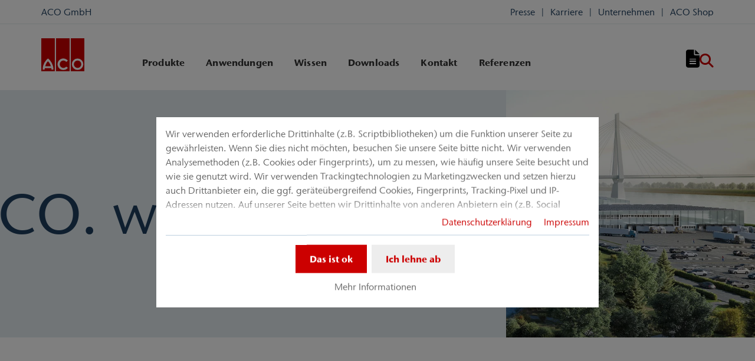

--- FILE ---
content_type: text/html; charset=utf-8
request_url: https://www.aco.de/
body_size: 21233
content:
<!DOCTYPE html>
<html lang="de" aco-fv-lang>
<head>

<meta charset="utf-8">
<!-- 
	This website is powered by TYPO3 - inspiring people to share!
	TYPO3 is a free open source Content Management Framework initially created by Kasper Skaarhoj and licensed under GNU/GPL.
	TYPO3 is copyright 1998-2026 of Kasper Skaarhoj. Extensions are copyright of their respective owners.
	Information and contribution at https://typo3.org/
-->


<link rel="icon" href="https://www.aco.de/_assets/065c8380dbb48533788f351ce3c92384/images/favicon.ico" type="image/vnd.microsoft.icon">
<title>ACO GmbH</title>
<meta name="generator" content="TYPO3 CMS">
<meta name="viewport" content="width=device-width, initial-scale=1">
<meta name="robots" content="index, follow">
<meta name="description" content="Mit langlebigen Produktsystemen für den Garten- und Landschaftsbau, den Tiefbau sowie den Keller, sorgen wir dafür, dass Regenwasser abgeleitet und gereinigt sowie gespeichert und wiederverwendet wird.">
<meta name="author" content="ACO GmbH">
<meta property="og:type" content="website">
<meta property="og:url" content="https://www.aco.de/">
<meta property="og:title" content="ACO GmbH">
<meta property="og:description" content="Mit langlebigen Produktsystemen für den Garten- und Landschaftsbau, den Tiefbau sowie den Keller, sorgen wir dafür, dass Regenwasser abgeleitet und gereinigt sowie gespeichert und wiederverwendet">
<meta property="og:site_name" content="ACO GmbH">
<meta property="og:locale" content="de_DE">
<meta name="twitter:card" content="summary">
<meta name="twitter:title" content="ACO GmbH">
<meta name="twitter:description" content="Mit langlebigen Produktsystemen für den Garten- und Landschaftsbau, den Tiefbau sowie den Keller, sorgen wir dafür, dass Regenwasser abgeleitet und gereinigt sowie gespeichert und wiederverwendet">
<meta name="charset" content="utf-8">
<meta name="revisit" content="7 days">
<meta name="revisit-after" content="7 days">
<meta name="rating" content="general">
<meta name="twitter:url" content="https://www.aco.de/">
<meta name="title" content="ACO GmbH">
<meta name="publisher" content="ACO GmbH">
<meta name="copyright" content="ACO GmbH">
<meta name="theme-color" content="#c00">
<meta name="language" content="de_DE">
<meta property="article:author" content="ACO GmbH">

<link rel="stylesheet" href="https://www.aco.de/typo3temp/assets/compressed/merged-1d977c7ae32f300fcdf9c4ee0db41cc7-c902fd78bf1474e72d550c4040f9ab3c.css?1768914106" media="all">
<link rel="stylesheet" href="https://www.aco.de/typo3temp/assets/compressed/merged-4427440c30cd0e09619662d0ed931630-b699b3e1d360934eb11261489b98982f.css?1768914106" media="all">


<script>
/**/
var TYPO3 = Object.assign(TYPO3 || {}, Object.fromEntries(Object.entries({"settings":{"TS":{"googleApiKey":"AIzaSyDqpIVhO8marhGjpYTWGVDuwqKtBGSE0ww","websiteCountryCode":"de"}},"lang":{"tx_acocookieconsent.blocked_content_element.text":"Leider k\u00f6nnen wir Ihnen diesen Inhalt nicht anzeigen, da Ihre Datenschutzeinstellungen das nicht zulassen.","cookieconsent.fallback.addresssearch.text":"Um H\u00e4ndler in Ihrer N\u00e4he finden zu k\u00f6nnen, bauen wir eine Verbindung zu Google Maps auf.<br\/>\n\t\t\t\tWir nutzen diese, um die von Ihnen \u00fcbermittelte Postleitzahl verarbeiten zu k\u00f6nnen.<br\/>\n\t\t\t\tBitte stimmen Sie daher der Verwendung von Google Maps zu.","tx_acocookieconsent.blocked_content_element.buttons.consent":"%1$s erlauben","tx_acocookieconsent.blocked_content_element.buttons.settings":"Datenschutz-Einstellungen","toggle-read-more":"Mehr lesen","toggle-read-less":"Weniger lesen","cookieconsent.fallback.maps.copyright":"Screenshot &copy; 2020 GeoBasis-DE\/BKG, Google","cookieconsent.fallback.maps.terms.text":"Google Maps Nutzungsbedingungen","cookieconsent.fallback.maps.terms.link":"https:\/\/www.google.com\/intl\/de_US\/help\/terms_maps.html","cookieconsent.fallback.messenger.text":"Der Profi Chat ist geblockt. Bitte akzeptieren Sie das Baufragen_chat Cookie in unseren Datenschutz-Einstellungen.","cookieconsent.fallback.projectManager.text":"Der ACO ProjectManager ist geblockt. Bitte akzeptieren Sie Cookies und Ressourcen des ACO Projekt Managers in unseren Datenschutz-Einstellungen.","tx_acocontact.formValidation.types.select.notEmpty":"Bitte w\u00e4hlen Sie Ihre Anfrage...","tx_acocontact.formValidation.fields.q.notEmpty":"Bitte geben Sie Ihre Postleitzahl in das Suchfeld ein.","tx_acocontact.formValidation.fields.q.zipCode.DE":"Bitte \u00fcberpr\u00fcfen Sie Ihre Eingabe. Die Postleitzahl muss f\u00fcnfstellig sein.","tx_acocontact.formValidation.fields.q.zipCode.AT":"Bitte \u00fcberpr\u00fcfen Sie Ihre Eingabe. Die Postleitzahl muss vierstellig sein.","txDkdDocumentWallet.minimumCharacters":"Minimale Anzahl an Zeichen sind %1.","txDkdDocumentWallet.maximumCharacters":"Maximale Anzahl an Zeichen sind %1.","txDkdDocumentWallet.accessForbidden":"Zugriff verweigert. Bitte melden Sie sich an um den Merkzettel zu bearbeiten.","txDkdDocumentWallet.notFoundError":"Der Merkzettel wurde nicht gefunden.","txDkdDocumentWallet.internalError":"Die Aktion konnte aufgrund eines internen Fehlers nicht durchgef\u00fchrt werden. Bitte versuchen Sie es sp\u00e4ter erneut.","txDkdDocumentWallet.notice":"Hinweis","txDkdDocumentWallet.questionDeleteWallet":"M\u00f6chten Sie den Merkzettel '%1' l\u00f6schen?","txDkdDocumentWallet.btnClose":"Schlie\u00dfen","txDkdDocumentWallet.btnAbort":"Abbrechen","txDkdDocumentWallet.btnDelete":"L\u00f6schung","txDkdDocumentWallet.defaultWalletSucessfullyChanged":"Sie haben ihren Standard-Merkzettel erfolgreich ge\u00e4ndert.","txDkdDocumentWallet.button.addToWallet.added":"Im Merkzettel","txDkdDocumentWallet.button.addToWallet.add":"Dem Merkzettel hinzuf\u00fcgen","txDkdDocumentWallet.button.addToWallet.spinner":"","tx_aco_catalog_form_error.minValueIs1":"Value must be greater than or equal to 1.","tx_acocatalog.wallet.itemAlreadyInWallet":"Produkt bereits gemerkt"}}).filter((entry) => !['__proto__', 'prototype', 'constructor'].includes(entry[0]))));
/**/
</script>

<script>
/*<![CDATA[*/
/*acoclaim*/
var AcoClaim = {url: "", enabled: true};

/*]]>*/
</script>

<script>
/*<![CDATA[*/
/*klaro-configuration*/

var privacyPid = '7'
var legalPid = '9'
var mustConsent = 0 ? true : false

var isoCode = 'de';
var fallbackLang = isoCode === 'bs' ? 'hr' : 'en';

// Workaround for websites with nn- prefix instead of no- for Norway language
if (document.querySelector('html').getAttribute('lang').startsWith('nn-')) {
  isoCode = 'nn';
  fallbackLang = 'no';
}

var translations = [];
translations[isoCode] = {
  consentModal: {
    description: "Wir verwenden erforderliche Drittinhalte (z.B. Scriptbibliotheken) um die Funktion unserer Seite zu gewährleisten. Wenn Sie dies nicht möchten, besuchen Sie unsere Seite bitte nicht. Wir verwenden Analysemethoden (z.B. Cookies oder Fingerprints), um zu messen, wie häufig unsere Seite besucht und wie sie genutzt wird. Wir verwenden Trackingtechnologien zu Marketingzwecken und setzen hierzu auch Drittanbieter ein, die ggf. geräteübergreifend Cookies, Fingerprints, Tracking-Pixel und IP-Adressen nutzen. Auf unserer Seite betten wir Drittinhalte von anderen Anbietern ein (z.B. Social Plugins, Kartendienste, Videos, externe Schriftarten). Wir haben auf die weitere Datenverarbeitung und ein etwaiges Tracking durch den Drittanbieter keinen Einfluss. Mit Ihrer Einstellung willigen Sie in die oben beschriebenen Vorgänge ein. Sie können Ihre Einwilligung mit Wirkung für die Zukunft widerrufen. Mehr Informationen finden Sie in unserer Datenschutzerklärung.",
    additionalLinks: {
      legal: "Impressum",
      privacyPolicy: "Datenschutzerklärung"
    }
  },
  consentNotice: {
    description: "Wir verwenden erforderliche Drittinhalte (z.B. Scriptbibliotheken) um die Funktion unserer Seite zu gewährleisten. Wenn Sie dies nicht möchten, besuchen Sie unsere Seite bitte nicht. Wir verwenden Analysemethoden (z.B. Cookies oder Fingerprints), um zu messen, wie häufig unsere Seite besucht und wie sie genutzt wird. Wir verwenden Trackingtechnologien zu Marketingzwecken und setzen hierzu auch Drittanbieter ein, die ggf. geräteübergreifend Cookies, Fingerprints, Tracking-Pixel und IP-Adressen nutzen. Auf unserer Seite betten wir Drittinhalte von anderen Anbietern ein (z.B. Social Plugins, Kartendienste, Videos, externe Schriftarten). Wir haben auf die weitere Datenverarbeitung und ein etwaiges Tracking durch den Drittanbieter keinen Einfluss. Mit Ihrer Einstellung willigen Sie in die oben beschriebenen Vorgänge ein. Sie können Ihre Einwilligung mit Wirkung für die Zukunft widerrufen. Mehr Informationen finden Sie in unserer Datenschutzerklärung.",
    learnMore: "Mehr Informationen"
  },
  purposes: [],
};

var klaroConfig = {
  mustConsent: mustConsent,
  noticeAsModal: true,
  groupByPurpose: false,
  acceptAll: true,
  services: [{"name":"technicalNecessary","title":"Technisch notwendig","description":"Diese Webseite ben\u00f6tigt m\u00f6glicherweise Cookies, damit Grundfunktionen wie Zugriff auf sichere Bereiche der Webseite und der Merkzettel m\u00f6glich sind.","required":true},{"name":"video","title":"YouTube","description":"Mit Ihrer Zustimmung binden wir Videoinhalte von YouTube auf unserer Webseite ein."},{"name":"maps","title":"Google Maps","description":"Mit Ihrer Zustimmung wird die Darstellung von Karten durch Google Maps erm\u00f6glicht. Au\u00dferdem verwenden wir Google Maps, um standortsabh\u00e4ngige Suchergebnisse anzeigen zu k\u00f6nnen."},{"name":"socialmedia","title":"Social Media","description":"Wir verwenden Juicer.io um unsere Social Media-Aktivit\u00e4ten darzustellen. Dabei werden m\u00f6glicherweise Ressourcen von folgenden Drittanbietern eingebunden: Facebook, Twitter, Instagram, LinkedIn, Flickr, YouTube."},{"name":"marketing","title":"Marketing","description":"Die Erhebung von Informationen \u00fcber Ihre Nutzung der Inhalte und die Verkn\u00fcpfung mit zuvor erhobenen Informationen, die dazu verwendet werden, Ihre Nutzung des Dienstes zu bewerten, zu verstehen","longDescription":"und dar\u00fcber zu berichten. Dies umfasst nicht die Personalisierung, worunter die Erhebung und Verarbeitung von Informationen \u00fcber Ihre Verwendung dieses Dienstes zu verstehen ist, um anschlie\u00dfend Inhalte und\/oder Werbung in anderen Zusammenh\u00e4ngen, d.h. bei anderen Diensten wie beispielsweise Websites oder Apps, im Laufe der Zeit f\u00fcr Sie zu personalisieren."},{"name":"projectManager","title":"ACO ProjectManager","description":"Mit Ihrer Zustimmung wird die Darstellung von Karten durch Google Maps im ProjectManager erm\u00f6glicht, um Ihnen standortabh\u00e4ngige Suchergebnisse (hier sind Regendaten gemeint) anzeigen zu k\u00f6nnen."}],
  fallbackLang: fallbackLang,
  translations: translations,
  callback: function(consent, service) {
    var reloadPage = false;
    document.querySelectorAll('[data-gdpr-cmp-name="' + service.name + '"]')
      .forEach( function (x) {
        if (Number(consent) === Number(x.getAttribute('data-gdpr-cmp-consented'))) {
          return;
        }
        if (Number(x.getAttribute('data-gdpr-cmp-reload')) === 1) {
            reloadPage = true;
            return;
        }
        x.setAttribute('data-gdpr-cmp-consented', Number(consent));
      });

    if (reloadPage) {
      let url = location.toString();
      url += (location.search === '' ? '?' : '&') + new Date().getTime();
      document.location = url;
    }
  },
  acoCookieConsent: {
    additionalLinks: {},
  },
};
if (privacyPid.length) {
  const privacyPolicyLink = 'https://www.aco.de/datenschutz/acoBaseContentOnlyPage.html'
  if (privacyPolicyLink.length) { // page URL may not be present if page is not available in current language
    klaroConfig.acoCookieConsent.additionalLinks.privacyPolicy = privacyPolicyLink
  }
}

if (legalPid.length) {
  klaroConfig.acoCookieConsent.additionalLinks.legal = 'https://www.aco.de/impressum/acoBaseContentOnlyPage.html'
}

const isIE11 = !!window.MSInputMethodContext && !!document.documentMode;
if (isIE11) {
  for (var i in klaroConfig.services) {
    if (klaroConfig.services[i].hasOwnProperty('longDescription') && klaroConfig.services[i].longDescription !== null) {
      if (klaroConfig.services[i].longDescription.length) {
        klaroConfig.services[i].description += ' ' + klaroConfig.services[i].longDescription;
      }
    }
  }
}


if (klaroConfig.translations.hasOwnProperty('ar')) {
  klaroConfig.translations.ar.acceptAll = 'قبول الكل';
  klaroConfig.translations.ar.acceptSelected = 'قبول المحدد';
  klaroConfig.translations.ar.decline = 'أناأرفض';
  klaroConfig.translations.ar.close = 'اغلاق';
  klaroConfig.translations.ar.consentModal.title = 'الخدمات التي نوداستخدامها';
  klaroConfig.translations.ar.ok = 'موافق';
  klaroConfig.translations.ar.save = 'حفظ';
  klaroConfig.translations.ar.poweredBy = 'نفذ ببرنامج كلارو!';
  klaroConfig.translations.ar.service = {
    disableAll: {
      title:  'تمكين أو تعطيل كافة الخدمات',
      description: 'استخدم رمز التبديل هذا لتمكين كافة الخدمات أو تعطيلها.'
    },
    required: {
    description: 'هذه الخدمات مطلوبة دائما',
    title: '(مطلوب دائما)'
    }
  };
}

if (klaroConfig.translations.hasOwnProperty('bg')) {
  klaroConfig.translations.bg.acceptAll = 'Приемам всичко';
  klaroConfig.translations.bg.acceptSelected = 'Приемете избраното';
  klaroConfig.translations.bg.decline = 'Аз отказвам';
  klaroConfig.translations.bg.consentModal.title = 'Услуги, които бихме искали да използваме';
  klaroConfig.translations.bg.ok = 'Това е добре';
  klaroConfig.translations.bg.save = 'Запазете';
  klaroConfig.translations.bg.poweredBy = 'Реализирано с Кlaro!';
  klaroConfig.translations.bg.service = {
    disableAll: {
      title:  'Активирайте или деактивирайте всички услуги',
      description: 'Използвайте този превключвател, за да активирате или деактивирате всички услуги.'
    },
    required: {
      description: 'Тези услуги винаги се изискват',
      title: '(винаги се изисква)'
    }
  };
}

if (klaroConfig.translations.hasOwnProperty('hr')) {
  klaroConfig.translations.hr.acceptAll = 'Prihvatiti sve';
  klaroConfig.translations.hr.acceptSelected = 'Prihvati odabrano';
}

if (klaroConfig.translations.hasOwnProperty('cs')) {
  klaroConfig.translations.cs.acceptAll = 'Přijmout vše';
  klaroConfig.translations.cs.acceptSelected = 'Přijmout vybrané';
  klaroConfig.translations.cs.decline = 'odmítám';
  klaroConfig.translations.cs.save = 'Uložit';
  klaroConfig.translations.cs.consentModal.title = 'Služby, které bychom rádi využili';
  klaroConfig.translations.cs.ok = 'To je v pořádku';
  klaroConfig.translations.cs.poweredBy = 'Realizováno s Klaro!';
  klaroConfig.translations.cs.service = {
    disableAll: {
      title: 'Povolte nebo zakažte všechny služby',
      description: 'Pomocí tohoto přepínače můžete povolit nebo zakázat všechny služby.'
    },
    required: {
      description: 'Tato služba je vždy vyžadována',
      title: '(vždy vyžadováno)'
    }
  };
}

if (klaroConfig.translations.hasOwnProperty('et')) {
  klaroConfig.translations.et.acceptAll = 'Aktsepteeri kõiki';
  klaroConfig.translations.et.acceptSelected = 'Nõustu valitud';
  klaroConfig.translations.et.decline = 'ma keeldun';
  klaroConfig.translations.et.save = 'Salvesta';
  klaroConfig.translations.et.consentModal.title = 'Teenused, mida me sooviksime kasutada';
  klaroConfig.translations.et.ok = 'See on ok';
  klaroConfig.translations.et.poweredBy = 'realiseeritud koos Klaro!';
  klaroConfig.translations.et.service = {
    disableAll: {
      title: 'Lubage või keelake kõik teenused',
      description: 'Kasutage seda lülitit kõigi teenuste lubamiseks või keelamiseks.'
    },
    required: {
      description: 'Need teenused on alati vajalikud',
      title: '(alati nõutav)'
    }
  };
}

if (klaroConfig.translations.hasOwnProperty('lv')) {
  klaroConfig.translations.lv.acceptAll = 'Pieņemt visus';
  klaroConfig.translations.lv.acceptSelected = 'Pieņemt atlasīto';
  klaroConfig.translations.lv.decline = 'es noraidu';
  klaroConfig.translations.lv.save = 'Saglabāt';
  klaroConfig.translations.lv.consentModal.title = 'Pakalpojumi, kurus mēs vēlētos izmantot';
  klaroConfig.translations.lv.ok = 'Tas ir labi';
  klaroConfig.translations.lv.poweredBy = 'Sapratis ar Klaro!';
  klaroConfig.translations.lv.service = {
    disableAll: {
      title: 'Iespējot vai atspējot visus pakalpojumus',
      description: 'Izmantojiet šo slēdzi, lai iespējotu vai atspējotu visus pakalpojumus.'
    },
    required: {
      description: 'Šie pakalpojumi vienmēr ir nepieciešami',
      title: '(vienmēr vajadzīgs)'
    }
  };
}

if (klaroConfig.translations.hasOwnProperty('lt')) {
  klaroConfig.translations.lt.acceptAll = 'Sutinku su visais';
  klaroConfig.translations.lt.acceptSelected = 'Sutinku su pasirinktais';
  klaroConfig.translations.lt.decline = 'Nesutinku';
  klaroConfig.translations.lt.save = 'Patvirtinti';
  klaroConfig.translations.lt.consentModal.title = 'Paslaugos, kuriomis norėtume naudotis';
  klaroConfig.translations.lt.ok = 'Sutinku';
  klaroConfig.translations.lt.poweredBy = 'Sukurta su Klaro!!';
  klaroConfig.translations.lt.service = {
    disableAll: {
      title: 'Įgalinti arba išjungti visas paslaugas',
      description: 'Norėdami įjungti arba išjungti visas paslaugas, naudokite šį jungiklį.'
    },
    required: {
      description: 'Šios paslaugos visada reikalingos',
      title: '(visada reikalinga)'
    }
  };
}

if (klaroConfig.translations.hasOwnProperty('sl')) {
  klaroConfig.translations.sl.acceptAll = 'Sprejmi vse';
  klaroConfig.translations.sl.acceptSelected = 'Sprejmi izbrano';
  klaroConfig.translations.sl.decline = 'zavračam';
  klaroConfig.translations.sl.save = 'Shrani';
  klaroConfig.translations.sl.consentModal.title = 'Storitve, ki bi jih radi uporabljali';
  klaroConfig.translations.sl.ok = 'V redu je';
  klaroConfig.translations.sl.poweredBy = 'Uresničeno s Klaro!';
  klaroConfig.translations.sl.service = {
    disableAll: {
      title: 'Omogočite ali onemogočite vse storitve',
      description: 'S tem stikalom omogočite ali onemogočite vse storitve.'
    },
    required: {
      description: 'Te storitve so vedno potrebne',
      title: '(vedno zahteva)'
    }
  };
}

if (klaroConfig.translations.hasOwnProperty('ro')) {
  klaroConfig.translations.ro.acceptAll = 'Accepta toate';
  klaroConfig.translations.ro.acceptSelected = 'Acceptați selectat';
}

if (klaroConfig.translations.hasOwnProperty('hu')) {
  klaroConfig.translations.hu.save = 'Megment';
  klaroConfig.translations.hu.acceptAll = 'Mindent elfogad';
  klaroConfig.translations.hu.acceptSelected = 'A kiválasztott elfogadása';
}

if (klaroConfig.translations.hasOwnProperty('hr')) {
  klaroConfig.translations.hr.acceptAll = 'Prihvatiti sve';
  klaroConfig.translations.hr.acceptSelected = 'Prihvati odabrano';
}

if (klaroConfig.translations.hasOwnProperty('bs')) {
  klaroConfig.translations.bs.acceptAll = 'Prihvatiti sve';
  klaroConfig.translations.bs.acceptSelected = 'Prihvati odabrano';
}

if (klaroConfig.translations.hasOwnProperty('el')) {
  klaroConfig.translations.el.acceptAll = 'Αποδοχή όλων';
  klaroConfig.translations.el.acceptSelected = 'Αποδοχή επιλεγμένη';
}

if (klaroConfig.translations.hasOwnProperty('fi')) {
  klaroConfig.translations.fi.acceptAll = 'Hyväksy kaikki';
  klaroConfig.translations.fi.acceptSelected = 'Hyväksy valittu';
}

if (klaroConfig.translations.hasOwnProperty('sr')) {
  klaroConfig.translations.sr.acceptAll = 'Prihvatiti sve';
  klaroConfig.translations.sr.acceptSelected = 'Prihvati odabrano';
  klaroConfig.translations.sr.decline = 'Odbijam';
  klaroConfig.translations.sr.consentModal.title = 'Informacije koje želimo da prikupimo';
  klaroConfig.translations.sr.service = {
    disableAll: {
      title: 'Omogući ili onemogući sve usluge',
      description: 'Koristite ovaj prekidač kako biste omogućili ili onemogućili sve usluge odjednom'
    },
    required: {
      title: '(obavezno)',
      description: 'Ova usluga je uvek obavezna'
    }
  };
}

if (klaroConfig.translations.hasOwnProperty('vi')) {
  klaroConfig.translations.vi.save = 'LƯU';
  klaroConfig.translations.vi.consentModal.title = 'Các dịch vụ chúng tôi sử dụng';
  klaroConfig.translations.vi.decline = 'Từ chối';
  klaroConfig.translations.vi.ok = 'Đồng ý';
  klaroConfig.translations.vi.acceptAll = 'Chấp nhận tất cả';
  klaroConfig.translations.vi.acceptSelected = 'Chấp nhận đã chọn';
  klaroConfig.translations.vi.close = 'Đóng';
  klaroConfig.translations.vi.service = {
    disableAll: {
      title: 'Bật hoặc tắt tất cả các dịch vụ',
      description: 'Sử dụng công tắc này để bật hoặc tắt tất cả các dịch vụ.'
    },
    required: {
      title: '(Luôn yêu cầu)'
    }
  };
}

if (klaroConfig.translations.hasOwnProperty('id')) {
  klaroConfig.translations.id.save = 'Simpan';
  klaroConfig.translations.id.consentModal.title = 'Layanan yang Ingin Kami Gunakan';
  klaroConfig.translations.id.decline = 'Saya menolak';
  klaroConfig.translations.id.ok = 'Tidak apa-apa';
  klaroConfig.translations.id.acceptAll = 'Terima semua';
  klaroConfig.translations.id.acceptSelected = 'Terima yang dipilih';
  klaroConfig.translations.id.close = 'Tutup';
  klaroConfig.translations.id.service = {
    disableAll: {
      title: 'Aktifkan atau Nonaktifkan Semua Layanan',
      description: 'Gunakan sakelar ini untuk mengaktifkan atau menonaktifkan semua layanan.'
    },
    required: {
      title: '(Selalu Dibutuhkan)'
    }
  };
}

if (klaroConfig.translations.hasOwnProperty('sq')) {
  klaroConfig.translations.sq.save = 'Ruaj';
  klaroConfig.translations.sq.consentModal.title = 'Shërbimet që dëshirojme të përdorim.';
  klaroConfig.translations.sq.decline = 'Unë refuzoj';
  klaroConfig.translations.sq.ok = 'Kjo është në rregull';
  klaroConfig.translations.sq.acceptAll = 'Prano të gjitha';
  klaroConfig.translations.sq.acceptSelected = 'Prano të përzgjedhurat';
  klaroConfig.translations.sq.close = 'Mbylle';
  klaroConfig.translations.sq.service = {
    disableAll: {
      title: 'Aktivizimi ose çaktivizimi i të gjitha shërbimeve.',
      description: 'Përdoreni këtë çelës për të aktivizuar ose çaktivizuar të gjitha shërbimet.'
    },
    required: {
      title: '(Kerkohet gjithmone)'
    }
  };
}

if (klaroConfig.translations.hasOwnProperty('tr')) {
  klaroConfig.translations.tr.acceptAll = 'Tümünü kabul et';
  klaroConfig.translations.tr.acceptSelected = 'Seçilenleri kabul et';
}

if (klaroConfig.translations.hasOwnProperty('uk')) {
  klaroConfig.translations.uk.acceptAll = 'Прийняти всі';
  klaroConfig.translations.uk.acceptSelected = 'Прийняти вибрані';
  klaroConfig.translations.uk.close = 'Закрити';
  klaroConfig.translations.uk.decline = 'Я відмовляюся';
  klaroConfig.translations.uk.save = 'Зберегти';
  klaroConfig.translations.uk.consentModal.title = 'Послуги, якими ми хотіли б скористатися';
  klaroConfig.translations.uk.ok = 'Нічого страшного';
  klaroConfig.translations.uk.poweredBy = 'Працює на Klaro!';
  klaroConfig.translations.uk.service = {
    disableAll: {
      title: 'Увімкнути або вимкнути всі послуги',
      description: 'Використовуйте цей перемикач, щоб увімкнути або вимкнути всі послуги.'
    },
    required: {
      description: 'Ця послуга завжди потрібна',
      title: '(завжди потрібно)'
    }
  };
}

if (klaroConfig.translations.hasOwnProperty('mk')) {
  klaroConfig.translations.mk.acceptAll = 'Прифати сè';
  klaroConfig.translations.mk.acceptSelected = 'Прифати избрани';
  klaroConfig.translations.mk.close = 'Затвори';
  klaroConfig.translations.mk.decline = 'Одбивам';
  klaroConfig.translations.mk.save = 'Зачувај';
  klaroConfig.translations.mk.consentModal.title = 'Услуги што сакаме да ги користиме';
  klaroConfig.translations.mk.ok = 'Во ред е';
  klaroConfig.translations.mk.poweredBy = 'Поддржано од Klaro!';
  klaroConfig.translations.mk.service = {
    disableAll: {
      title: 'Овозможи или оневозможи ги сите услуги',
      description: 'Користете го овој прекинувач за да ги овозможите или оневозможите сите услуги.'
    },
    required: {
      description: 'Оваа услуга секогаш е потребна.',
      title: '(секогаш е потребно)'
    }
  };
}







/*]]>*/
</script>

<link rel="apple-touch-icon" sizes="57x57" href="https://www.aco.de/typo3temp/assets/_processed_/2/7/csm_aco-logo-1x1_8c459d2b84.png?fileVersion=1758533265">
	<link rel="apple-touch-icon" sizes="60x60" href="https://www.aco.de/typo3temp/assets/_processed_/2/7/csm_aco-logo-1x1_cf830cb730.png?fileVersion=1758533266">
	<link rel="apple-touch-icon" sizes="72x72" href="https://www.aco.de/typo3temp/assets/_processed_/2/7/csm_aco-logo-1x1_63553a6da2.png?fileVersion=1758533266">
	<link rel="apple-touch-icon" sizes="76x76" href="https://www.aco.de/typo3temp/assets/_processed_/2/7/csm_aco-logo-1x1_84ab1c5809.png?fileVersion=1758533266">
	<link rel="apple-touch-icon" sizes="114x114" href="https://www.aco.de/typo3temp/assets/_processed_/2/7/csm_aco-logo-1x1_5d24aa15d1.png?fileVersion=1758533267">
	<link rel="apple-touch-icon" sizes="120x120" href="https://www.aco.de/typo3temp/assets/_processed_/2/7/csm_aco-logo-1x1_3c3b8ba1dd.png?fileVersion=1758533267">
	<link rel="apple-touch-icon" sizes="144x144" href="https://www.aco.de/typo3temp/assets/_processed_/2/7/csm_aco-logo-1x1_089d30dc72.png?fileVersion=1758533268">
	<link rel="apple-touch-icon" sizes="152x152" href="https://www.aco.de/typo3temp/assets/_processed_/2/7/csm_aco-logo-1x1_4f14d9176a.png?fileVersion=1758533268">
	<link rel="apple-touch-icon" sizes="167x167" href="https://www.aco.de/typo3temp/assets/_processed_/2/7/csm_aco-logo-1x1_de47cc9c02.png?fileVersion=1758533269">
	<link rel="apple-touch-icon" sizes="180x180" href="https://www.aco.de/typo3temp/assets/_processed_/2/7/csm_aco-logo-1x1_ad92f75c77.png?fileVersion=1758533270">
	<link rel="apple-touch-icon" sizes="1024x1024" href="https://www.aco.de/typo3temp/assets/_processed_/2/7/csm_aco-logo-1x1_6cc12ec027.png?fileVersion=1758533271">

	<meta name="apple-mobile-web-app-capable" content="yes">
	<meta name="mobile-web-app-capable" content="yes">
	<meta name="apple-mobile-web-app-status-bar-style" content="black-translucent">


<link rel="canonical" href="https://www.aco.de/"/>


<script data-type='text/javascript'
				data-src="https://www.aco.de/_assets/dfc4b9baf2768a6b3625fcf761b91537/JavaScript/datalayer.js?fileVersion=1714045455"
				data-name="marketing"
				type="text/plain"
				>
</script>



<script data-type="text/javascript"
				data-name="marketing"
				type="text/plain"
				>
	    <!-- Google Tag Manager -->
    (function(w,d,s,l,i){w[l]=w[l]||[];w[l].push({'gtm.start':
      new Date().getTime(),event:'gtm.js'});var f=d.getElementsByTagName(s)[0], j=d.createElement(s),dl=l!='dataLayer'?'&l='+l:'';j.async=true;j.src=
      '//www.googletagmanager.com/gtm.js?id='+i+dl;f.parentNode.insertBefore(j,f);
      })(window,document,'script','dataLayer','GTM-5LR2KKL');
    <!-- End Google Tag Manager -->
</script>


<!-- This site is optimized with the Yoast SEO for TYPO3 plugin - https://yoast.com/typo3-extensions-seo/ -->
<script type="application/ld+json">[{"@context":"https:\/\/www.schema.org","@type":"WebSite","url":"\/\/www.aco.de","name":"ACO GmbH"},{"@context":"https:\/\/www.schema.org","@type":"BreadcrumbList","itemListElement":[{"@type":"ListItem","position":1,"item":{"@id":"https:\/\/www.aco.de\/","name":"ACO GmbH"}}]}]</script>
</head>
<body >


	<div class="mt-3 d-none" data-display-browsers="deprecated">
		<div class="container alert alert-info d-flex"><i aria-hidden="true" class="fas fa-info-circle fa-2x me-4"></i><div><h4 class="alert-heading">Browser nicht unterstützt</h4><p class="mb-0">Sie verwenden einen alten Browser, den wir nicht mehr unterstützen. Bitte verwenden Sie einen modernen Browser wie Microsoft Edge, Google Chrome oder Firefox für eine optimale Webseitenbedienung.</p><button type="button" data-dismiss="alert" class="me-3"><i class="fas fa-times" aria-hidden="true"><span class="visually-hidden">X</span></i></button>   </div></div>
	</div>



<div id="wrapper" class="page--blue " data-primarycolor="#c00" data-graycolor="#999999">
	



<header id="header-main">
	<div class="skip-links">
		<a href="#navbarSupportedContent" class="skip-links__item btn btn-primary d-none d-lg-block visually-hidden-focusable">
			Direkt zur Hauptnavigation springen
		</a>
		<a href="#contain-main-wrap" class="skip-links__item btn btn-primary d-none d-lg-block visually-hidden-focusable">
			Direkt zum Inhalt springen
		</a>
	</div>

	
	
		<section class="container container-meta">
			<span class="company-name d-inline-block">ACO GmbH</span><div class="row meta-links"><nav aria-label="Meta-Navigation" class="nav-meta-wrapper"><ul class="nav nav--meta no-bullet"><li class="nav-item nav-item--meta d-none d-md-flex"><span><a href="https://www.aco.shop/de/de/" target="_blank" rel="noreferrer" class="nav-link nav-link--meta p-0">
								ACO Shop
							</a></span></li><li class="nav-item nav-item--meta d-none d-md-flex"><span><a href="https://www.aco.de/unternehmen" class="nav-link nav-link--meta p-0">
								Unternehmen
							</a></span></li><li class="nav-item nav-item--meta d-none d-md-flex"><span><a href="https://www.aco.de/karriere" class="nav-link nav-link--meta p-0">
								Karriere
							</a></span></li><li class="nav-item nav-item--meta d-none d-md-flex"><span><a href="https://www.aco.de/presse" class="nav-link nav-link--meta p-0">
								Presse
							</a></span></li></ul></nav></div>
		</section>
		
			<hr class="metaNav"/>
		
	
	<div class="container container-navbar overflow-hidden">
		<nav aria-label="Hauptnavigation" class="navbar navbar-expand-lg p-0">

			
				<a href="https://www.aco.de/" title="ACO GmbH" class="navbar-brand">
					<img title="ACO GmbH" alt="ACO GmbH" src="https://www.aco.de/_assets/065c8380dbb48533788f351ce3c92384/AcoLayout/images/aco-logo.svg?fileVersion=1714045436" width="73" height="56" />
				</a>
			
			<div class="collapse navbar-collapse" id="navbarSupportedContent">
				

<ul class="navbar-nav nav-main me-auto">

	
	
	<li class="nav-item  dropdown">
		<div class="nav-link-wrapper aco-pseudo-separator aco-pseudo-separator--lg-none">
			<div class="dropdown-toggle">
				
	
	<a href="https://www.aco.de/produkte" class="nav-link nav-main__lvl-1__link">
		Produkte
	</a>

				
					<button class="btn p-0 toggle-sub" role="button" aria-haspopup="true" aria-expanded="false">
						<span class="visually-hidden">Untermenü von &quot;Produkte&quot;</span>
					</button>
				
			</div>
		</div>

		
			<div class="dropdown-menu nav-main__lvl-2__container navbar--columns" aria-labelledby="navbarDropdown" data-dropdown-menu="1">
				
	
	<div class="nav-item nav-main__lvl-1__item untoggle-sub__container d-lg-none">
		<div class="nav-link-wrapper aco-pseudo-separator aco-pseudo-separator--lg-none">
			<div class="nav-link nav-main__lvl-1__link gap-2">
				<button class="btn p-0 untoggle-sub">
					<span class="visually-hidden">Zur vorherigen Ebene: &quot;Produkte&quot;</span>
				</button>
				<span style="margin-top: -3px;">
									
									Produkte
								</span>
			</div>
		</div>
	</div>

				
					
	
	
	<div class="nav-main__lvl-2__item">
		<div class="nav-link-wrapper aco-pseudo-separator aco-pseudo-separator--lg-none">
			<div class="dropdown-toggle">
				
	
	<a href="https://www.aco.de/produkte/freiraum-galabau" class="nav-link nav-main__lvl-2__link">
		Freiraum / GaLaBau
	</a>

				
					<button class="btn p-0 toggle-sub" role="button" aria-haspopup="true" aria-expanded="false">
						<span class="visually-hidden">Untermenü von &quot;Freiraum / GaLaBau&quot;</span>
					</button>
				
			</div>
		</div>
		
			<div class="nav-main__lvl-3__container">
				
	
	<div class="nav-item nav-main__lvl-1__item untoggle-sub__container d-lg-none">
		<div class="nav-link-wrapper aco-pseudo-separator aco-pseudo-separator--lg-none">
			<div class="nav-link nav-main__lvl-1__link gap-2">
				<button class="btn p-0 untoggle-sub">
					<span class="visually-hidden">Zur vorherigen Ebene: &quot;Freiraum / GaLaBau&quot;</span>
				</button>
				<span style="margin-top: -3px;">
									
									Freiraum / GaLaBau
								</span>
			</div>
		</div>
	</div>

				
					
	
	
	<div class="nav-main__lvl-3__item">
		<div class="nav-link-wrapper aco-pseudo-separator aco-pseudo-separator--lg-none">
			<div class="">
				
	
	<a href="https://www.aco.de/produkte/freiraum-galabau/linienentwaesserung-freiraum" class="nav-link nav-main__lvl-3__link">
		Linienentwässerung Freiraum
	</a>

				
			</div>
		</div>
		
	</div>

				
					
	
	
	<div class="nav-main__lvl-3__item">
		<div class="nav-link-wrapper aco-pseudo-separator aco-pseudo-separator--lg-none">
			<div class="">
				
	
	<a href="https://www.aco.de/produkte/freiraum-galabau/punktentwaesserung-freiraum" class="nav-link nav-main__lvl-3__link">
		Punktentwässerung Freiraum
	</a>

				
			</div>
		</div>
		
	</div>

				
					
	
	
	<div class="nav-main__lvl-3__item">
		<div class="nav-link-wrapper aco-pseudo-separator aco-pseudo-separator--lg-none">
			<div class="">
				
	
	<a href="https://www.aco.de/produkte/freiraum-galabau/schachtabdeckungen-freiraum" class="nav-link nav-main__lvl-3__link">
		Schachtabdeckungen Freiraum
	</a>

				
			</div>
		</div>
		
	</div>

				
					
	
	
	<div class="nav-main__lvl-3__item">
		<div class="nav-link-wrapper aco-pseudo-separator aco-pseudo-separator--lg-none">
			<div class="">
				
	
	<a href="https://www.aco.de/produkte/freiraum-galabau/regenwasserbewirtschaftung-freiraum" class="nav-link nav-main__lvl-3__link">
		Regenwasserbewirtschaftung Freiraum
	</a>

				
			</div>
		</div>
		
	</div>

				
					
	
	
	<div class="nav-main__lvl-3__item">
		<div class="nav-link-wrapper aco-pseudo-separator aco-pseudo-separator--lg-none">
			<div class="">
				
	
	<a href="https://www.aco.de/fassadenentwaesserung" class="nav-link nav-main__lvl-3__link">
		Fassadenentwässerung
	</a>

				
			</div>
		</div>
		
	</div>

				
					
	
	
	<div class="nav-main__lvl-3__item">
		<div class="nav-link-wrapper aco-pseudo-separator aco-pseudo-separator--lg-none">
			<div class="">
				
	
	<a href="https://www.aco.de/house-garden/schuhabstreifer" class="nav-link nav-main__lvl-3__link">
		Schuhabstreifer
	</a>

				
			</div>
		</div>
		
	</div>

				
					
	
	
	<div class="nav-main__lvl-3__item">
		<div class="nav-link-wrapper aco-pseudo-separator aco-pseudo-separator--lg-none">
			<div class="">
				
	
	<a href="https://www.aco.de/baumschutzsysteme" class="nav-link nav-main__lvl-3__link">
		Baumschutzsysteme
	</a>

				
			</div>
		</div>
		
	</div>

				
					
	
	
	<div class="nav-main__lvl-3__item">
		<div class="nav-link-wrapper aco-pseudo-separator aco-pseudo-separator--lg-none">
			<div class="">
				
	
	<a href="https://www.aco.de/sport" class="nav-link nav-main__lvl-3__link">
		Sport
	</a>

				
			</div>
		</div>
		
	</div>

				
			</div>
		
	</div>

				
					
	
	
	<div class="nav-main__lvl-2__item">
		<div class="nav-link-wrapper aco-pseudo-separator aco-pseudo-separator--lg-none">
			<div class="dropdown-toggle">
				
	
	<a href="https://www.aco.de/produkte/infrastruktur-tiefbau" class="nav-link nav-main__lvl-2__link">
		Infrastruktur / Tiefbau
	</a>

				
					<button class="btn p-0 toggle-sub" role="button" aria-haspopup="true" aria-expanded="false">
						<span class="visually-hidden">Untermenü von &quot;Infrastruktur / Tiefbau&quot;</span>
					</button>
				
			</div>
		</div>
		
			<div class="nav-main__lvl-3__container">
				
	
	<div class="nav-item nav-main__lvl-1__item untoggle-sub__container d-lg-none">
		<div class="nav-link-wrapper aco-pseudo-separator aco-pseudo-separator--lg-none">
			<div class="nav-link nav-main__lvl-1__link gap-2">
				<button class="btn p-0 untoggle-sub">
					<span class="visually-hidden">Zur vorherigen Ebene: &quot;Infrastruktur / Tiefbau&quot;</span>
				</button>
				<span style="margin-top: -3px;">
									
									Infrastruktur / Tiefbau
								</span>
			</div>
		</div>
	</div>

				
					
	
	
	<div class="nav-main__lvl-3__item">
		<div class="nav-link-wrapper aco-pseudo-separator aco-pseudo-separator--lg-none">
			<div class="">
				
	
	<a href="https://www.aco.de/linienentwaesserung-infrastruktur" class="nav-link nav-main__lvl-3__link">
		Linienentwässerung Infrastruktur
	</a>

				
			</div>
		</div>
		
	</div>

				
					
	
	
	<div class="nav-main__lvl-3__item">
		<div class="nav-link-wrapper aco-pseudo-separator aco-pseudo-separator--lg-none">
			<div class="">
				
	
	<a href="https://www.aco.de/produkte/infrastruktur-tiefbau/punkt-und-trennablaeufe-infrastruktur" class="nav-link nav-main__lvl-3__link">
		Punkt- und Trennabläufe Infrastruktur
	</a>

				
			</div>
		</div>
		
	</div>

				
					
	
	
	<div class="nav-main__lvl-3__item">
		<div class="nav-link-wrapper aco-pseudo-separator aco-pseudo-separator--lg-none">
			<div class="">
				
	
	<a href="https://www.aco.de/produkte/infrastruktur-tiefbau/regenwasserbewirtschaftung-infrastruktur" class="nav-link nav-main__lvl-3__link">
		Regenwasserbewirtschaftung Infrastruktur
	</a>

				
			</div>
		</div>
		
	</div>

				
					
	
	
	<div class="nav-main__lvl-3__item">
		<div class="nav-link-wrapper aco-pseudo-separator aco-pseudo-separator--lg-none">
			<div class="">
				
	
	<a href="https://www.aco.de/abscheider" class="nav-link nav-main__lvl-3__link">
		Abscheider
	</a>

				
			</div>
		</div>
		
	</div>

				
					
	
	
	<div class="nav-main__lvl-3__item">
		<div class="nav-link-wrapper aco-pseudo-separator aco-pseudo-separator--lg-none">
			<div class="">
				
	
	<a href="https://www.aco.de/fertigpumpstationen" class="nav-link nav-main__lvl-3__link">
		Fertigpumpstationen
	</a>

				
			</div>
		</div>
		
	</div>

				
					
	
	
	<div class="nav-main__lvl-3__item">
		<div class="nav-link-wrapper aco-pseudo-separator aco-pseudo-separator--lg-none">
			<div class="">
				
	
	<a href="https://www.aco.de/havariesysteme" class="nav-link nav-main__lvl-3__link">
		Havariesysteme
	</a>

				
			</div>
		</div>
		
	</div>

				
					
	
	
	<div class="nav-main__lvl-3__item">
		<div class="nav-link-wrapper aco-pseudo-separator aco-pseudo-separator--lg-none">
			<div class="">
				
	
	<a href="https://www.aco.de/anwendungen/verkehr/amphibienschutz" class="nav-link nav-main__lvl-3__link">
		Amphibienschutz
	</a>

				
			</div>
		</div>
		
	</div>

				
			</div>
		
	</div>

				
					
	
	
	<div class="nav-main__lvl-2__item">
		<div class="nav-link-wrapper aco-pseudo-separator aco-pseudo-separator--lg-none">
			<div class="">
				
	
	<a href="https://www.aco-detego.de/produkte" target="_blank" rel="noreferrer" class="nav-link nav-main__lvl-2__link">
		Schachtabdeckungen, Straßenabläufe, Aufsätze - Weiterleitung zu ACO Passavant Detego
	</a>

				
			</div>
		</div>
		
	</div>

				
					
	
	
	<div class="nav-main__lvl-2__item">
		<div class="nav-link-wrapper aco-pseudo-separator aco-pseudo-separator--lg-none">
			<div class="dropdown-toggle">
				
	
	<a href="https://www.aco.de/gebaeude" class="nav-link nav-main__lvl-2__link">
		Gebäude
	</a>

				
					<button class="btn p-0 toggle-sub" role="button" aria-haspopup="true" aria-expanded="false">
						<span class="visually-hidden">Untermenü von &quot;Gebäude&quot;</span>
					</button>
				
			</div>
		</div>
		
			<div class="nav-main__lvl-3__container">
				
	
	<div class="nav-item nav-main__lvl-1__item untoggle-sub__container d-lg-none">
		<div class="nav-link-wrapper aco-pseudo-separator aco-pseudo-separator--lg-none">
			<div class="nav-link nav-main__lvl-1__link gap-2">
				<button class="btn p-0 untoggle-sub">
					<span class="visually-hidden">Zur vorherigen Ebene: &quot;Gebäude&quot;</span>
				</button>
				<span style="margin-top: -3px;">
									
									Gebäude
								</span>
			</div>
		</div>
	</div>

				
					
	
	
	<div class="nav-main__lvl-3__item">
		<div class="nav-link-wrapper aco-pseudo-separator aco-pseudo-separator--lg-none">
			<div class="">
				
	
	<a href="https://www.aco.de/gebaeude/kellerfenster" class="nav-link nav-main__lvl-3__link">
		Kellerfenster
	</a>

				
			</div>
		</div>
		
	</div>

				
					
	
	
	<div class="nav-main__lvl-3__item">
		<div class="nav-link-wrapper aco-pseudo-separator aco-pseudo-separator--lg-none">
			<div class="">
				
	
	<a href="https://www.aco.de/gebaeude/montageplatten-fuer-lichtschaechte" class="nav-link nav-main__lvl-3__link">
		Montageplatten für Lichtschächte
	</a>

				
			</div>
		</div>
		
	</div>

				
					
	
	
	<div class="nav-main__lvl-3__item">
		<div class="nav-link-wrapper aco-pseudo-separator aco-pseudo-separator--lg-none">
			<div class="">
				
	
	<a href="https://www.aco.de/gebaeude/kunststoff-lichtschaechte" class="nav-link nav-main__lvl-3__link">
		Kunststoff-Lichtschächte
	</a>

				
			</div>
		</div>
		
	</div>

				
					
	
	
	<div class="nav-main__lvl-3__item">
		<div class="nav-link-wrapper aco-pseudo-separator aco-pseudo-separator--lg-none">
			<div class="">
				
	
	<a href="https://www.aco.de/gebaeude/betonlichtschaechte" class="nav-link nav-main__lvl-3__link">
		Betonlichtschächte
	</a>

				
			</div>
		</div>
		
	</div>

				
					
	
	
	<div class="nav-main__lvl-3__item">
		<div class="nav-link-wrapper aco-pseudo-separator aco-pseudo-separator--lg-none">
			<div class="">
				
	
	<a href="https://www.aco.de/gebaeude/betonpumpensuempfe" class="nav-link nav-main__lvl-3__link">
		Betonpumpensümpfe
	</a>

				
			</div>
		</div>
		
	</div>

				
					
	
	
	<div class="nav-main__lvl-3__item">
		<div class="nav-link-wrapper aco-pseudo-separator aco-pseudo-separator--lg-none">
			<div class="">
				
	
	<a href="https://www.aco.de/gebaeude/entlueftungsschaechte-beton" class="nav-link nav-main__lvl-3__link">
		Entlüftungsschächte Beton
	</a>

				
			</div>
		</div>
		
	</div>

				
					
	
	
	<div class="nav-main__lvl-3__item">
		<div class="nav-link-wrapper aco-pseudo-separator aco-pseudo-separator--lg-none">
			<div class="">
				
	
	<a href="https://www.aco.de/gebaeude/lueftungsschaechte" class="nav-link nav-main__lvl-3__link">
		Lüftungsschächte
	</a>

				
			</div>
		</div>
		
	</div>

				
					
	
	
	<div class="nav-main__lvl-3__item">
		<div class="nav-link-wrapper aco-pseudo-separator aco-pseudo-separator--lg-none">
			<div class="">
				
	
	<a href="https://www.aco.de/gebaeude/rueckstauverschluesse" class="nav-link nav-main__lvl-3__link">
		Rückstauverschlüsse
	</a>

				
			</div>
		</div>
		
	</div>

				
					
	
	
	<div class="nav-main__lvl-3__item">
		<div class="nav-link-wrapper aco-pseudo-separator aco-pseudo-separator--lg-none">
			<div class="">
				
	
	<a href="https://www.aco.de/gebaeude/hebeanlagen" class="nav-link nav-main__lvl-3__link">
		Hebeanlagen
	</a>

				
			</div>
		</div>
		
	</div>

				
					
	
	
	<div class="nav-main__lvl-3__item">
		<div class="nav-link-wrapper aco-pseudo-separator aco-pseudo-separator--lg-none">
			<div class="">
				
	
	<a href="https://www.aco.de/gebaeude/fertigpumpstationen" class="nav-link nav-main__lvl-3__link">
		Fertigpumpstationen
	</a>

				
			</div>
		</div>
		
	</div>

				
					
	
	
	<div class="nav-main__lvl-3__item">
		<div class="nav-link-wrapper aco-pseudo-separator aco-pseudo-separator--lg-none">
			<div class="">
				
	
	<a href="https://www.aco.de/gebaeude/kellerablaeufe" class="nav-link nav-main__lvl-3__link">
		Kellerabläufe
	</a>

				
			</div>
		</div>
		
	</div>

				
					
	
	
	<div class="nav-main__lvl-3__item">
		<div class="nav-link-wrapper aco-pseudo-separator aco-pseudo-separator--lg-none">
			<div class="">
				
	
	<a href="https://www.aco.de/gebaeude/schachtabdeckungen-innen" class="nav-link nav-main__lvl-3__link">
		Schachtabdeckungen innen
	</a>

				
			</div>
		</div>
		
	</div>

				
					
	
	
	<div class="nav-main__lvl-3__item">
		<div class="nav-link-wrapper aco-pseudo-separator aco-pseudo-separator--lg-none">
			<div class="">
				
	
	<a href="https://www.aco.de/gebaeude/aco-smart-home-intelligenter-kellerschutz" class="nav-link nav-main__lvl-3__link">
		ACO Smart Home - Intelligenter Kellerschutz
	</a>

				
			</div>
		</div>
		
	</div>

				
					
	
	
	<div class="nav-main__lvl-3__item">
		<div class="nav-link-wrapper aco-pseudo-separator aco-pseudo-separator--lg-none">
			<div class="">
				
	
	<a href="https://www.aco.de/gebaeude/waermepumpenfundament" class="nav-link nav-main__lvl-3__link">
		Wärmepumpenfundament
	</a>

				
			</div>
		</div>
		
	</div>

				
			</div>
		
	</div>

				
					
	
	
	<div class="nav-main__lvl-2__item">
		<div class="nav-link-wrapper aco-pseudo-separator aco-pseudo-separator--lg-none">
			<div class="dropdown-toggle">
				
	
	<a href="https://www.aco.de/produkte/planungstools" class="nav-link nav-main__lvl-2__link">
		Produktfinder
	</a>

				
					<button class="btn p-0 toggle-sub" role="button" aria-haspopup="true" aria-expanded="false">
						<span class="visually-hidden">Untermenü von &quot;Produktfinder&quot;</span>
					</button>
				
			</div>
		</div>
		
			<div class="nav-main__lvl-3__container">
				
	
	<div class="nav-item nav-main__lvl-1__item untoggle-sub__container d-lg-none">
		<div class="nav-link-wrapper aco-pseudo-separator aco-pseudo-separator--lg-none">
			<div class="nav-link nav-main__lvl-1__link gap-2">
				<button class="btn p-0 untoggle-sub">
					<span class="visually-hidden">Zur vorherigen Ebene: &quot;Produktfinder&quot;</span>
				</button>
				<span style="margin-top: -3px;">
									
									Produktfinder
								</span>
			</div>
		</div>
	</div>

				
					
	
	
	<div class="nav-main__lvl-3__item">
		<div class="nav-link-wrapper aco-pseudo-separator aco-pseudo-separator--lg-none">
			<div class="">
				
	
	<a href="https://www.aco.de/produktfinderuebersicht/leichtfluessigkeitsabscheider" class="nav-link nav-main__lvl-3__link">
		Produktfinder Leichtflüssigkeitsabscheider
	</a>

				
			</div>
		</div>
		
	</div>

				
					
	
	
	<div class="nav-main__lvl-3__item">
		<div class="nav-link-wrapper aco-pseudo-separator aco-pseudo-separator--lg-none">
			<div class="">
				
	
	<a href="https://www.aco.de/produktfinderuebersicht/fettabscheider" class="nav-link nav-main__lvl-3__link">
		Produktfinder Fettabscheider
	</a>

				
			</div>
		</div>
		
	</div>

				
			</div>
		
	</div>

				
					
	
	
	<div class="nav-main__lvl-2__item">
		<div class="nav-link-wrapper aco-pseudo-separator aco-pseudo-separator--lg-none">
			<div class="dropdown-toggle">
				
	
	<a href="https://www.aco.de/produkte/planungstools" class="nav-link nav-main__lvl-2__link">
		Planungstools
	</a>

				
					<button class="btn p-0 toggle-sub" role="button" aria-haspopup="true" aria-expanded="false">
						<span class="visually-hidden">Untermenü von &quot;Planungstools&quot;</span>
					</button>
				
			</div>
		</div>
		
			<div class="nav-main__lvl-3__container">
				
	
	<div class="nav-item nav-main__lvl-1__item untoggle-sub__container d-lg-none">
		<div class="nav-link-wrapper aco-pseudo-separator aco-pseudo-separator--lg-none">
			<div class="nav-link nav-main__lvl-1__link gap-2">
				<button class="btn p-0 untoggle-sub">
					<span class="visually-hidden">Zur vorherigen Ebene: &quot;Planungstools&quot;</span>
				</button>
				<span style="margin-top: -3px;">
									
									Planungstools
								</span>
			</div>
		</div>
	</div>

				
					
	
	
	<div class="nav-main__lvl-3__item">
		<div class="nav-link-wrapper aco-pseudo-separator aco-pseudo-separator--lg-none">
			<div class="">
				
	
	<a href="https://www.aco.de/aco-projectmanager" class="nav-link nav-main__lvl-3__link">
		ACO ProjectManager
	</a>

				
			</div>
		</div>
		
	</div>

				
					
	
	
	<div class="nav-main__lvl-3__item">
		<div class="nav-link-wrapper aco-pseudo-separator aco-pseudo-separator--lg-none">
			<div class="">
				
	
	<a href="https://www.draindesign.aco/de" target="_blank" rel="noreferrer" class="nav-link nav-main__lvl-3__link">
		draindesign.aco
	</a>

				
			</div>
		</div>
		
	</div>

				
					
	
	
	<div class="nav-main__lvl-3__item">
		<div class="nav-link-wrapper aco-pseudo-separator aco-pseudo-separator--lg-none">
			<div class="">
				
	
	<a href="https://www.aco.de/produkte/planungstools/rain4me" class="nav-link nav-main__lvl-3__link">
		Rain4Me
	</a>

				
			</div>
		</div>
		
	</div>

				
					
	
	
	<div class="nav-main__lvl-3__item">
		<div class="nav-link-wrapper aco-pseudo-separator aco-pseudo-separator--lg-none">
			<div class="">
				
	
	<a href="https://webgl.zwetdesign.com/triflexWebGL/" target="_blank" rel="noreferrer" class="nav-link nav-main__lvl-3__link">
		Planungshelfer Fensteranschluss
	</a>

				
			</div>
		</div>
		
	</div>

				
					
	
	
	<div class="nav-main__lvl-3__item">
		<div class="nav-link-wrapper aco-pseudo-separator aco-pseudo-separator--lg-none">
			<div class="">
				
	
	<a href="https://www.aco.de/rueckstau-auswahlhilfe" class="nav-link nav-main__lvl-3__link">
		ACO Rückstau Auswahlhilfe
	</a>

				
			</div>
		</div>
		
	</div>

				
			</div>
		
	</div>

				
			</div>
		
	</li>

	
	
	<li class="nav-item  dropdown">
		<div class="nav-link-wrapper aco-pseudo-separator aco-pseudo-separator--lg-none">
			<div class="dropdown-toggle">
				
	
	<a href="https://www.aco.de/anwendungen" class="nav-link nav-main__lvl-1__link">
		Anwendungen
	</a>

				
					<button class="btn p-0 toggle-sub" role="button" aria-haspopup="true" aria-expanded="false">
						<span class="visually-hidden">Untermenü von &quot;Anwendungen&quot;</span>
					</button>
				
			</div>
		</div>

		
			<div class="dropdown-menu nav-main__lvl-2__container navbar--columns" aria-labelledby="navbarDropdown" data-dropdown-menu="1">
				
	
	<div class="nav-item nav-main__lvl-1__item untoggle-sub__container d-lg-none">
		<div class="nav-link-wrapper aco-pseudo-separator aco-pseudo-separator--lg-none">
			<div class="nav-link nav-main__lvl-1__link gap-2">
				<button class="btn p-0 untoggle-sub">
					<span class="visually-hidden">Zur vorherigen Ebene: &quot;Anwendungen&quot;</span>
				</button>
				<span style="margin-top: -3px;">
									
									Anwendungen
								</span>
			</div>
		</div>
	</div>

				
					
	
	
	<div class="nav-main__lvl-2__item">
		<div class="nav-link-wrapper aco-pseudo-separator aco-pseudo-separator--lg-none">
			<div class="dropdown-toggle">
				
	
	<a href="https://www.aco.de/anwendungen/galabau" class="nav-link nav-main__lvl-2__link">
		GaLaBau
	</a>

				
					<button class="btn p-0 toggle-sub" role="button" aria-haspopup="true" aria-expanded="false">
						<span class="visually-hidden">Untermenü von &quot;GaLaBau&quot;</span>
					</button>
				
			</div>
		</div>
		
			<div class="nav-main__lvl-3__container">
				
	
	<div class="nav-item nav-main__lvl-1__item untoggle-sub__container d-lg-none">
		<div class="nav-link-wrapper aco-pseudo-separator aco-pseudo-separator--lg-none">
			<div class="nav-link nav-main__lvl-1__link gap-2">
				<button class="btn p-0 untoggle-sub">
					<span class="visually-hidden">Zur vorherigen Ebene: &quot;GaLaBau&quot;</span>
				</button>
				<span style="margin-top: -3px;">
									
									GaLaBau
								</span>
			</div>
		</div>
	</div>

				
					
	
	
	<div class="nav-main__lvl-3__item">
		<div class="nav-link-wrapper aco-pseudo-separator aco-pseudo-separator--lg-none">
			<div class="">
				
	
	<a href="https://www.aco.de/anwendungen/galabau/urbaner-galabau" class="nav-link nav-main__lvl-3__link">
		Urbaner GaLaBau
	</a>

				
			</div>
		</div>
		
	</div>

				
					
	
	
	<div class="nav-main__lvl-3__item">
		<div class="nav-link-wrapper aco-pseudo-separator aco-pseudo-separator--lg-none">
			<div class="">
				
	
	<a href="https://www.aco.de/anwendungen/galabau/rund-ums-haus" class="nav-link nav-main__lvl-3__link">
		Rund ums Haus
	</a>

				
			</div>
		</div>
		
	</div>

				
					
	
	
	<div class="nav-main__lvl-3__item">
		<div class="nav-link-wrapper aco-pseudo-separator aco-pseudo-separator--lg-none">
			<div class="">
				
	
	<a href="https://www.aco.de/anwendungen/galabau/versickerung-und-regenwassernutzung" class="nav-link nav-main__lvl-3__link">
		Versickerung und Regenwassernutzung
	</a>

				
			</div>
		</div>
		
	</div>

				
					
	
	
	<div class="nav-main__lvl-3__item">
		<div class="nav-link-wrapper aco-pseudo-separator aco-pseudo-separator--lg-none">
			<div class="">
				
	
	<a href="https://www.aco.de/anwendungen/galabau/design-und-licht" class="nav-link nav-main__lvl-3__link">
		Design und Licht
	</a>

				
			</div>
		</div>
		
	</div>

				
					
	
	
	<div class="nav-main__lvl-3__item">
		<div class="nav-link-wrapper aco-pseudo-separator aco-pseudo-separator--lg-none">
			<div class="">
				
	
	<a href="https://www.aco.de/anwendungen/galabau/lebensraum-baum" class="nav-link nav-main__lvl-3__link">
		Lebensraum Baum
	</a>

				
			</div>
		</div>
		
	</div>

				
			</div>
		
	</div>

				
					
	
	
	<div class="nav-main__lvl-2__item">
		<div class="nav-link-wrapper aco-pseudo-separator aco-pseudo-separator--lg-none">
			<div class="dropdown-toggle">
				
	
	<a href="https://www.aco.de/anwendungen/green-city" class="nav-link nav-main__lvl-2__link">
		Green City – klimaresiliente Stadt
	</a>

				
					<button class="btn p-0 toggle-sub" role="button" aria-haspopup="true" aria-expanded="false">
						<span class="visually-hidden">Untermenü von &quot;Green City – klimaresiliente Stadt&quot;</span>
					</button>
				
			</div>
		</div>
		
			<div class="nav-main__lvl-3__container">
				
	
	<div class="nav-item nav-main__lvl-1__item untoggle-sub__container d-lg-none">
		<div class="nav-link-wrapper aco-pseudo-separator aco-pseudo-separator--lg-none">
			<div class="nav-link nav-main__lvl-1__link gap-2">
				<button class="btn p-0 untoggle-sub">
					<span class="visually-hidden">Zur vorherigen Ebene: &quot;Green City – klimaresiliente Stadt&quot;</span>
				</button>
				<span style="margin-top: -3px;">
									
									Green City – klimaresiliente Stadt
								</span>
			</div>
		</div>
	</div>

				
					
	
	
	<div class="nav-main__lvl-3__item">
		<div class="nav-link-wrapper aco-pseudo-separator aco-pseudo-separator--lg-none">
			<div class="">
				
	
	<a href="https://www.aco.de/anwendungen/green-city/stockholmer-system" class="nav-link nav-main__lvl-3__link">
		Stockholmer System
	</a>

				
			</div>
		</div>
		
	</div>

				
					
	
	
	<div class="nav-main__lvl-3__item">
		<div class="nav-link-wrapper aco-pseudo-separator aco-pseudo-separator--lg-none">
			<div class="">
				
	
	<a href="https://www.aco.de/anwendungen/green-city/oeffentliche-plaetze" class="nav-link nav-main__lvl-3__link">
		Öffentliche Plätze
	</a>

				
			</div>
		</div>
		
	</div>

				
					
	
	
	<div class="nav-main__lvl-3__item">
		<div class="nav-link-wrapper aco-pseudo-separator aco-pseudo-separator--lg-none">
			<div class="">
				
	
	<a href="https://www.aco.de/anwendungen/green-city/stadtstrassen" class="nav-link nav-main__lvl-3__link">
		Stadtstraßen
	</a>

				
			</div>
		</div>
		
	</div>

				
					
	
	
	<div class="nav-main__lvl-3__item">
		<div class="nav-link-wrapper aco-pseudo-separator aco-pseudo-separator--lg-none">
			<div class="">
				
	
	<a href="https://www.aco.de/anwendungen/green-city/stadtquartiere" class="nav-link nav-main__lvl-3__link">
		Stadtquartiere
	</a>

				
			</div>
		</div>
		
	</div>

				
			</div>
		
	</div>

				
					
	
	
	<div class="nav-main__lvl-2__item">
		<div class="nav-link-wrapper aco-pseudo-separator aco-pseudo-separator--lg-none">
			<div class="">
				
	
	<a href="https://www.aco.de/anwendungen/fassadenentwaesserung" class="nav-link nav-main__lvl-2__link">
		Fassadenentwässerung
	</a>

				
			</div>
		</div>
		
	</div>

				
					
	
	
	<div class="nav-main__lvl-2__item">
		<div class="nav-link-wrapper aco-pseudo-separator aco-pseudo-separator--lg-none">
			<div class="dropdown-toggle">
				
	
	<a href="https://www.aco.de/anwendungen/aco-sport" class="nav-link nav-main__lvl-2__link">
		ACO SPORT®
	</a>

				
					<button class="btn p-0 toggle-sub" role="button" aria-haspopup="true" aria-expanded="false">
						<span class="visually-hidden">Untermenü von &quot;ACO SPORT®&quot;</span>
					</button>
				
			</div>
		</div>
		
			<div class="nav-main__lvl-3__container">
				
	
	<div class="nav-item nav-main__lvl-1__item untoggle-sub__container d-lg-none">
		<div class="nav-link-wrapper aco-pseudo-separator aco-pseudo-separator--lg-none">
			<div class="nav-link nav-main__lvl-1__link gap-2">
				<button class="btn p-0 untoggle-sub">
					<span class="visually-hidden">Zur vorherigen Ebene: &quot;ACO SPORT®&quot;</span>
				</button>
				<span style="margin-top: -3px;">
									
									ACO SPORT®
								</span>
			</div>
		</div>
	</div>

				
					
	
	
	<div class="nav-main__lvl-3__item">
		<div class="nav-link-wrapper aco-pseudo-separator aco-pseudo-separator--lg-none">
			<div class="">
				
	
	<a href="https://www.aco.de/regenwassermanagement-auf-sportstaetten" class="nav-link nav-main__lvl-3__link">
		Regenwassermanagement auf Sportstätten
	</a>

				
			</div>
		</div>
		
	</div>

				
					
	
	
	<div class="nav-main__lvl-3__item">
		<div class="nav-link-wrapper aco-pseudo-separator aco-pseudo-separator--lg-none">
			<div class="">
				
	
	<a href="https://www.aco.de/anwendungen/aco-sport/gewaesserschutz-vor-mikroplastik" class="nav-link nav-main__lvl-3__link">
		Gewässerschutz vor Mikroplastik
	</a>

				
			</div>
		</div>
		
	</div>

				
			</div>
		
	</div>

				
					
	
	
	<div class="nav-main__lvl-2__item">
		<div class="nav-link-wrapper aco-pseudo-separator aco-pseudo-separator--lg-none">
			<div class="dropdown-toggle">
				
	
	<a href="https://www.aco.de/anwendungen/schwerlast" class="nav-link nav-main__lvl-2__link">
		Schwerlast
	</a>

				
					<button class="btn p-0 toggle-sub" role="button" aria-haspopup="true" aria-expanded="false">
						<span class="visually-hidden">Untermenü von &quot;Schwerlast&quot;</span>
					</button>
				
			</div>
		</div>
		
			<div class="nav-main__lvl-3__container">
				
	
	<div class="nav-item nav-main__lvl-1__item untoggle-sub__container d-lg-none">
		<div class="nav-link-wrapper aco-pseudo-separator aco-pseudo-separator--lg-none">
			<div class="nav-link nav-main__lvl-1__link gap-2">
				<button class="btn p-0 untoggle-sub">
					<span class="visually-hidden">Zur vorherigen Ebene: &quot;Schwerlast&quot;</span>
				</button>
				<span style="margin-top: -3px;">
									
									Schwerlast
								</span>
			</div>
		</div>
	</div>

				
					
	
	
	<div class="nav-main__lvl-3__item">
		<div class="nav-link-wrapper aco-pseudo-separator aco-pseudo-separator--lg-none">
			<div class="">
				
	
	<a href="https://www.aco.de/anwendungen/schwerlast/containerumschlag" class="nav-link nav-main__lvl-3__link">
		Containerumschlag
	</a>

				
			</div>
		</div>
		
	</div>

				
					
	
	
	<div class="nav-main__lvl-3__item">
		<div class="nav-link-wrapper aco-pseudo-separator aco-pseudo-separator--lg-none">
			<div class="">
				
	
	<a href="https://www.aco.de/anwendungen/schwerlast/logistikflaechen" class="nav-link nav-main__lvl-3__link">
		Logistikflächen
	</a>

				
			</div>
		</div>
		
	</div>

				
					
	
	
	<div class="nav-main__lvl-3__item">
		<div class="nav-link-wrapper aco-pseudo-separator aco-pseudo-separator--lg-none">
			<div class="">
				
	
	<a href="https://www.aco.de/entwaesserungsloesungen-fuer-whg-und-lau-flaechen" class="nav-link nav-main__lvl-3__link">
		Entwässerungslösungen für WHG- und LAU-Flächen
	</a>

				
			</div>
		</div>
		
	</div>

				
					
	
	
	<div class="nav-main__lvl-3__item">
		<div class="nav-link-wrapper aco-pseudo-separator aco-pseudo-separator--lg-none">
			<div class="">
				
	
	<a href="https://www.aco.de/anwendungen/schwerlast/flughafen" class="nav-link nav-main__lvl-3__link">
		Flughafen
	</a>

				
			</div>
		</div>
		
	</div>

				
			</div>
		
	</div>

				
					
	
	
	<div class="nav-main__lvl-2__item">
		<div class="nav-link-wrapper aco-pseudo-separator aco-pseudo-separator--lg-none">
			<div class="dropdown-toggle">
				
	
	<a href="https://www.aco.de/anwendungen/verkehr" class="nav-link nav-main__lvl-2__link">
		Verkehr
	</a>

				
					<button class="btn p-0 toggle-sub" role="button" aria-haspopup="true" aria-expanded="false">
						<span class="visually-hidden">Untermenü von &quot;Verkehr&quot;</span>
					</button>
				
			</div>
		</div>
		
			<div class="nav-main__lvl-3__container">
				
	
	<div class="nav-item nav-main__lvl-1__item untoggle-sub__container d-lg-none">
		<div class="nav-link-wrapper aco-pseudo-separator aco-pseudo-separator--lg-none">
			<div class="nav-link nav-main__lvl-1__link gap-2">
				<button class="btn p-0 untoggle-sub">
					<span class="visually-hidden">Zur vorherigen Ebene: &quot;Verkehr&quot;</span>
				</button>
				<span style="margin-top: -3px;">
									
									Verkehr
								</span>
			</div>
		</div>
	</div>

				
					
	
	
	<div class="nav-main__lvl-3__item">
		<div class="nav-link-wrapper aco-pseudo-separator aco-pseudo-separator--lg-none">
			<div class="">
				
	
	<a href="https://www.aco.de/anwendungen/verkehr/strasse" class="nav-link nav-main__lvl-3__link">
		Straße
	</a>

				
			</div>
		</div>
		
	</div>

				
					
	
	
	<div class="nav-main__lvl-3__item">
		<div class="nav-link-wrapper aco-pseudo-separator aco-pseudo-separator--lg-none">
			<div class="">
				
	
	<a href="https://www.aco.de/anwendungen/verkehr/autobahn" class="nav-link nav-main__lvl-3__link">
		Autobahn
	</a>

				
			</div>
		</div>
		
	</div>

				
					
	
	
	<div class="nav-main__lvl-3__item">
		<div class="nav-link-wrapper aco-pseudo-separator aco-pseudo-separator--lg-none">
			<div class="">
				
	
	<a href="https://www.aco.de/anwendungen/verkehr/bahnsteige" class="nav-link nav-main__lvl-3__link">
		Bahnsteige
	</a>

				
			</div>
		</div>
		
	</div>

				
					
	
	
	<div class="nav-main__lvl-3__item">
		<div class="nav-link-wrapper aco-pseudo-separator aco-pseudo-separator--lg-none">
			<div class="">
				
	
	<a href="https://www.aco.de/anwendungen/verkehr/radwege" class="nav-link nav-main__lvl-3__link">
		Radwege
	</a>

				
			</div>
		</div>
		
	</div>

				
					
	
	
	<div class="nav-main__lvl-3__item">
		<div class="nav-link-wrapper aco-pseudo-separator aco-pseudo-separator--lg-none">
			<div class="">
				
	
	<a href="https://www.aco.de/anwendungen/verkehr/zufahrten" class="nav-link nav-main__lvl-3__link">
		Zufahrten
	</a>

				
			</div>
		</div>
		
	</div>

				
					
	
	
	<div class="nav-main__lvl-3__item">
		<div class="nav-link-wrapper aco-pseudo-separator aco-pseudo-separator--lg-none">
			<div class="">
				
	
	<a href="https://www.aco.de/anwendungen/verkehr/tiefgaragen-und-rampen" class="nav-link nav-main__lvl-3__link">
		Tiefgaragen und Rampen
	</a>

				
			</div>
		</div>
		
	</div>

				
					
	
	
	<div class="nav-main__lvl-3__item">
		<div class="nav-link-wrapper aco-pseudo-separator aco-pseudo-separator--lg-none">
			<div class="">
				
	
	<a href="https://www.aco.de/anwendungen/verkehr/tunnel" class="nav-link nav-main__lvl-3__link">
		Tunnel
	</a>

				
			</div>
		</div>
		
	</div>

				
					
	
	
	<div class="nav-main__lvl-3__item">
		<div class="nav-link-wrapper aco-pseudo-separator aco-pseudo-separator--lg-none">
			<div class="">
				
	
	<a href="https://www.aco.de/anwendungen/verkehr/trogbauwerke" class="nav-link nav-main__lvl-3__link">
		Trogbauwerke
	</a>

				
			</div>
		</div>
		
	</div>

				
					
	
	
	<div class="nav-main__lvl-3__item">
		<div class="nav-link-wrapper aco-pseudo-separator aco-pseudo-separator--lg-none">
			<div class="">
				
	
	<a href="https://www.aco.de/anwendungen/verkehr/bruecke" class="nav-link nav-main__lvl-3__link">
		Brücke
	</a>

				
			</div>
		</div>
		
	</div>

				
					
	
	
	<div class="nav-main__lvl-3__item">
		<div class="nav-link-wrapper aco-pseudo-separator aco-pseudo-separator--lg-none">
			<div class="">
				
	
	<a href="https://www.aco.de/anwendungen/verkehr/amphibienschutz" class="nav-link nav-main__lvl-3__link">
		Amphibienschutz
	</a>

				
			</div>
		</div>
		
	</div>

				
					
	
	
	<div class="nav-main__lvl-3__item">
		<div class="nav-link-wrapper aco-pseudo-separator aco-pseudo-separator--lg-none">
			<div class="">
				
	
	<a href="https://www.aco-pfuhler.de/" target="_blank" rel="noreferrer" class="nav-link nav-main__lvl-3__link">
		Pfuhler Betonschlitzrinne
	</a>

				
			</div>
		</div>
		
	</div>

				
			</div>
		
	</div>

				
					
	
	
	<div class="nav-main__lvl-2__item">
		<div class="nav-link-wrapper aco-pseudo-separator aco-pseudo-separator--lg-none">
			<div class="dropdown-toggle">
				
	
	<a href="https://www.aco.de/anwendungen/keller" class="nav-link nav-main__lvl-2__link">
		Keller
	</a>

				
					<button class="btn p-0 toggle-sub" role="button" aria-haspopup="true" aria-expanded="false">
						<span class="visually-hidden">Untermenü von &quot;Keller&quot;</span>
					</button>
				
			</div>
		</div>
		
			<div class="nav-main__lvl-3__container">
				
	
	<div class="nav-item nav-main__lvl-1__item untoggle-sub__container d-lg-none">
		<div class="nav-link-wrapper aco-pseudo-separator aco-pseudo-separator--lg-none">
			<div class="nav-link nav-main__lvl-1__link gap-2">
				<button class="btn p-0 untoggle-sub">
					<span class="visually-hidden">Zur vorherigen Ebene: &quot;Keller&quot;</span>
				</button>
				<span style="margin-top: -3px;">
									
									Keller
								</span>
			</div>
		</div>
	</div>

				
					
	
	
	<div class="nav-main__lvl-3__item">
		<div class="nav-link-wrapper aco-pseudo-separator aco-pseudo-separator--lg-none">
			<div class="">
				
	
	<a href="https://www.aco.de/anwendungen/keller/keller-schnittstellen" class="nav-link nav-main__lvl-3__link">
		Keller Schnittstellen
	</a>

				
			</div>
		</div>
		
	</div>

				
					
	
	
	<div class="nav-main__lvl-3__item">
		<div class="nav-link-wrapper aco-pseudo-separator aco-pseudo-separator--lg-none">
			<div class="">
				
	
	<a href="https://www.aco.de/anwendungen/keller/kellerschutz" class="nav-link nav-main__lvl-3__link">
		Kellerschutz
	</a>

				
			</div>
		</div>
		
	</div>

				
					
	
	
	<div class="nav-main__lvl-3__item">
		<div class="nav-link-wrapper aco-pseudo-separator aco-pseudo-separator--lg-none">
			<div class="">
				
	
	<a href="https://www.aco.de/anwendungen/keller/kellersanierung-nachruestung" class="nav-link nav-main__lvl-3__link">
		Kellersanierung &amp; Nachrüstung
	</a>

				
			</div>
		</div>
		
	</div>

				
			</div>
		
	</div>

				
					
	
	
	<div class="nav-main__lvl-2__item">
		<div class="nav-link-wrapper aco-pseudo-separator aco-pseudo-separator--lg-none">
			<div class="dropdown-toggle">
				
	
	<a href="https://www.aco.de/anwendungen/regenwasserbewirtschaftung" class="nav-link nav-main__lvl-2__link">
		Regenwasserbewirtschaftung
	</a>

				
					<button class="btn p-0 toggle-sub" role="button" aria-haspopup="true" aria-expanded="false">
						<span class="visually-hidden">Untermenü von &quot;Regenwasserbewirtschaftung&quot;</span>
					</button>
				
			</div>
		</div>
		
			<div class="nav-main__lvl-3__container">
				
	
	<div class="nav-item nav-main__lvl-1__item untoggle-sub__container d-lg-none">
		<div class="nav-link-wrapper aco-pseudo-separator aco-pseudo-separator--lg-none">
			<div class="nav-link nav-main__lvl-1__link gap-2">
				<button class="btn p-0 untoggle-sub">
					<span class="visually-hidden">Zur vorherigen Ebene: &quot;Regenwasserbewirtschaftung&quot;</span>
				</button>
				<span style="margin-top: -3px;">
									
									Regenwasserbewirtschaftung
								</span>
			</div>
		</div>
	</div>

				
					
	
	
	<div class="nav-main__lvl-3__item">
		<div class="nav-link-wrapper aco-pseudo-separator aco-pseudo-separator--lg-none">
			<div class="">
				
	
	<a href="https://www.aco.de/anwendungen/regenwasserbewirtschaftung/regenwasserbehandlung" class="nav-link nav-main__lvl-3__link">
		Regenwasserbehandlung
	</a>

				
			</div>
		</div>
		
	</div>

				
					
	
	
	<div class="nav-main__lvl-3__item">
		<div class="nav-link-wrapper aco-pseudo-separator aco-pseudo-separator--lg-none">
			<div class="">
				
	
	<a href="https://www.aco.de/anwendungen/regenwasserbewirtschaftung/versickerung" class="nav-link nav-main__lvl-3__link">
		Versickerung
	</a>

				
			</div>
		</div>
		
	</div>

				
					
	
	
	<div class="nav-main__lvl-3__item">
		<div class="nav-link-wrapper aco-pseudo-separator aco-pseudo-separator--lg-none">
			<div class="">
				
	
	<a href="https://www.aco.de/anwendungen/regenwasserbewirtschaftung/rueckhaltung" class="nav-link nav-main__lvl-3__link">
		Rückhaltung
	</a>

				
			</div>
		</div>
		
	</div>

				
					
	
	
	<div class="nav-main__lvl-3__item">
		<div class="nav-link-wrapper aco-pseudo-separator aco-pseudo-separator--lg-none">
			<div class="">
				
	
	<a href="https://www.aco.de/anwendungen/regenwasserbewirtschaftung/ueberflutungsnachweis" class="nav-link nav-main__lvl-3__link">
		Überflutungsnachweis
	</a>

				
			</div>
		</div>
		
	</div>

				
					
	
	
	<div class="nav-main__lvl-3__item">
		<div class="nav-link-wrapper aco-pseudo-separator aco-pseudo-separator--lg-none">
			<div class="">
				
	
	<a href="https://www.aco.de/regenwasserbehandlung/planungsinformationen-regenwasserbewirtschaftung-infrastruktur/drosselsysteme" class="nav-link nav-main__lvl-3__link">
		Drosselsysteme
	</a>

				
			</div>
		</div>
		
	</div>

				
			</div>
		
	</div>

				
					
	
	
	<div class="nav-main__lvl-2__item">
		<div class="nav-link-wrapper aco-pseudo-separator aco-pseudo-separator--lg-none">
			<div class="dropdown-toggle">
				
	
	<a href="https://www.aco.de/anwendungen/gewaesserschutz" class="nav-link nav-main__lvl-2__link">
		Gewässerschutz
	</a>

				
					<button class="btn p-0 toggle-sub" role="button" aria-haspopup="true" aria-expanded="false">
						<span class="visually-hidden">Untermenü von &quot;Gewässerschutz&quot;</span>
					</button>
				
			</div>
		</div>
		
			<div class="nav-main__lvl-3__container">
				
	
	<div class="nav-item nav-main__lvl-1__item untoggle-sub__container d-lg-none">
		<div class="nav-link-wrapper aco-pseudo-separator aco-pseudo-separator--lg-none">
			<div class="nav-link nav-main__lvl-1__link gap-2">
				<button class="btn p-0 untoggle-sub">
					<span class="visually-hidden">Zur vorherigen Ebene: &quot;Gewässerschutz&quot;</span>
				</button>
				<span style="margin-top: -3px;">
									
									Gewässerschutz
								</span>
			</div>
		</div>
	</div>

				
					
	
	
	<div class="nav-main__lvl-3__item">
		<div class="nav-link-wrapper aco-pseudo-separator aco-pseudo-separator--lg-none">
			<div class="">
				
	
	<a href="https://www.aco.de/anwendungen/gewaesserschutz/fetthaltiges-abwasser" class="nav-link nav-main__lvl-3__link">
		Fetthaltiges Abwasser
	</a>

				
			</div>
		</div>
		
	</div>

				
					
	
	
	<div class="nav-main__lvl-3__item">
		<div class="nav-link-wrapper aco-pseudo-separator aco-pseudo-separator--lg-none">
			<div class="">
				
	
	<a href="https://www.aco.de/anwendungen/gewaesserschutz/oelhaltiges-abwasser" class="nav-link nav-main__lvl-3__link">
		Ölhaltiges Abwasser
	</a>

				
			</div>
		</div>
		
	</div>

				
					
	
	
	<div class="nav-main__lvl-3__item">
		<div class="nav-link-wrapper aco-pseudo-separator aco-pseudo-separator--lg-none">
			<div class="">
				
	
	<a href="https://www.aco.de/anwendungen/gewaesserschutz/pumpen-und-rueckstauschutz" class="nav-link nav-main__lvl-3__link">
		Pumpen und Rückstauschutz
	</a>

				
			</div>
		</div>
		
	</div>

				
					
	
	
	<div class="nav-main__lvl-3__item">
		<div class="nav-link-wrapper aco-pseudo-separator aco-pseudo-separator--lg-none">
			<div class="">
				
	
	<a href="https://www.aco.de/anwendungen/gewaesserschutz/havarie-und-awsv" class="nav-link nav-main__lvl-3__link">
		Havarie und AwSV
	</a>

				
			</div>
		</div>
		
	</div>

				
			</div>
		
	</div>

				
					
	
	
	<div class="nav-main__lvl-2__item">
		<div class="nav-link-wrapper aco-pseudo-separator aco-pseudo-separator--lg-none">
			<div class="">
				
	
	<a href="https://www.aco.de/anwendungen/wohnungsbau" class="nav-link nav-main__lvl-2__link">
		Wohnungsbau
	</a>

				
			</div>
		</div>
		
	</div>

				
					
	
	
	<div class="nav-main__lvl-2__item">
		<div class="nav-link-wrapper aco-pseudo-separator aco-pseudo-separator--lg-none">
			<div class="">
				
	
	<a href="https://www.aco.de/anwendungen/gewerbebau" class="nav-link nav-main__lvl-2__link">
		Gewerbebau
	</a>

				
			</div>
		</div>
		
	</div>

				
			</div>
		
	</li>

	
	
	<li class="nav-item  dropdown">
		<div class="nav-link-wrapper aco-pseudo-separator aco-pseudo-separator--lg-none">
			<div class="dropdown-toggle">
				
	
	<a href="https://www.aco.de/wissen" class="nav-link nav-main__lvl-1__link">
		Wissen
	</a>

				
					<button class="btn p-0 toggle-sub" role="button" aria-haspopup="true" aria-expanded="false">
						<span class="visually-hidden">Untermenü von &quot;Wissen&quot;</span>
					</button>
				
			</div>
		</div>

		
			<div class="dropdown-menu nav-main__lvl-2__container navbar--columns" aria-labelledby="navbarDropdown" data-dropdown-menu="1">
				
	
	<div class="nav-item nav-main__lvl-1__item untoggle-sub__container d-lg-none">
		<div class="nav-link-wrapper aco-pseudo-separator aco-pseudo-separator--lg-none">
			<div class="nav-link nav-main__lvl-1__link gap-2">
				<button class="btn p-0 untoggle-sub">
					<span class="visually-hidden">Zur vorherigen Ebene: &quot;Wissen&quot;</span>
				</button>
				<span style="margin-top: -3px;">
									
									Wissen
								</span>
			</div>
		</div>
	</div>

				
					
	
	
	<div class="nav-main__lvl-2__item">
		<div class="nav-link-wrapper aco-pseudo-separator aco-pseudo-separator--lg-none">
			<div class="">
				
	
	<a href="https://www.aco.de/wissen/veranstaltungen-messen" class="nav-link nav-main__lvl-2__link">
		Veranstaltungen &amp; Messen
	</a>

				
			</div>
		</div>
		
	</div>

				
					
	
	
	<div class="nav-main__lvl-2__item">
		<div class="nav-link-wrapper aco-pseudo-separator aco-pseudo-separator--lg-none">
			<div class="">
				
	
	<a href="https://www.aco.de/wissen/aco-watercycle" class="nav-link nav-main__lvl-2__link">
		ACO WaterCycle
	</a>

				
			</div>
		</div>
		
	</div>

				
					
	
	
	<div class="nav-main__lvl-2__item">
		<div class="nav-link-wrapper aco-pseudo-separator aco-pseudo-separator--lg-none">
			<div class="">
				
	
	<a href="https://www.aco.de/wissen/askaco" class="nav-link nav-main__lvl-2__link">
		askACO
	</a>

				
			</div>
		</div>
		
	</div>

				
					
	
	
	<div class="nav-main__lvl-2__item">
		<div class="nav-link-wrapper aco-pseudo-separator aco-pseudo-separator--lg-none">
			<div class="">
				
	
	<a href="https://www.aco.de/wissen/sustainability" class="nav-link nav-main__lvl-2__link">
		Sustainability
	</a>

				
			</div>
		</div>
		
	</div>

				
					
	
	
	<div class="nav-main__lvl-2__item">
		<div class="nav-link-wrapper aco-pseudo-separator aco-pseudo-separator--lg-none">
			<div class="">
				
	
	<a href="https://www.aco.de/wissen/blog" class="nav-link nav-main__lvl-2__link">
		Blog
	</a>

				
			</div>
		</div>
		
	</div>

				
					
	
	
	<div class="nav-main__lvl-2__item">
		<div class="nav-link-wrapper aco-pseudo-separator aco-pseudo-separator--lg-none">
			<div class="">
				
	
	<a href="https://www.aco.de/wissen/mediathek" class="nav-link nav-main__lvl-2__link">
		Mediathek
	</a>

				
			</div>
		</div>
		
	</div>

				
					
	
	
	<div class="nav-main__lvl-2__item">
		<div class="nav-link-wrapper aco-pseudo-separator aco-pseudo-separator--lg-none">
			<div class="">
				
	
	<a href="https://www.aco.de/wissen/newsletter" class="nav-link nav-main__lvl-2__link">
		Newsletter
	</a>

				
			</div>
		</div>
		
	</div>

				
					
	
	
	<div class="nav-main__lvl-2__item">
		<div class="nav-link-wrapper aco-pseudo-separator aco-pseudo-separator--lg-none">
			<div class="">
				
	
	<a href="https://www.aco.de/wissen/normen" class="nav-link nav-main__lvl-2__link">
		Normen
	</a>

				
			</div>
		</div>
		
	</div>

				
					
	
	
	<div class="nav-main__lvl-2__item">
		<div class="nav-link-wrapper aco-pseudo-separator aco-pseudo-separator--lg-none">
			<div class="">
				
	
	<a href="https://www.aco.de/wissen/werkstoffe-bei-aco" class="nav-link nav-main__lvl-2__link">
		Werkstoffe bei ACO
	</a>

				
			</div>
		</div>
		
	</div>

				
					
	
	
	<div class="nav-main__lvl-2__item">
		<div class="nav-link-wrapper aco-pseudo-separator aco-pseudo-separator--lg-none">
			<div class="dropdown-toggle">
				
	
	<a href="https://www.aco.de/wissen/aco-sport" class="nav-link nav-main__lvl-2__link">
		ACO SPORT®
	</a>

				
					<button class="btn p-0 toggle-sub" role="button" aria-haspopup="true" aria-expanded="false">
						<span class="visually-hidden">Untermenü von &quot;ACO SPORT®&quot;</span>
					</button>
				
			</div>
		</div>
		
			<div class="nav-main__lvl-3__container">
				
	
	<div class="nav-item nav-main__lvl-1__item untoggle-sub__container d-lg-none">
		<div class="nav-link-wrapper aco-pseudo-separator aco-pseudo-separator--lg-none">
			<div class="nav-link nav-main__lvl-1__link gap-2">
				<button class="btn p-0 untoggle-sub">
					<span class="visually-hidden">Zur vorherigen Ebene: &quot;ACO SPORT®&quot;</span>
				</button>
				<span style="margin-top: -3px;">
									
									ACO SPORT®
								</span>
			</div>
		</div>
	</div>

				
					
	
	
	<div class="nav-main__lvl-3__item">
		<div class="nav-link-wrapper aco-pseudo-separator aco-pseudo-separator--lg-none">
			<div class="">
				
	
	<a href="https://www.aco.de/wissen/aco-sport/werkstoffinformationen-epdm" class="nav-link nav-main__lvl-3__link">
		Werkstoffinformationen-EPDM
	</a>

				
			</div>
		</div>
		
	</div>

				
					
	
	
	<div class="nav-main__lvl-3__item">
		<div class="nav-link-wrapper aco-pseudo-separator aco-pseudo-separator--lg-none">
			<div class="">
				
	
	<a href="https://www.aco.de/wissen/aco-sport/werkstoffinformationen-gf-up" class="nav-link nav-main__lvl-3__link">
		Werkstoffinformationen-GF-UP
	</a>

				
			</div>
		</div>
		
	</div>

				
					
	
	
	<div class="nav-main__lvl-3__item">
		<div class="nav-link-wrapper aco-pseudo-separator aco-pseudo-separator--lg-none">
			<div class="">
				
	
	<a href="https://www.aco.de/wissen/aco-sport/werkstoffinformationen-polymerbeton" class="nav-link nav-main__lvl-3__link">
		Werkstoffinformationen-Polymerbeton
	</a>

				
			</div>
		</div>
		
	</div>

				
			</div>
		
	</div>

				
			</div>
		
	</li>

	
	
	<li class="nav-item  dropdown">
		<div class="nav-link-wrapper aco-pseudo-separator aco-pseudo-separator--lg-none">
			<div class="dropdown-toggle">
				
	
	<a href="https://www.aco.de/downloads" class="nav-link nav-main__lvl-1__link">
		Downloads
	</a>

				
					<button class="btn p-0 toggle-sub" role="button" aria-haspopup="true" aria-expanded="false">
						<span class="visually-hidden">Untermenü von &quot;Downloads&quot;</span>
					</button>
				
			</div>
		</div>

		
			<div class="dropdown-menu nav-main__lvl-2__container navbar--columns" aria-labelledby="navbarDropdown" data-dropdown-menu="1">
				
	
	<div class="nav-item nav-main__lvl-1__item untoggle-sub__container d-lg-none">
		<div class="nav-link-wrapper aco-pseudo-separator aco-pseudo-separator--lg-none">
			<div class="nav-link nav-main__lvl-1__link gap-2">
				<button class="btn p-0 untoggle-sub">
					<span class="visually-hidden">Zur vorherigen Ebene: &quot;Downloads&quot;</span>
				</button>
				<span style="margin-top: -3px;">
									
									Downloads
								</span>
			</div>
		</div>
	</div>

				
					
	
	
	<div class="nav-main__lvl-2__item">
		<div class="nav-link-wrapper aco-pseudo-separator aco-pseudo-separator--lg-none">
			<div class="">
				
	
	<a href="https://www.aco.de/downloads/preislisten" class="nav-link nav-main__lvl-2__link">
		Preislisten
	</a>

				
			</div>
		</div>
		
	</div>

				
					
	
	
	<div class="nav-main__lvl-2__item">
		<div class="nav-link-wrapper aco-pseudo-separator aco-pseudo-separator--lg-none">
			<div class="">
				
	
	<a href="https://www.aco.de/downloads/download-center" class="nav-link nav-main__lvl-2__link">
		Download-Center
	</a>

				
			</div>
		</div>
		
	</div>

				
					
	
	
	<div class="nav-main__lvl-2__item">
		<div class="nav-link-wrapper aco-pseudo-separator aco-pseudo-separator--lg-none">
			<div class="">
				
	
	<a href="https://www.aco.de/downloads/ausschreibungstexte" class="nav-link nav-main__lvl-2__link">
		Ausschreibungstexte
	</a>

				
			</div>
		</div>
		
	</div>

				
					
	
	
	<div class="nav-main__lvl-2__item">
		<div class="nav-link-wrapper aco-pseudo-separator aco-pseudo-separator--lg-none">
			<div class="">
				
	
	<a href="https://www.aco.de/downloads/bim" class="nav-link nav-main__lvl-2__link">
		BIM
	</a>

				
			</div>
		</div>
		
	</div>

				
					
	
	
	<div class="nav-main__lvl-2__item">
		<div class="nav-link-wrapper aco-pseudo-separator aco-pseudo-separator--lg-none">
			<div class="">
				
	
	<a href="https://www.aco.de/downloads/download-center" class="nav-link nav-main__lvl-2__link">
		Einbauanleitungen
	</a>

				
			</div>
		</div>
		
	</div>

				
					
	
	
	<div class="nav-main__lvl-2__item">
		<div class="nav-link-wrapper aco-pseudo-separator aco-pseudo-separator--lg-none">
			<div class="">
				
	
	<a href="https://www.aco.de/downloads/formulare-und-auslegungshilfen" class="nav-link nav-main__lvl-2__link">
		Formulare und Auslegungshilfen
	</a>

				
			</div>
		</div>
		
	</div>

				
					
	
	
	<div class="nav-main__lvl-2__item">
		<div class="nav-link-wrapper aco-pseudo-separator aco-pseudo-separator--lg-none">
			<div class="">
				
	
	<a href="https://www.aco.de/downloads/leistungserklaerungen-dop-und-get" class="nav-link nav-main__lvl-2__link">
		Leistungserklärungen DoP und GET
	</a>

				
			</div>
		</div>
		
	</div>

				
					
	
	
	<div class="nav-main__lvl-2__item">
		<div class="nav-link-wrapper aco-pseudo-separator aco-pseudo-separator--lg-none">
			<div class="">
				
	
	<a href="https://www.aco.de/downloads/standarddetails" class="nav-link nav-main__lvl-2__link">
		Standarddetails
	</a>

				
			</div>
		</div>
		
	</div>

				
					
	
	
	<div class="nav-main__lvl-2__item">
		<div class="nav-link-wrapper aco-pseudo-separator aco-pseudo-separator--lg-none">
			<div class="">
				
	
	<a href="https://www.aco.de/downloads/technische-zeichnungen" class="nav-link nav-main__lvl-2__link">
		Technische Zeichnungen
	</a>

				
			</div>
		</div>
		
	</div>

				
					
	
	
	<div class="nav-main__lvl-2__item">
		<div class="nav-link-wrapper aco-pseudo-separator aco-pseudo-separator--lg-none">
			<div class="">
				
	
	<a href="https://www.aco.de/downloads/waermebrueckenkataloguw-werte" class="nav-link nav-main__lvl-2__link">
		Wärmebrückenkatalog/Uw-Werte
	</a>

				
			</div>
		</div>
		
	</div>

				
			</div>
		
	</li>

	
	
	<li class="nav-item  ">
		<div class="nav-link-wrapper aco-pseudo-separator aco-pseudo-separator--lg-none">
			<div class="">
				
	
	<a href="https://www.aco.de/kontakt" class="nav-link nav-main__lvl-1__link">
		Kontakt
	</a>

				
			</div>
		</div>

		
	</li>

	
	
	<li class="nav-item  ">
		<div class="nav-link-wrapper aco-pseudo-separator aco-pseudo-separator--lg-none">
			<div class="">
				
	
	<a href="https://www.aco.de/referenzen" class="nav-link nav-main__lvl-1__link">
		Referenzen
	</a>

				
			</div>
		</div>

		
	</li>

	<li data-aco-nav-redact="1" class="nav-item dropdown d-none"><a class="nav-link nav-main__lvl-1__link" href="#" id="navbarDropdownMenu" role="button" data-bs-toggle="dropdown" aria-haspopup="true" aria-expanded="false">...</a><ul class="dropdown-menu nav-main__lvl-2__container nav-main__lvl-2__container--redact" aria-labelledby="navbarDropdownMenu"></ul></li>
</ul>








				
					<nav aria-label="Meta-Navigation" id="navbar-meta" class="navbar navbar--layout-blue d-md-none w-100">
						<ul class="nav nav--meta d-flex justify-content-around w-100">
							
								<li class="nav-item nav-item--meta">
									<span>
										
										<a href="https://www.aco.shop/de/de/" target="_blank" rel="noreferrer" class="nav-link nav-link--meta p-0">
											ACO Shop
										</a>
									</span>
								</li>
							
								<li class="nav-item nav-item--meta">
									<span>
										
										<a href="https://www.aco.de/unternehmen" class="nav-link nav-link--meta p-0">
											Unternehmen
										</a>
									</span>
								</li>
							
								<li class="nav-item nav-item--meta">
									<span>
										
										<a href="https://www.aco.de/karriere" class="nav-link nav-link--meta p-0">
											Karriere
										</a>
									</span>
								</li>
							
								<li class="nav-item nav-item--meta">
									<span>
										
										<a href="https://www.aco.de/presse" class="nav-link nav-link--meta p-0">
											Presse
										</a>
									</span>
								</li>
							
						</ul>
					</nav>
				
			</div>

			

			<div class="navbar__buttons">
				
				
					<div class="document-wallet-toggler"><a href="https://www.aco.de/merkzettel"><div class="icon-group" data-wallet="_default" data-wallet-container="1"><i class="icon-group__icon fas fa-file-alt text-black" data-wallet-clipboard-insert="after"><span class="sr-only">Merkzettel</span></i></div></a></div>
				
					<button class="btn p-0 search-toggler search-toggler--loupe"><i class="fas fa-search search-togglerIcon"><span class="visually-hidden">Webseitensuche</span></i></button>
				

				<button class="navbar-toggler collapsed" type="button"
						data-bs-toggle="collapse"
						data-bs-target="#navbarSupportedContent"
						aria-controls="navbarSupportedContent"
						aria-expanded="false"
						aria-label="Navigation aufklappen"
				>
					<span class="navbar-toggler-icon"></span>
				</button>
			</div>
			</nav>
	</div>
	
		<div class="container-search ">
			<div class="container">
				

<div class="tx-solr-search-form">
	<form class="input-group flex-nowrap mb-0" action="https://www.aco.de/suche" data-suggest="https://www.aco.de/suggest.json?tx_solr%5BadditionalFilters%5D%5BacoCatalogNoProductInAutoSuggest%5D=-type%3Atx_dkdcatalog_domain_model_product">
		<input
			class="js-solr-q tx-solr-suggest tx-solr-suggest-focus tx-solr-suggest--full-width form-control"
			aria-labelledby="headersearch-button"
			type="text"
			name="tx_solr[q]"
			value=""
			placeholder=""
		/>

		<span class="input-group-btn">
			<button id="headersearch-button" type="submit" class="btn btn-primary btn-search search-form-header__button" title="Suche" role="search">
				<i class="fas fa-search fs-4"><span class="d-none">Suche</span></i>
			</button>
		</span>
	</form>
</div>

			</div>
		</div>
	
</header>

	<main id="contain-main-wrap" data-stickyheader-offset="padding" class="mt-3">
		
	

	
		
		<section id="carousel-main" class="carousel-main position-relative">
			
<div class="claim-banner"
	 data-claimbanner-max-height-selector=".carousel-item.active figure"
	 data-claimbanner-max-height-var="--carousel-main-max-height"
	 
	 id="claimbanner-slider-1-8"
>
	<a href="https://www.aco.de/" class="stretched-link">
		<div class="aco-claim">
			<span class="aco-claim__company">ACO.</span>
			<span class="aco-claim__text">we care for water</span>
		</div>
	</a>
</div>

			<div id="slider-1-8" class="carousel carousel--layout-main slide" data-bs-ride="carousel" role="region" aria-roledescription="Karussell" >
				<!-- Indicator -->
				


	












				<!-- Inner -->
				

<div class="carousel-inner">
	
		
		<div class="carousel-item active" role="group" aria-roledescription="Folie" >
			<div class="carousel-item__content-container">
				

	<figure>
		<picture>
			
				
					
					
							<source srcset="https://www.aco.de/fileadmin/Bilder/Landingpages/Schwammstadt/aco-vertrieb-aco-green-city24.jpg?fileVersion=1704202867" media="(min-width: 1920px)"
							/>
						
				
			
				
					
					
							<source srcset="https://www.aco.de/fileadmin/Bilder/Landingpages/Schwammstadt/aco-vertrieb-aco-green-city24.jpg?fileVersion=1704202867" media="(min-width: 1200px)"
							/>
						
				
			
				
					
					
							<source srcset="https://www.aco.de/fileadmin/Bilder/Landingpages/Schwammstadt/aco-vertrieb-aco-green-city24.jpg?fileVersion=1704202867" media="(min-width: 1008px)"
							/>
						
				
			
				
					
					
							<source srcset="https://www.aco.de/fileadmin/Bilder/Landingpages/Schwammstadt/aco-vertrieb-aco-green-city24.jpg?fileVersion=1704202867" media="(min-width: 768px)"
							/>
						
				
			
				
					
					
							<source srcset="https://www.aco.de/fileadmin/Bilder/Landingpages/Schwammstadt/aco-vertrieb-aco-green-city24.jpg?fileVersion=1704202867" media="(max-width: 768px)"
							/>
						
				
			
				
					
					
							<source srcset="https://www.aco.de/fileadmin/Bilder/Landingpages/Schwammstadt/aco-vertrieb-aco-green-city24.jpg?fileVersion=1704202867" media="(max-width: 480px)"
							/>
						
				
			

			
					<img data-image-icon="0" class="image-embed-item" alt="Systeme für den natürlichen Wasserkreislauf" src="https://www.aco.de/fileadmin/Bilder/Landingpages/Schwammstadt/aco-vertrieb-aco-green-city24.jpg?fileVersion=1704202867" width="1827" height="600" />
				
		</picture>
	</figure>



			</div>
			
				
						
	
		
		
				
			
		<div class="d-none d-only-xxl-block d-only-xl-block">
			
	
			<div class="cluster-wrapper cluster-wrapper--adjust-main cluster-wrapper--adjust-up"
				 data-cluster="1"
				 data-cluster-count-fixed="1"
				 data-cluster-orientation="left"
				 data-cluster-avoid-viewport-overflow
				 data-cluster-avoid-overlay-with-classes="claim-banner"
				 data-cluster-claimbanner-id="claimbanner-slider-1-8"
			>
				
						<h2>Systeme für den 
natürlichen Wasserkreislauf</h2>
					
			</div>
		

		</div>
	
		
		
				
			
		<div class="d-none d-only-lg-block">
			
	
			<div class="cluster-wrapper cluster-wrapper--adjust-main cluster-wrapper--adjust-up"
				 data-cluster="1"
				 data-cluster-count-fixed="1"
				 data-cluster-orientation="left"
				 data-cluster-avoid-viewport-overflow
				 data-cluster-avoid-overlay-with-classes="claim-banner"
				 data-cluster-claimbanner-id="claimbanner-slider-1-8"
			>
				
						<h2>Systeme für den 
natürlichen Wasserkreislauf</h2>
					
			</div>
		

		</div>
	
		
		
				
			
		<div class="d-none d-only-md-block">
			
	
			<div class="cluster-wrapper cluster-wrapper--adjust-main cluster-wrapper--adjust-up"
				 data-cluster="1"
				 data-cluster-count-fixed="1"
				 data-cluster-orientation="left"
				 data-cluster-avoid-viewport-overflow
				 data-cluster-avoid-overlay-with-classes="claim-banner"
				 data-cluster-claimbanner-id="claimbanner-slider-1-8"
			>
				
						<h2>Systeme für den 
natürlichen Wasserkreislauf</h2>
					
			</div>
		

		</div>
	
		
		
				
			
		<div class="d-none d-only-sm-block d-only-xs-block">
			
	
			<div class="cluster-wrapper cluster-wrapper--adjust-main cluster-wrapper--adjust-up"
				 data-cluster="1"
				 data-cluster-count-fixed="1"
				 data-cluster-orientation="left"
				 data-cluster-avoid-viewport-overflow
				 data-cluster-avoid-overlay-with-classes="claim-banner"
				 data-cluster-claimbanner-id="claimbanner-slider-1-8"
			>
				
						<h2>Systeme für den 
natürlichen Wasserkreislauf</h2>
					
			</div>
		

		</div>
	

					
			
		</div>
	
</div>





				<!-- Controls -->
				


			</div>
		</section>
	





		
		
		<div id="content-main" class="container pb-6">
			
			<div class="content-main" >
				<!-- TYPO3SEARCH_begin -->
				
	








<a id="c70642"></a><div class=" 
	
  frame frame-default frame-type-aco-base-article frame-layout-1  frame-space-after-large"><div class="box box--light"><article><a id="c70643"></a><div class="box box--light mb-3 
	
  frame frame-default frame-type-aco-content-element-grid50x50 frame-layout-1 "><div class="row gy-4 gy-md-0"><div class="col-12 col-md-6" data-grid-col-id="70643-1"><a id="c70644"></a><div class=" 
	
  frame frame-default frame-type-header frame-layout-0 "><header><h1 class="  header header--with-subheader">
				
	
		
	

	
			Experte im Regenwassermanagement<br/><small class="header__sub-header">ACO. we care for water</small></h1></header></div></div><div class="col-12 col-md-6" data-grid-col-id="70643-2"><a id="c70646"></a><div class=" 
	
  frame frame-default frame-type-text frame-layout-0  frame-space-before-small frame-space-after-small"><p>Mit langlebigen Produktsystemen für den Garten- und Landschaftsbau, den Tiefbau und Straßenbau sowie den Keller, sorgen wir dafür, dass Regenwasser abgeleitet und gereinigt sowie gespeichert und wiederverwendet wird. Damit sichern wir einen nachhaltigen Kreislauf der wertvollen Ressource Wasser. Wir entwickeln unsere Lösungen entlang des kompletten ACO WaterCycle und stehen damit für intelligente und zukunftsorientierte Entwässerungssysteme.</p></div><a href="https://www.aco.de/anwendungen/green-city" title="Green City – klimaresiliente Stadt" class="btn btn-gray">Systeme für Schwammstädte
</a></div></div></div></article></div></div>









<a id="c70648"></a><div class=" 
	
  frame frame-default frame-type-tx_acocontentelements_product_hero frame-layout-0 "><div class="stretch-content d-flex"><div class="aco-producthero"><div class="container"><div class="row gx-5"><div class="col-12 col-lg-6 aco-producthero__slider"><div id="slider-1-1" class="carousel carousel--layout-media slide" data-bs-touch="true" role="region" aria-roledescription="Karussell" aria-label="Regenwasser sammeln"  ><div class="d-flex"><div class="carousel-inner"><div class="carousel-item active" role="group"
	 aria-roledescription="Folie"
	 aria-label="Folie 1"><div class="carousel-item__content-container"><figure><img alt="COLLECT – Sammeln und Aufnehmen" src="https://www.aco.de/fileadmin/_processed_/1/a/csm_collect-aco_903x517_8d7216cd75.jpg?fileVersion=1758533291" width="800" height="458" title="COLLECT – Sammeln und Aufnehmen" /></figure></div></div></div></div></div></div><div class="col-12 col-lg-6 aco-producthero__decription"><div class="aco-producthero__content"><h2 class="header">Regenwasser sammeln</h2><h3>COLLECT</h3><p>ACO bietet die passende Systemlösungen aus einer Hand, um durch ganzheitliches Regenwassermanagement ihre Schwammstadt zu realisieren und den urbanen Wasserkreislauf zu stärken.</p><p><a href="https://www.aco.de/produkte/freiraum-galabau" class title="www.aco.de"><strong>Finden Sie das passende Rinnensystem für Ihre Schwammstadt</strong></a></p></div></div></div></div></div></div></div>









<a id="c70649"></a><div class=" 
	
  frame frame-default frame-type-tx_acocontentelements_product_hero frame-layout-0  frame-space-before-medium"><div class="stretch-content d-flex"><div class="aco-producthero"><div class="container"><div class="row gx-5"><div class="col-12 col-lg-6 aco-producthero__slider"><div id="slider-1-2" class="carousel carousel--layout-media slide" data-bs-touch="true" role="region" aria-roledescription="Karussell" aria-label="Wasserabflüsse reinigen"  ><div class="d-flex"><div class="carousel-inner"><div class="carousel-item active" role="group"
	 aria-roledescription="Folie"
	 aria-label="Folie 1"><div class="carousel-item__content-container"><figure><img alt="CLEAN – Vorreinigen und Aufbereiten" src="https://www.aco.de/fileadmin/_processed_/3/5/csm_clean-aco_903x517_9c0be98a20.jpg?fileVersion=1758533291" width="800" height="458" title="CLEAN – Vorreinigen und Aufbereiten" /></figure></div></div></div></div></div></div><div class="col-12 col-lg-6 aco-producthero__decription"><div class="aco-producthero__content"><h2 class="header">Wasserabflüsse reinigen</h2><h3>CLEAN</h3><p>Gesammeltes Oberflächenwasser von Verkehrsflächen, Parkplätzen sowie unbeschichteten Metalldächern oder -fassaden enthält Substanzen wie Sedimente, Reifenabrieb oder Schwermetalle. Werden sie in die Natur geleitet, stellt dies ein Risiko für Boden, Grundwasser und die Umwelt dar. Je nach Verunreinigungsgrad bietet ACO unterschiedliche Sedimentations- und Regenwasserbehandlungsanlagen, die auf diese Weise einen Beitrag für die Verfügbarkeit von sauberem Wasser für zukünftige Generationen leisten.</p><p><a href="https://www.aco.de/produkte/infrastruktur-tiefbau/regenwasserbewirtschaftung-infrastruktur" class title="www.aco.de"><strong>Finden Sie das passende Produkt zur Reinigung der Wasserabflüsse</strong></a></p></div></div></div></div></div></div></div>









<a id="c70650"></a><div class=" 
	
  frame frame-default frame-type-tx_acocontentelements_product_hero frame-layout-0  frame-space-before-medium"><div class="stretch-content d-flex"><div class="aco-producthero"><div class="container"><div class="row gx-5"><div class="col-12 col-lg-6 aco-producthero__slider"><div id="slider-1-3" class="carousel carousel--layout-media slide" data-bs-touch="true" role="region" aria-roledescription="Karussell" aria-label="Niederschlag speichern"  ><div class="d-flex"><div class="carousel-inner"><div class="carousel-item active" role="group"
	 aria-roledescription="Folie"
	 aria-label="Folie 1"><div class="carousel-item__content-container"><figure><img alt="HOLD – Abhalten und Rückhalten" src="https://www.aco.de/fileadmin/_processed_/f/1/csm_hold-aco_903x517_f5accc6cb5.jpg?fileVersion=1758533292" width="800" height="458" title="HOLD – Abhalten und Rückhalten" /></figure></div></div></div></div></div></div><div class="col-12 col-lg-6 aco-producthero__decription"><div class="aco-producthero__content"><h2 class="header">Niederschlag speichern</h2><h3>HOLD</h3><p>Der Klimawandel bringt zunehmend extreme Wettersituationen, Starkregenereignisse, aber auch Dürren, mit sich. An dieser Stelle setzt das Rigolensystem ACO Stormbrixx an. Niederschlagswasser, zum Beispiel von Jahrhundertregenereignissen, wird aufgefangen und entweder für die Wiederverwendung in kommenden Dürreperioden gespeichert oder an das umgebende Erdreich und somit ins Grundwasser abgegeben.</p><p><a href="https://www.aco.de/regenwasserbehandlung/planungsinformationen-regenwasserbewirtschaftung-infrastruktur/stormbrixx-rigole" class title="www.aco.de"><strong>Mehr zum Thema Niederschlag speichern mit Rigolen</strong></a></p></div></div></div></div></div></div></div>









<a id="c70655"></a><div class=" 
	
  frame frame-default frame-type-tx_acocontentelements_product_hero frame-layout-0  frame-space-before-medium"><div class="stretch-content d-flex"><div class="aco-producthero"><div class="container"><div class="row gx-5"><div class="col-12 col-lg-6 aco-producthero__slider"><div id="slider-1-4" class="carousel carousel--layout-media slide" data-bs-touch="true" role="region" aria-roledescription="Karussell" aria-label="Regenwasser wiederverwenden"  ><div class="d-flex"><div class="carousel-inner"><div class="carousel-item active" role="group"
	 aria-roledescription="Folie"
	 aria-label="Folie 1"><div class="carousel-item__content-container"><figure><img alt="REUSE – Pumpen, Ableiten und Wiederverwenden" src="https://www.aco.de/fileadmin/_processed_/e/b/csm_reuse-aco_903x517_b9d999ee9a.jpg?fileVersion=1758533293" width="800" height="458" title="REUSE – Pumpen, Ableiten und Wiederverwenden" /></figure></div></div></div></div></div></div><div class="col-12 col-lg-6 aco-producthero__decription"><div class="aco-producthero__content"><h2 class="header">Regenwasser wiederverwenden</h2><h3>REUSE</h3><p>Bäume in der Stadt müssen mit schwierigen Lebensbedingungen zurechtkommen und leiden unter Schäden infolge des Klimawandels. Zugleich werden sie als Schattenspender und Wasserspeicher dringend gebraucht. Mit einem Forschungsprojekt auf dem eigenen Gelände in Büdelsdorf testet ACO innovative Lösungsansätze, um Bäume mithilfe smarter Technologie auch unter härtesten Bedingungen zu leistungsfähigen natürlichen Klimaanlagen heranwachsen zu lassen.</p><p><a href="https://www.aco.de/regenwasserbehandlung/planungsinformationen-regenwasserbewirtschaftung-infrastruktur/stormbrixx-rigole" class title="www.aco.de"><strong>Mehr zum Thema Regenwasser wiederverwenden mit Rigolen</strong></a></p></div></div></div></div></div></div></div>









<a id="c70651"></a><div class=" 
	
  frame frame-default frame-type-aco-content-element-grid25x50x25 frame-layout-0  frame-space-before-large frame-space-after-small"><div class="row gy-4 gy-md-0"><div class="col-md-12 col-lg-3"><a id="c70652"></a><div class=" 
	
  frame frame-default frame-type-div frame-layout-0  frame-space-before-medium"><hr class="ce-div" /></div></div><div class="col-md-12 col-lg-6"><a id="c70653"></a><div class=" 
	
  frame frame-default frame-type-text frame-layout-0  frame-space-before-small frame-space-after-small"><p></p><div class="text-center"><h2>NEWS – Referenzen, Presse- und Blogartikel</h2></div></div></div><div class="col-md-12 col-lg-3"><a id="c70654"></a><div class=" 
	
  frame frame-default frame-type-div frame-layout-0  frame-space-before-medium"><hr class="ce-div" /></div></div></div></div>









<a id="c29884"></a><div class="mb-3 
	
  frame frame-default frame-type-aco-content-element-grid33x33x33 frame-layout-0 "><div class="row gy-4 gy-md-0"><div class="col-12 col-md-4" data-grid-col-id="29884-1"><a id="c29883"></a><div class=" 
	
  frame frame-default frame-type-tx_acobase_latestcontent_compact frame-layout-0 "><div id="carousel-media-696f8e709a694521856298" class="carousel carousel-fade slide carousel--layout-media-tile mb-4 mb-lg-0" data-bs-interval="false" role="region" aria-roledescription="Karussell" aria-label="Reference"><div class="d-flex"><div class="carousel-inner"><ul class="carousel-indicators" role="group" aria-label="Karussell-Steuerung"><li class="d-lg-none"><button class="carousel-control-prev"
				type="button"
				data-bs-target="#carousel-media-696f8e709a694521856298"
				data-bs-slide="prev"
				aria-label="Zeige vorherige Folie"
				title="Previous"><span class="carousel-control-prev-icon" aria-hidden="true"></span></button></li><li data-bs-target="#carousel-media-696f8e709a694521856298"
			data-bs-slide-to="0"
			class="carousel-indicators__indicator  active"
			aria-current="true"
			title="ACO DRAIN® PowerDrain: Entwässerung und Blindenleitführung vereint"><button aria-label="Zeige Folie 1 von 3: ACO DRAIN® PowerDrain: Entwässerung und Blindenleitführung vereint"><span class="carousel-indicators-numbers">
					01
				</span></button></li><li data-bs-target="#carousel-media-696f8e709a694521856298"
			data-bs-slide-to="1"
			class="carousel-indicators__indicator  "
			aria-current="true"
			title="Dinxperlo gestaltet Zukunft"><button aria-label="Zeige Folie 2 von 3: Dinxperlo gestaltet Zukunft"><span class="carousel-indicators-numbers">
					02
				</span></button></li><li data-bs-target="#carousel-media-696f8e709a694521856298"
			data-bs-slide-to="2"
			class="carousel-indicators__indicator  "
			aria-current="true"
			title="Die Klimakrise an der Wurzel packen"><button aria-label="Zeige Folie 3 von 3: Die Klimakrise an der Wurzel packen"><span class="carousel-indicators-numbers">
					03
				</span></button></li><li class="d-lg-none"><button class="carousel-control-next"
				type="button"
				data-bs-target="#carousel-media-696f8e709a694521856298"
				data-bs-slide="next"
				aria-label="Zeige nächste Folie"
				title="Next"><span class="carousel-control-next-icon" aria-hidden="true"></span></button></li></ul><div class="carousel-item active" role="group" aria-roledescription="Folie" aria-label="ACO DRAIN® PowerDrain: Entwässerung und Blindenleitführung vereint"><div class="carousel-item__content-container"><div class="card text-image-tile"><picture><source srcset="
				
					https://www.aco.de/fileadmin/Bilder/Referenzen/Fussgaengerzone-in-Wuppertal/foto-referenz-fussgaengerzone-wuppertal-blindenleitroste-ACO-tiefbau_721x517_teaser.jpg?fileVersion=1762927984
				
			" media="(min-width: 1920px)"/><source srcset="
				
					https://www.aco.de/fileadmin/Bilder/Referenzen/Fussgaengerzone-in-Wuppertal/foto-referenz-fussgaengerzone-wuppertal-blindenleitroste-ACO-tiefbau_721x517_teaser.jpg?fileVersion=1762927984
				
			" media="(max-width: 1920px)"/><source srcset="
				
					https://www.aco.de/fileadmin/Bilder/Referenzen/Fussgaengerzone-in-Wuppertal/foto-referenz-fussgaengerzone-wuppertal-blindenleitroste-ACO-tiefbau_721x517_teaser.jpg?fileVersion=1762927984
				
			" media="(max-width: 1200px)"/><source srcset="
				
					https://www.aco.de/fileadmin/Bilder/Referenzen/Fussgaengerzone-in-Wuppertal/foto-referenz-fussgaengerzone-wuppertal-blindenleitroste-ACO-tiefbau_721x517_teaser.jpg?fileVersion=1762927984
				
			" media="(max-width: 1008px)"/><source srcset="
				
					https://www.aco.de/fileadmin/Bilder/Referenzen/Fussgaengerzone-in-Wuppertal/foto-referenz-fussgaengerzone-wuppertal-blindenleitroste-ACO-tiefbau_721x517_teaser.jpg?fileVersion=1762927984
				
			" media="(max-width: 768px)"/><source srcset="
				
					https://www.aco.de/fileadmin/Bilder/Referenzen/Fussgaengerzone-in-Wuppertal/foto-referenz-fussgaengerzone-wuppertal-blindenleitroste-ACO-tiefbau_721x517_teaser.jpg?fileVersion=1762927984
				
			" media="(max-width: 480px)"/><img class="m-0 img-fit float-right" alt="Bodennahes Foto einer Entwässerungsrinne mit Blindenleitrost in einer Fußgängerzone." src="https://www.aco.de/fileadmin/Bilder/Referenzen/Fussgaengerzone-in-Wuppertal/foto-referenz-fussgaengerzone-wuppertal-blindenleitroste-ACO-tiefbau_721x517_teaser.jpg?fileVersion=1762927984" width="721" height="517" /></picture><div class="card-body"><div class="card-category">Referenz</div><a aria-labelledby="latestcontentcompact-card-title-29883-6415" href="https://www.aco.de/referenzen/barrierefreiheit-und-entwaesserung-vereint" title="ACO DRAIN® PowerDrain: Entwässerung und Blindenleitführung vereint" class="card-title stretched-link"><h2 id="latestcontentcompact-card-title-29883-6415">ACO DRAIN® PowerDrain: Entwässerung und Blindenleitführung vereint</h2></a></div></div></div></div><div class="carousel-item " role="group" aria-roledescription="Folie" aria-label="Dinxperlo gestaltet Zukunft"><div class="carousel-item__content-container"><div class="card text-image-tile"><picture><source srcset="
				
					https://www.aco.de/fileadmin/Bilder/Referenzen/Dinxperlo/referenz-dinxperlo-niederlande-zentrum-ACO_721x517_teaser.jpg?fileVersion=1762408161
				
			" media="(min-width: 1920px)"/><source srcset="
				
					https://www.aco.de/fileadmin/Bilder/Referenzen/Dinxperlo/referenz-dinxperlo-niederlande-zentrum-ACO_721x517_teaser.jpg?fileVersion=1762408161
				
			" media="(max-width: 1920px)"/><source srcset="
				
					https://www.aco.de/fileadmin/Bilder/Referenzen/Dinxperlo/referenz-dinxperlo-niederlande-zentrum-ACO_721x517_teaser.jpg?fileVersion=1762408161
				
			" media="(max-width: 1200px)"/><source srcset="
				
					https://www.aco.de/fileadmin/Bilder/Referenzen/Dinxperlo/referenz-dinxperlo-niederlande-zentrum-ACO_721x517_teaser.jpg?fileVersion=1762408161
				
			" media="(max-width: 1008px)"/><source srcset="
				
					https://www.aco.de/fileadmin/Bilder/Referenzen/Dinxperlo/referenz-dinxperlo-niederlande-zentrum-ACO_721x517_teaser.jpg?fileVersion=1762408161
				
			" media="(max-width: 768px)"/><source srcset="
				
					https://www.aco.de/fileadmin/Bilder/Referenzen/Dinxperlo/referenz-dinxperlo-niederlande-zentrum-ACO_721x517_teaser.jpg?fileVersion=1762408161
				
			" media="(max-width: 480px)"/><img class="m-0 img-fit float-right" alt="Innerstädtischer Platz mit Pflanzenbeet vor einer historischen Backsteinkirche bei sonnigem Wetter." src="https://www.aco.de/fileadmin/Bilder/Referenzen/Dinxperlo/referenz-dinxperlo-niederlande-zentrum-ACO_721x517_teaser.jpg?fileVersion=1762408161" width="721" height="517" /></picture><div class="card-body"><div class="card-category">Referenz</div><a aria-labelledby="latestcontentcompact-card-title-29883-4921" href="https://www.aco.de/referenzen/dinxperlo-gestaltet-zukunft" title="Dinxperlo gestaltet Zukunft" class="card-title stretched-link"><h2 id="latestcontentcompact-card-title-29883-4921">Dinxperlo gestaltet Zukunft</h2></a></div></div></div></div><div class="carousel-item " role="group" aria-roledescription="Folie" aria-label="Die Klimakrise an der Wurzel packen"><div class="carousel-item__content-container"><div class="card text-image-tile"><picture><source srcset="
				
					https://www.aco.de/fileadmin/_processed_/1/4/csm_foto-referenz-neustadt-donau-ACO-031-825-Jannik-Hammes-Fotografie_721x517_teaser_ddfef675c4.jpg?fileVersion=1758533928
				
			" media="(min-width: 1920px)"/><source srcset="
				
					https://www.aco.de/fileadmin/_processed_/1/4/csm_foto-referenz-neustadt-donau-ACO-031-825-Jannik-Hammes-Fotografie_721x517_teaser_ddfef675c4.jpg?fileVersion=1758533928
				
			" media="(max-width: 1920px)"/><source srcset="
				
					https://www.aco.de/fileadmin/_processed_/1/4/csm_foto-referenz-neustadt-donau-ACO-031-825-Jannik-Hammes-Fotografie_721x517_teaser_ddfef675c4.jpg?fileVersion=1758533928
				
			" media="(max-width: 1200px)"/><source srcset="
				
					https://www.aco.de/fileadmin/Bilder/Referenzen/Schwammstadt-Neustadt/foto-referenz-neustadt-donau-ACO-031-825-Jannik-Hammes-Fotografie_721x517_teaser.jpg?fileVersion=1757507243
				
			" media="(max-width: 1008px)"/><source srcset="
				
					https://www.aco.de/fileadmin/_processed_/1/4/csm_foto-referenz-neustadt-donau-ACO-031-825-Jannik-Hammes-Fotografie_721x517_teaser_e4a8785766.jpg?fileVersion=1758533928
				
			" media="(max-width: 768px)"/><source srcset="
				
					https://www.aco.de/fileadmin/_processed_/1/4/csm_foto-referenz-neustadt-donau-ACO-031-825-Jannik-Hammes-Fotografie_721x517_teaser_e4a8785766.jpg?fileVersion=1758533928
				
			" media="(max-width: 480px)"/><img class="m-0 img-fit float-right" alt="Die Klimakrise an der Wurzel packen" src="https://www.aco.de/fileadmin/_processed_/1/4/csm_foto-referenz-neustadt-donau-ACO-031-825-Jannik-Hammes-Fotografie_721x517_teaser_ddfef675c4.jpg?fileVersion=1758533928" width="689" height="517" /></picture><div class="card-body"><div class="card-category">Referenz</div><a aria-labelledby="latestcontentcompact-card-title-29883-4897" href="https://www.aco.de/referenzen/die-klimakrise-an-der-wurzel-packen" title="Die Klimakrise an der Wurzel packen" class="card-title stretched-link"><h2 id="latestcontentcompact-card-title-29883-4897">Die Klimakrise an der Wurzel packen</h2></a></div></div></div></div></div></div></div></div></div><div class="col-12 col-md-4" data-grid-col-id="29884-2"><a id="c29885"></a><div class=" 
	
  frame frame-default frame-type-tx_acobase_latestcontent_compact frame-layout-0 "><div id="carousel-media-696f8e70bbf5b426917650" class="carousel carousel-fade slide carousel--layout-media-tile mb-4 mb-lg-0" data-bs-interval="false" role="region" aria-roledescription="Karussell" aria-label="Presse "><div class="d-flex"><div class="carousel-inner"><ul class="carousel-indicators" role="group" aria-label="Karussell-Steuerung"><li class="d-lg-none"><button class="carousel-control-prev"
				type="button"
				data-bs-target="#carousel-media-696f8e70bbf5b426917650"
				data-bs-slide="prev"
				aria-label="Zeige vorherige Folie"
				title="Previous"><span class="carousel-control-prev-icon" aria-hidden="true"></span></button></li><li data-bs-target="#carousel-media-696f8e70bbf5b426917650"
			data-bs-slide-to="0"
			class="carousel-indicators__indicator  active"
			aria-current="true"
			title="Infrastructure by ACO auf der InfraTech 2026"><button aria-label="Zeige Folie 1 von 3: Infrastructure by ACO auf der InfraTech 2026"><span class="carousel-indicators-numbers">
					01
				</span></button></li><li data-bs-target="#carousel-media-696f8e70bbf5b426917650"
			data-bs-slide-to="1"
			class="carousel-indicators__indicator  "
			aria-current="true"
			title="ACO Green City auf der InfraTech 2026"><button aria-label="Zeige Folie 2 von 3: ACO Green City auf der InfraTech 2026"><span class="carousel-indicators-numbers">
					02
				</span></button></li><li data-bs-target="#carousel-media-696f8e70bbf5b426917650"
			data-bs-slide-to="2"
			class="carousel-indicators__indicator  "
			aria-current="true"
			title="DOYMA &amp; ACO"><button aria-label="Zeige Folie 3 von 3: DOYMA &amp; ACO"><span class="carousel-indicators-numbers">
					03
				</span></button></li><li class="d-lg-none"><button class="carousel-control-next"
				type="button"
				data-bs-target="#carousel-media-696f8e70bbf5b426917650"
				data-bs-slide="next"
				aria-label="Zeige nächste Folie"
				title="Next"><span class="carousel-control-next-icon" aria-hidden="true"></span></button></li></ul><div class="carousel-item active" role="group" aria-roledescription="Folie" aria-label="Infrastructure by ACO auf der InfraTech 2026"><div class="carousel-item__content-container"><div class="card text-image-tile"><picture><source srcset="
				
					https://www.aco.de/fileadmin/presse/Infratech-2026_721x517_teaser.jpg?fileVersion=1768197125
				
			" media="(min-width: 1920px)"/><source srcset="
				
					https://www.aco.de/fileadmin/presse/Infratech-2026_721x517_teaser.jpg?fileVersion=1768197125
				
			" media="(max-width: 1920px)"/><source srcset="
				
					https://www.aco.de/fileadmin/presse/Infratech-2026_721x517_teaser.jpg?fileVersion=1768197125
				
			" media="(max-width: 1200px)"/><source srcset="
				
					https://www.aco.de/fileadmin/presse/Infratech-2026_721x517_teaser.jpg?fileVersion=1768197125
				
			" media="(max-width: 1008px)"/><source srcset="
				
					https://www.aco.de/fileadmin/presse/Infratech-2026_721x517_teaser.jpg?fileVersion=1768197125
				
			" media="(max-width: 768px)"/><source srcset="
				
					https://www.aco.de/fileadmin/presse/Infratech-2026_721x517_teaser.jpg?fileVersion=1768197125
				
			" media="(max-width: 480px)"/><img class="m-0 img-fit float-right" alt="Infrastructure by ACO auf der InfraTech 2026" src="https://www.aco.de/fileadmin/presse/Infratech-2026_721x517_teaser.jpg?fileVersion=1768197125" width="721" height="517" /></picture><div class="card-body"><div class="card-category">Presse</div><a aria-labelledby="latestcontentcompact-card-title-29885-6621" href="https://www.aco.de/presse/infrastructure-by-aco-auf-der-infratech-2026" title="Infrastructure by ACO auf der InfraTech 2026" class="card-title stretched-link"><h2 id="latestcontentcompact-card-title-29885-6621">Infrastructure by ACO auf der InfraTech 2026</h2></a></div></div></div></div><div class="carousel-item " role="group" aria-roledescription="Folie" aria-label="ACO Green City auf der InfraTech 2026"><div class="carousel-item__content-container"><div class="card text-image-tile"><picture><source srcset="
				
					https://www.aco.de/fileadmin/presse/Green-City-ACO_721x517_teaser.jpg?fileVersion=1768200131
				
			" media="(min-width: 1920px)"/><source srcset="
				
					https://www.aco.de/fileadmin/presse/Green-City-ACO_721x517_teaser.jpg?fileVersion=1768200131
				
			" media="(max-width: 1920px)"/><source srcset="
				
					https://www.aco.de/fileadmin/presse/Green-City-ACO_721x517_teaser.jpg?fileVersion=1768200131
				
			" media="(max-width: 1200px)"/><source srcset="
				
					https://www.aco.de/fileadmin/presse/Green-City-ACO_721x517_teaser.jpg?fileVersion=1768200131
				
			" media="(max-width: 1008px)"/><source srcset="
				
					https://www.aco.de/fileadmin/presse/Green-City-ACO_721x517_teaser.jpg?fileVersion=1768200131
				
			" media="(max-width: 768px)"/><source srcset="
				
					https://www.aco.de/fileadmin/presse/Green-City-ACO_721x517_teaser.jpg?fileVersion=1768200131
				
			" media="(max-width: 480px)"/><img class="m-0 img-fit float-right" alt="ACO Green City auf der InfraTech 2026" src="https://www.aco.de/fileadmin/presse/Green-City-ACO_721x517_teaser.jpg?fileVersion=1768200131" width="721" height="517" /></picture><div class="card-body"><div class="card-category">Presse</div><a aria-labelledby="latestcontentcompact-card-title-29885-6622" href="https://www.aco.de/presse/aco-green-city" title="ACO Green City auf der InfraTech 2026" class="card-title stretched-link"><h2 id="latestcontentcompact-card-title-29885-6622">ACO Green City auf der InfraTech 2026</h2></a></div></div></div></div><div class="carousel-item " role="group" aria-roledescription="Folie" aria-label="DOYMA &amp; ACO"><div class="carousel-item__content-container"><div class="card text-image-tile"><picture><source srcset="
				
					https://www.aco.de/fileadmin/presse/DOYMA_ACO_721x517_teaser.jpg?fileVersion=1762327779
				
			" media="(min-width: 1920px)"/><source srcset="
				
					https://www.aco.de/fileadmin/presse/DOYMA_ACO_721x517_teaser.jpg?fileVersion=1762327779
				
			" media="(max-width: 1920px)"/><source srcset="
				
					https://www.aco.de/fileadmin/presse/DOYMA_ACO_721x517_teaser.jpg?fileVersion=1762327779
				
			" media="(max-width: 1200px)"/><source srcset="
				
					https://www.aco.de/fileadmin/presse/DOYMA_ACO_721x517_teaser.jpg?fileVersion=1762327779
				
			" media="(max-width: 1008px)"/><source srcset="
				
					https://www.aco.de/fileadmin/presse/DOYMA_ACO_721x517_teaser.jpg?fileVersion=1762327779
				
			" media="(max-width: 768px)"/><source srcset="
				
					https://www.aco.de/fileadmin/presse/DOYMA_ACO_721x517_teaser.jpg?fileVersion=1762327779
				
			" media="(max-width: 480px)"/><img class="m-0 img-fit float-right" alt="3D-Rendering Querschnitt: oberirdische Wärmepumpe und unterirdischer Sickerbox im Boden." src="https://www.aco.de/fileadmin/presse/DOYMA_ACO_721x517_teaser.jpg?fileVersion=1762327779" width="721" height="517" /></picture><div class="card-body"><div class="card-category">Presse</div><a aria-labelledby="latestcontentcompact-card-title-29885-4920" href="https://www.aco.de/presse/aco-und-doyma-gebuendelte-kompetenz-fuer-das-perfekte-waermepumpen-set-up" title="DOYMA &amp; ACO" class="card-title stretched-link"><h2 id="latestcontentcompact-card-title-29885-4920">DOYMA &amp; ACO</h2></a></div></div></div></div></div></div></div></div></div><div class="col-12 col-md-4" data-grid-col-id="29884-3"><a id="c29886"></a><div class=" 
	
  frame frame-default frame-type-tx_acobase_latestcontent_compact frame-layout-0 "><div id="carousel-media-696f8e70d07b9495435887" class="carousel carousel-fade slide carousel--layout-media-tile mb-4 mb-lg-0" data-bs-interval="false" role="region" aria-roledescription="Karussell" aria-label="Blog"><div class="d-flex"><div class="carousel-inner"><ul class="carousel-indicators" role="group" aria-label="Karussell-Steuerung"><li class="d-lg-none"><button class="carousel-control-prev"
				type="button"
				data-bs-target="#carousel-media-696f8e70d07b9495435887"
				data-bs-slide="prev"
				aria-label="Zeige vorherige Folie"
				title="Previous"><span class="carousel-control-prev-icon" aria-hidden="true"></span></button></li><li data-bs-target="#carousel-media-696f8e70d07b9495435887"
			data-bs-slide-to="0"
			class="carousel-indicators__indicator  active"
			aria-current="true"
			title="Kellerschutz im System"><button aria-label="Zeige Folie 1 von 3: Kellerschutz im System"><span class="carousel-indicators-numbers">
					01
				</span></button></li><li data-bs-target="#carousel-media-696f8e70d07b9495435887"
			data-bs-slide-to="1"
			class="carousel-indicators__indicator  "
			aria-current="true"
			title="Schimmel im Keller"><button aria-label="Zeige Folie 2 von 3: Schimmel im Keller"><span class="carousel-indicators-numbers">
					02
				</span></button></li><li data-bs-target="#carousel-media-696f8e70d07b9495435887"
			data-bs-slide-to="2"
			class="carousel-indicators__indicator  "
			aria-current="true"
			title="Win-win-Lösung für Klima und Städte"><button aria-label="Zeige Folie 3 von 3: Win-win-Lösung für Klima und Städte"><span class="carousel-indicators-numbers">
					03
				</span></button></li><li class="d-lg-none"><button class="carousel-control-next"
				type="button"
				data-bs-target="#carousel-media-696f8e70d07b9495435887"
				data-bs-slide="next"
				aria-label="Zeige nächste Folie"
				title="Next"><span class="carousel-control-next-icon" aria-hidden="true"></span></button></li></ul><div class="carousel-item active" role="group" aria-roledescription="Folie" aria-label="Kellerschutz im System"><div class="carousel-item__content-container"><div class="card text-image-tile"><picture><source srcset="
				
					https://www.aco.de/fileadmin/_processed_/e/9/csm_Gebaeudeansicht_Rendering_ACO_721x517_teaser_351ef35947.jpg?fileVersion=1758533781
				
			" media="(min-width: 1920px)"/><source srcset="
				
					https://www.aco.de/fileadmin/_processed_/e/9/csm_Gebaeudeansicht_Rendering_ACO_721x517_teaser_351ef35947.jpg?fileVersion=1758533781
				
			" media="(max-width: 1920px)"/><source srcset="
				
					https://www.aco.de/fileadmin/_processed_/e/9/csm_Gebaeudeansicht_Rendering_ACO_721x517_teaser_351ef35947.jpg?fileVersion=1758533781
				
			" media="(max-width: 1200px)"/><source srcset="
				
					https://www.aco.de/fileadmin/Bilder/Wissen/Blog/4fach-Schutz-Keller/Gebaeudeansicht_Rendering_ACO_721x517_teaser.jpg?fileVersion=1751533911
				
			" media="(max-width: 1008px)"/><source srcset="
				
					https://www.aco.de/fileadmin/_processed_/e/9/csm_Gebaeudeansicht_Rendering_ACO_721x517_teaser_fd3dbfd202.jpg?fileVersion=1762414529
				
			" media="(max-width: 768px)"/><source srcset="
				
					https://www.aco.de/fileadmin/_processed_/e/9/csm_Gebaeudeansicht_Rendering_ACO_721x517_teaser_fd3dbfd202.jpg?fileVersion=1762414529
				
			" media="(max-width: 480px)"/><img class="m-0 img-fit float-right" alt="Rendering einer modernen Wohnanlage in grüner Umgebung mit Bäumen mit Querschnitt von Keller und Tiefgarage." src="https://www.aco.de/fileadmin/_processed_/e/9/csm_Gebaeudeansicht_Rendering_ACO_721x517_teaser_351ef35947.jpg?fileVersion=1758533781" width="689" height="517" /></picture><div class="card-body"><div class="card-category">Blog</div><a aria-labelledby="latestcontentcompact-card-title-29886-4864" href="https://www.aco.de/wissen/blog/kellerschutz-im-system-wie-neubau-und-bestand-nachhaltig-gesichert-werden" title="Kellerschutz im System" class="card-title stretched-link"><h2 id="latestcontentcompact-card-title-29886-4864">Kellerschutz im System</h2></a></div></div></div></div><div class="carousel-item " role="group" aria-roledescription="Folie" aria-label="Schimmel im Keller"><div class="carousel-item__content-container"><div class="card text-image-tile"><picture><source srcset="
				
					https://www.aco.de/fileadmin/_processed_/9/e/csm_schimmel-im-keller-ursachen-risiken-und-wie-richtiges-lueften-hilft_teaser_11e5c796b2.jpg?fileVersion=1761568105
				
			" media="(min-width: 1920px)"/><source srcset="
				
					https://www.aco.de/fileadmin/_processed_/9/e/csm_schimmel-im-keller-ursachen-risiken-und-wie-richtiges-lueften-hilft_teaser_11e5c796b2.jpg?fileVersion=1761568105
				
			" media="(max-width: 1920px)"/><source srcset="
				
					https://www.aco.de/fileadmin/_processed_/9/e/csm_schimmel-im-keller-ursachen-risiken-und-wie-richtiges-lueften-hilft_teaser_11e5c796b2.jpg?fileVersion=1761568105
				
			" media="(max-width: 1200px)"/><source srcset="
				
					https://www.aco.de/fileadmin/Bilder/Wissen/Blog/Schimmel-im-Keller/schimmel-im-keller-ursachen-risiken-und-wie-richtiges-lueften-hilft_teaser.jpg?fileVersion=1750853967
				
			" media="(max-width: 1008px)"/><source srcset="
				
					https://www.aco.de/fileadmin/_processed_/9/e/csm_schimmel-im-keller-ursachen-risiken-und-wie-richtiges-lueften-hilft_teaser_f58dd8f63a.jpg?fileVersion=1758533782
				
			" media="(max-width: 768px)"/><source srcset="
				
					https://www.aco.de/fileadmin/_processed_/9/e/csm_schimmel-im-keller-ursachen-risiken-und-wie-richtiges-lueften-hilft_teaser_f58dd8f63a.jpg?fileVersion=1758533782
				
			" media="(max-width: 480px)"/><img class="m-0 img-fit float-right" alt="Heller, moderner Kellerraum mit grauem Sofa, grünen Zimmerpflanzen, Holzfußboden und minimalistischer Wanddekoration." src="https://www.aco.de/fileadmin/_processed_/9/e/csm_schimmel-im-keller-ursachen-risiken-und-wie-richtiges-lueften-hilft_teaser_11e5c796b2.jpg?fileVersion=1761568105" width="689" height="517" /></picture><div class="card-body"><div class="card-category">Blog</div><a aria-labelledby="latestcontentcompact-card-title-29886-4861" href="https://www.aco.de/wissen/blog/schimmel-im-keller-ursachen-risiken-und-wie-richtiges-lueften-hilft" title="Schimmel im Keller" class="card-title stretched-link"><h2 id="latestcontentcompact-card-title-29886-4861">Schimmel im Keller</h2></a></div></div></div></div><div class="carousel-item " role="group" aria-roledescription="Folie" aria-label="Win-win-Lösung für Klima und Städte"><div class="carousel-item__content-container"><div class="card text-image-tile"><picture><source srcset="
				
					https://www.aco.de/fileadmin/_processed_/5/a/csm_teaser-referenz-hugohoffmann-strasse-muenchen-ACO_e7bbb1e5a1.jpg?fileVersion=1761568105
				
			" media="(min-width: 1920px)"/><source srcset="
				
					https://www.aco.de/fileadmin/_processed_/5/a/csm_teaser-referenz-hugohoffmann-strasse-muenchen-ACO_e7bbb1e5a1.jpg?fileVersion=1761568105
				
			" media="(max-width: 1920px)"/><source srcset="
				
					https://www.aco.de/fileadmin/_processed_/5/a/csm_teaser-referenz-hugohoffmann-strasse-muenchen-ACO_e7bbb1e5a1.jpg?fileVersion=1761568105
				
			" media="(max-width: 1200px)"/><source srcset="
				
					https://www.aco.de/fileadmin/Bilder/Wissen/Blog/Erfahrungsbericht_M%C3%BCnchen-Stra%C3%9Flach/teaser-referenz-hugohoffmann-strasse-muenchen-ACO.jpg?fileVersion=1736422230
				
			" media="(max-width: 1008px)"/><source srcset="
				
					https://www.aco.de/fileadmin/_processed_/5/a/csm_teaser-referenz-hugohoffmann-strasse-muenchen-ACO_283e5ec067.jpg?fileVersion=1758533782
				
			" media="(max-width: 768px)"/><source srcset="
				
					https://www.aco.de/fileadmin/_processed_/5/a/csm_teaser-referenz-hugohoffmann-strasse-muenchen-ACO_283e5ec067.jpg?fileVersion=1758533782
				
			" media="(max-width: 480px)"/><img class="m-0 img-fit float-right" alt="Win-win-Lösung für Klima und Städte" src="https://www.aco.de/fileadmin/_processed_/5/a/csm_teaser-referenz-hugohoffmann-strasse-muenchen-ACO_e7bbb1e5a1.jpg?fileVersion=1761568105" width="937" height="703" /></picture><div class="card-body"><div class="card-category">Blog</div><a aria-labelledby="latestcontentcompact-card-title-29886-4741" href="https://www.aco.de/wissen/blog/erfahrungsbericht-drainbox-objekt-muenchen-strasslach" title="Win-win-Lösung für Klima und Städte" class="card-title stretched-link"><h2 id="latestcontentcompact-card-title-29886-4741">Win-win-Lösung für Klima und Städte</h2></a></div></div></div></div></div></div></div></div></div></div></div>






				<!-- TYPO3SEARCH_end -->
			</div>
			
		</div>
		
	</main>
	
<footer>
	<h2 class="d-none">Footer</h2>
	
		<div class="container aco-claim mb-4">
	<span class="aco-claim__company">ACO.</span>
	<span class="aco-claim__text">we care for water</span>
</div>
	
	<hr/>
	<div
		class="totop"
		data-aco-stickyelement="1"
		data-aco-stickyelement-position="bottom-right"
		data-aco-stickyelement-keep-in-content="1"
		data-aco-stickyelement-anchor="footer">
		<div class="totop__button">
			TOP
		</div>
	</div>
	<div class="container mb-6">
		<div class="row row-cols-1 row-cols-md-3">
			
				<section>
					
						
						

    
            <h3 class="h1">
                <a href="https://www.aco.de/unternehmen/agb">AGB - Allgemeine Geschäftsbedingungen</a>
            </h3>
        



					
					<p>Der direkte Zugriff auf die AGB von ACO GmbH.</p>
<p><a href="https://www.aco.de/unternehmen/agb" class title="www.aco.de"><strong>Mehr erfahren</strong></a></p>
<p><strong>Servicezeiten ACO GmbH</strong></p>
<p>Montag bis Donnerstag 07:30 - 16:30<br>Freitag 07:30 - 15:00</p>
				</section>
			
				<section>
					
						
						

    
            <h3 class="h1">
                <a href="https://www.aco.de/wissen/newsletter">ACO Newsletter</a>
            </h3>
        



					
					<p>Abonnieren Sie unseren Newsletter und Sie erhalten Wissenswertes aus den Bereichen Freiraum / GaLaBau, Infrastruktur / Tiefbau und<br>Gebäude / Keller direkt in Ihr E-Mail-Postfach.</p>
<p><a href="https://www.aco.de/wissen/newsletter" class title="www.aco.de"><strong>Jetzt anmelden</strong></a></p>
				</section>
			
				<section>
					
						
						

    
            <h3 class="h1">
                Social Media
            </h3>
        



					
					<p>Verbinden Sie sich mit ACO auf Facebook, LinkedIn, Instagram und entdecken Sie unseren Kanal auf Youtube.</p><ul class="icon-list">
        
            <li>
            
    
    <a href="https://www.facebook.com/aco.gmbh/" target="_blank" rel="noreferrer" class title="www.facebook.com"><i title="Facebook" class="
    fab fa-facebook-square
    "></i></a>

            </li>
        
            <li>
            
    
    <a href="https://www.youtube.com/user/ACO/" target="_blank" rel="noreferrer" class title="www.youtube.com"><i title="YouTube" class="
    fab fa-youtube-square
    "></i></a>

            </li>
        
            <li>
            
    
    <a href="https://www.instagram.com/aco_gmbh/" target="_blank" rel="noreferrer" class title="www.instagram.com"><i title="Instagram" class="
    fab fa-instagram-square
    "></i></a>

            </li>
        
            <li>
            
    
    <a href="https://www.linkedin.com/company/9254055/" target="_blank" rel="noreferrer" class title="www.linkedin.com"><i title="LinkedIn" class="
    fab fa-linkedin
    "></i></a>

            </li>
        
    </ul>
				</section>
			
		</div>
	</div>
	

	<div id="footer-privacy" class="navbar navbar--layout-blue p-0 py-4">
		<div class="container flex-column-reverse flex-lg-row">
			<span>&copy; ACO GmbH</span>
			<nav aria-label="Fußzeilen-Navigation"><ul><li><a href="javascript:;" data-txacocookieconsent-showsettings="1">Datenschutz-Einstellungen</a></li><li><a href="https://www.aco.de/cookie" title="Cookie">Cookie</a></li><li><a href="https://www.aco.de/datenschutz" title="Datenschutz">Datenschutz</a></li><li><a href="https://www.aco.de/erklaerung-zur-barrierefreiheit" title="Erklärung zur Barrierefreiheit">Erklärung zur Barrierefreiheit</a></li><li><a href="https://www.aco.de/impressum" title="Impressum">Impressum</a></li><li><a href="https://ombudsperson.connexion.io/" target="_blank" rel="noreferrer" title="Ombudsperson">Ombudsperson</a></li></ul></nav>
		</div>
	</div>

</footer>

</div>
<script src="https://www.aco.de/typo3temp/assets/compressed/vendor-f68aa4336f6b0d63ea0f43472a154948.js?1768914106"></script>
<script src="https://www.aco.de/typo3temp/assets/compressed/app-0d53264c5d3cbb07a465fa79f6c3dc76.js?1768914106"></script>
<script src="https://www.aco.de/_assets/dba681619e0c5031ca360fc2e55d7483/JavaScript/Vendor/klaro/klaro-no-css.js?1768910775"></script>
<script src="https://www.aco.de/typo3temp/assets/compressed/cookie-consent-c1e5c463b0e43b354006e17cac54966c.js?1768914106"></script>
<script src="https://www.aco.de/typo3temp/assets/compressed/app-947947605cb288b4cd2ed48ac9616ca2.js?1768914106"></script>
<script src="https://www.aco.de/typo3temp/assets/compressed/runtime-fc4450bf0ab06b60a8fc1f5021f8b33f.js?1768914106"></script>
<script src="https://www.aco.de/typo3temp/assets/compressed/runtime-7db8695d90fcf8c93e9ae1fc7d9fdac9.js?1768914106"></script>
<script src="https://www.aco.de/typo3temp/assets/compressed/search-highlighting-2078e73604e19fbfd910dfc8a8321cec.js?1768914106"></script>
<script src="https://www.aco.de/typo3temp/assets/compressed/jquery.autocomplete.min-151ba22567ab664d46a49d1b74691cd8.js?1768914106"></script>
<script src="https://www.aco.de/typo3temp/assets/compressed/suggest_controller-fb50eea2d3ff44150e2cf39794349941.js?1768914106"></script>
<script src="https://www.aco.de/typo3temp/assets/compressed/facet_options_controller-9d1da896beddec8473c3ba0b5c6b5913.js?1768914106"></script>
<script src="https://www.aco.de/typo3temp/assets/compressed/DkdDocumentWallet-69710b2ee3df71bec65996c2ed1ea2cc.js?1768914106"></script>
<script src="https://www.aco.de/typo3temp/assets/compressed/document-wallet-76ee5843369a89bc3f3f438684df39ca.js?1768914106"></script>
<script src="https://www.aco.de/_assets/065c8380dbb48533788f351ce3c92384/AcoLayout/i18n/selectpicker/defaults-de_DE.js?1768910797"></script>

<script>
/**/
/*TS_inlineFooter*/
tx_dkddocumentwallet.labels['requestError'] = "Die Abfrage ist fehlgeschlagen.";tx_dkddocumentwallet.labels['requestRunning'] = "Bitte warten Sie einen Augenblick, es l&auml;uft bereits eine Abfrage.";tx_dkddocumentwallet.labels['articleAddedMessage'] = "Artikel wurde dem Merkzettel hinzugef&uuml;gt.";tx_dkddocumentwallet.labels['articleUpdatedMessage'] = "Artikel im Merkzettel wurde aktualisiert.";tx_dkddocumentwallet.labels['filesAddedMessage'] = "Dokument hinzugef&uuml;gt.";tx_dkddocumentwallet.labels['filesUpdatedMessage'] = "Dokument aktualisiert.";tx_dkddocumentwallet.labels['notFoundMessage'] = "Artikel nicht gefunden.";tx_dkddocumentwallet.labels['files'] = "Dokumentenkorb";


/**/
</script>

</body>
</html>

--- FILE ---
content_type: text/css
request_url: https://www.aco.de/typo3temp/assets/compressed/merged-4427440c30cd0e09619662d0ed931630-b699b3e1d360934eb11261489b98982f.css?1768914106
body_size: 104261
content:
.ce-align-left{text-align:left;}.ce-align-center{text-align:center;}.ce-align-right{text-align:right;}.ce-table td,.ce-table th{vertical-align:top;}.ce-textpic,.ce-image,.ce-nowrap .ce-bodytext,.ce-gallery,.ce-row,.ce-uploads li,.ce-uploads div{overflow:hidden;}.ce-left .ce-gallery,.ce-column{float:left;}.ce-center .ce-outer{position:relative;float:right;right:50%;}.ce-center .ce-inner{position:relative;float:right;right:-50%;}.ce-right .ce-gallery{float:right;}.ce-gallery figure{display:table;margin:0;}.ce-gallery figcaption{display:table-caption;caption-side:bottom;}.ce-gallery img{display:block;}.ce-gallery iframe{border-width:0;}.ce-border img,.ce-border iframe{border:2px solid #000000;padding:0px;}.ce-intext.ce-right .ce-gallery,.ce-intext.ce-left .ce-gallery,.ce-above .ce-gallery{margin-bottom:10px;}.ce-image .ce-gallery{margin-bottom:0;}.ce-intext.ce-right .ce-gallery{margin-left:10px;}.ce-intext.ce-left .ce-gallery{margin-right:10px;}.ce-below .ce-gallery{margin-top:10px;}.ce-column{margin-right:10px;}.ce-column:last-child{margin-right:0;}.ce-row{margin-bottom:10px;}.ce-row:last-child{margin-bottom:0;}.ce-above .ce-bodytext{clear:both;}.ce-intext.ce-left ol,.ce-intext.ce-left ul{padding-left:40px;overflow:auto;}.ce-headline-left{text-align:left;}.ce-headline-center{text-align:center;}.ce-headline-right{text-align:right;}.ce-uploads{margin:0;padding:0;}.ce-uploads li{list-style:none outside none;margin:1em 0;}.ce-uploads img{float:left;padding-right:1em;vertical-align:top;}.ce-uploads span{display:block;}.ce-table{width:100%;max-width:100%;}.ce-table th,.ce-table td{padding:0.5em 0.75em;vertical-align:top;}.ce-table thead th{border-bottom:2px solid #dadada;}.ce-table th,.ce-table td{border-top:1px solid #dadada;}.ce-table-striped tbody tr:nth-of-type(odd){background-color:rgba(0,0,0,.05);}.ce-table-bordered th,.ce-table-bordered td{border:1px solid #dadada;}.frame-space-before-extra-small{margin-top:1em;}.frame-space-before-small{margin-top:2em;}.frame-space-before-medium{margin-top:3em;}.frame-space-before-large{margin-top:4em;}.frame-space-before-extra-large{margin-top:5em;}.frame-space-after-extra-small{margin-bottom:1em;}.frame-space-after-small{margin-bottom:2em;}.frame-space-after-medium{margin-bottom:3em;}.frame-space-after-large{margin-bottom:4em;}.frame-space-after-extra-large{margin-bottom:5em;}.frame-ruler-before:before{content:'';display:block;border-top:1px solid rgba(0,0,0,0.25);margin-bottom:2em;}.frame-ruler-after:after{content:'';display:block;border-bottom:1px solid rgba(0,0,0,0.25);margin-top:2em;}.frame-indent{margin-left:15%;margin-right:15%;}.frame-indent-left{margin-left:33%;}.frame-indent-right{margin-right:33%;}.ce-column{margin-right:10px;margin-bottom:10px;}.ce-row{margin-bottom:0;}.captcha{margin-bottom:.5rem;}.captcha a{margin-left:.5rem;}.captcha--reloading img{opacity:0.5;}.captcha--reloading a{cursor:auto;}.captcha--spin .captcha__reload svg{animation:spin 0.8s infinite linear;}.captcha__audio__mute{display:none;}.captcha--playing .captcha__audio__mute{display:inherit;}.captcha--playing .captcha__audio__sound{display:none;}@keyframes spin{from{transform:rotate(359deg);}to{transform:rotate(0deg);}}.tx-go-maps-ext img{max-width:none;}:root{--aco-control-choice-size:1em;--aco-control-choice-icon-font-size:0.6rem}.form-check:not(.form-switch) .form-check-input[type=checkbox]:checked,.form-check:not(.form-switch) .form-check-input[type=checkbox]:indeterminate,.form-check:not(.form-switch) .form-check-input[type=radio]:checked{border-color:var(--aco-control-choice-checked-border-color,var(--bs-primary))}.form-check:not(.form-switch) .form-check-input[type=checkbox]:checked:after,.form-check:not(.form-switch) .form-check-input[type=checkbox]:indeterminate:after,.form-check:not(.form-switch) .form-check-input[type=radio]:checked:after{color:var(--aco-control-choice-checked-color,var(--bs-primary));font-size:var(--aco-control-choice-icon-font-size)}.h-max-inherited,.h-max-inherited-down-sm{max-height:inherit}@media(max-width:479.98px){.h-max-inherited-down-md{max-height:inherit}}@media(max-width:767.98px){.h-max-inherited-down-lg{max-height:inherit}}@media(max-width:1007.98px){.h-max-inherited-down-xl{max-height:inherit}}@media(max-width:1199.98px){.h-max-inherited-down-xxl{max-height:inherit}}@media(max-width:1399.98px){.h-max-inherited-down-{max-height:inherit}}.fa-rotate-45{transform:rotate(45deg)}.fa-rotate-135{transform:rotate(135deg)}.fa-rotate-225{transform:rotate(225deg)}.fa-rotate-315{transform:rotate(315deg)}.frame-space-after-extra-small{margin-bottom:0;-bottom:0}@media(min-width:1008px){.frame-space-after-extra-small{margin-bottom:0}}.frame-space-before-extra-small{margin-top:0;-top:0}@media(min-width:1008px){.frame-space-before-extra-small{margin-top:0}}.frame-space-after-small{margin-bottom:1rem;-bottom:0}@media(min-width:1008px){.frame-space-after-small{margin-bottom:1.5rem}}.frame-space-before-small{margin-top:1rem;-top:0}@media(min-width:1008px){.frame-space-before-small{margin-top:1.5rem}}.frame-space-after-medium{margin-bottom:1.5rem;-bottom:0}@media(min-width:1008px){.frame-space-after-medium{margin-bottom:3rem}}.frame-space-before-medium{margin-top:1.5rem;-top:0}@media(min-width:1008px){.frame-space-before-medium{margin-top:3rem}}.frame-space-after-large{margin-bottom:3rem;-bottom:0}@media(min-width:1008px){.frame-space-after-large{margin-bottom:6rem}}.frame-space-before-large{margin-top:3rem;-top:0}@media(min-width:1008px){.frame-space-before-large{margin-top:6rem}}.frame-space-after-extra-large{margin-bottom:0;-bottom:0}@media(min-width:1008px){.frame-space-after-extra-large{margin-bottom:0}}.frame-space-before-extra-large{margin-top:0;-top:0}@media(min-width:1008px){.frame-space-before-extra-large{margin-top:0}}:root,[data-bs-theme=light]{--bs-blue:#0d6efd;--bs-indigo:#6610f2;--bs-purple:#6f42c1;--bs-pink:#d63384;--bs-red:#dc3545;--bs-orange:#fd7e14;--bs-yellow:#ffc107;--bs-green:#198754;--bs-teal:#20c997;--bs-cyan:#0dcaf0;--bs-black:#000;--bs-white:#fff;--bs-gray:#6c757d;--bs-gray-dark:#343a40;--bs-gray-100:#f8f9fa;--bs-gray-200:#e9ecef;--bs-gray-300:#dee2e6;--bs-gray-400:#ced4da;--bs-gray-500:#adb5bd;--bs-gray-600:#6c757d;--bs-gray-700:#495057;--bs-gray-800:#343a40;--bs-gray-900:#212529;--bs-primary:#c00;--bs-secondary:#940000;--bs-success:#306030;--bs-info:#1e3e5e;--bs-warning:#7d723c;--bs-danger:#940000;--bs-light:#f8f9fa;--bs-dark:#212529;--bs-primary-rgb:204,0,0;--bs-secondary-rgb:148,0,0;--bs-success-rgb:48,96,48;--bs-info-rgb:30,62,94;--bs-warning-rgb:125,114,60;--bs-danger-rgb:148,0,0;--bs-light-rgb:248,249,250;--bs-dark-rgb:33,37,41;--bs-primary-text-emphasis:#520000;--bs-secondary-text-emphasis:#3b0000;--bs-success-text-emphasis:#132613;--bs-info-text-emphasis:#0c1926;--bs-warning-text-emphasis:#322e18;--bs-danger-text-emphasis:#3b0000;--bs-light-text-emphasis:#495057;--bs-dark-text-emphasis:#495057;--bs-primary-bg-subtle:#f5cccc;--bs-secondary-bg-subtle:#eacccc;--bs-success-bg-subtle:#d6dfd6;--bs-info-bg-subtle:#d2d8df;--bs-warning-bg-subtle:#e5e3d8;--bs-danger-bg-subtle:#eacccc;--bs-light-bg-subtle:#fcfcfd;--bs-dark-bg-subtle:#ced4da;--bs-primary-border-subtle:#eb9999;--bs-secondary-border-subtle:#d49999;--bs-success-border-subtle:#acbfac;--bs-info-border-subtle:#a5b2bf;--bs-warning-border-subtle:#cbc7b1;--bs-danger-border-subtle:#d49999;--bs-light-border-subtle:#e9ecef;--bs-dark-border-subtle:#adb5bd;--bs-white-rgb:255,255,255;--bs-black-rgb:0,0,0;--bs-font-sans-serif:"StoneSansIIITCW05-Book",Geneva,Arial;--bs-font-monospace:Menlo,Monaco,Consolas,"Courier New",monospace;--bs-gradient:linear-gradient(180deg,hsla(0,0%,100%,.15),hsla(0,0%,100%,0));--bs-root-font-size:16px;--bs-body-font-family:var(--bs-font-sans-serif);--bs-body-font-size:1rem;--bs-body-font-weight:400;--bs-body-line-height:1.5;--bs-body-color:#212529;--bs-body-color-rgb:33,37,41;--bs-body-bg:#fff;--bs-body-bg-rgb:255,255,255;--bs-emphasis-color:#000;--bs-emphasis-color-rgb:0,0,0;--bs-secondary-color:rgba(33,37,41,.8);--bs-secondary-color-rgb:33,37,41;--bs-secondary-bg:#e9ecef;--bs-secondary-bg-rgb:233,236,239;--bs-tertiary-color:rgba(33,37,41,.5);--bs-tertiary-color-rgb:33,37,41;--bs-tertiary-bg:#f8f9fa;--bs-tertiary-bg-rgb:248,249,250;--bs-heading-color:inherit;--bs-link-color:var(--bs-primary);--bs-link-color-rgb:var(--bs-primary-rgb);--bs-link-decoration:none;--bs-link-hover-color:var(--bs-secondary);--bs-link-hover-color-rgb:var(--bs-secondary-rgb);--bs-link-hover-decoration:none;--bs-code-color:#d63384;--bs-highlight-color:#212529;--bs-highlight-bg:#fff3cd;--bs-border-width:1px;--bs-border-style:solid;--bs-border-color:#dee2e6;--bs-border-color-translucent:rgba(0,0,0,.175);--bs-border-radius:0;--bs-border-radius-sm:0;--bs-border-radius-lg:0;--bs-border-radius-xl:1rem;--bs-border-radius-xxl:2rem;--bs-border-radius-2xl:var(--bs-border-radius-xxl);--bs-border-radius-pill:50rem;--bs-box-shadow:0 0.5rem 1rem #ccc;--bs-box-shadow-sm:3px 3px 5px #ccc;--bs-box-shadow-lg:0 1rem 3rem #ccc;--bs-box-shadow-inset:inset 0 1px 2px rgba(0,0,0,.075);--bs-focus-ring-width:0.25rem;--bs-focus-ring-opacity:0.25;--bs-focus-ring-color:rgba(var(--bs-danger-rgb),0.25);--bs-form-valid-color:#306030;--bs-form-valid-border-color:#306030;--bs-form-invalid-color:#940000;--bs-form-invalid-border-color:#940000}[data-bs-theme=dark]{color-scheme:dark;--bs-body-color:#dee2e6;--bs-body-color-rgb:222,226,230;--bs-body-bg:#212529;--bs-body-bg-rgb:33,37,41;--bs-emphasis-color:#fff;--bs-emphasis-color-rgb:255,255,255;--bs-secondary-color:rgba(222,226,230,.75);--bs-secondary-color-rgb:222,226,230;--bs-secondary-bg:#343a40;--bs-secondary-bg-rgb:52,58,64;--bs-tertiary-color:rgba(222,226,230,.5);--bs-tertiary-color-rgb:222,226,230;--bs-tertiary-bg:#2b3035;--bs-tertiary-bg-rgb:43,48,53;--bs-primary-text-emphasis:#e06666;--bs-secondary-text-emphasis:#bf6666;--bs-success-text-emphasis:#83a083;--bs-info-text-emphasis:#788b9e;--bs-warning-text-emphasis:#b1aa8a;--bs-danger-text-emphasis:#bf6666;--bs-light-text-emphasis:#f8f9fa;--bs-dark-text-emphasis:#dee2e6;--bs-primary-bg-subtle:#290000;--bs-secondary-bg-subtle:#1e0000;--bs-success-bg-subtle:#0a130a;--bs-info-bg-subtle:#060c13;--bs-warning-bg-subtle:#19170c;--bs-danger-bg-subtle:#1e0000;--bs-light-bg-subtle:#343a40;--bs-dark-bg-subtle:#1a1d20;--bs-primary-border-subtle:#7a0000;--bs-secondary-border-subtle:#590000;--bs-success-border-subtle:#1d3a1d;--bs-info-border-subtle:#122538;--bs-warning-border-subtle:#4b4424;--bs-danger-border-subtle:#590000;--bs-light-border-subtle:#495057;--bs-dark-border-subtle:#343a40;--bs-heading-color:inherit;--bs-link-color:#e06666;--bs-link-hover-color:#e68585;--bs-link-color-rgb:224,102,102;--bs-link-hover-color-rgb:230,133,133;--bs-code-color:#e685b5;--bs-highlight-color:#dee2e6;--bs-highlight-bg:#664d03;--bs-border-color:#495057;--bs-border-color-translucent:hsla(0,0%,100%,.15);--bs-form-valid-color:#75b798;--bs-form-valid-border-color:#75b798;--bs-form-invalid-color:#ea868f;--bs-form-invalid-border-color:#ea868f}*,:after,:before{box-sizing:border-box}:root{font-size:var(--bs-root-font-size)}@media(prefers-reduced-motion:no-preference){:root{scroll-behavior:smooth}}body{background-color:var(--bs-body-bg);color:var(--bs-body-color);font-family:var(--bs-body-font-family);font-size:var(--bs-body-font-size);font-weight:var(--bs-body-font-weight);line-height:var(--bs-body-line-height);margin:0;text-align:var(--bs-body-text-align);-webkit-text-size-adjust:100%;-webkit-tap-highlight-color:rgba(0,0,0,0)}hr{border:0;border-top:var(--bs-border-width) solid;color:inherit;margin:1rem 0;opacity:1}.h1,.h2,.h3,.h4,.h5,.h6,h1,h2,h3,h4,h5,h6{color:var(--bs-heading-color);font-weight:500;line-height:1.4;margin-bottom:.5em;margin-top:0}.h1,h1{font-size:calc(1.34rem + 1.08vw)}@media(min-width:1200px){.h1,h1{font-size:2.15rem}}.h2,h2{font-size:calc(1.309rem + .708vw)}@media(min-width:1200px){.h2,h2{font-size:1.84rem}}.h3,h3{font-size:calc(1.286rem + .432vw)}@media(min-width:1200px){.h3,h3{font-size:1.61rem}}.h4,h4{font-size:calc(1.263rem + .156vw)}@media(min-width:1200px){.h4,h4{font-size:1.38rem}}.h5,h5{font-size:1.18rem}.h6,h6{font-size:1rem}p{margin-bottom:1rem;margin-top:0}abbr[title]{cursor:help;text-decoration:underline dotted;text-decoration-skip-ink:none}address{font-style:normal;line-height:inherit;margin-bottom:1rem}ol,ul{padding-left:2rem}dl,ol,ul{margin-bottom:1rem;margin-top:0}ol ol,ol ul,ul ol,ul ul{margin-bottom:0}dt{font-weight:700}dd{margin-bottom:.5rem;margin-left:0}blockquote{margin:0 0 1rem}b,strong{font-weight:bolder}.small,small{font-size:.875em}.mark,mark{background-color:var(--bs-highlight-bg);color:var(--bs-highlight-color);padding:.1875em}sub,sup{font-size:.75em;line-height:0;position:relative;vertical-align:baseline}sub{bottom:-.25em}sup{top:-.5em}a{color:rgba(var(--bs-link-color-rgb),var(--bs-link-opacity,1));text-decoration:none}a:hover{--bs-link-color-rgb:var(--bs-link-hover-color-rgb);text-decoration:none}a:not([href]):not([class]),a:not([href]):not([class]):hover{color:inherit;text-decoration:none}code,kbd,pre,samp{font-family:var(--bs-font-monospace);font-size:1em}pre{display:block;font-size:.875em;margin-bottom:1rem;margin-top:0;overflow:auto}pre code{color:inherit;font-size:inherit;word-break:normal}code{color:var(--bs-code-color);font-size:.875em;word-wrap:break-word}a>code{color:inherit}kbd{background-color:var(--bs-body-color);border-radius:0;color:var(--bs-body-bg);font-size:.875em;padding:.1875rem .375rem}kbd kbd{font-size:1em;padding:0}figure{margin:0 0 1rem}img,svg{vertical-align:middle}table{border-collapse:collapse;caption-side:bottom}caption{color:var(--bs-secondary-color);padding-bottom:.5rem;padding-top:.5rem;text-align:left}th{text-align:inherit;text-align:-webkit-match-parent}tbody,td,tfoot,th,thead,tr{border:0 solid;border-color:inherit}label{display:inline-block}button{border-radius:0}button:focus:not(:focus-visible){outline:0}button,input,optgroup,select,textarea{font-family:inherit;font-size:inherit;line-height:inherit;margin:0}button,select{text-transform:none}[role=button]{cursor:pointer}select{word-wrap:normal}select:disabled{opacity:1}[list]:not([type=date]):not([type=datetime-local]):not([type=month]):not([type=week]):not([type=time])::-webkit-calendar-picker-indicator{display:none!important}[type=button],[type=reset],[type=submit],button{-webkit-appearance:button}[type=button]:not(:disabled),[type=reset]:not(:disabled),[type=submit]:not(:disabled),button:not(:disabled){cursor:pointer}::-moz-focus-inner{border-style:none;padding:0}textarea{resize:vertical}fieldset{border:0;margin:0;min-width:0;padding:0}legend{float:left;font-size:calc(1.275rem + .3vw);line-height:inherit;margin-bottom:.5rem;padding:0;width:100%}@media(min-width:1200px){legend{font-size:1.5rem}}legend+*{clear:left}::-webkit-datetime-edit-day-field,::-webkit-datetime-edit-fields-wrapper,::-webkit-datetime-edit-hour-field,::-webkit-datetime-edit-minute,::-webkit-datetime-edit-month-field,::-webkit-datetime-edit-text,::-webkit-datetime-edit-year-field{padding:0}::-webkit-inner-spin-button{height:auto}[type=search]{-webkit-appearance:textfield;outline-offset:-2px}[type=search]::-webkit-search-cancel-button{cursor:pointer;filter:grayscale(1)}::-webkit-search-decoration{-webkit-appearance:none}::-webkit-color-swatch-wrapper{padding:0}::file-selector-button{-webkit-appearance:button;font:inherit}output{display:inline-block}iframe{border:0}summary{cursor:pointer;display:list-item}progress{vertical-align:baseline}[hidden]{display:none!important}.lead{font-size:calc(1.375rem + 1.5vw);font-weight:300}@media(min-width:1200px){.lead{font-size:2.5rem}}.display-1{font-size:calc(1.625rem + 4.5vw);font-weight:300;line-height:1.4}@media(min-width:1200px){.display-1{font-size:5rem}}.display-2{font-size:calc(1.575rem + 3.9vw);font-weight:300;line-height:1.4}@media(min-width:1200px){.display-2{font-size:4.5rem}}.display-3{font-size:calc(1.525rem + 3.3vw);font-weight:300;line-height:1.4}@media(min-width:1200px){.display-3{font-size:4rem}}.display-4{font-size:calc(1.475rem + 2.7vw);font-weight:300;line-height:1.4}@media(min-width:1200px){.display-4{font-size:3.5rem}}.display-5{font-size:calc(1.425rem + 2.1vw);font-weight:300;line-height:1.4}@media(min-width:1200px){.display-5{font-size:3rem}}.display-6{font-size:calc(1.375rem + 1.5vw);font-weight:300;line-height:1.4}@media(min-width:1200px){.display-6{font-size:2.5rem}}.list-inline,.list-unstyled{list-style:none;padding-left:0}.list-inline-item{display:inline-block}.list-inline-item:not(:last-child){margin-right:.5rem}.initialism{font-size:.875em;text-transform:uppercase}.blockquote{font-size:1.25rem;margin-bottom:1rem}.blockquote>:last-child{margin-bottom:0}.blockquote-footer{color:#6c757d;font-size:.875em;margin-bottom:1rem;margin-top:-1rem}.blockquote-footer:before{content:"— "}#header-main .navbar .navbar-brand img,.carousel--layout-media .carousel-item img,.carousel--layout-regular .carousel-item img,.image-frame img,.image-hover-zoom img,.img-fluid,.img-thumbnail{height:auto;max-width:100%}.img-thumbnail{background-color:var(--bs-body-bg);border:var(--bs-border-width) solid var(--bs-border-color);border-radius:var(--bs-border-radius);padding:.25rem}.figure{display:inline-block}.figure-img{line-height:1;margin-bottom:.5rem}.figure-caption{color:var(--bs-secondary-color);font-size:.875em}.acomanifesto .acomanifesto__body,.container,.container-fluid,.container-lg,.container-md,.container-sm,.container-xl,.container-xxl{--bs-gutter-x:1.5rem;--bs-gutter-y:0;margin-left:auto;margin-right:auto;padding-left:calc(var(--bs-gutter-x)*.5);padding-right:calc(var(--bs-gutter-x)*.5);width:100%}@media(min-width:480px){.acomanifesto .acomanifesto__body,.container,.container-sm{max-width:100%}}@media(min-width:768px){.acomanifesto .acomanifesto__body,.container,.container-md,.container-sm{max-width:768px}}@media(min-width:1008px){.acomanifesto .acomanifesto__body,.container,.container-lg,.container-md,.container-sm{max-width:1008px}}@media(min-width:1200px){.acomanifesto .acomanifesto__body,.container,.container-lg,.container-md,.container-sm,.container-xl{max-width:1170px}}@media(min-width:1400px){.acomanifesto .acomanifesto__body,.container,.container-lg,.container-md,.container-sm,.container-xl,.container-xxl{max-width:1400px}}:root{--bs-breakpoint-xs:0;--bs-breakpoint-sm:480px;--bs-breakpoint-md:768px;--bs-breakpoint-lg:1008px;--bs-breakpoint-xl:1200px;--bs-breakpoint-xxl:1400px}.aco-quotationbox .aco-quotationbox__wrapper,.form-row,.row{--bs-gutter-x:1.5rem;--bs-gutter-y:0;display:flex;flex-wrap:wrap;margin-left:calc(var(--bs-gutter-x)*-.5);margin-right:calc(var(--bs-gutter-x)*-.5);margin-top:calc(var(--bs-gutter-y)*-1)}.aco-quotationbox .aco-quotationbox__wrapper>*,.form-row>*,.row>*{flex-shrink:0;margin-top:var(--bs-gutter-y);max-width:100%;padding-left:calc(var(--bs-gutter-x)*.5);padding-right:calc(var(--bs-gutter-x)*.5);width:100%}.col{flex:1 0 0}.row-cols-auto>*{flex:0 0 auto;width:auto}.row-cols-1>*{flex:0 0 auto;width:100%}.row-cols-2>*{flex:0 0 auto;width:50%}.row-cols-3>*{flex:0 0 auto;width:33.33333333%}.row-cols-4>*{flex:0 0 auto;width:25%}.row-cols-5>*{flex:0 0 auto;width:20%}.row-cols-6>*{flex:0 0 auto;width:16.66666667%}.col-auto{flex:0 0 auto;width:auto}.col-1{flex:0 0 auto;width:8.33333333%}.col-2{flex:0 0 auto;width:16.66666667%}.col-3{flex:0 0 auto;width:25%}.col-4{flex:0 0 auto;width:33.33333333%}.col-5{flex:0 0 auto;width:41.66666667%}.col-6{flex:0 0 auto;width:50%}.col-7{flex:0 0 auto;width:58.33333333%}.col-8{flex:0 0 auto;width:66.66666667%}.col-9{flex:0 0 auto;width:75%}.col-10{flex:0 0 auto;width:83.33333333%}.col-11{flex:0 0 auto;width:91.66666667%}.aco-quotationbox .aco-quotationbox__col,.col-12{flex:0 0 auto;width:100%}.offset-1{margin-left:8.33333333%}.offset-2{margin-left:16.66666667%}.offset-3{margin-left:25%}.offset-4{margin-left:33.33333333%}.offset-5{margin-left:41.66666667%}.offset-6{margin-left:50%}.offset-7{margin-left:58.33333333%}.offset-8{margin-left:66.66666667%}.offset-9{margin-left:75%}.offset-10{margin-left:83.33333333%}.offset-11{margin-left:91.66666667%}.g-0,.gx-0{--bs-gutter-x:0}.g-0,.gy-0{--bs-gutter-y:0}.g-1,.gx-1{--bs-gutter-x:0.25rem}.g-1,.gy-1{--bs-gutter-y:0.25rem}.g-2,.gx-2{--bs-gutter-x:0.5rem}.g-2,.gy-2{--bs-gutter-y:0.5rem}.g-3,.gx-3{--bs-gutter-x:1rem}.g-3,.gy-3{--bs-gutter-y:1rem}.g-4,.gx-4{--bs-gutter-x:1.5rem}.g-4,.gy-4{--bs-gutter-y:1.5rem}.g-5,.gx-5{--bs-gutter-x:3rem}.g-5,.gy-5{--bs-gutter-y:3rem}.g-6,.gx-6{--bs-gutter-x:6rem}.g-6,.gy-6{--bs-gutter-y:6rem}@media(min-width:480px){.col-sm{flex:1 0 0}.row-cols-sm-auto>*{flex:0 0 auto;width:auto}.row-cols-sm-1>*{flex:0 0 auto;width:100%}.row-cols-sm-2>*{flex:0 0 auto;width:50%}.row-cols-sm-3>*{flex:0 0 auto;width:33.33333333%}.row-cols-sm-4>*{flex:0 0 auto;width:25%}.row-cols-sm-5>*{flex:0 0 auto;width:20%}.row-cols-sm-6>*{flex:0 0 auto;width:16.66666667%}.col-sm-auto{flex:0 0 auto;width:auto}.col-sm-1{flex:0 0 auto;width:8.33333333%}.col-sm-2{flex:0 0 auto;width:16.66666667%}.col-sm-3{flex:0 0 auto;width:25%}.col-sm-4{flex:0 0 auto;width:33.33333333%}.col-sm-5{flex:0 0 auto;width:41.66666667%}.col-sm-6{flex:0 0 auto;width:50%}.col-sm-7{flex:0 0 auto;width:58.33333333%}.col-sm-8{flex:0 0 auto;width:66.66666667%}.col-sm-9{flex:0 0 auto;width:75%}.col-sm-10{flex:0 0 auto;width:83.33333333%}.col-sm-11{flex:0 0 auto;width:91.66666667%}.col-sm-12{flex:0 0 auto;width:100%}.offset-sm-0{margin-left:0}.offset-sm-1{margin-left:8.33333333%}.offset-sm-2{margin-left:16.66666667%}.offset-sm-3{margin-left:25%}.offset-sm-4{margin-left:33.33333333%}.offset-sm-5{margin-left:41.66666667%}.offset-sm-6{margin-left:50%}.offset-sm-7{margin-left:58.33333333%}.offset-sm-8{margin-left:66.66666667%}.offset-sm-9{margin-left:75%}.offset-sm-10{margin-left:83.33333333%}.offset-sm-11{margin-left:91.66666667%}.g-sm-0,.gx-sm-0{--bs-gutter-x:0}.g-sm-0,.gy-sm-0{--bs-gutter-y:0}.g-sm-1,.gx-sm-1{--bs-gutter-x:0.25rem}.g-sm-1,.gy-sm-1{--bs-gutter-y:0.25rem}.g-sm-2,.gx-sm-2{--bs-gutter-x:0.5rem}.g-sm-2,.gy-sm-2{--bs-gutter-y:0.5rem}.g-sm-3,.gx-sm-3{--bs-gutter-x:1rem}.g-sm-3,.gy-sm-3{--bs-gutter-y:1rem}.g-sm-4,.gx-sm-4{--bs-gutter-x:1.5rem}.g-sm-4,.gy-sm-4{--bs-gutter-y:1.5rem}.g-sm-5,.gx-sm-5{--bs-gutter-x:3rem}.g-sm-5,.gy-sm-5{--bs-gutter-y:3rem}.g-sm-6,.gx-sm-6{--bs-gutter-x:6rem}.g-sm-6,.gy-sm-6{--bs-gutter-y:6rem}}@media(min-width:768px){.col-md{flex:1 0 0}.row-cols-md-auto>*{flex:0 0 auto;width:auto}.row-cols-md-1>*{flex:0 0 auto;width:100%}.row-cols-md-2>*{flex:0 0 auto;width:50%}.row-cols-md-3>*{flex:0 0 auto;width:33.33333333%}.row-cols-md-4>*{flex:0 0 auto;width:25%}.row-cols-md-5>*{flex:0 0 auto;width:20%}.row-cols-md-6>*{flex:0 0 auto;width:16.66666667%}.col-md-auto{flex:0 0 auto;width:auto}.col-md-1{flex:0 0 auto;width:8.33333333%}.col-md-2{flex:0 0 auto;width:16.66666667%}.col-md-3{flex:0 0 auto;width:25%}.col-md-4{flex:0 0 auto;width:33.33333333%}.col-md-5{flex:0 0 auto;width:41.66666667%}.col-md-6{flex:0 0 auto;width:50%}.col-md-7{flex:0 0 auto;width:58.33333333%}.col-md-8{flex:0 0 auto;width:66.66666667%}.col-md-9{flex:0 0 auto;width:75%}.col-md-10{flex:0 0 auto;width:83.33333333%}.col-md-11{flex:0 0 auto;width:91.66666667%}.col-md-12{flex:0 0 auto;width:100%}.offset-md-0{margin-left:0}.offset-md-1{margin-left:8.33333333%}.offset-md-2{margin-left:16.66666667%}.offset-md-3{margin-left:25%}.offset-md-4{margin-left:33.33333333%}.offset-md-5{margin-left:41.66666667%}.offset-md-6{margin-left:50%}.offset-md-7{margin-left:58.33333333%}.offset-md-8{margin-left:66.66666667%}.offset-md-9{margin-left:75%}.offset-md-10{margin-left:83.33333333%}.offset-md-11{margin-left:91.66666667%}.g-md-0,.gx-md-0{--bs-gutter-x:0}.g-md-0,.gy-md-0{--bs-gutter-y:0}.g-md-1,.gx-md-1{--bs-gutter-x:0.25rem}.g-md-1,.gy-md-1{--bs-gutter-y:0.25rem}.g-md-2,.gx-md-2{--bs-gutter-x:0.5rem}.g-md-2,.gy-md-2{--bs-gutter-y:0.5rem}.g-md-3,.gx-md-3{--bs-gutter-x:1rem}.g-md-3,.gy-md-3{--bs-gutter-y:1rem}.g-md-4,.gx-md-4{--bs-gutter-x:1.5rem}.g-md-4,.gy-md-4{--bs-gutter-y:1.5rem}.g-md-5,.gx-md-5{--bs-gutter-x:3rem}.g-md-5,.gy-md-5{--bs-gutter-y:3rem}.g-md-6,.gx-md-6{--bs-gutter-x:6rem}.g-md-6,.gy-md-6{--bs-gutter-y:6rem}}@media(min-width:1008px){.col-lg{flex:1 0 0}.row-cols-lg-auto>*{flex:0 0 auto;width:auto}.row-cols-lg-1>*{flex:0 0 auto;width:100%}.row-cols-lg-2>*{flex:0 0 auto;width:50%}.row-cols-lg-3>*{flex:0 0 auto;width:33.33333333%}.row-cols-lg-4>*{flex:0 0 auto;width:25%}.row-cols-lg-5>*{flex:0 0 auto;width:20%}.row-cols-lg-6>*{flex:0 0 auto;width:16.66666667%}.col-lg-auto{flex:0 0 auto;width:auto}.col-lg-1{flex:0 0 auto;width:8.33333333%}.col-lg-2{flex:0 0 auto;width:16.66666667%}.col-lg-3{flex:0 0 auto;width:25%}.col-lg-4{flex:0 0 auto;width:33.33333333%}.col-lg-5{flex:0 0 auto;width:41.66666667%}.aco-quotationbox .aco-quotationbox__col,.col-lg-6{flex:0 0 auto;width:50%}.col-lg-7{flex:0 0 auto;width:58.33333333%}.col-lg-8{flex:0 0 auto;width:66.66666667%}.col-lg-9{flex:0 0 auto;width:75%}.col-lg-10{flex:0 0 auto;width:83.33333333%}.col-lg-11{flex:0 0 auto;width:91.66666667%}.col-lg-12{flex:0 0 auto;width:100%}.offset-lg-0{margin-left:0}.offset-lg-1{margin-left:8.33333333%}.offset-lg-2{margin-left:16.66666667%}.offset-lg-3{margin-left:25%}.offset-lg-4{margin-left:33.33333333%}.offset-lg-5{margin-left:41.66666667%}.offset-lg-6{margin-left:50%}.offset-lg-7{margin-left:58.33333333%}.offset-lg-8{margin-left:66.66666667%}.offset-lg-9{margin-left:75%}.offset-lg-10{margin-left:83.33333333%}.offset-lg-11{margin-left:91.66666667%}.g-lg-0,.gx-lg-0{--bs-gutter-x:0}.g-lg-0,.gy-lg-0{--bs-gutter-y:0}.g-lg-1,.gx-lg-1{--bs-gutter-x:0.25rem}.g-lg-1,.gy-lg-1{--bs-gutter-y:0.25rem}.g-lg-2,.gx-lg-2{--bs-gutter-x:0.5rem}.g-lg-2,.gy-lg-2{--bs-gutter-y:0.5rem}.g-lg-3,.gx-lg-3{--bs-gutter-x:1rem}.g-lg-3,.gy-lg-3{--bs-gutter-y:1rem}.g-lg-4,.gx-lg-4{--bs-gutter-x:1.5rem}.g-lg-4,.gy-lg-4{--bs-gutter-y:1.5rem}.g-lg-5,.gx-lg-5{--bs-gutter-x:3rem}.g-lg-5,.gy-lg-5{--bs-gutter-y:3rem}.g-lg-6,.gx-lg-6{--bs-gutter-x:6rem}.g-lg-6,.gy-lg-6{--bs-gutter-y:6rem}}@media(min-width:1200px){.col-xl{flex:1 0 0}.row-cols-xl-auto>*{flex:0 0 auto;width:auto}.row-cols-xl-1>*{flex:0 0 auto;width:100%}.row-cols-xl-2>*{flex:0 0 auto;width:50%}.row-cols-xl-3>*{flex:0 0 auto;width:33.33333333%}.row-cols-xl-4>*{flex:0 0 auto;width:25%}.row-cols-xl-5>*{flex:0 0 auto;width:20%}.row-cols-xl-6>*{flex:0 0 auto;width:16.66666667%}.col-xl-auto{flex:0 0 auto;width:auto}.col-xl-1{flex:0 0 auto;width:8.33333333%}.col-xl-2{flex:0 0 auto;width:16.66666667%}.col-xl-3{flex:0 0 auto;width:25%}.col-xl-4{flex:0 0 auto;width:33.33333333%}.col-xl-5{flex:0 0 auto;width:41.66666667%}.col-xl-6{flex:0 0 auto;width:50%}.col-xl-7{flex:0 0 auto;width:58.33333333%}.col-xl-8{flex:0 0 auto;width:66.66666667%}.col-xl-9{flex:0 0 auto;width:75%}.col-xl-10{flex:0 0 auto;width:83.33333333%}.col-xl-11{flex:0 0 auto;width:91.66666667%}.col-xl-12{flex:0 0 auto;width:100%}.offset-xl-0{margin-left:0}.offset-xl-1{margin-left:8.33333333%}.offset-xl-2{margin-left:16.66666667%}.offset-xl-3{margin-left:25%}.offset-xl-4{margin-left:33.33333333%}.offset-xl-5{margin-left:41.66666667%}.offset-xl-6{margin-left:50%}.offset-xl-7{margin-left:58.33333333%}.offset-xl-8{margin-left:66.66666667%}.offset-xl-9{margin-left:75%}.offset-xl-10{margin-left:83.33333333%}.offset-xl-11{margin-left:91.66666667%}.g-xl-0,.gx-xl-0{--bs-gutter-x:0}.g-xl-0,.gy-xl-0{--bs-gutter-y:0}.g-xl-1,.gx-xl-1{--bs-gutter-x:0.25rem}.g-xl-1,.gy-xl-1{--bs-gutter-y:0.25rem}.g-xl-2,.gx-xl-2{--bs-gutter-x:0.5rem}.g-xl-2,.gy-xl-2{--bs-gutter-y:0.5rem}.g-xl-3,.gx-xl-3{--bs-gutter-x:1rem}.g-xl-3,.gy-xl-3{--bs-gutter-y:1rem}.g-xl-4,.gx-xl-4{--bs-gutter-x:1.5rem}.g-xl-4,.gy-xl-4{--bs-gutter-y:1.5rem}.g-xl-5,.gx-xl-5{--bs-gutter-x:3rem}.g-xl-5,.gy-xl-5{--bs-gutter-y:3rem}.g-xl-6,.gx-xl-6{--bs-gutter-x:6rem}.g-xl-6,.gy-xl-6{--bs-gutter-y:6rem}}@media(min-width:1400px){.col-xxl{flex:1 0 0}.row-cols-xxl-auto>*{flex:0 0 auto;width:auto}.row-cols-xxl-1>*{flex:0 0 auto;width:100%}.row-cols-xxl-2>*{flex:0 0 auto;width:50%}.row-cols-xxl-3>*{flex:0 0 auto;width:33.33333333%}.row-cols-xxl-4>*{flex:0 0 auto;width:25%}.row-cols-xxl-5>*{flex:0 0 auto;width:20%}.row-cols-xxl-6>*{flex:0 0 auto;width:16.66666667%}.col-xxl-auto{flex:0 0 auto;width:auto}.col-xxl-1{flex:0 0 auto;width:8.33333333%}.col-xxl-2{flex:0 0 auto;width:16.66666667%}.col-xxl-3{flex:0 0 auto;width:25%}.col-xxl-4{flex:0 0 auto;width:33.33333333%}.col-xxl-5{flex:0 0 auto;width:41.66666667%}.col-xxl-6{flex:0 0 auto;width:50%}.col-xxl-7{flex:0 0 auto;width:58.33333333%}.col-xxl-8{flex:0 0 auto;width:66.66666667%}.col-xxl-9{flex:0 0 auto;width:75%}.col-xxl-10{flex:0 0 auto;width:83.33333333%}.col-xxl-11{flex:0 0 auto;width:91.66666667%}.col-xxl-12{flex:0 0 auto;width:100%}.offset-xxl-0{margin-left:0}.offset-xxl-1{margin-left:8.33333333%}.offset-xxl-2{margin-left:16.66666667%}.offset-xxl-3{margin-left:25%}.offset-xxl-4{margin-left:33.33333333%}.offset-xxl-5{margin-left:41.66666667%}.offset-xxl-6{margin-left:50%}.offset-xxl-7{margin-left:58.33333333%}.offset-xxl-8{margin-left:66.66666667%}.offset-xxl-9{margin-left:75%}.offset-xxl-10{margin-left:83.33333333%}.offset-xxl-11{margin-left:91.66666667%}.g-xxl-0,.gx-xxl-0{--bs-gutter-x:0}.g-xxl-0,.gy-xxl-0{--bs-gutter-y:0}.g-xxl-1,.gx-xxl-1{--bs-gutter-x:0.25rem}.g-xxl-1,.gy-xxl-1{--bs-gutter-y:0.25rem}.g-xxl-2,.gx-xxl-2{--bs-gutter-x:0.5rem}.g-xxl-2,.gy-xxl-2{--bs-gutter-y:0.5rem}.g-xxl-3,.gx-xxl-3{--bs-gutter-x:1rem}.g-xxl-3,.gy-xxl-3{--bs-gutter-y:1rem}.g-xxl-4,.gx-xxl-4{--bs-gutter-x:1.5rem}.g-xxl-4,.gy-xxl-4{--bs-gutter-y:1.5rem}.g-xxl-5,.gx-xxl-5{--bs-gutter-x:3rem}.g-xxl-5,.gy-xxl-5{--bs-gutter-y:3rem}.g-xxl-6,.gx-xxl-6{--bs-gutter-x:6rem}.g-xxl-6,.gy-xxl-6{--bs-gutter-y:6rem}}.ce-table,.table{--bs-table-color-type:initial;--bs-table-bg-type:initial;--bs-table-color-state:initial;--bs-table-bg-state:initial;--bs-table-color:var(--bs-emphasis-color);--bs-table-bg:var(--bs-body-bg);--bs-table-border-color:var(--bs-border-color);--bs-table-accent-bg:transparent;--bs-table-striped-color:var(--bs-emphasis-color);--bs-table-striped-bg:rgba(var(--bs-emphasis-color-rgb),0.05);--bs-table-active-color:var(--bs-emphasis-color);--bs-table-active-bg:rgba(var(--bs-emphasis-color-rgb),0.1);--bs-table-hover-color:var(--bs-emphasis-color);--bs-table-hover-bg:rgba(var(--bs-emphasis-color-rgb),0.075);border-color:var(--bs-table-border-color);margin-bottom:1rem;vertical-align:top;width:100%}.ce-table>:not(caption)>*>*,.table>:not(caption)>*>*{background-color:var(--bs-table-bg);border-bottom-width:var(--bs-border-width);box-shadow:inset 0 0 0 9999px var(--bs-table-bg-state,var(--bs-table-bg-type,var(--bs-table-accent-bg)));color:var(--bs-table-color-state,var(--bs-table-color-type,var(--bs-table-color)));padding:.5rem}.ce-table>tbody,.table>tbody{vertical-align:inherit}.ce-table>thead,.table>thead{vertical-align:bottom}.table-group-divider{border-top:calc(var(--bs-border-width)*2) solid #d9d9d9}.caption-top{caption-side:top}.table-sm>:not(caption)>*>*{padding:.25rem}.table-bordered>:not(caption)>*{border-width:var(--bs-border-width) 0}.table-bordered>:not(caption)>*>*{border-width:0 var(--bs-border-width)}.table-borderless>:not(caption)>*>*{border-bottom-width:0}.table-borderless>:not(:first-child){border-top-width:0}.ce-table-striped>tbody>tr:nth-of-type(odd)>*,.table-striped>tbody>tr:nth-of-type(odd)>*{--bs-table-color-type:var(--bs-table-striped-color);--bs-table-bg-type:var(--bs-table-striped-bg)}.table-striped-columns>:not(caption)>tr>:nth-child(2n){--bs-table-color-type:var(--bs-table-striped-color);--bs-table-bg-type:var(--bs-table-striped-bg)}.table-active{--bs-table-color-state:var(--bs-table-active-color);--bs-table-bg-state:var(--bs-table-active-bg)}.table-hover>tbody>tr:hover>*{--bs-table-color-state:var(--bs-table-hover-color);--bs-table-bg-state:var(--bs-table-hover-bg)}.table-primary{--bs-table-color:#000;--bs-table-bg:#f5cccc;--bs-table-border-color:#c4a3a3;--bs-table-striped-bg:#e9c2c2;--bs-table-striped-color:#000;--bs-table-active-bg:#ddb8b8;--bs-table-active-color:#000;--bs-table-hover-bg:#e3bdbd;--bs-table-hover-color:#000}.table-primary,.table-secondary{border-color:var(--bs-table-border-color);color:var(--bs-table-color)}.table-secondary{--bs-table-color:#000;--bs-table-bg:#eacccc;--bs-table-border-color:#bba3a3;--bs-table-striped-bg:#dec2c2;--bs-table-striped-color:#000;--bs-table-active-bg:#d3b8b8;--bs-table-active-color:#000;--bs-table-hover-bg:#d8bdbd;--bs-table-hover-color:#000}.table-success{--bs-table-color:#000;--bs-table-bg:#d6dfd6;--bs-table-border-color:#abb2ab;--bs-table-striped-bg:#cbd4cb;--bs-table-striped-color:#000;--bs-table-active-bg:#c1c9c1;--bs-table-active-color:#000;--bs-table-hover-bg:#c6cec6;--bs-table-hover-color:#000}.table-info,.table-success{border-color:var(--bs-table-border-color);color:var(--bs-table-color)}.table-info{--bs-table-color:#000;--bs-table-bg:#d2d8df;--bs-table-border-color:#a8adb2;--bs-table-striped-bg:#c8cdd4;--bs-table-striped-color:#000;--bs-table-active-bg:#bdc2c9;--bs-table-active-color:#000;--bs-table-hover-bg:#c2c8ce;--bs-table-hover-color:#000}.table-warning{--bs-table-color:#000;--bs-table-bg:#e5e3d8;--bs-table-border-color:#b7b6ad;--bs-table-striped-bg:#dad8cd;--bs-table-striped-color:#000;--bs-table-active-bg:#ceccc2;--bs-table-active-color:#000;--bs-table-hover-bg:#d4d2c8;--bs-table-hover-color:#000}.table-danger,.table-warning{border-color:var(--bs-table-border-color);color:var(--bs-table-color)}.table-danger{--bs-table-color:#000;--bs-table-bg:#eacccc;--bs-table-border-color:#bba3a3;--bs-table-striped-bg:#dec2c2;--bs-table-striped-color:#000;--bs-table-active-bg:#d3b8b8;--bs-table-active-color:#000;--bs-table-hover-bg:#d8bdbd;--bs-table-hover-color:#000}.table-light{--bs-table-color:#000;--bs-table-bg:#f8f9fa;--bs-table-border-color:#c6c7c8;--bs-table-striped-bg:#ecedee;--bs-table-striped-color:#000;--bs-table-active-bg:#dfe0e1;--bs-table-active-color:#000;--bs-table-hover-bg:#e5e6e7;--bs-table-hover-color:#000}.table-dark,.table-light{border-color:var(--bs-table-border-color);color:var(--bs-table-color)}.table-dark{--bs-table-color:#fff;--bs-table-bg:#212529;--bs-table-border-color:#4d5154;--bs-table-striped-bg:#2c3034;--bs-table-striped-color:#fff;--bs-table-active-bg:#373b3e;--bs-table-active-color:#fff;--bs-table-hover-bg:#323539;--bs-table-hover-color:#fff}.table-responsive{overflow-x:auto;-webkit-overflow-scrolling:touch}@media(max-width:479.98px){.table-responsive-sm{overflow-x:auto;-webkit-overflow-scrolling:touch}}@media(max-width:767.98px){.table-responsive-md{overflow-x:auto;-webkit-overflow-scrolling:touch}}@media(max-width:1007.98px){.table-responsive-lg{overflow-x:auto;-webkit-overflow-scrolling:touch}}@media(max-width:1199.98px){.table-responsive-xl{overflow-x:auto;-webkit-overflow-scrolling:touch}}@media(max-width:1399.98px){.table-responsive-xxl{overflow-x:auto;-webkit-overflow-scrolling:touch}}.form-label{margin-bottom:.5rem}.col-form-label{font-size:inherit;line-height:1.5;margin-bottom:0;padding-bottom:calc(.75rem + var(--bs-border-width));padding-top:calc(.75rem + var(--bs-border-width))}.col-form-label-lg{font-size:1.25rem;padding-bottom:calc(1.125rem + var(--bs-border-width));padding-top:calc(1.125rem + var(--bs-border-width))}.col-form-label-sm{font-size:.9rem;padding-bottom:calc(.5rem + var(--bs-border-width));padding-top:calc(.5rem + var(--bs-border-width))}.form-text{color:var(--bs-secondary-color);font-size:.875em;margin-top:.25rem}.form-control{appearance:none;background-clip:padding-box;background-color:var(--aco-input-bg);border:var(--bs-border-width) solid #333;border-radius:var(--bs-border-radius);color:#333;display:block;font-size:1rem;font-weight:400;line-height:1.5;padding:.75rem .8rem;transition:border-color .15s ease-in-out,box-shadow .15s ease-in-out;width:100%}.form-control[type=file]{overflow:hidden}.form-control[type=file]:not(:disabled):not([readonly]){cursor:pointer}.form-control:focus{background-color:none;border-color:#333;box-shadow:none;color:#1e3e5e}.form-control::-webkit-date-and-time-value{height:1.5em;margin:0;min-width:85px}.form-control::-webkit-datetime-edit{display:block;padding:0}.form-control::placeholder{color:#000;opacity:1}.form-control:disabled{background-color:#ededed;opacity:1}.form-control::file-selector-button{background-color:var(--bs-tertiary-bg);border:0 solid;border-color:inherit;border-inline-end-width:var(--bs-border-width);border-radius:0;color:var(--bs-primary)!important;margin:-.75rem -.8rem;margin-inline-end:.8rem;padding:.75rem .8rem;pointer-events:none;transition:color .15s ease-in-out,background-color .15s ease-in-out,border-color .15s ease-in-out,box-shadow .15s ease-in-out}@media(prefers-reduced-motion:reduce){.form-control::file-selector-button{transition:none}}.form-control:hover:not(:disabled):not([readonly])::file-selector-button{background-color:var(--bs-secondary-bg)}.form-control-plaintext{background-color:transparent;border:solid transparent;border-width:var(--bs-border-width) 0;color:var(--bs-body-color);display:block;line-height:1.5;margin-bottom:0;padding:.75rem 0;width:100%}.form-control-plaintext:focus{outline:0}.form-control-plaintext.form-control-lg,.form-control-plaintext.form-control-sm{padding-left:0;padding-right:0}.form-control-sm{border-radius:var(--bs-border-radius-sm);font-size:.9rem;min-height:calc(1.5em + 1rem + var(--bs-border-width)*2);padding:.5rem 1rem}.form-control-sm::file-selector-button{margin:-.5rem -1rem;margin-inline-end:1rem;padding:.5rem 1rem}.form-control-lg{border-radius:var(--bs-border-radius-lg);font-size:1.25rem;min-height:calc(1.5em + 2.25rem + var(--bs-border-width)*2);padding:1.125rem 2.25rem}.form-control-lg::file-selector-button{margin:-1.125rem -2.25rem;margin-inline-end:2.25rem;padding:1.125rem 2.25rem}textarea.form-control{min-height:calc(1.5em + 1.5rem + var(--bs-border-width)*2)}textarea.form-control-sm{min-height:calc(1.5em + 1rem + var(--bs-border-width)*2)}textarea.form-control-lg{min-height:calc(1.5em + 2.25rem + var(--bs-border-width)*2)}.form-control-color{height:calc(1.5em + 1.5rem + var(--bs-border-width)*2);padding:.75rem;width:3rem}.form-control-color:not(:disabled):not([readonly]){cursor:pointer}.form-control-color::-moz-color-swatch{border:0!important;border-radius:var(--bs-border-radius)}.form-control-color::-webkit-color-swatch{border:0!important;border-radius:var(--bs-border-radius)}.form-control-color.form-control-sm{height:calc(1.5em + 1rem + var(--bs-border-width)*2)}.form-control-color.form-control-lg{height:calc(1.5em + 2.25rem + var(--bs-border-width)*2)}.form-select{--bs-form-select-bg-img:url("data:image/svg+xml;charset=utf-8,%3Csvg xmlns='http://www.w3.org/2000/svg' viewBox='0 0 16 16'%3E%3Cpath fill='none' stroke='%23343a40' stroke-linecap='round' stroke-linejoin='round' stroke-width='2' d='m2 5 6 6 6-6'/%3E%3C/svg%3E");appearance:none;background-color:#fff;background-image:var(--bs-form-select-bg-img),var(--bs-form-select-bg-icon,none);background-position:right 1rem center;background-repeat:no-repeat;background-size:16px 12px;border:var(--bs-border-width) solid #333;border-radius:var(--bs-border-radius);color:#333;display:block;font-size:1rem;font-weight:400;line-height:1.5;padding:.25rem 1rem;transition:border-color .15s ease-in-out,box-shadow .15s ease-in-out;width:100%}@media(prefers-reduced-motion:reduce){.form-select{transition:none}}.form-select:focus{border-color:#333;box-shadow:0 0 0 0 rgba(var(--bs-danger-rgb),.25);outline:0}.form-select[multiple],.form-select[size]:not([size="1"]){background-image:none;padding-right:1rem}.form-select:disabled{background-color:#ededed}.form-select:-moz-focusring{color:transparent;text-shadow:0 0 0 #333}.form-select-sm{border-radius:var(--bs-border-radius-sm);font-size:.9rem;padding-bottom:.5rem;padding-left:1rem;padding-top:.5rem}.form-select-lg{border-radius:var(--bs-border-radius-lg);font-size:1.25rem;padding-bottom:1.125rem;padding-left:2.25rem;padding-top:1.125rem}[data-bs-theme=dark] .form-select{--bs-form-select-bg-img:url("data:image/svg+xml;charset=utf-8,%3Csvg xmlns='http://www.w3.org/2000/svg' viewBox='0 0 16 16'%3E%3Cpath fill='none' stroke='%23dee2e6' stroke-linecap='round' stroke-linejoin='round' stroke-width='2' d='m2 5 6 6 6-6'/%3E%3C/svg%3E")}.form-check{display:block;margin-bottom:.125rem;min-height:1.5rem;padding-left:0}.form-check .form-check-input{float:left;margin-left:0}.form-check-reverse{padding-left:0;padding-right:0;text-align:right}.form-check-reverse .form-check-input{float:right;margin-left:0;margin-right:0}.form-check-input{--bs-form-check-bg:var(--aco-input-bg);appearance:none;background-color:var(--bs-form-check-bg);background-image:var(--bs-form-check-bg-image);background-position:50%;background-repeat:no-repeat;background-size:contain;border:1px solid #000;flex-shrink:0;height:1em;margin-top:.25em;print-color-adjust:exact;vertical-align:top;width:1em}.form-check-input[type=checkbox]{border-radius:0}.form-check-input[type=radio]{border-radius:50%}.form-check-input:active{filter:brightness(90%)}.form-check-input:focus{border-color:#000;box-shadow:none;outline:0}.form-check-input:checked{background-color:#fff;border-color:var(--bs-primary)}.form-check-input:checked[type=checkbox]{--bs-form-check-bg-image:none}.form-check-input:checked[type=radio]{--bs-form-check-bg-image:none}.form-check-input[type=checkbox]:indeterminate{background-color:var(--bs-primary);border-color:var(--bs-primary);--bs-form-check-bg-image:url("data:image/svg+xml;charset=utf-8,%3Csvg xmlns='http://www.w3.org/2000/svg' viewBox='0 0 20 20'%3E%3Cpath fill='none' stroke='%23fff' stroke-linecap='round' stroke-linejoin='round' stroke-width='3' d='M6 10h8'/%3E%3C/svg%3E")}.form-check-input:disabled{filter:none;opacity:.5;pointer-events:none}.form-check-input:disabled~.form-check-label,.form-check-input[disabled]~.form-check-label{cursor:default;opacity:.5}.form-switch{padding-left:2.5em}.form-switch .form-check-input{--bs-form-switch-bg:none;background-image:var(--bs-form-switch-bg);background-position:0;border-radius:0;margin-left:-2.5em;transition:.4s;width:2em}@media(prefers-reduced-motion:reduce){.form-switch .form-check-input{transition:none}}.form-switch .form-check-input:focus{--bs-form-switch-bg:none}.form-switch .form-check-input:checked{background-position:100%;--bs-form-switch-bg:none}.form-switch.form-check-reverse{padding-left:0;padding-right:2.5em}.form-switch.form-check-reverse .form-check-input{margin-left:0;margin-right:-2.5em}.form-check-inline{display:inline-block;margin-right:1rem}.btn-check{position:absolute;clip:rect(0,0,0,0);pointer-events:none}.btn-check:disabled+.btn,.btn-check[disabled]+.btn{filter:none;opacity:.65;pointer-events:none}[data-bs-theme=dark] .form-switch .form-check-input:not(:checked):not(:focus){--bs-form-switch-bg:url("data:image/svg+xml;charset=utf-8,%3Csvg xmlns='http://www.w3.org/2000/svg' viewBox='-4 -4 8 8'%3E%3Ccircle r='3' fill='rgba(255,255,255,0.25)'/%3E%3C/svg%3E")}.form-range{appearance:none;background-color:transparent;height:1rem;padding:0;width:100%}.form-range:focus{outline:0}.form-range:focus::-webkit-slider-thumb{box-shadow:0 0 0 1px #fff,none}.form-range:focus::-moz-range-thumb{box-shadow:0 0 0 1px #fff,none}.form-range::-moz-focus-outer{border:0}.form-range::-webkit-slider-thumb{appearance:none;background-color:#c00;border:0;border-radius:1rem;height:1rem;margin-top:-.25rem;transition:background-color .15s ease-in-out,border-color .15s ease-in-out,box-shadow .15s ease-in-out;width:1rem}@media(prefers-reduced-motion:reduce){.form-range::-webkit-slider-thumb{transition:none}}.form-range::-webkit-slider-thumb:active{background-color:#f0b3b3}.form-range::-webkit-slider-runnable-track{background-color:var(--bs-secondary-bg);border-color:transparent;border-radius:1rem;color:transparent;cursor:pointer;height:.5rem;width:100%}.form-range::-moz-range-thumb{appearance:none;background-color:#c00;border:0;border-radius:1rem;height:1rem;transition:background-color .15s ease-in-out,border-color .15s ease-in-out,box-shadow .15s ease-in-out;width:1rem}@media(prefers-reduced-motion:reduce){.form-range::-moz-range-thumb{transition:none}}.form-range::-moz-range-thumb:active{background-color:#f0b3b3}.form-range::-moz-range-track{background-color:var(--bs-secondary-bg);border-color:transparent;border-radius:1rem;color:transparent;cursor:pointer;height:.5rem;width:100%}.form-range:disabled{pointer-events:none}.form-range:disabled::-webkit-slider-thumb{background-color:var(--bs-secondary-color)}.form-range:disabled::-moz-range-thumb{background-color:var(--bs-secondary-color)}.form-floating{position:relative}.form-floating>.form-control,.form-floating>.form-control-plaintext,.form-floating>.form-select{height:calc(3.5rem + var(--bs-border-width)*2);line-height:1.25;min-height:calc(3.5rem + var(--bs-border-width)*2)}.form-floating>label{border:var(--bs-border-width) solid transparent;color:rgba(var(--bs-body-color-rgb),.65);height:100%;left:0;max-width:100%;overflow:hidden;padding:1rem .8rem;pointer-events:none;position:absolute;text-align:start;text-overflow:ellipsis;top:0;transform-origin:0 0;transition:opacity .1s ease-in-out,transform .1s ease-in-out;white-space:nowrap;z-index:2}@media(prefers-reduced-motion:reduce){.form-floating>label{transition:none}}.form-floating>.form-control,.form-floating>.form-control-plaintext{padding:1rem .8rem}.form-floating>.form-control-plaintext::placeholder,.form-floating>.form-control::placeholder{color:transparent}.form-floating>.form-control-plaintext:focus,.form-floating>.form-control-plaintext:not(:placeholder-shown),.form-floating>.form-control:focus,.form-floating>.form-control:not(:placeholder-shown){padding-bottom:.625rem;padding-top:1.625rem}.form-floating>.form-control-plaintext:-webkit-autofill,.form-floating>.form-control:-webkit-autofill{padding-bottom:.625rem;padding-top:1.625rem}.form-floating>.form-select{padding-bottom:.625rem;padding-left:.8rem;padding-top:1.625rem}.form-floating>.form-control-plaintext~label,.form-floating>.form-control:focus~label,.form-floating>.form-control:not(:placeholder-shown)~label,.form-floating>.form-select~label{transform:scale(.85) translateY(-.5rem) translateX(.15rem)}.form-floating>.form-control:-webkit-autofill~label{transform:scale(.85) translateY(-.5rem) translateX(.15rem)}.form-floating>textarea:focus~label:after,.form-floating>textarea:not(:placeholder-shown)~label:after{background-color:var(--aco-input-bg);border-radius:var(--bs-border-radius);content:"";height:1.5em;inset:1rem .4rem;position:absolute;z-index:-1}.form-floating>textarea:disabled~label:after{background-color:#ededed}.form-floating>.form-control-plaintext~label{border-width:var(--bs-border-width) 0}.form-floating>.form-control:disabled~label,.form-floating>:disabled~label{color:#6c757d}.input-group{align-items:stretch;display:flex;flex-wrap:wrap;position:relative;width:100%}.input-group>.form-control,.input-group>.form-floating,.input-group>.form-select{flex:1 1 auto;min-width:0;position:relative;width:1%}.input-group>.form-control:focus,.input-group>.form-floating:focus-within,.input-group>.form-select:focus{z-index:5}.input-group .btn{position:relative;z-index:2}.input-group .btn:focus{z-index:5}.input-group-text{align-items:center;background-color:var(--bs-tertiary-bg);border:var(--bs-border-width) solid #333;border-radius:var(--bs-border-radius);color:#333;display:flex;font-size:1rem;font-weight:400;line-height:1.5;padding:.75rem .8rem;text-align:center;white-space:nowrap}.input-group-lg>.btn,.input-group-lg>.form-control,.input-group-lg>.form-select,.input-group-lg>.input-group-text{border-radius:var(--bs-border-radius-lg);font-size:1.25rem;padding:1.125rem 2.25rem}.input-group-sm>.btn,.input-group-sm>.form-control,.input-group-sm>.form-select,.input-group-sm>.input-group-text{border-radius:var(--bs-border-radius-sm);font-size:.9rem;padding:.5rem 1rem}.input-group-lg>.form-select,.input-group-sm>.form-select{padding-right:2rem}.input-group:not(.has-validation)>.dropdown-toggle:nth-last-child(n+3),.input-group:not(.has-validation)>.form-floating:not(:last-child)>.form-control,.input-group:not(.has-validation)>.form-floating:not(:last-child)>.form-select,.input-group:not(.has-validation)>:not(:last-child):not(.dropdown-toggle):not(.dropdown-menu):not(.form-floating){border-bottom-right-radius:0;border-top-right-radius:0}.input-group.has-validation>.dropdown-toggle:nth-last-child(n+4),.input-group.has-validation>.form-floating:nth-last-child(n+3)>.form-control,.input-group.has-validation>.form-floating:nth-last-child(n+3)>.form-select,.input-group.has-validation>:nth-last-child(n+3):not(.dropdown-toggle):not(.dropdown-menu):not(.form-floating){border-bottom-right-radius:0;border-top-right-radius:0}.input-group>:not(:first-child):not(.dropdown-menu):not(.valid-tooltip):not(.valid-feedback):not(.invalid-tooltip):not(.invalid-feedback){border-bottom-left-radius:0;border-top-left-radius:0;margin-left:calc(var(--bs-border-width)*-1)}.input-group>.form-floating:not(:first-child)>.form-control,.input-group>.form-floating:not(:first-child)>.form-select{border-bottom-left-radius:0;border-top-left-radius:0}.valid-feedback{color:var(--bs-form-valid-color);display:none;font-size:.875em;margin-top:.25rem;width:100%}.valid-tooltip{background-color:var(--bs-success);border-radius:var(--bs-border-radius);color:#fff;display:none;font-size:.9rem;margin-top:.1rem;max-width:100%;padding:.25rem .5rem;position:absolute;top:100%;z-index:5}.is-valid~.valid-feedback,.is-valid~.valid-tooltip,.was-validated :valid~.valid-feedback,.was-validated :valid~.valid-tooltip{display:block}.form-control.is-valid,.was-validated .form-control:valid{background-image:url("data:image/svg+xml;charset=utf-8,%3Csvg xmlns='http://www.w3.org/2000/svg' viewBox='0 0 8 8'%3E%3Cpath fill='%23306030' d='M2.3 6.73.6 4.53c-.4-1.04.46-1.4 1.1-.8l1.1 1.4 3.4-3.8c.6-.63 1.6-.27 1.2.7l-4 4.6c-.43.5-.8.4-1.1.1'/%3E%3C/svg%3E");background-position:right calc(.375em + .375rem) center;background-repeat:no-repeat;background-size:calc(.75em + .75rem) calc(.75em + .75rem);border-color:var(--bs-form-valid-border-color);padding-right:calc(1.5em + 1.5rem)}.form-control.is-valid:focus,.was-validated .form-control:valid:focus{border-color:var(--bs-form-valid-border-color);box-shadow:0 0 0 0 rgba(var(--bs-success-rgb),.25)}.was-validated textarea.form-control:valid,textarea.form-control.is-valid{background-position:top calc(.375em + .375rem) right calc(.375em + .375rem);padding-right:calc(1.5em + 1.5rem)}.form-select.is-valid,.was-validated .form-select:valid{border-color:var(--bs-form-valid-border-color)}.form-select.is-valid:not([multiple]):not([size]),.form-select.is-valid:not([multiple])[size="1"],.was-validated .form-select:valid:not([multiple]):not([size]),.was-validated .form-select:valid:not([multiple])[size="1"]{--bs-form-select-bg-icon:url("data:image/svg+xml;charset=utf-8,%3Csvg xmlns='http://www.w3.org/2000/svg' viewBox='0 0 8 8'%3E%3Cpath fill='%23306030' d='M2.3 6.73.6 4.53c-.4-1.04.46-1.4 1.1-.8l1.1 1.4 3.4-3.8c.6-.63 1.6-.27 1.2.7l-4 4.6c-.43.5-.8.4-1.1.1'/%3E%3C/svg%3E");background-position:right 1rem center,center right 1rem;background-size:16px 12px,calc(.75em + .75rem) calc(.75em + .75rem);padding-right:3.5rem}.form-select.is-valid:focus,.was-validated .form-select:valid:focus{border-color:var(--bs-form-valid-border-color);box-shadow:0 0 0 0 rgba(var(--bs-success-rgb),.25)}.form-control-color.is-valid,.was-validated .form-control-color:valid{width:calc(4.5rem + 1.5em)}.form-check-input.is-valid,.was-validated .form-check-input:valid{border-color:var(--bs-form-valid-border-color)}.form-check-input.is-valid:checked,.was-validated .form-check-input:valid:checked{background-color:var(--bs-form-valid-color)}.form-check-input.is-valid:focus,.was-validated .form-check-input:valid:focus{box-shadow:0 0 0 0 rgba(var(--bs-success-rgb),.25)}.form-check-input.is-valid~.form-check-label,.was-validated .form-check-input:valid~.form-check-label{color:var(--bs-form-valid-color)}.form-check-inline .form-check-input~.valid-feedback{margin-left:.5em}.input-group>.form-control:not(:focus).is-valid,.input-group>.form-floating:not(:focus-within).is-valid,.input-group>.form-select:not(:focus).is-valid,.was-validated .input-group>.form-control:not(:focus):valid,.was-validated .input-group>.form-floating:not(:focus-within):valid,.was-validated .input-group>.form-select:not(:focus):valid{z-index:3}.invalid-feedback{color:var(--bs-form-invalid-color);display:none;font-size:.875em;margin-top:.25rem;width:100%}.invalid-tooltip{background-color:var(--bs-danger);border-radius:var(--bs-border-radius);color:#fff;display:none;font-size:.9rem;margin-top:.1rem;max-width:100%;padding:.25rem .5rem;position:absolute;top:100%;z-index:5}.is-invalid~.invalid-feedback,.is-invalid~.invalid-tooltip,.was-validated :invalid~.invalid-feedback,.was-validated :invalid~.invalid-tooltip{display:block}.form-control.is-invalid,.was-validated .form-control:invalid{background-image:url("data:image/svg+xml;charset=utf-8,%3Csvg xmlns='http://www.w3.org/2000/svg' width='12' height='12' fill='none' stroke='%23940000' viewBox='0 0 12 12'%3E%3Ccircle cx='6' cy='6' r='4.5'/%3E%3Cpath stroke-linejoin='round' d='M5.8 3.6h.4L6 6.5z'/%3E%3Ccircle cx='6' cy='8.2' r='.6' fill='%23940000' stroke='none'/%3E%3C/svg%3E");background-position:right calc(.375em + .375rem) center;background-repeat:no-repeat;background-size:calc(.75em + .75rem) calc(.75em + .75rem);border-color:var(--bs-form-invalid-border-color);padding-right:calc(1.5em + 1.5rem)}.form-control.is-invalid:focus,.was-validated .form-control:invalid:focus{border-color:var(--bs-form-invalid-border-color);box-shadow:0 0 0 0 rgba(var(--bs-danger-rgb),.25)}.was-validated textarea.form-control:invalid,textarea.form-control.is-invalid{background-position:top calc(.375em + .375rem) right calc(.375em + .375rem);padding-right:calc(1.5em + 1.5rem)}.form-select.is-invalid,.was-validated .form-select:invalid{border-color:var(--bs-form-invalid-border-color)}.form-select.is-invalid:not([multiple]):not([size]),.form-select.is-invalid:not([multiple])[size="1"],.was-validated .form-select:invalid:not([multiple]):not([size]),.was-validated .form-select:invalid:not([multiple])[size="1"]{--bs-form-select-bg-icon:url("data:image/svg+xml;charset=utf-8,%3Csvg xmlns='http://www.w3.org/2000/svg' width='12' height='12' fill='none' stroke='%23940000' viewBox='0 0 12 12'%3E%3Ccircle cx='6' cy='6' r='4.5'/%3E%3Cpath stroke-linejoin='round' d='M5.8 3.6h.4L6 6.5z'/%3E%3Ccircle cx='6' cy='8.2' r='.6' fill='%23940000' stroke='none'/%3E%3C/svg%3E");background-position:right 1rem center,center right 1rem;background-size:16px 12px,calc(.75em + .75rem) calc(.75em + .75rem);padding-right:3.5rem}.form-select.is-invalid:focus,.was-validated .form-select:invalid:focus{border-color:var(--bs-form-invalid-border-color);box-shadow:0 0 0 0 rgba(var(--bs-danger-rgb),.25)}.form-control-color.is-invalid,.was-validated .form-control-color:invalid{width:calc(4.5rem + 1.5em)}.form-check-input.is-invalid,.was-validated .form-check-input:invalid{border-color:var(--bs-form-invalid-border-color)}.form-check-input.is-invalid:checked,.was-validated .form-check-input:invalid:checked{background-color:var(--bs-form-invalid-color)}.form-check-input.is-invalid:focus,.was-validated .form-check-input:invalid:focus{box-shadow:0 0 0 0 rgba(var(--bs-danger-rgb),.25)}.form-check-input.is-invalid~.form-check-label,.was-validated .form-check-input:invalid~.form-check-label{color:var(--bs-form-invalid-color)}.form-check-inline .form-check-input~.invalid-feedback{margin-left:.5em}.input-group>.form-control:not(:focus).is-invalid,.input-group>.form-floating:not(:focus-within).is-invalid,.input-group>.form-select:not(:focus).is-invalid,.was-validated .input-group>.form-control:not(:focus):invalid,.was-validated .input-group>.form-floating:not(:focus-within):invalid,.was-validated .input-group>.form-select:not(:focus):invalid{z-index:4}.btn{--bs-btn-padding-x:1.5rem;--bs-btn-padding-y:0.75rem;--bs-btn-font-family:StoneSansIIITCW05-Bold,Geneva,Arial;--bs-btn-font-size:1rem;--bs-btn-font-weight:400;--bs-btn-line-height:1.5;--bs-btn-color:var(--bs-body-color);--bs-btn-bg:transparent;--bs-btn-border-width:0;--bs-btn-border-color:transparent;--bs-btn-border-radius:var(--bs-border-radius);--bs-btn-hover-border-color:transparent;--bs-btn-box-shadow:inset 0 1px 0 hsla(0,0%,100%,.15),0 1px 1px rgba(0,0,0,.075);--bs-btn-disabled-opacity:0.65;--bs-btn-focus-box-shadow:0 0 0 0 rgba(var(--bs-btn-focus-shadow-rgb),.5);background-color:var(--bs-btn-bg);border:var(--bs-btn-border-width) solid var(--bs-btn-border-color);border-radius:var(--bs-btn-border-radius);color:var(--bs-btn-color);cursor:pointer;display:inline-block;font-family:var(--bs-btn-font-family);font-size:var(--bs-btn-font-size);font-weight:var(--bs-btn-font-weight);line-height:var(--bs-btn-line-height);padding:var(--bs-btn-padding-y) var(--bs-btn-padding-x);text-align:center;transition:color .15s ease-in-out,background-color .15s ease-in-out,border-color .15s ease-in-out,box-shadow .15s ease-in-out;user-select:none;vertical-align:middle}@media(prefers-reduced-motion:reduce){.btn{transition:none}}.btn:hover{background-color:var(--bs-btn-hover-bg);border-color:var(--bs-btn-hover-border-color);color:var(--bs-btn-hover-color)}.btn-check+.btn:hover{background-color:var(--bs-btn-bg);border-color:var(--bs-btn-border-color);color:var(--bs-btn-color)}.btn:focus-visible{background-color:var(--bs-btn-hover-bg);border-color:var(--bs-btn-hover-border-color);box-shadow:var(--bs-btn-focus-box-shadow);color:var(--bs-btn-hover-color);outline:0}.btn-check:focus-visible+.btn{border-color:var(--bs-btn-hover-border-color);box-shadow:var(--bs-btn-focus-box-shadow);outline:0}.btn-check:checked+.btn,.btn.active,.btn.show,.btn:first-child:active,:not(.btn-check)+.btn:active{background-color:var(--bs-btn-active-bg);border-color:var(--bs-btn-active-border-color);color:var(--bs-btn-active-color)}.btn-check:checked+.btn:focus-visible,.btn.active:focus-visible,.btn.show:focus-visible,.btn:first-child:active:focus-visible,:not(.btn-check)+.btn:active:focus-visible{box-shadow:var(--bs-btn-focus-box-shadow)}.btn-check:checked:focus-visible+.btn{box-shadow:var(--bs-btn-focus-box-shadow)}.btn.disabled,.btn:disabled,fieldset:disabled .btn{background-color:var(--bs-btn-disabled-bg);border-color:var(--bs-btn-disabled-border-color);color:var(--bs-btn-disabled-color);opacity:var(--bs-btn-disabled-opacity);pointer-events:none}.btn-primary{--bs-btn-color:#fff;--bs-btn-bg:#c00;--bs-btn-border-color:#c00;--bs-btn-hover-color:#fff;--bs-btn-hover-bg:#ad0000;--bs-btn-hover-border-color:#a30000;--bs-btn-focus-shadow-rgb:212,38,38;--bs-btn-active-color:#fff;--bs-btn-active-bg:#a30000;--bs-btn-active-border-color:#900;--bs-btn-active-shadow:inset 0 3px 5px rgba(0,0,0,.125);--bs-btn-disabled-color:#fff;--bs-btn-disabled-bg:#c00;--bs-btn-disabled-border-color:#c00}.btn-secondary{--bs-btn-color:#fff;--bs-btn-bg:#940000;--bs-btn-border-color:#940000;--bs-btn-hover-color:#fff;--bs-btn-hover-bg:#7e0000;--bs-btn-hover-border-color:#760000;--bs-btn-focus-shadow-rgb:164,38,38;--bs-btn-active-color:#fff;--bs-btn-active-bg:#760000;--bs-btn-active-border-color:#6f0000;--bs-btn-active-shadow:inset 0 3px 5px rgba(0,0,0,.125);--bs-btn-disabled-color:#fff;--bs-btn-disabled-bg:#940000;--bs-btn-disabled-border-color:#940000}.btn-success{--bs-btn-color:#fff;--bs-btn-bg:#306030;--bs-btn-border-color:#306030;--bs-btn-hover-color:#fff;--bs-btn-hover-bg:#295229;--bs-btn-hover-border-color:#264d26;--bs-btn-focus-shadow-rgb:79,120,79;--bs-btn-active-color:#fff;--bs-btn-active-bg:#264d26;--bs-btn-active-border-color:#244824;--bs-btn-active-shadow:inset 0 3px 5px rgba(0,0,0,.125);--bs-btn-disabled-color:#fff;--bs-btn-disabled-bg:#306030;--bs-btn-disabled-border-color:#306030}.btn-info{--bs-btn-color:#fff;--bs-btn-bg:#1e3e5e;--bs-btn-border-color:#1e3e5e;--bs-btn-hover-color:#fff;--bs-btn-hover-bg:#1a3550;--bs-btn-hover-border-color:#18324b;--bs-btn-focus-shadow-rgb:64,91,118;--bs-btn-active-color:#fff;--bs-btn-active-bg:#18324b;--bs-btn-active-border-color:#172f47;--bs-btn-active-shadow:inset 0 3px 5px rgba(0,0,0,.125);--bs-btn-disabled-color:#fff;--bs-btn-disabled-bg:#1e3e5e;--bs-btn-disabled-border-color:#1e3e5e}.btn-warning{--bs-btn-color:#fff;--bs-btn-bg:#7d723c;--bs-btn-border-color:#7d723c;--bs-btn-hover-color:#fff;--bs-btn-hover-bg:#6a6133;--bs-btn-hover-border-color:#645b30;--bs-btn-focus-shadow-rgb:145,135,89;--bs-btn-active-color:#fff;--bs-btn-active-bg:#645b30;--bs-btn-active-border-color:#5e562d;--bs-btn-active-shadow:inset 0 3px 5px rgba(0,0,0,.125);--bs-btn-disabled-color:#fff;--bs-btn-disabled-bg:#7d723c;--bs-btn-disabled-border-color:#7d723c}.btn-danger{--bs-btn-color:#fff;--bs-btn-bg:#940000;--bs-btn-border-color:#940000;--bs-btn-hover-color:#fff;--bs-btn-hover-bg:#7e0000;--bs-btn-hover-border-color:#760000;--bs-btn-focus-shadow-rgb:164,38,38;--bs-btn-active-color:#fff;--bs-btn-active-bg:#760000;--bs-btn-active-border-color:#6f0000;--bs-btn-active-shadow:inset 0 3px 5px rgba(0,0,0,.125);--bs-btn-disabled-color:#fff;--bs-btn-disabled-bg:#940000;--bs-btn-disabled-border-color:#940000}.btn-light{--bs-btn-color:#000;--bs-btn-bg:#f8f9fa;--bs-btn-border-color:#f8f9fa;--bs-btn-hover-color:#000;--bs-btn-hover-bg:#d3d4d5;--bs-btn-hover-border-color:#c6c7c8;--bs-btn-focus-shadow-rgb:211,212,213;--bs-btn-active-color:#000;--bs-btn-active-bg:#c6c7c8;--bs-btn-active-border-color:#babbbc;--bs-btn-active-shadow:inset 0 3px 5px rgba(0,0,0,.125);--bs-btn-disabled-color:#000;--bs-btn-disabled-bg:#f8f9fa;--bs-btn-disabled-border-color:#f8f9fa}.btn-dark{--bs-btn-color:#fff;--bs-btn-bg:#212529;--bs-btn-border-color:#212529;--bs-btn-hover-color:#fff;--bs-btn-hover-bg:#424649;--bs-btn-hover-border-color:#373b3e;--bs-btn-focus-shadow-rgb:66,70,73;--bs-btn-active-color:#fff;--bs-btn-active-bg:#4d5154;--bs-btn-active-border-color:#373b3e;--bs-btn-active-shadow:inset 0 3px 5px rgba(0,0,0,.125);--bs-btn-disabled-color:#fff;--bs-btn-disabled-bg:#212529;--bs-btn-disabled-border-color:#212529}.btn-outline-primary{--bs-btn-color:#c00;--bs-btn-border-color:#c00;--bs-btn-hover-color:#fff;--bs-btn-hover-bg:#c00;--bs-btn-hover-border-color:#c00;--bs-btn-focus-shadow-rgb:204,0,0;--bs-btn-active-color:#fff;--bs-btn-active-bg:#c00;--bs-btn-active-border-color:#c00;--bs-btn-active-shadow:inset 0 3px 5px rgba(0,0,0,.125);--bs-btn-disabled-color:#c00;--bs-btn-disabled-bg:transparent;--bs-btn-disabled-border-color:#c00;--bs-gradient:none}.btn-outline-secondary{--bs-btn-color:#940000;--bs-btn-border-color:#940000;--bs-btn-hover-color:#fff;--bs-btn-hover-bg:#940000;--bs-btn-hover-border-color:#940000;--bs-btn-focus-shadow-rgb:148,0,0;--bs-btn-active-color:#fff;--bs-btn-active-bg:#940000;--bs-btn-active-border-color:#940000;--bs-btn-active-shadow:inset 0 3px 5px rgba(0,0,0,.125);--bs-btn-disabled-color:#940000;--bs-btn-disabled-bg:transparent;--bs-btn-disabled-border-color:#940000;--bs-gradient:none}.btn-outline-success{--bs-btn-color:#306030;--bs-btn-border-color:#306030;--bs-btn-hover-color:#fff;--bs-btn-hover-bg:#306030;--bs-btn-hover-border-color:#306030;--bs-btn-focus-shadow-rgb:48,96,48;--bs-btn-active-color:#fff;--bs-btn-active-bg:#306030;--bs-btn-active-border-color:#306030;--bs-btn-active-shadow:inset 0 3px 5px rgba(0,0,0,.125);--bs-btn-disabled-color:#306030;--bs-btn-disabled-bg:transparent;--bs-btn-disabled-border-color:#306030;--bs-gradient:none}.btn-outline-info{--bs-btn-color:#1e3e5e;--bs-btn-border-color:#1e3e5e;--bs-btn-hover-color:#fff;--bs-btn-hover-bg:#1e3e5e;--bs-btn-hover-border-color:#1e3e5e;--bs-btn-focus-shadow-rgb:30,62,94;--bs-btn-active-color:#fff;--bs-btn-active-bg:#1e3e5e;--bs-btn-active-border-color:#1e3e5e;--bs-btn-active-shadow:inset 0 3px 5px rgba(0,0,0,.125);--bs-btn-disabled-color:#1e3e5e;--bs-btn-disabled-bg:transparent;--bs-btn-disabled-border-color:#1e3e5e;--bs-gradient:none}.btn-outline-warning{--bs-btn-color:#7d723c;--bs-btn-border-color:#7d723c;--bs-btn-hover-color:#fff;--bs-btn-hover-bg:#7d723c;--bs-btn-hover-border-color:#7d723c;--bs-btn-focus-shadow-rgb:125,114,60;--bs-btn-active-color:#fff;--bs-btn-active-bg:#7d723c;--bs-btn-active-border-color:#7d723c;--bs-btn-active-shadow:inset 0 3px 5px rgba(0,0,0,.125);--bs-btn-disabled-color:#7d723c;--bs-btn-disabled-bg:transparent;--bs-btn-disabled-border-color:#7d723c;--bs-gradient:none}.btn-outline-danger{--bs-btn-color:#940000;--bs-btn-border-color:#940000;--bs-btn-hover-color:#fff;--bs-btn-hover-bg:#940000;--bs-btn-hover-border-color:#940000;--bs-btn-focus-shadow-rgb:148,0,0;--bs-btn-active-color:#fff;--bs-btn-active-bg:#940000;--bs-btn-active-border-color:#940000;--bs-btn-active-shadow:inset 0 3px 5px rgba(0,0,0,.125);--bs-btn-disabled-color:#940000;--bs-btn-disabled-bg:transparent;--bs-btn-disabled-border-color:#940000;--bs-gradient:none}.btn-outline-light{--bs-btn-color:#f8f9fa;--bs-btn-border-color:#f8f9fa;--bs-btn-hover-color:#000;--bs-btn-hover-bg:#f8f9fa;--bs-btn-hover-border-color:#f8f9fa;--bs-btn-focus-shadow-rgb:248,249,250;--bs-btn-active-color:#000;--bs-btn-active-bg:#f8f9fa;--bs-btn-active-border-color:#f8f9fa;--bs-btn-active-shadow:inset 0 3px 5px rgba(0,0,0,.125);--bs-btn-disabled-color:#f8f9fa;--bs-btn-disabled-bg:transparent;--bs-btn-disabled-border-color:#f8f9fa;--bs-gradient:none}.btn-outline-dark{--bs-btn-color:#212529;--bs-btn-border-color:#212529;--bs-btn-hover-color:#fff;--bs-btn-hover-bg:#212529;--bs-btn-hover-border-color:#212529;--bs-btn-focus-shadow-rgb:33,37,41;--bs-btn-active-color:#fff;--bs-btn-active-bg:#212529;--bs-btn-active-border-color:#212529;--bs-btn-active-shadow:inset 0 3px 5px rgba(0,0,0,.125);--bs-btn-disabled-color:#212529;--bs-btn-disabled-bg:transparent;--bs-btn-disabled-border-color:#212529;--bs-gradient:none}.btn-link{--bs-btn-font-weight:400;--bs-btn-color:var(--bs-link-color);--bs-btn-bg:transparent;--bs-btn-border-color:transparent;--bs-btn-hover-color:var(--bs-link-hover-color);--bs-btn-hover-border-color:transparent;--bs-btn-active-color:var(--bs-link-hover-color);--bs-btn-active-border-color:transparent;--bs-btn-disabled-color:#ccc;--bs-btn-disabled-border-color:transparent;--bs-btn-box-shadow:0 0 0 #000;--bs-btn-focus-shadow-rgb:none;text-decoration:none}.btn-link:focus-visible,.btn-link:hover{text-decoration:none}.btn-link:focus-visible{color:var(--bs-btn-color)}.btn-link:hover{color:var(--bs-btn-hover-color)}.btn-group-lg>.btn,.btn-lg{--bs-btn-padding-y:1.125rem;--bs-btn-padding-x:2.25rem;--bs-btn-font-size:1.25rem;--bs-btn-border-radius:var(--bs-border-radius-lg)}.btn-group-sm>.btn,.btn-sm{--bs-btn-padding-y:0.5rem;--bs-btn-padding-x:1rem;--bs-btn-font-size:0.8rem;--bs-btn-border-radius:var(--bs-border-radius-sm)}.fade{transition:opacity .15s linear}@media(prefers-reduced-motion:reduce){.fade{transition:none}}.fade:not(.show){opacity:0}.collapse:not(.show){display:none}.collapsing{height:0;overflow:hidden;transition:height .35s ease}@media(prefers-reduced-motion:reduce){.collapsing{transition:none}}.collapsing.collapse-horizontal{height:auto;transition:width .35s ease;width:0}@media(prefers-reduced-motion:reduce){.collapsing.collapse-horizontal{transition:none}}.dropdown,.dropdown-center,.dropend,.dropstart,.dropup,.dropup-center{position:relative}.dropdown-toggle{white-space:nowrap}.dropdown-toggle:after{border-bottom:0;border-left:.3em solid transparent;border-right:.3em solid transparent;border-top:.3em solid;content:"";display:inline-block;margin-left:.255em;vertical-align:.255em}.dropdown-toggle:empty:after{margin-left:0}.dropdown-menu{--bs-dropdown-zindex:1000;--bs-dropdown-min-width:10rem;--bs-dropdown-padding-x:0;--bs-dropdown-padding-y:0;--bs-dropdown-spacer:0.125rem;--bs-dropdown-font-size:1rem;--bs-dropdown-color:#000;--bs-dropdown-bg:#fff;--bs-dropdown-border-color:var(--bs-border-color-translucent);--bs-dropdown-border-radius:var(--bs-border-radius);--bs-dropdown-border-width:var(--bs-border-width);--bs-dropdown-inner-border-radius:calc(var(--bs-border-radius) - var(--bs-border-width));--bs-dropdown-divider-bg:#e6e6e6;--bs-dropdown-divider-margin-y:0.5rem;--bs-dropdown-box-shadow:0 2px 5px rgba(0,0,0,.25);--bs-dropdown-link-color:#333;--bs-dropdown-link-hover-color:#262626;--bs-dropdown-link-hover-bg:#ededed;--bs-dropdown-link-active-color:#000;--bs-dropdown-link-active-bg:#ededed;--bs-dropdown-link-disabled-color:#999;--bs-dropdown-item-padding-x:1rem;--bs-dropdown-item-padding-y:0.25rem;--bs-dropdown-header-color:#6c757d;--bs-dropdown-header-padding-x:1rem;--bs-dropdown-header-padding-y:0;background-clip:padding-box;background-color:var(--bs-dropdown-bg);border:var(--bs-dropdown-border-width) solid var(--bs-dropdown-border-color);border-radius:var(--bs-dropdown-border-radius);color:var(--bs-dropdown-color);display:none;font-size:var(--bs-dropdown-font-size);list-style:none;margin:0;min-width:var(--bs-dropdown-min-width);padding:var(--bs-dropdown-padding-y) var(--bs-dropdown-padding-x);position:absolute;text-align:left;z-index:var(--bs-dropdown-zindex)}.dropdown-menu[data-bs-popper]{left:0;margin-top:var(--bs-dropdown-spacer);top:100%}.dropdown-menu>.dropdown-item:first-child,.dropdown-menu>li:first-child .dropdown-item{border-top-left-radius:var(--bs-dropdown-inner-border-radius);border-top-right-radius:var(--bs-dropdown-inner-border-radius)}.dropdown-menu>.dropdown-item:last-child,.dropdown-menu>li:last-child .dropdown-item{border-bottom-left-radius:var(--bs-dropdown-inner-border-radius);border-bottom-right-radius:var(--bs-dropdown-inner-border-radius)}.dropdown-menu-start{--bs-position:start}.dropdown-menu-start[data-bs-popper]{left:0;right:auto}.dropdown-menu-end{--bs-position:end}.dropdown-menu-end[data-bs-popper]{left:auto;right:0}@media(min-width:480px){.dropdown-menu-sm-start{--bs-position:start}.dropdown-menu-sm-start[data-bs-popper]{left:0;right:auto}.dropdown-menu-sm-end{--bs-position:end}.dropdown-menu-sm-end[data-bs-popper]{left:auto;right:0}}@media(min-width:768px){.dropdown-menu-md-start{--bs-position:start}.dropdown-menu-md-start[data-bs-popper]{left:0;right:auto}.dropdown-menu-md-end{--bs-position:end}.dropdown-menu-md-end[data-bs-popper]{left:auto;right:0}}@media(min-width:1008px){.dropdown-menu-lg-start{--bs-position:start}.dropdown-menu-lg-start[data-bs-popper]{left:0;right:auto}.dropdown-menu-lg-end{--bs-position:end}.dropdown-menu-lg-end[data-bs-popper]{left:auto;right:0}}@media(min-width:1200px){.dropdown-menu-xl-start{--bs-position:start}.dropdown-menu-xl-start[data-bs-popper]{left:0;right:auto}.dropdown-menu-xl-end{--bs-position:end}.dropdown-menu-xl-end[data-bs-popper]{left:auto;right:0}}@media(min-width:1400px){.dropdown-menu-xxl-start{--bs-position:start}.dropdown-menu-xxl-start[data-bs-popper]{left:0;right:auto}.dropdown-menu-xxl-end{--bs-position:end}.dropdown-menu-xxl-end[data-bs-popper]{left:auto;right:0}}.dropup .dropdown-menu[data-bs-popper]{bottom:100%;margin-bottom:var(--bs-dropdown-spacer);margin-top:0;top:auto}.dropup .dropdown-toggle:after{border-bottom:.3em solid;border-left:.3em solid transparent;border-right:.3em solid transparent;border-top:0;content:"";display:inline-block;margin-left:.255em;vertical-align:.255em}.dropup .dropdown-toggle:empty:after{margin-left:0}.dropend .dropdown-menu[data-bs-popper]{left:100%;margin-left:var(--bs-dropdown-spacer);margin-top:0;right:auto;top:0}.dropend .dropdown-toggle:after{border-bottom:.3em solid transparent;border-left:.3em solid;border-right:0;border-top:.3em solid transparent;content:"";display:inline-block;margin-left:.255em;vertical-align:.255em}.dropend .dropdown-toggle:empty:after{margin-left:0}.dropend .dropdown-toggle:after{vertical-align:0}.dropstart .dropdown-menu[data-bs-popper]{left:auto;margin-right:var(--bs-dropdown-spacer);margin-top:0;right:100%;top:0}.dropstart .dropdown-toggle:after{content:"";display:inline-block;margin-left:.255em;vertical-align:.255em}.dropstart .dropdown-toggle:after{display:none}.dropstart .dropdown-toggle:before{border-bottom:.3em solid transparent;border-right:.3em solid;border-top:.3em solid transparent;content:"";display:inline-block;margin-right:.255em;vertical-align:.255em}.dropstart .dropdown-toggle:empty:after{margin-left:0}.dropstart .dropdown-toggle:before{vertical-align:0}.dropdown-divider{border-top:1px solid var(--bs-dropdown-divider-bg);height:0;margin:var(--bs-dropdown-divider-margin-y) 0;opacity:1;overflow:hidden}.dropdown-item{background-color:transparent;border:0;border-radius:var(--bs-dropdown-item-border-radius,0);clear:both;color:var(--bs-dropdown-link-color);display:block;font-weight:400;padding:var(--bs-dropdown-item-padding-y) var(--bs-dropdown-item-padding-x);text-align:inherit;white-space:nowrap;width:100%}.dropdown-item:focus,.dropdown-item:hover{background-color:var(--bs-dropdown-link-hover-bg);color:var(--bs-dropdown-link-hover-color)}.dropdown-item.active,.dropdown-item:active{background-color:var(--bs-dropdown-link-active-bg);color:var(--bs-dropdown-link-active-color);text-decoration:none}.dropdown-item.disabled,.dropdown-item:disabled{background-color:transparent;color:var(--bs-dropdown-link-disabled-color);pointer-events:none}.dropdown-menu.show{display:block}.dropdown-header{color:var(--bs-dropdown-header-color);display:block;font-size:.9rem;margin-bottom:0;padding:var(--bs-dropdown-header-padding-y) var(--bs-dropdown-header-padding-x);white-space:nowrap}.dropdown-item-text{color:var(--bs-dropdown-link-color);display:block;padding:var(--bs-dropdown-item-padding-y) var(--bs-dropdown-item-padding-x)}.dropdown-menu-dark{--bs-dropdown-color:#dee2e6;--bs-dropdown-bg:#343a40;--bs-dropdown-border-color:var(--bs-border-color-translucent);--bs-dropdown-box-shadow:;--bs-dropdown-link-color:#dee2e6;--bs-dropdown-link-hover-color:#fff;--bs-dropdown-divider-bg:#e6e6e6;--bs-dropdown-link-hover-bg:hsla(0,0%,100%,.15);--bs-dropdown-link-active-color:#000;--bs-dropdown-link-active-bg:#ededed;--bs-dropdown-link-disabled-color:#adb5bd;--bs-dropdown-header-color:#adb5bd}.btn-group,.btn-group-vertical{display:inline-flex;position:relative;vertical-align:middle}.btn-group-vertical>.btn,.btn-group>.btn{flex:1 1 auto;position:relative}.btn-group-vertical>.btn-check:checked+.btn,.btn-group-vertical>.btn-check:focus+.btn,.btn-group-vertical>.btn.active,.btn-group-vertical>.btn:active,.btn-group-vertical>.btn:focus,.btn-group-vertical>.btn:hover,.btn-group>.btn-check:checked+.btn,.btn-group>.btn-check:focus+.btn,.btn-group>.btn.active,.btn-group>.btn:active,.btn-group>.btn:focus,.btn-group>.btn:hover{z-index:1}.btn-toolbar{display:flex;flex-wrap:wrap;justify-content:flex-start}.btn-toolbar .input-group{width:auto}.btn-group{border-radius:var(--bs-border-radius)}.btn-group>.btn-group:not(:first-child),.btn-group>:not(.btn-check:first-child)+.btn{margin-left:0}.btn-group>.btn-group:not(:last-child)>.btn,.btn-group>.btn.dropdown-toggle-split:first-child,.btn-group>.btn:not(:last-child):not(.dropdown-toggle){border-bottom-right-radius:0;border-top-right-radius:0}.btn-group>.btn-group:not(:first-child)>.btn,.btn-group>.btn:nth-child(n+3),.btn-group>:not(.btn-check)+.btn{border-bottom-left-radius:0;border-top-left-radius:0}.dropdown-toggle-split{padding-left:1.125rem;padding-right:1.125rem}.dropdown-toggle-split:after,.dropend .dropdown-toggle-split:after,.dropup .dropdown-toggle-split:after{margin-left:0}.dropstart .dropdown-toggle-split:before{margin-right:0}.btn-group-sm>.btn+.dropdown-toggle-split,.btn-sm+.dropdown-toggle-split{padding-left:.75rem;padding-right:.75rem}.btn-group-lg>.btn+.dropdown-toggle-split,.btn-lg+.dropdown-toggle-split{padding-left:1.6875rem;padding-right:1.6875rem}.btn-group-vertical{align-items:flex-start;flex-direction:column;justify-content:center}.btn-group-vertical>.btn,.btn-group-vertical>.btn-group{width:100%}.btn-group-vertical>.btn-group:not(:first-child),.btn-group-vertical>.btn:not(:first-child){margin-top:0}.btn-group-vertical>.btn-group:not(:last-child)>.btn,.btn-group-vertical>.btn:not(:last-child):not(.dropdown-toggle){border-bottom-left-radius:0;border-bottom-right-radius:0}.btn-group-vertical>.btn-group:not(:first-child)>.btn,.btn-group-vertical>.btn:nth-child(n+3),.btn-group-vertical>:not(.btn-check)+.btn{border-top-left-radius:0;border-top-right-radius:0}.nav{--bs-nav-link-padding-x:1rem;--bs-nav-link-padding-y:0.5rem;--bs-nav-link-font-weight:;--bs-nav-link-color:#333;--bs-nav-link-hover-color:var(--bs-link-hover-color);--bs-nav-link-disabled-color:var(--bs-secondary-color);display:flex;flex-wrap:wrap;list-style:none;margin-bottom:0;padding-left:0}.nav-link{background:none;border:0;color:var(--bs-nav-link-color);display:block;font-size:var(--bs-nav-link-font-size);font-weight:var(--bs-nav-link-font-weight);padding:var(--bs-nav-link-padding-y) var(--bs-nav-link-padding-x);transition:color .15s ease-in-out,background-color .15s ease-in-out,border-color .15s ease-in-out}@media(prefers-reduced-motion:reduce){.nav-link{transition:none}}.nav-link:focus,.nav-link:hover{color:var(--bs-nav-link-hover-color)}.nav-link:focus-visible{box-shadow:0 0 0 .25rem rgba(var(--bs-danger-rgb),.25);outline:0}.nav-link.disabled,.nav-link:disabled{color:var(--bs-nav-link-disabled-color);cursor:default;pointer-events:none}.nav-tabs{--bs-nav-tabs-border-width:var(--bs-border-width);--bs-nav-tabs-border-color:var(--aco-nav-tabs-border-color);--bs-nav-tabs-border-radius:var(--bs-border-radius);--bs-nav-tabs-link-hover-border-color:var(--bs-secondary-bg) var(--bs-secondary-bg) var(--aco-nav-tabs-border-color);--bs-nav-tabs-link-active-color:var(--bs-emphasis-color);--bs-nav-tabs-link-active-bg:var(--bs-body-bg);--bs-nav-tabs-link-active-border-color:var(--bs-border-color) var(--bs-border-color) var(--bs-body-bg);border-bottom:var(--bs-nav-tabs-border-width) solid var(--bs-nav-tabs-border-color)}.nav-tabs .nav-link{border:var(--bs-nav-tabs-border-width) solid transparent;border-top-left-radius:var(--bs-nav-tabs-border-radius);border-top-right-radius:var(--bs-nav-tabs-border-radius);margin-bottom:calc(var(--bs-nav-tabs-border-width)*-1)}.nav-tabs .nav-link:focus,.nav-tabs .nav-link:hover{border-color:var(--bs-nav-tabs-link-hover-border-color);isolation:isolate}.nav-tabs .nav-item.show .nav-link,.nav-tabs .nav-link.active{background-color:var(--bs-nav-tabs-link-active-bg);border-color:var(--bs-nav-tabs-link-active-border-color);color:var(--bs-nav-tabs-link-active-color)}.nav-tabs .dropdown-menu{border-top-left-radius:0;border-top-right-radius:0;margin-top:calc(var(--bs-nav-tabs-border-width)*-1)}.nav-pills{--bs-nav-pills-border-radius:var(--bs-border-radius);--bs-nav-pills-link-active-color:#fff;--bs-nav-pills-link-active-bg:#c00}.nav-pills .nav-link{border-radius:var(--bs-nav-pills-border-radius)}.nav-pills .nav-link.active,.nav-pills .show>.nav-link{background-color:var(--bs-nav-pills-link-active-bg);color:var(--bs-nav-pills-link-active-color)}.nav-underline{--bs-nav-underline-gap:1rem;--bs-nav-underline-border-width:0.125rem;--bs-nav-underline-link-active-color:var(--bs-primary);gap:var(--bs-nav-underline-gap)}.nav-underline .nav-link{border-bottom:var(--bs-nav-underline-border-width) solid transparent;padding-left:0;padding-right:0}.nav-underline .nav-link:focus,.nav-underline .nav-link:hover{border-bottom-color:currentcolor}.nav-underline .nav-link.active,.nav-underline .show>.nav-link{border-bottom-color:currentcolor;color:var(--bs-nav-underline-link-active-color);font-weight:700}.nav-fill .nav-item,.nav-fill>.nav-link{flex:1 1 auto;text-align:center}.nav-justified .nav-item,.nav-justified>.nav-link{flex-basis:0;flex-grow:1;text-align:center}.nav-fill .nav-item .nav-link,.nav-justified .nav-item .nav-link{width:100%}.tab-content>.tab-pane{display:none}.tab-content>.active{display:block}.navbar{--bs-navbar-padding-x:0;--bs-navbar-padding-y:0.5rem;--bs-navbar-color:rgba(var(--bs-emphasis-color-rgb),0.65);--bs-navbar-hover-color:rgba(var(--bs-emphasis-color-rgb),0.8);--bs-navbar-disabled-color:rgba(var(--bs-emphasis-color-rgb),0.3);--bs-navbar-active-color:rgba(var(--bs-emphasis-color-rgb),1);--bs-navbar-brand-padding-y:0;--bs-navbar-brand-margin-end:0;--bs-navbar-brand-font-size:1.25rem;--bs-navbar-brand-color:rgba(var(--bs-emphasis-color-rgb),1);--bs-navbar-brand-hover-color:rgba(var(--bs-emphasis-color-rgb),1);--bs-navbar-nav-link-padding-x:0.5rem;--bs-navbar-toggler-padding-y:0;--bs-navbar-toggler-padding-x:0;--bs-navbar-toggler-font-size:1.5rem;--bs-navbar-toggler-icon-bg:;--bs-navbar-toggler-border-color:transparent;--bs-navbar-toggler-border-radius:var(--bs-border-radius);--bs-navbar-toggler-focus-width:0;--bs-navbar-toggler-transition:box-shadow 0.15s ease-in-out;align-items:center;display:flex;flex-wrap:wrap;justify-content:space-between;padding:var(--bs-navbar-padding-y) var(--bs-navbar-padding-x);position:relative}.acomanifesto .navbar>.acomanifesto__body,.navbar>.container,.navbar>.container-fluid,.navbar>.container-lg,.navbar>.container-md,.navbar>.container-sm,.navbar>.container-xl,.navbar>.container-xxl{align-items:center;display:flex;flex-wrap:inherit;justify-content:space-between}.navbar-brand{color:var(--bs-navbar-brand-color);font-size:var(--bs-navbar-brand-font-size);margin-right:var(--bs-navbar-brand-margin-end);padding-bottom:var(--bs-navbar-brand-padding-y);padding-top:var(--bs-navbar-brand-padding-y);white-space:nowrap}.navbar-brand:focus,.navbar-brand:hover{color:var(--bs-navbar-brand-hover-color)}.navbar-nav{--bs-nav-link-padding-x:0;--bs-nav-link-padding-y:0.5rem;--bs-nav-link-font-weight:;--bs-nav-link-color:var(--bs-navbar-color);--bs-nav-link-hover-color:var(--bs-navbar-hover-color);--bs-nav-link-disabled-color:var(--bs-navbar-disabled-color);display:flex;flex-direction:column;list-style:none;margin-bottom:0;padding-left:0}.navbar-nav .nav-link.active,.navbar-nav .nav-link.show{color:var(--bs-navbar-active-color)}.navbar-nav .dropdown-menu{position:static}.navbar-text{color:var(--bs-navbar-color);padding-bottom:.5rem;padding-top:.5rem}.navbar-text a,.navbar-text a:focus,.navbar-text a:hover{color:var(--bs-navbar-active-color)}.navbar-collapse{align-items:center;flex-basis:100%;flex-grow:1}.navbar-toggler{background-color:transparent;border:var(--bs-border-width) solid var(--bs-navbar-toggler-border-color);border-radius:var(--bs-navbar-toggler-border-radius);color:var(--bs-navbar-color);font-size:var(--bs-navbar-toggler-font-size);line-height:1;padding:var(--bs-navbar-toggler-padding-y) var(--bs-navbar-toggler-padding-x);transition:var(--bs-navbar-toggler-transition)}@media(prefers-reduced-motion:reduce){.navbar-toggler{transition:none}}.navbar-toggler:hover{text-decoration:none}.navbar-toggler:focus{box-shadow:0 0 0 var(--bs-navbar-toggler-focus-width);outline:0;text-decoration:none}.navbar-toggler-icon{background-image:var(--bs-navbar-toggler-icon-bg);background-position:50%;background-repeat:no-repeat;background-size:100%;height:1.5em;vertical-align:middle;width:1.5em}.navbar-nav-scroll{max-height:var(--bs-scroll-height,75vh);overflow-y:auto}@media(min-width:480px){.navbar-expand-sm{flex-wrap:nowrap;justify-content:flex-start}.navbar-expand-sm .navbar-nav{flex-direction:row}.navbar-expand-sm .navbar-nav .dropdown-menu{position:absolute}.navbar-expand-sm .navbar-nav .nav-link{padding-left:var(--bs-navbar-nav-link-padding-x);padding-right:var(--bs-navbar-nav-link-padding-x)}.navbar-expand-sm .navbar-nav-scroll{overflow:visible}.navbar-expand-sm .navbar-collapse{display:flex!important;flex-basis:auto}.navbar-expand-sm .navbar-toggler{display:none}.navbar-expand-sm .offcanvas{background-color:transparent!important;border:0!important;flex-grow:1;height:auto!important;position:static;transform:none!important;transition:none;visibility:visible!important;width:auto!important;z-index:auto}.navbar-expand-sm .offcanvas .offcanvas-header{display:none}.navbar-expand-sm .offcanvas .offcanvas-body{display:flex;flex-grow:0;overflow-y:visible;padding:0}}@media(min-width:768px){.navbar-expand-md{flex-wrap:nowrap;justify-content:flex-start}.navbar-expand-md .navbar-nav{flex-direction:row}.navbar-expand-md .navbar-nav .dropdown-menu{position:absolute}.navbar-expand-md .navbar-nav .nav-link{padding-left:var(--bs-navbar-nav-link-padding-x);padding-right:var(--bs-navbar-nav-link-padding-x)}.navbar-expand-md .navbar-nav-scroll{overflow:visible}.navbar-expand-md .navbar-collapse{display:flex!important;flex-basis:auto}.navbar-expand-md .navbar-toggler{display:none}.navbar-expand-md .offcanvas{background-color:transparent!important;border:0!important;flex-grow:1;height:auto!important;position:static;transform:none!important;transition:none;visibility:visible!important;width:auto!important;z-index:auto}.navbar-expand-md .offcanvas .offcanvas-header{display:none}.navbar-expand-md .offcanvas .offcanvas-body{display:flex;flex-grow:0;overflow-y:visible;padding:0}}@media(min-width:1008px){.navbar-expand-lg{flex-wrap:nowrap;justify-content:flex-start}.navbar-expand-lg .navbar-nav{flex-direction:row}.navbar-expand-lg .navbar-nav .dropdown-menu{position:absolute}.navbar-expand-lg .navbar-nav .nav-link{padding-left:var(--bs-navbar-nav-link-padding-x);padding-right:var(--bs-navbar-nav-link-padding-x)}.navbar-expand-lg .navbar-nav-scroll{overflow:visible}.navbar-expand-lg .navbar-collapse{display:flex!important;flex-basis:auto}.navbar-expand-lg .navbar-toggler{display:none}.navbar-expand-lg .offcanvas{background-color:transparent!important;border:0!important;flex-grow:1;height:auto!important;position:static;transform:none!important;transition:none;visibility:visible!important;width:auto!important;z-index:auto}.navbar-expand-lg .offcanvas .offcanvas-header{display:none}.navbar-expand-lg .offcanvas .offcanvas-body{display:flex;flex-grow:0;overflow-y:visible;padding:0}}@media(min-width:1200px){.navbar-expand-xl{flex-wrap:nowrap;justify-content:flex-start}.navbar-expand-xl .navbar-nav{flex-direction:row}.navbar-expand-xl .navbar-nav .dropdown-menu{position:absolute}.navbar-expand-xl .navbar-nav .nav-link{padding-left:var(--bs-navbar-nav-link-padding-x);padding-right:var(--bs-navbar-nav-link-padding-x)}.navbar-expand-xl .navbar-nav-scroll{overflow:visible}.navbar-expand-xl .navbar-collapse{display:flex!important;flex-basis:auto}.navbar-expand-xl .navbar-toggler{display:none}.navbar-expand-xl .offcanvas{background-color:transparent!important;border:0!important;flex-grow:1;height:auto!important;position:static;transform:none!important;transition:none;visibility:visible!important;width:auto!important;z-index:auto}.navbar-expand-xl .offcanvas .offcanvas-header{display:none}.navbar-expand-xl .offcanvas .offcanvas-body{display:flex;flex-grow:0;overflow-y:visible;padding:0}}@media(min-width:1400px){.navbar-expand-xxl{flex-wrap:nowrap;justify-content:flex-start}.navbar-expand-xxl .navbar-nav{flex-direction:row}.navbar-expand-xxl .navbar-nav .dropdown-menu{position:absolute}.navbar-expand-xxl .navbar-nav .nav-link{padding-left:var(--bs-navbar-nav-link-padding-x);padding-right:var(--bs-navbar-nav-link-padding-x)}.navbar-expand-xxl .navbar-nav-scroll{overflow:visible}.navbar-expand-xxl .navbar-collapse{display:flex!important;flex-basis:auto}.navbar-expand-xxl .navbar-toggler{display:none}.navbar-expand-xxl .offcanvas{background-color:transparent!important;border:0!important;flex-grow:1;height:auto!important;position:static;transform:none!important;transition:none;visibility:visible!important;width:auto!important;z-index:auto}.navbar-expand-xxl .offcanvas .offcanvas-header{display:none}.navbar-expand-xxl .offcanvas .offcanvas-body{display:flex;flex-grow:0;overflow-y:visible;padding:0}}.navbar-expand{flex-wrap:nowrap;justify-content:flex-start}.navbar-expand .navbar-nav{flex-direction:row}.navbar-expand .navbar-nav .dropdown-menu{position:absolute}.navbar-expand .navbar-nav .nav-link{padding-left:var(--bs-navbar-nav-link-padding-x);padding-right:var(--bs-navbar-nav-link-padding-x)}.navbar-expand .navbar-nav-scroll{overflow:visible}.navbar-expand .navbar-collapse{display:flex!important;flex-basis:auto}.navbar-expand .navbar-toggler{display:none}.navbar-expand .offcanvas{background-color:transparent!important;border:0!important;flex-grow:1;height:auto!important;position:static;transform:none!important;transition:none;visibility:visible!important;width:auto!important;z-index:auto}.navbar-expand .offcanvas .offcanvas-header{display:none}.navbar-expand .offcanvas .offcanvas-body{display:flex;flex-grow:0;overflow-y:visible;padding:0}.navbar-dark,.navbar[data-bs-theme=dark]{--bs-navbar-color:hsla(0,0%,100%,.55);--bs-navbar-hover-color:hsla(0,0%,100%,.75);--bs-navbar-disabled-color:hsla(0,0%,100%,.25);--bs-navbar-active-color:#fff;--bs-navbar-brand-color:#fff;--bs-navbar-brand-hover-color:#fff;--bs-navbar-toggler-border-color:hsla(0,0%,100%,.1);--bs-navbar-toggler-icon-bg:url("data:image/svg+xml;charset=utf-8,%3Csvg xmlns='http://www.w3.org/2000/svg' viewBox='0 0 30 30'%3E%3Cpath stroke='rgba(255,255,255,0.55)' stroke-linecap='round' stroke-miterlimit='10' stroke-width='2' d='M4 7h22M4 15h22M4 23h22'/%3E%3C/svg%3E")}[data-bs-theme=dark] .navbar-toggler-icon{--bs-navbar-toggler-icon-bg:url("data:image/svg+xml;charset=utf-8,%3Csvg xmlns='http://www.w3.org/2000/svg' viewBox='0 0 30 30'%3E%3Cpath stroke='rgba(255,255,255,0.55)' stroke-linecap='round' stroke-miterlimit='10' stroke-width='2' d='M4 7h22M4 15h22M4 23h22'/%3E%3C/svg%3E")}.card,.juicer-feed.juicer-feed--aco .j-stacker .j-stack .feed-item{--bs-card-spacer-y:1rem;--bs-card-spacer-x:1rem;--bs-card-title-spacer-y:0.5rem;--bs-card-title-color:;--bs-card-subtitle-color:;--bs-card-border-width:var(--bs-border-width);--bs-card-border-color:var(--bs-border-color-translucent);--bs-card-border-radius:var(--bs-border-radius);--bs-card-box-shadow:;--bs-card-inner-border-radius:0;--bs-card-cap-padding-y:0.5rem;--bs-card-cap-padding-x:1rem;--bs-card-cap-bg:rgba(var(--bs-body-color-rgb),0.03);--bs-card-cap-color:;--bs-card-height:;--bs-card-color:;--bs-card-bg:var(--bs-body-bg);--bs-card-img-overlay-padding:1rem;--bs-card-group-margin:0.75rem;color:var(--bs-body-color);display:flex;flex-direction:column;height:var(--bs-card-height);min-width:0;position:relative;word-wrap:break-word;background-clip:border-box;background-color:var(--bs-card-bg);border:var(--bs-card-border-width) solid var(--bs-card-border-color);border-radius:var(--bs-card-border-radius)}.card>hr,.juicer-feed.juicer-feed--aco .j-stacker .j-stack .feed-item>hr{margin-left:0;margin-right:0}.card>.list-group,.juicer-feed.juicer-feed--aco .j-stacker .j-stack .feed-item>.list-group{border-bottom:inherit;border-top:inherit}.card>.list-group:first-child,.juicer-feed.juicer-feed--aco .j-stacker .j-stack .feed-item>.list-group:first-child{border-top-left-radius:var(--bs-card-inner-border-radius);border-top-right-radius:var(--bs-card-inner-border-radius);border-top-width:0}.card>.list-group:last-child,.juicer-feed.juicer-feed--aco .j-stacker .j-stack .feed-item>.list-group:last-child{border-bottom-left-radius:var(--bs-card-inner-border-radius);border-bottom-right-radius:var(--bs-card-inner-border-radius);border-bottom-width:0}.card>.card-header+.list-group,.card>.list-group+.card-footer,.juicer-feed.juicer-feed--aco .j-stacker .j-stack .feed-item .card>.j-poster+.list-group,.juicer-feed.juicer-feed--aco .j-stacker .j-stack .feed-item>.card-header+.list-group,.juicer-feed.juicer-feed--aco .j-stacker .j-stack .feed-item>.j-poster+.list-group,.juicer-feed.juicer-feed--aco .j-stacker .j-stack .feed-item>.list-group+.card-footer{border-top:0}.card-body,.juicer-feed.juicer-feed--aco .j-stacker .j-stack .feed-item .j-text{color:var(--bs-card-color);flex:1 1 auto;padding:var(--bs-card-spacer-y) var(--bs-card-spacer-x)}.card-title{color:var(--bs-card-title-color);margin-bottom:var(--bs-card-title-spacer-y)}.card-subtitle{color:var(--bs-card-subtitle-color);margin-bottom:0;margin-top:calc(var(--bs-card-title-spacer-y)*-.5)}.card-text:last-child,.juicer-feed.juicer-feed--aco .j-stacker .j-stack .feed-item .j-message:last-child{margin-bottom:0}.card-link+.card-link{margin-left:var(--bs-card-spacer-x)}.card-header,.juicer-feed.juicer-feed--aco .j-stacker .j-stack .feed-item .j-poster{background-color:var(--bs-card-cap-bg);border-bottom:var(--bs-card-border-width) solid var(--bs-card-border-color);color:var(--bs-card-cap-color);margin-bottom:0;padding:var(--bs-card-cap-padding-y) var(--bs-card-cap-padding-x)}.card-header:first-child,.juicer-feed.juicer-feed--aco .j-stacker .j-stack .feed-item .j-poster:first-child{border-radius:var(--bs-card-inner-border-radius) var(--bs-card-inner-border-radius) 0 0}.card-footer{background-color:var(--bs-card-cap-bg);border-top:var(--bs-card-border-width) solid var(--bs-card-border-color);color:var(--bs-card-cap-color);padding:var(--bs-card-cap-padding-y) var(--bs-card-cap-padding-x)}.card-footer:last-child{border-radius:0 0 var(--bs-card-inner-border-radius) var(--bs-card-inner-border-radius)}.card-header-tabs{border-bottom:0;margin-bottom:calc(var(--bs-card-cap-padding-y)*-1);margin-left:calc(var(--bs-card-cap-padding-x)*-.5);margin-right:calc(var(--bs-card-cap-padding-x)*-.5)}.card-header-tabs .nav-link.active{background-color:var(--bs-card-bg);border-bottom-color:var(--bs-card-bg)}.card-header-pills{margin-left:calc(var(--bs-card-cap-padding-x)*-.5);margin-right:calc(var(--bs-card-cap-padding-x)*-.5)}.card-img-overlay{border-radius:var(--bs-card-inner-border-radius);bottom:0;left:0;padding:var(--bs-card-img-overlay-padding);position:absolute;right:0;top:0}.card-img,.card-img-bottom,.card-img-top,.juicer-feed.juicer-feed--aco .j-stacker .j-stack .navigation-tile .feed-item img,.navigation-tile .card img,.navigation-tile .juicer-feed.juicer-feed--aco .j-stacker .j-stack .feed-item img{width:100%}.card-img,.card-img-top,.juicer-feed.juicer-feed--aco .j-stacker .j-stack .navigation-tile .feed-item img,.navigation-tile .card img,.navigation-tile .juicer-feed.juicer-feed--aco .j-stacker .j-stack .feed-item img{border-top-left-radius:var(--bs-card-inner-border-radius);border-top-right-radius:var(--bs-card-inner-border-radius)}.card-img,.card-img-bottom{border-bottom-left-radius:var(--bs-card-inner-border-radius);border-bottom-right-radius:var(--bs-card-inner-border-radius)}.card-group>.card,.juicer-feed.juicer-feed--aco .j-stacker .j-stack .card-group>.feed-item{margin-bottom:var(--bs-card-group-margin)}@media(min-width:480px){.card-group{display:flex;flex-flow:row wrap}.card-group>.card,.juicer-feed.juicer-feed--aco .j-stacker .j-stack .card-group>.feed-item{flex:1 0 0;margin-bottom:0}.card-group>.card+.card,.juicer-feed.juicer-feed--aco .j-stacker .j-stack .card-group>.card+.feed-item,.juicer-feed.juicer-feed--aco .j-stacker .j-stack .card-group>.feed-item+.card,.juicer-feed.juicer-feed--aco .j-stacker .j-stack .card-group>.feed-item+.feed-item{border-left:0;margin-left:0}.card-group>.card:not(:last-child),.juicer-feed.juicer-feed--aco .j-stacker .j-stack .card-group>.feed-item:not(:last-child){border-bottom-right-radius:0;border-top-right-radius:0}.card-group>.card:not(:last-child)>.card-header,.card-group>.card:not(:last-child)>.card-img-top,.juicer-feed.juicer-feed--aco .j-stacker .j-stack .card-group>.feed-item:not(:last-child)>.card-header,.juicer-feed.juicer-feed--aco .j-stacker .j-stack .card-group>.feed-item:not(:last-child)>.card-img-top,.juicer-feed.juicer-feed--aco .j-stacker .j-stack .card-group>.feed-item:not(:last-child)>.j-poster,.juicer-feed.juicer-feed--aco .j-stacker .j-stack .feed-item .card-group>.card:not(:last-child)>.j-poster,.juicer-feed.juicer-feed--aco .j-stacker .j-stack .navigation-tile .card-group>.feed-item:not(:last-child)>img,.navigation-tile .card-group>.card:not(:last-child)>img,.navigation-tile .juicer-feed.juicer-feed--aco .j-stacker .j-stack .card-group>.feed-item:not(:last-child)>img{border-top-right-radius:0}.card-group>.card:not(:last-child)>.card-footer,.card-group>.card:not(:last-child)>.card-img-bottom,.juicer-feed.juicer-feed--aco .j-stacker .j-stack .card-group>.feed-item:not(:last-child)>.card-footer,.juicer-feed.juicer-feed--aco .j-stacker .j-stack .card-group>.feed-item:not(:last-child)>.card-img-bottom{border-bottom-right-radius:0}.card-group>.card:not(:first-child),.juicer-feed.juicer-feed--aco .j-stacker .j-stack .card-group>.feed-item:not(:first-child){border-bottom-left-radius:0;border-top-left-radius:0}.card-group>.card:not(:first-child)>.card-header,.card-group>.card:not(:first-child)>.card-img-top,.juicer-feed.juicer-feed--aco .j-stacker .j-stack .card-group>.feed-item:not(:first-child)>.card-header,.juicer-feed.juicer-feed--aco .j-stacker .j-stack .card-group>.feed-item:not(:first-child)>.card-img-top,.juicer-feed.juicer-feed--aco .j-stacker .j-stack .card-group>.feed-item:not(:first-child)>.j-poster,.juicer-feed.juicer-feed--aco .j-stacker .j-stack .feed-item .card-group>.card:not(:first-child)>.j-poster,.juicer-feed.juicer-feed--aco .j-stacker .j-stack .navigation-tile .card-group>.feed-item:not(:first-child)>img,.navigation-tile .card-group>.card:not(:first-child)>img,.navigation-tile .juicer-feed.juicer-feed--aco .j-stacker .j-stack .card-group>.feed-item:not(:first-child)>img{border-top-left-radius:0}.card-group>.card:not(:first-child)>.card-footer,.card-group>.card:not(:first-child)>.card-img-bottom,.juicer-feed.juicer-feed--aco .j-stacker .j-stack .card-group>.feed-item:not(:first-child)>.card-footer,.juicer-feed.juicer-feed--aco .j-stacker .j-stack .card-group>.feed-item:not(:first-child)>.card-img-bottom{border-bottom-left-radius:0}}.accordion{--bs-accordion-color:var(--bs-body-color);--bs-accordion-bg:var(--bs-body-bg);--bs-accordion-transition:color 0.15s ease-in-out,background-color 0.15s ease-in-out,border-color 0.15s ease-in-out,box-shadow 0.15s ease-in-out,border-radius 0.15s ease;--bs-accordion-border-color:var(--bs-border-color);--bs-accordion-border-width:0;--bs-accordion-border-radius:var(--bs-border-radius);--bs-accordion-inner-border-radius:0;--bs-accordion-btn-padding-x:0.75rem;--bs-accordion-btn-padding-y:1rem;--bs-accordion-btn-color:#000;--bs-accordion-btn-bg:#ededed;--bs-accordion-btn-icon:url("data:image/svg+xml;charset=utf-8,%3Csvg xmlns='http://www.w3.org/2000/svg' fill='none' stroke='%23212529' stroke-linecap='round' stroke-linejoin='round' viewBox='0 0 16 16'%3E%3Cpath d='m2 5 6 6 6-6'/%3E%3C/svg%3E");--bs-accordion-btn-icon-width:1.25rem;--bs-accordion-btn-icon-transform:rotate(-180deg);--bs-accordion-btn-icon-transition:transform 0.2s ease-in-out;--bs-accordion-btn-active-icon:url("data:image/svg+xml;charset=utf-8,%3Csvg xmlns='http://www.w3.org/2000/svg' fill='none' stroke='%23520000' stroke-linecap='round' stroke-linejoin='round' viewBox='0 0 16 16'%3E%3Cpath d='m2 5 6 6 6-6'/%3E%3C/svg%3E");--bs-accordion-btn-focus-box-shadow:none;--bs-accordion-body-padding-x:1.25rem;--bs-accordion-body-padding-y:1rem;--bs-accordion-active-color:#000;--bs-accordion-active-bg:#ededed}.accordion-button{align-items:center;background-color:var(--bs-accordion-btn-bg);border:0;border-radius:0;color:var(--bs-accordion-btn-color);display:flex;font-size:1rem;overflow-anchor:none;padding:var(--bs-accordion-btn-padding-y) var(--bs-accordion-btn-padding-x);position:relative;text-align:left;transition:var(--bs-accordion-transition);width:100%}@media(prefers-reduced-motion:reduce){.accordion-button{transition:none}}.accordion-button:not(.collapsed){background-color:var(--bs-accordion-active-bg);box-shadow:inset 0 calc(var(--bs-accordion-border-width)*-1) 0 var(--bs-accordion-border-color);color:var(--bs-accordion-active-color)}.accordion-button:not(.collapsed):after{background-image:var(--bs-accordion-btn-active-icon);transform:var(--bs-accordion-btn-icon-transform)}.accordion-button:after{background-image:var(--bs-accordion-btn-icon);background-repeat:no-repeat;background-size:var(--bs-accordion-btn-icon-width);content:"";flex-shrink:0;height:var(--bs-accordion-btn-icon-width);margin-left:auto;transition:var(--bs-accordion-btn-icon-transition);width:var(--bs-accordion-btn-icon-width)}@media(prefers-reduced-motion:reduce){.accordion-button:after{transition:none}}.accordion-button:hover{z-index:2}.accordion-button:focus{box-shadow:var(--bs-accordion-btn-focus-box-shadow);outline:0;z-index:3}.accordion-header{margin-bottom:0}.accordion-item{background-color:var(--bs-accordion-bg);border:var(--bs-accordion-border-width) solid var(--bs-accordion-border-color);color:var(--bs-accordion-color)}.accordion-item:first-of-type{border-top-left-radius:var(--bs-accordion-border-radius);border-top-right-radius:var(--bs-accordion-border-radius)}.accordion-item:first-of-type>.accordion-header .accordion-button{border-top-left-radius:var(--bs-accordion-inner-border-radius);border-top-right-radius:var(--bs-accordion-inner-border-radius)}.accordion-item:not(:first-of-type){border-top:0}.accordion-item:last-of-type{border-bottom-left-radius:var(--bs-accordion-border-radius);border-bottom-right-radius:var(--bs-accordion-border-radius)}.accordion-item:last-of-type>.accordion-header .accordion-button.collapsed{border-bottom-left-radius:var(--bs-accordion-inner-border-radius);border-bottom-right-radius:var(--bs-accordion-inner-border-radius)}.accordion-item:last-of-type>.accordion-collapse{border-bottom-left-radius:var(--bs-accordion-border-radius);border-bottom-right-radius:var(--bs-accordion-border-radius)}.accordion-body{padding:var(--bs-accordion-body-padding-y) var(--bs-accordion-body-padding-x)}.accordion--layout-plus>.accordion-item,.accordion--layout-regular>.accordion-item,.accordion-flush>.accordion-item{border-left:0;border-radius:0;border-right:0}.accordion--layout-plus>.accordion-item:first-child,.accordion--layout-regular>.accordion-item:first-child,.accordion-flush>.accordion-item:first-child{border-top:0}.accordion--layout-plus>.accordion-item:last-child,.accordion--layout-regular>.accordion-item:last-child,.accordion-flush>.accordion-item:last-child{border-bottom:0}.accordion--layout-plus>.accordion-item>.accordion-collapse,.accordion--layout-plus>.accordion-item>.accordion-header .accordion-button,.accordion--layout-regular>.accordion-item>.accordion-collapse,.accordion--layout-regular>.accordion-item>.accordion-header .accordion-button,.accordion-flush>.accordion-item>.accordion-collapse,.accordion-flush>.accordion-item>.accordion-header .accordion-button,.accordion-flush>.accordion-item>.accordion-header .accordion-button.collapsed{border-radius:0}[data-bs-theme=dark] .accordion-button:after{--bs-accordion-btn-icon:url("data:image/svg+xml;charset=utf-8,%3Csvg xmlns='http://www.w3.org/2000/svg' fill='%23e06666' viewBox='0 0 16 16'%3E%3Cpath fill-rule='evenodd' d='M1.646 4.646a.5.5 0 0 1 .708 0L8 10.293l5.646-5.647a.5.5 0 0 1 .708.708l-6 6a.5.5 0 0 1-.708 0l-6-6a.5.5 0 0 1 0-.708'/%3E%3C/svg%3E");--bs-accordion-btn-active-icon:url("data:image/svg+xml;charset=utf-8,%3Csvg xmlns='http://www.w3.org/2000/svg' fill='%23e06666' viewBox='0 0 16 16'%3E%3Cpath fill-rule='evenodd' d='M1.646 4.646a.5.5 0 0 1 .708 0L8 10.293l5.646-5.647a.5.5 0 0 1 .708.708l-6 6a.5.5 0 0 1-.708 0l-6-6a.5.5 0 0 1 0-.708'/%3E%3C/svg%3E")}.breadcrumb{--bs-breadcrumb-padding-x:0;--bs-breadcrumb-padding-y:0;--bs-breadcrumb-margin-bottom:1rem;--bs-breadcrumb-bg:;--bs-breadcrumb-border-radius:;--bs-breadcrumb-divider-color:var(--bs-secondary-color);--bs-breadcrumb-item-padding-x:0.5rem;--bs-breadcrumb-item-active-color:var(--bs-secondary-color);background-color:var(--bs-breadcrumb-bg);border-radius:var(--bs-breadcrumb-border-radius);display:flex;flex-wrap:wrap;font-size:var(--bs-breadcrumb-font-size);list-style:none;margin-bottom:var(--bs-breadcrumb-margin-bottom);padding:var(--bs-breadcrumb-padding-y) var(--bs-breadcrumb-padding-x)}.breadcrumb-item+.breadcrumb-item{padding-left:var(--bs-breadcrumb-item-padding-x)}.breadcrumb-item+.breadcrumb-item:before{color:var(--bs-breadcrumb-divider-color);content:var(--bs-breadcrumb-divider,"/");float:left;padding-right:var(--bs-breadcrumb-item-padding-x)}.breadcrumb-item.active{color:var(--bs-breadcrumb-item-active-color)}.pagination{--bs-pagination-padding-x:0.75rem;--bs-pagination-padding-y:0.375rem;--bs-pagination-font-size:1rem;--bs-pagination-color:var(--bs-link-color);--bs-pagination-bg:var(--bs-body-bg);--bs-pagination-border-width:var(--bs-border-width);--bs-pagination-border-color:var(--bs-border-color);--bs-pagination-border-radius:var(--bs-border-radius);--bs-pagination-hover-color:var(--bs-link-hover-color);--bs-pagination-hover-bg:var(--bs-tertiary-bg);--bs-pagination-hover-border-color:var(--bs-border-color);--bs-pagination-focus-color:var(--bs-link-hover-color);--bs-pagination-focus-bg:var(--bs-secondary-bg);--bs-pagination-focus-box-shadow:0 0 0 0.25rem rgba(var(--bs-danger-rgb),0.25);--bs-pagination-active-color:#fff;--bs-pagination-active-bg:#c00;--bs-pagination-active-border-color:#c00;--bs-pagination-disabled-color:var(--bs-secondary-color);--bs-pagination-disabled-bg:var(--bs-secondary-bg);--bs-pagination-disabled-border-color:var(--bs-border-color);display:flex;list-style:none;padding-left:0}.page-link{background-color:var(--bs-pagination-bg);border:var(--bs-pagination-border-width) solid var(--bs-pagination-border-color);color:var(--bs-pagination-color);display:block;font-size:var(--bs-pagination-font-size);padding:var(--bs-pagination-padding-y) var(--bs-pagination-padding-x);position:relative;transition:color .15s ease-in-out,background-color .15s ease-in-out,border-color .15s ease-in-out,box-shadow .15s ease-in-out}@media(prefers-reduced-motion:reduce){.page-link{transition:none}}.page-link:hover{background-color:var(--bs-pagination-hover-bg);border-color:var(--bs-pagination-hover-border-color);color:var(--bs-pagination-hover-color);z-index:2}.page-link:focus{background-color:var(--bs-pagination-focus-bg);box-shadow:var(--bs-pagination-focus-box-shadow);color:var(--bs-pagination-focus-color);outline:0;z-index:3}.active>.page-link,.page-link.active{background-color:var(--bs-pagination-active-bg);border-color:var(--bs-pagination-active-border-color);color:var(--bs-pagination-active-color);z-index:3}.disabled>.page-link,.page-link.disabled{background-color:var(--bs-pagination-disabled-bg);border-color:var(--bs-pagination-disabled-border-color);color:var(--bs-pagination-disabled-color);pointer-events:none}.page-item:not(:first-child) .page-link{margin-left:calc(var(--bs-border-width)*-1)}.page-item:first-child .page-link{border-bottom-left-radius:var(--bs-pagination-border-radius);border-top-left-radius:var(--bs-pagination-border-radius)}.page-item:last-child .page-link{border-bottom-right-radius:var(--bs-pagination-border-radius);border-top-right-radius:var(--bs-pagination-border-radius)}.pagination-lg{--bs-pagination-padding-x:1.5rem;--bs-pagination-padding-y:0.75rem;--bs-pagination-font-size:1.25rem;--bs-pagination-border-radius:var(--bs-border-radius-lg)}.pagination-sm{--bs-pagination-padding-x:0.5rem;--bs-pagination-padding-y:0.25rem;--bs-pagination-font-size:0.9rem;--bs-pagination-border-radius:var(--bs-border-radius-sm)}.badge{--bs-badge-padding-x:0.65em;--bs-badge-padding-y:0.35em;--bs-badge-font-size:0.75em;--bs-badge-font-weight:700;--bs-badge-color:#fff;--bs-badge-border-radius:var(--bs-border-radius);border-radius:var(--bs-badge-border-radius);color:var(--bs-badge-color);display:inline-block;font-size:var(--bs-badge-font-size);font-weight:var(--bs-badge-font-weight);line-height:1;padding:var(--bs-badge-padding-y) var(--bs-badge-padding-x);text-align:center;vertical-align:baseline;white-space:nowrap}.badge:empty{display:none}.btn .badge{position:relative;top:-1px}.alert{--bs-alert-bg:transparent;--bs-alert-padding-x:1rem;--bs-alert-padding-y:1rem;--bs-alert-margin-bottom:1rem;--bs-alert-color:inherit;--bs-alert-border-color:transparent;--bs-alert-border:var(--bs-border-width) solid var(--bs-alert-border-color);--bs-alert-border-radius:var(--bs-border-radius);--bs-alert-link-color:inherit;background-color:var(--bs-alert-bg);border:var(--bs-alert-border);border-radius:var(--bs-alert-border-radius);color:var(--bs-alert-color);margin-bottom:var(--bs-alert-margin-bottom);padding:var(--bs-alert-padding-y) var(--bs-alert-padding-x);position:relative}.alert-heading{color:inherit}.alert-link{color:var(--bs-alert-link-color);font-weight:700}.alert-dismissible{padding-right:3rem}.alert-dismissible .btn-close{padding:1.25rem 1rem;position:absolute;right:0;top:0;z-index:2}.alert-primary{--bs-alert-color:var(--bs-primary-text-emphasis);--bs-alert-bg:var(--bs-primary-bg-subtle);--bs-alert-border-color:var(--bs-primary-border-subtle);--bs-alert-link-color:var(--bs-primary-text-emphasis)}.alert-secondary{--bs-alert-color:var(--bs-secondary-text-emphasis);--bs-alert-bg:var(--bs-secondary-bg-subtle);--bs-alert-border-color:var(--bs-secondary-border-subtle);--bs-alert-link-color:var(--bs-secondary-text-emphasis)}.alert-success{--bs-alert-color:var(--bs-success-text-emphasis);--bs-alert-bg:var(--bs-success-bg-subtle);--bs-alert-border-color:var(--bs-success-border-subtle);--bs-alert-link-color:var(--bs-success-text-emphasis)}.alert-info{--bs-alert-color:var(--bs-info-text-emphasis);--bs-alert-bg:var(--bs-info-bg-subtle);--bs-alert-border-color:var(--bs-info-border-subtle);--bs-alert-link-color:var(--bs-info-text-emphasis)}.alert-warning{--bs-alert-color:var(--bs-warning-text-emphasis);--bs-alert-bg:var(--bs-warning-bg-subtle);--bs-alert-border-color:var(--bs-warning-border-subtle);--bs-alert-link-color:var(--bs-warning-text-emphasis)}.alert-danger{--bs-alert-color:var(--bs-danger-text-emphasis);--bs-alert-bg:var(--bs-danger-bg-subtle);--bs-alert-border-color:var(--bs-danger-border-subtle);--bs-alert-link-color:var(--bs-danger-text-emphasis)}.alert-light{--bs-alert-color:var(--bs-light-text-emphasis);--bs-alert-bg:var(--bs-light-bg-subtle);--bs-alert-border-color:var(--bs-light-border-subtle);--bs-alert-link-color:var(--bs-light-text-emphasis)}.alert-dark{--bs-alert-color:var(--bs-dark-text-emphasis);--bs-alert-bg:var(--bs-dark-bg-subtle);--bs-alert-border-color:var(--bs-dark-border-subtle);--bs-alert-link-color:var(--bs-dark-text-emphasis)}@keyframes progress-bar-stripes{0%{background-position-x:var(--bs-progress-height)}}.progress,.progress-stacked{--bs-progress-height:1rem;--bs-progress-font-size:0.75rem;--bs-progress-bg:var(--bs-secondary-bg);--bs-progress-border-radius:var(--bs-border-radius);--bs-progress-box-shadow:var(--bs-box-shadow-inset);--bs-progress-bar-color:#fff;--bs-progress-bar-bg:#c00;--bs-progress-bar-transition:width 0.6s ease;background-color:var(--bs-progress-bg);border-radius:var(--bs-progress-border-radius);display:flex;font-size:var(--bs-progress-font-size);height:var(--bs-progress-height);overflow:hidden}.progress-bar{background-color:var(--bs-progress-bar-bg);color:var(--bs-progress-bar-color);display:flex;flex-direction:column;justify-content:center;overflow:hidden;text-align:center;transition:var(--bs-progress-bar-transition);white-space:nowrap}@media(prefers-reduced-motion:reduce){.progress-bar{transition:none}}.progress-bar-striped{background-image:linear-gradient(45deg,hsla(0,0%,100%,.15) 25%,transparent 0,transparent 50%,hsla(0,0%,100%,.15) 0,hsla(0,0%,100%,.15) 75%,transparent 0,transparent);background-size:var(--bs-progress-height) var(--bs-progress-height)}.progress-stacked>.progress{overflow:visible}.progress-stacked>.progress>.progress-bar{width:100%}.progress-bar-animated{animation:progress-bar-stripes 1s linear infinite}@media(prefers-reduced-motion:reduce){.progress-bar-animated{animation:none}}.list-group{--bs-list-group-color:var(--bs-body-color);--bs-list-group-bg:var(--bs-body-bg);--bs-list-group-border-color:var(--bs-border-color);--bs-list-group-border-width:var(--bs-border-width);--bs-list-group-border-radius:var(--bs-border-radius);--bs-list-group-item-padding-x:1rem;--bs-list-group-item-padding-y:0.5rem;--bs-list-group-action-color:var(--bs-secondary-color);--bs-list-group-action-hover-color:var(--bs-emphasis-color);--bs-list-group-action-hover-bg:var(--bs-tertiary-bg);--bs-list-group-action-active-color:var(--bs-body-color);--bs-list-group-action-active-bg:var(--bs-secondary-bg);--bs-list-group-disabled-color:var(--bs-secondary-color);--bs-list-group-disabled-bg:var(--bs-body-bg);--bs-list-group-active-color:#fff;--bs-list-group-active-bg:#c00;--bs-list-group-active-border-color:#c00;border-radius:var(--bs-list-group-border-radius);display:flex;flex-direction:column;margin-bottom:0;padding-left:0}.list-group-numbered{counter-reset:section;list-style-type:none}.list-group-numbered>.list-group-item:before{content:counters(section,".") ". ";counter-increment:section}.list-group-item{background-color:var(--bs-list-group-bg);border:var(--bs-list-group-border-width) solid var(--bs-list-group-border-color);color:var(--bs-list-group-color);display:block;padding:var(--bs-list-group-item-padding-y) var(--bs-list-group-item-padding-x);position:relative}.list-group-item:first-child{border-top-left-radius:inherit;border-top-right-radius:inherit}.list-group-item:last-child{border-bottom-left-radius:inherit;border-bottom-right-radius:inherit}.list-group-item.disabled,.list-group-item:disabled{background-color:var(--bs-list-group-disabled-bg);color:var(--bs-list-group-disabled-color);pointer-events:none}.list-group-item.active{background-color:var(--bs-list-group-active-bg);border-color:var(--bs-list-group-active-border-color);color:var(--bs-list-group-active-color);z-index:2}.list-group-item+.list-group-item{border-top-width:0}.list-group-item+.list-group-item.active{border-top-width:var(--bs-list-group-border-width);margin-top:calc(var(--bs-list-group-border-width)*-1)}.list-group-item-action{color:var(--bs-list-group-action-color);text-align:inherit;width:100%}.list-group-item-action:not(.active):focus,.list-group-item-action:not(.active):hover{background-color:var(--bs-list-group-action-hover-bg);color:var(--bs-list-group-action-hover-color);text-decoration:none;z-index:1}.list-group-item-action:not(.active):active{background-color:var(--bs-list-group-action-active-bg);color:var(--bs-list-group-action-active-color)}.list-group-horizontal{flex-direction:row}.list-group-horizontal>.list-group-item:first-child:not(:last-child){border-bottom-left-radius:var(--bs-list-group-border-radius);border-top-right-radius:0}.list-group-horizontal>.list-group-item:last-child:not(:first-child){border-bottom-left-radius:0;border-top-right-radius:var(--bs-list-group-border-radius)}.list-group-horizontal>.list-group-item.active{margin-top:0}.list-group-horizontal>.list-group-item+.list-group-item{border-left-width:0;border-top-width:var(--bs-list-group-border-width)}.list-group-horizontal>.list-group-item+.list-group-item.active{border-left-width:var(--bs-list-group-border-width);margin-left:calc(var(--bs-list-group-border-width)*-1)}@media(min-width:480px){.list-group-horizontal-sm{flex-direction:row}.list-group-horizontal-sm>.list-group-item:first-child:not(:last-child){border-bottom-left-radius:var(--bs-list-group-border-radius);border-top-right-radius:0}.list-group-horizontal-sm>.list-group-item:last-child:not(:first-child){border-bottom-left-radius:0;border-top-right-radius:var(--bs-list-group-border-radius)}.list-group-horizontal-sm>.list-group-item.active{margin-top:0}.list-group-horizontal-sm>.list-group-item+.list-group-item{border-left-width:0;border-top-width:var(--bs-list-group-border-width)}.list-group-horizontal-sm>.list-group-item+.list-group-item.active{border-left-width:var(--bs-list-group-border-width);margin-left:calc(var(--bs-list-group-border-width)*-1)}}@media(min-width:768px){.list-group-horizontal-md{flex-direction:row}.list-group-horizontal-md>.list-group-item:first-child:not(:last-child){border-bottom-left-radius:var(--bs-list-group-border-radius);border-top-right-radius:0}.list-group-horizontal-md>.list-group-item:last-child:not(:first-child){border-bottom-left-radius:0;border-top-right-radius:var(--bs-list-group-border-radius)}.list-group-horizontal-md>.list-group-item.active{margin-top:0}.list-group-horizontal-md>.list-group-item+.list-group-item{border-left-width:0;border-top-width:var(--bs-list-group-border-width)}.list-group-horizontal-md>.list-group-item+.list-group-item.active{border-left-width:var(--bs-list-group-border-width);margin-left:calc(var(--bs-list-group-border-width)*-1)}}@media(min-width:1008px){.list-group-horizontal-lg{flex-direction:row}.list-group-horizontal-lg>.list-group-item:first-child:not(:last-child){border-bottom-left-radius:var(--bs-list-group-border-radius);border-top-right-radius:0}.list-group-horizontal-lg>.list-group-item:last-child:not(:first-child){border-bottom-left-radius:0;border-top-right-radius:var(--bs-list-group-border-radius)}.list-group-horizontal-lg>.list-group-item.active{margin-top:0}.list-group-horizontal-lg>.list-group-item+.list-group-item{border-left-width:0;border-top-width:var(--bs-list-group-border-width)}.list-group-horizontal-lg>.list-group-item+.list-group-item.active{border-left-width:var(--bs-list-group-border-width);margin-left:calc(var(--bs-list-group-border-width)*-1)}}@media(min-width:1200px){.list-group-horizontal-xl{flex-direction:row}.list-group-horizontal-xl>.list-group-item:first-child:not(:last-child){border-bottom-left-radius:var(--bs-list-group-border-radius);border-top-right-radius:0}.list-group-horizontal-xl>.list-group-item:last-child:not(:first-child){border-bottom-left-radius:0;border-top-right-radius:var(--bs-list-group-border-radius)}.list-group-horizontal-xl>.list-group-item.active{margin-top:0}.list-group-horizontal-xl>.list-group-item+.list-group-item{border-left-width:0;border-top-width:var(--bs-list-group-border-width)}.list-group-horizontal-xl>.list-group-item+.list-group-item.active{border-left-width:var(--bs-list-group-border-width);margin-left:calc(var(--bs-list-group-border-width)*-1)}}@media(min-width:1400px){.list-group-horizontal-xxl{flex-direction:row}.list-group-horizontal-xxl>.list-group-item:first-child:not(:last-child){border-bottom-left-radius:var(--bs-list-group-border-radius);border-top-right-radius:0}.list-group-horizontal-xxl>.list-group-item:last-child:not(:first-child){border-bottom-left-radius:0;border-top-right-radius:var(--bs-list-group-border-radius)}.list-group-horizontal-xxl>.list-group-item.active{margin-top:0}.list-group-horizontal-xxl>.list-group-item+.list-group-item{border-left-width:0;border-top-width:var(--bs-list-group-border-width)}.list-group-horizontal-xxl>.list-group-item+.list-group-item.active{border-left-width:var(--bs-list-group-border-width);margin-left:calc(var(--bs-list-group-border-width)*-1)}}.list-group-flush{border-radius:0}.list-group-flush>.list-group-item{border-width:0 0 var(--bs-list-group-border-width)}.list-group-flush>.list-group-item:last-child{border-bottom-width:0}.list-group-item-primary{--bs-list-group-color:var(--bs-primary-text-emphasis);--bs-list-group-bg:var(--bs-primary-bg-subtle);--bs-list-group-border-color:var(--bs-primary-border-subtle);--bs-list-group-action-hover-color:var(--bs-emphasis-color);--bs-list-group-action-hover-bg:var(--bs-primary-border-subtle);--bs-list-group-action-active-color:var(--bs-emphasis-color);--bs-list-group-action-active-bg:var(--bs-primary-border-subtle);--bs-list-group-active-color:var(--bs-primary-bg-subtle);--bs-list-group-active-bg:var(--bs-primary-text-emphasis);--bs-list-group-active-border-color:var(--bs-primary-text-emphasis)}.list-group-item-secondary{--bs-list-group-color:var(--bs-secondary-text-emphasis);--bs-list-group-bg:var(--bs-secondary-bg-subtle);--bs-list-group-border-color:var(--bs-secondary-border-subtle);--bs-list-group-action-hover-color:var(--bs-emphasis-color);--bs-list-group-action-hover-bg:var(--bs-secondary-border-subtle);--bs-list-group-action-active-color:var(--bs-emphasis-color);--bs-list-group-action-active-bg:var(--bs-secondary-border-subtle);--bs-list-group-active-color:var(--bs-secondary-bg-subtle);--bs-list-group-active-bg:var(--bs-secondary-text-emphasis);--bs-list-group-active-border-color:var(--bs-secondary-text-emphasis)}.list-group-item-success{--bs-list-group-color:var(--bs-success-text-emphasis);--bs-list-group-bg:var(--bs-success-bg-subtle);--bs-list-group-border-color:var(--bs-success-border-subtle);--bs-list-group-action-hover-color:var(--bs-emphasis-color);--bs-list-group-action-hover-bg:var(--bs-success-border-subtle);--bs-list-group-action-active-color:var(--bs-emphasis-color);--bs-list-group-action-active-bg:var(--bs-success-border-subtle);--bs-list-group-active-color:var(--bs-success-bg-subtle);--bs-list-group-active-bg:var(--bs-success-text-emphasis);--bs-list-group-active-border-color:var(--bs-success-text-emphasis)}.list-group-item-info{--bs-list-group-color:var(--bs-info-text-emphasis);--bs-list-group-bg:var(--bs-info-bg-subtle);--bs-list-group-border-color:var(--bs-info-border-subtle);--bs-list-group-action-hover-color:var(--bs-emphasis-color);--bs-list-group-action-hover-bg:var(--bs-info-border-subtle);--bs-list-group-action-active-color:var(--bs-emphasis-color);--bs-list-group-action-active-bg:var(--bs-info-border-subtle);--bs-list-group-active-color:var(--bs-info-bg-subtle);--bs-list-group-active-bg:var(--bs-info-text-emphasis);--bs-list-group-active-border-color:var(--bs-info-text-emphasis)}.list-group-item-warning{--bs-list-group-color:var(--bs-warning-text-emphasis);--bs-list-group-bg:var(--bs-warning-bg-subtle);--bs-list-group-border-color:var(--bs-warning-border-subtle);--bs-list-group-action-hover-color:var(--bs-emphasis-color);--bs-list-group-action-hover-bg:var(--bs-warning-border-subtle);--bs-list-group-action-active-color:var(--bs-emphasis-color);--bs-list-group-action-active-bg:var(--bs-warning-border-subtle);--bs-list-group-active-color:var(--bs-warning-bg-subtle);--bs-list-group-active-bg:var(--bs-warning-text-emphasis);--bs-list-group-active-border-color:var(--bs-warning-text-emphasis)}.list-group-item-danger{--bs-list-group-color:var(--bs-danger-text-emphasis);--bs-list-group-bg:var(--bs-danger-bg-subtle);--bs-list-group-border-color:var(--bs-danger-border-subtle);--bs-list-group-action-hover-color:var(--bs-emphasis-color);--bs-list-group-action-hover-bg:var(--bs-danger-border-subtle);--bs-list-group-action-active-color:var(--bs-emphasis-color);--bs-list-group-action-active-bg:var(--bs-danger-border-subtle);--bs-list-group-active-color:var(--bs-danger-bg-subtle);--bs-list-group-active-bg:var(--bs-danger-text-emphasis);--bs-list-group-active-border-color:var(--bs-danger-text-emphasis)}.list-group-item-light{--bs-list-group-color:var(--bs-light-text-emphasis);--bs-list-group-bg:var(--bs-light-bg-subtle);--bs-list-group-border-color:var(--bs-light-border-subtle);--bs-list-group-action-hover-color:var(--bs-emphasis-color);--bs-list-group-action-hover-bg:var(--bs-light-border-subtle);--bs-list-group-action-active-color:var(--bs-emphasis-color);--bs-list-group-action-active-bg:var(--bs-light-border-subtle);--bs-list-group-active-color:var(--bs-light-bg-subtle);--bs-list-group-active-bg:var(--bs-light-text-emphasis);--bs-list-group-active-border-color:var(--bs-light-text-emphasis)}.list-group-item-dark{--bs-list-group-color:var(--bs-dark-text-emphasis);--bs-list-group-bg:var(--bs-dark-bg-subtle);--bs-list-group-border-color:var(--bs-dark-border-subtle);--bs-list-group-action-hover-color:var(--bs-emphasis-color);--bs-list-group-action-hover-bg:var(--bs-dark-border-subtle);--bs-list-group-action-active-color:var(--bs-emphasis-color);--bs-list-group-action-active-bg:var(--bs-dark-border-subtle);--bs-list-group-active-color:var(--bs-dark-bg-subtle);--bs-list-group-active-bg:var(--bs-dark-text-emphasis);--bs-list-group-active-border-color:var(--bs-dark-text-emphasis)}.btn-close{--bs-btn-close-color:var(--bs-primary);--bs-btn-close-bg:url("data:image/svg+xml;charset=utf-8,%3Csvg xmlns='http://www.w3.org/2000/svg' fill='var(--bs-primary)' viewBox='0 0 16 16'%3E%3Cpath d='M.293.293a1 1 0 0 1 1.414 0L8 6.586 14.293.293a1 1 0 1 1 1.414 1.414L9.414 8l6.293 6.293a1 1 0 0 1-1.414 1.414L8 9.414l-6.293 6.293a1 1 0 0 1-1.414-1.414L6.586 8 .293 1.707a1 1 0 0 1 0-1.414'/%3E%3C/svg%3E");--bs-btn-close-opacity:1;--bs-btn-close-hover-opacity:1;--bs-btn-close-focus-shadow:0 0 0 0.25rem rgba(var(--bs-danger-rgb),0.25);--bs-btn-close-focus-opacity:1;--bs-btn-close-disabled-opacity:0.25;background:transparent var(--bs-btn-close-bg) center/1em auto no-repeat;border:0;border-radius:0;box-sizing:content-box;color:var(--bs-btn-close-color);filter:var(--bs-btn-close-filter);height:1em;opacity:var(--bs-btn-close-opacity);padding:.25em;width:1em}.btn-close:hover{color:var(--bs-btn-close-color);opacity:var(--bs-btn-close-hover-opacity);text-decoration:none}.btn-close:focus{box-shadow:var(--bs-btn-close-focus-shadow);opacity:var(--bs-btn-close-focus-opacity);outline:0}.btn-close.disabled,.btn-close:disabled{opacity:var(--bs-btn-close-disabled-opacity);pointer-events:none;user-select:none}.btn-close-white{--bs-btn-close-filter:invert(1) grayscale(100%) brightness(200%)}:root,[data-bs-theme=light]{--bs-btn-close-filter:}[data-bs-theme=dark]{--bs-btn-close-filter:invert(1) grayscale(100%) brightness(200%)}.toast{--bs-toast-zindex:1090;--bs-toast-padding-x:0.75rem;--bs-toast-padding-y:0.5rem;--bs-toast-spacing:1.5rem;--bs-toast-max-width:350px;--bs-toast-font-size:0.875rem;--bs-toast-color:;--bs-toast-bg:rgba(var(--bs-body-bg-rgb),0.85);--bs-toast-border-width:var(--bs-border-width);--bs-toast-border-color:var(--bs-border-color-translucent);--bs-toast-border-radius:var(--bs-border-radius);--bs-toast-box-shadow:var(--bs-box-shadow);--bs-toast-header-color:var(--bs-secondary-color);--bs-toast-header-bg:rgba(var(--bs-body-bg-rgb),0.85);--bs-toast-header-border-color:var(--bs-border-color-translucent);background-clip:padding-box;background-color:var(--bs-toast-bg);border:var(--bs-toast-border-width) solid var(--bs-toast-border-color);border-radius:var(--bs-toast-border-radius);box-shadow:var(--bs-toast-box-shadow);color:var(--bs-toast-color);font-size:var(--bs-toast-font-size);max-width:100%;pointer-events:auto;width:var(--bs-toast-max-width)}.toast.showing{opacity:0}.toast:not(.show){display:none}.toast-container{--bs-toast-zindex:1090;max-width:100%;pointer-events:none;position:absolute;width:max-content;z-index:var(--bs-toast-zindex)}.toast-container>:not(:last-child){margin-bottom:var(--bs-toast-spacing)}.toast-header{align-items:center;background-clip:padding-box;background-color:var(--bs-toast-header-bg);border-bottom:var(--bs-toast-border-width) solid var(--bs-toast-header-border-color);border-top-left-radius:calc(var(--bs-toast-border-radius) - var(--bs-toast-border-width));border-top-right-radius:calc(var(--bs-toast-border-radius) - var(--bs-toast-border-width));color:var(--bs-toast-header-color);display:flex;padding:var(--bs-toast-padding-y) var(--bs-toast-padding-x)}.toast-header .btn-close{margin-left:var(--bs-toast-padding-x);margin-right:calc(var(--bs-toast-padding-x)*-.5)}.toast-body{padding:var(--bs-toast-padding-x);word-wrap:break-word}.modal{--bs-modal-zindex:2053;--bs-modal-width:600px;--bs-modal-padding:1rem;--bs-modal-margin:0.5rem;--bs-modal-color:var(--bs-body-color);--bs-modal-bg:var(--bs-body-bg);--bs-modal-border-color:var(--bs-border-color-translucent);--bs-modal-border-width:var(--bs-border-width);--bs-modal-border-radius:var(--bs-border-radius-lg);--bs-modal-box-shadow:var(--bs-box-shadow-sm);--bs-modal-inner-border-radius:calc(var(--bs-border-radius-lg) - var(--bs-border-width));--bs-modal-header-padding-x:1rem;--bs-modal-header-padding-y:1rem;--bs-modal-header-padding:1rem 1rem;--bs-modal-header-border-color:var(--bs-border-color);--bs-modal-header-border-width:var(--bs-border-width);--bs-modal-title-line-height:1.5;--bs-modal-footer-gap:0.5rem;--bs-modal-footer-bg:;--bs-modal-footer-border-color:var(--bs-border-color);--bs-modal-footer-border-width:var(--bs-border-width);display:none;height:100%;left:0;outline:0;overflow-x:hidden;overflow-y:auto;position:fixed;top:0;width:100%;z-index:var(--bs-modal-zindex)}.modal-dialog{margin:var(--bs-modal-margin);pointer-events:none;position:relative;width:auto}.modal.fade .modal-dialog{transform:translateY(-50px);transition:transform .3s ease-out}@media(prefers-reduced-motion:reduce){.modal.fade .modal-dialog{transition:none}}.modal.show .modal-dialog{transform:none}.modal.modal-static .modal-dialog{transform:scale(1.02)}.modal-dialog-scrollable{height:calc(100% - var(--bs-modal-margin)*2)}.modal-dialog-scrollable .modal-content{max-height:100%;overflow:hidden}.modal-dialog-scrollable .modal-body{overflow-y:auto}.modal-dialog-centered{align-items:center;display:flex;min-height:calc(100% - var(--bs-modal-margin)*2)}.modal-content{background-clip:padding-box;background-color:var(--bs-modal-bg);border:var(--bs-modal-border-width) solid var(--bs-modal-border-color);border-radius:var(--bs-modal-border-radius);color:var(--bs-modal-color);display:flex;flex-direction:column;outline:0;pointer-events:auto;position:relative;width:100%}.modal-backdrop{--bs-backdrop-zindex:2048;--bs-backdrop-bg:#000;--bs-backdrop-opacity:0.5;background-color:var(--bs-backdrop-bg);height:100vh;left:0;position:fixed;top:0;width:100vw;z-index:var(--bs-backdrop-zindex)}.modal-backdrop.fade{opacity:0}.modal-backdrop.show{opacity:var(--bs-backdrop-opacity)}.modal-header{align-items:center;border-bottom:var(--bs-modal-header-border-width) solid var(--bs-modal-header-border-color);border-top-left-radius:var(--bs-modal-inner-border-radius);border-top-right-radius:var(--bs-modal-inner-border-radius);display:flex;flex-shrink:0;padding:var(--bs-modal-header-padding)}.modal-header .btn-close{margin-bottom:calc(var(--bs-modal-header-padding-y)*-.5);margin-left:auto;margin-right:calc(var(--bs-modal-header-padding-x)*-.5);margin-top:calc(var(--bs-modal-header-padding-y)*-.5);padding:calc(var(--bs-modal-header-padding-y)*.5) calc(var(--bs-modal-header-padding-x)*.5)}.modal-title{line-height:var(--bs-modal-title-line-height);margin-bottom:0}.modal-body{flex:1 1 auto;padding:var(--bs-modal-padding);position:relative}.modal-footer{align-items:center;background-color:var(--bs-modal-footer-bg);border-bottom-left-radius:var(--bs-modal-inner-border-radius);border-bottom-right-radius:var(--bs-modal-inner-border-radius);border-top:var(--bs-modal-footer-border-width) solid var(--bs-modal-footer-border-color);display:flex;flex-shrink:0;flex-wrap:wrap;justify-content:flex-end;padding:calc(var(--bs-modal-padding) - var(--bs-modal-footer-gap)*.5)}.modal-footer>*{margin:calc(var(--bs-modal-footer-gap)*.5)}@media(min-width:480px){.modal{--bs-modal-margin:1.75rem;--bs-modal-box-shadow:var(--bs-box-shadow)}.modal-dialog{margin-left:auto;margin-right:auto;max-width:var(--bs-modal-width)}.modal-sm{--bs-modal-width:300px}}@media(min-width:1008px){.modal-lg,.modal-xl{--bs-modal-width:800px}}@media(min-width:1200px){.modal-xl{--bs-modal-width:1140px}}.modal-fullscreen{height:100%;margin:0;max-width:none;width:100vw}.modal-fullscreen .modal-content{border:0;border-radius:0;height:100%}.modal-fullscreen .modal-footer,.modal-fullscreen .modal-header{border-radius:0}.modal-fullscreen .modal-body{overflow-y:auto}@media(max-width:479.98px){.modal-fullscreen-sm-down{height:100%;margin:0;max-width:none;width:100vw}.modal-fullscreen-sm-down .modal-content{border:0;border-radius:0;height:100%}.modal-fullscreen-sm-down .modal-footer,.modal-fullscreen-sm-down .modal-header{border-radius:0}.modal-fullscreen-sm-down .modal-body{overflow-y:auto}}@media(max-width:767.98px){.modal-fullscreen-md-down{height:100%;margin:0;max-width:none;width:100vw}.modal-fullscreen-md-down .modal-content{border:0;border-radius:0;height:100%}.modal-fullscreen-md-down .modal-footer,.modal-fullscreen-md-down .modal-header{border-radius:0}.modal-fullscreen-md-down .modal-body{overflow-y:auto}}@media(max-width:1007.98px){.modal-fullscreen-lg-down{height:100%;margin:0;max-width:none;width:100vw}.modal-fullscreen-lg-down .modal-content{border:0;border-radius:0;height:100%}.modal-fullscreen-lg-down .modal-footer,.modal-fullscreen-lg-down .modal-header{border-radius:0}.modal-fullscreen-lg-down .modal-body{overflow-y:auto}}@media(max-width:1199.98px){.modal-fullscreen-xl-down{height:100%;margin:0;max-width:none;width:100vw}.modal-fullscreen-xl-down .modal-content{border:0;border-radius:0;height:100%}.modal-fullscreen-xl-down .modal-footer,.modal-fullscreen-xl-down .modal-header{border-radius:0}.modal-fullscreen-xl-down .modal-body{overflow-y:auto}}@media(max-width:1399.98px){.modal-fullscreen-xxl-down{height:100%;margin:0;max-width:none;width:100vw}.modal-fullscreen-xxl-down .modal-content{border:0;border-radius:0;height:100%}.modal-fullscreen-xxl-down .modal-footer,.modal-fullscreen-xxl-down .modal-header{border-radius:0}.modal-fullscreen-xxl-down .modal-body{overflow-y:auto}}.tooltip{--bs-tooltip-zindex:1550;--bs-tooltip-max-width:200px;--bs-tooltip-padding-x:0.5rem;--bs-tooltip-padding-y:0.25rem;--bs-tooltip-margin:;--bs-tooltip-font-size:0.9rem;--bs-tooltip-color:#000;--bs-tooltip-bg:#fff;--bs-tooltip-border-radius:var(--bs-border-radius);--bs-tooltip-opacity:0.9;--bs-tooltip-arrow-width:0.8rem;--bs-tooltip-arrow-height:0.4rem;display:block;font-family:var(--bs-font-sans-serif);font-size:var(--bs-tooltip-font-size);font-style:normal;font-weight:400;letter-spacing:normal;line-break:auto;line-height:1.5;margin:var(--bs-tooltip-margin);text-align:left;text-align:start;text-decoration:none;text-shadow:none;text-transform:none;white-space:normal;word-break:normal;word-spacing:normal;z-index:var(--bs-tooltip-zindex);word-wrap:break-word;opacity:0}.tooltip.show{opacity:var(--bs-tooltip-opacity)}.tooltip .tooltip-arrow{display:block;height:var(--bs-tooltip-arrow-height);width:var(--bs-tooltip-arrow-width)}.tooltip .tooltip-arrow:before{border-color:transparent;border-style:solid;content:"";position:absolute}.bs-tooltip-auto[data-popper-placement^=top] .tooltip-arrow,.bs-tooltip-top .tooltip-arrow{bottom:calc(var(--bs-tooltip-arrow-height)*-1)}.bs-tooltip-auto[data-popper-placement^=top] .tooltip-arrow:before,.bs-tooltip-top .tooltip-arrow:before{border-top-color:var(--bs-tooltip-bg);border-width:var(--bs-tooltip-arrow-height) calc(var(--bs-tooltip-arrow-width)*.5) 0;top:-1px}.bs-tooltip-auto[data-popper-placement^=right] .tooltip-arrow,.bs-tooltip-end .tooltip-arrow{height:var(--bs-tooltip-arrow-width);left:calc(var(--bs-tooltip-arrow-height)*-1);width:var(--bs-tooltip-arrow-height)}.bs-tooltip-auto[data-popper-placement^=right] .tooltip-arrow:before,.bs-tooltip-end .tooltip-arrow:before{border-right-color:var(--bs-tooltip-bg);border-width:calc(var(--bs-tooltip-arrow-width)*.5) var(--bs-tooltip-arrow-height) calc(var(--bs-tooltip-arrow-width)*.5) 0;right:-1px}.bs-tooltip-auto[data-popper-placement^=bottom] .tooltip-arrow,.bs-tooltip-bottom .tooltip-arrow{top:calc(var(--bs-tooltip-arrow-height)*-1)}.bs-tooltip-auto[data-popper-placement^=bottom] .tooltip-arrow:before,.bs-tooltip-bottom .tooltip-arrow:before{border-bottom-color:var(--bs-tooltip-bg);border-width:0 calc(var(--bs-tooltip-arrow-width)*.5) var(--bs-tooltip-arrow-height);bottom:-1px}.bs-tooltip-auto[data-popper-placement^=left] .tooltip-arrow,.bs-tooltip-start .tooltip-arrow{height:var(--bs-tooltip-arrow-width);right:calc(var(--bs-tooltip-arrow-height)*-1);width:var(--bs-tooltip-arrow-height)}.bs-tooltip-auto[data-popper-placement^=left] .tooltip-arrow:before,.bs-tooltip-start .tooltip-arrow:before{border-left-color:var(--bs-tooltip-bg);border-width:calc(var(--bs-tooltip-arrow-width)*.5) 0 calc(var(--bs-tooltip-arrow-width)*.5) var(--bs-tooltip-arrow-height);left:-1px}.tooltip-inner{background-color:var(--bs-tooltip-bg);border-radius:var(--bs-tooltip-border-radius);color:var(--bs-tooltip-color);max-width:var(--bs-tooltip-max-width);padding:var(--bs-tooltip-padding-y) var(--bs-tooltip-padding-x);text-align:center}.popover{--bs-popover-zindex:1070;--bs-popover-max-width:234px;--bs-popover-font-size:0.9rem;--bs-popover-bg:transparent;--bs-popover-border-width:0;--bs-popover-border-color:var(--bs-border-color-translucent);--bs-popover-border-radius:var(--bs-border-radius-lg);--bs-popover-inner-border-radius:0;--bs-popover-box-shadow:var(--bs-box-shadow);--bs-popover-header-padding-x:1rem;--bs-popover-header-padding-y:0.5rem;--bs-popover-header-font-size:1rem;--bs-popover-header-color:var(--bs-primary);--bs-popover-header-bg:#fff;--bs-popover-body-padding-x:0;--bs-popover-body-padding-y:0;--bs-popover-body-color:var(--bs-body-color);--bs-popover-arrow-width:1rem;--bs-popover-arrow-height:0.5rem;--bs-popover-arrow-border:var(--bs-popover-border-color);display:block;font-family:var(--bs-font-sans-serif);font-size:var(--bs-popover-font-size);font-style:normal;font-weight:400;letter-spacing:normal;line-break:auto;line-height:1.5;max-width:var(--bs-popover-max-width);text-align:left;text-align:start;text-decoration:none;text-shadow:none;text-transform:none;white-space:normal;word-break:normal;word-spacing:normal;z-index:var(--bs-popover-zindex);word-wrap:break-word;background-clip:padding-box;background-color:var(--bs-popover-bg);border:var(--bs-popover-border-width) solid var(--bs-popover-border-color);border-radius:var(--bs-popover-border-radius)}.popover .popover-arrow{display:block;height:var(--bs-popover-arrow-height);width:var(--bs-popover-arrow-width)}.popover .popover-arrow:after,.popover .popover-arrow:before{border:0 solid transparent;content:"";display:block;position:absolute}.bs-popover-auto[data-popper-placement^=top]>.popover-arrow,.bs-popover-top>.popover-arrow{bottom:calc((var(--bs-popover-arrow-height))*-1 - var(--bs-popover-border-width))}.bs-popover-auto[data-popper-placement^=top]>.popover-arrow:after,.bs-popover-auto[data-popper-placement^=top]>.popover-arrow:before,.bs-popover-top>.popover-arrow:after,.bs-popover-top>.popover-arrow:before{border-width:var(--bs-popover-arrow-height) calc(var(--bs-popover-arrow-width)*.5) 0}.bs-popover-auto[data-popper-placement^=top]>.popover-arrow:before,.bs-popover-top>.popover-arrow:before{border-top-color:var(--bs-popover-arrow-border);bottom:0}.bs-popover-auto[data-popper-placement^=top]>.popover-arrow:after,.bs-popover-top>.popover-arrow:after{border-top-color:var(--bs-popover-bg);bottom:var(--bs-popover-border-width)}.bs-popover-auto[data-popper-placement^=right]>.popover-arrow,.bs-popover-end>.popover-arrow{height:var(--bs-popover-arrow-width);left:calc((var(--bs-popover-arrow-height))*-1 - var(--bs-popover-border-width));width:var(--bs-popover-arrow-height)}.bs-popover-auto[data-popper-placement^=right]>.popover-arrow:after,.bs-popover-auto[data-popper-placement^=right]>.popover-arrow:before,.bs-popover-end>.popover-arrow:after,.bs-popover-end>.popover-arrow:before{border-width:calc(var(--bs-popover-arrow-width)*.5) var(--bs-popover-arrow-height) calc(var(--bs-popover-arrow-width)*.5) 0}.bs-popover-auto[data-popper-placement^=right]>.popover-arrow:before,.bs-popover-end>.popover-arrow:before{border-right-color:var(--bs-popover-arrow-border);left:0}.bs-popover-auto[data-popper-placement^=right]>.popover-arrow:after,.bs-popover-end>.popover-arrow:after{border-right-color:var(--bs-popover-bg);left:var(--bs-popover-border-width)}.bs-popover-auto[data-popper-placement^=bottom]>.popover-arrow,.bs-popover-bottom>.popover-arrow{top:calc((var(--bs-popover-arrow-height))*-1 - var(--bs-popover-border-width))}.bs-popover-auto[data-popper-placement^=bottom]>.popover-arrow:after,.bs-popover-auto[data-popper-placement^=bottom]>.popover-arrow:before,.bs-popover-bottom>.popover-arrow:after,.bs-popover-bottom>.popover-arrow:before{border-width:0 calc(var(--bs-popover-arrow-width)*.5) var(--bs-popover-arrow-height)}.bs-popover-auto[data-popper-placement^=bottom]>.popover-arrow:before,.bs-popover-bottom>.popover-arrow:before{border-bottom-color:var(--bs-popover-arrow-border);top:0}.bs-popover-auto[data-popper-placement^=bottom]>.popover-arrow:after,.bs-popover-bottom>.popover-arrow:after{border-bottom-color:var(--bs-popover-bg);top:var(--bs-popover-border-width)}.bs-popover-auto[data-popper-placement^=bottom] .popover-header:before,.bs-popover-bottom .popover-header:before{border-bottom:var(--bs-popover-border-width) solid var(--bs-popover-header-bg);content:"";display:block;left:50%;margin-left:calc(var(--bs-popover-arrow-width)*-.5);position:absolute;top:0;width:var(--bs-popover-arrow-width)}.bs-popover-auto[data-popper-placement^=left]>.popover-arrow,.bs-popover-start>.popover-arrow{height:var(--bs-popover-arrow-width);right:calc((var(--bs-popover-arrow-height))*-1 - var(--bs-popover-border-width));width:var(--bs-popover-arrow-height)}.bs-popover-auto[data-popper-placement^=left]>.popover-arrow:after,.bs-popover-auto[data-popper-placement^=left]>.popover-arrow:before,.bs-popover-start>.popover-arrow:after,.bs-popover-start>.popover-arrow:before{border-width:calc(var(--bs-popover-arrow-width)*.5) 0 calc(var(--bs-popover-arrow-width)*.5) var(--bs-popover-arrow-height)}.bs-popover-auto[data-popper-placement^=left]>.popover-arrow:before,.bs-popover-start>.popover-arrow:before{border-left-color:var(--bs-popover-arrow-border);right:0}.bs-popover-auto[data-popper-placement^=left]>.popover-arrow:after,.bs-popover-start>.popover-arrow:after{border-left-color:var(--bs-popover-bg);right:var(--bs-popover-border-width)}.popover-header{background-color:var(--bs-popover-header-bg);border-bottom:var(--bs-popover-border-width) solid var(--bs-popover-border-color);border-top-left-radius:var(--bs-popover-inner-border-radius);border-top-right-radius:var(--bs-popover-inner-border-radius);color:var(--bs-popover-header-color);font-size:var(--bs-popover-header-font-size);margin-bottom:0;padding:var(--bs-popover-header-padding-y) var(--bs-popover-header-padding-x)}.popover-header:empty{display:none}.popover-body{color:var(--bs-popover-body-color);padding:var(--bs-popover-body-padding-y) var(--bs-popover-body-padding-x)}.carousel{position:relative}.carousel.pointer-event{touch-action:pan-y}.carousel-inner{overflow:hidden;position:relative;width:100%}.carousel-inner:after{clear:both;content:"";display:block}.carousel-item{backface-visibility:hidden;display:none;float:left;margin-right:-100%;position:relative;transition:transform .6s ease-in-out;width:100%}@media(prefers-reduced-motion:reduce){.carousel-item{transition:none}}.carousel-item-next,.carousel-item-prev,.carousel-item.active{display:block}.active.carousel-item-end,.carousel-item-next:not(.carousel-item-start){transform:translateX(100%)}.active.carousel-item-start,.carousel-item-prev:not(.carousel-item-end){transform:translateX(-100%)}.carousel-fade .carousel-item{opacity:0;transform:none;transition-property:opacity}.carousel-fade .carousel-item-next.carousel-item-start,.carousel-fade .carousel-item-prev.carousel-item-end,.carousel-fade .carousel-item.active{opacity:1;z-index:1}.carousel-fade .active.carousel-item-end,.carousel-fade .active.carousel-item-start{opacity:0;transition:opacity 0s .6s;z-index:0}@media(prefers-reduced-motion:reduce){.carousel-fade .active.carousel-item-end,.carousel-fade .active.carousel-item-start{transition:none}}.carousel-control-next,.carousel-control-prev{align-items:center;background:none;border:0;bottom:0;color:#fff;display:flex;filter:var(--bs-carousel-control-icon-filter);justify-content:center;opacity:1;padding:0;position:absolute;text-align:center;top:0;transition:opacity .15s ease;width:15%;z-index:1}@media(prefers-reduced-motion:reduce){.carousel-control-next,.carousel-control-prev{transition:none}}.carousel-control-next:focus,.carousel-control-next:hover,.carousel-control-prev:focus,.carousel-control-prev:hover{color:#fff;opacity:1;outline:0;text-decoration:none}.carousel-control-prev{left:0}.carousel-control-next{right:0}.carousel-control-next-icon,.carousel-control-prev-icon{background-position:50%;background-repeat:no-repeat;background-size:100% 100%;display:inline-block;height:2rem;width:2rem}.carousel-control-prev-icon{background-image:url("data:image/svg+xml;charset=utf-8,%3Csvg xmlns='http://www.w3.org/2000/svg' fill='%23fff' viewBox='0 0 16 16'%3E%3Cpath d='M11.354 1.646a.5.5 0 0 1 0 .708L5.707 8l5.647 5.646a.5.5 0 0 1-.708.708l-6-6a.5.5 0 0 1 0-.708l6-6a.5.5 0 0 1 .708 0'/%3E%3C/svg%3E")}.carousel-control-next-icon{background-image:url("data:image/svg+xml;charset=utf-8,%3Csvg xmlns='http://www.w3.org/2000/svg' fill='%23fff' viewBox='0 0 16 16'%3E%3Cpath d='M4.646 1.646a.5.5 0 0 1 .708 0l6 6a.5.5 0 0 1 0 .708l-6 6a.5.5 0 0 1-.708-.708L10.293 8 4.646 2.354a.5.5 0 0 1 0-.708'/%3E%3C/svg%3E")}.carousel-indicators{bottom:0;display:flex;justify-content:center;left:0;margin-bottom:1rem;margin-left:15%;margin-right:15%;padding:0;position:absolute;right:0;z-index:2}.carousel-indicators [data-bs-target]{background-clip:padding-box;background-color:var(--bs-carousel-indicator-active-bg);border:0;border-bottom:10px solid transparent;border-top:10px solid transparent;box-sizing:content-box;cursor:pointer;flex:0 1 auto;height:3px;margin-left:3px;margin-right:3px;opacity:1;padding:0;text-indent:-999px;transition:opacity .6s ease;width:32px}@media(prefers-reduced-motion:reduce){.carousel-indicators [data-bs-target]{transition:none}}.carousel-indicators .active{opacity:1}.carousel-caption{bottom:1.25rem;color:var(--bs-carousel-caption-color);left:15%;padding-bottom:1.25rem;padding-top:1.25rem;position:absolute;right:15%;text-align:center}.carousel-dark{--bs-carousel-indicator-active-bg:#000;--bs-carousel-caption-color:#000;--bs-carousel-control-icon-filter:invert(1) grayscale(100)}:root,[data-bs-theme=light]{--bs-carousel-indicator-active-bg:#fff;--bs-carousel-caption-color:#fff;--bs-carousel-control-icon-filter:}[data-bs-theme=dark]{--bs-carousel-indicator-active-bg:#000;--bs-carousel-caption-color:#000;--bs-carousel-control-icon-filter:invert(1) grayscale(100)}.spinner-border,.spinner-grow{animation:var(--bs-spinner-animation-speed) linear infinite var(--bs-spinner-animation-name);border-radius:50%;display:inline-block;flex-shrink:0;height:var(--bs-spinner-height);vertical-align:var(--bs-spinner-vertical-align);width:var(--bs-spinner-width)}@keyframes spinner-border{to{transform:rotate(1turn)}}.spinner-border{--bs-spinner-width:2rem;--bs-spinner-height:2rem;--bs-spinner-vertical-align:-0.125em;--bs-spinner-border-width:0.25em;--bs-spinner-animation-speed:0.75s;--bs-spinner-animation-name:spinner-border;border-right-color:currentcolor;border:var(--bs-spinner-border-width) solid;border-right:var(--bs-spinner-border-width) solid transparent}.spinner-border-sm{--bs-spinner-width:1rem;--bs-spinner-height:1rem;--bs-spinner-border-width:0.2em}@keyframes spinner-grow{0%{transform:scale(0)}50%{opacity:1;transform:none}}.spinner-grow{--bs-spinner-width:2rem;--bs-spinner-height:2rem;--bs-spinner-vertical-align:-0.125em;--bs-spinner-animation-speed:0.75s;--bs-spinner-animation-name:spinner-grow;background-color:currentcolor;opacity:0}.spinner-grow-sm{--bs-spinner-width:1rem;--bs-spinner-height:1rem}@media(prefers-reduced-motion:reduce){.spinner-border,.spinner-grow{--bs-spinner-animation-speed:1.5s}}.offcanvas,.offcanvas-lg,.offcanvas-md,.offcanvas-sm,.offcanvas-xl,.offcanvas-xxl{--bs-offcanvas-zindex:1610;--bs-offcanvas-width:400px;--bs-offcanvas-height:30vh;--bs-offcanvas-padding-x:1rem;--bs-offcanvas-padding-y:1rem;--bs-offcanvas-color:var(--bs-body-color);--bs-offcanvas-bg:var(--bs-body-bg);--bs-offcanvas-border-width:var(--bs-border-width);--bs-offcanvas-border-color:var(--bs-border-color-translucent);--bs-offcanvas-box-shadow:var(--bs-box-shadow-sm);--bs-offcanvas-transition:transform 0.3s ease-in-out;--bs-offcanvas-title-line-height:1.5}@media(max-width:479.98px){.offcanvas-sm{background-clip:padding-box;background-color:var(--bs-offcanvas-bg);bottom:0;color:var(--bs-offcanvas-color);display:flex;flex-direction:column;max-width:100%;outline:0;position:fixed;transition:var(--bs-offcanvas-transition);visibility:hidden;z-index:var(--bs-offcanvas-zindex)}}@media(max-width:479.98px)and (prefers-reduced-motion:reduce){.offcanvas-sm{transition:none}}@media(max-width:479.98px){.offcanvas-sm.offcanvas-start{border-right:var(--bs-offcanvas-border-width) solid var(--bs-offcanvas-border-color);left:0;top:0;transform:translateX(-100%);width:var(--bs-offcanvas-width)}.offcanvas-sm.offcanvas-end{border-left:var(--bs-offcanvas-border-width) solid var(--bs-offcanvas-border-color);right:0;top:0;transform:translateX(100%);width:var(--bs-offcanvas-width)}.offcanvas-sm.offcanvas-top{border-bottom:var(--bs-offcanvas-border-width) solid var(--bs-offcanvas-border-color);top:0;transform:translateY(-100%)}.offcanvas-sm.offcanvas-bottom,.offcanvas-sm.offcanvas-top{height:var(--bs-offcanvas-height);left:0;max-height:100%;right:0}.offcanvas-sm.offcanvas-bottom{border-top:var(--bs-offcanvas-border-width) solid var(--bs-offcanvas-border-color);transform:translateY(100%)}.offcanvas-sm.show:not(.hiding),.offcanvas-sm.showing{transform:none}.offcanvas-sm.hiding,.offcanvas-sm.show,.offcanvas-sm.showing{visibility:visible}}@media(min-width:480px){.offcanvas-sm{--bs-offcanvas-height:auto;--bs-offcanvas-border-width:0;background-color:transparent!important}.offcanvas-sm .offcanvas-header{display:none}.offcanvas-sm .offcanvas-body{background-color:transparent!important;display:flex;flex-grow:0;overflow-y:visible;padding:0}}@media(max-width:767.98px){.offcanvas-md{background-clip:padding-box;background-color:var(--bs-offcanvas-bg);bottom:0;color:var(--bs-offcanvas-color);display:flex;flex-direction:column;max-width:100%;outline:0;position:fixed;transition:var(--bs-offcanvas-transition);visibility:hidden;z-index:var(--bs-offcanvas-zindex)}}@media(max-width:767.98px)and (prefers-reduced-motion:reduce){.offcanvas-md{transition:none}}@media(max-width:767.98px){.offcanvas-md.offcanvas-start{border-right:var(--bs-offcanvas-border-width) solid var(--bs-offcanvas-border-color);left:0;top:0;transform:translateX(-100%);width:var(--bs-offcanvas-width)}.offcanvas-md.offcanvas-end{border-left:var(--bs-offcanvas-border-width) solid var(--bs-offcanvas-border-color);right:0;top:0;transform:translateX(100%);width:var(--bs-offcanvas-width)}.offcanvas-md.offcanvas-top{border-bottom:var(--bs-offcanvas-border-width) solid var(--bs-offcanvas-border-color);top:0;transform:translateY(-100%)}.offcanvas-md.offcanvas-bottom,.offcanvas-md.offcanvas-top{height:var(--bs-offcanvas-height);left:0;max-height:100%;right:0}.offcanvas-md.offcanvas-bottom{border-top:var(--bs-offcanvas-border-width) solid var(--bs-offcanvas-border-color);transform:translateY(100%)}.offcanvas-md.show:not(.hiding),.offcanvas-md.showing{transform:none}.offcanvas-md.hiding,.offcanvas-md.show,.offcanvas-md.showing{visibility:visible}}@media(min-width:768px){.offcanvas-md{--bs-offcanvas-height:auto;--bs-offcanvas-border-width:0;background-color:transparent!important}.offcanvas-md .offcanvas-header{display:none}.offcanvas-md .offcanvas-body{background-color:transparent!important;display:flex;flex-grow:0;overflow-y:visible;padding:0}}@media(max-width:1007.98px){.offcanvas-lg{background-clip:padding-box;background-color:var(--bs-offcanvas-bg);bottom:0;color:var(--bs-offcanvas-color);display:flex;flex-direction:column;max-width:100%;outline:0;position:fixed;transition:var(--bs-offcanvas-transition);visibility:hidden;z-index:var(--bs-offcanvas-zindex)}}@media(max-width:1007.98px)and (prefers-reduced-motion:reduce){.offcanvas-lg{transition:none}}@media(max-width:1007.98px){.offcanvas-lg.offcanvas-start{border-right:var(--bs-offcanvas-border-width) solid var(--bs-offcanvas-border-color);left:0;top:0;transform:translateX(-100%);width:var(--bs-offcanvas-width)}.offcanvas-lg.offcanvas-end{border-left:var(--bs-offcanvas-border-width) solid var(--bs-offcanvas-border-color);right:0;top:0;transform:translateX(100%);width:var(--bs-offcanvas-width)}.offcanvas-lg.offcanvas-top{border-bottom:var(--bs-offcanvas-border-width) solid var(--bs-offcanvas-border-color);top:0;transform:translateY(-100%)}.offcanvas-lg.offcanvas-bottom,.offcanvas-lg.offcanvas-top{height:var(--bs-offcanvas-height);left:0;max-height:100%;right:0}.offcanvas-lg.offcanvas-bottom{border-top:var(--bs-offcanvas-border-width) solid var(--bs-offcanvas-border-color);transform:translateY(100%)}.offcanvas-lg.show:not(.hiding),.offcanvas-lg.showing{transform:none}.offcanvas-lg.hiding,.offcanvas-lg.show,.offcanvas-lg.showing{visibility:visible}}@media(min-width:1008px){.offcanvas-lg{--bs-offcanvas-height:auto;--bs-offcanvas-border-width:0;background-color:transparent!important}.offcanvas-lg .offcanvas-header{display:none}.offcanvas-lg .offcanvas-body{background-color:transparent!important;display:flex;flex-grow:0;overflow-y:visible;padding:0}}@media(max-width:1199.98px){.offcanvas-xl{background-clip:padding-box;background-color:var(--bs-offcanvas-bg);bottom:0;color:var(--bs-offcanvas-color);display:flex;flex-direction:column;max-width:100%;outline:0;position:fixed;transition:var(--bs-offcanvas-transition);visibility:hidden;z-index:var(--bs-offcanvas-zindex)}}@media(max-width:1199.98px)and (prefers-reduced-motion:reduce){.offcanvas-xl{transition:none}}@media(max-width:1199.98px){.offcanvas-xl.offcanvas-start{border-right:var(--bs-offcanvas-border-width) solid var(--bs-offcanvas-border-color);left:0;top:0;transform:translateX(-100%);width:var(--bs-offcanvas-width)}.offcanvas-xl.offcanvas-end{border-left:var(--bs-offcanvas-border-width) solid var(--bs-offcanvas-border-color);right:0;top:0;transform:translateX(100%);width:var(--bs-offcanvas-width)}.offcanvas-xl.offcanvas-top{border-bottom:var(--bs-offcanvas-border-width) solid var(--bs-offcanvas-border-color);top:0;transform:translateY(-100%)}.offcanvas-xl.offcanvas-bottom,.offcanvas-xl.offcanvas-top{height:var(--bs-offcanvas-height);left:0;max-height:100%;right:0}.offcanvas-xl.offcanvas-bottom{border-top:var(--bs-offcanvas-border-width) solid var(--bs-offcanvas-border-color);transform:translateY(100%)}.offcanvas-xl.show:not(.hiding),.offcanvas-xl.showing{transform:none}.offcanvas-xl.hiding,.offcanvas-xl.show,.offcanvas-xl.showing{visibility:visible}}@media(min-width:1200px){.offcanvas-xl{--bs-offcanvas-height:auto;--bs-offcanvas-border-width:0;background-color:transparent!important}.offcanvas-xl .offcanvas-header{display:none}.offcanvas-xl .offcanvas-body{background-color:transparent!important;display:flex;flex-grow:0;overflow-y:visible;padding:0}}@media(max-width:1399.98px){.offcanvas-xxl{background-clip:padding-box;background-color:var(--bs-offcanvas-bg);bottom:0;color:var(--bs-offcanvas-color);display:flex;flex-direction:column;max-width:100%;outline:0;position:fixed;transition:var(--bs-offcanvas-transition);visibility:hidden;z-index:var(--bs-offcanvas-zindex)}}@media(max-width:1399.98px)and (prefers-reduced-motion:reduce){.offcanvas-xxl{transition:none}}@media(max-width:1399.98px){.offcanvas-xxl.offcanvas-start{border-right:var(--bs-offcanvas-border-width) solid var(--bs-offcanvas-border-color);left:0;top:0;transform:translateX(-100%);width:var(--bs-offcanvas-width)}.offcanvas-xxl.offcanvas-end{border-left:var(--bs-offcanvas-border-width) solid var(--bs-offcanvas-border-color);right:0;top:0;transform:translateX(100%);width:var(--bs-offcanvas-width)}.offcanvas-xxl.offcanvas-top{border-bottom:var(--bs-offcanvas-border-width) solid var(--bs-offcanvas-border-color);top:0;transform:translateY(-100%)}.offcanvas-xxl.offcanvas-bottom,.offcanvas-xxl.offcanvas-top{height:var(--bs-offcanvas-height);left:0;max-height:100%;right:0}.offcanvas-xxl.offcanvas-bottom{border-top:var(--bs-offcanvas-border-width) solid var(--bs-offcanvas-border-color);transform:translateY(100%)}.offcanvas-xxl.show:not(.hiding),.offcanvas-xxl.showing{transform:none}.offcanvas-xxl.hiding,.offcanvas-xxl.show,.offcanvas-xxl.showing{visibility:visible}}@media(min-width:1400px){.offcanvas-xxl{--bs-offcanvas-height:auto;--bs-offcanvas-border-width:0;background-color:transparent!important}.offcanvas-xxl .offcanvas-header{display:none}.offcanvas-xxl .offcanvas-body{background-color:transparent!important;display:flex;flex-grow:0;overflow-y:visible;padding:0}}.offcanvas{background-clip:padding-box;background-color:var(--bs-offcanvas-bg);bottom:0;color:var(--bs-offcanvas-color);display:flex;flex-direction:column;max-width:100%;outline:0;position:fixed;transition:var(--bs-offcanvas-transition);visibility:hidden;z-index:var(--bs-offcanvas-zindex)}@media(prefers-reduced-motion:reduce){.offcanvas{transition:none}}.offcanvas.offcanvas-start{border-right:var(--bs-offcanvas-border-width) solid var(--bs-offcanvas-border-color);left:0;top:0;transform:translateX(-100%);width:var(--bs-offcanvas-width)}.offcanvas.offcanvas-end{border-left:var(--bs-offcanvas-border-width) solid var(--bs-offcanvas-border-color);right:0;top:0;transform:translateX(100%);width:var(--bs-offcanvas-width)}.offcanvas.offcanvas-top{border-bottom:var(--bs-offcanvas-border-width) solid var(--bs-offcanvas-border-color);top:0;transform:translateY(-100%)}.offcanvas.offcanvas-bottom,.offcanvas.offcanvas-top{height:var(--bs-offcanvas-height);left:0;max-height:100%;right:0}.offcanvas.offcanvas-bottom{border-top:var(--bs-offcanvas-border-width) solid var(--bs-offcanvas-border-color);transform:translateY(100%)}.offcanvas.show:not(.hiding),.offcanvas.showing{transform:none}.offcanvas.hiding,.offcanvas.show,.offcanvas.showing{visibility:visible}.offcanvas-backdrop{background-color:#000;height:100vh;left:0;position:fixed;top:0;width:100vw;z-index:1600}.offcanvas-backdrop.fade{opacity:0}.offcanvas-backdrop.show{opacity:.5}.offcanvas-header{align-items:center;display:flex;padding:var(--bs-offcanvas-padding-y) var(--bs-offcanvas-padding-x)}.offcanvas-header .btn-close{margin-bottom:calc(var(--bs-offcanvas-padding-y)*-.5);margin-left:auto;margin-right:calc(var(--bs-offcanvas-padding-x)*-.5);margin-top:calc(var(--bs-offcanvas-padding-y)*-.5);padding:calc(var(--bs-offcanvas-padding-y)*.5) calc(var(--bs-offcanvas-padding-x)*.5)}.offcanvas-title{line-height:var(--bs-offcanvas-title-line-height);margin-bottom:0}.offcanvas-body{flex-grow:1;overflow-y:auto;padding:var(--bs-offcanvas-padding-y) var(--bs-offcanvas-padding-x)}.placeholder{background-color:currentcolor;cursor:wait;display:inline-block;min-height:1em;opacity:.5;vertical-align:middle}.placeholder.btn:before{content:"";display:inline-block}.placeholder-xs{min-height:.6em}.placeholder-sm{min-height:.8em}.placeholder-lg{min-height:1.2em}.placeholder-glow .placeholder{animation:placeholder-glow 2s ease-in-out infinite}@keyframes placeholder-glow{50%{opacity:.2}}.placeholder-wave{animation:placeholder-wave 2s linear infinite;mask-image:linear-gradient(130deg,#000 55%,rgba(0,0,0,.8) 75%,#000 95%);mask-size:200% 100%}@keyframes placeholder-wave{to{mask-position:-200% 0}}.choices{font-size:16px;margin-bottom:0;overflow:hidden;position:relative}.choices:focus{outline:none}.choices:last-child{margin-bottom:0}.choices.is-open{overflow:visible}.choices.is-disabled .choices__inner,.choices.is-disabled .choices__input{background-color:#eaeaea;cursor:not-allowed;user-select:none}.choices.is-disabled .choices__item{cursor:not-allowed}.choices [hidden]{display:none!important}.choices[data-type*=select-one]{cursor:pointer}.choices[data-type*=select-one] .choices__inner{padding-bottom:7.5px}.choices[data-type*=select-one] .choices__input{background-color:#fff;border-bottom:1px solid rgba(0,0,0,.175);display:block;margin:0;padding:10px;width:100%}.choices[data-type*=select-one] .choices__button{background-image:url([data-uri]);background-size:8px;border-radius:10em;height:20px;margin-right:25px;margin-top:-10px;opacity:.25;padding:0;position:absolute;right:0;top:50%;width:20px}.choices[data-type*=select-one] .choices__button:focus,.choices[data-type*=select-one] .choices__button:hover{opacity:1}.choices[data-type*=select-one] .choices__button:focus{box-shadow:0 0 0 2px #c00}.choices[data-type*=select-one] .choices__item[data-placeholder] .choices__button{display:none}.choices[data-type*=select-one]:after{border-color:var(--acotheme-color) transparent transparent transparent;border-style:solid;border-width:5px;content:"";height:0;margin-top:-2.5px;pointer-events:none;position:absolute;right:11.5px;top:50%;width:0}.choices[data-type*=select-one].is-open:after{border-color:transparent transparent var(--acotheme-color);margin-top:-7.5px}.choices[data-type*=select-one][dir=rtl]:after{left:11.5px;right:auto}.choices[data-type*=select-one][dir=rtl] .choices__button{left:0;margin-left:25px;margin-right:0;right:auto}.choices[data-type*=select-multiple] .choices__inner,.choices[data-type*=text] .choices__inner{cursor:text}.choices[data-type*=select-multiple] .choices__button,.choices[data-type*=text] .choices__button{background-image:url([data-uri]);background-size:8px;border-left:1px solid #900;border-radius:0;display:inline-block;line-height:1;margin:0 -4px 0 8px;opacity:.75;padding-left:16px;position:relative;width:8px}.choices[data-type*=select-multiple] .choices__button:focus,.choices[data-type*=select-multiple] .choices__button:hover,.choices[data-type*=text] .choices__button:focus,.choices[data-type*=text] .choices__button:hover{opacity:1}.choices__inner{background-color:unset;border:1px solid rgba(0,0,0,.175);border-radius:0;display:inline-block;font-size:1rem;min-height:44px;overflow:hidden;padding:7.5px 7.5px 3.75px;vertical-align:top;width:100%}.is-focused .choices__inner,.is-open .choices__inner{border-color:rgba(0,0,0,.175)}.is-flipped.is-open .choices__inner,.is-open .choices__inner{border-radius:0 0 0 0}.choices__list{list-style:none;margin:0;padding-left:0}.choices__list--single{display:inline-block;padding:4px 16px 4px 4px;width:100%}[dir=rtl] .choices__list--single{padding-left:16px;padding-right:4px}.choices__list--single .choices__item{width:100%}.choices__list--multiple{display:inline}.choices__list--multiple .choices__item{background-color:#c00;border:1px solid #b30000;border-radius:0;box-sizing:border-box;color:#fff;display:inline-block;font-size:12px;font-weight:500;margin-bottom:3.75px;margin-right:3.75px;padding:4px 10px;vertical-align:middle;word-break:break-all}.choices__list--multiple .choices__item[data-deletable]{padding-right:5px}[dir=rtl] .choices__list--multiple .choices__item{margin-left:3.75px;margin-right:0}.choices__list--multiple .choices__item.is-highlighted{background-color:#b30000;border:1px solid #900}.is-disabled .choices__list--multiple .choices__item{background-color:#aaa;border:1px solid #919191}.choices__list--dropdown,.choices__list[aria-expanded]{background-color:#fff;border:1px solid rgba(0,0,0,.175);border-bottom-left-radius:0;border-bottom-right-radius:0;display:none;margin-top:-1px;overflow:hidden;position:absolute;top:100%;width:100%;word-break:break-all;z-index:1}.is-active.choices__list--dropdown,.is-active.choices__list[aria-expanded]{display:block}.is-open .choices__list--dropdown,.is-open .choices__list[aria-expanded]{border-color:rgba(0,0,0,.175)}.is-flipped .choices__list--dropdown,.is-flipped .choices__list[aria-expanded]{border-radius:.25rem .25rem 0 0;bottom:100%;margin-bottom:-1px;margin-top:0;top:auto}.choices__list--dropdown .choices__list,.choices__list[aria-expanded] .choices__list{max-height:300px;overflow:auto;position:relative;-webkit-overflow-scrolling:touch;will-change:scroll-position}.choices__list--dropdown .choices__item,.choices__list[aria-expanded] .choices__item{font-size:1rem;padding:10px;position:relative}[dir=rtl] .choices__list--dropdown .choices__item,[dir=rtl] .choices__list[aria-expanded] .choices__item{text-align:right}@media(min-width:640px){.choices__list--dropdown .choices__item--selectable[data-select-text],.choices__list[aria-expanded] .choices__item--selectable[data-select-text]{padding-right:100px}.choices__list--dropdown .choices__item--selectable[data-select-text]:after,.choices__list[aria-expanded] .choices__item--selectable[data-select-text]:after{content:attr(data-select-text);font-size:12px;opacity:0;position:absolute;right:10px;top:50%;transform:translateY(-50%)}[dir=rtl] .choices__list--dropdown .choices__item--selectable[data-select-text],[dir=rtl] .choices__list[aria-expanded] .choices__item--selectable[data-select-text]{padding-left:100px;padding-right:10px;text-align:right}[dir=rtl] .choices__list--dropdown .choices__item--selectable[data-select-text]:after,[dir=rtl] .choices__list[aria-expanded] .choices__item--selectable[data-select-text]:after{left:10px;right:auto}}.choices__list--dropdown .choices__item--selectable.is-highlighted,.choices__list[aria-expanded] .choices__item--selectable.is-highlighted{background-color:#f2f2f2}.choices__list--dropdown .choices__item--selectable.is-highlighted:after,.choices__list[aria-expanded] .choices__item--selectable.is-highlighted:after{opacity:.5}.choices__item{cursor:default}.choices__item--selectable{cursor:pointer}.choices__item--disabled{cursor:not-allowed;opacity:.5;user-select:none}.choices__heading{border-bottom:1px solid rgba(26,26,26,.175);color:gray;font-size:12px;font-weight:600;padding:10px}.choices__button{appearance:none;background-color:transparent;background-position:50%;background-repeat:no-repeat;border:0;cursor:pointer;text-indent:-9999px}.choices__button:focus{outline:none}.choices__input{background-color:unset;border:0;border-radius:0;display:inline-block;font-size:1rem;margin-bottom:5px;max-width:100%;padding:4px 0 4px 2px;vertical-align:baseline}.choices__input:focus{outline:0}.choices__input::-webkit-search-cancel-button,.choices__input::-webkit-search-decoration,.choices__input::-webkit-search-results-button,.choices__input::-webkit-search-results-decoration{display:none}.choices__input::-ms-clear,.choices__input::-ms-reveal{display:none;height:0;width:0}[dir=rtl] .choices__input{padding-left:0;padding-right:2px}.choices__placeholder{opacity:.5}.clearfix:after{clear:both;content:"";display:block}.text-bg-primary{background-color:RGBA(var(--bs-primary-rgb),var(--bs-bg-opacity,1))!important;color:#fff!important}.text-bg-secondary{background-color:RGBA(var(--bs-secondary-rgb),var(--bs-bg-opacity,1))!important;color:#fff!important}.text-bg-success{background-color:RGBA(var(--bs-success-rgb),var(--bs-bg-opacity,1))!important;color:#fff!important}.text-bg-info{background-color:RGBA(var(--bs-info-rgb),var(--bs-bg-opacity,1))!important;color:#fff!important}.text-bg-warning{background-color:RGBA(var(--bs-warning-rgb),var(--bs-bg-opacity,1))!important;color:#fff!important}.text-bg-danger{background-color:RGBA(var(--bs-danger-rgb),var(--bs-bg-opacity,1))!important;color:#fff!important}.text-bg-light{background-color:RGBA(var(--bs-light-rgb),var(--bs-bg-opacity,1))!important;color:#000!important}.text-bg-dark{background-color:RGBA(var(--bs-dark-rgb),var(--bs-bg-opacity,1))!important;color:#fff!important}.link-primary{color:RGBA(var(--bs-primary-rgb),var(--bs-link-opacity,1))!important;text-decoration-color:RGBA(var(--bs-primary-rgb),var(--bs-link-underline-opacity,1))!important}.link-primary:focus,.link-primary:hover{color:RGBA(163,0,0,var(--bs-link-opacity,1))!important;text-decoration-color:RGBA(163,0,0,var(--bs-link-underline-opacity,1))!important}.link-secondary{color:RGBA(var(--bs-secondary-rgb),var(--bs-link-opacity,1))!important;text-decoration-color:RGBA(var(--bs-secondary-rgb),var(--bs-link-underline-opacity,1))!important}.link-secondary:focus,.link-secondary:hover{color:RGBA(118,0,0,var(--bs-link-opacity,1))!important;text-decoration-color:RGBA(118,0,0,var(--bs-link-underline-opacity,1))!important}.link-success{color:RGBA(var(--bs-success-rgb),var(--bs-link-opacity,1))!important;text-decoration-color:RGBA(var(--bs-success-rgb),var(--bs-link-underline-opacity,1))!important}.link-success:focus,.link-success:hover{color:RGBA(38,77,38,var(--bs-link-opacity,1))!important;text-decoration-color:RGBA(38,77,38,var(--bs-link-underline-opacity,1))!important}.link-info{color:RGBA(var(--bs-info-rgb),var(--bs-link-opacity,1))!important;text-decoration-color:RGBA(var(--bs-info-rgb),var(--bs-link-underline-opacity,1))!important}.link-info:focus,.link-info:hover{color:RGBA(24,50,75,var(--bs-link-opacity,1))!important;text-decoration-color:RGBA(24,50,75,var(--bs-link-underline-opacity,1))!important}.link-warning{color:RGBA(var(--bs-warning-rgb),var(--bs-link-opacity,1))!important;text-decoration-color:RGBA(var(--bs-warning-rgb),var(--bs-link-underline-opacity,1))!important}.link-warning:focus,.link-warning:hover{color:RGBA(100,91,48,var(--bs-link-opacity,1))!important;text-decoration-color:RGBA(100,91,48,var(--bs-link-underline-opacity,1))!important}.link-danger{color:RGBA(var(--bs-danger-rgb),var(--bs-link-opacity,1))!important;text-decoration-color:RGBA(var(--bs-danger-rgb),var(--bs-link-underline-opacity,1))!important}.link-danger:focus,.link-danger:hover{color:RGBA(118,0,0,var(--bs-link-opacity,1))!important;text-decoration-color:RGBA(118,0,0,var(--bs-link-underline-opacity,1))!important}.link-light{color:RGBA(var(--bs-light-rgb),var(--bs-link-opacity,1))!important;text-decoration-color:RGBA(var(--bs-light-rgb),var(--bs-link-underline-opacity,1))!important}.link-light:focus,.link-light:hover{color:RGBA(249,250,251,var(--bs-link-opacity,1))!important;text-decoration-color:RGBA(249,250,251,var(--bs-link-underline-opacity,1))!important}.link-dark{color:RGBA(var(--bs-dark-rgb),var(--bs-link-opacity,1))!important;text-decoration-color:RGBA(var(--bs-dark-rgb),var(--bs-link-underline-opacity,1))!important}.link-dark:focus,.link-dark:hover{color:RGBA(26,30,33,var(--bs-link-opacity,1))!important;text-decoration-color:RGBA(26,30,33,var(--bs-link-underline-opacity,1))!important}.link-body-emphasis{color:RGBA(var(--bs-emphasis-color-rgb),var(--bs-link-opacity,1))!important;text-decoration-color:RGBA(var(--bs-emphasis-color-rgb),var(--bs-link-underline-opacity,1))!important}.link-body-emphasis:focus,.link-body-emphasis:hover{color:RGBA(var(--bs-emphasis-color-rgb),var(--bs-link-opacity,.75))!important;text-decoration-color:RGBA(var(--bs-emphasis-color-rgb),var(--bs-link-underline-opacity,.75))!important}.focus-ring:focus{box-shadow:var(--bs-focus-ring-x,0) var(--bs-focus-ring-y,0) var(--bs-focus-ring-blur,0) var(--bs-focus-ring-width) var(--bs-focus-ring-color);outline:0}.icon-link{align-items:center;backface-visibility:hidden;display:inline-flex;gap:.375rem;text-decoration-color:rgba(var(--bs-link-color-rgb),var(--bs-link-opacity,.5));text-underline-offset:.25em}.icon-link>.bi{fill:currentcolor;flex-shrink:0;height:1em;transition:transform .2s ease-in-out;width:1em}@media(prefers-reduced-motion:reduce){.icon-link>.bi{transition:none}}.icon-link-hover:focus-visible>.bi,.icon-link-hover:hover>.bi{transform:var(--bs-icon-link-transform,translate3d(.25em,0,0))}.ratio{position:relative;width:100%}.ratio:before{content:"";display:block;padding-top:var(--bs-aspect-ratio)}.ratio>*{height:100%;left:0;position:absolute;top:0;width:100%}.ratio-1x1{--bs-aspect-ratio:100%}.ratio-4x3{--bs-aspect-ratio:75%}.ratio-16x9{--bs-aspect-ratio:56.25%}.ratio-21x9{--bs-aspect-ratio:42.8571428571%}.fixed-top{top:0}.fixed-bottom,.fixed-top{left:0;position:fixed;right:0;z-index:1030}.fixed-bottom{bottom:0}.sticky-top{top:0}.sticky-bottom,.sticky-top{position:sticky;z-index:1020}.sticky-bottom{bottom:0}@media(min-width:480px){.sticky-sm-top{position:sticky;top:0;z-index:1020}.sticky-sm-bottom{bottom:0;position:sticky;z-index:1020}}@media(min-width:768px){.sticky-md-top{position:sticky;top:0;z-index:1020}.sticky-md-bottom{bottom:0;position:sticky;z-index:1020}}@media(min-width:1008px){.sticky-lg-top{position:sticky;top:0;z-index:1020}.sticky-lg-bottom{bottom:0;position:sticky;z-index:1020}}@media(min-width:1200px){.sticky-xl-top{position:sticky;top:0;z-index:1020}.sticky-xl-bottom{bottom:0;position:sticky;z-index:1020}}@media(min-width:1400px){.sticky-xxl-top{position:sticky;top:0;z-index:1020}.sticky-xxl-bottom{bottom:0;position:sticky;z-index:1020}}.hstack{align-items:center;flex-direction:row}.hstack,.vstack{align-self:stretch;display:flex}.vstack{flex:1 1 auto;flex-direction:column}.visually-hidden,.visually-hidden-focusable:not(:focus):not(:focus-within){height:1px!important;margin:-1px!important;overflow:hidden!important;padding:0!important;width:1px!important;clip:rect(0,0,0,0)!important;border:0!important;white-space:nowrap!important}.visually-hidden-focusable:not(:focus):not(:focus-within):not(caption),.visually-hidden:not(caption){position:absolute!important}.visually-hidden *,.visually-hidden-focusable:not(:focus):not(:focus-within) *{overflow:hidden!important}.stretched-link:after{bottom:0;content:"";left:0;position:absolute;right:0;top:0;z-index:1}.text-truncate{overflow:hidden;text-overflow:ellipsis;white-space:nowrap}.vr{align-self:stretch;background-color:currentcolor;display:inline-block;min-height:1em;opacity:1;width:var(--bs-border-width)}.align-baseline{vertical-align:baseline!important}.align-top{vertical-align:top!important}.align-middle{vertical-align:middle!important}.align-bottom{vertical-align:bottom!important}.align-text-bottom{vertical-align:text-bottom!important}.align-text-top{vertical-align:text-top!important}.float-start{float:left!important}.float-end{float:right!important}.float-none{float:none!important}.object-fit-contain{object-fit:contain!important}.object-fit-cover{object-fit:cover!important}.object-fit-fill{object-fit:fill!important}.object-fit-scale{object-fit:scale-down!important}.object-fit-none{object-fit:none!important}.opacity-0{opacity:0!important}.opacity-25{opacity:.25!important}.opacity-50{opacity:.5!important}.opacity-75{opacity:.75!important}.opacity-100{opacity:1!important}.overflow-auto{overflow:auto!important}.overflow-hidden{overflow:hidden!important}.overflow-visible{overflow:visible!important}.overflow-scroll{overflow:scroll!important}.overflow-x-auto{overflow-x:auto!important}.overflow-x-hidden{overflow-x:hidden!important}.overflow-x-visible{overflow-x:visible!important}.overflow-x-scroll{overflow-x:scroll!important}.overflow-y-auto{overflow-y:auto!important}.overflow-y-hidden{overflow-y:hidden!important}.overflow-y-visible{overflow-y:visible!important}.overflow-y-scroll{overflow-y:scroll!important}.d-inline{display:inline!important}.d-inline-block{display:inline-block!important}.d-block{display:block!important}.d-grid{display:grid!important}.d-inline-grid{display:inline-grid!important}.d-table{display:table!important}.d-table-row{display:table-row!important}.d-table-cell{display:table-cell!important}.d-flex{display:flex!important}.d-inline-flex{display:inline-flex!important}.d-none{display:none!important}.shadow{box-shadow:var(--bs-box-shadow)!important}.shadow-sm{box-shadow:var(--bs-box-shadow-sm)!important}.shadow-lg{box-shadow:var(--bs-box-shadow-lg)!important}.shadow-none{box-shadow:none!important}.focus-ring-primary{--bs-focus-ring-color:rgba(var(--bs-primary-rgb),var(--bs-focus-ring-opacity))}.focus-ring-secondary{--bs-focus-ring-color:rgba(var(--bs-secondary-rgb),var(--bs-focus-ring-opacity))}.focus-ring-success{--bs-focus-ring-color:rgba(var(--bs-success-rgb),var(--bs-focus-ring-opacity))}.focus-ring-info{--bs-focus-ring-color:rgba(var(--bs-info-rgb),var(--bs-focus-ring-opacity))}.focus-ring-warning{--bs-focus-ring-color:rgba(var(--bs-warning-rgb),var(--bs-focus-ring-opacity))}.focus-ring-danger{--bs-focus-ring-color:rgba(var(--bs-danger-rgb),var(--bs-focus-ring-opacity))}.focus-ring-light{--bs-focus-ring-color:rgba(var(--bs-light-rgb),var(--bs-focus-ring-opacity))}.focus-ring-dark{--bs-focus-ring-color:rgba(var(--bs-dark-rgb),var(--bs-focus-ring-opacity))}.position-static{position:static!important}.position-relative{position:relative!important}.position-absolute{position:absolute!important}.position-fixed{position:fixed!important}.position-sticky{position:sticky!important}.top-0{top:0!important}.top-50{top:50%!important}.top-100{top:100%!important}.bottom-0{bottom:0!important}.bottom-50{bottom:50%!important}.bottom-100{bottom:100%!important}.start-0{left:0!important}.start-50{left:50%!important}.start-100{left:100%!important}.end-0{right:0!important}.end-50{right:50%!important}.end-100{right:100%!important}.translate-middle{transform:translate(-50%,-50%)!important}.translate-middle-x{transform:translateX(-50%)!important}.translate-middle-y{transform:translateY(-50%)!important}.border{border:var(--bs-border-width) var(--bs-border-style) var(--bs-border-color)!important}.border-0{border:0!important}.border-top{border-top:var(--bs-border-width) var(--bs-border-style) var(--bs-border-color)!important}.border-top-0{border-top:0!important}.border-end{border-right:var(--bs-border-width) var(--bs-border-style) var(--bs-border-color)!important}.border-end-0{border-right:0!important}.border-bottom{border-bottom:var(--bs-border-width) var(--bs-border-style) var(--bs-border-color)!important}.border-bottom-0{border-bottom:0!important}.border-start{border-left:var(--bs-border-width) var(--bs-border-style) var(--bs-border-color)!important}.border-start-0{border-left:0!important}.border-primary{--bs-border-opacity:1;border-color:rgba(var(--bs-primary-rgb),var(--bs-border-opacity))!important}.border-secondary{--bs-border-opacity:1;border-color:rgba(var(--bs-secondary-rgb),var(--bs-border-opacity))!important}.border-success{--bs-border-opacity:1;border-color:rgba(var(--bs-success-rgb),var(--bs-border-opacity))!important}.border-info{--bs-border-opacity:1;border-color:rgba(var(--bs-info-rgb),var(--bs-border-opacity))!important}.border-warning{--bs-border-opacity:1;border-color:rgba(var(--bs-warning-rgb),var(--bs-border-opacity))!important}.border-danger{--bs-border-opacity:1;border-color:rgba(var(--bs-danger-rgb),var(--bs-border-opacity))!important}.border-light{--bs-border-opacity:1;border-color:rgba(var(--bs-light-rgb),var(--bs-border-opacity))!important}.border-dark{--bs-border-opacity:1;border-color:rgba(var(--bs-dark-rgb),var(--bs-border-opacity))!important}.border-black{--bs-border-opacity:1;border-color:rgba(var(--bs-black-rgb),var(--bs-border-opacity))!important}.border-white{--bs-border-opacity:1;border-color:rgba(var(--bs-white-rgb),var(--bs-border-opacity))!important}.border-primary-subtle{border-color:var(--bs-primary-border-subtle)!important}.border-secondary-subtle{border-color:var(--bs-secondary-border-subtle)!important}.border-success-subtle{border-color:var(--bs-success-border-subtle)!important}.border-info-subtle{border-color:var(--bs-info-border-subtle)!important}.border-warning-subtle{border-color:var(--bs-warning-border-subtle)!important}.border-danger-subtle{border-color:var(--bs-danger-border-subtle)!important}.border-light-subtle{border-color:var(--bs-light-border-subtle)!important}.border-dark-subtle{border-color:var(--bs-dark-border-subtle)!important}.border-1{border-width:1px!important}.border-2{border-width:2px!important}.border-3{border-width:3px!important}.border-4{border-width:4px!important}.border-5{border-width:5px!important}.border-opacity-10{--bs-border-opacity:0.1}.border-opacity-25{--bs-border-opacity:0.25}.border-opacity-50{--bs-border-opacity:0.5}.border-opacity-75{--bs-border-opacity:0.75}.border-opacity-100{--bs-border-opacity:1}.w-25{width:25%!important}.w-50{width:50%!important}.w-75{width:75%!important}.w-100{width:100%!important}.w-auto{width:auto!important}.w-fit-content{width:fit-content!important}.mw-100{max-width:100%!important}.vw-100{width:100vw!important}.min-vw-100{min-width:100vw!important}.h-25{height:25%!important}.h-50{height:50%!important}.h-75{height:75%!important}.h-100{height:100%!important}.h-auto{height:auto!important}.mh-100{max-height:100%!important}.vh-100{height:100vh!important}.min-vh-100{min-height:100vh!important}.flex-fill{flex:1 1 auto!important}.flex-row{flex-direction:row!important}.flex-column{flex-direction:column!important}.flex-row-reverse{flex-direction:row-reverse!important}.flex-column-reverse{flex-direction:column-reverse!important}.flex-grow-0{flex-grow:0!important}.flex-grow-1{flex-grow:1!important}.flex-shrink-0{flex-shrink:0!important}.flex-shrink-1{flex-shrink:1!important}.flex-wrap{flex-wrap:wrap!important}.flex-nowrap{flex-wrap:nowrap!important}.flex-wrap-reverse{flex-wrap:wrap-reverse!important}.justify-content-start{justify-content:flex-start!important}.justify-content-end{justify-content:flex-end!important}.justify-content-center{justify-content:center!important}.justify-content-between{justify-content:space-between!important}.justify-content-around{justify-content:space-around!important}.justify-content-evenly{justify-content:space-evenly!important}.align-items-start{align-items:flex-start!important}.align-items-end{align-items:flex-end!important}.align-items-center{align-items:center!important}.align-items-baseline{align-items:baseline!important}.align-items-stretch{align-items:stretch!important}.align-content-start{align-content:flex-start!important}.align-content-end{align-content:flex-end!important}.align-content-center{align-content:center!important}.align-content-between{align-content:space-between!important}.align-content-around{align-content:space-around!important}.align-content-stretch{align-content:stretch!important}.align-self-auto{align-self:auto!important}.align-self-start{align-self:flex-start!important}.align-self-end{align-self:flex-end!important}.align-self-center{align-self:center!important}.align-self-baseline{align-self:baseline!important}.align-self-stretch{align-self:stretch!important}.order-first{order:-1!important}.order-0{order:0!important}.order-1{order:1!important}.order-2{order:2!important}.order-3{order:3!important}.order-4{order:4!important}.order-5{order:5!important}.order-last{order:6!important}.m-0{margin:0!important}.m-1{margin:.25rem!important}.m-2{margin:.5rem!important}.m-3{margin:1rem!important}.m-4{margin:1.5rem!important}.m-5{margin:3rem!important}.m-6{margin:6rem!important}.m-auto{margin:auto!important}.mx-0{margin-left:0!important;margin-right:0!important}.mx-1{margin-left:.25rem!important;margin-right:.25rem!important}.mx-2{margin-left:.5rem!important;margin-right:.5rem!important}.mx-3{margin-left:1rem!important;margin-right:1rem!important}.mx-4{margin-left:1.5rem!important;margin-right:1.5rem!important}.mx-5{margin-left:3rem!important;margin-right:3rem!important}.mx-6{margin-left:6rem!important;margin-right:6rem!important}.mx-auto{margin-left:auto!important;margin-right:auto!important}.my-0{margin-bottom:0!important;margin-top:0!important}.my-1{margin-bottom:.25rem!important;margin-top:.25rem!important}.my-2{margin-bottom:.5rem!important;margin-top:.5rem!important}.my-3{margin-bottom:1rem!important;margin-top:1rem!important}.my-4{margin-bottom:1.5rem!important;margin-top:1.5rem!important}.my-5{margin-bottom:3rem!important;margin-top:3rem!important}.my-6{margin-bottom:6rem!important;margin-top:6rem!important}.my-auto{margin-bottom:auto!important;margin-top:auto!important}.mt-0{margin-top:0!important}.mt-1{margin-top:.25rem!important}.mt-2{margin-top:.5rem!important}.mt-3{margin-top:1rem!important}.mt-4{margin-top:1.5rem!important}.mt-5{margin-top:3rem!important}.mt-6{margin-top:6rem!important}.mt-auto{margin-top:auto!important}.me-0{margin-right:0!important}.me-1{margin-right:.25rem!important}.me-2{margin-right:.5rem!important}.me-3{margin-right:1rem!important}.me-4{margin-right:1.5rem!important}.me-5{margin-right:3rem!important}.me-6{margin-right:6rem!important}.me-auto{margin-right:auto!important}.mb-0{margin-bottom:0!important}.mb-1{margin-bottom:.25rem!important}.mb-2{margin-bottom:.5rem!important}.mb-3{margin-bottom:1rem!important}.mb-4{margin-bottom:1.5rem!important}.mb-5{margin-bottom:3rem!important}.mb-6{margin-bottom:6rem!important}.mb-auto{margin-bottom:auto!important}.ms-0{margin-left:0!important}.ms-1{margin-left:.25rem!important}.ms-2{margin-left:.5rem!important}.ms-3{margin-left:1rem!important}.ms-4{margin-left:1.5rem!important}.ms-5{margin-left:3rem!important}.ms-6{margin-left:6rem!important}.ms-auto{margin-left:auto!important}.m-n1{margin:-.25rem!important}.m-n2{margin:-.5rem!important}.m-n3{margin:-1rem!important}.m-n4{margin:-1.5rem!important}.m-n5{margin:-3rem!important}.m-n6{margin:-6rem!important}.mx-n1{margin-left:-.25rem!important;margin-right:-.25rem!important}.mx-n2{margin-left:-.5rem!important;margin-right:-.5rem!important}.mx-n3{margin-left:-1rem!important;margin-right:-1rem!important}.mx-n4{margin-left:-1.5rem!important;margin-right:-1.5rem!important}.mx-n5{margin-left:-3rem!important;margin-right:-3rem!important}.mx-n6{margin-left:-6rem!important;margin-right:-6rem!important}.my-n1{margin-bottom:-.25rem!important;margin-top:-.25rem!important}.my-n2{margin-bottom:-.5rem!important;margin-top:-.5rem!important}.my-n3{margin-bottom:-1rem!important;margin-top:-1rem!important}.my-n4{margin-bottom:-1.5rem!important;margin-top:-1.5rem!important}.my-n5{margin-bottom:-3rem!important;margin-top:-3rem!important}.my-n6{margin-bottom:-6rem!important;margin-top:-6rem!important}.mt-n1{margin-top:-.25rem!important}.mt-n2{margin-top:-.5rem!important}.mt-n3{margin-top:-1rem!important}.mt-n4{margin-top:-1.5rem!important}.mt-n5{margin-top:-3rem!important}.mt-n6{margin-top:-6rem!important}.me-n1{margin-right:-.25rem!important}.me-n2{margin-right:-.5rem!important}.me-n3{margin-right:-1rem!important}.me-n4{margin-right:-1.5rem!important}.me-n5{margin-right:-3rem!important}.me-n6{margin-right:-6rem!important}.mb-n1{margin-bottom:-.25rem!important}.mb-n2{margin-bottom:-.5rem!important}.mb-n3{margin-bottom:-1rem!important}.mb-n4{margin-bottom:-1.5rem!important}.mb-n5{margin-bottom:-3rem!important}.mb-n6{margin-bottom:-6rem!important}.ms-n1{margin-left:-.25rem!important}.ms-n2{margin-left:-.5rem!important}.ms-n3{margin-left:-1rem!important}.ms-n4{margin-left:-1.5rem!important}.ms-n5{margin-left:-3rem!important}.ms-n6{margin-left:-6rem!important}.p-0{padding:0!important}.p-1{padding:.25rem!important}.p-2{padding:.5rem!important}.p-3{padding:1rem!important}.p-4{padding:1.5rem!important}.p-5{padding:3rem!important}.p-6{padding:6rem!important}.px-0{padding-left:0!important;padding-right:0!important}.px-1{padding-left:.25rem!important;padding-right:.25rem!important}.px-2{padding-left:.5rem!important;padding-right:.5rem!important}.px-3{padding-left:1rem!important;padding-right:1rem!important}.px-4{padding-left:1.5rem!important;padding-right:1.5rem!important}.px-5{padding-left:3rem!important;padding-right:3rem!important}.px-6{padding-left:6rem!important;padding-right:6rem!important}.py-0{padding-bottom:0!important;padding-top:0!important}.py-1{padding-bottom:.25rem!important;padding-top:.25rem!important}.py-2{padding-bottom:.5rem!important;padding-top:.5rem!important}.py-3{padding-bottom:1rem!important;padding-top:1rem!important}.py-4{padding-bottom:1.5rem!important;padding-top:1.5rem!important}.py-5{padding-bottom:3rem!important;padding-top:3rem!important}.py-6{padding-bottom:6rem!important;padding-top:6rem!important}.pt-0{padding-top:0!important}.pt-1{padding-top:.25rem!important}.pt-2{padding-top:.5rem!important}.pt-3{padding-top:1rem!important}.pt-4{padding-top:1.5rem!important}.pt-5{padding-top:3rem!important}.pt-6{padding-top:6rem!important}.pe-0{padding-right:0!important}.pe-1{padding-right:.25rem!important}.pe-2{padding-right:.5rem!important}.pe-3{padding-right:1rem!important}.pe-4{padding-right:1.5rem!important}.pe-5{padding-right:3rem!important}.pe-6{padding-right:6rem!important}.pb-0{padding-bottom:0!important}.pb-1{padding-bottom:.25rem!important}.pb-2{padding-bottom:.5rem!important}.pb-3{padding-bottom:1rem!important}.pb-4{padding-bottom:1.5rem!important}.pb-5{padding-bottom:3rem!important}.pb-6{padding-bottom:6rem!important}.ps-0{padding-left:0!important}.ps-1{padding-left:.25rem!important}.ps-2{padding-left:.5rem!important}.ps-3{padding-left:1rem!important}.ps-4{padding-left:1.5rem!important}.ps-5{padding-left:3rem!important}.ps-6{padding-left:6rem!important}.gap-0{gap:0!important}.gap-1{gap:.25rem!important}.gap-2{gap:.5rem!important}.gap-3{gap:1rem!important}.gap-4{gap:1.5rem!important}.gap-5{gap:3rem!important}.gap-6{gap:6rem!important}.row-gap-0{row-gap:0!important}.row-gap-1{row-gap:.25rem!important}.row-gap-2{row-gap:.5rem!important}.aco-producthero .aco-producthero__decription .aco-producthero__buttons,.row-gap-3{row-gap:1rem!important}.row-gap-4{row-gap:1.5rem!important}.row-gap-5{row-gap:3rem!important}.row-gap-6{row-gap:6rem!important}.column-gap-0{column-gap:0!important}.column-gap-1{column-gap:.25rem!important}.column-gap-2{column-gap:.5rem!important}.column-gap-3{column-gap:1rem!important}.aco-producthero .aco-producthero__decription .aco-producthero__buttons,.column-gap-4{column-gap:1.5rem!important}.column-gap-5{column-gap:3rem!important}.column-gap-6{column-gap:6rem!important}.font-monospace{font-family:var(--bs-font-monospace)!important}.font-regular{font-family:StoneSansIIITCW05-Book,Geneva,Arial!important}.font-medium{font-family:StoneSansIIITCW05-Medium,Geneva,Arial!important}.font-bold{font-family:StoneSansIIITCW05-Bold,Geneva,Arial!important}.fs-1{font-size:calc(1.34rem + 1.08vw)!important}.fs-2{font-size:calc(1.309rem + .708vw)!important}.fs-3{font-size:calc(1.286rem + .432vw)!important}.fs-4{font-size:calc(1.263rem + .156vw)!important}.fs-5{font-size:1.18rem!important}.fs-6{font-size:1rem!important}.fst-italic{font-style:italic!important}.fst-normal{font-style:normal!important}.fw-lighter{font-weight:lighter!important}.fw-light{font-weight:300!important}.fw-normal{font-weight:400!important}.fw-medium{font-weight:500!important}.ce-table tfoot,.ce-table thead th,.fw-bold,.fw-semibold,.navigation-tile--collapsible .card-collapse span,.table tfoot,.table thead th{font-weight:700!important}.fw-bolder{font-weight:bolder!important}.lh-1{line-height:1!important}.lh-sm{line-height:1.25!important}.lh-base{line-height:1.5!important}.lh-lg{line-height:2!important}.text-start,td.align-left,th.align-left{text-align:left!important}.text-end,td.align-right,th.align-right{text-align:right!important}.text-center,td.align-center,th.align-center{text-align:center!important}.text-decoration-none{text-decoration:none!important}.text-decoration-underline{text-decoration:underline!important}.text-decoration-line-through{text-decoration:line-through!important}.text-lowercase{text-transform:lowercase!important}.text-uppercase{text-transform:uppercase!important}.text-capitalize{text-transform:capitalize!important}.text-wrap{white-space:normal!important}.text-nowrap{white-space:nowrap!important}.text-break{word-wrap:break-word!important;word-break:break-word!important}.text-primary{--bs-text-opacity:1;color:rgba(var(--bs-primary-rgb),var(--bs-text-opacity))!important}.text-secondary{--bs-text-opacity:1;color:rgba(var(--bs-secondary-rgb),var(--bs-text-opacity))!important}.text-success{--bs-text-opacity:1;color:rgba(var(--bs-success-rgb),var(--bs-text-opacity))!important}.text-info{--bs-text-opacity:1;color:rgba(var(--bs-info-rgb),var(--bs-text-opacity))!important}.text-warning{--bs-text-opacity:1;color:rgba(var(--bs-warning-rgb),var(--bs-text-opacity))!important}.text-danger{--bs-text-opacity:1;color:rgba(var(--bs-danger-rgb),var(--bs-text-opacity))!important}.text-light{--bs-text-opacity:1;color:rgba(var(--bs-light-rgb),var(--bs-text-opacity))!important}.text-dark{--bs-text-opacity:1;color:rgba(var(--bs-dark-rgb),var(--bs-text-opacity))!important}.text-black{--bs-text-opacity:1;color:rgba(var(--bs-black-rgb),var(--bs-text-opacity))!important}.text-white{--bs-text-opacity:1;color:rgba(var(--bs-white-rgb),var(--bs-text-opacity))!important}.text-body{--bs-text-opacity:1;color:rgba(var(--bs-body-color-rgb),var(--bs-text-opacity))!important}.text-muted{--bs-text-opacity:1;color:var(--bs-secondary-color)!important}.text-black-50{--bs-text-opacity:1;color:rgba(0,0,0,.5)!important}.text-white-50{--bs-text-opacity:1;color:hsla(0,0%,100%,.5)!important}.text-body-secondary{--bs-text-opacity:1;color:var(--bs-secondary-color)!important}.text-body-tertiary{--bs-text-opacity:1;color:var(--bs-tertiary-color)!important}.text-body-emphasis{--bs-text-opacity:1;color:var(--bs-emphasis-color)!important}.text-reset{--bs-text-opacity:1;color:inherit!important}.text-opacity-25{--bs-text-opacity:0.25}.text-opacity-50{--bs-text-opacity:0.5}.text-opacity-75{--bs-text-opacity:0.75}.text-opacity-100{--bs-text-opacity:1}.text-primary-emphasis{color:var(--bs-primary-text-emphasis)!important}.text-secondary-emphasis{color:var(--bs-secondary-text-emphasis)!important}.text-success-emphasis{color:var(--bs-success-text-emphasis)!important}.text-info-emphasis{color:var(--bs-info-text-emphasis)!important}.text-warning-emphasis{color:var(--bs-warning-text-emphasis)!important}.text-danger-emphasis{color:var(--bs-danger-text-emphasis)!important}.text-light-emphasis{color:var(--bs-light-text-emphasis)!important}.text-dark-emphasis{color:var(--bs-dark-text-emphasis)!important}.link-opacity-10{--bs-link-opacity:0.1}.link-opacity-10-hover:hover{--bs-link-opacity:0.1}.link-opacity-25{--bs-link-opacity:0.25}.link-opacity-25-hover:hover{--bs-link-opacity:0.25}.link-opacity-50{--bs-link-opacity:0.5}.link-opacity-50-hover:hover{--bs-link-opacity:0.5}.link-opacity-75{--bs-link-opacity:0.75}.link-opacity-75-hover:hover{--bs-link-opacity:0.75}.link-opacity-100{--bs-link-opacity:1}.link-opacity-100-hover:hover{--bs-link-opacity:1}.link-offset-1{text-underline-offset:.125em!important}.link-offset-1-hover:hover{text-underline-offset:.125em!important}.link-offset-2{text-underline-offset:.25em!important}.link-offset-2-hover:hover{text-underline-offset:.25em!important}.link-offset-3{text-underline-offset:.375em!important}.link-offset-3-hover:hover{text-underline-offset:.375em!important}.link-underline-primary{--bs-link-underline-opacity:1;text-decoration-color:rgba(var(--bs-primary-rgb),var(--bs-link-underline-opacity))!important}.link-underline-secondary{--bs-link-underline-opacity:1;text-decoration-color:rgba(var(--bs-secondary-rgb),var(--bs-link-underline-opacity))!important}.link-underline-success{--bs-link-underline-opacity:1;text-decoration-color:rgba(var(--bs-success-rgb),var(--bs-link-underline-opacity))!important}.link-underline-info{--bs-link-underline-opacity:1;text-decoration-color:rgba(var(--bs-info-rgb),var(--bs-link-underline-opacity))!important}.link-underline-warning{--bs-link-underline-opacity:1;text-decoration-color:rgba(var(--bs-warning-rgb),var(--bs-link-underline-opacity))!important}.link-underline-danger{--bs-link-underline-opacity:1;text-decoration-color:rgba(var(--bs-danger-rgb),var(--bs-link-underline-opacity))!important}.link-underline-light{--bs-link-underline-opacity:1;text-decoration-color:rgba(var(--bs-light-rgb),var(--bs-link-underline-opacity))!important}.link-underline-dark{--bs-link-underline-opacity:1;text-decoration-color:rgba(var(--bs-dark-rgb),var(--bs-link-underline-opacity))!important}.link-underline{--bs-link-underline-opacity:1;text-decoration-color:rgba(var(--bs-link-color-rgb),var(--bs-link-underline-opacity,1))!important}.link-underline-opacity-0{--bs-link-underline-opacity:0}.link-underline-opacity-0-hover:hover{--bs-link-underline-opacity:0}.link-underline-opacity-10{--bs-link-underline-opacity:0.1}.link-underline-opacity-10-hover:hover{--bs-link-underline-opacity:0.1}.link-underline-opacity-25{--bs-link-underline-opacity:0.25}.link-underline-opacity-25-hover:hover{--bs-link-underline-opacity:0.25}.link-underline-opacity-50{--bs-link-underline-opacity:0.5}.link-underline-opacity-50-hover:hover{--bs-link-underline-opacity:0.5}.link-underline-opacity-75{--bs-link-underline-opacity:0.75}.link-underline-opacity-75-hover:hover{--bs-link-underline-opacity:0.75}.link-underline-opacity-100{--bs-link-underline-opacity:1}.link-underline-opacity-100-hover:hover{--bs-link-underline-opacity:1}.bg-primary{--bs-bg-opacity:1;background-color:rgba(var(--bs-primary-rgb),var(--bs-bg-opacity))!important}.bg-secondary{--bs-bg-opacity:1;background-color:rgba(var(--bs-secondary-rgb),var(--bs-bg-opacity))!important}.bg-success{--bs-bg-opacity:1;background-color:rgba(var(--bs-success-rgb),var(--bs-bg-opacity))!important}.bg-info{--bs-bg-opacity:1;background-color:rgba(var(--bs-info-rgb),var(--bs-bg-opacity))!important}.bg-warning{--bs-bg-opacity:1;background-color:rgba(var(--bs-warning-rgb),var(--bs-bg-opacity))!important}.bg-danger{--bs-bg-opacity:1;background-color:rgba(var(--bs-danger-rgb),var(--bs-bg-opacity))!important}.bg-light{--bs-bg-opacity:1;background-color:rgba(var(--bs-light-rgb),var(--bs-bg-opacity))!important}.bg-dark{--bs-bg-opacity:1;background-color:rgba(var(--bs-dark-rgb),var(--bs-bg-opacity))!important}.bg-black{--bs-bg-opacity:1;background-color:rgba(var(--bs-black-rgb),var(--bs-bg-opacity))!important}.bg-white{--bs-bg-opacity:1;background-color:rgba(var(--bs-white-rgb),var(--bs-bg-opacity))!important}.bg-body{--bs-bg-opacity:1;background-color:rgba(var(--bs-body-bg-rgb),var(--bs-bg-opacity))!important}.bg-gray{--bs-bg-opacity:1;background-color:rgba(230,230,230,var(--bs-bg-opacity))!important}.bg-transparent{--bs-bg-opacity:1;background-color:transparent!important}.bg-body-secondary{--bs-bg-opacity:1;background-color:rgba(var(--bs-secondary-bg-rgb),var(--bs-bg-opacity))!important}.bg-body-tertiary{--bs-bg-opacity:1;background-color:rgba(var(--bs-tertiary-bg-rgb),var(--bs-bg-opacity))!important}.bg-opacity-10{--bs-bg-opacity:0.1}.bg-opacity-25{--bs-bg-opacity:0.25}.bg-opacity-50{--bs-bg-opacity:0.5}.bg-opacity-75{--bs-bg-opacity:0.75}.bg-opacity-100{--bs-bg-opacity:1}.bg-primary-subtle{background-color:var(--bs-primary-bg-subtle)!important}.bg-secondary-subtle{background-color:var(--bs-secondary-bg-subtle)!important}.bg-success-subtle{background-color:var(--bs-success-bg-subtle)!important}.bg-info-subtle{background-color:var(--bs-info-bg-subtle)!important}.bg-warning-subtle{background-color:var(--bs-warning-bg-subtle)!important}.bg-danger-subtle{background-color:var(--bs-danger-bg-subtle)!important}.bg-light-subtle{background-color:var(--bs-light-bg-subtle)!important}.bg-dark-subtle{background-color:var(--bs-dark-bg-subtle)!important}.bg-gradient{background-image:var(--bs-gradient)!important}.user-select-all{user-select:all!important}.user-select-auto{user-select:auto!important}.user-select-none{user-select:none!important}.pe-none{pointer-events:none!important}.pe-auto{pointer-events:auto!important}.rounded{border-radius:var(--bs-border-radius)!important}.rounded-0{border-radius:0!important}.rounded-1{border-radius:var(--bs-border-radius-sm)!important}.rounded-2{border-radius:var(--bs-border-radius)!important}.rounded-3{border-radius:var(--bs-border-radius-lg)!important}.rounded-4{border-radius:var(--bs-border-radius-xl)!important}.rounded-5{border-radius:var(--bs-border-radius-xxl)!important}.rounded-circle{border-radius:50%!important}.rounded-pill{border-radius:var(--bs-border-radius-pill)!important}.rounded-top{border-top-left-radius:var(--bs-border-radius)!important;border-top-right-radius:var(--bs-border-radius)!important}.rounded-top-0{border-top-left-radius:0!important;border-top-right-radius:0!important}.rounded-top-1{border-top-left-radius:var(--bs-border-radius-sm)!important;border-top-right-radius:var(--bs-border-radius-sm)!important}.rounded-top-2{border-top-left-radius:var(--bs-border-radius)!important;border-top-right-radius:var(--bs-border-radius)!important}.rounded-top-3{border-top-left-radius:var(--bs-border-radius-lg)!important;border-top-right-radius:var(--bs-border-radius-lg)!important}.rounded-top-4{border-top-left-radius:var(--bs-border-radius-xl)!important;border-top-right-radius:var(--bs-border-radius-xl)!important}.rounded-top-5{border-top-left-radius:var(--bs-border-radius-xxl)!important;border-top-right-radius:var(--bs-border-radius-xxl)!important}.rounded-top-circle{border-top-left-radius:50%!important;border-top-right-radius:50%!important}.rounded-top-pill{border-top-left-radius:var(--bs-border-radius-pill)!important;border-top-right-radius:var(--bs-border-radius-pill)!important}.rounded-end{border-bottom-right-radius:var(--bs-border-radius)!important;border-top-right-radius:var(--bs-border-radius)!important}.rounded-end-0{border-bottom-right-radius:0!important;border-top-right-radius:0!important}.rounded-end-1{border-bottom-right-radius:var(--bs-border-radius-sm)!important;border-top-right-radius:var(--bs-border-radius-sm)!important}.rounded-end-2{border-bottom-right-radius:var(--bs-border-radius)!important;border-top-right-radius:var(--bs-border-radius)!important}.rounded-end-3{border-bottom-right-radius:var(--bs-border-radius-lg)!important;border-top-right-radius:var(--bs-border-radius-lg)!important}.rounded-end-4{border-bottom-right-radius:var(--bs-border-radius-xl)!important;border-top-right-radius:var(--bs-border-radius-xl)!important}.rounded-end-5{border-bottom-right-radius:var(--bs-border-radius-xxl)!important;border-top-right-radius:var(--bs-border-radius-xxl)!important}.rounded-end-circle{border-bottom-right-radius:50%!important;border-top-right-radius:50%!important}.rounded-end-pill{border-bottom-right-radius:var(--bs-border-radius-pill)!important;border-top-right-radius:var(--bs-border-radius-pill)!important}.rounded-bottom{border-bottom-left-radius:var(--bs-border-radius)!important;border-bottom-right-radius:var(--bs-border-radius)!important}.rounded-bottom-0{border-bottom-left-radius:0!important;border-bottom-right-radius:0!important}.rounded-bottom-1{border-bottom-left-radius:var(--bs-border-radius-sm)!important;border-bottom-right-radius:var(--bs-border-radius-sm)!important}.rounded-bottom-2{border-bottom-left-radius:var(--bs-border-radius)!important;border-bottom-right-radius:var(--bs-border-radius)!important}.rounded-bottom-3{border-bottom-left-radius:var(--bs-border-radius-lg)!important;border-bottom-right-radius:var(--bs-border-radius-lg)!important}.rounded-bottom-4{border-bottom-left-radius:var(--bs-border-radius-xl)!important;border-bottom-right-radius:var(--bs-border-radius-xl)!important}.rounded-bottom-5{border-bottom-left-radius:var(--bs-border-radius-xxl)!important;border-bottom-right-radius:var(--bs-border-radius-xxl)!important}.rounded-bottom-circle{border-bottom-left-radius:50%!important;border-bottom-right-radius:50%!important}.rounded-bottom-pill{border-bottom-left-radius:var(--bs-border-radius-pill)!important;border-bottom-right-radius:var(--bs-border-radius-pill)!important}.rounded-start{border-bottom-left-radius:var(--bs-border-radius)!important;border-top-left-radius:var(--bs-border-radius)!important}.rounded-start-0{border-bottom-left-radius:0!important;border-top-left-radius:0!important}.rounded-start-1{border-bottom-left-radius:var(--bs-border-radius-sm)!important;border-top-left-radius:var(--bs-border-radius-sm)!important}.rounded-start-2{border-bottom-left-radius:var(--bs-border-radius)!important;border-top-left-radius:var(--bs-border-radius)!important}.rounded-start-3{border-bottom-left-radius:var(--bs-border-radius-lg)!important;border-top-left-radius:var(--bs-border-radius-lg)!important}.rounded-start-4{border-bottom-left-radius:var(--bs-border-radius-xl)!important;border-top-left-radius:var(--bs-border-radius-xl)!important}.rounded-start-5{border-bottom-left-radius:var(--bs-border-radius-xxl)!important;border-top-left-radius:var(--bs-border-radius-xxl)!important}.rounded-start-circle{border-bottom-left-radius:50%!important;border-top-left-radius:50%!important}.rounded-start-pill{border-bottom-left-radius:var(--bs-border-radius-pill)!important;border-top-left-radius:var(--bs-border-radius-pill)!important}.visible{visibility:visible!important}.invisible{visibility:hidden!important}.z-n1{z-index:-1!important}.z-0{z-index:0!important}.z-1{z-index:1!important}.z-2{z-index:2!important}.z-3{z-index:3!important}.cursor-auto{cursor:auto!important}.cursor-default{cursor:default!important}.cursor-pointer{cursor:pointer!important}.cursor-wait{cursor:wait!important}.cursor-text{cursor:text!important}.cursor-move{cursor:move!important}.cursor-help{cursor:help!important}.cursor-not-allowed{cursor:not-allowed!important}@media(min-width:480px){.float-sm-start{float:left!important}.float-sm-end{float:right!important}.float-sm-none{float:none!important}.object-fit-sm-contain{object-fit:contain!important}.object-fit-sm-cover{object-fit:cover!important}.object-fit-sm-fill{object-fit:fill!important}.object-fit-sm-scale{object-fit:scale-down!important}.object-fit-sm-none{object-fit:none!important}.d-sm-inline{display:inline!important}.d-sm-inline-block{display:inline-block!important}.d-sm-block{display:block!important}.d-sm-grid{display:grid!important}.d-sm-inline-grid{display:inline-grid!important}.d-sm-table{display:table!important}.d-sm-table-row{display:table-row!important}.d-sm-table-cell{display:table-cell!important}.d-sm-flex{display:flex!important}.d-sm-inline-flex{display:inline-flex!important}.d-sm-none{display:none!important}.w-sm-25{width:25%!important}.w-sm-50{width:50%!important}.w-sm-75{width:75%!important}.w-sm-100{width:100%!important}.w-sm-auto{width:auto!important}.w-sm-fit-content{width:fit-content!important}.flex-sm-fill{flex:1 1 auto!important}.flex-sm-row{flex-direction:row!important}.flex-sm-column{flex-direction:column!important}.flex-sm-row-reverse{flex-direction:row-reverse!important}.flex-sm-column-reverse{flex-direction:column-reverse!important}.flex-sm-grow-0{flex-grow:0!important}.flex-sm-grow-1{flex-grow:1!important}.flex-sm-shrink-0{flex-shrink:0!important}.flex-sm-shrink-1{flex-shrink:1!important}.flex-sm-wrap{flex-wrap:wrap!important}.flex-sm-nowrap{flex-wrap:nowrap!important}.flex-sm-wrap-reverse{flex-wrap:wrap-reverse!important}.justify-content-sm-start{justify-content:flex-start!important}.justify-content-sm-end{justify-content:flex-end!important}.justify-content-sm-center{justify-content:center!important}.justify-content-sm-between{justify-content:space-between!important}.justify-content-sm-around{justify-content:space-around!important}.justify-content-sm-evenly{justify-content:space-evenly!important}.align-items-sm-start{align-items:flex-start!important}.align-items-sm-end{align-items:flex-end!important}.align-items-sm-center{align-items:center!important}.align-items-sm-baseline{align-items:baseline!important}.align-items-sm-stretch{align-items:stretch!important}.align-content-sm-start{align-content:flex-start!important}.align-content-sm-end{align-content:flex-end!important}.align-content-sm-center{align-content:center!important}.align-content-sm-between{align-content:space-between!important}.align-content-sm-around{align-content:space-around!important}.align-content-sm-stretch{align-content:stretch!important}.align-self-sm-auto{align-self:auto!important}.align-self-sm-start{align-self:flex-start!important}.align-self-sm-end{align-self:flex-end!important}.align-self-sm-center{align-self:center!important}.align-self-sm-baseline{align-self:baseline!important}.align-self-sm-stretch{align-self:stretch!important}.order-sm-first{order:-1!important}.order-sm-0{order:0!important}.order-sm-1{order:1!important}.order-sm-2{order:2!important}.order-sm-3{order:3!important}.order-sm-4{order:4!important}.order-sm-5{order:5!important}.order-sm-last{order:6!important}.m-sm-0{margin:0!important}.m-sm-1{margin:.25rem!important}.m-sm-2{margin:.5rem!important}.m-sm-3{margin:1rem!important}.m-sm-4{margin:1.5rem!important}.m-sm-5{margin:3rem!important}.m-sm-6{margin:6rem!important}.m-sm-auto{margin:auto!important}.mx-sm-0{margin-left:0!important;margin-right:0!important}.mx-sm-1{margin-left:.25rem!important;margin-right:.25rem!important}.mx-sm-2{margin-left:.5rem!important;margin-right:.5rem!important}.mx-sm-3{margin-left:1rem!important;margin-right:1rem!important}.mx-sm-4{margin-left:1.5rem!important;margin-right:1.5rem!important}.mx-sm-5{margin-left:3rem!important;margin-right:3rem!important}.mx-sm-6{margin-left:6rem!important;margin-right:6rem!important}.mx-sm-auto{margin-left:auto!important;margin-right:auto!important}.my-sm-0{margin-bottom:0!important;margin-top:0!important}.my-sm-1{margin-bottom:.25rem!important;margin-top:.25rem!important}.my-sm-2{margin-bottom:.5rem!important;margin-top:.5rem!important}.my-sm-3{margin-bottom:1rem!important;margin-top:1rem!important}.my-sm-4{margin-bottom:1.5rem!important;margin-top:1.5rem!important}.my-sm-5{margin-bottom:3rem!important;margin-top:3rem!important}.my-sm-6{margin-bottom:6rem!important;margin-top:6rem!important}.my-sm-auto{margin-bottom:auto!important;margin-top:auto!important}.mt-sm-0{margin-top:0!important}.mt-sm-1{margin-top:.25rem!important}.mt-sm-2{margin-top:.5rem!important}.mt-sm-3{margin-top:1rem!important}.mt-sm-4{margin-top:1.5rem!important}.mt-sm-5{margin-top:3rem!important}.mt-sm-6{margin-top:6rem!important}.mt-sm-auto{margin-top:auto!important}.me-sm-0{margin-right:0!important}.me-sm-1{margin-right:.25rem!important}.me-sm-2{margin-right:.5rem!important}.me-sm-3{margin-right:1rem!important}.me-sm-4{margin-right:1.5rem!important}.me-sm-5{margin-right:3rem!important}.me-sm-6{margin-right:6rem!important}.me-sm-auto{margin-right:auto!important}.mb-sm-0{margin-bottom:0!important}.mb-sm-1{margin-bottom:.25rem!important}.mb-sm-2{margin-bottom:.5rem!important}.mb-sm-3{margin-bottom:1rem!important}.mb-sm-4{margin-bottom:1.5rem!important}.mb-sm-5{margin-bottom:3rem!important}.mb-sm-6{margin-bottom:6rem!important}.mb-sm-auto{margin-bottom:auto!important}.ms-sm-0{margin-left:0!important}.ms-sm-1{margin-left:.25rem!important}.ms-sm-2{margin-left:.5rem!important}.ms-sm-3{margin-left:1rem!important}.ms-sm-4{margin-left:1.5rem!important}.ms-sm-5{margin-left:3rem!important}.ms-sm-6{margin-left:6rem!important}.ms-sm-auto{margin-left:auto!important}.m-sm-n1{margin:-.25rem!important}.m-sm-n2{margin:-.5rem!important}.m-sm-n3{margin:-1rem!important}.m-sm-n4{margin:-1.5rem!important}.m-sm-n5{margin:-3rem!important}.m-sm-n6{margin:-6rem!important}.mx-sm-n1{margin-left:-.25rem!important;margin-right:-.25rem!important}.mx-sm-n2{margin-left:-.5rem!important;margin-right:-.5rem!important}.mx-sm-n3{margin-left:-1rem!important;margin-right:-1rem!important}.mx-sm-n4{margin-left:-1.5rem!important;margin-right:-1.5rem!important}.mx-sm-n5{margin-left:-3rem!important;margin-right:-3rem!important}.mx-sm-n6{margin-left:-6rem!important;margin-right:-6rem!important}.my-sm-n1{margin-bottom:-.25rem!important;margin-top:-.25rem!important}.my-sm-n2{margin-bottom:-.5rem!important;margin-top:-.5rem!important}.my-sm-n3{margin-bottom:-1rem!important;margin-top:-1rem!important}.my-sm-n4{margin-bottom:-1.5rem!important;margin-top:-1.5rem!important}.my-sm-n5{margin-bottom:-3rem!important;margin-top:-3rem!important}.my-sm-n6{margin-bottom:-6rem!important;margin-top:-6rem!important}.mt-sm-n1{margin-top:-.25rem!important}.mt-sm-n2{margin-top:-.5rem!important}.mt-sm-n3{margin-top:-1rem!important}.mt-sm-n4{margin-top:-1.5rem!important}.mt-sm-n5{margin-top:-3rem!important}.mt-sm-n6{margin-top:-6rem!important}.me-sm-n1{margin-right:-.25rem!important}.me-sm-n2{margin-right:-.5rem!important}.me-sm-n3{margin-right:-1rem!important}.me-sm-n4{margin-right:-1.5rem!important}.me-sm-n5{margin-right:-3rem!important}.me-sm-n6{margin-right:-6rem!important}.mb-sm-n1{margin-bottom:-.25rem!important}.mb-sm-n2{margin-bottom:-.5rem!important}.mb-sm-n3{margin-bottom:-1rem!important}.mb-sm-n4{margin-bottom:-1.5rem!important}.mb-sm-n5{margin-bottom:-3rem!important}.mb-sm-n6{margin-bottom:-6rem!important}.ms-sm-n1{margin-left:-.25rem!important}.ms-sm-n2{margin-left:-.5rem!important}.ms-sm-n3{margin-left:-1rem!important}.ms-sm-n4{margin-left:-1.5rem!important}.ms-sm-n5{margin-left:-3rem!important}.ms-sm-n6{margin-left:-6rem!important}.p-sm-0{padding:0!important}.p-sm-1{padding:.25rem!important}.p-sm-2{padding:.5rem!important}.p-sm-3{padding:1rem!important}.p-sm-4{padding:1.5rem!important}.p-sm-5{padding:3rem!important}.p-sm-6{padding:6rem!important}.px-sm-0{padding-left:0!important;padding-right:0!important}.px-sm-1{padding-left:.25rem!important;padding-right:.25rem!important}.px-sm-2{padding-left:.5rem!important;padding-right:.5rem!important}.px-sm-3{padding-left:1rem!important;padding-right:1rem!important}.px-sm-4{padding-left:1.5rem!important;padding-right:1.5rem!important}.px-sm-5{padding-left:3rem!important;padding-right:3rem!important}.px-sm-6{padding-left:6rem!important;padding-right:6rem!important}.py-sm-0{padding-bottom:0!important;padding-top:0!important}.py-sm-1{padding-bottom:.25rem!important;padding-top:.25rem!important}.py-sm-2{padding-bottom:.5rem!important;padding-top:.5rem!important}.py-sm-3{padding-bottom:1rem!important;padding-top:1rem!important}.py-sm-4{padding-bottom:1.5rem!important;padding-top:1.5rem!important}.py-sm-5{padding-bottom:3rem!important;padding-top:3rem!important}.py-sm-6{padding-bottom:6rem!important;padding-top:6rem!important}.pt-sm-0{padding-top:0!important}.pt-sm-1{padding-top:.25rem!important}.pt-sm-2{padding-top:.5rem!important}.pt-sm-3{padding-top:1rem!important}.pt-sm-4{padding-top:1.5rem!important}.pt-sm-5{padding-top:3rem!important}.pt-sm-6{padding-top:6rem!important}.pe-sm-0{padding-right:0!important}.pe-sm-1{padding-right:.25rem!important}.pe-sm-2{padding-right:.5rem!important}.pe-sm-3{padding-right:1rem!important}.pe-sm-4{padding-right:1.5rem!important}.pe-sm-5{padding-right:3rem!important}.pe-sm-6{padding-right:6rem!important}.pb-sm-0{padding-bottom:0!important}.pb-sm-1{padding-bottom:.25rem!important}.pb-sm-2{padding-bottom:.5rem!important}.pb-sm-3{padding-bottom:1rem!important}.pb-sm-4{padding-bottom:1.5rem!important}.pb-sm-5{padding-bottom:3rem!important}.pb-sm-6{padding-bottom:6rem!important}.ps-sm-0{padding-left:0!important}.ps-sm-1{padding-left:.25rem!important}.ps-sm-2{padding-left:.5rem!important}.ps-sm-3{padding-left:1rem!important}.ps-sm-4{padding-left:1.5rem!important}.ps-sm-5{padding-left:3rem!important}.ps-sm-6{padding-left:6rem!important}.gap-sm-0{gap:0!important}.gap-sm-1{gap:.25rem!important}.gap-sm-2{gap:.5rem!important}.gap-sm-3{gap:1rem!important}.gap-sm-4{gap:1.5rem!important}.gap-sm-5{gap:3rem!important}.gap-sm-6{gap:6rem!important}.row-gap-sm-0{row-gap:0!important}.row-gap-sm-1{row-gap:.25rem!important}.row-gap-sm-2{row-gap:.5rem!important}.row-gap-sm-3{row-gap:1rem!important}.row-gap-sm-4{row-gap:1.5rem!important}.row-gap-sm-5{row-gap:3rem!important}.row-gap-sm-6{row-gap:6rem!important}.column-gap-sm-0{column-gap:0!important}.column-gap-sm-1{column-gap:.25rem!important}.column-gap-sm-2{column-gap:.5rem!important}.column-gap-sm-3{column-gap:1rem!important}.column-gap-sm-4{column-gap:1.5rem!important}.column-gap-sm-5{column-gap:3rem!important}.column-gap-sm-6{column-gap:6rem!important}.text-sm-start{text-align:left!important}.text-sm-end{text-align:right!important}.text-sm-center{text-align:center!important}.sm-visible{visibility:visible!important}.sm-invisible{visibility:hidden!important}}@media(min-width:768px){.float-md-start{float:left!important}.float-md-end{float:right!important}.float-md-none{float:none!important}.object-fit-md-contain{object-fit:contain!important}.object-fit-md-cover{object-fit:cover!important}.object-fit-md-fill{object-fit:fill!important}.object-fit-md-scale{object-fit:scale-down!important}.object-fit-md-none{object-fit:none!important}.d-md-inline{display:inline!important}.d-md-inline-block{display:inline-block!important}.d-md-block{display:block!important}.d-md-grid{display:grid!important}.d-md-inline-grid{display:inline-grid!important}.d-md-table{display:table!important}.d-md-table-row{display:table-row!important}.d-md-table-cell{display:table-cell!important}.d-md-flex{display:flex!important}.d-md-inline-flex{display:inline-flex!important}.d-md-none{display:none!important}.w-md-25{width:25%!important}.w-md-50{width:50%!important}.w-md-75{width:75%!important}.w-md-100{width:100%!important}.w-md-auto{width:auto!important}.w-md-fit-content{width:fit-content!important}.flex-md-fill{flex:1 1 auto!important}.flex-md-row{flex-direction:row!important}.flex-md-column{flex-direction:column!important}.flex-md-row-reverse{flex-direction:row-reverse!important}.flex-md-column-reverse{flex-direction:column-reverse!important}.flex-md-grow-0{flex-grow:0!important}.flex-md-grow-1{flex-grow:1!important}.flex-md-shrink-0{flex-shrink:0!important}.flex-md-shrink-1{flex-shrink:1!important}.flex-md-wrap{flex-wrap:wrap!important}.flex-md-nowrap{flex-wrap:nowrap!important}.flex-md-wrap-reverse{flex-wrap:wrap-reverse!important}.justify-content-md-start{justify-content:flex-start!important}.justify-content-md-end{justify-content:flex-end!important}.justify-content-md-center{justify-content:center!important}.justify-content-md-between{justify-content:space-between!important}.justify-content-md-around{justify-content:space-around!important}.justify-content-md-evenly{justify-content:space-evenly!important}.align-items-md-start{align-items:flex-start!important}.align-items-md-end{align-items:flex-end!important}.align-items-md-center{align-items:center!important}.align-items-md-baseline{align-items:baseline!important}.align-items-md-stretch{align-items:stretch!important}.align-content-md-start{align-content:flex-start!important}.align-content-md-end{align-content:flex-end!important}.align-content-md-center{align-content:center!important}.align-content-md-between{align-content:space-between!important}.align-content-md-around{align-content:space-around!important}.align-content-md-stretch{align-content:stretch!important}.align-self-md-auto{align-self:auto!important}.align-self-md-start{align-self:flex-start!important}.align-self-md-end{align-self:flex-end!important}.align-self-md-center{align-self:center!important}.align-self-md-baseline{align-self:baseline!important}.align-self-md-stretch{align-self:stretch!important}.order-md-first{order:-1!important}.order-md-0{order:0!important}.order-md-1{order:1!important}.order-md-2{order:2!important}.order-md-3{order:3!important}.order-md-4{order:4!important}.order-md-5{order:5!important}.order-md-last{order:6!important}.m-md-0{margin:0!important}.m-md-1{margin:.25rem!important}.m-md-2{margin:.5rem!important}.m-md-3{margin:1rem!important}.m-md-4{margin:1.5rem!important}.m-md-5{margin:3rem!important}.m-md-6{margin:6rem!important}.m-md-auto{margin:auto!important}.mx-md-0{margin-left:0!important;margin-right:0!important}.mx-md-1{margin-left:.25rem!important;margin-right:.25rem!important}.mx-md-2{margin-left:.5rem!important;margin-right:.5rem!important}.mx-md-3{margin-left:1rem!important;margin-right:1rem!important}.mx-md-4{margin-left:1.5rem!important;margin-right:1.5rem!important}.mx-md-5{margin-left:3rem!important;margin-right:3rem!important}.mx-md-6{margin-left:6rem!important;margin-right:6rem!important}.mx-md-auto{margin-left:auto!important;margin-right:auto!important}.my-md-0{margin-bottom:0!important;margin-top:0!important}.my-md-1{margin-bottom:.25rem!important;margin-top:.25rem!important}.my-md-2{margin-bottom:.5rem!important;margin-top:.5rem!important}.my-md-3{margin-bottom:1rem!important;margin-top:1rem!important}.my-md-4{margin-bottom:1.5rem!important;margin-top:1.5rem!important}.my-md-5{margin-bottom:3rem!important;margin-top:3rem!important}.my-md-6{margin-bottom:6rem!important;margin-top:6rem!important}.my-md-auto{margin-bottom:auto!important;margin-top:auto!important}.mt-md-0{margin-top:0!important}.mt-md-1{margin-top:.25rem!important}.mt-md-2{margin-top:.5rem!important}.mt-md-3{margin-top:1rem!important}.mt-md-4{margin-top:1.5rem!important}.mt-md-5{margin-top:3rem!important}.mt-md-6{margin-top:6rem!important}.mt-md-auto{margin-top:auto!important}.me-md-0{margin-right:0!important}.me-md-1{margin-right:.25rem!important}.me-md-2{margin-right:.5rem!important}.me-md-3{margin-right:1rem!important}.me-md-4{margin-right:1.5rem!important}.me-md-5{margin-right:3rem!important}.me-md-6{margin-right:6rem!important}.me-md-auto{margin-right:auto!important}.mb-md-0{margin-bottom:0!important}.mb-md-1{margin-bottom:.25rem!important}.mb-md-2{margin-bottom:.5rem!important}.mb-md-3{margin-bottom:1rem!important}.mb-md-4{margin-bottom:1.5rem!important}.mb-md-5{margin-bottom:3rem!important}.mb-md-6{margin-bottom:6rem!important}.mb-md-auto{margin-bottom:auto!important}.ms-md-0{margin-left:0!important}.ms-md-1{margin-left:.25rem!important}.ms-md-2{margin-left:.5rem!important}.ms-md-3{margin-left:1rem!important}.ms-md-4{margin-left:1.5rem!important}.ms-md-5{margin-left:3rem!important}.ms-md-6{margin-left:6rem!important}.ms-md-auto{margin-left:auto!important}.m-md-n1{margin:-.25rem!important}.m-md-n2{margin:-.5rem!important}.m-md-n3{margin:-1rem!important}.m-md-n4{margin:-1.5rem!important}.m-md-n5{margin:-3rem!important}.m-md-n6{margin:-6rem!important}.mx-md-n1{margin-left:-.25rem!important;margin-right:-.25rem!important}.mx-md-n2{margin-left:-.5rem!important;margin-right:-.5rem!important}.mx-md-n3{margin-left:-1rem!important;margin-right:-1rem!important}.mx-md-n4{margin-left:-1.5rem!important;margin-right:-1.5rem!important}.mx-md-n5{margin-left:-3rem!important;margin-right:-3rem!important}.mx-md-n6{margin-left:-6rem!important;margin-right:-6rem!important}.my-md-n1{margin-bottom:-.25rem!important;margin-top:-.25rem!important}.my-md-n2{margin-bottom:-.5rem!important;margin-top:-.5rem!important}.my-md-n3{margin-bottom:-1rem!important;margin-top:-1rem!important}.my-md-n4{margin-bottom:-1.5rem!important;margin-top:-1.5rem!important}.my-md-n5{margin-bottom:-3rem!important;margin-top:-3rem!important}.my-md-n6{margin-bottom:-6rem!important;margin-top:-6rem!important}.mt-md-n1{margin-top:-.25rem!important}.mt-md-n2{margin-top:-.5rem!important}.mt-md-n3{margin-top:-1rem!important}.mt-md-n4{margin-top:-1.5rem!important}.mt-md-n5{margin-top:-3rem!important}.mt-md-n6{margin-top:-6rem!important}.me-md-n1{margin-right:-.25rem!important}.me-md-n2{margin-right:-.5rem!important}.me-md-n3{margin-right:-1rem!important}.me-md-n4{margin-right:-1.5rem!important}.me-md-n5{margin-right:-3rem!important}.me-md-n6{margin-right:-6rem!important}.mb-md-n1{margin-bottom:-.25rem!important}.mb-md-n2{margin-bottom:-.5rem!important}.mb-md-n3{margin-bottom:-1rem!important}.mb-md-n4{margin-bottom:-1.5rem!important}.mb-md-n5{margin-bottom:-3rem!important}.mb-md-n6{margin-bottom:-6rem!important}.ms-md-n1{margin-left:-.25rem!important}.ms-md-n2{margin-left:-.5rem!important}.ms-md-n3{margin-left:-1rem!important}.ms-md-n4{margin-left:-1.5rem!important}.ms-md-n5{margin-left:-3rem!important}.ms-md-n6{margin-left:-6rem!important}.p-md-0{padding:0!important}.p-md-1{padding:.25rem!important}.p-md-2{padding:.5rem!important}.p-md-3{padding:1rem!important}.p-md-4{padding:1.5rem!important}.p-md-5{padding:3rem!important}.p-md-6{padding:6rem!important}.px-md-0{padding-left:0!important;padding-right:0!important}.px-md-1{padding-left:.25rem!important;padding-right:.25rem!important}.px-md-2{padding-left:.5rem!important;padding-right:.5rem!important}.px-md-3{padding-left:1rem!important;padding-right:1rem!important}.px-md-4{padding-left:1.5rem!important;padding-right:1.5rem!important}.px-md-5{padding-left:3rem!important;padding-right:3rem!important}.px-md-6{padding-left:6rem!important;padding-right:6rem!important}.py-md-0{padding-bottom:0!important;padding-top:0!important}.py-md-1{padding-bottom:.25rem!important;padding-top:.25rem!important}.py-md-2{padding-bottom:.5rem!important;padding-top:.5rem!important}.py-md-3{padding-bottom:1rem!important;padding-top:1rem!important}.py-md-4{padding-bottom:1.5rem!important;padding-top:1.5rem!important}.py-md-5{padding-bottom:3rem!important;padding-top:3rem!important}.py-md-6{padding-bottom:6rem!important;padding-top:6rem!important}.pt-md-0{padding-top:0!important}.pt-md-1{padding-top:.25rem!important}.pt-md-2{padding-top:.5rem!important}.pt-md-3{padding-top:1rem!important}.pt-md-4{padding-top:1.5rem!important}.pt-md-5{padding-top:3rem!important}.pt-md-6{padding-top:6rem!important}.pe-md-0{padding-right:0!important}.pe-md-1{padding-right:.25rem!important}.pe-md-2{padding-right:.5rem!important}.pe-md-3{padding-right:1rem!important}.pe-md-4{padding-right:1.5rem!important}.pe-md-5{padding-right:3rem!important}.pe-md-6{padding-right:6rem!important}.pb-md-0{padding-bottom:0!important}.pb-md-1{padding-bottom:.25rem!important}.pb-md-2{padding-bottom:.5rem!important}.pb-md-3{padding-bottom:1rem!important}.pb-md-4{padding-bottom:1.5rem!important}.pb-md-5{padding-bottom:3rem!important}.pb-md-6{padding-bottom:6rem!important}.ps-md-0{padding-left:0!important}.ps-md-1{padding-left:.25rem!important}.ps-md-2{padding-left:.5rem!important}.ps-md-3{padding-left:1rem!important}.ps-md-4{padding-left:1.5rem!important}.ps-md-5{padding-left:3rem!important}.ps-md-6{padding-left:6rem!important}.gap-md-0{gap:0!important}.gap-md-1{gap:.25rem!important}.gap-md-2{gap:.5rem!important}.gap-md-3{gap:1rem!important}.gap-md-4{gap:1.5rem!important}.gap-md-5{gap:3rem!important}.gap-md-6{gap:6rem!important}.row-gap-md-0{row-gap:0!important}.row-gap-md-1{row-gap:.25rem!important}.row-gap-md-2{row-gap:.5rem!important}.row-gap-md-3{row-gap:1rem!important}.row-gap-md-4{row-gap:1.5rem!important}.row-gap-md-5{row-gap:3rem!important}.row-gap-md-6{row-gap:6rem!important}.column-gap-md-0{column-gap:0!important}.column-gap-md-1{column-gap:.25rem!important}.column-gap-md-2{column-gap:.5rem!important}.column-gap-md-3{column-gap:1rem!important}.column-gap-md-4{column-gap:1.5rem!important}.column-gap-md-5{column-gap:3rem!important}.column-gap-md-6{column-gap:6rem!important}.text-md-start{text-align:left!important}.text-md-end,.text-md-right{text-align:right!important}.text-md-center{text-align:center!important}.md-visible{visibility:visible!important}.md-invisible{visibility:hidden!important}}@media(min-width:1008px){.float-lg-start{float:left!important}.float-lg-end{float:right!important}.float-lg-none{float:none!important}.object-fit-lg-contain{object-fit:contain!important}.object-fit-lg-cover{object-fit:cover!important}.object-fit-lg-fill{object-fit:fill!important}.object-fit-lg-scale{object-fit:scale-down!important}.object-fit-lg-none{object-fit:none!important}.d-lg-inline{display:inline!important}.d-lg-inline-block{display:inline-block!important}.d-lg-block{display:block!important}.d-lg-grid{display:grid!important}.d-lg-inline-grid{display:inline-grid!important}.d-lg-table{display:table!important}.d-lg-table-row{display:table-row!important}.d-lg-table-cell{display:table-cell!important}.d-lg-flex{display:flex!important}.d-lg-inline-flex{display:inline-flex!important}.d-lg-none{display:none!important}.w-lg-25{width:25%!important}.w-lg-50{width:50%!important}.w-lg-75{width:75%!important}.w-lg-100{width:100%!important}.w-lg-auto{width:auto!important}.w-lg-fit-content{width:fit-content!important}.flex-lg-fill{flex:1 1 auto!important}.flex-lg-row{flex-direction:row!important}.flex-lg-column{flex-direction:column!important}.flex-lg-row-reverse{flex-direction:row-reverse!important}.flex-lg-column-reverse{flex-direction:column-reverse!important}.flex-lg-grow-0{flex-grow:0!important}.flex-lg-grow-1{flex-grow:1!important}.flex-lg-shrink-0{flex-shrink:0!important}.flex-lg-shrink-1{flex-shrink:1!important}.flex-lg-wrap{flex-wrap:wrap!important}.flex-lg-nowrap{flex-wrap:nowrap!important}.flex-lg-wrap-reverse{flex-wrap:wrap-reverse!important}.justify-content-lg-start{justify-content:flex-start!important}.justify-content-lg-end{justify-content:flex-end!important}.justify-content-lg-center{justify-content:center!important}.justify-content-lg-between{justify-content:space-between!important}.justify-content-lg-around{justify-content:space-around!important}.justify-content-lg-evenly{justify-content:space-evenly!important}.align-items-lg-start{align-items:flex-start!important}.align-items-lg-end{align-items:flex-end!important}.align-items-lg-center{align-items:center!important}.align-items-lg-baseline{align-items:baseline!important}.align-items-lg-stretch{align-items:stretch!important}.align-content-lg-start{align-content:flex-start!important}.align-content-lg-end{align-content:flex-end!important}.align-content-lg-center{align-content:center!important}.align-content-lg-between{align-content:space-between!important}.align-content-lg-around{align-content:space-around!important}.align-content-lg-stretch{align-content:stretch!important}.align-self-lg-auto{align-self:auto!important}.align-self-lg-start{align-self:flex-start!important}.align-self-lg-end{align-self:flex-end!important}.align-self-lg-center{align-self:center!important}.align-self-lg-baseline{align-self:baseline!important}.align-self-lg-stretch{align-self:stretch!important}.order-lg-first{order:-1!important}.order-lg-0{order:0!important}.order-lg-1{order:1!important}.order-lg-2{order:2!important}.order-lg-3{order:3!important}.order-lg-4{order:4!important}.order-lg-5{order:5!important}.order-lg-last{order:6!important}.m-lg-0{margin:0!important}.m-lg-1{margin:.25rem!important}.m-lg-2{margin:.5rem!important}.m-lg-3{margin:1rem!important}.m-lg-4{margin:1.5rem!important}.m-lg-5{margin:3rem!important}.m-lg-6{margin:6rem!important}.m-lg-auto{margin:auto!important}.mx-lg-0{margin-left:0!important;margin-right:0!important}.mx-lg-1{margin-left:.25rem!important;margin-right:.25rem!important}.mx-lg-2{margin-left:.5rem!important;margin-right:.5rem!important}.mx-lg-3{margin-left:1rem!important;margin-right:1rem!important}.mx-lg-4{margin-left:1.5rem!important;margin-right:1.5rem!important}.mx-lg-5{margin-left:3rem!important;margin-right:3rem!important}.mx-lg-6{margin-left:6rem!important;margin-right:6rem!important}.mx-lg-auto{margin-left:auto!important;margin-right:auto!important}.my-lg-0{margin-bottom:0!important;margin-top:0!important}.my-lg-1{margin-bottom:.25rem!important;margin-top:.25rem!important}.my-lg-2{margin-bottom:.5rem!important;margin-top:.5rem!important}.my-lg-3{margin-bottom:1rem!important;margin-top:1rem!important}.my-lg-4{margin-bottom:1.5rem!important;margin-top:1.5rem!important}.my-lg-5{margin-bottom:3rem!important;margin-top:3rem!important}.my-lg-6{margin-bottom:6rem!important;margin-top:6rem!important}.my-lg-auto{margin-bottom:auto!important;margin-top:auto!important}.mt-lg-0{margin-top:0!important}.mt-lg-1{margin-top:.25rem!important}.mt-lg-2{margin-top:.5rem!important}.mt-lg-3{margin-top:1rem!important}.mt-lg-4{margin-top:1.5rem!important}.mt-lg-5{margin-top:3rem!important}.mt-lg-6{margin-top:6rem!important}.mt-lg-auto{margin-top:auto!important}.me-lg-0{margin-right:0!important}.me-lg-1{margin-right:.25rem!important}.me-lg-2{margin-right:.5rem!important}.me-lg-3{margin-right:1rem!important}.me-lg-4{margin-right:1.5rem!important}.me-lg-5{margin-right:3rem!important}.me-lg-6{margin-right:6rem!important}.me-lg-auto{margin-right:auto!important}.mb-lg-0{margin-bottom:0!important}.mb-lg-1{margin-bottom:.25rem!important}.mb-lg-2{margin-bottom:.5rem!important}.mb-lg-3{margin-bottom:1rem!important}.mb-lg-4{margin-bottom:1.5rem!important}.mb-lg-5{margin-bottom:3rem!important}.mb-lg-6{margin-bottom:6rem!important}.mb-lg-auto{margin-bottom:auto!important}.ms-lg-0{margin-left:0!important}.ms-lg-1{margin-left:.25rem!important}.ms-lg-2{margin-left:.5rem!important}.ms-lg-3{margin-left:1rem!important}.ms-lg-4{margin-left:1.5rem!important}.ms-lg-5{margin-left:3rem!important}.ms-lg-6{margin-left:6rem!important}.ms-lg-auto{margin-left:auto!important}.m-lg-n1{margin:-.25rem!important}.m-lg-n2{margin:-.5rem!important}.m-lg-n3{margin:-1rem!important}.m-lg-n4{margin:-1.5rem!important}.m-lg-n5{margin:-3rem!important}.m-lg-n6{margin:-6rem!important}.mx-lg-n1{margin-left:-.25rem!important;margin-right:-.25rem!important}.mx-lg-n2{margin-left:-.5rem!important;margin-right:-.5rem!important}.mx-lg-n3{margin-left:-1rem!important;margin-right:-1rem!important}.mx-lg-n4{margin-left:-1.5rem!important;margin-right:-1.5rem!important}.mx-lg-n5{margin-left:-3rem!important;margin-right:-3rem!important}.mx-lg-n6{margin-left:-6rem!important;margin-right:-6rem!important}.my-lg-n1{margin-bottom:-.25rem!important;margin-top:-.25rem!important}.my-lg-n2{margin-bottom:-.5rem!important;margin-top:-.5rem!important}.my-lg-n3{margin-bottom:-1rem!important;margin-top:-1rem!important}.my-lg-n4{margin-bottom:-1.5rem!important;margin-top:-1.5rem!important}.my-lg-n5{margin-bottom:-3rem!important;margin-top:-3rem!important}.my-lg-n6{margin-bottom:-6rem!important;margin-top:-6rem!important}.mt-lg-n1{margin-top:-.25rem!important}.mt-lg-n2{margin-top:-.5rem!important}.mt-lg-n3{margin-top:-1rem!important}.mt-lg-n4{margin-top:-1.5rem!important}.mt-lg-n5{margin-top:-3rem!important}.mt-lg-n6{margin-top:-6rem!important}.me-lg-n1{margin-right:-.25rem!important}.me-lg-n2{margin-right:-.5rem!important}.me-lg-n3{margin-right:-1rem!important}.me-lg-n4{margin-right:-1.5rem!important}.me-lg-n5{margin-right:-3rem!important}.me-lg-n6{margin-right:-6rem!important}.mb-lg-n1{margin-bottom:-.25rem!important}.mb-lg-n2{margin-bottom:-.5rem!important}.mb-lg-n3{margin-bottom:-1rem!important}.mb-lg-n4{margin-bottom:-1.5rem!important}.mb-lg-n5{margin-bottom:-3rem!important}.mb-lg-n6{margin-bottom:-6rem!important}.ms-lg-n1{margin-left:-.25rem!important}.ms-lg-n2{margin-left:-.5rem!important}.ms-lg-n3{margin-left:-1rem!important}.ms-lg-n4{margin-left:-1.5rem!important}.ms-lg-n5{margin-left:-3rem!important}.ms-lg-n6{margin-left:-6rem!important}.p-lg-0{padding:0!important}.p-lg-1{padding:.25rem!important}.p-lg-2{padding:.5rem!important}.p-lg-3{padding:1rem!important}.p-lg-4{padding:1.5rem!important}.p-lg-5{padding:3rem!important}.p-lg-6{padding:6rem!important}.px-lg-0{padding-left:0!important;padding-right:0!important}.px-lg-1{padding-left:.25rem!important;padding-right:.25rem!important}.px-lg-2{padding-left:.5rem!important;padding-right:.5rem!important}.px-lg-3{padding-left:1rem!important;padding-right:1rem!important}.px-lg-4{padding-left:1.5rem!important;padding-right:1.5rem!important}.px-lg-5{padding-left:3rem!important;padding-right:3rem!important}.px-lg-6{padding-left:6rem!important;padding-right:6rem!important}.py-lg-0{padding-bottom:0!important;padding-top:0!important}.py-lg-1{padding-bottom:.25rem!important;padding-top:.25rem!important}.py-lg-2{padding-bottom:.5rem!important;padding-top:.5rem!important}.py-lg-3{padding-bottom:1rem!important;padding-top:1rem!important}.py-lg-4{padding-bottom:1.5rem!important;padding-top:1.5rem!important}.py-lg-5{padding-bottom:3rem!important;padding-top:3rem!important}.py-lg-6{padding-bottom:6rem!important;padding-top:6rem!important}.pt-lg-0{padding-top:0!important}.pt-lg-1{padding-top:.25rem!important}.pt-lg-2{padding-top:.5rem!important}.pt-lg-3{padding-top:1rem!important}.pt-lg-4{padding-top:1.5rem!important}.pt-lg-5{padding-top:3rem!important}.pt-lg-6{padding-top:6rem!important}.pe-lg-0{padding-right:0!important}.pe-lg-1{padding-right:.25rem!important}.pe-lg-2{padding-right:.5rem!important}.pe-lg-3{padding-right:1rem!important}.pe-lg-4{padding-right:1.5rem!important}.pe-lg-5{padding-right:3rem!important}.pe-lg-6{padding-right:6rem!important}.pb-lg-0{padding-bottom:0!important}.pb-lg-1{padding-bottom:.25rem!important}.pb-lg-2{padding-bottom:.5rem!important}.pb-lg-3{padding-bottom:1rem!important}.pb-lg-4{padding-bottom:1.5rem!important}.pb-lg-5{padding-bottom:3rem!important}.pb-lg-6{padding-bottom:6rem!important}.ps-lg-0{padding-left:0!important}.ps-lg-1{padding-left:.25rem!important}.ps-lg-2{padding-left:.5rem!important}.ps-lg-3{padding-left:1rem!important}.ps-lg-4{padding-left:1.5rem!important}.ps-lg-5{padding-left:3rem!important}.ps-lg-6{padding-left:6rem!important}.gap-lg-0{gap:0!important}.gap-lg-1{gap:.25rem!important}.gap-lg-2{gap:.5rem!important}.gap-lg-3{gap:1rem!important}.gap-lg-4{gap:1.5rem!important}.gap-lg-5{gap:3rem!important}.gap-lg-6{gap:6rem!important}.row-gap-lg-0{row-gap:0!important}.row-gap-lg-1{row-gap:.25rem!important}.row-gap-lg-2{row-gap:.5rem!important}.row-gap-lg-3{row-gap:1rem!important}.row-gap-lg-4{row-gap:1.5rem!important}.row-gap-lg-5{row-gap:3rem!important}.row-gap-lg-6{row-gap:6rem!important}.column-gap-lg-0{column-gap:0!important}.column-gap-lg-1{column-gap:.25rem!important}.column-gap-lg-2{column-gap:.5rem!important}.column-gap-lg-3{column-gap:1rem!important}.column-gap-lg-4{column-gap:1.5rem!important}.column-gap-lg-5{column-gap:3rem!important}.column-gap-lg-6{column-gap:6rem!important}.text-lg-start{text-align:left!important}.text-lg-end{text-align:right!important}.text-lg-center{text-align:center!important}.lg-visible{visibility:visible!important}.lg-invisible{visibility:hidden!important}}@media(min-width:1200px){.float-xl-start{float:left!important}.float-xl-end{float:right!important}.float-xl-none{float:none!important}.object-fit-xl-contain{object-fit:contain!important}.object-fit-xl-cover{object-fit:cover!important}.object-fit-xl-fill{object-fit:fill!important}.object-fit-xl-scale{object-fit:scale-down!important}.object-fit-xl-none{object-fit:none!important}.d-xl-inline{display:inline!important}.d-xl-inline-block{display:inline-block!important}.d-xl-block{display:block!important}.d-xl-grid{display:grid!important}.d-xl-inline-grid{display:inline-grid!important}.d-xl-table{display:table!important}.d-xl-table-row{display:table-row!important}.d-xl-table-cell{display:table-cell!important}.d-xl-flex{display:flex!important}.d-xl-inline-flex{display:inline-flex!important}.d-xl-none{display:none!important}.w-xl-25{width:25%!important}.w-xl-50{width:50%!important}.w-xl-75{width:75%!important}.w-xl-100{width:100%!important}.w-xl-auto{width:auto!important}.w-xl-fit-content{width:fit-content!important}.flex-xl-fill{flex:1 1 auto!important}.flex-xl-row{flex-direction:row!important}.flex-xl-column{flex-direction:column!important}.flex-xl-row-reverse{flex-direction:row-reverse!important}.flex-xl-column-reverse{flex-direction:column-reverse!important}.flex-xl-grow-0{flex-grow:0!important}.flex-xl-grow-1{flex-grow:1!important}.flex-xl-shrink-0{flex-shrink:0!important}.flex-xl-shrink-1{flex-shrink:1!important}.flex-xl-wrap{flex-wrap:wrap!important}.flex-xl-nowrap{flex-wrap:nowrap!important}.flex-xl-wrap-reverse{flex-wrap:wrap-reverse!important}.justify-content-xl-start{justify-content:flex-start!important}.justify-content-xl-end{justify-content:flex-end!important}.justify-content-xl-center{justify-content:center!important}.justify-content-xl-between{justify-content:space-between!important}.justify-content-xl-around{justify-content:space-around!important}.justify-content-xl-evenly{justify-content:space-evenly!important}.align-items-xl-start{align-items:flex-start!important}.align-items-xl-end{align-items:flex-end!important}.align-items-xl-center{align-items:center!important}.align-items-xl-baseline{align-items:baseline!important}.align-items-xl-stretch{align-items:stretch!important}.align-content-xl-start{align-content:flex-start!important}.align-content-xl-end{align-content:flex-end!important}.align-content-xl-center{align-content:center!important}.align-content-xl-between{align-content:space-between!important}.align-content-xl-around{align-content:space-around!important}.align-content-xl-stretch{align-content:stretch!important}.align-self-xl-auto{align-self:auto!important}.align-self-xl-start{align-self:flex-start!important}.align-self-xl-end{align-self:flex-end!important}.align-self-xl-center{align-self:center!important}.align-self-xl-baseline{align-self:baseline!important}.align-self-xl-stretch{align-self:stretch!important}.order-xl-first{order:-1!important}.order-xl-0{order:0!important}.order-xl-1{order:1!important}.order-xl-2{order:2!important}.order-xl-3{order:3!important}.order-xl-4{order:4!important}.order-xl-5{order:5!important}.order-xl-last{order:6!important}.m-xl-0{margin:0!important}.m-xl-1{margin:.25rem!important}.m-xl-2{margin:.5rem!important}.m-xl-3{margin:1rem!important}.m-xl-4{margin:1.5rem!important}.m-xl-5{margin:3rem!important}.m-xl-6{margin:6rem!important}.m-xl-auto{margin:auto!important}.mx-xl-0{margin-left:0!important;margin-right:0!important}.mx-xl-1{margin-left:.25rem!important;margin-right:.25rem!important}.mx-xl-2{margin-left:.5rem!important;margin-right:.5rem!important}.mx-xl-3{margin-left:1rem!important;margin-right:1rem!important}.mx-xl-4{margin-left:1.5rem!important;margin-right:1.5rem!important}.mx-xl-5{margin-left:3rem!important;margin-right:3rem!important}.mx-xl-6{margin-left:6rem!important;margin-right:6rem!important}.mx-xl-auto{margin-left:auto!important;margin-right:auto!important}.my-xl-0{margin-bottom:0!important;margin-top:0!important}.my-xl-1{margin-bottom:.25rem!important;margin-top:.25rem!important}.my-xl-2{margin-bottom:.5rem!important;margin-top:.5rem!important}.my-xl-3{margin-bottom:1rem!important;margin-top:1rem!important}.my-xl-4{margin-bottom:1.5rem!important;margin-top:1.5rem!important}.my-xl-5{margin-bottom:3rem!important;margin-top:3rem!important}.my-xl-6{margin-bottom:6rem!important;margin-top:6rem!important}.my-xl-auto{margin-bottom:auto!important;margin-top:auto!important}.mt-xl-0{margin-top:0!important}.mt-xl-1{margin-top:.25rem!important}.mt-xl-2{margin-top:.5rem!important}.mt-xl-3{margin-top:1rem!important}.mt-xl-4{margin-top:1.5rem!important}.mt-xl-5{margin-top:3rem!important}.mt-xl-6{margin-top:6rem!important}.mt-xl-auto{margin-top:auto!important}.me-xl-0{margin-right:0!important}.me-xl-1{margin-right:.25rem!important}.me-xl-2{margin-right:.5rem!important}.me-xl-3{margin-right:1rem!important}.me-xl-4{margin-right:1.5rem!important}.me-xl-5{margin-right:3rem!important}.me-xl-6{margin-right:6rem!important}.me-xl-auto{margin-right:auto!important}.mb-xl-0{margin-bottom:0!important}.mb-xl-1{margin-bottom:.25rem!important}.mb-xl-2{margin-bottom:.5rem!important}.mb-xl-3{margin-bottom:1rem!important}.mb-xl-4{margin-bottom:1.5rem!important}.mb-xl-5{margin-bottom:3rem!important}.mb-xl-6{margin-bottom:6rem!important}.mb-xl-auto{margin-bottom:auto!important}.ms-xl-0{margin-left:0!important}.ms-xl-1{margin-left:.25rem!important}.ms-xl-2{margin-left:.5rem!important}.ms-xl-3{margin-left:1rem!important}.ms-xl-4{margin-left:1.5rem!important}.ms-xl-5{margin-left:3rem!important}.ms-xl-6{margin-left:6rem!important}.ms-xl-auto{margin-left:auto!important}.m-xl-n1{margin:-.25rem!important}.m-xl-n2{margin:-.5rem!important}.m-xl-n3{margin:-1rem!important}.m-xl-n4{margin:-1.5rem!important}.m-xl-n5{margin:-3rem!important}.m-xl-n6{margin:-6rem!important}.mx-xl-n1{margin-left:-.25rem!important;margin-right:-.25rem!important}.mx-xl-n2{margin-left:-.5rem!important;margin-right:-.5rem!important}.mx-xl-n3{margin-left:-1rem!important;margin-right:-1rem!important}.mx-xl-n4{margin-left:-1.5rem!important;margin-right:-1.5rem!important}.mx-xl-n5{margin-left:-3rem!important;margin-right:-3rem!important}.mx-xl-n6{margin-left:-6rem!important;margin-right:-6rem!important}.my-xl-n1{margin-bottom:-.25rem!important;margin-top:-.25rem!important}.my-xl-n2{margin-bottom:-.5rem!important;margin-top:-.5rem!important}.my-xl-n3{margin-bottom:-1rem!important;margin-top:-1rem!important}.my-xl-n4{margin-bottom:-1.5rem!important;margin-top:-1.5rem!important}.my-xl-n5{margin-bottom:-3rem!important;margin-top:-3rem!important}.my-xl-n6{margin-bottom:-6rem!important;margin-top:-6rem!important}.mt-xl-n1{margin-top:-.25rem!important}.mt-xl-n2{margin-top:-.5rem!important}.mt-xl-n3{margin-top:-1rem!important}.mt-xl-n4{margin-top:-1.5rem!important}.mt-xl-n5{margin-top:-3rem!important}.mt-xl-n6{margin-top:-6rem!important}.me-xl-n1{margin-right:-.25rem!important}.me-xl-n2{margin-right:-.5rem!important}.me-xl-n3{margin-right:-1rem!important}.me-xl-n4{margin-right:-1.5rem!important}.me-xl-n5{margin-right:-3rem!important}.me-xl-n6{margin-right:-6rem!important}.mb-xl-n1{margin-bottom:-.25rem!important}.mb-xl-n2{margin-bottom:-.5rem!important}.mb-xl-n3{margin-bottom:-1rem!important}.mb-xl-n4{margin-bottom:-1.5rem!important}.mb-xl-n5{margin-bottom:-3rem!important}.mb-xl-n6{margin-bottom:-6rem!important}.ms-xl-n1{margin-left:-.25rem!important}.ms-xl-n2{margin-left:-.5rem!important}.ms-xl-n3{margin-left:-1rem!important}.ms-xl-n4{margin-left:-1.5rem!important}.ms-xl-n5{margin-left:-3rem!important}.ms-xl-n6{margin-left:-6rem!important}.p-xl-0{padding:0!important}.p-xl-1{padding:.25rem!important}.p-xl-2{padding:.5rem!important}.p-xl-3{padding:1rem!important}.p-xl-4{padding:1.5rem!important}.p-xl-5{padding:3rem!important}.p-xl-6{padding:6rem!important}.px-xl-0{padding-left:0!important;padding-right:0!important}.px-xl-1{padding-left:.25rem!important;padding-right:.25rem!important}.px-xl-2{padding-left:.5rem!important;padding-right:.5rem!important}.px-xl-3{padding-left:1rem!important;padding-right:1rem!important}.px-xl-4{padding-left:1.5rem!important;padding-right:1.5rem!important}.px-xl-5{padding-left:3rem!important;padding-right:3rem!important}.px-xl-6{padding-left:6rem!important;padding-right:6rem!important}.py-xl-0{padding-bottom:0!important;padding-top:0!important}.py-xl-1{padding-bottom:.25rem!important;padding-top:.25rem!important}.py-xl-2{padding-bottom:.5rem!important;padding-top:.5rem!important}.py-xl-3{padding-bottom:1rem!important;padding-top:1rem!important}.py-xl-4{padding-bottom:1.5rem!important;padding-top:1.5rem!important}.py-xl-5{padding-bottom:3rem!important;padding-top:3rem!important}.py-xl-6{padding-bottom:6rem!important;padding-top:6rem!important}.pt-xl-0{padding-top:0!important}.pt-xl-1{padding-top:.25rem!important}.pt-xl-2{padding-top:.5rem!important}.pt-xl-3{padding-top:1rem!important}.pt-xl-4{padding-top:1.5rem!important}.pt-xl-5{padding-top:3rem!important}.pt-xl-6{padding-top:6rem!important}.pe-xl-0{padding-right:0!important}.pe-xl-1{padding-right:.25rem!important}.pe-xl-2{padding-right:.5rem!important}.pe-xl-3{padding-right:1rem!important}.pe-xl-4{padding-right:1.5rem!important}.pe-xl-5{padding-right:3rem!important}.pe-xl-6{padding-right:6rem!important}.pb-xl-0{padding-bottom:0!important}.pb-xl-1{padding-bottom:.25rem!important}.pb-xl-2{padding-bottom:.5rem!important}.pb-xl-3{padding-bottom:1rem!important}.pb-xl-4{padding-bottom:1.5rem!important}.pb-xl-5{padding-bottom:3rem!important}.pb-xl-6{padding-bottom:6rem!important}.ps-xl-0{padding-left:0!important}.ps-xl-1{padding-left:.25rem!important}.ps-xl-2{padding-left:.5rem!important}.ps-xl-3{padding-left:1rem!important}.ps-xl-4{padding-left:1.5rem!important}.ps-xl-5{padding-left:3rem!important}.ps-xl-6{padding-left:6rem!important}.gap-xl-0{gap:0!important}.gap-xl-1{gap:.25rem!important}.gap-xl-2{gap:.5rem!important}.gap-xl-3{gap:1rem!important}.gap-xl-4{gap:1.5rem!important}.gap-xl-5{gap:3rem!important}.gap-xl-6{gap:6rem!important}.row-gap-xl-0{row-gap:0!important}.row-gap-xl-1{row-gap:.25rem!important}.row-gap-xl-2{row-gap:.5rem!important}.row-gap-xl-3{row-gap:1rem!important}.row-gap-xl-4{row-gap:1.5rem!important}.row-gap-xl-5{row-gap:3rem!important}.row-gap-xl-6{row-gap:6rem!important}.column-gap-xl-0{column-gap:0!important}.column-gap-xl-1{column-gap:.25rem!important}.column-gap-xl-2{column-gap:.5rem!important}.column-gap-xl-3{column-gap:1rem!important}.column-gap-xl-4{column-gap:1.5rem!important}.column-gap-xl-5{column-gap:3rem!important}.column-gap-xl-6{column-gap:6rem!important}.text-xl-start{text-align:left!important}.text-xl-end{text-align:right!important}.text-xl-center{text-align:center!important}.xl-visible{visibility:visible!important}.xl-invisible{visibility:hidden!important}}@media(min-width:1400px){.float-xxl-start{float:left!important}.float-xxl-end{float:right!important}.float-xxl-none{float:none!important}.object-fit-xxl-contain{object-fit:contain!important}.object-fit-xxl-cover{object-fit:cover!important}.object-fit-xxl-fill{object-fit:fill!important}.object-fit-xxl-scale{object-fit:scale-down!important}.object-fit-xxl-none{object-fit:none!important}.d-xxl-inline{display:inline!important}.d-xxl-inline-block{display:inline-block!important}.d-xxl-block{display:block!important}.d-xxl-grid{display:grid!important}.d-xxl-inline-grid{display:inline-grid!important}.d-xxl-table{display:table!important}.d-xxl-table-row{display:table-row!important}.d-xxl-table-cell{display:table-cell!important}.d-xxl-flex{display:flex!important}.d-xxl-inline-flex{display:inline-flex!important}.d-xxl-none{display:none!important}.w-xxl-25{width:25%!important}.w-xxl-50{width:50%!important}.w-xxl-75{width:75%!important}.w-xxl-100{width:100%!important}.w-xxl-auto{width:auto!important}.w-xxl-fit-content{width:fit-content!important}.flex-xxl-fill{flex:1 1 auto!important}.flex-xxl-row{flex-direction:row!important}.flex-xxl-column{flex-direction:column!important}.flex-xxl-row-reverse{flex-direction:row-reverse!important}.flex-xxl-column-reverse{flex-direction:column-reverse!important}.flex-xxl-grow-0{flex-grow:0!important}.flex-xxl-grow-1{flex-grow:1!important}.flex-xxl-shrink-0{flex-shrink:0!important}.flex-xxl-shrink-1{flex-shrink:1!important}.flex-xxl-wrap{flex-wrap:wrap!important}.flex-xxl-nowrap{flex-wrap:nowrap!important}.flex-xxl-wrap-reverse{flex-wrap:wrap-reverse!important}.justify-content-xxl-start{justify-content:flex-start!important}.justify-content-xxl-end{justify-content:flex-end!important}.justify-content-xxl-center{justify-content:center!important}.justify-content-xxl-between{justify-content:space-between!important}.justify-content-xxl-around{justify-content:space-around!important}.justify-content-xxl-evenly{justify-content:space-evenly!important}.align-items-xxl-start{align-items:flex-start!important}.align-items-xxl-end{align-items:flex-end!important}.align-items-xxl-center{align-items:center!important}.align-items-xxl-baseline{align-items:baseline!important}.align-items-xxl-stretch{align-items:stretch!important}.align-content-xxl-start{align-content:flex-start!important}.align-content-xxl-end{align-content:flex-end!important}.align-content-xxl-center{align-content:center!important}.align-content-xxl-between{align-content:space-between!important}.align-content-xxl-around{align-content:space-around!important}.align-content-xxl-stretch{align-content:stretch!important}.align-self-xxl-auto{align-self:auto!important}.align-self-xxl-start{align-self:flex-start!important}.align-self-xxl-end{align-self:flex-end!important}.align-self-xxl-center{align-self:center!important}.align-self-xxl-baseline{align-self:baseline!important}.align-self-xxl-stretch{align-self:stretch!important}.order-xxl-first{order:-1!important}.order-xxl-0{order:0!important}.order-xxl-1{order:1!important}.order-xxl-2{order:2!important}.order-xxl-3{order:3!important}.order-xxl-4{order:4!important}.order-xxl-5{order:5!important}.order-xxl-last{order:6!important}.m-xxl-0{margin:0!important}.m-xxl-1{margin:.25rem!important}.m-xxl-2{margin:.5rem!important}.m-xxl-3{margin:1rem!important}.m-xxl-4{margin:1.5rem!important}.m-xxl-5{margin:3rem!important}.m-xxl-6{margin:6rem!important}.m-xxl-auto{margin:auto!important}.mx-xxl-0{margin-left:0!important;margin-right:0!important}.mx-xxl-1{margin-left:.25rem!important;margin-right:.25rem!important}.mx-xxl-2{margin-left:.5rem!important;margin-right:.5rem!important}.mx-xxl-3{margin-left:1rem!important;margin-right:1rem!important}.mx-xxl-4{margin-left:1.5rem!important;margin-right:1.5rem!important}.mx-xxl-5{margin-left:3rem!important;margin-right:3rem!important}.mx-xxl-6{margin-left:6rem!important;margin-right:6rem!important}.mx-xxl-auto{margin-left:auto!important;margin-right:auto!important}.my-xxl-0{margin-bottom:0!important;margin-top:0!important}.my-xxl-1{margin-bottom:.25rem!important;margin-top:.25rem!important}.my-xxl-2{margin-bottom:.5rem!important;margin-top:.5rem!important}.my-xxl-3{margin-bottom:1rem!important;margin-top:1rem!important}.my-xxl-4{margin-bottom:1.5rem!important;margin-top:1.5rem!important}.my-xxl-5{margin-bottom:3rem!important;margin-top:3rem!important}.my-xxl-6{margin-bottom:6rem!important;margin-top:6rem!important}.my-xxl-auto{margin-bottom:auto!important;margin-top:auto!important}.mt-xxl-0{margin-top:0!important}.mt-xxl-1{margin-top:.25rem!important}.mt-xxl-2{margin-top:.5rem!important}.mt-xxl-3{margin-top:1rem!important}.mt-xxl-4{margin-top:1.5rem!important}.mt-xxl-5{margin-top:3rem!important}.mt-xxl-6{margin-top:6rem!important}.mt-xxl-auto{margin-top:auto!important}.me-xxl-0{margin-right:0!important}.me-xxl-1{margin-right:.25rem!important}.me-xxl-2{margin-right:.5rem!important}.me-xxl-3{margin-right:1rem!important}.me-xxl-4{margin-right:1.5rem!important}.me-xxl-5{margin-right:3rem!important}.me-xxl-6{margin-right:6rem!important}.me-xxl-auto{margin-right:auto!important}.mb-xxl-0{margin-bottom:0!important}.mb-xxl-1{margin-bottom:.25rem!important}.mb-xxl-2{margin-bottom:.5rem!important}.mb-xxl-3{margin-bottom:1rem!important}.mb-xxl-4{margin-bottom:1.5rem!important}.mb-xxl-5{margin-bottom:3rem!important}.mb-xxl-6{margin-bottom:6rem!important}.mb-xxl-auto{margin-bottom:auto!important}.ms-xxl-0{margin-left:0!important}.ms-xxl-1{margin-left:.25rem!important}.ms-xxl-2{margin-left:.5rem!important}.ms-xxl-3{margin-left:1rem!important}.ms-xxl-4{margin-left:1.5rem!important}.ms-xxl-5{margin-left:3rem!important}.ms-xxl-6{margin-left:6rem!important}.ms-xxl-auto{margin-left:auto!important}.m-xxl-n1{margin:-.25rem!important}.m-xxl-n2{margin:-.5rem!important}.m-xxl-n3{margin:-1rem!important}.m-xxl-n4{margin:-1.5rem!important}.m-xxl-n5{margin:-3rem!important}.m-xxl-n6{margin:-6rem!important}.mx-xxl-n1{margin-left:-.25rem!important;margin-right:-.25rem!important}.mx-xxl-n2{margin-left:-.5rem!important;margin-right:-.5rem!important}.mx-xxl-n3{margin-left:-1rem!important;margin-right:-1rem!important}.mx-xxl-n4{margin-left:-1.5rem!important;margin-right:-1.5rem!important}.mx-xxl-n5{margin-left:-3rem!important;margin-right:-3rem!important}.mx-xxl-n6{margin-left:-6rem!important;margin-right:-6rem!important}.my-xxl-n1{margin-bottom:-.25rem!important;margin-top:-.25rem!important}.my-xxl-n2{margin-bottom:-.5rem!important;margin-top:-.5rem!important}.my-xxl-n3{margin-bottom:-1rem!important;margin-top:-1rem!important}.my-xxl-n4{margin-bottom:-1.5rem!important;margin-top:-1.5rem!important}.my-xxl-n5{margin-bottom:-3rem!important;margin-top:-3rem!important}.my-xxl-n6{margin-bottom:-6rem!important;margin-top:-6rem!important}.mt-xxl-n1{margin-top:-.25rem!important}.mt-xxl-n2{margin-top:-.5rem!important}.mt-xxl-n3{margin-top:-1rem!important}.mt-xxl-n4{margin-top:-1.5rem!important}.mt-xxl-n5{margin-top:-3rem!important}.mt-xxl-n6{margin-top:-6rem!important}.me-xxl-n1{margin-right:-.25rem!important}.me-xxl-n2{margin-right:-.5rem!important}.me-xxl-n3{margin-right:-1rem!important}.me-xxl-n4{margin-right:-1.5rem!important}.me-xxl-n5{margin-right:-3rem!important}.me-xxl-n6{margin-right:-6rem!important}.mb-xxl-n1{margin-bottom:-.25rem!important}.mb-xxl-n2{margin-bottom:-.5rem!important}.mb-xxl-n3{margin-bottom:-1rem!important}.mb-xxl-n4{margin-bottom:-1.5rem!important}.mb-xxl-n5{margin-bottom:-3rem!important}.mb-xxl-n6{margin-bottom:-6rem!important}.ms-xxl-n1{margin-left:-.25rem!important}.ms-xxl-n2{margin-left:-.5rem!important}.ms-xxl-n3{margin-left:-1rem!important}.ms-xxl-n4{margin-left:-1.5rem!important}.ms-xxl-n5{margin-left:-3rem!important}.ms-xxl-n6{margin-left:-6rem!important}.p-xxl-0{padding:0!important}.p-xxl-1{padding:.25rem!important}.p-xxl-2{padding:.5rem!important}.p-xxl-3{padding:1rem!important}.p-xxl-4{padding:1.5rem!important}.p-xxl-5{padding:3rem!important}.p-xxl-6{padding:6rem!important}.px-xxl-0{padding-left:0!important;padding-right:0!important}.px-xxl-1{padding-left:.25rem!important;padding-right:.25rem!important}.px-xxl-2{padding-left:.5rem!important;padding-right:.5rem!important}.px-xxl-3{padding-left:1rem!important;padding-right:1rem!important}.px-xxl-4{padding-left:1.5rem!important;padding-right:1.5rem!important}.px-xxl-5{padding-left:3rem!important;padding-right:3rem!important}.px-xxl-6{padding-left:6rem!important;padding-right:6rem!important}.py-xxl-0{padding-bottom:0!important;padding-top:0!important}.py-xxl-1{padding-bottom:.25rem!important;padding-top:.25rem!important}.py-xxl-2{padding-bottom:.5rem!important;padding-top:.5rem!important}.py-xxl-3{padding-bottom:1rem!important;padding-top:1rem!important}.py-xxl-4{padding-bottom:1.5rem!important;padding-top:1.5rem!important}.py-xxl-5{padding-bottom:3rem!important;padding-top:3rem!important}.py-xxl-6{padding-bottom:6rem!important;padding-top:6rem!important}.pt-xxl-0{padding-top:0!important}.pt-xxl-1{padding-top:.25rem!important}.pt-xxl-2{padding-top:.5rem!important}.pt-xxl-3{padding-top:1rem!important}.pt-xxl-4{padding-top:1.5rem!important}.pt-xxl-5{padding-top:3rem!important}.pt-xxl-6{padding-top:6rem!important}.pe-xxl-0{padding-right:0!important}.pe-xxl-1{padding-right:.25rem!important}.pe-xxl-2{padding-right:.5rem!important}.pe-xxl-3{padding-right:1rem!important}.pe-xxl-4{padding-right:1.5rem!important}.pe-xxl-5{padding-right:3rem!important}.pe-xxl-6{padding-right:6rem!important}.pb-xxl-0{padding-bottom:0!important}.pb-xxl-1{padding-bottom:.25rem!important}.pb-xxl-2{padding-bottom:.5rem!important}.pb-xxl-3{padding-bottom:1rem!important}.pb-xxl-4{padding-bottom:1.5rem!important}.pb-xxl-5{padding-bottom:3rem!important}.pb-xxl-6{padding-bottom:6rem!important}.ps-xxl-0{padding-left:0!important}.ps-xxl-1{padding-left:.25rem!important}.ps-xxl-2{padding-left:.5rem!important}.ps-xxl-3{padding-left:1rem!important}.ps-xxl-4{padding-left:1.5rem!important}.ps-xxl-5{padding-left:3rem!important}.ps-xxl-6{padding-left:6rem!important}.gap-xxl-0{gap:0!important}.gap-xxl-1{gap:.25rem!important}.gap-xxl-2{gap:.5rem!important}.gap-xxl-3{gap:1rem!important}.gap-xxl-4{gap:1.5rem!important}.gap-xxl-5{gap:3rem!important}.gap-xxl-6{gap:6rem!important}.row-gap-xxl-0{row-gap:0!important}.row-gap-xxl-1{row-gap:.25rem!important}.row-gap-xxl-2{row-gap:.5rem!important}.row-gap-xxl-3{row-gap:1rem!important}.row-gap-xxl-4{row-gap:1.5rem!important}.row-gap-xxl-5{row-gap:3rem!important}.row-gap-xxl-6{row-gap:6rem!important}.column-gap-xxl-0{column-gap:0!important}.column-gap-xxl-1{column-gap:.25rem!important}.column-gap-xxl-2{column-gap:.5rem!important}.column-gap-xxl-3{column-gap:1rem!important}.column-gap-xxl-4{column-gap:1.5rem!important}.column-gap-xxl-5{column-gap:3rem!important}.column-gap-xxl-6{column-gap:6rem!important}.text-xxl-start{text-align:left!important}.text-xxl-end{text-align:right!important}.text-xxl-center{text-align:center!important}.xxl-visible{visibility:visible!important}.xxl-invisible{visibility:hidden!important}}@media(min-width:1200px){.fs-1{font-size:2.15rem!important}.fs-2{font-size:1.84rem!important}.fs-3{font-size:1.61rem!important}.fs-4{font-size:1.38rem!important}}@media print{.d-print-inline{display:inline!important}.d-print-inline-block{display:inline-block!important}.d-print-block{display:block!important}.d-print-grid{display:grid!important}.d-print-inline-grid{display:inline-grid!important}.d-print-table{display:table!important}.d-print-table-row{display:table-row!important}.d-print-table-cell{display:table-cell!important}.d-print-flex{display:flex!important}.d-print-inline-flex{display:inline-flex!important}.d-print-none{display:none!important}}.d-all-viewports-none{display:none}@media(max-width:479.98px){.d-only-xs-none{display:none!important}.d-only-xs-inline{display:inline!important}.d-only-xs-inline-block{display:inline-block!important}.d-only-xs-block{display:block!important}.d-only-xs-table{display:table!important}.d-only-xs-table-row{display:table-row!important}.d-only-xs-table-cell{display:table-cell!important}.d-only-xs-flex{display:flex!important}.d-only-xs-inline-flex{display:inline-flex!important}}@media(min-width:480px)and (max-width:767.98px){.d-only-sm-none{display:none!important}.d-only-sm-inline{display:inline!important}.d-only-sm-inline-block{display:inline-block!important}.d-only-sm-block{display:block!important}.d-only-sm-table{display:table!important}.d-only-sm-table-row{display:table-row!important}.d-only-sm-table-cell{display:table-cell!important}.d-only-sm-flex{display:flex!important}.d-only-sm-inline-flex{display:inline-flex!important}}@media(min-width:768px)and (max-width:1007.98px){.d-only-md-none{display:none!important}.d-only-md-inline{display:inline!important}.d-only-md-inline-block{display:inline-block!important}.d-only-md-block{display:block!important}.d-only-md-table{display:table!important}.d-only-md-table-row{display:table-row!important}.d-only-md-table-cell{display:table-cell!important}.d-only-md-flex{display:flex!important}.d-only-md-inline-flex{display:inline-flex!important}}@media(min-width:1008px)and (max-width:1199.98px){.d-only-lg-none{display:none!important}.d-only-lg-inline{display:inline!important}.d-only-lg-inline-block{display:inline-block!important}.d-only-lg-block{display:block!important}.d-only-lg-table{display:table!important}.d-only-lg-table-row{display:table-row!important}.d-only-lg-table-cell{display:table-cell!important}.d-only-lg-flex{display:flex!important}.d-only-lg-inline-flex{display:inline-flex!important}}@media(min-width:1200px)and (max-width:1399.98px){.d-only-xl-none{display:none!important}.d-only-xl-inline{display:inline!important}.d-only-xl-inline-block{display:inline-block!important}.d-only-xl-block{display:block!important}.d-only-xl-table{display:table!important}.d-only-xl-table-row{display:table-row!important}.d-only-xl-table-cell{display:table-cell!important}.d-only-xl-flex{display:flex!important}.d-only-xl-inline-flex{display:inline-flex!important}}@media(min-width:1400px){.d-only-xxl-none{display:none!important}.d-only-xxl-inline{display:inline!important}.d-only-xxl-inline-block{display:inline-block!important}.d-only-xxl-block{display:block!important}.d-only-xxl-table{display:table!important}.d-only-xxl-table-row{display:table-row!important}.d-only-xxl-table-cell{display:table-cell!important}.d-only-xxl-flex{display:flex!important}.d-only-xxl-inline-flex{display:inline-flex!important}}.btn-search,.j-post-overlay.juicer-feed.juicer-feed a.juicer-button,.juicer-feed--aco a.juicer-button,.klaro .context-notice .cm-btn.cm-btn-accept-all,.klaro .context-notice .cm-btn.cm-btn-success,.klaro .context-notice .cm-btn:not(.cm-btn-lern-more).cm-btn-accept,.klaro .context-notice .cm-btn:not(.cm-btn-lern-more).cm-btn-decline,.klaro .context-notice .cm-btn:not(.cm-btn-lern-more).cm-btn-info,.klaro .context-notice .cm-btn:not(.cm-btn-lern-more).cn-decline,.klaro .cookie-modal .cm-btn.cm-btn-accept-all,.klaro .cookie-modal .cm-btn.cm-btn-success,.klaro .cookie-modal .cm-btn:not(.cm-btn-lern-more).cm-btn-accept,.klaro .cookie-modal .cm-btn:not(.cm-btn-lern-more).cm-btn-decline,.klaro .cookie-modal .cm-btn:not(.cm-btn-lern-more).cm-btn-info,.klaro .cookie-modal .cm-btn:not(.cm-btn-lern-more).cn-decline,.klaro .cookie-notice .cm-btn.cm-btn-accept-all,.klaro .cookie-notice .cm-btn.cm-btn-success,.klaro .cookie-notice .cm-btn:not(.cm-btn-lern-more).cm-btn-accept,.klaro .cookie-notice .cm-btn:not(.cm-btn-lern-more).cm-btn-decline,.klaro .cookie-notice .cm-btn:not(.cm-btn-lern-more).cm-btn-info,.klaro .cookie-notice .cm-btn:not(.cm-btn-lern-more).cn-decline{--bs-btn-padding-x:1.5rem;--bs-btn-padding-y:0.75rem;--bs-btn-font-family:StoneSansIIITCW05-Bold,Geneva,Arial;--bs-btn-font-size:1rem;--bs-btn-font-weight:400;--bs-btn-line-height:1.5;--bs-btn-color:var(--bs-body-color);--bs-btn-bg:transparent;--bs-btn-border-width:0;--bs-btn-border-color:transparent;--bs-btn-border-radius:var(--bs-border-radius);--bs-btn-hover-border-color:transparent;--bs-btn-box-shadow:inset 0 1px 0 hsla(0,0%,100%,.15),0 1px 1px rgba(0,0,0,.075);--bs-btn-disabled-opacity:0.65;--bs-btn-focus-box-shadow:0 0 0 0 rgba(var(--bs-btn-focus-shadow-rgb),.5);background-color:var(--bs-btn-bg);border:var(--bs-btn-border-width) solid var(--bs-btn-border-color);border-radius:var(--bs-btn-border-radius);color:var(--bs-btn-color);cursor:pointer;display:inline-block;font-family:var(--bs-btn-font-family);font-size:var(--bs-btn-font-size);font-weight:var(--bs-btn-font-weight);line-height:var(--bs-btn-line-height);padding:var(--bs-btn-padding-y) var(--bs-btn-padding-x);text-align:center;transition:color .15s ease-in-out,background-color .15s ease-in-out,border-color .15s ease-in-out,box-shadow .15s ease-in-out;user-select:none;vertical-align:middle}@media(prefers-reduced-motion:reduce){.btn-search,.j-post-overlay.juicer-feed.juicer-feed a.juicer-button,.juicer-feed--aco a.juicer-button,.klaro .context-notice .cm-btn.cm-btn-accept-all,.klaro .context-notice .cm-btn.cm-btn-success,.klaro .context-notice .cm-btn:not(.cm-btn-lern-more).cm-btn-accept,.klaro .context-notice .cm-btn:not(.cm-btn-lern-more).cm-btn-decline,.klaro .context-notice .cm-btn:not(.cm-btn-lern-more).cm-btn-info,.klaro .context-notice .cm-btn:not(.cm-btn-lern-more).cn-decline,.klaro .cookie-modal .cm-btn.cm-btn-accept-all,.klaro .cookie-modal .cm-btn.cm-btn-success,.klaro .cookie-modal .cm-btn:not(.cm-btn-lern-more).cm-btn-accept,.klaro .cookie-modal .cm-btn:not(.cm-btn-lern-more).cm-btn-decline,.klaro .cookie-modal .cm-btn:not(.cm-btn-lern-more).cm-btn-info,.klaro .cookie-modal .cm-btn:not(.cm-btn-lern-more).cn-decline,.klaro .cookie-notice .cm-btn.cm-btn-accept-all,.klaro .cookie-notice .cm-btn.cm-btn-success,.klaro .cookie-notice .cm-btn:not(.cm-btn-lern-more).cm-btn-accept,.klaro .cookie-notice .cm-btn:not(.cm-btn-lern-more).cm-btn-decline,.klaro .cookie-notice .cm-btn:not(.cm-btn-lern-more).cm-btn-info,.klaro .cookie-notice .cm-btn:not(.cm-btn-lern-more).cn-decline{transition:none}}.btn-search:hover,.j-post-overlay.juicer-feed.juicer-feed a.juicer-button:hover,.juicer-feed--aco a.juicer-button:hover,.klaro .context-notice .cm-btn.cm-btn-accept-all:hover,.klaro .context-notice .cm-btn.cm-btn-accept:hover:not(.cm-btn-lern-more),.klaro .context-notice .cm-btn.cm-btn-decline:hover:not(.cm-btn-lern-more),.klaro .context-notice .cm-btn.cm-btn-info:hover:not(.cm-btn-lern-more),.klaro .context-notice .cm-btn.cm-btn-success:hover,.klaro .context-notice .cm-btn.cn-decline:hover:not(.cm-btn-lern-more),.klaro .cookie-modal .cm-btn.cm-btn-accept-all:hover,.klaro .cookie-modal .cm-btn.cm-btn-accept:hover:not(.cm-btn-lern-more),.klaro .cookie-modal .cm-btn.cm-btn-decline:hover:not(.cm-btn-lern-more),.klaro .cookie-modal .cm-btn.cm-btn-info:hover:not(.cm-btn-lern-more),.klaro .cookie-modal .cm-btn.cm-btn-success:hover,.klaro .cookie-modal .cm-btn.cn-decline:hover:not(.cm-btn-lern-more),.klaro .cookie-notice .cm-btn.cm-btn-accept-all:hover,.klaro .cookie-notice .cm-btn.cm-btn-accept:hover:not(.cm-btn-lern-more),.klaro .cookie-notice .cm-btn.cm-btn-decline:hover:not(.cm-btn-lern-more),.klaro .cookie-notice .cm-btn.cm-btn-info:hover:not(.cm-btn-lern-more),.klaro .cookie-notice .cm-btn.cm-btn-success:hover,.klaro .cookie-notice .cm-btn.cn-decline:hover:not(.cm-btn-lern-more){background-color:var(--bs-btn-hover-bg);border-color:var(--bs-btn-hover-border-color);color:var(--bs-btn-hover-color)}.btn-check+.btn-search:hover,.j-post-overlay.juicer-feed.juicer-feed .btn-check+a.juicer-button:hover,.juicer-feed--aco .btn-check+a.juicer-button:hover,.klaro .context-notice .btn-check+.cm-btn.cm-btn-accept-all:hover,.klaro .context-notice .btn-check+.cm-btn.cm-btn-accept:hover:not(.cm-btn-lern-more),.klaro .context-notice .btn-check+.cm-btn.cm-btn-decline:hover:not(.cm-btn-lern-more),.klaro .context-notice .btn-check+.cm-btn.cm-btn-info:hover:not(.cm-btn-lern-more),.klaro .context-notice .btn-check+.cm-btn.cm-btn-success:hover,.klaro .context-notice .btn-check+.cm-btn.cn-decline:hover:not(.cm-btn-lern-more),.klaro .cookie-modal .btn-check+.cm-btn.cm-btn-accept-all:hover,.klaro .cookie-modal .btn-check+.cm-btn.cm-btn-accept:hover:not(.cm-btn-lern-more),.klaro .cookie-modal .btn-check+.cm-btn.cm-btn-decline:hover:not(.cm-btn-lern-more),.klaro .cookie-modal .btn-check+.cm-btn.cm-btn-info:hover:not(.cm-btn-lern-more),.klaro .cookie-modal .btn-check+.cm-btn.cm-btn-success:hover,.klaro .cookie-modal .btn-check+.cm-btn.cn-decline:hover:not(.cm-btn-lern-more),.klaro .cookie-notice .btn-check+.cm-btn.cm-btn-accept-all:hover,.klaro .cookie-notice .btn-check+.cm-btn.cm-btn-accept:hover:not(.cm-btn-lern-more),.klaro .cookie-notice .btn-check+.cm-btn.cm-btn-decline:hover:not(.cm-btn-lern-more),.klaro .cookie-notice .btn-check+.cm-btn.cm-btn-info:hover:not(.cm-btn-lern-more),.klaro .cookie-notice .btn-check+.cm-btn.cm-btn-success:hover,.klaro .cookie-notice .btn-check+.cm-btn.cn-decline:hover:not(.cm-btn-lern-more){background-color:var(--bs-btn-bg);border-color:var(--bs-btn-border-color);color:var(--bs-btn-color)}.btn-search:focus-visible,.j-post-overlay.juicer-feed.juicer-feed a.juicer-button:focus-visible,.juicer-feed--aco a.juicer-button:focus-visible,.klaro .context-notice .cm-btn.cm-btn-accept-all:focus-visible,.klaro .context-notice .cm-btn.cm-btn-accept:focus-visible:not(.cm-btn-lern-more),.klaro .context-notice .cm-btn.cm-btn-decline:focus-visible:not(.cm-btn-lern-more),.klaro .context-notice .cm-btn.cm-btn-info:focus-visible:not(.cm-btn-lern-more),.klaro .context-notice .cm-btn.cm-btn-success:focus-visible,.klaro .context-notice .cm-btn.cn-decline:focus-visible:not(.cm-btn-lern-more),.klaro .cookie-modal .cm-btn.cm-btn-accept-all:focus-visible,.klaro .cookie-modal .cm-btn.cm-btn-accept:focus-visible:not(.cm-btn-lern-more),.klaro .cookie-modal .cm-btn.cm-btn-decline:focus-visible:not(.cm-btn-lern-more),.klaro .cookie-modal .cm-btn.cm-btn-info:focus-visible:not(.cm-btn-lern-more),.klaro .cookie-modal .cm-btn.cm-btn-success:focus-visible,.klaro .cookie-modal .cm-btn.cn-decline:focus-visible:not(.cm-btn-lern-more),.klaro .cookie-notice .cm-btn.cm-btn-accept-all:focus-visible,.klaro .cookie-notice .cm-btn.cm-btn-accept:focus-visible:not(.cm-btn-lern-more),.klaro .cookie-notice .cm-btn.cm-btn-decline:focus-visible:not(.cm-btn-lern-more),.klaro .cookie-notice .cm-btn.cm-btn-info:focus-visible:not(.cm-btn-lern-more),.klaro .cookie-notice .cm-btn.cm-btn-success:focus-visible,.klaro .cookie-notice .cm-btn.cn-decline:focus-visible:not(.cm-btn-lern-more){background-color:var(--bs-btn-hover-bg);border-color:var(--bs-btn-hover-border-color);box-shadow:var(--bs-btn-focus-box-shadow);color:var(--bs-btn-hover-color);outline:0}.btn-check:focus-visible+.btn-search,.j-post-overlay.juicer-feed.juicer-feed .btn-check:focus-visible+a.juicer-button,.juicer-feed--aco .btn-check:focus-visible+a.juicer-button,.klaro .context-notice .btn-check:focus-visible+.cm-btn.cm-btn-accept-all,.klaro .context-notice .btn-check:focus-visible+.cm-btn.cm-btn-success,.klaro .context-notice .btn-check:focus-visible+.cm-btn:not(.cm-btn-lern-more).cm-btn-accept,.klaro .context-notice .btn-check:focus-visible+.cm-btn:not(.cm-btn-lern-more).cm-btn-decline,.klaro .context-notice .btn-check:focus-visible+.cm-btn:not(.cm-btn-lern-more).cm-btn-info,.klaro .context-notice .btn-check:focus-visible+.cm-btn:not(.cm-btn-lern-more).cn-decline,.klaro .cookie-modal .btn-check:focus-visible+.cm-btn.cm-btn-accept-all,.klaro .cookie-modal .btn-check:focus-visible+.cm-btn.cm-btn-success,.klaro .cookie-modal .btn-check:focus-visible+.cm-btn:not(.cm-btn-lern-more).cm-btn-accept,.klaro .cookie-modal .btn-check:focus-visible+.cm-btn:not(.cm-btn-lern-more).cm-btn-decline,.klaro .cookie-modal .btn-check:focus-visible+.cm-btn:not(.cm-btn-lern-more).cm-btn-info,.klaro .cookie-modal .btn-check:focus-visible+.cm-btn:not(.cm-btn-lern-more).cn-decline,.klaro .cookie-notice .btn-check:focus-visible+.cm-btn.cm-btn-accept-all,.klaro .cookie-notice .btn-check:focus-visible+.cm-btn.cm-btn-success,.klaro .cookie-notice .btn-check:focus-visible+.cm-btn:not(.cm-btn-lern-more).cm-btn-accept,.klaro .cookie-notice .btn-check:focus-visible+.cm-btn:not(.cm-btn-lern-more).cm-btn-decline,.klaro .cookie-notice .btn-check:focus-visible+.cm-btn:not(.cm-btn-lern-more).cm-btn-info,.klaro .cookie-notice .btn-check:focus-visible+.cm-btn:not(.cm-btn-lern-more).cn-decline{border-color:var(--bs-btn-hover-border-color);box-shadow:var(--bs-btn-focus-box-shadow);outline:0}.active.btn-search,.btn-check:checked+.btn-search,.btn-search:first-child:active,.j-post-overlay.juicer-feed.juicer-feed .btn-check:checked+a.juicer-button,.j-post-overlay.juicer-feed.juicer-feed :not(.btn-check)+a.juicer-button:active,.j-post-overlay.juicer-feed.juicer-feed a.active.juicer-button,.j-post-overlay.juicer-feed.juicer-feed a.juicer-button:first-child:active,.j-post-overlay.juicer-feed.juicer-feed a.show.juicer-button,.juicer-feed--aco .btn-check:checked+a.juicer-button,.juicer-feed--aco :not(.btn-check)+a.juicer-button:active,.juicer-feed--aco a.active.juicer-button,.juicer-feed--aco a.juicer-button:first-child:active,.juicer-feed--aco a.show.juicer-button,.klaro .context-notice .active.cm-btn.cm-btn-accept-all,.klaro .context-notice .active.cm-btn.cm-btn-accept:not(.cm-btn-lern-more),.klaro .context-notice .active.cm-btn.cm-btn-decline:not(.cm-btn-lern-more),.klaro .context-notice .active.cm-btn.cm-btn-info:not(.cm-btn-lern-more),.klaro .context-notice .active.cm-btn.cm-btn-success,.klaro .context-notice .active.cm-btn.cn-decline:not(.cm-btn-lern-more),.klaro .context-notice .btn-check:checked+.cm-btn.cm-btn-accept-all,.klaro .context-notice .btn-check:checked+.cm-btn.cm-btn-success,.klaro .context-notice .btn-check:checked+.cm-btn:not(.cm-btn-lern-more).cm-btn-accept,.klaro .context-notice .btn-check:checked+.cm-btn:not(.cm-btn-lern-more).cm-btn-decline,.klaro .context-notice .btn-check:checked+.cm-btn:not(.cm-btn-lern-more).cm-btn-info,.klaro .context-notice .btn-check:checked+.cm-btn:not(.cm-btn-lern-more).cn-decline,.klaro .context-notice .cm-btn.cm-btn-accept-all:first-child:active,.klaro .context-notice .cm-btn.cm-btn-accept:first-child:active:not(.cm-btn-lern-more),.klaro .context-notice .cm-btn.cm-btn-decline:first-child:active:not(.cm-btn-lern-more),.klaro .context-notice .cm-btn.cm-btn-info:first-child:active:not(.cm-btn-lern-more),.klaro .context-notice .cm-btn.cm-btn-success:first-child:active,.klaro .context-notice .cm-btn.cn-decline:first-child:active:not(.cm-btn-lern-more),.klaro .context-notice .show.cm-btn.cm-btn-accept-all,.klaro .context-notice .show.cm-btn.cm-btn-accept:not(.cm-btn-lern-more),.klaro .context-notice .show.cm-btn.cm-btn-decline:not(.cm-btn-lern-more),.klaro .context-notice .show.cm-btn.cm-btn-info:not(.cm-btn-lern-more),.klaro .context-notice .show.cm-btn.cm-btn-success,.klaro .context-notice .show.cm-btn.cn-decline:not(.cm-btn-lern-more),.klaro .context-notice :not(.btn-check)+.cm-btn.cm-btn-accept-all:active,.klaro .context-notice :not(.btn-check)+.cm-btn.cm-btn-accept:active:not(.cm-btn-lern-more),.klaro .context-notice :not(.btn-check)+.cm-btn.cm-btn-decline:active:not(.cm-btn-lern-more),.klaro .context-notice :not(.btn-check)+.cm-btn.cm-btn-info:active:not(.cm-btn-lern-more),.klaro .context-notice :not(.btn-check)+.cm-btn.cm-btn-success:active,.klaro .context-notice :not(.btn-check)+.cm-btn.cn-decline:active:not(.cm-btn-lern-more),.klaro .cookie-modal .active.cm-btn.cm-btn-accept-all,.klaro .cookie-modal .active.cm-btn.cm-btn-accept:not(.cm-btn-lern-more),.klaro .cookie-modal .active.cm-btn.cm-btn-decline:not(.cm-btn-lern-more),.klaro .cookie-modal .active.cm-btn.cm-btn-info:not(.cm-btn-lern-more),.klaro .cookie-modal .active.cm-btn.cm-btn-success,.klaro .cookie-modal .active.cm-btn.cn-decline:not(.cm-btn-lern-more),.klaro .cookie-modal .btn-check:checked+.cm-btn.cm-btn-accept-all,.klaro .cookie-modal .btn-check:checked+.cm-btn.cm-btn-success,.klaro .cookie-modal .btn-check:checked+.cm-btn:not(.cm-btn-lern-more).cm-btn-accept,.klaro .cookie-modal .btn-check:checked+.cm-btn:not(.cm-btn-lern-more).cm-btn-decline,.klaro .cookie-modal .btn-check:checked+.cm-btn:not(.cm-btn-lern-more).cm-btn-info,.klaro .cookie-modal .btn-check:checked+.cm-btn:not(.cm-btn-lern-more).cn-decline,.klaro .cookie-modal .cm-btn.cm-btn-accept-all:first-child:active,.klaro .cookie-modal .cm-btn.cm-btn-accept:first-child:active:not(.cm-btn-lern-more),.klaro .cookie-modal .cm-btn.cm-btn-decline:first-child:active:not(.cm-btn-lern-more),.klaro .cookie-modal .cm-btn.cm-btn-info:first-child:active:not(.cm-btn-lern-more),.klaro .cookie-modal .cm-btn.cm-btn-success:first-child:active,.klaro .cookie-modal .cm-btn.cn-decline:first-child:active:not(.cm-btn-lern-more),.klaro .cookie-modal .show.cm-btn.cm-btn-accept-all,.klaro .cookie-modal .show.cm-btn.cm-btn-accept:not(.cm-btn-lern-more),.klaro .cookie-modal .show.cm-btn.cm-btn-decline:not(.cm-btn-lern-more),.klaro .cookie-modal .show.cm-btn.cm-btn-info:not(.cm-btn-lern-more),.klaro .cookie-modal .show.cm-btn.cm-btn-success,.klaro .cookie-modal .show.cm-btn.cn-decline:not(.cm-btn-lern-more),.klaro .cookie-modal :not(.btn-check)+.cm-btn.cm-btn-accept-all:active,.klaro .cookie-modal :not(.btn-check)+.cm-btn.cm-btn-accept:active:not(.cm-btn-lern-more),.klaro .cookie-modal :not(.btn-check)+.cm-btn.cm-btn-decline:active:not(.cm-btn-lern-more),.klaro .cookie-modal :not(.btn-check)+.cm-btn.cm-btn-info:active:not(.cm-btn-lern-more),.klaro .cookie-modal :not(.btn-check)+.cm-btn.cm-btn-success:active,.klaro .cookie-modal :not(.btn-check)+.cm-btn.cn-decline:active:not(.cm-btn-lern-more),.klaro .cookie-notice .active.cm-btn.cm-btn-accept-all,.klaro .cookie-notice .active.cm-btn.cm-btn-accept:not(.cm-btn-lern-more),.klaro .cookie-notice .active.cm-btn.cm-btn-decline:not(.cm-btn-lern-more),.klaro .cookie-notice .active.cm-btn.cm-btn-info:not(.cm-btn-lern-more),.klaro .cookie-notice .active.cm-btn.cm-btn-success,.klaro .cookie-notice .active.cm-btn.cn-decline:not(.cm-btn-lern-more),.klaro .cookie-notice .btn-check:checked+.cm-btn.cm-btn-accept-all,.klaro .cookie-notice .btn-check:checked+.cm-btn.cm-btn-success,.klaro .cookie-notice .btn-check:checked+.cm-btn:not(.cm-btn-lern-more).cm-btn-accept,.klaro .cookie-notice .btn-check:checked+.cm-btn:not(.cm-btn-lern-more).cm-btn-decline,.klaro .cookie-notice .btn-check:checked+.cm-btn:not(.cm-btn-lern-more).cm-btn-info,.klaro .cookie-notice .btn-check:checked+.cm-btn:not(.cm-btn-lern-more).cn-decline,.klaro .cookie-notice .cm-btn.cm-btn-accept-all:first-child:active,.klaro .cookie-notice .cm-btn.cm-btn-accept:first-child:active:not(.cm-btn-lern-more),.klaro .cookie-notice .cm-btn.cm-btn-decline:first-child:active:not(.cm-btn-lern-more),.klaro .cookie-notice .cm-btn.cm-btn-info:first-child:active:not(.cm-btn-lern-more),.klaro .cookie-notice .cm-btn.cm-btn-success:first-child:active,.klaro .cookie-notice .cm-btn.cn-decline:first-child:active:not(.cm-btn-lern-more),.klaro .cookie-notice .show.cm-btn.cm-btn-accept-all,.klaro .cookie-notice .show.cm-btn.cm-btn-accept:not(.cm-btn-lern-more),.klaro .cookie-notice .show.cm-btn.cm-btn-decline:not(.cm-btn-lern-more),.klaro .cookie-notice .show.cm-btn.cm-btn-info:not(.cm-btn-lern-more),.klaro .cookie-notice .show.cm-btn.cm-btn-success,.klaro .cookie-notice .show.cm-btn.cn-decline:not(.cm-btn-lern-more),.klaro .cookie-notice :not(.btn-check)+.cm-btn.cm-btn-accept-all:active,.klaro .cookie-notice :not(.btn-check)+.cm-btn.cm-btn-accept:active:not(.cm-btn-lern-more),.klaro .cookie-notice :not(.btn-check)+.cm-btn.cm-btn-decline:active:not(.cm-btn-lern-more),.klaro .cookie-notice :not(.btn-check)+.cm-btn.cm-btn-info:active:not(.cm-btn-lern-more),.klaro .cookie-notice :not(.btn-check)+.cm-btn.cm-btn-success:active,.klaro .cookie-notice :not(.btn-check)+.cm-btn.cn-decline:active:not(.cm-btn-lern-more),.show.btn-search,:not(.btn-check)+.btn-search:active{background-color:var(--bs-btn-active-bg);border-color:var(--bs-btn-active-border-color);color:var(--bs-btn-active-color)}.active.btn-search:focus-visible,.btn-check:checked+.btn-search:focus-visible,.btn-search:first-child:active:focus-visible,.j-post-overlay.juicer-feed.juicer-feed .btn-check:checked+a.juicer-button:focus-visible,.j-post-overlay.juicer-feed.juicer-feed :not(.btn-check)+a.juicer-button:active:focus-visible,.j-post-overlay.juicer-feed.juicer-feed a.active.juicer-button:focus-visible,.j-post-overlay.juicer-feed.juicer-feed a.juicer-button:first-child:active:focus-visible,.j-post-overlay.juicer-feed.juicer-feed a.show.juicer-button:focus-visible,.juicer-feed--aco .btn-check:checked+a.juicer-button:focus-visible,.juicer-feed--aco :not(.btn-check)+a.juicer-button:active:focus-visible,.juicer-feed--aco a.active.juicer-button:focus-visible,.juicer-feed--aco a.juicer-button:first-child:active:focus-visible,.juicer-feed--aco a.show.juicer-button:focus-visible,.klaro .context-notice .active.cm-btn.cm-btn-accept-all:focus-visible,.klaro .context-notice .active.cm-btn.cm-btn-accept:focus-visible:not(.cm-btn-lern-more),.klaro .context-notice .active.cm-btn.cm-btn-decline:focus-visible:not(.cm-btn-lern-more),.klaro .context-notice .active.cm-btn.cm-btn-info:focus-visible:not(.cm-btn-lern-more),.klaro .context-notice .active.cm-btn.cm-btn-success:focus-visible,.klaro .context-notice .active.cm-btn.cn-decline:focus-visible:not(.cm-btn-lern-more),.klaro .context-notice .btn-check:checked+.cm-btn.cm-btn-accept-all:focus-visible,.klaro .context-notice .btn-check:checked+.cm-btn.cm-btn-accept:focus-visible:not(.cm-btn-lern-more),.klaro .context-notice .btn-check:checked+.cm-btn.cm-btn-decline:focus-visible:not(.cm-btn-lern-more),.klaro .context-notice .btn-check:checked+.cm-btn.cm-btn-info:focus-visible:not(.cm-btn-lern-more),.klaro .context-notice .btn-check:checked+.cm-btn.cm-btn-success:focus-visible,.klaro .context-notice .btn-check:checked+.cm-btn.cn-decline:focus-visible:not(.cm-btn-lern-more),.klaro .context-notice .cm-btn.cm-btn-accept-all:first-child:active:focus-visible,.klaro .context-notice .cm-btn.cm-btn-accept:first-child:active:focus-visible:not(.cm-btn-lern-more),.klaro .context-notice .cm-btn.cm-btn-decline:first-child:active:focus-visible:not(.cm-btn-lern-more),.klaro .context-notice .cm-btn.cm-btn-info:first-child:active:focus-visible:not(.cm-btn-lern-more),.klaro .context-notice .cm-btn.cm-btn-success:first-child:active:focus-visible,.klaro .context-notice .cm-btn.cn-decline:first-child:active:focus-visible:not(.cm-btn-lern-more),.klaro .context-notice .show.cm-btn.cm-btn-accept-all:focus-visible,.klaro .context-notice .show.cm-btn.cm-btn-accept:focus-visible:not(.cm-btn-lern-more),.klaro .context-notice .show.cm-btn.cm-btn-decline:focus-visible:not(.cm-btn-lern-more),.klaro .context-notice .show.cm-btn.cm-btn-info:focus-visible:not(.cm-btn-lern-more),.klaro .context-notice .show.cm-btn.cm-btn-success:focus-visible,.klaro .context-notice .show.cm-btn.cn-decline:focus-visible:not(.cm-btn-lern-more),.klaro .context-notice :not(.btn-check)+.cm-btn.cm-btn-accept-all:active:focus-visible,.klaro .context-notice :not(.btn-check)+.cm-btn.cm-btn-accept:active:focus-visible:not(.cm-btn-lern-more),.klaro .context-notice :not(.btn-check)+.cm-btn.cm-btn-decline:active:focus-visible:not(.cm-btn-lern-more),.klaro .context-notice :not(.btn-check)+.cm-btn.cm-btn-info:active:focus-visible:not(.cm-btn-lern-more),.klaro .context-notice :not(.btn-check)+.cm-btn.cm-btn-success:active:focus-visible,.klaro .context-notice :not(.btn-check)+.cm-btn.cn-decline:active:focus-visible:not(.cm-btn-lern-more),.klaro .cookie-modal .active.cm-btn.cm-btn-accept-all:focus-visible,.klaro .cookie-modal .active.cm-btn.cm-btn-accept:focus-visible:not(.cm-btn-lern-more),.klaro .cookie-modal .active.cm-btn.cm-btn-decline:focus-visible:not(.cm-btn-lern-more),.klaro .cookie-modal .active.cm-btn.cm-btn-info:focus-visible:not(.cm-btn-lern-more),.klaro .cookie-modal .active.cm-btn.cm-btn-success:focus-visible,.klaro .cookie-modal .active.cm-btn.cn-decline:focus-visible:not(.cm-btn-lern-more),.klaro .cookie-modal .btn-check:checked+.cm-btn.cm-btn-accept-all:focus-visible,.klaro .cookie-modal .btn-check:checked+.cm-btn.cm-btn-accept:focus-visible:not(.cm-btn-lern-more),.klaro .cookie-modal .btn-check:checked+.cm-btn.cm-btn-decline:focus-visible:not(.cm-btn-lern-more),.klaro .cookie-modal .btn-check:checked+.cm-btn.cm-btn-info:focus-visible:not(.cm-btn-lern-more),.klaro .cookie-modal .btn-check:checked+.cm-btn.cm-btn-success:focus-visible,.klaro .cookie-modal .btn-check:checked+.cm-btn.cn-decline:focus-visible:not(.cm-btn-lern-more),.klaro .cookie-modal .cm-btn.cm-btn-accept-all:first-child:active:focus-visible,.klaro .cookie-modal .cm-btn.cm-btn-accept:first-child:active:focus-visible:not(.cm-btn-lern-more),.klaro .cookie-modal .cm-btn.cm-btn-decline:first-child:active:focus-visible:not(.cm-btn-lern-more),.klaro .cookie-modal .cm-btn.cm-btn-info:first-child:active:focus-visible:not(.cm-btn-lern-more),.klaro .cookie-modal .cm-btn.cm-btn-success:first-child:active:focus-visible,.klaro .cookie-modal .cm-btn.cn-decline:first-child:active:focus-visible:not(.cm-btn-lern-more),.klaro .cookie-modal .show.cm-btn.cm-btn-accept-all:focus-visible,.klaro .cookie-modal .show.cm-btn.cm-btn-accept:focus-visible:not(.cm-btn-lern-more),.klaro .cookie-modal .show.cm-btn.cm-btn-decline:focus-visible:not(.cm-btn-lern-more),.klaro .cookie-modal .show.cm-btn.cm-btn-info:focus-visible:not(.cm-btn-lern-more),.klaro .cookie-modal .show.cm-btn.cm-btn-success:focus-visible,.klaro .cookie-modal .show.cm-btn.cn-decline:focus-visible:not(.cm-btn-lern-more),.klaro .cookie-modal :not(.btn-check)+.cm-btn.cm-btn-accept-all:active:focus-visible,.klaro .cookie-modal :not(.btn-check)+.cm-btn.cm-btn-accept:active:focus-visible:not(.cm-btn-lern-more),.klaro .cookie-modal :not(.btn-check)+.cm-btn.cm-btn-decline:active:focus-visible:not(.cm-btn-lern-more),.klaro .cookie-modal :not(.btn-check)+.cm-btn.cm-btn-info:active:focus-visible:not(.cm-btn-lern-more),.klaro .cookie-modal :not(.btn-check)+.cm-btn.cm-btn-success:active:focus-visible,.klaro .cookie-modal :not(.btn-check)+.cm-btn.cn-decline:active:focus-visible:not(.cm-btn-lern-more),.klaro .cookie-notice .active.cm-btn.cm-btn-accept-all:focus-visible,.klaro .cookie-notice .active.cm-btn.cm-btn-accept:focus-visible:not(.cm-btn-lern-more),.klaro .cookie-notice .active.cm-btn.cm-btn-decline:focus-visible:not(.cm-btn-lern-more),.klaro .cookie-notice .active.cm-btn.cm-btn-info:focus-visible:not(.cm-btn-lern-more),.klaro .cookie-notice .active.cm-btn.cm-btn-success:focus-visible,.klaro .cookie-notice .active.cm-btn.cn-decline:focus-visible:not(.cm-btn-lern-more),.klaro .cookie-notice .btn-check:checked+.cm-btn.cm-btn-accept-all:focus-visible,.klaro .cookie-notice .btn-check:checked+.cm-btn.cm-btn-accept:focus-visible:not(.cm-btn-lern-more),.klaro .cookie-notice .btn-check:checked+.cm-btn.cm-btn-decline:focus-visible:not(.cm-btn-lern-more),.klaro .cookie-notice .btn-check:checked+.cm-btn.cm-btn-info:focus-visible:not(.cm-btn-lern-more),.klaro .cookie-notice .btn-check:checked+.cm-btn.cm-btn-success:focus-visible,.klaro .cookie-notice .btn-check:checked+.cm-btn.cn-decline:focus-visible:not(.cm-btn-lern-more),.klaro .cookie-notice .cm-btn.cm-btn-accept-all:first-child:active:focus-visible,.klaro .cookie-notice .cm-btn.cm-btn-accept:first-child:active:focus-visible:not(.cm-btn-lern-more),.klaro .cookie-notice .cm-btn.cm-btn-decline:first-child:active:focus-visible:not(.cm-btn-lern-more),.klaro .cookie-notice .cm-btn.cm-btn-info:first-child:active:focus-visible:not(.cm-btn-lern-more),.klaro .cookie-notice .cm-btn.cm-btn-success:first-child:active:focus-visible,.klaro .cookie-notice .cm-btn.cn-decline:first-child:active:focus-visible:not(.cm-btn-lern-more),.klaro .cookie-notice .show.cm-btn.cm-btn-accept-all:focus-visible,.klaro .cookie-notice .show.cm-btn.cm-btn-accept:focus-visible:not(.cm-btn-lern-more),.klaro .cookie-notice .show.cm-btn.cm-btn-decline:focus-visible:not(.cm-btn-lern-more),.klaro .cookie-notice .show.cm-btn.cm-btn-info:focus-visible:not(.cm-btn-lern-more),.klaro .cookie-notice .show.cm-btn.cm-btn-success:focus-visible,.klaro .cookie-notice .show.cm-btn.cn-decline:focus-visible:not(.cm-btn-lern-more),.klaro .cookie-notice :not(.btn-check)+.cm-btn.cm-btn-accept-all:active:focus-visible,.klaro .cookie-notice :not(.btn-check)+.cm-btn.cm-btn-accept:active:focus-visible:not(.cm-btn-lern-more),.klaro .cookie-notice :not(.btn-check)+.cm-btn.cm-btn-decline:active:focus-visible:not(.cm-btn-lern-more),.klaro .cookie-notice :not(.btn-check)+.cm-btn.cm-btn-info:active:focus-visible:not(.cm-btn-lern-more),.klaro .cookie-notice :not(.btn-check)+.cm-btn.cm-btn-success:active:focus-visible,.klaro .cookie-notice :not(.btn-check)+.cm-btn.cn-decline:active:focus-visible:not(.cm-btn-lern-more),.show.btn-search:focus-visible,:not(.btn-check)+.btn-search:active:focus-visible{box-shadow:var(--bs-btn-focus-box-shadow)}.btn-check:checked:focus-visible+.btn-search,.j-post-overlay.juicer-feed.juicer-feed .btn-check:checked:focus-visible+a.juicer-button,.juicer-feed--aco .btn-check:checked:focus-visible+a.juicer-button,.klaro .context-notice .btn-check:checked:focus-visible+.cm-btn.cm-btn-accept-all,.klaro .context-notice .btn-check:checked:focus-visible+.cm-btn.cm-btn-success,.klaro .context-notice .btn-check:checked:focus-visible+.cm-btn:not(.cm-btn-lern-more).cm-btn-accept,.klaro .context-notice .btn-check:checked:focus-visible+.cm-btn:not(.cm-btn-lern-more).cm-btn-decline,.klaro .context-notice .btn-check:checked:focus-visible+.cm-btn:not(.cm-btn-lern-more).cm-btn-info,.klaro .context-notice .btn-check:checked:focus-visible+.cm-btn:not(.cm-btn-lern-more).cn-decline,.klaro .cookie-modal .btn-check:checked:focus-visible+.cm-btn.cm-btn-accept-all,.klaro .cookie-modal .btn-check:checked:focus-visible+.cm-btn.cm-btn-success,.klaro .cookie-modal .btn-check:checked:focus-visible+.cm-btn:not(.cm-btn-lern-more).cm-btn-accept,.klaro .cookie-modal .btn-check:checked:focus-visible+.cm-btn:not(.cm-btn-lern-more).cm-btn-decline,.klaro .cookie-modal .btn-check:checked:focus-visible+.cm-btn:not(.cm-btn-lern-more).cm-btn-info,.klaro .cookie-modal .btn-check:checked:focus-visible+.cm-btn:not(.cm-btn-lern-more).cn-decline,.klaro .cookie-notice .btn-check:checked:focus-visible+.cm-btn.cm-btn-accept-all,.klaro .cookie-notice .btn-check:checked:focus-visible+.cm-btn.cm-btn-success,.klaro .cookie-notice .btn-check:checked:focus-visible+.cm-btn:not(.cm-btn-lern-more).cm-btn-accept,.klaro .cookie-notice .btn-check:checked:focus-visible+.cm-btn:not(.cm-btn-lern-more).cm-btn-decline,.klaro .cookie-notice .btn-check:checked:focus-visible+.cm-btn:not(.cm-btn-lern-more).cm-btn-info,.klaro .cookie-notice .btn-check:checked:focus-visible+.cm-btn:not(.cm-btn-lern-more).cn-decline{box-shadow:var(--bs-btn-focus-box-shadow)}.btn-search:disabled,.disabled.btn-search,.j-post-overlay.juicer-feed.juicer-feed a.disabled.juicer-button,.j-post-overlay.juicer-feed.juicer-feed a.juicer-button:disabled,.j-post-overlay.juicer-feed.juicer-feed fieldset:disabled a.juicer-button,.juicer-feed--aco a.disabled.juicer-button,.juicer-feed--aco a.juicer-button:disabled,.juicer-feed--aco fieldset:disabled a.juicer-button,.klaro .context-notice .cm-btn.cm-btn-accept-all:disabled,.klaro .context-notice .cm-btn.cm-btn-accept:disabled:not(.cm-btn-lern-more),.klaro .context-notice .cm-btn.cm-btn-decline:disabled:not(.cm-btn-lern-more),.klaro .context-notice .cm-btn.cm-btn-info:disabled:not(.cm-btn-lern-more),.klaro .context-notice .cm-btn.cm-btn-success:disabled,.klaro .context-notice .cm-btn.cn-decline:disabled:not(.cm-btn-lern-more),.klaro .context-notice .disabled.cm-btn.cm-btn-accept-all,.klaro .context-notice .disabled.cm-btn.cm-btn-accept:not(.cm-btn-lern-more),.klaro .context-notice .disabled.cm-btn.cm-btn-decline:not(.cm-btn-lern-more),.klaro .context-notice .disabled.cm-btn.cm-btn-info:not(.cm-btn-lern-more),.klaro .context-notice .disabled.cm-btn.cm-btn-success,.klaro .context-notice .disabled.cm-btn.cn-decline:not(.cm-btn-lern-more),.klaro .context-notice fieldset:disabled .cm-btn.cm-btn-accept-all,.klaro .context-notice fieldset:disabled .cm-btn.cm-btn-success,.klaro .context-notice fieldset:disabled .cm-btn:not(.cm-btn-lern-more).cm-btn-accept,.klaro .context-notice fieldset:disabled .cm-btn:not(.cm-btn-lern-more).cm-btn-decline,.klaro .context-notice fieldset:disabled .cm-btn:not(.cm-btn-lern-more).cm-btn-info,.klaro .context-notice fieldset:disabled .cm-btn:not(.cm-btn-lern-more).cn-decline,.klaro .cookie-modal .cm-btn.cm-btn-accept-all:disabled,.klaro .cookie-modal .cm-btn.cm-btn-accept:disabled:not(.cm-btn-lern-more),.klaro .cookie-modal .cm-btn.cm-btn-decline:disabled:not(.cm-btn-lern-more),.klaro .cookie-modal .cm-btn.cm-btn-info:disabled:not(.cm-btn-lern-more),.klaro .cookie-modal .cm-btn.cm-btn-success:disabled,.klaro .cookie-modal .cm-btn.cn-decline:disabled:not(.cm-btn-lern-more),.klaro .cookie-modal .disabled.cm-btn.cm-btn-accept-all,.klaro .cookie-modal .disabled.cm-btn.cm-btn-accept:not(.cm-btn-lern-more),.klaro .cookie-modal .disabled.cm-btn.cm-btn-decline:not(.cm-btn-lern-more),.klaro .cookie-modal .disabled.cm-btn.cm-btn-info:not(.cm-btn-lern-more),.klaro .cookie-modal .disabled.cm-btn.cm-btn-success,.klaro .cookie-modal .disabled.cm-btn.cn-decline:not(.cm-btn-lern-more),.klaro .cookie-modal fieldset:disabled .cm-btn.cm-btn-accept-all,.klaro .cookie-modal fieldset:disabled .cm-btn.cm-btn-success,.klaro .cookie-modal fieldset:disabled .cm-btn:not(.cm-btn-lern-more).cm-btn-accept,.klaro .cookie-modal fieldset:disabled .cm-btn:not(.cm-btn-lern-more).cm-btn-decline,.klaro .cookie-modal fieldset:disabled .cm-btn:not(.cm-btn-lern-more).cm-btn-info,.klaro .cookie-modal fieldset:disabled .cm-btn:not(.cm-btn-lern-more).cn-decline,.klaro .cookie-notice .cm-btn.cm-btn-accept-all:disabled,.klaro .cookie-notice .cm-btn.cm-btn-accept:disabled:not(.cm-btn-lern-more),.klaro .cookie-notice .cm-btn.cm-btn-decline:disabled:not(.cm-btn-lern-more),.klaro .cookie-notice .cm-btn.cm-btn-info:disabled:not(.cm-btn-lern-more),.klaro .cookie-notice .cm-btn.cm-btn-success:disabled,.klaro .cookie-notice .cm-btn.cn-decline:disabled:not(.cm-btn-lern-more),.klaro .cookie-notice .disabled.cm-btn.cm-btn-accept-all,.klaro .cookie-notice .disabled.cm-btn.cm-btn-accept:not(.cm-btn-lern-more),.klaro .cookie-notice .disabled.cm-btn.cm-btn-decline:not(.cm-btn-lern-more),.klaro .cookie-notice .disabled.cm-btn.cm-btn-info:not(.cm-btn-lern-more),.klaro .cookie-notice .disabled.cm-btn.cm-btn-success,.klaro .cookie-notice .disabled.cm-btn.cn-decline:not(.cm-btn-lern-more),.klaro .cookie-notice fieldset:disabled .cm-btn.cm-btn-accept-all,.klaro .cookie-notice fieldset:disabled .cm-btn.cm-btn-success,.klaro .cookie-notice fieldset:disabled .cm-btn:not(.cm-btn-lern-more).cm-btn-accept,.klaro .cookie-notice fieldset:disabled .cm-btn:not(.cm-btn-lern-more).cm-btn-decline,.klaro .cookie-notice fieldset:disabled .cm-btn:not(.cm-btn-lern-more).cm-btn-info,.klaro .cookie-notice fieldset:disabled .cm-btn:not(.cm-btn-lern-more).cn-decline,fieldset:disabled .btn-search,fieldset:disabled .j-post-overlay.juicer-feed.juicer-feed a.juicer-button,fieldset:disabled .juicer-feed--aco a.juicer-button,fieldset:disabled .klaro .context-notice .cm-btn.cm-btn-accept-all,fieldset:disabled .klaro .context-notice .cm-btn.cm-btn-success,fieldset:disabled .klaro .context-notice .cm-btn:not(.cm-btn-lern-more).cm-btn-accept,fieldset:disabled .klaro .context-notice .cm-btn:not(.cm-btn-lern-more).cm-btn-decline,fieldset:disabled .klaro .context-notice .cm-btn:not(.cm-btn-lern-more).cm-btn-info,fieldset:disabled .klaro .context-notice .cm-btn:not(.cm-btn-lern-more).cn-decline,fieldset:disabled .klaro .cookie-modal .cm-btn.cm-btn-accept-all,fieldset:disabled .klaro .cookie-modal .cm-btn.cm-btn-success,fieldset:disabled .klaro .cookie-modal .cm-btn:not(.cm-btn-lern-more).cm-btn-accept,fieldset:disabled .klaro .cookie-modal .cm-btn:not(.cm-btn-lern-more).cm-btn-decline,fieldset:disabled .klaro .cookie-modal .cm-btn:not(.cm-btn-lern-more).cm-btn-info,fieldset:disabled .klaro .cookie-modal .cm-btn:not(.cm-btn-lern-more).cn-decline,fieldset:disabled .klaro .cookie-notice .cm-btn.cm-btn-accept-all,fieldset:disabled .klaro .cookie-notice .cm-btn.cm-btn-success,fieldset:disabled .klaro .cookie-notice .cm-btn:not(.cm-btn-lern-more).cm-btn-accept,fieldset:disabled .klaro .cookie-notice .cm-btn:not(.cm-btn-lern-more).cm-btn-decline,fieldset:disabled .klaro .cookie-notice .cm-btn:not(.cm-btn-lern-more).cm-btn-info,fieldset:disabled .klaro .cookie-notice .cm-btn:not(.cm-btn-lern-more).cn-decline{background-color:var(--bs-btn-disabled-bg);border-color:var(--bs-btn-disabled-border-color);color:var(--bs-btn-disabled-color);opacity:var(--bs-btn-disabled-opacity);pointer-events:none}:root{--bs-primary:#c00;--bs-primary-rgb:204,0,0;--bs-primary-h:0deg;--bs-primary-l:40%;--bs-primary-s:100%;--bs-primary-a:1;--bs-primary-c:#fff;--bs-danger-rgb:204,0,0;--bs-secondary:#940000;--bs-secondary-rgb:148,0,0;--bs-secondary-c:#fff;--bs-secondary-h:0deg;--bs-secondary-l:29.0196078431%;--bs-secondary-s:100%;--bs-secondary-a:1;--aco-font-family-regular:StoneSansIIITCW05-Book,Geneva,Arial;--aco-font-family-medium:StoneSansIIITCW05-Medium,Geneva,Arial;--aco-font-family-bold:StoneSansIIITCW05-Bold,Geneva,Arial;--aco-font-family-bold-font-weight:normal;--aco-control-disabled-background:#ccc;--aco-control-disabled-border-color:#ccc;--aco-control-disabled-font-color:#333;--aco-logo-color:#c00;--aco-logo-size:56px;--aco-input-form-control-file-color:var(--bs-primary)!important}:root{--acotheme-color:#000;--acotheme-background-color:#ededed;--acotheme-border-color:#ccc;--acotheme-background-color-dark:#666;--acotheme-border-color-dark:#666;--acotheme-text-color-dark:#333;--acotheme-color-dark:#fff}:root .page--blue{--acotheme-color:#1e3e5e;--acotheme-background-color:#e4ebef;--acotheme-border-color:#bccfdf;--acotheme-background-color-dark:#1e3e5e;--acotheme-border-color-dark:#1e3e5e;--acotheme-text-color-dark:#1e3e5e;--acotheme-color-dark:#fff}.text-acotheme{color:var(--acotheme-color)!important}.text-acotheme-blue{color:#1e3e5e!important}.text-acotheme-gray{color:#000!important}.border-acotheme{border-color:var(--acotheme-border-color)!important}.border-acotheme-blue{border-color:#bccfdf!important}.border-acotheme-gray{border-color:#ccc!important}.bg-acotheme{background-color:var(--acotheme-background-color)!important}.bg-acotheme-blue{background-color:#e4ebef!important}.bg-acotheme-gray{background-color:#ededed!important}:root{font-size:16px}body,html{height:100%;min-height:100%}html{scroll-padding-top:280px;scrollbar-color:var(--bs-primary) transparent}html::-webkit-scrollbar{height:8px;width:8px}html::-webkit-scrollbar-thumb{background:var(--bs-primary);border-radius:3px}html::-webkit-scrollbar-track{background:#fff}@media(min-width:1008px){html{scroll-padding-top:150px}}body{min-width:320px}@media(min-width:768px){body{min-width:auto}}.body--no-scroll{overflow:hidden!important}.col-sm-12{margin-bottom:30px}.ce-table tfoot,.ce-table thead th,.fw-bold,.navigation-tile--collapsible .card-collapse span,.table tfoot,.table thead th,b,strong{font-family:var(--aco-font-family-bold)!important;font-weight:var(--aco-font-family-bold-font-weight)!important}.fw-semibold{font-family:var(--aco-font-family-medium)!important}a.disabled{color:#ccc;pointer-events:none}.fa{font-family:var(--fa-style-family,"Font Awesome 6 Free");font-weight:var(--fa-style,900)}.aco-spinner,.btn-close:before,.carousel--layout-media .carousel-indicators button.carousel-indicators__indicator--video,.choices[data-type*=select-multiple]:after,.choices[data-type*=select-one]:after,.dropdown--layout-themed .dropdown-toggle:after,.fa,.fa-brands,.fa-classic,.fa-regular,.fa-sharp,.fa-solid,.fab,.far,.fas,.form-check:not(.form-switch) .form-check-input[type=checkbox]:checked:after,.form-check:not(.form-switch) .form-check-input[type=checkbox]:indeterminate:after,.image-link-icon:after,.j-overlay .j-close,.juicer-feed.juicer-feed--aco .j-loading,.pin,.tablesorter-bootstrap .tablesorter-processing:after,.tablesorter-bootstrap thead .tablesorter-headerAsc:after,.tablesorter-bootstrap thead .tablesorter-headerDesc:after,.tablesorter-bootstrap thead .tablesorter-headerUnSorted:not(.sorter-false):after,.video-container figure:before{-moz-osx-font-smoothing:grayscale;-webkit-font-smoothing:antialiased;display:var(--fa-display,inline-block);font-style:normal;font-variant:normal;line-height:1;text-rendering:auto}.aco-spinner,.btn-close:before,.carousel--layout-media .carousel-indicators button.carousel-indicators__indicator--video,.choices[data-type*=select-multiple]:after,.choices[data-type*=select-one]:after,.dropdown--layout-themed .dropdown-toggle:after,.fa-classic,.fa-regular,.fa-solid,.far,.fas,.form-check:not(.form-switch) .form-check-input[type=checkbox]:checked:after,.form-check:not(.form-switch) .form-check-input[type=checkbox]:indeterminate:after,.image-link-icon:after,.j-overlay .j-close,.juicer-feed.juicer-feed--aco .j-loading,.pin,.tablesorter-bootstrap .tablesorter-processing:after,.tablesorter-bootstrap thead .tablesorter-headerAsc:after,.tablesorter-bootstrap thead .tablesorter-headerDesc:after,.tablesorter-bootstrap thead .tablesorter-headerUnSorted:not(.sorter-false):after,.video-container figure:before{font-family:Font Awesome\ 6 Free}.fa-brands,.fab{font-family:Font Awesome\ 6 Brands}.fa-1x{font-size:1em}.fa-2x,.video-container figure:before{font-size:2em}.fa-3x{font-size:3em}.fa-4x{font-size:4em}.fa-5x{font-size:5em}.fa-6x{font-size:6em}.fa-7x{font-size:7em}.fa-8x{font-size:8em}.fa-9x{font-size:9em}.fa-10x{font-size:10em}.fa-2xs{font-size:.625em;line-height:.1em;vertical-align:.225em}.fa-xs{font-size:.75em;line-height:.0833333337em;vertical-align:.125em}.fa-sm,:not(.btn) .aco-spinner.aco-spinner-sm{font-size:.875em;line-height:.0714285718em;vertical-align:.0535714295em}.aco-producthero .aco-producthero__decription .aco-producthero__buttons,.fa-lg,.juicer-feed.juicer-feed--aco .j-stacker .j-stack .navigation-tile.navigation-tile--layout-link .feed-item .card-title:after,.navigation-tile.navigation-tile--layout-link .card .card-title:after,.navigation-tile.navigation-tile--layout-link .juicer-feed.juicer-feed--aco .j-stacker .j-stack .feed-item .card-title:after,:not(.btn) .aco-spinner{font-size:1.25em;line-height:.05em;vertical-align:-.075em}.fa-xl{font-size:1.5em;line-height:.0416666682em;vertical-align:-.125em}.fa-2xl{font-size:2em;line-height:.03125em;vertical-align:-.1875em}.fa-fw{text-align:center;width:1.25em}.fa-ul{list-style-type:none;margin-left:var(--fa-li-margin,2.5em);padding-left:0}.fa-ul>li{position:relative}.fa-li{left:calc(var(--fa-li-width,2em)*-1);line-height:inherit;position:absolute;text-align:center;width:var(--fa-li-width,2em)}.fa-border{border-color:var(--fa-border-color,#eee);border-radius:var(--fa-border-radius,.1em);border-style:var(--fa-border-style,solid);border-width:var(--fa-border-width,.08em);padding:var(--fa-border-padding,.2em .25em .15em)}.fa-pull-left{float:left;margin-right:var(--fa-pull-margin,.3em)}.fa-pull-right{float:right;margin-left:var(--fa-pull-margin,.3em)}.fa-beat{animation-delay:var(--fa-animation-delay,0s);animation-direction:var(--fa-animation-direction,normal);animation-duration:var(--fa-animation-duration,1s);animation-iteration-count:var(--fa-animation-iteration-count,infinite);animation-name:fa-beat;animation-timing-function:var(--fa-animation-timing,ease-in-out)}.fa-bounce{animation-delay:var(--fa-animation-delay,0s);animation-direction:var(--fa-animation-direction,normal);animation-duration:var(--fa-animation-duration,1s);animation-iteration-count:var(--fa-animation-iteration-count,infinite);animation-name:fa-bounce;animation-timing-function:var(--fa-animation-timing,cubic-bezier(.28,.84,.42,1))}.fa-fade{animation-iteration-count:var(--fa-animation-iteration-count,infinite);animation-name:fa-fade;animation-timing-function:var(--fa-animation-timing,cubic-bezier(.4,0,.6,1))}.fa-beat-fade,.fa-fade{animation-delay:var(--fa-animation-delay,0s);animation-direction:var(--fa-animation-direction,normal);animation-duration:var(--fa-animation-duration,1s)}.fa-beat-fade{animation-iteration-count:var(--fa-animation-iteration-count,infinite);animation-name:fa-beat-fade;animation-timing-function:var(--fa-animation-timing,cubic-bezier(.4,0,.6,1))}.fa-flip{animation-delay:var(--fa-animation-delay,0s);animation-direction:var(--fa-animation-direction,normal);animation-duration:var(--fa-animation-duration,1s);animation-iteration-count:var(--fa-animation-iteration-count,infinite);animation-name:fa-flip;animation-timing-function:var(--fa-animation-timing,ease-in-out)}.fa-shake{animation-delay:var(--fa-animation-delay,0s);animation-direction:var(--fa-animation-direction,normal);animation-duration:var(--fa-animation-duration,1s);animation-iteration-count:var(--fa-animation-iteration-count,infinite);animation-name:fa-shake;animation-timing-function:var(--fa-animation-timing,linear)}.aco-spinner:not(.aco-spinner--completed):not(.aco-spinner--failed),.fa-spin,.tablesorter-bootstrap .tablesorter-processing:after{animation-delay:var(--fa-animation-delay,0s);animation-direction:var(--fa-animation-direction,normal);animation-duration:var(--fa-animation-duration,2s);animation-iteration-count:var(--fa-animation-iteration-count,infinite);animation-name:fa-spin;animation-timing-function:var(--fa-animation-timing,linear)}.fa-spin-reverse{--fa-animation-direction:reverse}.fa-pulse,.fa-spin-pulse,.juicer-feed.juicer-feed--aco .j-loading{animation-direction:var(--fa-animation-direction,normal);animation-duration:var(--fa-animation-duration,1s);animation-iteration-count:var(--fa-animation-iteration-count,infinite);animation-name:fa-spin;animation-timing-function:var(--fa-animation-timing,steps(8))}@media(prefers-reduced-motion:reduce){.aco-spinner:not(.aco-spinner--completed):not(.aco-spinner--failed),.fa-beat,.fa-beat-fade,.fa-bounce,.fa-fade,.fa-flip,.fa-pulse,.fa-shake,.fa-spin,.fa-spin-pulse,.juicer-feed.juicer-feed--aco .j-loading,.tablesorter-bootstrap .tablesorter-processing:after{animation-delay:-1ms;animation-duration:1ms;animation-iteration-count:1;transition-delay:0s;transition-duration:0s}}@keyframes fa-beat{0%,90%{transform:scale(1)}45%{transform:scale(var(--fa-beat-scale,1.25))}}@keyframes fa-bounce{0%{transform:scale(1) translateY(0)}10%{transform:scale(var(--fa-bounce-start-scale-x,1.1),var(--fa-bounce-start-scale-y,.9)) translateY(0)}30%{transform:scale(var(--fa-bounce-jump-scale-x,.9),var(--fa-bounce-jump-scale-y,1.1)) translateY(var(--fa-bounce-height,-.5em))}50%{transform:scale(var(--fa-bounce-land-scale-x,1.05),var(--fa-bounce-land-scale-y,.95)) translateY(0)}57%{transform:scale(1) translateY(var(--fa-bounce-rebound,-.125em))}64%{transform:scale(1) translateY(0)}to{transform:scale(1) translateY(0)}}@keyframes fa-fade{50%{opacity:var(--fa-fade-opacity,.4)}}@keyframes fa-beat-fade{0%,to{opacity:var(--fa-beat-fade-opacity,.4);transform:scale(1)}50%{opacity:1;transform:scale(var(--fa-beat-fade-scale,1.125))}}@keyframes fa-flip{50%{transform:rotate3d(var(--fa-flip-x,0),var(--fa-flip-y,1),var(--fa-flip-z,0),var(--fa-flip-angle,-180deg))}}@keyframes fa-shake{0%{transform:rotate(-15deg)}4%{transform:rotate(15deg)}24%,8%{transform:rotate(-18deg)}12%,28%{transform:rotate(18deg)}16%{transform:rotate(-22deg)}20%{transform:rotate(22deg)}32%{transform:rotate(-12deg)}36%{transform:rotate(12deg)}40%,to{transform:rotate(0deg)}}@keyframes fa-spin{0%{transform:rotate(0deg)}to{transform:rotate(1turn)}}.fa-rotate-90{transform:rotate(90deg)}.fa-rotate-180{transform:rotate(180deg)}.fa-rotate-270{transform:rotate(270deg)}.fa-flip-horizontal{transform:scaleX(-1)}.fa-flip-vertical{transform:scaleY(-1)}.fa-flip-both,.fa-flip-horizontal.fa-flip-vertical{transform:scale(-1)}.fa-rotate-by{transform:rotate(var(--fa-rotate-angle,none))}.fa-stack{display:inline-block;height:2em;line-height:2em;position:relative;vertical-align:middle;width:2.5em}.fa-stack-1x,.fa-stack-2x{left:0;position:absolute;text-align:center;width:100%;z-index:var(--fa-stack-z-index,auto)}.fa-stack-1x{line-height:inherit}.fa-stack-2x{font-size:2em}.fa-inverse{color:var(--fa-inverse,#fff)}.fa-0:before{content:"\30 "}.fa-1:before{content:"\31 "}.fa-2:before{content:"\32 "}.fa-3:before{content:"\33 "}.fa-4:before{content:"\34 "}.fa-5:before{content:"\35 "}.fa-6:before{content:"\36 "}.fa-7:before{content:"\37 "}.fa-8:before{content:"\38 "}.fa-9:before{content:"\39 "}.fa-fill-drip:before{content:""}.fa-arrows-to-circle:before{content:""}.fa-circle-chevron-right:before{content:""}.fa-chevron-circle-right:before{content:""}.fa-at:before{content:"\@"}.fa-trash-can:before{content:""}.fa-trash-alt:before{content:""}.fa-text-height:before{content:""}.fa-user-xmark:before{content:""}.fa-user-times:before{content:""}.fa-stethoscope:before{content:""}.fa-message:before{content:""}.fa-comment-alt:before{content:""}.fa-info:before{content:""}.fa-down-left-and-up-right-to-center:before{content:""}.fa-compress-alt:before{content:""}.fa-explosion:before{content:""}.fa-file-lines:before{content:""}.fa-file-alt:before{content:""}.fa-file-text:before{content:""}.fa-wave-square:before{content:""}.fa-ring:before{content:""}.fa-building-un:before{content:""}.fa-dice-three:before{content:""}.fa-calendar-days:before{content:""}.fa-calendar-alt:before{content:""}.fa-anchor-circle-check:before{content:""}.fa-building-circle-arrow-right:before{content:""}.fa-volleyball:before{content:""}.fa-volleyball-ball:before{content:""}.fa-arrows-up-to-line:before{content:""}.fa-sort-down:before{content:""}.fa-sort-desc:before{content:""}.fa-circle-minus:before{content:""}.fa-minus-circle:before{content:""}.fa-door-open:before{content:""}.fa-right-from-bracket:before{content:""}.fa-sign-out-alt:before{content:""}.fa-atom:before{content:""}.fa-soap:before{content:""}.fa-icons:before{content:""}.fa-heart-music-camera-bolt:before{content:""}.fa-microphone-lines-slash:before{content:""}.fa-microphone-alt-slash:before{content:""}.fa-bridge-circle-check:before{content:""}.fa-pump-medical:before{content:""}.fa-fingerprint:before{content:""}.fa-hand-point-right:before{content:""}.fa-magnifying-glass-location:before{content:""}.fa-search-location:before{content:""}.fa-forward-step:before{content:""}.fa-step-forward:before{content:""}.fa-face-smile-beam:before{content:""}.fa-smile-beam:before{content:""}.fa-flag-checkered:before{content:""}.fa-football:before{content:""}.fa-football-ball:before{content:""}.fa-school-circle-exclamation:before{content:""}.fa-crop:before{content:""}.fa-angles-down:before{content:""}.fa-angle-double-down:before{content:""}.fa-users-rectangle:before{content:""}.fa-people-roof:before{content:""}.fa-people-line:before{content:""}.fa-beer-mug-empty:before{content:""}.fa-beer:before{content:""}.fa-diagram-predecessor:before{content:""}.fa-arrow-up-long:before{content:""}.fa-long-arrow-up:before{content:""}.fa-fire-flame-simple:before{content:""}.fa-burn:before{content:""}.fa-person:before{content:""}.fa-male:before{content:""}.fa-laptop:before{content:""}.fa-file-csv:before{content:""}.fa-menorah:before{content:""}.fa-truck-plane:before{content:""}.fa-record-vinyl:before{content:""}.fa-face-grin-stars:before{content:""}.fa-grin-stars:before{content:""}.fa-bong:before{content:""}.fa-spaghetti-monster-flying:before{content:""}.fa-pastafarianism:before{content:""}.fa-arrow-down-up-across-line:before{content:""}.fa-spoon:before{content:""}.fa-utensil-spoon:before{content:""}.fa-jar-wheat:before{content:""}.fa-envelopes-bulk:before{content:""}.fa-mail-bulk:before{content:""}.fa-file-circle-exclamation:before{content:""}.fa-circle-h:before{content:""}.fa-hospital-symbol:before{content:""}.fa-pager:before{content:""}.fa-address-book:before{content:""}.fa-contact-book:before{content:""}.fa-strikethrough:before{content:""}.fa-k:before{content:"K"}.fa-landmark-flag:before{content:""}.fa-pencil:before{content:""}.fa-pencil-alt:before{content:""}.fa-backward:before{content:""}.fa-caret-right:before{content:""}.fa-comments:before{content:""}.fa-paste:before{content:""}.fa-file-clipboard:before{content:""}.fa-code-pull-request:before{content:""}.fa-clipboard-list:before{content:""}.fa-truck-ramp-box:before{content:""}.fa-truck-loading:before{content:""}.fa-user-check:before{content:""}.fa-vial-virus:before{content:""}.fa-sheet-plastic:before{content:""}.fa-blog:before{content:""}.fa-user-ninja:before{content:""}.fa-person-arrow-up-from-line:before{content:""}.fa-scroll-torah:before{content:""}.fa-torah:before{content:""}.fa-broom-ball:before{content:""}.fa-quidditch:before{content:""}.fa-quidditch-broom-ball:before{content:""}.fa-toggle-off:before{content:""}.fa-box-archive:before{content:""}.fa-archive:before{content:""}.fa-person-drowning:before{content:""}.fa-arrow-down-9-1:before{content:""}.fa-sort-numeric-desc:before{content:""}.fa-sort-numeric-down-alt:before{content:""}.fa-face-grin-tongue-squint:before{content:""}.fa-grin-tongue-squint:before{content:""}.fa-spray-can:before{content:""}.fa-truck-monster:before{content:""}.fa-w:before{content:"W"}.fa-earth-africa:before{content:""}.fa-globe-africa:before{content:""}.fa-rainbow:before{content:""}.fa-circle-notch:before{content:""}.fa-tablet-screen-button:before{content:""}.fa-tablet-alt:before{content:""}.fa-paw:before{content:""}.fa-cloud:before{content:""}.fa-trowel-bricks:before{content:""}.fa-face-flushed:before{content:""}.fa-flushed:before{content:""}.fa-hospital-user:before{content:""}.fa-tent-arrow-left-right:before{content:""}.fa-gavel:before{content:""}.fa-legal:before{content:""}.fa-binoculars:before{content:""}.fa-microphone-slash:before{content:""}.fa-box-tissue:before{content:""}.fa-motorcycle:before{content:""}.fa-bell-concierge:before{content:""}.fa-concierge-bell:before{content:""}.fa-pen-ruler:before{content:""}.fa-pencil-ruler:before{content:""}.fa-people-arrows:before{content:""}.fa-people-arrows-left-right:before{content:""}.fa-mars-and-venus-burst:before{content:""}.fa-square-caret-right:before{content:""}.fa-caret-square-right:before{content:""}.fa-scissors:before{content:""}.fa-cut:before{content:""}.fa-sun-plant-wilt:before{content:""}.fa-toilets-portable:before{content:""}.fa-hockey-puck:before{content:""}.fa-table:before{content:""}.fa-magnifying-glass-arrow-right:before{content:""}.fa-tachograph-digital:before{content:""}.fa-digital-tachograph:before{content:""}.fa-users-slash:before{content:""}.fa-clover:before{content:""}.fa-reply:before{content:""}.fa-mail-reply:before{content:""}.fa-star-and-crescent:before{content:""}.fa-house-fire:before{content:""}.fa-square-minus:before{content:""}.fa-minus-square:before{content:""}.fa-helicopter:before{content:""}.fa-compass:before{content:""}.fa-square-caret-down:before{content:""}.fa-caret-square-down:before{content:""}.fa-file-circle-question:before{content:""}.fa-laptop-code:before{content:""}.fa-swatchbook:before{content:""}.fa-prescription-bottle:before{content:""}.fa-bars:before{content:""}.fa-navicon:before{content:""}.fa-people-group:before{content:""}.fa-hourglass-end:before{content:""}.fa-hourglass-3:before{content:""}.fa-heart-crack:before{content:""}.fa-heart-broken:before{content:""}.fa-square-up-right:before{content:""}.fa-external-link-square-alt:before{content:""}.fa-face-kiss-beam:before{content:""}.fa-kiss-beam:before{content:""}.fa-film:before{content:""}.fa-ruler-horizontal:before{content:""}.fa-people-robbery:before{content:""}.fa-lightbulb:before{content:""}.fa-caret-left:before{content:""}.fa-circle-exclamation:before{content:""}.fa-exclamation-circle:before{content:""}.fa-school-circle-xmark:before{content:""}.fa-arrow-right-from-bracket:before{content:""}.fa-sign-out:before{content:""}.fa-circle-chevron-down:before{content:""}.fa-chevron-circle-down:before{content:""}.fa-unlock-keyhole:before{content:""}.fa-unlock-alt:before{content:""}.fa-cloud-showers-heavy:before{content:""}.fa-headphones-simple:before{content:""}.fa-headphones-alt:before{content:""}.fa-sitemap:before{content:""}.fa-circle-dollar-to-slot:before{content:""}.fa-donate:before{content:""}.fa-memory:before{content:""}.fa-road-spikes:before{content:""}.fa-fire-burner:before{content:""}.fa-flag:before{content:""}.fa-hanukiah:before{content:""}.fa-feather:before{content:""}.fa-volume-low:before{content:""}.fa-volume-down:before{content:""}.fa-comment-slash:before{content:""}.fa-cloud-sun-rain:before{content:""}.fa-compress:before{content:""}.fa-wheat-awn:before{content:""}.fa-wheat-alt:before{content:""}.fa-ankh:before{content:""}.fa-hands-holding-child:before{content:""}.fa-asterisk:before{content:"\*"}.fa-square-check:before{content:""}.fa-check-square:before{content:""}.fa-peseta-sign:before{content:""}.fa-heading:before{content:""}.fa-header:before{content:""}.fa-ghost:before{content:""}.fa-list:before{content:""}.fa-list-squares:before{content:""}.fa-square-phone-flip:before{content:""}.fa-phone-square-alt:before{content:""}.fa-cart-plus:before{content:""}.fa-gamepad:before{content:""}.fa-circle-dot:before{content:""}.fa-dot-circle:before{content:""}.fa-face-dizzy:before{content:""}.fa-dizzy:before{content:""}.fa-egg:before{content:""}.fa-house-medical-circle-xmark:before{content:""}.fa-campground:before{content:""}.fa-folder-plus:before{content:""}.fa-futbol:before{content:""}.fa-futbol-ball:before{content:""}.fa-soccer-ball:before{content:""}.fa-paintbrush:before{content:""}.fa-paint-brush:before{content:""}.fa-lock:before{content:""}.fa-gas-pump:before{content:""}.fa-hot-tub-person:before{content:""}.fa-hot-tub:before{content:""}.fa-map-location:before{content:""}.fa-map-marked:before{content:""}.fa-house-flood-water:before{content:""}.fa-tree:before{content:""}.fa-bridge-lock:before{content:""}.fa-sack-dollar:before{content:""}.fa-pen-to-square:before{content:""}.fa-edit:before{content:""}.fa-car-side:before{content:""}.fa-share-nodes:before{content:""}.fa-share-alt:before{content:""}.fa-heart-circle-minus:before{content:""}.fa-hourglass-half:before{content:""}.fa-hourglass-2:before{content:""}.fa-microscope:before{content:""}.fa-sink:before{content:""}.fa-bag-shopping:before{content:""}.fa-shopping-bag:before{content:""}.fa-arrow-down-z-a:before{content:""}.fa-sort-alpha-desc:before{content:""}.fa-sort-alpha-down-alt:before{content:""}.fa-mitten:before{content:""}.fa-person-rays:before{content:""}.fa-users:before{content:""}.fa-eye-slash:before{content:""}.fa-flask-vial:before{content:""}.fa-hand:before{content:""}.fa-hand-paper:before{content:""}.fa-om:before{content:""}.fa-worm:before{content:""}.fa-house-circle-xmark:before{content:""}.fa-plug:before{content:""}.fa-chevron-up:before{content:""}.fa-hand-spock:before{content:""}.fa-stopwatch:before{content:""}.fa-face-kiss:before{content:""}.fa-kiss:before{content:""}.fa-bridge-circle-xmark:before{content:""}.fa-face-grin-tongue:before{content:""}.fa-grin-tongue:before{content:""}.fa-chess-bishop:before{content:""}.fa-face-grin-wink:before{content:""}.fa-grin-wink:before{content:""}.fa-ear-deaf:before{content:""}.fa-deaf:before{content:""}.fa-deafness:before{content:""}.fa-hard-of-hearing:before{content:""}.fa-road-circle-check:before{content:""}.fa-dice-five:before{content:""}.fa-square-rss:before{content:""}.fa-rss-square:before{content:""}.fa-land-mine-on:before{content:""}.fa-i-cursor:before{content:""}.fa-stamp:before{content:""}.fa-stairs:before{content:""}.fa-i:before{content:"I"}.fa-hryvnia-sign:before{content:""}.fa-hryvnia:before{content:""}.fa-pills:before{content:""}.fa-face-grin-wide:before{content:""}.fa-grin-alt:before{content:""}.fa-tooth:before{content:""}.fa-v:before{content:"V"}.fa-bangladeshi-taka-sign:before{content:""}.fa-bicycle:before{content:""}.fa-staff-snake:before{content:""}.fa-rod-asclepius:before{content:""}.fa-rod-snake:before{content:""}.fa-staff-aesculapius:before{content:""}.fa-head-side-cough-slash:before{content:""}.fa-truck-medical:before{content:""}.fa-ambulance:before{content:""}.fa-wheat-awn-circle-exclamation:before{content:""}.fa-snowman:before{content:""}.fa-mortar-pestle:before{content:""}.fa-road-barrier:before{content:""}.fa-school:before{content:""}.fa-igloo:before{content:""}.fa-joint:before{content:""}.fa-angle-right:before{content:""}.fa-horse:before{content:""}.fa-q:before{content:"Q"}.fa-g:before{content:"G"}.fa-notes-medical:before{content:""}.fa-temperature-half:before{content:""}.fa-temperature-2:before{content:""}.fa-thermometer-2:before{content:""}.fa-thermometer-half:before{content:""}.fa-dong-sign:before{content:""}.fa-capsules:before{content:""}.fa-poo-storm:before{content:""}.fa-poo-bolt:before{content:""}.fa-face-frown-open:before{content:""}.fa-frown-open:before{content:""}.fa-hand-point-up:before{content:""}.fa-money-bill:before{content:""}.fa-bookmark:before{content:""}.fa-align-justify:before{content:""}.fa-umbrella-beach:before{content:""}.fa-helmet-un:before{content:""}.fa-bullseye:before{content:""}.fa-bacon:before{content:""}.fa-hand-point-down:before{content:""}.fa-arrow-up-from-bracket:before{content:""}.fa-folder:before{content:""}.fa-folder-blank:before{content:""}.fa-file-waveform:before{content:""}.fa-file-medical-alt:before{content:""}.fa-radiation:before{content:""}.fa-chart-simple:before{content:""}.fa-mars-stroke:before{content:""}.fa-vial:before{content:""}.fa-gauge:before{content:""}.fa-dashboard:before{content:""}.fa-gauge-med:before{content:""}.fa-tachometer-alt-average:before{content:""}.fa-wand-magic-sparkles:before{content:""}.fa-magic-wand-sparkles:before{content:""}.fa-e:before{content:"E"}.fa-pen-clip:before{content:""}.fa-pen-alt:before{content:""}.fa-bridge-circle-exclamation:before{content:""}.fa-user:before{content:""}.fa-school-circle-check:before{content:""}.fa-dumpster:before{content:""}.fa-van-shuttle:before{content:""}.fa-shuttle-van:before{content:""}.fa-building-user:before{content:""}.fa-square-caret-left:before{content:""}.fa-caret-square-left:before{content:""}.fa-highlighter:before{content:""}.fa-key:before{content:""}.fa-bullhorn:before{content:""}.fa-globe:before{content:""}.fa-synagogue:before{content:""}.fa-person-half-dress:before{content:""}.fa-road-bridge:before{content:""}.fa-location-arrow:before{content:""}.fa-c:before{content:"C"}.fa-tablet-button:before{content:""}.fa-building-lock:before{content:""}.fa-pizza-slice:before{content:""}.fa-money-bill-wave:before{content:""}.fa-chart-area:before{content:""}.fa-area-chart:before{content:""}.fa-house-flag:before{content:""}.fa-person-circle-minus:before{content:""}.fa-ban:before{content:""}.fa-cancel:before{content:""}.fa-camera-rotate:before{content:""}.fa-spray-can-sparkles:before{content:""}.fa-air-freshener:before{content:""}.fa-star:before{content:""}.fa-repeat:before{content:""}.fa-cross:before{content:""}.fa-box:before{content:""}.fa-venus-mars:before{content:""}.fa-arrow-pointer:before{content:""}.fa-mouse-pointer:before{content:""}.fa-maximize:before{content:""}.fa-expand-arrows-alt:before{content:""}.fa-charging-station:before{content:""}.fa-shapes:before{content:""}.fa-triangle-circle-square:before{content:""}.fa-shuffle:before{content:""}.fa-random:before{content:""}.fa-person-running:before{content:""}.fa-running:before{content:""}.fa-mobile-retro:before{content:""}.fa-grip-lines-vertical:before{content:""}.fa-spider:before{content:""}.fa-hands-bound:before{content:""}.fa-file-invoice-dollar:before{content:""}.fa-plane-circle-exclamation:before{content:""}.fa-x-ray:before{content:""}.fa-spell-check:before{content:""}.fa-slash:before{content:""}.fa-computer-mouse:before{content:""}.fa-mouse:before{content:""}.fa-arrow-right-to-bracket:before{content:""}.fa-sign-in:before{content:""}.fa-shop-slash:before{content:""}.fa-store-alt-slash:before{content:""}.fa-server:before{content:""}.fa-virus-covid-slash:before{content:""}.fa-shop-lock:before{content:""}.fa-hourglass-start:before{content:""}.fa-hourglass-1:before{content:""}.fa-blender-phone:before{content:""}.fa-building-wheat:before{content:""}.fa-person-breastfeeding:before{content:""}.fa-right-to-bracket:before{content:""}.fa-sign-in-alt:before{content:""}.fa-venus:before{content:""}.fa-passport:before{content:""}.fa-heart-pulse:before{content:""}.fa-heartbeat:before{content:""}.fa-people-carry-box:before{content:""}.fa-people-carry:before{content:""}.fa-temperature-high:before{content:""}.fa-microchip:before{content:""}.fa-crown:before{content:""}.fa-weight-hanging:before{content:""}.fa-xmarks-lines:before{content:""}.fa-file-prescription:before{content:""}.fa-weight-scale:before{content:""}.fa-weight:before{content:""}.fa-user-group:before{content:""}.fa-user-friends:before{content:""}.fa-arrow-up-a-z:before{content:""}.fa-sort-alpha-up:before{content:""}.fa-chess-knight:before{content:""}.fa-face-laugh-squint:before{content:""}.fa-laugh-squint:before{content:""}.fa-wheelchair:before{content:""}.fa-circle-arrow-up:before{content:""}.fa-arrow-circle-up:before{content:""}.fa-toggle-on:before{content:""}.fa-person-walking:before{content:""}.fa-walking:before{content:""}.fa-l:before{content:"L"}.fa-fire:before{content:""}.fa-bed-pulse:before{content:""}.fa-procedures:before{content:""}.fa-shuttle-space:before{content:""}.fa-space-shuttle:before{content:""}.fa-face-laugh:before{content:""}.fa-laugh:before{content:""}.fa-folder-open:before{content:""}.fa-heart-circle-plus:before{content:""}.fa-code-fork:before{content:""}.fa-city:before{content:""}.fa-microphone-lines:before{content:""}.fa-microphone-alt:before{content:""}.fa-pepper-hot:before{content:""}.fa-unlock:before{content:""}.fa-colon-sign:before{content:""}.fa-headset:before{content:""}.fa-store-slash:before{content:""}.fa-road-circle-xmark:before{content:""}.fa-user-minus:before{content:""}.fa-mars-stroke-up:before{content:""}.fa-mars-stroke-v:before{content:""}.fa-champagne-glasses:before{content:""}.fa-glass-cheers:before{content:""}.fa-clipboard:before{content:""}.fa-house-circle-exclamation:before{content:""}.fa-file-arrow-up:before{content:""}.fa-file-upload:before{content:""}.fa-wifi:before{content:""}.fa-wifi-3:before{content:""}.fa-wifi-strong:before{content:""}.fa-bath:before{content:""}.fa-bathtub:before{content:""}.fa-underline:before{content:""}.fa-user-pen:before{content:""}.fa-user-edit:before{content:""}.fa-signature:before{content:""}.fa-stroopwafel:before{content:""}.fa-bold:before{content:""}.fa-anchor-lock:before{content:""}.fa-building-ngo:before{content:""}.fa-manat-sign:before{content:""}.fa-not-equal:before{content:""}.fa-border-top-left:before{content:""}.fa-border-style:before{content:""}.fa-map-location-dot:before{content:""}.fa-map-marked-alt:before{content:""}.fa-jedi:before{content:""}.fa-square-poll-vertical:before{content:""}.fa-poll:before{content:""}.fa-mug-hot:before{content:""}.fa-car-battery:before{content:""}.fa-battery-car:before{content:""}.fa-gift:before{content:""}.fa-dice-two:before{content:""}.fa-chess-queen:before{content:""}.fa-glasses:before{content:""}.fa-chess-board:before{content:""}.fa-building-circle-check:before{content:""}.fa-person-chalkboard:before{content:""}.fa-mars-stroke-right:before{content:""}.fa-mars-stroke-h:before{content:""}.fa-hand-back-fist:before{content:""}.fa-hand-rock:before{content:""}.fa-square-caret-up:before{content:""}.fa-caret-square-up:before{content:""}.fa-cloud-showers-water:before{content:""}.fa-chart-bar:before{content:""}.fa-bar-chart:before{content:""}.fa-hands-bubbles:before{content:""}.fa-hands-wash:before{content:""}.fa-less-than-equal:before{content:""}.fa-train:before{content:""}.fa-eye-low-vision:before{content:""}.fa-low-vision:before{content:""}.fa-crow:before{content:""}.fa-sailboat:before{content:""}.fa-window-restore:before{content:""}.fa-square-plus:before{content:""}.fa-plus-square:before{content:""}.fa-torii-gate:before{content:""}.fa-frog:before{content:""}.fa-bucket:before{content:""}.fa-image:before{content:""}.fa-microphone:before{content:""}.fa-cow:before{content:""}.fa-caret-up:before{content:""}.fa-screwdriver:before{content:""}.fa-folder-closed:before{content:""}.fa-house-tsunami:before{content:""}.fa-square-nfi:before{content:""}.fa-arrow-up-from-ground-water:before{content:""}.fa-martini-glass:before{content:""}.fa-glass-martini-alt:before{content:""}.fa-rotate-left:before{content:""}.fa-rotate-back:before{content:""}.fa-rotate-backward:before{content:""}.fa-undo-alt:before{content:""}.fa-table-columns:before{content:""}.fa-columns:before{content:""}.fa-lemon:before{content:""}.fa-head-side-mask:before{content:""}.fa-handshake:before{content:""}.fa-gem:before{content:""}.fa-dolly:before{content:""}.fa-dolly-box:before{content:""}.fa-smoking:before{content:""}.fa-minimize:before{content:""}.fa-compress-arrows-alt:before{content:""}.fa-monument:before{content:""}.fa-snowplow:before{content:""}.fa-angles-right:before{content:""}.fa-angle-double-right:before{content:""}.fa-cannabis:before{content:""}.fa-circle-play:before{content:""}.fa-play-circle:before{content:""}.fa-tablets:before{content:""}.fa-ethernet:before{content:""}.fa-euro-sign:before{content:""}.fa-eur:before{content:""}.fa-euro:before{content:""}.fa-chair:before{content:""}.fa-circle-check:before{content:""}.fa-check-circle:before{content:""}.fa-circle-stop:before{content:""}.fa-stop-circle:before{content:""}.fa-compass-drafting:before{content:""}.fa-drafting-compass:before{content:""}.fa-plate-wheat:before{content:""}.fa-icicles:before{content:""}.fa-person-shelter:before{content:""}.fa-neuter:before{content:""}.fa-id-badge:before{content:""}.fa-marker:before{content:""}.fa-face-laugh-beam:before{content:""}.fa-laugh-beam:before{content:""}.fa-helicopter-symbol:before{content:""}.fa-universal-access:before{content:""}.fa-circle-chevron-up:before{content:""}.fa-chevron-circle-up:before{content:""}.fa-lari-sign:before{content:""}.fa-volcano:before{content:""}.fa-person-walking-dashed-line-arrow-right:before{content:""}.fa-sterling-sign:before{content:""}.fa-gbp:before{content:""}.fa-pound-sign:before{content:""}.fa-viruses:before{content:""}.fa-square-person-confined:before{content:""}.fa-user-tie:before{content:""}.fa-arrow-down-long:before{content:""}.fa-long-arrow-down:before{content:""}.fa-tent-arrow-down-to-line:before{content:""}.fa-certificate:before{content:""}.fa-reply-all:before{content:""}.fa-mail-reply-all:before{content:""}.fa-suitcase:before{content:""}.fa-person-skating:before{content:""}.fa-skating:before{content:""}.fa-filter-circle-dollar:before{content:""}.fa-funnel-dollar:before{content:""}.fa-camera-retro:before{content:""}.fa-circle-arrow-down:before{content:""}.fa-arrow-circle-down:before{content:""}.fa-file-import:before{content:""}.fa-arrow-right-to-file:before{content:""}.fa-square-arrow-up-right:before{content:""}.fa-external-link-square:before{content:""}.fa-box-open:before{content:""}.fa-scroll:before{content:""}.fa-spa:before{content:""}.fa-location-pin-lock:before{content:""}.fa-pause:before{content:""}.fa-hill-avalanche:before{content:""}.fa-temperature-empty:before{content:""}.fa-temperature-0:before{content:""}.fa-thermometer-0:before{content:""}.fa-thermometer-empty:before{content:""}.fa-bomb:before{content:""}.fa-registered:before{content:""}.fa-address-card:before{content:""}.fa-contact-card:before{content:""}.fa-vcard:before{content:""}.fa-scale-unbalanced-flip:before{content:""}.fa-balance-scale-right:before{content:""}.fa-subscript:before{content:""}.fa-diamond-turn-right:before{content:""}.fa-directions:before{content:""}.fa-burst:before{content:""}.fa-house-laptop:before{content:""}.fa-laptop-house:before{content:""}.fa-face-tired:before{content:""}.fa-tired:before{content:""}.fa-money-bills:before{content:""}.fa-smog:before{content:""}.fa-crutch:before{content:""}.fa-cloud-arrow-up:before{content:""}.fa-cloud-upload:before{content:""}.fa-cloud-upload-alt:before{content:""}.fa-palette:before{content:""}.fa-arrows-turn-right:before{content:""}.fa-vest:before{content:""}.fa-ferry:before{content:""}.fa-arrows-down-to-people:before{content:""}.fa-seedling:before{content:""}.fa-sprout:before{content:""}.fa-left-right:before{content:""}.fa-arrows-alt-h:before{content:""}.fa-boxes-packing:before{content:""}.fa-circle-arrow-left:before{content:""}.fa-arrow-circle-left:before{content:""}.fa-group-arrows-rotate:before{content:""}.fa-bowl-food:before{content:""}.fa-candy-cane:before{content:""}.fa-arrow-down-wide-short:before{content:""}.fa-sort-amount-asc:before{content:""}.fa-sort-amount-down:before{content:""}.fa-cloud-bolt:before{content:""}.fa-thunderstorm:before{content:""}.fa-text-slash:before{content:""}.fa-remove-format:before{content:""}.fa-face-smile-wink:before{content:""}.fa-smile-wink:before{content:""}.fa-file-word:before{content:""}.fa-file-powerpoint:before{content:""}.fa-arrows-left-right:before{content:""}.fa-arrows-h:before{content:""}.fa-house-lock:before{content:""}.fa-cloud-arrow-down:before{content:""}.fa-cloud-download:before{content:""}.fa-cloud-download-alt:before{content:""}.fa-children:before{content:""}.fa-chalkboard:before{content:""}.fa-blackboard:before{content:""}.fa-user-large-slash:before{content:""}.fa-user-alt-slash:before{content:""}.fa-envelope-open:before{content:""}.fa-handshake-simple-slash:before{content:""}.fa-handshake-alt-slash:before{content:""}.fa-mattress-pillow:before{content:""}.fa-guarani-sign:before{content:""}.fa-arrows-rotate:before{content:""}.fa-refresh:before{content:""}.fa-sync:before{content:""}.fa-fire-extinguisher:before{content:""}.fa-cruzeiro-sign:before{content:""}.fa-greater-than-equal:before{content:""}.fa-shield-halved:before{content:""}.fa-shield-alt:before{content:""}.fa-book-atlas:before{content:""}.fa-atlas:before{content:""}.fa-virus:before{content:""}.fa-envelope-circle-check:before{content:""}.fa-layer-group:before{content:""}.fa-arrows-to-dot:before{content:""}.fa-archway:before{content:""}.fa-heart-circle-check:before{content:""}.fa-house-chimney-crack:before{content:""}.fa-house-damage:before{content:""}.fa-file-zipper:before{content:""}.fa-file-archive:before{content:""}.fa-square:before{content:""}.fa-martini-glass-empty:before{content:""}.fa-glass-martini:before{content:""}.fa-couch:before{content:""}.fa-cedi-sign:before{content:""}.fa-italic:before{content:""}.fa-church:before{content:""}.fa-comments-dollar:before{content:""}.fa-democrat:before{content:""}.fa-z:before{content:"Z"}.fa-person-skiing:before{content:""}.fa-skiing:before{content:""}.fa-road-lock:before{content:""}.fa-a:before{content:"A"}.fa-temperature-arrow-down:before{content:""}.fa-temperature-down:before{content:""}.fa-feather-pointed:before{content:""}.fa-feather-alt:before{content:""}.fa-p:before{content:"P"}.fa-snowflake:before{content:""}.fa-newspaper:before{content:""}.fa-rectangle-ad:before{content:""}.fa-ad:before{content:""}.fa-circle-arrow-right:before{content:""}.fa-arrow-circle-right:before{content:""}.fa-filter-circle-xmark:before{content:""}.fa-locust:before{content:""}.fa-sort:before{content:""}.fa-unsorted:before{content:""}.fa-list-ol:before{content:""}.fa-list-1-2:before{content:""}.fa-list-numeric:before{content:""}.fa-person-dress-burst:before{content:""}.fa-money-check-dollar:before{content:""}.fa-money-check-alt:before{content:""}.fa-vector-square:before{content:""}.fa-bread-slice:before{content:""}.fa-language:before{content:""}.fa-face-kiss-wink-heart:before{content:""}.fa-kiss-wink-heart:before{content:""}.fa-filter:before{content:""}.fa-question:before{content:"\?"}.fa-file-signature:before{content:""}.fa-up-down-left-right:before{content:""}.fa-arrows-alt:before{content:""}.fa-house-chimney-user:before{content:""}.fa-hand-holding-heart:before{content:""}.fa-puzzle-piece:before{content:""}.fa-money-check:before{content:""}.fa-star-half-stroke:before{content:""}.fa-star-half-alt:before{content:""}.fa-code:before{content:""}.fa-whiskey-glass:before{content:""}.fa-glass-whiskey:before{content:""}.fa-building-circle-exclamation:before{content:""}.fa-magnifying-glass-chart:before{content:""}.fa-arrow-up-right-from-square:before{content:""}.fa-external-link:before{content:""}.fa-cubes-stacked:before{content:""}.fa-won-sign:before{content:""}.fa-krw:before{content:""}.fa-won:before{content:""}.fa-virus-covid:before{content:""}.fa-austral-sign:before{content:""}.fa-f:before{content:"F"}.fa-leaf:before{content:""}.fa-road:before{content:""}.fa-taxi:before{content:""}.fa-cab:before{content:""}.fa-person-circle-plus:before{content:""}.fa-chart-pie:before{content:""}.fa-pie-chart:before{content:""}.fa-bolt-lightning:before{content:""}.fa-sack-xmark:before{content:""}.fa-file-excel:before{content:""}.fa-file-contract:before{content:""}.fa-fish-fins:before{content:""}.fa-building-flag:before{content:""}.fa-face-grin-beam:before{content:""}.fa-grin-beam:before{content:""}.fa-object-ungroup:before{content:""}.fa-poop:before{content:""}.fa-location-pin:before{content:""}.fa-map-marker:before{content:""}.fa-kaaba:before{content:""}.fa-toilet-paper:before{content:""}.fa-helmet-safety:before{content:""}.fa-hard-hat:before{content:""}.fa-hat-hard:before{content:""}.fa-eject:before{content:""}.fa-circle-right:before{content:""}.fa-arrow-alt-circle-right:before{content:""}.fa-plane-circle-check:before{content:""}.fa-face-rolling-eyes:before{content:""}.fa-meh-rolling-eyes:before{content:""}.fa-object-group:before{content:""}.fa-chart-line:before{content:""}.fa-line-chart:before{content:""}.fa-mask-ventilator:before{content:""}.fa-arrow-right:before{content:""}.fa-signs-post:before{content:""}.fa-map-signs:before{content:""}.fa-cash-register:before{content:""}.fa-person-circle-question:before{content:""}.fa-h:before{content:"H"}.fa-tarp:before{content:""}.fa-screwdriver-wrench:before{content:""}.fa-tools:before{content:""}.fa-arrows-to-eye:before{content:""}.fa-plug-circle-bolt:before{content:""}.fa-heart:before{content:""}.fa-mars-and-venus:before{content:""}.fa-house-user:before{content:""}.fa-home-user:before{content:""}.fa-dumpster-fire:before{content:""}.fa-house-crack:before{content:""}.fa-martini-glass-citrus:before{content:""}.fa-cocktail:before{content:""}.fa-face-surprise:before{content:""}.fa-surprise:before{content:""}.fa-bottle-water:before{content:""}.fa-circle-pause:before{content:""}.fa-pause-circle:before{content:""}.fa-toilet-paper-slash:before{content:""}.fa-apple-whole:before{content:""}.fa-apple-alt:before{content:""}.fa-kitchen-set:before{content:""}.fa-r:before{content:"R"}.fa-temperature-quarter:before{content:""}.fa-temperature-1:before{content:""}.fa-thermometer-1:before{content:""}.fa-thermometer-quarter:before{content:""}.fa-cube:before{content:""}.fa-bitcoin-sign:before{content:""}.fa-shield-dog:before{content:""}.fa-solar-panel:before{content:""}.fa-lock-open:before{content:""}.fa-elevator:before{content:""}.fa-money-bill-transfer:before{content:""}.fa-money-bill-trend-up:before{content:""}.fa-house-flood-water-circle-arrow-right:before{content:""}.fa-square-poll-horizontal:before{content:""}.fa-poll-h:before{content:""}.fa-circle:before{content:""}.fa-backward-fast:before{content:""}.fa-fast-backward:before{content:""}.fa-recycle:before{content:""}.fa-user-astronaut:before{content:""}.fa-plane-slash:before{content:""}.fa-trademark:before{content:""}.fa-basketball:before{content:""}.fa-basketball-ball:before{content:""}.fa-satellite-dish:before{content:""}.fa-circle-up:before{content:""}.fa-arrow-alt-circle-up:before{content:""}.fa-mobile-screen-button:before{content:""}.fa-mobile-alt:before{content:""}.fa-volume-high:before{content:""}.fa-volume-up:before{content:""}.fa-users-rays:before{content:""}.fa-wallet:before{content:""}.fa-clipboard-check:before{content:""}.fa-file-audio:before{content:""}.fa-burger:before{content:""}.fa-hamburger:before{content:""}.fa-wrench:before{content:""}.fa-bugs:before{content:""}.fa-rupee-sign:before{content:""}.fa-rupee:before{content:""}.fa-file-image:before{content:""}.fa-circle-question:before{content:""}.fa-question-circle:before{content:""}.fa-plane-departure:before{content:""}.fa-handshake-slash:before{content:""}.fa-book-bookmark:before{content:""}.fa-code-branch:before{content:""}.fa-hat-cowboy:before{content:""}.fa-bridge:before{content:""}.fa-phone-flip:before{content:""}.fa-phone-alt:before{content:""}.fa-truck-front:before{content:""}.fa-cat:before{content:""}.fa-anchor-circle-exclamation:before{content:""}.fa-truck-field:before{content:""}.fa-route:before{content:""}.fa-clipboard-question:before{content:""}.fa-panorama:before{content:""}.fa-comment-medical:before{content:""}.fa-teeth-open:before{content:""}.fa-file-circle-minus:before{content:""}.fa-tags:before{content:""}.fa-wine-glass:before{content:""}.fa-forward-fast:before{content:""}.fa-fast-forward:before{content:""}.fa-face-meh-blank:before{content:""}.fa-meh-blank:before{content:""}.fa-square-parking:before{content:""}.fa-parking:before{content:""}.fa-house-signal:before{content:""}.fa-bars-progress:before{content:""}.fa-tasks-alt:before{content:""}.fa-faucet-drip:before{content:""}.fa-cart-flatbed:before{content:""}.fa-dolly-flatbed:before{content:""}.fa-ban-smoking:before{content:""}.fa-smoking-ban:before{content:""}.fa-terminal:before{content:""}.fa-mobile-button:before{content:""}.fa-house-medical-flag:before{content:""}.fa-basket-shopping:before{content:""}.fa-shopping-basket:before{content:""}.fa-tape:before{content:""}.fa-bus-simple:before{content:""}.fa-bus-alt:before{content:""}.fa-eye:before{content:""}.fa-face-sad-cry:before{content:""}.fa-sad-cry:before{content:""}.fa-audio-description:before{content:""}.fa-person-military-to-person:before{content:""}.fa-file-shield:before{content:""}.fa-user-slash:before{content:""}.fa-pen:before{content:""}.fa-tower-observation:before{content:""}.fa-file-code:before{content:""}.fa-signal:before{content:""}.fa-signal-5:before{content:""}.fa-signal-perfect:before{content:""}.fa-bus:before{content:""}.fa-heart-circle-xmark:before{content:""}.fa-house-chimney:before{content:""}.fa-home-lg:before{content:""}.fa-window-maximize:before{content:""}.fa-face-frown:before{content:""}.fa-frown:before{content:""}.fa-prescription:before{content:""}.fa-shop:before{content:""}.fa-store-alt:before{content:""}.fa-floppy-disk:before{content:""}.fa-save:before{content:""}.fa-vihara:before{content:""}.fa-scale-unbalanced:before{content:""}.fa-balance-scale-left:before{content:""}.fa-sort-up:before{content:""}.fa-sort-asc:before{content:""}.fa-comment-dots:before{content:""}.fa-commenting:before{content:""}.fa-plant-wilt:before{content:""}.fa-diamond:before{content:""}.fa-face-grin-squint:before{content:""}.fa-grin-squint:before{content:""}.fa-hand-holding-dollar:before{content:""}.fa-hand-holding-usd:before{content:""}.fa-bacterium:before{content:""}.fa-hand-pointer:before{content:""}.fa-drum-steelpan:before{content:""}.fa-hand-scissors:before{content:""}.fa-hands-praying:before{content:""}.fa-praying-hands:before{content:""}.fa-arrow-rotate-right:before{content:""}.fa-arrow-right-rotate:before{content:""}.fa-arrow-rotate-forward:before{content:""}.fa-redo:before{content:""}.fa-biohazard:before{content:""}.fa-location-crosshairs:before{content:""}.fa-location:before{content:""}.fa-mars-double:before{content:""}.fa-child-dress:before{content:""}.fa-users-between-lines:before{content:""}.fa-lungs-virus:before{content:""}.fa-face-grin-tears:before{content:""}.fa-grin-tears:before{content:""}.fa-phone:before{content:""}.fa-calendar-xmark:before{content:""}.fa-calendar-times:before{content:""}.fa-child-reaching:before{content:""}.fa-head-side-virus:before{content:""}.fa-user-gear:before{content:""}.fa-user-cog:before{content:""}.fa-arrow-up-1-9:before{content:""}.fa-sort-numeric-up:before{content:""}.fa-door-closed:before{content:""}.fa-shield-virus:before{content:""}.fa-dice-six:before{content:""}.fa-mosquito-net:before{content:""}.fa-bridge-water:before{content:""}.fa-person-booth:before{content:""}.fa-text-width:before{content:""}.fa-hat-wizard:before{content:""}.fa-pen-fancy:before{content:""}.fa-person-digging:before{content:""}.fa-digging:before{content:""}.fa-trash:before{content:""}.fa-gauge-simple:before{content:""}.fa-gauge-simple-med:before{content:""}.fa-tachometer-average:before{content:""}.fa-book-medical:before{content:""}.fa-poo:before{content:""}.fa-quote-right:before{content:""}.fa-quote-right-alt:before{content:""}.fa-shirt:before{content:""}.fa-t-shirt:before{content:""}.fa-tshirt:before{content:""}.fa-cubes:before{content:""}.fa-divide:before{content:""}.fa-tenge-sign:before{content:""}.fa-tenge:before{content:""}.fa-headphones:before{content:""}.fa-hands-holding:before{content:""}.fa-hands-clapping:before{content:""}.fa-republican:before{content:""}.fa-arrow-left:before{content:""}.fa-person-circle-xmark:before{content:""}.fa-ruler:before{content:""}.fa-align-left:before{content:""}.fa-dice-d6:before{content:""}.fa-restroom:before{content:""}.fa-j:before{content:"J"}.fa-users-viewfinder:before{content:""}.fa-file-video:before{content:""}.fa-up-right-from-square:before{content:""}.fa-external-link-alt:before{content:""}.fa-table-cells:before{content:""}.fa-th:before{content:""}.fa-file-pdf:before{content:""}.fa-book-bible:before{content:""}.fa-bible:before{content:""}.fa-o:before{content:"O"}.fa-suitcase-medical:before{content:""}.fa-medkit:before{content:""}.fa-user-secret:before{content:""}.fa-otter:before{content:""}.fa-person-dress:before{content:""}.fa-female:before{content:""}.fa-comment-dollar:before{content:""}.fa-business-time:before{content:""}.fa-briefcase-clock:before{content:""}.fa-table-cells-large:before{content:""}.fa-th-large:before{content:""}.fa-book-tanakh:before{content:""}.fa-tanakh:before{content:""}.fa-phone-volume:before{content:""}.fa-volume-control-phone:before{content:""}.fa-hat-cowboy-side:before{content:""}.fa-clipboard-user:before{content:""}.fa-child:before{content:""}.fa-lira-sign:before{content:""}.fa-satellite:before{content:""}.fa-plane-lock:before{content:""}.fa-tag:before{content:""}.fa-comment:before{content:""}.fa-cake-candles:before{content:""}.fa-birthday-cake:before{content:""}.fa-cake:before{content:""}.fa-envelope:before{content:""}.fa-angles-up:before{content:""}.fa-angle-double-up:before{content:""}.fa-paperclip:before{content:""}.fa-arrow-right-to-city:before{content:""}.fa-ribbon:before{content:""}.fa-lungs:before{content:""}.fa-arrow-up-9-1:before{content:""}.fa-sort-numeric-up-alt:before{content:""}.fa-litecoin-sign:before{content:""}.fa-border-none:before{content:""}.fa-circle-nodes:before{content:""}.fa-parachute-box:before{content:""}.fa-indent:before{content:""}.fa-truck-field-un:before{content:""}.fa-hourglass:before{content:""}.fa-hourglass-empty:before{content:""}.fa-mountain:before{content:""}.fa-user-doctor:before{content:""}.fa-user-md:before{content:""}.fa-circle-info:before{content:""}.fa-info-circle:before{content:""}.fa-cloud-meatball:before{content:""}.fa-camera:before{content:""}.fa-camera-alt:before{content:""}.fa-square-virus:before{content:""}.fa-meteor:before{content:""}.fa-car-on:before{content:""}.fa-sleigh:before{content:""}.fa-arrow-down-1-9:before{content:""}.fa-sort-numeric-asc:before{content:""}.fa-sort-numeric-down:before{content:""}.fa-hand-holding-droplet:before{content:""}.fa-hand-holding-water:before{content:""}.fa-water:before{content:""}.fa-calendar-check:before{content:""}.fa-braille:before{content:""}.fa-prescription-bottle-medical:before{content:""}.fa-prescription-bottle-alt:before{content:""}.fa-landmark:before{content:""}.fa-truck:before{content:""}.fa-crosshairs:before{content:""}.fa-person-cane:before{content:""}.fa-tent:before{content:""}.fa-vest-patches:before{content:""}.fa-check-double:before{content:""}.fa-arrow-down-a-z:before{content:""}.fa-sort-alpha-asc:before{content:""}.fa-sort-alpha-down:before{content:""}.fa-money-bill-wheat:before{content:""}.fa-cookie:before{content:""}.fa-arrow-rotate-left:before{content:""}.fa-arrow-left-rotate:before{content:""}.fa-arrow-rotate-back:before{content:""}.fa-arrow-rotate-backward:before{content:""}.fa-undo:before{content:""}.fa-hard-drive:before{content:""}.fa-hdd:before{content:""}.fa-face-grin-squint-tears:before{content:""}.fa-grin-squint-tears:before{content:""}.fa-dumbbell:before{content:""}.fa-rectangle-list:before{content:""}.fa-list-alt:before{content:""}.fa-tarp-droplet:before{content:""}.fa-house-medical-circle-check:before{content:""}.fa-person-skiing-nordic:before{content:""}.fa-skiing-nordic:before{content:""}.fa-calendar-plus:before{content:""}.fa-plane-arrival:before{content:""}.fa-circle-left:before{content:""}.fa-arrow-alt-circle-left:before{content:""}.fa-train-subway:before{content:""}.fa-subway:before{content:""}.fa-chart-gantt:before{content:""}.fa-indian-rupee-sign:before{content:""}.fa-indian-rupee:before{content:""}.fa-inr:before{content:""}.fa-crop-simple:before{content:""}.fa-crop-alt:before{content:""}.fa-money-bill-1:before{content:""}.fa-money-bill-alt:before{content:""}.fa-left-long:before{content:""}.fa-long-arrow-alt-left:before{content:""}.fa-dna:before{content:""}.fa-virus-slash:before{content:""}.fa-minus:before{content:""}.fa-subtract:before{content:""}.fa-chess:before{content:""}.fa-arrow-left-long:before{content:""}.fa-long-arrow-left:before{content:""}.fa-plug-circle-check:before{content:""}.fa-street-view:before{content:""}.fa-franc-sign:before{content:""}.fa-volume-off:before{content:""}.fa-hands-asl-interpreting:before{content:""}.fa-american-sign-language-interpreting:before{content:""}.fa-asl-interpreting:before{content:""}.fa-hands-american-sign-language-interpreting:before{content:""}.fa-gear:before{content:""}.fa-cog:before{content:""}.fa-droplet-slash:before{content:""}.fa-tint-slash:before{content:""}.fa-mosque:before{content:""}.fa-mosquito:before{content:""}.fa-star-of-david:before{content:""}.fa-person-military-rifle:before{content:""}.fa-cart-shopping:before{content:""}.fa-shopping-cart:before{content:""}.fa-vials:before{content:""}.fa-plug-circle-plus:before{content:""}.fa-place-of-worship:before{content:""}.fa-grip-vertical:before{content:""}.fa-arrow-turn-up:before{content:""}.fa-level-up:before{content:""}.fa-u:before{content:"U"}.fa-square-root-variable:before{content:""}.fa-square-root-alt:before{content:""}.fa-clock:before{content:""}.fa-clock-four:before{content:""}.fa-backward-step:before{content:""}.fa-step-backward:before{content:""}.fa-pallet:before{content:""}.fa-faucet:before{content:""}.fa-baseball-bat-ball:before{content:""}.fa-s:before{content:"S"}.fa-timeline:before{content:""}.fa-keyboard:before{content:""}.fa-caret-down:before{content:""}.fa-house-chimney-medical:before{content:""}.fa-clinic-medical:before{content:""}.fa-temperature-three-quarters:before{content:""}.fa-temperature-3:before{content:""}.fa-thermometer-3:before{content:""}.fa-thermometer-three-quarters:before{content:""}.fa-mobile-screen:before{content:""}.fa-mobile-android-alt:before{content:""}.fa-plane-up:before{content:""}.fa-piggy-bank:before{content:""}.fa-battery-half:before{content:""}.fa-battery-3:before{content:""}.fa-mountain-city:before{content:""}.fa-coins:before{content:""}.fa-khanda:before{content:""}.fa-sliders:before{content:""}.fa-sliders-h:before{content:""}.fa-folder-tree:before{content:""}.fa-network-wired:before{content:""}.fa-map-pin:before{content:""}.fa-hamsa:before{content:""}.fa-cent-sign:before{content:""}.fa-flask:before{content:""}.fa-person-pregnant:before{content:""}.fa-wand-sparkles:before{content:""}.fa-ellipsis-vertical:before{content:""}.fa-ellipsis-v:before{content:""}.fa-ticket:before{content:""}.fa-power-off:before{content:""}.fa-right-long:before{content:""}.fa-long-arrow-alt-right:before{content:""}.fa-flag-usa:before{content:""}.fa-laptop-file:before{content:""}.fa-tty:before{content:""}.fa-teletype:before{content:""}.fa-diagram-next:before{content:""}.fa-person-rifle:before{content:""}.fa-house-medical-circle-exclamation:before{content:""}.fa-closed-captioning:before{content:""}.fa-person-hiking:before{content:""}.fa-hiking:before{content:""}.fa-venus-double:before{content:""}.fa-images:before{content:""}.fa-calculator:before{content:""}.fa-people-pulling:before{content:""}.fa-n:before{content:"N"}.fa-cable-car:before{content:""}.fa-tram:before{content:""}.fa-cloud-rain:before{content:""}.fa-building-circle-xmark:before{content:""}.fa-ship:before{content:""}.fa-arrows-down-to-line:before{content:""}.fa-download:before{content:""}.fa-face-grin:before{content:""}.fa-grin:before{content:""}.fa-delete-left:before{content:""}.fa-backspace:before{content:""}.fa-eye-dropper:before{content:""}.fa-eye-dropper-empty:before{content:""}.fa-eyedropper:before{content:""}.fa-file-circle-check:before{content:""}.fa-forward:before{content:""}.fa-mobile:before{content:""}.fa-mobile-android:before{content:""}.fa-mobile-phone:before{content:""}.fa-face-meh:before{content:""}.fa-meh:before{content:""}.fa-align-center:before{content:""}.fa-book-skull:before{content:""}.fa-book-dead:before{content:""}.fa-id-card:before{content:""}.fa-drivers-license:before{content:""}.fa-outdent:before{content:""}.fa-dedent:before{content:""}.fa-heart-circle-exclamation:before{content:""}.fa-house:before{content:""}.fa-home:before{content:""}.fa-home-alt:before{content:""}.fa-home-lg-alt:before{content:""}.fa-calendar-week:before{content:""}.fa-laptop-medical:before{content:""}.fa-b:before{content:"B"}.fa-file-medical:before{content:""}.fa-dice-one:before{content:""}.fa-kiwi-bird:before{content:""}.fa-arrow-right-arrow-left:before{content:""}.fa-exchange:before{content:""}.fa-rotate-right:before{content:""}.fa-redo-alt:before{content:""}.fa-rotate-forward:before{content:""}.fa-utensils:before{content:""}.fa-cutlery:before{content:""}.fa-arrow-up-wide-short:before{content:""}.fa-sort-amount-up:before{content:""}.fa-mill-sign:before{content:""}.fa-bowl-rice:before{content:""}.fa-skull:before{content:""}.fa-tower-broadcast:before{content:""}.fa-broadcast-tower:before{content:""}.fa-truck-pickup:before{content:""}.fa-up-long:before{content:""}.fa-long-arrow-alt-up:before{content:""}.fa-stop:before{content:""}.fa-code-merge:before{content:""}.fa-upload:before{content:""}.fa-hurricane:before{content:""}.fa-mound:before{content:""}.fa-toilet-portable:before{content:""}.fa-compact-disc:before{content:""}.fa-file-arrow-down:before{content:""}.fa-file-download:before{content:""}.fa-caravan:before{content:""}.fa-shield-cat:before{content:""}.fa-bolt:before{content:""}.fa-zap:before{content:""}.fa-glass-water:before{content:""}.fa-oil-well:before{content:""}.fa-vault:before{content:""}.fa-mars:before{content:""}.fa-toilet:before{content:""}.fa-plane-circle-xmark:before{content:""}.fa-yen-sign:before{content:""}.fa-cny:before{content:""}.fa-jpy:before{content:""}.fa-rmb:before{content:""}.fa-yen:before{content:""}.fa-ruble-sign:before{content:""}.fa-rouble:before{content:""}.fa-rub:before{content:""}.fa-ruble:before{content:""}.fa-sun:before{content:""}.fa-guitar:before{content:""}.fa-face-laugh-wink:before{content:""}.fa-laugh-wink:before{content:""}.fa-horse-head:before{content:""}.fa-bore-hole:before{content:""}.fa-industry:before{content:""}.fa-circle-down:before{content:""}.fa-arrow-alt-circle-down:before{content:""}.fa-arrows-turn-to-dots:before{content:""}.fa-florin-sign:before{content:""}.fa-arrow-down-short-wide:before{content:""}.fa-sort-amount-desc:before{content:""}.fa-sort-amount-down-alt:before{content:""}.fa-less-than:before{content:"\<"}.fa-angle-down:before{content:""}.fa-car-tunnel:before{content:""}.fa-head-side-cough:before{content:""}.fa-grip-lines:before{content:""}.fa-thumbs-down:before{content:""}.fa-user-lock:before{content:""}.fa-arrow-right-long:before{content:""}.fa-long-arrow-right:before{content:""}.fa-anchor-circle-xmark:before{content:""}.fa-ellipsis:before{content:""}.fa-ellipsis-h:before{content:""}.fa-chess-pawn:before{content:""}.fa-kit-medical:before{content:""}.fa-first-aid:before{content:""}.fa-person-through-window:before{content:""}.fa-toolbox:before{content:""}.fa-hands-holding-circle:before{content:""}.fa-bug:before{content:""}.fa-credit-card:before{content:""}.fa-credit-card-alt:before{content:""}.fa-car:before{content:""}.fa-automobile:before{content:""}.fa-hand-holding-hand:before{content:""}.fa-book-open-reader:before{content:""}.fa-book-reader:before{content:""}.fa-mountain-sun:before{content:""}.fa-arrows-left-right-to-line:before{content:""}.fa-dice-d20:before{content:""}.fa-truck-droplet:before{content:""}.fa-file-circle-xmark:before{content:""}.fa-temperature-arrow-up:before{content:""}.fa-temperature-up:before{content:""}.fa-medal:before{content:""}.fa-bed:before{content:""}.fa-square-h:before{content:""}.fa-h-square:before{content:""}.fa-podcast:before{content:""}.fa-temperature-full:before{content:""}.fa-temperature-4:before{content:""}.fa-thermometer-4:before{content:""}.fa-thermometer-full:before{content:""}.fa-bell:before{content:""}.fa-superscript:before{content:""}.fa-plug-circle-xmark:before{content:""}.fa-star-of-life:before{content:""}.fa-phone-slash:before{content:""}.fa-paint-roller:before{content:""}.fa-handshake-angle:before{content:""}.fa-hands-helping:before{content:""}.fa-location-dot:before{content:""}.fa-map-marker-alt:before{content:""}.fa-file:before{content:""}.fa-greater-than:before{content:"\>"}.fa-person-swimming:before{content:""}.fa-swimmer:before{content:""}.fa-arrow-down:before{content:""}.fa-droplet:before{content:""}.fa-tint:before{content:""}.fa-eraser:before{content:""}.fa-earth-americas:before{content:""}.fa-earth:before{content:""}.fa-earth-america:before{content:""}.fa-globe-americas:before{content:""}.fa-person-burst:before{content:""}.fa-dove:before{content:""}.fa-battery-empty:before{content:""}.fa-battery-0:before{content:""}.fa-socks:before{content:""}.fa-inbox:before{content:""}.fa-section:before{content:""}.fa-gauge-high:before{content:""}.fa-tachometer-alt:before{content:""}.fa-tachometer-alt-fast:before{content:""}.fa-envelope-open-text:before{content:""}.fa-hospital:before{content:""}.fa-hospital-alt:before{content:""}.fa-hospital-wide:before{content:""}.fa-wine-bottle:before{content:""}.fa-chess-rook:before{content:""}.fa-bars-staggered:before{content:""}.fa-reorder:before{content:""}.fa-stream:before{content:""}.fa-dharmachakra:before{content:""}.fa-hotdog:before{content:""}.fa-person-walking-with-cane:before{content:""}.fa-blind:before{content:""}.fa-drum:before{content:""}.fa-ice-cream:before{content:""}.fa-heart-circle-bolt:before{content:""}.fa-fax:before{content:""}.fa-paragraph:before{content:""}.fa-check-to-slot:before{content:""}.fa-vote-yea:before{content:""}.fa-star-half:before{content:""}.fa-boxes-stacked:before{content:""}.fa-boxes:before{content:""}.fa-boxes-alt:before{content:""}.fa-link:before{content:""}.fa-chain:before{content:""}.fa-ear-listen:before{content:""}.fa-assistive-listening-systems:before{content:""}.fa-tree-city:before{content:""}.fa-play:before,.video-container figure:before{content:""}.fa-font:before{content:""}.fa-rupiah-sign:before{content:""}.fa-magnifying-glass:before{content:""}.fa-search:before{content:""}.fa-table-tennis-paddle-ball:before{content:""}.fa-ping-pong-paddle-ball:before{content:""}.fa-table-tennis:before{content:""}.fa-person-dots-from-line:before{content:""}.fa-diagnoses:before{content:""}.fa-trash-can-arrow-up:before{content:""}.fa-trash-restore-alt:before{content:""}.fa-naira-sign:before{content:""}.fa-cart-arrow-down:before{content:""}.fa-walkie-talkie:before{content:""}.fa-file-pen:before{content:""}.fa-file-edit:before{content:""}.fa-receipt:before{content:""}.fa-square-pen:before{content:""}.fa-pen-square:before{content:""}.fa-pencil-square:before{content:""}.fa-suitcase-rolling:before{content:""}.fa-person-circle-exclamation:before{content:""}.fa-chevron-down:before{content:""}.fa-battery-full:before{content:""}.fa-battery:before{content:""}.fa-battery-5:before{content:""}.fa-skull-crossbones:before{content:""}.fa-code-compare:before{content:""}.fa-list-ul:before{content:""}.fa-list-dots:before{content:""}.fa-school-lock:before{content:""}.fa-tower-cell:before{content:""}.fa-down-long:before{content:""}.fa-long-arrow-alt-down:before{content:""}.fa-ranking-star:before{content:""}.fa-chess-king:before{content:""}.fa-person-harassing:before{content:""}.fa-brazilian-real-sign:before{content:""}.fa-landmark-dome:before{content:""}.fa-landmark-alt:before{content:""}.fa-arrow-up:before{content:""}.fa-tv:before{content:""}.fa-television:before{content:""}.fa-tv-alt:before{content:""}.fa-shrimp:before{content:""}.fa-list-check:before{content:""}.fa-tasks:before{content:""}.fa-jug-detergent:before{content:""}.fa-circle-user:before{content:""}.fa-user-circle:before{content:""}.fa-user-shield:before{content:""}.fa-wind:before{content:""}.fa-car-burst:before{content:""}.fa-car-crash:before{content:""}.fa-y:before{content:"Y"}.fa-person-snowboarding:before{content:""}.fa-snowboarding:before{content:""}.fa-truck-fast:before{content:""}.fa-shipping-fast:before{content:""}.fa-fish:before{content:""}.fa-user-graduate:before{content:""}.fa-circle-half-stroke:before{content:""}.fa-adjust:before{content:""}.fa-clapperboard:before{content:""}.fa-circle-radiation:before{content:""}.fa-radiation-alt:before{content:""}.fa-baseball:before{content:""}.fa-baseball-ball:before{content:""}.fa-jet-fighter-up:before{content:""}.fa-diagram-project:before{content:""}.fa-project-diagram:before{content:""}.fa-copy:before{content:""}.fa-volume-xmark:before{content:""}.fa-volume-mute:before{content:""}.fa-volume-times:before{content:""}.fa-hand-sparkles:before{content:""}.fa-grip:before{content:""}.fa-grip-horizontal:before{content:""}.fa-share-from-square:before{content:""}.fa-share-square:before{content:""}.fa-child-combatant:before{content:""}.fa-child-rifle:before{content:""}.fa-gun:before{content:""}.fa-square-phone:before{content:""}.fa-phone-square:before{content:""}.fa-plus:before{content:"\+"}.fa-add:before{content:"\+"}.fa-expand:before{content:""}.fa-computer:before{content:""}.fa-xmark:before{content:""}.fa-close:before{content:""}.fa-multiply:before{content:""}.fa-remove:before{content:""}.aco-spinner--failed:before,.fa-times:before{content:""}.fa-arrows-up-down-left-right:before{content:""}.fa-arrows:before{content:""}.fa-chalkboard-user:before{content:""}.fa-chalkboard-teacher:before{content:""}.fa-peso-sign:before{content:""}.fa-building-shield:before{content:""}.fa-baby:before{content:""}.fa-users-line:before{content:""}.fa-quote-left:before{content:""}.fa-quote-left-alt:before{content:""}.fa-tractor:before{content:""}.fa-trash-arrow-up:before{content:""}.fa-trash-restore:before{content:""}.fa-arrow-down-up-lock:before{content:""}.fa-lines-leaning:before{content:""}.fa-ruler-combined:before{content:""}.fa-copyright:before{content:""}.fa-equals:before{content:"\="}.fa-blender:before{content:""}.fa-teeth:before{content:""}.fa-shekel-sign:before{content:""}.fa-ils:before{content:""}.fa-shekel:before{content:""}.fa-sheqel:before{content:""}.fa-sheqel-sign:before{content:""}.fa-map:before{content:""}.fa-rocket:before{content:""}.fa-photo-film:before{content:""}.fa-photo-video:before{content:""}.fa-folder-minus:before{content:""}.fa-store:before{content:""}.fa-arrow-trend-up:before{content:""}.fa-plug-circle-minus:before{content:""}.fa-sign-hanging:before{content:""}.fa-sign:before{content:""}.fa-bezier-curve:before{content:""}.fa-bell-slash:before{content:""}.fa-tablet:before{content:""}.fa-tablet-android:before{content:""}.fa-school-flag:before{content:""}.fa-fill:before{content:""}.fa-angle-up:before{content:""}.fa-drumstick-bite:before{content:""}.fa-holly-berry:before{content:""}.fa-chevron-left:before{content:""}.fa-bacteria:before{content:""}.fa-hand-lizard:before{content:""}.fa-notdef:before{content:""}.fa-disease:before{content:""}.fa-briefcase-medical:before{content:""}.fa-genderless:before{content:""}.fa-chevron-right:before{content:""}.fa-retweet:before{content:""}.fa-car-rear:before{content:""}.fa-car-alt:before{content:""}.fa-pump-soap:before{content:""}.fa-video-slash:before{content:""}.fa-battery-quarter:before{content:""}.fa-battery-2:before{content:""}.fa-radio:before{content:""}.fa-baby-carriage:before{content:""}.fa-carriage-baby:before{content:""}.fa-traffic-light:before{content:""}.fa-thermometer:before{content:""}.fa-vr-cardboard:before{content:""}.fa-hand-middle-finger:before{content:""}.fa-percent:before{content:"\%"}.fa-percentage:before{content:"\%"}.fa-truck-moving:before{content:""}.fa-glass-water-droplet:before{content:""}.fa-display:before{content:""}.fa-face-smile:before{content:""}.fa-smile:before{content:""}.fa-thumbtack:before,.pin:before{content:""}.fa-thumb-tack:before{content:""}.fa-trophy:before{content:""}.fa-person-praying:before{content:""}.fa-pray:before{content:""}.fa-hammer:before{content:""}.fa-hand-peace:before{content:""}.fa-rotate:before{content:""}.fa-sync-alt:before{content:""}.aco-spinner:not(.aco-spinner--completed):not(.aco-spinner--failed):before,.fa-spinner:before{content:""}.fa-robot:before{content:""}.fa-peace:before{content:""}.fa-gears:before{content:""}.fa-cogs:before{content:""}.fa-warehouse:before{content:""}.fa-arrow-up-right-dots:before{content:""}.fa-splotch:before{content:""}.fa-face-grin-hearts:before{content:""}.fa-grin-hearts:before{content:""}.fa-dice-four:before{content:""}.fa-sim-card:before{content:""}.fa-transgender:before{content:""}.fa-transgender-alt:before{content:""}.fa-mercury:before{content:""}.fa-arrow-turn-down:before{content:""}.fa-level-down:before{content:""}.fa-person-falling-burst:before{content:""}.fa-award:before{content:""}.fa-ticket-simple:before{content:""}.fa-ticket-alt:before{content:""}.fa-building:before{content:""}.fa-angles-left:before{content:""}.fa-angle-double-left:before{content:""}.fa-qrcode:before{content:""}.fa-clock-rotate-left:before{content:""}.fa-history:before{content:""}.fa-face-grin-beam-sweat:before{content:""}.fa-grin-beam-sweat:before{content:""}.fa-file-export:before{content:""}.fa-arrow-right-from-file:before{content:""}.fa-shield:before{content:""}.fa-shield-blank:before{content:""}.fa-arrow-up-short-wide:before{content:""}.fa-sort-amount-up-alt:before{content:""}.fa-house-medical:before{content:""}.fa-golf-ball-tee:before{content:""}.fa-golf-ball:before{content:""}.fa-circle-chevron-left:before{content:""}.fa-chevron-circle-left:before{content:""}.fa-house-chimney-window:before{content:""}.fa-pen-nib:before{content:""}.fa-tent-arrow-turn-left:before{content:""}.fa-tents:before{content:""}.fa-wand-magic:before{content:""}.fa-magic:before{content:""}.fa-dog:before{content:""}.fa-carrot:before{content:""}.fa-moon:before{content:""}.fa-wine-glass-empty:before{content:""}.fa-wine-glass-alt:before{content:""}.fa-cheese:before{content:""}.fa-yin-yang:before{content:""}.fa-music:before{content:""}.fa-code-commit:before{content:""}.fa-temperature-low:before{content:""}.fa-person-biking:before{content:""}.fa-biking:before{content:""}.fa-broom:before{content:""}.fa-shield-heart:before{content:""}.fa-gopuram:before{content:""}.fa-earth-oceania:before{content:""}.fa-globe-oceania:before{content:""}.fa-square-xmark:before{content:""}.fa-times-square:before{content:""}.fa-xmark-square:before{content:""}.fa-hashtag:before{content:"\#"}.fa-up-right-and-down-left-from-center:before{content:""}.fa-expand-alt:before{content:""}.fa-oil-can:before{content:""}.fa-t:before{content:"T"}.fa-hippo:before{content:""}.fa-chart-column:before{content:""}.fa-infinity:before{content:""}.fa-vial-circle-check:before{content:""}.fa-person-arrow-down-to-line:before{content:""}.fa-voicemail:before{content:""}.fa-fan:before{content:""}.fa-person-walking-luggage:before{content:""}.fa-up-down:before{content:""}.fa-arrows-alt-v:before{content:""}.fa-cloud-moon-rain:before{content:""}.fa-calendar:before{content:""}.fa-trailer:before{content:""}.fa-bahai:before{content:""}.fa-haykal:before{content:""}.fa-sd-card:before{content:""}.fa-dragon:before{content:""}.fa-shoe-prints:before{content:""}.fa-circle-plus:before{content:""}.fa-plus-circle:before{content:""}.fa-face-grin-tongue-wink:before{content:""}.fa-grin-tongue-wink:before{content:""}.fa-hand-holding:before{content:""}.fa-plug-circle-exclamation:before{content:""}.fa-link-slash:before{content:""}.fa-chain-broken:before{content:""}.fa-chain-slash:before{content:""}.fa-unlink:before{content:""}.fa-clone:before{content:""}.fa-person-walking-arrow-loop-left:before{content:""}.fa-arrow-up-z-a:before{content:""}.fa-sort-alpha-up-alt:before{content:""}.fa-fire-flame-curved:before{content:""}.fa-fire-alt:before{content:""}.fa-tornado:before{content:""}.fa-file-circle-plus:before{content:""}.fa-book-quran:before{content:""}.fa-quran:before{content:""}.fa-anchor:before{content:""}.fa-border-all:before{content:""}.fa-face-angry:before{content:""}.fa-angry:before{content:""}.fa-cookie-bite:before{content:""}.fa-arrow-trend-down:before{content:""}.fa-rss:before{content:""}.fa-feed:before{content:""}.fa-draw-polygon:before{content:""}.fa-scale-balanced:before{content:""}.fa-balance-scale:before{content:""}.fa-gauge-simple-high:before{content:""}.fa-tachometer:before{content:""}.fa-tachometer-fast:before{content:""}.fa-shower:before{content:""}.fa-desktop:before{content:""}.fa-desktop-alt:before{content:""}.fa-m:before{content:"M"}.fa-table-list:before{content:""}.fa-th-list:before{content:""}.fa-comment-sms:before{content:""}.fa-sms:before{content:""}.fa-book:before{content:""}.fa-user-plus:before{content:""}.aco-spinner--completed:before,.fa-check:before{content:""}.fa-battery-three-quarters:before{content:""}.fa-battery-4:before{content:""}.fa-house-circle-check:before{content:""}.fa-angle-left:before{content:""}.fa-diagram-successor:before{content:""}.fa-truck-arrow-right:before{content:""}.fa-arrows-split-up-and-left:before{content:""}.fa-hand-fist:before{content:""}.fa-fist-raised:before{content:""}.fa-cloud-moon:before{content:""}.fa-briefcase:before{content:""}.fa-person-falling:before{content:""}.fa-image-portrait:before{content:""}.fa-portrait:before{content:""}.fa-user-tag:before{content:""}.fa-rug:before{content:""}.fa-earth-europe:before{content:""}.fa-globe-europe:before{content:""}.fa-cart-flatbed-suitcase:before{content:""}.fa-luggage-cart:before{content:""}.fa-rectangle-xmark:before{content:""}.fa-rectangle-times:before{content:""}.fa-times-rectangle:before{content:""}.fa-window-close:before{content:""}.fa-baht-sign:before{content:""}.fa-book-open:before{content:""}.fa-book-journal-whills:before{content:""}.fa-journal-whills:before{content:""}.fa-handcuffs:before{content:""}.fa-triangle-exclamation:before{content:""}.fa-exclamation-triangle:before{content:""}.fa-warning:before{content:""}.fa-database:before{content:""}.fa-share:before{content:""}.fa-arrow-turn-right:before{content:""}.fa-mail-forward:before{content:""}.fa-bottle-droplet:before{content:""}.fa-mask-face:before{content:""}.fa-hill-rockslide:before{content:""}.fa-right-left:before{content:""}.fa-exchange-alt:before{content:""}.fa-paper-plane:before{content:""}.fa-road-circle-exclamation:before{content:""}.fa-dungeon:before{content:""}.fa-align-right:before{content:""}.fa-money-bill-1-wave:before{content:""}.fa-money-bill-wave-alt:before{content:""}.fa-life-ring:before{content:""}.fa-hands:before{content:""}.fa-sign-language:before{content:""}.fa-signing:before{content:""}.fa-calendar-day:before{content:""}.fa-water-ladder:before{content:""}.fa-ladder-water:before{content:""}.fa-swimming-pool:before{content:""}.fa-arrows-up-down:before{content:""}.fa-arrows-v:before{content:""}.fa-face-grimace:before{content:""}.fa-grimace:before{content:""}.fa-wheelchair-move:before{content:""}.fa-wheelchair-alt:before{content:""}.fa-turn-down:before{content:""}.fa-level-down-alt:before{content:""}.fa-person-walking-arrow-right:before{content:""}.fa-square-envelope:before{content:""}.fa-envelope-square:before{content:""}.fa-dice:before{content:""}.fa-bowling-ball:before{content:""}.fa-brain:before{content:""}.fa-bandage:before{content:""}.fa-band-aid:before{content:""}.fa-calendar-minus:before{content:""}.fa-circle-xmark:before{content:""}.fa-times-circle:before{content:""}.fa-xmark-circle:before{content:""}.fa-gifts:before{content:""}.fa-hotel:before{content:""}.fa-earth-asia:before{content:""}.fa-globe-asia:before{content:""}.fa-id-card-clip:before{content:""}.fa-id-card-alt:before{content:""}.fa-magnifying-glass-plus:before{content:""}.fa-search-plus:before{content:""}.fa-thumbs-up:before{content:""}.fa-user-clock:before{content:""}.fa-hand-dots:before{content:""}.fa-allergies:before{content:""}.fa-file-invoice:before{content:""}.fa-window-minimize:before{content:""}.fa-mug-saucer:before{content:""}.fa-coffee:before{content:""}.fa-brush:before{content:""}.fa-mask:before{content:""}.fa-magnifying-glass-minus:before{content:""}.fa-search-minus:before{content:""}.fa-ruler-vertical:before{content:""}.fa-user-large:before{content:""}.fa-user-alt:before{content:""}.fa-train-tram:before{content:""}.fa-user-nurse:before{content:""}.fa-syringe:before{content:""}.fa-cloud-sun:before{content:""}.fa-stopwatch-20:before{content:""}.fa-square-full:before{content:""}.fa-magnet:before{content:""}.fa-jar:before{content:""}.fa-note-sticky:before{content:""}.fa-sticky-note:before{content:""}.fa-bug-slash:before{content:""}.fa-arrow-up-from-water-pump:before{content:""}.fa-bone:before{content:""}.fa-user-injured:before{content:""}.fa-face-sad-tear:before{content:""}.fa-sad-tear:before{content:""}.fa-plane:before{content:""}.fa-tent-arrows-down:before{content:""}.fa-exclamation:before{content:"\!"}.fa-arrows-spin:before{content:""}.fa-print:before{content:""}.fa-turkish-lira-sign:before{content:""}.fa-try:before{content:""}.fa-turkish-lira:before{content:""}.fa-dollar-sign:before{content:"\$"}.fa-dollar:before{content:"\$"}.fa-usd:before{content:"\$"}.fa-x:before{content:"X"}.fa-magnifying-glass-dollar:before{content:""}.fa-search-dollar:before{content:""}.fa-users-gear:before{content:""}.fa-users-cog:before{content:""}.fa-person-military-pointing:before{content:""}.fa-building-columns:before{content:""}.fa-bank:before{content:""}.fa-institution:before{content:""}.fa-museum:before{content:""}.fa-university:before{content:""}.fa-umbrella:before{content:""}.fa-trowel:before{content:""}.fa-d:before{content:"D"}.fa-stapler:before{content:""}.fa-masks-theater:before{content:""}.fa-theater-masks:before{content:""}.fa-kip-sign:before{content:""}.fa-hand-point-left:before{content:""}.fa-handshake-simple:before{content:""}.fa-handshake-alt:before{content:""}.fa-jet-fighter:before{content:""}.fa-fighter-jet:before{content:""}.fa-square-share-nodes:before{content:""}.fa-share-alt-square:before{content:""}.fa-barcode:before{content:""}.fa-plus-minus:before{content:""}.fa-video:before{content:""}.fa-video-camera:before{content:""}.fa-graduation-cap:before{content:""}.fa-mortar-board:before{content:""}.fa-hand-holding-medical:before{content:""}.fa-person-circle-check:before{content:""}.fa-turn-up:before{content:""}.fa-level-up-alt:before{content:""}.fa-sr-only,.sr-only{height:1px;margin:-1px;overflow:hidden;padding:0;position:absolute;width:1px;clip:rect(0,0,0,0);border-width:0;white-space:nowrap}.fa-sr-only-focusable:not(:focus),.sr-only-focusable:not(:focus){height:1px;margin:-1px;overflow:hidden;padding:0;position:absolute;width:1px;clip:rect(0,0,0,0);border-width:0;white-space:nowrap}:host,:root{--fa-font-solid:normal 900 1em/1 "Font Awesome 6 Free"}@font-face{font-display:block;font-family:Font Awesome\ 6 Free;font-style:normal;font-weight:900;src:url('../../../_assets/065c8380dbb48533788f351ce3c92384/AcoLayout/fonts/fa-solid-900.b6879d41.woff2') format("woff2"),url('../../../_assets/065c8380dbb48533788f351ce3c92384/AcoLayout/fonts/fa-solid-900.d75e3fd1.ttf') format("truetype")}.aco-spinner,.btn-close:before,.carousel--layout-media .carousel-indicators button.carousel-indicators__indicator--video,.choices[data-type*=select-multiple]:after,.choices[data-type*=select-one]:after,.dropdown--layout-themed .dropdown-toggle:after,.fa-solid,.fas,.form-check:not(.form-switch) .form-check-input[type=checkbox]:checked:after,.form-check:not(.form-switch) .form-check-input[type=checkbox]:indeterminate:after,.image-link-icon:after,.j-overlay .j-close,.juicer-feed.juicer-feed--aco .j-loading,.pin,.tablesorter-bootstrap .tablesorter-processing:after,.tablesorter-bootstrap thead .tablesorter-headerAsc:after,.tablesorter-bootstrap thead .tablesorter-headerDesc:after,.tablesorter-bootstrap thead .tablesorter-headerUnSorted:not(.sorter-false):after,.video-container figure:before{font-weight:900}:host,:root{--fa-style-family-classic:"Font Awesome 6 Free";--fa-font-regular:normal 400 1em/1 "Font Awesome 6 Free"}@font-face{font-display:block;font-family:Font Awesome\ 6 Free;font-style:normal;font-weight:400;src:url('../../../_assets/065c8380dbb48533788f351ce3c92384/AcoLayout/fonts/fa-regular-400.b041b1fa.woff2') format("woff2"),url('../../../_assets/065c8380dbb48533788f351ce3c92384/AcoLayout/fonts/fa-regular-400.50701fbb.ttf') format("truetype")}.fa-regular,.far{font-weight:400}:host,:root{--fa-style-family-brands:"Font Awesome 6 Brands";--fa-font-brands:normal 400 1em/1 "Font Awesome 6 Brands"}@font-face{font-display:block;font-family:Font Awesome\ 6 Brands;font-style:normal;font-weight:400;src:url('../../../_assets/065c8380dbb48533788f351ce3c92384/AcoLayout/fonts/fa-brands-400.878f3125.woff2') format("woff2"),url('../../../_assets/065c8380dbb48533788f351ce3c92384/AcoLayout/fonts/fa-brands-400.016b4a6c.ttf') format("truetype")}.fa-brands,.fab{font-weight:400}.fa-monero:before{content:""}.fa-hooli:before{content:""}.fa-yelp:before{content:""}.fa-cc-visa:before{content:""}.fa-lastfm:before{content:""}.fa-shopware:before{content:""}.fa-creative-commons-nc:before{content:""}.fa-aws:before{content:""}.fa-redhat:before{content:""}.fa-yoast:before{content:""}.fa-cloudflare:before{content:""}.fa-ups:before{content:""}.fa-wpexplorer:before{content:""}.fa-dyalog:before{content:""}.fa-bity:before{content:""}.fa-stackpath:before{content:""}.fa-buysellads:before{content:""}.fa-first-order:before{content:""}.fa-modx:before{content:""}.fa-guilded:before{content:""}.fa-vnv:before{content:""}.fa-square-js:before{content:""}.fa-js-square:before{content:""}.fa-microsoft:before{content:""}.fa-qq:before{content:""}.fa-orcid:before{content:""}.fa-java:before{content:""}.fa-invision:before{content:""}.fa-creative-commons-pd-alt:before{content:""}.fa-centercode:before{content:""}.fa-glide-g:before{content:""}.fa-drupal:before{content:""}.fa-hire-a-helper:before{content:""}.fa-creative-commons-by:before{content:""}.fa-unity:before{content:""}.fa-whmcs:before{content:""}.fa-rocketchat:before{content:""}.fa-vk:before{content:""}.fa-untappd:before{content:""}.fa-mailchimp:before{content:""}.fa-css3-alt:before{content:""}.fa-square-reddit:before{content:""}.fa-reddit-square:before{content:""}.fa-vimeo-v:before{content:""}.fa-contao:before{content:""}.fa-square-font-awesome:before{content:""}.fa-deskpro:before{content:""}.fa-sistrix:before{content:""}.fa-square-instagram:before{content:""}.fa-instagram-square:before{content:""}.fa-battle-net:before{content:""}.fa-the-red-yeti:before{content:""}.fa-square-hacker-news:before{content:""}.fa-hacker-news-square:before{content:""}.fa-edge:before{content:""}.fa-threads:before{content:""}.fa-napster:before{content:""}.fa-square-snapchat:before{content:""}.fa-snapchat-square:before{content:""}.fa-google-plus-g:before{content:""}.fa-artstation:before{content:""}.fa-markdown:before{content:""}.fa-sourcetree:before{content:""}.fa-google-plus:before{content:""}.fa-diaspora:before{content:""}.fa-foursquare:before{content:""}.fa-stack-overflow:before{content:""}.fa-github-alt:before{content:""}.fa-phoenix-squadron:before{content:""}.fa-pagelines:before{content:""}.fa-algolia:before{content:""}.fa-red-river:before{content:""}.fa-creative-commons-sa:before{content:""}.fa-safari:before{content:""}.fa-google:before{content:""}.fa-square-font-awesome-stroke:before{content:""}.fa-font-awesome-alt:before{content:""}.fa-atlassian:before{content:""}.fa-linkedin-in:before{content:""}.fa-digital-ocean:before{content:""}.fa-nimblr:before{content:""}.fa-chromecast:before{content:""}.fa-evernote:before{content:""}.fa-hacker-news:before{content:""}.fa-creative-commons-sampling:before{content:""}.fa-adversal:before{content:""}.fa-creative-commons:before{content:""}.fa-watchman-monitoring:before{content:""}.fa-fonticons:before{content:""}.fa-weixin:before{content:""}.fa-shirtsinbulk:before{content:""}.fa-codepen:before{content:""}.fa-git-alt:before{content:""}.fa-lyft:before{content:""}.fa-rev:before{content:""}.fa-windows:before{content:""}.fa-wizards-of-the-coast:before{content:""}.fa-square-viadeo:before{content:""}.fa-viadeo-square:before{content:""}.fa-meetup:before{content:""}.fa-centos:before{content:""}.fa-adn:before{content:""}.fa-cloudsmith:before{content:""}.fa-pied-piper-alt:before{content:""}.fa-square-dribbble:before{content:""}.fa-dribbble-square:before{content:""}.fa-codiepie:before{content:""}.fa-node:before{content:""}.fa-mix:before{content:""}.fa-steam:before{content:""}.fa-cc-apple-pay:before{content:""}.fa-scribd:before{content:""}.fa-debian:before{content:""}.fa-openid:before{content:""}.fa-instalod:before{content:""}.fa-expeditedssl:before{content:""}.fa-sellcast:before{content:""}.fa-square-twitter:before{content:""}.fa-twitter-square:before{content:""}.fa-r-project:before{content:""}.fa-delicious:before{content:""}.fa-freebsd:before{content:""}.fa-vuejs:before{content:""}.fa-accusoft:before{content:""}.fa-ioxhost:before{content:""}.fa-fonticons-fi:before{content:""}.fa-app-store:before{content:""}.fa-cc-mastercard:before{content:""}.fa-itunes-note:before{content:""}.fa-golang:before{content:""}.fa-kickstarter:before{content:""}.fa-grav:before{content:""}.fa-weibo:before{content:""}.fa-uncharted:before{content:""}.fa-firstdraft:before{content:""}.fa-square-youtube:before{content:""}.fa-youtube-square:before{content:""}.fa-wikipedia-w:before{content:""}.fa-wpressr:before{content:""}.fa-rendact:before{content:""}.fa-angellist:before{content:""}.fa-galactic-republic:before{content:""}.fa-nfc-directional:before{content:""}.fa-skype:before{content:""}.fa-joget:before{content:""}.fa-fedora:before{content:""}.fa-stripe-s:before{content:""}.fa-meta:before{content:""}.fa-laravel:before{content:""}.fa-hotjar:before{content:""}.fa-bluetooth-b:before{content:""}.fa-sticker-mule:before{content:""}.fa-creative-commons-zero:before{content:""}.fa-hips:before{content:""}.fa-behance:before{content:""}.fa-reddit:before{content:""}.fa-discord:before{content:""}.fa-chrome:before{content:""}.fa-app-store-ios:before{content:""}.fa-cc-discover:before{content:""}.fa-wpbeginner:before{content:""}.fa-confluence:before{content:""}.fa-mdb:before{content:""}.fa-dochub:before{content:""}.fa-accessible-icon:before{content:""}.fa-ebay:before{content:""}.fa-amazon:before{content:""}.fa-unsplash:before{content:""}.fa-yarn:before{content:""}.fa-square-steam:before{content:""}.fa-steam-square:before{content:""}.fa-500px:before{content:""}.fa-square-vimeo:before{content:""}.fa-vimeo-square:before{content:""}.fa-asymmetrik:before{content:""}.fa-font-awesome:before{content:""}.fa-font-awesome-flag:before{content:""}.fa-font-awesome-logo-full:before{content:""}.fa-gratipay:before{content:""}.fa-apple:before{content:""}.fa-hive:before{content:""}.fa-gitkraken:before{content:""}.fa-keybase:before{content:""}.fa-apple-pay:before{content:""}.fa-padlet:before{content:""}.fa-amazon-pay:before{content:""}.fa-square-github:before{content:""}.fa-github-square:before{content:""}.fa-stumbleupon:before{content:""}.fa-fedex:before{content:""}.fa-phoenix-framework:before{content:""}.fa-shopify:before{content:""}.fa-neos:before{content:""}.fa-square-threads:before{content:""}.fa-hackerrank:before{content:""}.fa-researchgate:before{content:""}.fa-swift:before{content:""}.fa-angular:before{content:""}.fa-speakap:before{content:""}.fa-angrycreative:before{content:""}.fa-y-combinator:before{content:""}.fa-empire:before{content:""}.fa-envira:before{content:""}.fa-square-gitlab:before{content:""}.fa-gitlab-square:before{content:""}.fa-studiovinari:before{content:""}.fa-pied-piper:before{content:""}.fa-wordpress:before{content:""}.fa-product-hunt:before{content:""}.fa-firefox:before{content:""}.fa-linode:before{content:""}.fa-goodreads:before{content:""}.fa-square-odnoklassniki:before{content:""}.fa-odnoklassniki-square:before{content:""}.fa-jsfiddle:before{content:""}.fa-sith:before{content:""}.fa-themeisle:before{content:""}.fa-page4:before{content:""}.fa-hashnode:before{content:""}.fa-react:before{content:""}.fa-cc-paypal:before{content:""}.fa-squarespace:before{content:""}.fa-cc-stripe:before{content:""}.fa-creative-commons-share:before{content:""}.fa-bitcoin:before{content:""}.fa-keycdn:before{content:""}.fa-opera:before{content:""}.fa-itch-io:before{content:""}.fa-umbraco:before{content:""}.fa-galactic-senate:before{content:""}.fa-ubuntu:before{content:""}.fa-draft2digital:before{content:""}.fa-stripe:before{content:""}.fa-houzz:before{content:""}.fa-gg:before{content:""}.fa-dhl:before{content:""}.fa-square-pinterest:before{content:""}.fa-pinterest-square:before{content:""}.fa-xing:before{content:""}.fa-blackberry:before{content:""}.fa-creative-commons-pd:before{content:""}.fa-playstation:before{content:""}.fa-quinscape:before{content:""}.fa-less:before{content:""}.fa-blogger-b:before{content:""}.fa-opencart:before{content:""}.fa-vine:before{content:""}.fa-paypal:before{content:""}.fa-gitlab:before{content:""}.fa-typo3:before{content:""}.fa-reddit-alien:before{content:""}.fa-yahoo:before{content:""}.fa-dailymotion:before{content:""}.fa-affiliatetheme:before{content:""}.fa-pied-piper-pp:before{content:""}.fa-bootstrap:before{content:""}.fa-odnoklassniki:before{content:""}.fa-nfc-symbol:before{content:""}.fa-ethereum:before{content:""}.fa-speaker-deck:before{content:""}.fa-creative-commons-nc-eu:before{content:""}.fa-patreon:before{content:""}.fa-avianex:before{content:""}.fa-ello:before{content:""}.fa-gofore:before{content:""}.fa-bimobject:before{content:""}.fa-facebook-f:before{content:""}.fa-square-google-plus:before{content:""}.fa-google-plus-square:before{content:""}.fa-mandalorian:before{content:""}.fa-first-order-alt:before{content:""}.fa-osi:before{content:""}.fa-google-wallet:before{content:""}.fa-d-and-d-beyond:before{content:""}.fa-periscope:before{content:""}.fa-fulcrum:before{content:""}.fa-cloudscale:before{content:""}.fa-forumbee:before{content:""}.fa-mizuni:before{content:""}.fa-schlix:before{content:""}.fa-square-xing:before{content:""}.fa-xing-square:before{content:""}.fa-bandcamp:before{content:""}.fa-wpforms:before{content:""}.fa-cloudversify:before{content:""}.fa-usps:before{content:""}.fa-megaport:before{content:""}.fa-magento:before{content:""}.fa-spotify:before{content:""}.fa-optin-monster:before{content:""}.fa-fly:before{content:""}.fa-aviato:before{content:""}.fa-itunes:before{content:""}.fa-cuttlefish:before{content:""}.fa-blogger:before{content:""}.fa-flickr:before{content:""}.fa-viber:before{content:""}.fa-soundcloud:before{content:""}.fa-digg:before{content:""}.fa-tencent-weibo:before{content:""}.fa-symfony:before{content:""}.fa-maxcdn:before{content:""}.fa-etsy:before{content:""}.fa-facebook-messenger:before{content:""}.fa-audible:before{content:""}.fa-think-peaks:before{content:""}.fa-bilibili:before{content:""}.fa-erlang:before{content:""}.fa-x-twitter:before{content:""}.fa-cotton-bureau:before{content:""}.fa-dashcube:before{content:""}.fa-42-group:before{content:""}.fa-innosoft:before{content:""}.fa-stack-exchange:before{content:""}.fa-elementor:before{content:""}.fa-square-pied-piper:before{content:""}.fa-pied-piper-square:before{content:""}.fa-creative-commons-nd:before{content:""}.fa-palfed:before{content:""}.fa-superpowers:before{content:""}.fa-resolving:before{content:""}.fa-xbox:before{content:""}.fa-searchengin:before{content:""}.fa-tiktok:before{content:""}.fa-square-facebook:before{content:""}.fa-facebook-square:before{content:""}.fa-renren:before{content:""}.fa-linux:before{content:""}.fa-glide:before{content:""}.fa-linkedin:before{content:""}.fa-hubspot:before{content:""}.fa-deploydog:before{content:""}.fa-twitch:before{content:""}.fa-ravelry:before{content:""}.fa-mixer:before{content:""}.fa-square-lastfm:before{content:""}.fa-lastfm-square:before{content:""}.fa-vimeo:before{content:""}.fa-mendeley:before{content:""}.fa-uniregistry:before{content:""}.fa-figma:before{content:""}.fa-creative-commons-remix:before{content:""}.fa-cc-amazon-pay:before{content:""}.fa-dropbox:before{content:""}.fa-instagram:before{content:""}.fa-cmplid:before{content:""}.fa-facebook:before{content:""}.fa-gripfire:before{content:""}.fa-jedi-order:before{content:""}.fa-uikit:before{content:""}.fa-fort-awesome-alt:before{content:""}.fa-phabricator:before{content:""}.fa-ussunnah:before{content:""}.fa-earlybirds:before{content:""}.fa-trade-federation:before{content:""}.fa-autoprefixer:before{content:""}.fa-whatsapp:before{content:""}.fa-slideshare:before{content:""}.fa-google-play:before{content:""}.fa-viadeo:before{content:""}.fa-line:before{content:""}.fa-google-drive:before{content:""}.fa-servicestack:before{content:""}.fa-simplybuilt:before{content:""}.fa-bitbucket:before{content:""}.fa-imdb:before{content:""}.fa-deezer:before{content:""}.fa-raspberry-pi:before{content:""}.fa-jira:before{content:""}.fa-docker:before{content:""}.fa-screenpal:before{content:""}.fa-bluetooth:before{content:""}.fa-gitter:before{content:""}.fa-d-and-d:before{content:""}.fa-microblog:before{content:""}.fa-cc-diners-club:before{content:""}.fa-gg-circle:before{content:""}.fa-pied-piper-hat:before{content:""}.fa-kickstarter-k:before{content:""}.fa-yandex:before{content:""}.fa-readme:before{content:""}.fa-html5:before{content:""}.fa-sellsy:before{content:""}.fa-sass:before{content:""}.fa-wirsindhandwerk:before{content:""}.fa-wsh:before{content:""}.fa-buromobelexperte:before{content:""}.fa-salesforce:before{content:""}.fa-octopus-deploy:before{content:""}.fa-medapps:before{content:""}.fa-ns8:before{content:""}.fa-pinterest-p:before{content:""}.fa-apper:before{content:""}.fa-fort-awesome:before{content:""}.fa-waze:before{content:""}.fa-cc-jcb:before{content:""}.fa-snapchat:before{content:""}.fa-snapchat-ghost:before{content:""}.fa-fantasy-flight-games:before{content:""}.fa-rust:before{content:""}.fa-wix:before{content:""}.fa-square-behance:before{content:""}.fa-behance-square:before{content:""}.fa-supple:before{content:""}.fa-rebel:before{content:""}.fa-css3:before{content:""}.fa-staylinked:before{content:""}.fa-kaggle:before{content:""}.fa-space-awesome:before{content:""}.fa-deviantart:before{content:""}.fa-cpanel:before{content:""}.fa-goodreads-g:before{content:""}.fa-square-git:before{content:""}.fa-git-square:before{content:""}.fa-square-tumblr:before{content:""}.fa-tumblr-square:before{content:""}.fa-trello:before{content:""}.fa-creative-commons-nc-jp:before{content:""}.fa-get-pocket:before{content:""}.fa-perbyte:before{content:""}.fa-grunt:before{content:""}.fa-weebly:before{content:""}.fa-connectdevelop:before{content:""}.fa-leanpub:before{content:""}.fa-black-tie:before{content:""}.fa-themeco:before{content:""}.fa-python:before{content:""}.fa-android:before{content:""}.fa-bots:before{content:""}.fa-free-code-camp:before{content:""}.fa-hornbill:before{content:""}.fa-js:before{content:""}.fa-ideal:before{content:""}.fa-git:before{content:""}.fa-dev:before{content:""}.fa-sketch:before{content:""}.fa-yandex-international:before{content:""}.fa-cc-amex:before{content:""}.fa-uber:before{content:""}.fa-github:before{content:""}.fa-php:before{content:""}.fa-alipay:before{content:""}.fa-youtube:before{content:""}.fa-skyatlas:before{content:""}.fa-firefox-browser:before{content:""}.fa-replyd:before{content:""}.fa-suse:before{content:""}.fa-jenkins:before{content:""}.fa-twitter:before{content:""}.fa-rockrms:before{content:""}.fa-pinterest:before{content:""}.fa-buffer:before{content:""}.fa-npm:before{content:""}.fa-yammer:before{content:""}.fa-btc:before{content:""}.fa-dribbble:before{content:""}.fa-stumbleupon-circle:before{content:""}.fa-internet-explorer:before{content:""}.fa-stubber:before{content:""}.fa-telegram:before{content:""}.fa-telegram-plane:before{content:""}.fa-old-republic:before{content:""}.fa-odysee:before{content:""}.fa-square-whatsapp:before{content:""}.fa-whatsapp-square:before{content:""}.fa-node-js:before{content:""}.fa-edge-legacy:before{content:""}.fa-slack:before{content:""}.fa-slack-hash:before{content:""}.fa-medrt:before{content:""}.fa-usb:before{content:""}.fa-tumblr:before{content:""}.fa-vaadin:before{content:""}.fa-quora:before{content:""}.fa-square-x-twitter:before{content:""}.fa-reacteurope:before{content:""}.fa-medium:before{content:""}.fa-medium-m:before{content:""}.fa-amilia:before{content:""}.fa-mixcloud:before{content:""}.fa-flipboard:before{content:""}.fa-viacoin:before{content:""}.fa-critical-role:before{content:""}.fa-sitrox:before{content:""}.fa-discourse:before{content:""}.fa-joomla:before{content:""}.fa-mastodon:before{content:""}.fa-airbnb:before{content:""}.fa-wolf-pack-battalion:before{content:""}.fa-buy-n-large:before{content:""}.fa-gulp:before{content:""}.fa-creative-commons-sampling-plus:before{content:""}.fa-strava:before{content:""}.fa-ember:before{content:""}.fa-canadian-maple-leaf:before{content:""}.fa-teamspeak:before{content:""}.fa-pushed:before{content:""}.fa-wordpress-simple:before{content:""}.fa-nutritionix:before{content:""}.fa-wodu:before{content:""}.fa-google-pay:before{content:""}.fa-intercom:before{content:""}.fa-zhihu:before{content:""}.fa-korvue:before{content:""}.fa-pix:before{content:""}.fa-steam-symbol:before{content:""}@font-face{font-display:swap;font-family:ACOIcon;src:url('../../../_assets/065c8380dbb48533788f351ce3c92384/AcoLayout/fonts/ACOIcon.576dd0e2.woff2') format("woff2"),url('../../../_assets/065c8380dbb48533788f351ce3c92384/AcoLayout/fonts/ACOIcon.83390cb9.woff') format("woff"),url('../../../_assets/065c8380dbb48533788f351ce3c92384/AcoLayout/fonts/ACOIcon.754f3c41.ttf') format("truetype"),url('../../../_assets/065c8380dbb48533788f351ce3c92384/AcoLayout/images/ACOIcon.9fb7ce23.svg#ACOIcon') format("svg")}@font-face{font-display:swap;font-family:ACOIconV2;font-weight:400;src:url('../../../_assets/065c8380dbb48533788f351ce3c92384/AcoLayout/fonts/aco-iconfont-regular.bf099c97.woff') format("woff"),url('../../../_assets/065c8380dbb48533788f351ce3c92384/AcoLayout/fonts/aco-iconfont-regular.dc53fde7.ttf') format("truetype"),url('../../../_assets/065c8380dbb48533788f351ce3c92384/AcoLayout/images/aco-iconfont-regular.9ceac142.svg') format("svg")}@font-face{font-display:swap;font-family:ACOIconV2;font-weight:700;src:url('../../../_assets/065c8380dbb48533788f351ce3c92384/AcoLayout/fonts/aco-iconfont-solid.519668bc.woff') format("woff"),url('../../../_assets/065c8380dbb48533788f351ce3c92384/AcoLayout/fonts/aco-iconfont-solid.893e0dce.ttf') format("truetype"),url('../../../_assets/065c8380dbb48533788f351ce3c92384/AcoLayout/images/aco-iconfont-solid.caad92c9.svg') format("svg")}@font-face{font-display:swap;font-family:StoneSansIIITCW05-Medium;src:url('../../../_assets/065c8380dbb48533788f351ce3c92384/AcoLayout/fonts/StoneSansIIITCW05-Medium.24227067.woff2') format("woff2"),url('../../../_assets/065c8380dbb48533788f351ce3c92384/AcoLayout/fonts/StoneSansIIITCW05-Medium.d8cee564.woff') format("woff"),url('../../../_assets/065c8380dbb48533788f351ce3c92384/AcoLayout/fonts/StoneSansIIITCW05-Medium.89ec2805.ttf') format("truetype")}@font-face{font-display:swap;font-family:StoneSansIIITCW05-Bold;src:url('../../../_assets/065c8380dbb48533788f351ce3c92384/AcoLayout/fonts/StoneSansIIITCW05-Bold.ac3f2b96.woff2') format("woff2"),url('../../../_assets/065c8380dbb48533788f351ce3c92384/AcoLayout/fonts/StoneSansIIITCW05-Bold.14ee7d12.woff') format("woff"),url('../../../_assets/065c8380dbb48533788f351ce3c92384/AcoLayout/fonts/StoneSansIIITCW05-Bold.1ded99d6.ttf') format("truetype")}@font-face{font-display:swap;font-family:StoneSansIIITCW05-Book;src:url('../../../_assets/065c8380dbb48533788f351ce3c92384/AcoLayout/fonts/StoneSansIIITCW05-Book.bee52b86.woff2') format("woff2"),url('../../../_assets/065c8380dbb48533788f351ce3c92384/AcoLayout/fonts/StoneSansIIITCW05-Book.8fa75f92.woff') format("woff"),url('../../../_assets/065c8380dbb48533788f351ce3c92384/AcoLayout/fonts/StoneSansIIITCW05-Book.eebce63f.ttf') format("truetype")}@font-face{font-display:swap;font-family:StoneSansIIITCW05-Light;src:url('../../../_assets/065c8380dbb48533788f351ce3c92384/AcoLayout/fonts/StoneSansIIITCW05-Light.7abeff9a.woff2') format("woff2"),url('../../../_assets/065c8380dbb48533788f351ce3c92384/AcoLayout/fonts/StoneSansIIITCW05-Light.1e803fa7.woff') format("woff"),url('../../../_assets/065c8380dbb48533788f351ce3c92384/AcoLayout/fonts/StoneSansIIITCW05-Light.ccc7f9d2.ttf') format("truetype")}@font-face{font-display:swap;font-family:StoneSansIIITCW05-LightCond;src:url('../../../_assets/065c8380dbb48533788f351ce3c92384/AcoLayout/fonts/StoneSansIIITCW05-LightCond.487632c1.woff2') format("woff2"),url('../../../_assets/065c8380dbb48533788f351ce3c92384/AcoLayout/fonts/StoneSansIIITCW05-LightCond.2b8e2f4a.woff') format("woff"),url('../../../_assets/065c8380dbb48533788f351ce3c92384/AcoLayout/fonts/StoneSansIIITCW05-LightCond.ef372142.ttf') format("truetype")}@font-face{font-display:swap;font-family:StoneSansIIITCW05-BoldCond;src:url('../../../_assets/065c8380dbb48533788f351ce3c92384/AcoLayout/fonts/StoneSansIIITCW05-BoldCond.03c0925c.woff2') format("woff2"),url('../../../_assets/065c8380dbb48533788f351ce3c92384/AcoLayout/fonts/StoneSansIIITCW05-BoldCond.7674adae.woff') format("woff"),url('../../../_assets/065c8380dbb48533788f351ce3c92384/AcoLayout/fonts/StoneSansIIITCW05-BoldCond.e049bca7.ttf') format("truetype")}@font-face{font-display:swap;font-family:StoneSansIIITCW05-MediumIt;src:url('../../../_assets/065c8380dbb48533788f351ce3c92384/AcoLayout/fonts/StoneSansIIITCW05-MediumIt.4ad21758.woff2') format("woff2"),url('../../../_assets/065c8380dbb48533788f351ce3c92384/AcoLayout/fonts/StoneSansIIITCW05-MediumIt.519a5fc7.woff') format("woff"),url('../../../_assets/065c8380dbb48533788f351ce3c92384/AcoLayout/fonts/StoneSansIIITCW05-MediumIt.9649f79c.ttf') format("truetype")}@font-face{font-display:swap;font-family:StoneSansITCW05-Medium;src:url('../../../_assets/065c8380dbb48533788f351ce3c92384/AcoLayout/fonts/StoneSansITCW05-Medium.9b89e188.woff2') format("woff2"),url('../../../_assets/065c8380dbb48533788f351ce3c92384/AcoLayout/fonts/StoneSansITCW05-Medium.9cbb6ea9.woff') format("woff"),url('../../../_assets/065c8380dbb48533788f351ce3c92384/AcoLayout/fonts/StoneSansITCW05-Medium.3e248b87.ttf') format("truetype")}@font-face{font-display:swap;font-family:MXiangHeHeiTCW05-Book;src:url('../../../_assets/065c8380dbb48533788f351ce3c92384/AcoLayout/fonts/MXiangHeHeiTCW05-Book.d98298a5.woff2') format("woff2"),url('../../../_assets/065c8380dbb48533788f351ce3c92384/AcoLayout/fonts/MXiangHeHeiTCW05-Book.11f8701f.woff') format("woff"),url('../../../_assets/065c8380dbb48533788f351ce3c92384/AcoLayout/fonts/MXiangHeHeiTCW05-Book.8d86671b.ttf') format("truetype")}@font-face{font-display:swap;font-family:NeueFrutigerW05-Regular;src:url('../../../_assets/065c8380dbb48533788f351ce3c92384/AcoLayout/fonts/NeueFrutigerW05-Regular.5c112431.woff2') format("woff2"),url('../../../_assets/065c8380dbb48533788f351ce3c92384/AcoLayout/fonts/NeueFrutigerW05-Regular.c2e88d3b.woff') format("woff"),url('../../../_assets/065c8380dbb48533788f351ce3c92384/AcoLayout/fonts/NeueFrutigerW05-Regular.14510972.ttf') format("truetype")}@font-face{font-display:swap;font-family:MXiangHeHeiSCW05-Book;src:url('../../../_assets/065c8380dbb48533788f351ce3c92384/AcoLayout/fonts/MXiangHeHeiSCW05-Book.c2d68a55.woff2') format("woff2"),url('../../../_assets/065c8380dbb48533788f351ce3c92384/AcoLayout/fonts/MXiangHeHeiSCW05-Book.aa86e70b.woff') format("woff"),url('../../../_assets/065c8380dbb48533788f351ce3c92384/AcoLayout/fonts/MXiangHeHeiSCW05-Book.5b78a564.ttf') format("truetype")}.acomanifesto .acomanifesto__body,.container{padding-left:.9375rem;padding-right:.9375rem}@media(min-width:768px)and (max-width:1007.98px){.acomanifesto .acomanifesto__body,.container{padding-left:.75rem;padding-right:.75rem}}:root{--aco-headings-small-color:#666;--aco-headings-small-letter-spacing:0.02rem}.h1,.h2,.h3,.h4,.h5,.h6,h1,h2,h3,h4,h5,h6{font-family:var(--aco-font-family-medium);-webkit-hyphens:auto;-moz-hyphens:auto;hyphens:auto;margin-top:.5em;word-break:break-word}.h1 .small,.h1 small,.h2 .small,.h2 small,.h3 .small,.h3 small,.h4 .small,.h4 small,.h5 .small,.h5 small,.h6 .small,.h6 small,h1 .small,h1 small,h2 .small,h2 small,h3 .small,h3 small,h4 .small,h4 small,h5 .small,h5 small,h6 .small,h6 small{color:var(--aco-headings-small-color);font-family:var(--aco-font-family-regular);letter-spacing:var(--aco-headings-small-letter-spacing)}.h1 a,.h2 a,.h3 a,.h4 a,.h5 a,.h6 a,h1 a,h2 a,h3 a,h4 a,h5 a,h6 a{color:inherit}.h1,.h1 .small,.h1 small,.h5,.h5 .small,.h5 small,.h6,.h6 .small,.h6 small,h1,h1 .small,h1 small,h5,h5 .small,h5 small,h6,h6 .small,h6 small{font-weight:700}.h1 .small,.h1 small,.h2 .small,.h2 small,.h3 .small,.h3 small,h1 .small,h1 small,h2 .small,h2 small,h3 .small,h3 small{display:inline-block;font-size:.65em;padding-top:.5em}.h4 .small,.h4 small,.h5 .small,.h5 small,.h6 .small,.h6 small,h4 .small,h4 small,h5 .small,h5 small,h6 .small,h6 small{font-size:.75em;padding-top:.5em}.h5,.h5 .small,.h5 small,.h6,.h6 .small,.h6 small,h5,h5 .small,h5 small,h6,h6 .small,h6 small{letter-spacing:.02rem}hr{border-top:1px solid #bccfdf;box-sizing:content-box;overflow:visible}@font-face{font-display:swap;font-family:aco;font-style:normal;font-weight:400;src:url('../../../_assets/065c8380dbb48533788f351ce3c92384/AcoLayout/fonts/aco.c91465f3.woff') format("woff"),url('../../../_assets/065c8380dbb48533788f351ce3c92384/AcoLayout/fonts/aco.098ebf55.ttf') format("truetype"),url('../../../_assets/065c8380dbb48533788f351ce3c92384/AcoLayout/images/aco.884b5325.svg#aco') format("svg")}.breadcrumbs .breadcrumb .breadcrumb-item:before,.btn-slider,.btn-slider-left,.btn-slider-right,.carousel--layout-main .carousel-control-next-icon,.carousel--layout-main .carousel-control-prev-icon,.carousel--layout-media .carousel-control-next-icon,.carousel--layout-media .carousel-control-prev-icon,.carousel--layout-media-tile .carousel-indicators .carousel-control-next-icon,.carousel--layout-media-tile .carousel-indicators .carousel-control-prev-icon,.carousel--layout-post .carousel-indicators .carousel-control-next-icon,.carousel--layout-post .carousel-indicators .carousel-control-prev-icon,.carousel--layout-regular .carousel-control-next-icon,.carousel--layout-regular .carousel-control-prev-icon,.fa-aco-arrow-down:before,.fa-aco-arrow-up:before,.icon,.icon-arrow_bottom,.icon-arrow_left,.icon-arrow_right,.icon-arrow_top,.mfp-aco-arrow-left,.mfp-aco-arrow-right,.scrolling-area--fade .scrolling-control-next-icon,.scrolling-area--fade .scrolling-control-prev-icon,.scrolling-area--scroll .scrolling-control-next-icon,.scrolling-area--scroll .scrolling-control-prev-icon,.scrolling-area.scrolling-area--fade.scrolling-area--hidescrollbars .scrolling-control-next-icon,.scrolling-area.scrolling-area--fade.scrolling-area--hidescrollbars .scrolling-control-prev-icon,.scrolling-area:not(.scrolling-area--fade) .scrolling-control-next-icon,.scrolling-area:not(.scrolling-area--fade) .scrolling-control-prev-icon,.totop__button,.totop__button:before{font-family:aco;speak:none;font-style:normal;font-variant:normal;font-weight:400;line-height:1;text-transform:none;-webkit-font-smoothing:antialiased;-moz-osx-font-smoothing:grayscale}.bs-icon{font-style:normal;font-weight:400;position:relative;top:1px}.bs-icon,.fa-icon{display:inline-block;font-family:Font Awesome\ 6 Free;line-height:1;-webkit-font-smoothing:antialiased;-moz-osx-font-smoothing:grayscale}.fa-icon{font-size:1rem;font-weight:900;text-rendering:auto}.btn-slider-left:before,.carousel--layout-main .carousel-control-prev-icon:before,.carousel--layout-media .carousel-control-prev-icon:before,.carousel--layout-media-tile .carousel-indicators .carousel-control-prev-icon:before,.carousel--layout-post .carousel-indicators .carousel-control-prev-icon:before,.carousel--layout-regular .carousel-control-prev-icon:before,.icon-arrow_left:before,.mfp-aco-arrow-left:before,.scrolling-area--fade .scrolling-control-prev-icon:before,.scrolling-area--scroll .scrolling-control-prev-icon:before,.scrolling-area.scrolling-area--fade.scrolling-area--hidescrollbars .scrolling-control-prev-icon:before,.scrolling-area:not(.scrolling-area--fade) .scrolling-control-prev-icon:before{content:""}.btn-slider-right:before,.carousel--layout-main .carousel-control-next-icon:before,.carousel--layout-media .carousel-control-next-icon:before,.carousel--layout-media-tile .carousel-indicators .carousel-control-next-icon:before,.carousel--layout-post .carousel-indicators .carousel-control-next-icon:before,.carousel--layout-regular .carousel-control-next-icon:before,.icon-arrow_right:before,.mfp-aco-arrow-right:before,.scrolling-area--fade .scrolling-control-next-icon:before,.scrolling-area--scroll .scrolling-control-next-icon:before,.scrolling-area.scrolling-area--fade.scrolling-area--hidescrollbars .scrolling-control-next-icon:before,.scrolling-area:not(.scrolling-area--fade) .scrolling-control-next-icon:before{content:""}.icon-arrow_bottom:before{content:""}.icon-arrow_top:before,.totop__button:before{content:""}.fa-file-ics:before{content:""}.icon-plus:before{content:"+"}.icon-minus:before{content:"–"}.icon-clipboard:before{content:""}.icon-wallet-check{line-height:1}.icon-wallet-check:before{content:"";font-family:ACOIconV2;font-style:normal;font-weight:700}.fa-file-gif:before,.fa-file-jpg:before,.fa-file-png:before{content:""}.fa-file-doc:before{content:""}.fa-file-docx:before{content:""}.fa-file-xls:before{content:""}.fa-file-xlsx:before{content:""}.fa-file-ppt:before{content:""}.fa-file-pptx:before{content:""}.fa-file-txt:before{content:""}.fa-file-d81:before{content:""}.fa-file-000:before{content:""}.fa-file-dat:before{content:""}.fa-file-dxf:before{content:""}.fa-file-dwf:before{content:""}.fa-file-gaeb:before{content:""}.fa-file-datanorm:before{content:""}.fa-file-004:before{content:""}.fa-file-dwg:before{content:""}.fa-file-url:before{content:""}.fa-file-ifc:before{content:""}.fa-aco-arrow-up:before{content:""}.fa-aco-arrow-down:before{content:""}.acofont-small{font-size:10px}.acofont:before{font-family:ACOIcon;-webkit-font-smoothing:antialiased;-moz-osx-font-smoothing:grayscale;font-style:normal;font-variant:normal;font-weight:400;text-decoration:none;text-transform:none}.aco-icon-fireprotection:before{content:""}.aco-icon-issuu:before{content:""}.aco-icon-logo:before{content:""}textarea.form-control{padding:10px 15px;scrollbar-color:#666 transparent}textarea.form-control::-webkit-scrollbar{height:8px;width:8px}textarea.form-control::-webkit-scrollbar-thumb{background:#666;border-radius:3px}textarea.form-control::-webkit-scrollbar-track{background:#fff}textarea.form-control:root{scrollbar-color:transparent var(--bs-primary)}.form-control{border:unset;border-bottom:1px solid;border-color:var(--bs-primary)!important;padding:.35rem .8rem;transition:box-shadow .3s ease-out}@media(prefers-reduced-motion:reduce){.form-control{transition:none}}.form-control:focus{outline:0}.form-control:focus-visible{border-width:2px}.form-control:disabled{cursor:not-allowed}.form-control:placeholder-shown{text-overflow:ellipsis}.form-control--size-lg{line-height:2}.keyboard-user .form-control:focus-visible{border:.25rem solid rgba(var(--bs-danger-rgb),.25)!important}.form-select:not(.choices__input):not([multiple]){background-color:#fff;background-image:url('../../../_assets/065c8380dbb48533788f351ce3c92384/AcoLayout/images/select-arrow-down.10228bd6.png');background-position:100%;background-size:contain;border:0;border-bottom:1px solid var(--bs-primary);padding:.25rem .5rem}.form-select:not(.choices__input):not([multiple]).disabled,.form-select:not(.choices__input):not([multiple]):disabled{background-image:url('../../../_assets/065c8380dbb48533788f351ce3c92384/AcoLayout/images/select-arrow-disabled.74236858.png')}.form-select:not(.choices__input):not([multiple]):not(:disabled):not(.disabled):active{background-image:url('../../../_assets/065c8380dbb48533788f351ce3c92384/AcoLayout/images/select-arrow-up.564ac732.png')}.form-select:not(.choices__input) option:not(:disabled):not(.disabled):hover{background-color:#333;color:#fff}.btn{letter-spacing:.02rem}.btn:active:focus,.btn:focus{box-shadow:none;outline:revert}.btn:not(.dropdown-toggle){--bs-btn-disabled-border-color:var(--aco-control-disabled-border-color);--bs-btn-disabled-color:var(--aco-control-disabled-font-color)}.btn:not(.dropdown-toggle):not(.btn-link){--bs-btn-disabled-bg:var(--aco-control-disabled-background)}a.btn+a.btn,a.btn+a.btn-link,a.btn+a[id^=c]+a.btn-link,a.btn+button.btn,a.btn-link+a.btn,a.btn-link+a.btn-link,a.btn-link+a[id^=c]+a.btn-link,a.btn-link+button.btn,button.btn+a.btn,button.btn+a.btn-link,button.btn+a[id^=c]+a.btn-link,button.btn+button.btn{margin-inline-start:.5rem;writing-mode:horizontal-tb}@media(max-width:1007.98px){a.btn{margin-inline-end:.5rem;margin-bottom:.5rem;margin-top:.5rem}a.btn.frame-space-after-extra-small{margin-bottom:0;-bottom:0}}@media(max-width:1007.98px)and (min-width:1008px){a.btn.frame-space-after-extra-small{margin-bottom:0}}@media(max-width:1007.98px){a.btn.frame-space-before-extra-small{margin-top:0;-top:0}}@media(max-width:1007.98px)and (min-width:1008px){a.btn.frame-space-before-extra-small{margin-top:0}}@media(max-width:1007.98px){a.btn.frame-space-after-small{margin-bottom:1rem;-bottom:0}}@media(max-width:1007.98px)and (min-width:1008px){a.btn.frame-space-after-small{margin-bottom:1.5rem}}@media(max-width:1007.98px){a.btn.frame-space-before-small{margin-top:1rem;-top:0}}@media(max-width:1007.98px)and (min-width:1008px){a.btn.frame-space-before-small{margin-top:1.5rem}}@media(max-width:1007.98px){a.btn.frame-space-after-medium{margin-bottom:1.5rem;-bottom:0}}@media(max-width:1007.98px)and (min-width:1008px){a.btn.frame-space-after-medium{margin-bottom:3rem}}@media(max-width:1007.98px){a.btn.frame-space-before-medium{margin-top:1.5rem;-top:0}}@media(max-width:1007.98px)and (min-width:1008px){a.btn.frame-space-before-medium{margin-top:3rem}}@media(max-width:1007.98px){a.btn.frame-space-after-large{margin-bottom:3rem;-bottom:0}}@media(max-width:1007.98px)and (min-width:1008px){a.btn.frame-space-after-large{margin-bottom:6rem}}@media(max-width:1007.98px){a.btn.frame-space-before-large{margin-top:3rem;-top:0}}@media(max-width:1007.98px)and (min-width:1008px){a.btn.frame-space-before-large{margin-top:6rem}}@media(max-width:1007.98px){a.btn.frame-space-after-extra-large{margin-bottom:0;-bottom:0}}@media(max-width:1007.98px)and (min-width:1008px){a.btn.frame-space-after-extra-large{margin-bottom:0}}@media(max-width:1007.98px){a.btn.frame-space-before-extra-large{margin-top:0;-top:0}}@media(max-width:1007.98px)and (min-width:1008px){a.btn.frame-space-before-extra-large{margin-top:0}}@media(max-width:1007.98px){a.btn+a.btn{margin-inline-start:unset}a.btn:last-child{margin-inline-end:unset}}.btn-primary,.btn-search,.j-post-overlay.juicer-feed.juicer-feed a.juicer-button,.juicer-feed--aco a.juicer-button,.klaro .context-notice .cm-btn.cm-btn-accept-all,.klaro .context-notice .cm-btn.cm-btn-success,.klaro .cookie-modal .cm-btn.cm-btn-accept-all,.klaro .cookie-modal .cm-btn.cm-btn-success,.klaro .cookie-notice .cm-btn.cm-btn-accept-all,.klaro .cookie-notice .cm-btn.cm-btn-success{--bs-btn-color:var(--bs-primary-c);--bs-btn-bg:var(--bs-primary);--bs-btn-border-color:var(--bs-primary);--bs-btn-hover-color:var(--bs-secondary-c);--bs-btn-hover-bg:var(--bs-secondary);--bs-btn-hover-border:var(--bs-secondary);--bs-btn-active-bg:var(--bs-secondary);--bs-btn-active-border:var(--bs-secondary);--bs-btn-active-color:var(--bs-primary-c)}.btn-outline-primary{--bs-btn-color:var(--bs-primary);--bs-btn-hover-color:var(--bs-primary-c);--bs-btn-active-bg:var(--bs-primary);--bs-btn-active-border:var(--bs-primary);--bs-btn-active-color:var(--bs-primary-c);--bs-btn-border-width:1px}.btn-outline-primary:hover{background:none;border-color:var(--bs-secondary);color:var(--bs-secondary)}.btn-square{align-items:center;aspect-ratio:1/1;display:flex;justify-content:center;max-height:36px}:root{--aco-button-color:var(--bs-primary);--aco-button-color-hover:var(--bs-white);--aco-button-background:#ededed;--aco-button-background-hover:var(--bs-secondary)}.btn-gray,.klaro .context-notice .cm-btn:not(.cm-btn-lern-more).cm-btn-accept,.klaro .context-notice .cm-btn:not(.cm-btn-lern-more).cm-btn-decline,.klaro .context-notice .cm-btn:not(.cm-btn-lern-more).cm-btn-info,.klaro .context-notice .cm-btn:not(.cm-btn-lern-more).cn-decline,.klaro .cookie-modal .cm-btn:not(.cm-btn-lern-more).cm-btn-accept,.klaro .cookie-modal .cm-btn:not(.cm-btn-lern-more).cm-btn-decline,.klaro .cookie-modal .cm-btn:not(.cm-btn-lern-more).cm-btn-info,.klaro .cookie-modal .cm-btn:not(.cm-btn-lern-more).cn-decline,.klaro .cookie-notice .cm-btn:not(.cm-btn-lern-more).cm-btn-accept,.klaro .cookie-notice .cm-btn:not(.cm-btn-lern-more).cm-btn-decline,.klaro .cookie-notice .cm-btn:not(.cm-btn-lern-more).cm-btn-info,.klaro .cookie-notice .cm-btn:not(.cm-btn-lern-more).cn-decline{background-color:var(--aco-button-background);border-color:var(--aco-button-background);color:var(--aco-button-color)}.btn-gray:hover:not(.disabled):not(:disabled),.klaro .context-notice .cm-btn.cm-btn-accept:hover:not(.disabled):not(:disabled):not(.cm-btn-lern-more),.klaro .context-notice .cm-btn.cm-btn-decline:hover:not(.disabled):not(:disabled):not(.cm-btn-lern-more),.klaro .context-notice .cm-btn.cm-btn-info:hover:not(.disabled):not(:disabled):not(.cm-btn-lern-more),.klaro .context-notice .cm-btn.cn-decline:hover:not(.disabled):not(:disabled):not(.cm-btn-lern-more),.klaro .cookie-modal .cm-btn.cm-btn-accept:hover:not(.disabled):not(:disabled):not(.cm-btn-lern-more),.klaro .cookie-modal .cm-btn.cm-btn-decline:hover:not(.disabled):not(:disabled):not(.cm-btn-lern-more),.klaro .cookie-modal .cm-btn.cm-btn-info:hover:not(.disabled):not(:disabled):not(.cm-btn-lern-more),.klaro .cookie-modal .cm-btn.cn-decline:hover:not(.disabled):not(:disabled):not(.cm-btn-lern-more),.klaro .cookie-notice .cm-btn.cm-btn-accept:hover:not(.disabled):not(:disabled):not(.cm-btn-lern-more),.klaro .cookie-notice .cm-btn.cm-btn-decline:hover:not(.disabled):not(:disabled):not(.cm-btn-lern-more),.klaro .cookie-notice .cm-btn.cm-btn-info:hover:not(.disabled):not(:disabled):not(.cm-btn-lern-more),.klaro .cookie-notice .cm-btn.cn-decline:hover:not(.disabled):not(:disabled):not(.cm-btn-lern-more){background-color:var(--aco-button-background-hover);border-color:var(--aco-button-background-hover);color:var(--aco-button-color-hover)}.btn-gray--dark{background-color:#ccc;color:#333}.btn-gray--dark:hover:not(.disabled):not(:disabled){background-color:#666;color:#fff}:root{--aco-tagbutton-color:#1e3e5e;--aco-tagbutton-color-hover:#fff;--aco-tagbutton-background:#e4ebef;--aco-tagbutton-background-hover:#1e3e5e}.btn-tag{background-color:var(--aco-tagbutton-background);border-color:var(--aco-tagbutton-color);border-width:1px;color:var(--aco-tagbutton-color);font-family:StoneSansIIITCW05-Book,Geneva,Arial}.btn-tag:hover{color:var(--aco-tagbutton-color);pointer-events:none}span.btn-tag{cursor:default}a.btn-tag.active:not(.disabled):not(:disabled),a.btn-tag:hover:not(.disabled):not(:disabled),button.btn-tag.active:not(.disabled):not(:disabled),button.btn-tag:hover:not(.disabled):not(:disabled){background-color:var(--aco-tagbutton-background-hover);border-color:var(--aco-tagbutton-background-hover);color:var(--aco-tagbutton-color-hover);pointer-events:all}.btn-close{background:none;padding:0 .25em .5em;--bs-btn-close-disabled-opacity:0.65}.btn-close:hover{color:var(--bs-secondary)}.btn-close:before{content:""}.btn-search{aspect-ratio:1/1;height:100%;margin-left:10px;padding:5px}:root{--button-slider-color:var(--bs-primary);--button-slider-font-size:2.25em;--button-slider-background:#fff;--button-slider-background-hover:#fff}.btn-slider,.btn-slider-left,.btn-slider-right,.carousel--layout-main .carousel-control-next-icon,.carousel--layout-main .carousel-control-prev-icon,.carousel--layout-media .carousel-control-next-icon,.carousel--layout-media .carousel-control-prev-icon,.carousel--layout-media-tile .carousel-indicators .carousel-control-next-icon,.carousel--layout-media-tile .carousel-indicators .carousel-control-prev-icon,.carousel--layout-post .carousel-indicators .carousel-control-next-icon,.carousel--layout-post .carousel-indicators .carousel-control-prev-icon,.carousel--layout-regular .carousel-control-next-icon,.carousel--layout-regular .carousel-control-prev-icon,.mfp-aco-arrow-left,.mfp-aco-arrow-right,.scrolling-area--scroll .scrolling-control-next-icon,.scrolling-area--scroll .scrolling-control-prev-icon,.scrolling-area.scrolling-area--fade.scrolling-area--hidescrollbars .scrolling-control-next-icon,.scrolling-area.scrolling-area--fade.scrolling-area--hidescrollbars .scrolling-control-prev-icon,.scrolling-area:not(.scrolling-area--fade) .scrolling-control-next-icon,.scrolling-area:not(.scrolling-area--fade) .scrolling-control-prev-icon{background-color:var(--button-slider-background);background-position:50%;background-repeat:no-repeat;cursor:pointer;display:block;height:72px;width:40px}.btn-slider-left:before,.btn-slider-right:before,.btn-slider:before,.carousel--layout-main .carousel-control-next-icon:before,.carousel--layout-main .carousel-control-prev-icon:before,.carousel--layout-media .carousel-control-next-icon:before,.carousel--layout-media .carousel-control-prev-icon:before,.carousel--layout-media-tile .carousel-indicators .carousel-control-next-icon:before,.carousel--layout-media-tile .carousel-indicators .carousel-control-prev-icon:before,.carousel--layout-post .carousel-indicators .carousel-control-next-icon:before,.carousel--layout-post .carousel-indicators .carousel-control-prev-icon:before,.carousel--layout-regular .carousel-control-next-icon:before,.carousel--layout-regular .carousel-control-prev-icon:before,.mfp-aco-arrow-left:before,.mfp-aco-arrow-right:before,.scrolling-area--scroll .scrolling-control-next-icon:before,.scrolling-area--scroll .scrolling-control-prev-icon:before,.scrolling-area.scrolling-area--fade.scrolling-area--hidescrollbars .scrolling-control-next-icon:before,.scrolling-area.scrolling-area--fade.scrolling-area--hidescrollbars .scrolling-control-prev-icon:before,.scrolling-area:not(.scrolling-area--fade) .scrolling-control-next-icon:before,.scrolling-area:not(.scrolling-area--fade) .scrolling-control-prev-icon:before{color:var(--button-slider-color);display:block;font-size:var(--button-slider-font-size);line-height:72px;text-align:center}.btn-slider-left:hover,.btn-slider-right:hover,.btn-slider:hover,.carousel--layout-main .carousel-control-next-icon:hover,.carousel--layout-main .carousel-control-prev-icon:hover,.carousel--layout-media .carousel-control-next-icon:hover,.carousel--layout-media .carousel-control-prev-icon:hover,.carousel--layout-media-tile .carousel-indicators .carousel-control-next-icon:hover,.carousel--layout-media-tile .carousel-indicators .carousel-control-prev-icon:hover,.carousel--layout-post .carousel-indicators .carousel-control-next-icon:hover,.carousel--layout-post .carousel-indicators .carousel-control-prev-icon:hover,.carousel--layout-regular .carousel-control-next-icon:hover,.carousel--layout-regular .carousel-control-prev-icon:hover,.mfp-aco-arrow-left:hover,.mfp-aco-arrow-right:hover,.scrolling-area--scroll .scrolling-control-next-icon:hover,.scrolling-area--scroll .scrolling-control-prev-icon:hover,.scrolling-area.scrolling-area--fade.scrolling-area--hidescrollbars .scrolling-control-next-icon:hover,.scrolling-area.scrolling-area--fade.scrolling-area--hidescrollbars .scrolling-control-prev-icon:hover,.scrolling-area:not(.scrolling-area--fade) .scrolling-control-next-icon:hover,.scrolling-area:not(.scrolling-area--fade) .scrolling-control-prev-icon:hover{background-color:var(--button-slider-background-hover)}.btn-slider-left:disabled,.btn-slider-right:disabled,.btn-slider.disabled,.btn-slider:disabled,.carousel--layout-main .carousel-control-next-icon:disabled,.carousel--layout-main .carousel-control-prev-icon:disabled,.carousel--layout-main .disabled.carousel-control-next-icon,.carousel--layout-main .disabled.carousel-control-prev-icon,.carousel--layout-media .carousel-control-next-icon:disabled,.carousel--layout-media .carousel-control-prev-icon:disabled,.carousel--layout-media .disabled.carousel-control-next-icon,.carousel--layout-media .disabled.carousel-control-prev-icon,.carousel--layout-media-tile .carousel-indicators .carousel-control-next-icon:disabled,.carousel--layout-media-tile .carousel-indicators .carousel-control-prev-icon:disabled,.carousel--layout-media-tile .carousel-indicators .disabled.carousel-control-next-icon,.carousel--layout-media-tile .carousel-indicators .disabled.carousel-control-prev-icon,.carousel--layout-post .carousel-indicators .carousel-control-next-icon:disabled,.carousel--layout-post .carousel-indicators .carousel-control-prev-icon:disabled,.carousel--layout-post .carousel-indicators .disabled.carousel-control-next-icon,.carousel--layout-post .carousel-indicators .disabled.carousel-control-prev-icon,.carousel--layout-regular .carousel-control-next-icon:disabled,.carousel--layout-regular .carousel-control-prev-icon:disabled,.carousel--layout-regular .disabled.carousel-control-next-icon,.carousel--layout-regular .disabled.carousel-control-prev-icon,.disabled.btn-slider-left,.disabled.btn-slider-right,.disabled.mfp-aco-arrow-left,.disabled.mfp-aco-arrow-right,.mfp-aco-arrow-left:disabled,.mfp-aco-arrow-right:disabled,.scrolling-area--scroll .disabled.scrolling-control-next-icon,.scrolling-area--scroll .disabled.scrolling-control-prev-icon,.scrolling-area--scroll .scrolling-control-next-icon:disabled,.scrolling-area--scroll .scrolling-control-prev-icon:disabled,.scrolling-area.scrolling-area--fade.scrolling-area--hidescrollbars .disabled.scrolling-control-next-icon,.scrolling-area.scrolling-area--fade.scrolling-area--hidescrollbars .disabled.scrolling-control-prev-icon,.scrolling-area.scrolling-area--fade.scrolling-area--hidescrollbars .scrolling-control-next-icon:disabled,.scrolling-area.scrolling-area--fade.scrolling-area--hidescrollbars .scrolling-control-prev-icon:disabled,.scrolling-area:not(.scrolling-area--fade) .disabled.scrolling-control-next-icon,.scrolling-area:not(.scrolling-area--fade) .disabled.scrolling-control-prev-icon,.scrolling-area:not(.scrolling-area--fade) .scrolling-control-next-icon:disabled,.scrolling-area:not(.scrolling-area--fade) .scrolling-control-prev-icon:disabled{opacity:.3;pointer-events:none}.btn-slider-left,.carousel--layout-main .carousel-control-prev-icon,.carousel--layout-media .carousel-control-prev-icon,.carousel--layout-media-tile .carousel-indicators .carousel-control-prev-icon,.carousel--layout-post .carousel-indicators .carousel-control-prev-icon,.carousel--layout-regular .carousel-control-prev-icon,.mfp-aco-arrow-left,.scrolling-area--scroll .scrolling-control-prev-icon,.scrolling-area.scrolling-area--fade.scrolling-area--hidescrollbars .scrolling-control-prev-icon,.scrolling-area:not(.scrolling-area--fade) .scrolling-control-prev-icon{border-bottom-right-radius:0;border-top-right-radius:0}.btn-slider-right,.carousel--layout-main .carousel-control-next-icon,.carousel--layout-media .carousel-control-next-icon,.carousel--layout-media-tile .carousel-indicators .carousel-control-next-icon,.carousel--layout-post .carousel-indicators .carousel-control-next-icon,.carousel--layout-regular .carousel-control-next-icon,.mfp-aco-arrow-right,.scrolling-area--scroll .scrolling-control-next-icon,.scrolling-area.scrolling-area--fade.scrolling-area--hidescrollbars .scrolling-control-next-icon,.scrolling-area:not(.scrolling-area--fade) .scrolling-control-next-icon{border-bottom-left-radius:0;border-top-left-radius:0}:root{--aco-totop-background:var(--bs-white);--aco-totop-font-family:var(--aco-font-family-bold);--aco-totop-font-size:1rem;--aco-totop-box-shadow-color:rgba(0,0,0,.25);--aco-totop-icon-font-size:0.6em}.totop__button{background:var(--aco-totop-background);border-radius:4px;box-shadow:0 0 4px var(--aco-totop-box-shadow-color);box-sizing:border-box;color:var(--bs-primary);cursor:pointer;font-family:var(--aco-totop-font-family);font-size:var(--aco-totop-font-size);height:35px;line-height:30px;padding-top:9px;position:relative;text-align:center;width:40px}.totop__button:before{font-size:var(--aco-totop-icon-font-size);left:0;position:absolute;right:0;text-align:center;top:5px}.img-fit{object-fit:cover;width:100%}@media(max-width:1007.98px){.img-fit{height:max-content}}figure{margin:0;max-width:max-content}a>figure>figcaption{color:#212529}:root{--image-link-icon-background-color:#fff}.image-link-icon{display:block;max-width:max-content;position:relative}.image-link-icon:before{background:var(--image-link-icon-background-color);border-radius:4px;content:"";height:27px;opacity:.75;width:27px}.image-link-icon:after{color:var(--bs-primary);content:"";font-size:1.18rem;padding-bottom:10px;transform:rotate(315deg)}.image-link-icon:after,.image-link-icon:before{margin:5px;position:absolute;right:0;top:0}.image-link-icon.image-link-icon--2:after,.image-link-icon.image-link-icon--2:before{bottom:0;top:unset}:root{--aco-brand-backgroundlogo-file:url('../../../_assets/065c8380dbb48533788f351ce3c92384/AcoLayout/images/ACO-A-half-left.cc0bcdfd.svg');--aco-brand-backgroundlogo-file-right:url('../../../_assets/065c8380dbb48533788f351ce3c92384/AcoLayout/images/ACO-A-half-right.c334e0d0.svg');--aco-brand-backgroundlogo-position:90% -28px;--aco-brand-backgroundlogo-position-right:10% -28px;--aco-brand-backgroundlogo-scale:1.25;--aco-brand-backgroundlogo-scale-right:1.25}.background-brand-logo{overflow:hidden;transform:translateZ(-1px)}.background-brand-logo--left:after{background-image:var(--aco-brand-backgroundlogo-file);background-position:var(--aco-brand-backgroundlogo-position);transform:scale(var(--aco-brand-backgroundlogo-scale))}.background-brand-logo--right:before{background-image:var(--aco-brand-backgroundlogo-file-right);background-position:var(--aco-brand-backgroundlogo-position-right);transform:scale(var(--aco-brand-backgroundlogo-scale-right))}.background-brand-logo--left:after,.background-brand-logo--right:before{background-repeat:no-repeat;content:" ";height:100%;left:0;opacity:.15;position:absolute;top:0;width:100%;z-index:-1}ol{list-style-position:inside;padding-left:.1rem}li{margin-bottom:.25rem}li.withLink::marker{color:var(--bs-link-color)}ul{padding-left:.6rem}ul>li,ul>noscript>li{list-style-type:"";padding-left:.5rem}ul>li::marker,ul>noscript>li::marker{color:#666;font-family:ACOIconV2;font-size:.55rem;font-weight:700}ol,ul{text-align:initial}.list-icon--phone{list-style-type:""}.list-icon--phone::marker{font-family:Font Awesome\ 6 Free;font-size:.9rem}.list-icon--mobile{list-style-type:""}.list-icon--mobile::marker{font-family:Font Awesome\ 6 Free;font-size:.9rem}.list-icon--fax{list-style-type:""}.list-icon--fax::marker{font-family:Font Awesome\ 6 Free;font-size:.9rem}.list-icon--email{list-style-type:""}.list-icon--email::marker{font-family:Font Awesome\ 6 Free;font-size:.9rem}.list-icon--email::marker{font-weight:400}.ce-table,.table{--bs-table-striped-bg:#ededed;--bs-table-striped-color:inherit;white-space:nowrap}.ce-table caption,.table caption{border-top:0!important;caption-side:top;color:#000;padding:0;text-align:center}.ce-table td,.ce-table th,.table td,.table th{padding:.5rem}.ce-table td:not(:first-child),.ce-table th:not(:first-child),.table td:not(:first-child),.table th:not(:first-child){border-left:1px solid #ccc}.ce-table td[rowspan]:not(:last-child),.ce-table th[rowspan]:not(:last-child),.table td[rowspan]:not(:last-child),.table th[rowspan]:not(:last-child){border-right:1px solid #ccc}.ce-table thead,.table thead{border-top:1px solid #d9d9d9!important}.ce-table thead th,.table thead th{color:#666;line-height:1rem;vertical-align:bottom}.ce-table tfoot td,.table tfoot td{color:#666;line-height:1rem;vertical-align:top}.table--nocolumnseparators td:not(:first-child),.table--nocolumnseparators th:not(:first-child){border-left:0}.table--layout-highlight{font-size:.9rem}.table--layout-highlight tbody,.table--layout-highlight tfoot,.table--layout-highlight th,.table--layout-highlight thead,.table--layout-highlight thead td,.table--layout-highlight thead tr{border-style:unset}.table--layout-highlight thead{border-top:0!important}.table--layout-highlight thead th{vertical-align:top}.table--layout-highlight thead tr{border-bottom:1px dotted #ccc}.table--layout-highlight thead tr:last-child{border-bottom:1px solid var(--bs-primary)}.table--layout-highlight tbody tr td img{display:block;margin:0 auto}.table--layout-highlight>:not(:first-child){border-top:none}td.align-justify,th.align-justify{text-align:justify}.table-container--fixedheader-fade{overflow-x:auto;scrollbar-color:#666 transparent}.table-container--fixedheader-fade::-webkit-scrollbar{height:8px;width:8px}.table-container--fixedheader-fade::-webkit-scrollbar-thumb{background:#666;border-radius:3px}.table-container--fixedheader-fade::-webkit-scrollbar-track{background:#fff}.table-container--fixedheader-fade.fade-left:after,.table-container--fixedheader-fade.fade-left:before,.table-container--fixedheader-fade.fade-right:after,.table-container--fixedheader-fade.fade-right:before{display:none}.table--fixedheader{overflow-x:hidden}.table--fixedheader thead{box-shadow:0 2px 4px #ccc}.table-filter{--bs-table-color:#000;--bs-table-striped-bg:#e4ebef;--bs-border-width:0;--bs-table-hover-bg:unset;--bs-btn-close-color:var(--bs-primary)}.table-filter #resetBtn{border-bottom-width:1px!important;font-size:1rem}.table-filter thead{border-top:none!important}.table-filter thead th{color:#000;font-family:var(--aco-font-family-regular)!important;padding-bottom:30px;text-align:start}.table-filter thead th .th-inner{border-bottom:1px solid #000;margin-top:6px;padding-bottom:6px}.table-filter thead th .choices__list,.table-filter thead th .th-inner{line-height:var(--bs-body-line-height)}.table-filter.table-borderless td:not(:first-child),.table-filter.table-borderless th:not(:first-child),.table-filter.table-borderless thead tr:last-child{border:none}.table-filter .choices[data-type*=select-one]:after{top:8px}.table-filter .choices__inner{font-size:.9rem;padding-left:0}.table-filter .choices__list--single .choices__item--selectable{margin-right:10px}.table-filter .choices__list--dropdown,.table-filter .choices__list[aria-expanded]{min-width:100%;width:auto}.bootstrap-table .fixed-table-toolbar{display:none}.bootstrap-table .fixed-table-container .fixed-table-body{min-height:360px}.bootstrap-table .fixed-table-container .fixed-table-body .fixed-table-loading{display:none}.tablesorter-bootstrap thead .tablesorter-headerUnSorted:not(.sorter-false):after{content:""}.tablesorter-bootstrap thead .tablesorter-headerAsc:after{content:""}.tablesorter-bootstrap thead .tablesorter-headerDesc:after{content:""}.tablesorter-bootstrap thead .tablesorter-header-inner{padding:4px 18px 4px 4px;position:relative}.tablesorter-bootstrap thead .tablesorter-header{cursor:pointer;white-space:normal}.tablesorter-bootstrap thead .sorter-false{cursor:default}.tablesorter-bootstrap thead .sorter-false:after{content:unset}.tablesorter-bootstrap thead .sorter-false .tablesorter-header-inner{padding:4px}.tablesorter-bootstrap .tablesorter-processing:after{content:""}.tablesorter-bootstrap .filtered{display:none}.tablesorter-bootstrap .tablesorter-filter-row{background-color:#f9f9f9}.tablesorter-bootstrap .tablesorter-filter-row input.tablesorter-filter,.tablesorter-bootstrap .tablesorter-filter-row select.tablesorter-filter{box-sizing:border-box;color:#333;margin:0;transition:height .1s ease;width:98%}@media(prefers-reduced-motion:reduce){.tablesorter-bootstrap .tablesorter-filter-row input.tablesorter-filter,.tablesorter-bootstrap .tablesorter-filter-row select.tablesorter-filter{transition:none}}.tablesorter-bootstrap .tablesorter-filter-row input.tablesorter-filter.disabled,.tablesorter-bootstrap .tablesorter-filter-row select.tablesorter-filter.disabled{box-sizing:border-box;cursor:not-allowed;transition:height .1s ease}@media(prefers-reduced-motion:reduce){.tablesorter-bootstrap .tablesorter-filter-row input.tablesorter-filter.disabled,.tablesorter-bootstrap .tablesorter-filter-row select.tablesorter-filter.disabled{transition:none}}.tablesorter-bootstrap .tablesorter-filter-row td{line-height:normal;padding:4px 6px;text-align:center;transition:line-height .1s ease;vertical-align:middle}@media(prefers-reduced-motion:reduce){.tablesorter-bootstrap .tablesorter-filter-row td{transition:none}}.tablesorter-bootstrap .tablesorter-filter-row.hideme td{line-height:0;margin:0;padding:2px}.tablesorter-bootstrap .tablesorter-filter-row.hideme *{border:0;filter:alpha(opacity=0);height:1px;margin:0;min-height:0;opacity:0;padding:0}.tablesorter-bootstrap .tablesorter-filter-row .tablesorter-pager .pagedisplay{border:0}.stretch-content>:not(a[id^=c]):first-of-type{left:50%;margin-left:-50vw;margin-right:-50vw;position:relative;right:50%;width:100vw}.stretch-content>figure{max-width:unset}.stretch-content>figure img{height:auto;width:100%}:root{--fade-size-x:100px;--fade-size-y:25px}.fade-bottom:after,.fade-bottom:before,.fade-left:after,.fade-left:before,.fade-right:after,.fade-right:before,.fade-top:after,.fade-top:before{pointer-events:none;position:absolute}.fade-left:after,.fade-left:before,.fade-right:after,.fade-right:before{height:100%;top:0;width:var(--fade-size-x)}.fade-bottom:after,.fade-bottom:before,.fade-top:after,.fade-top:before{height:var(--fade-size-y);left:0;width:100%}.fade-left:before{background-image:linear-gradient(270deg,transparent 0,#fff);content:"";left:0;z-index:2}.fade-right:after{background-image:linear-gradient(90deg,transparent 0,#fff);content:"";right:0}.fade-top:before{background-image:linear-gradient(0deg,transparent 0,#fff);content:"";top:0}.fade-bottom:after{background-image:linear-gradient(180deg,transparent 0,#fff);bottom:0;content:""}.fade--style-colored.fade-left:before{background-image:linear-gradient(to left,transparent 0,#fff 10%,var(--acotheme-background-color) 100%)}.fade--style-colored.fade-right:after{background-image:linear-gradient(to right,transparent 0,#fff 10%,var(--acotheme-background-color) 100%)}.fade--style-colored.fade-top:before{background-image:linear-gradient(to top,transparent 0,#fff 10%,var(--acotheme-background-color) 100%)}.fade--style-colored.fade-bottom:after{background-image:linear-gradient(to bottom,transparent 0,#fff 10%,var(--acotheme-background-color) 100%)}.transparent-box{background-color:hsla(0,0%,100%,.75);padding:1.5rem}.pagination{margin-bottom:0}.pagination li{background:#fff;border:1px solid var(--bs-primary);height:30px;line-height:30px;list-style:none;margin-right:.5rem;padding:0;text-align:center;vertical-align:middle;width:30px}.pagination li a{color:var(--bs-primary);display:block}.pagination li a.next,.pagination li a.prev{display:inline-block;font-family:Font Awesome\ 6 Free;font-size:1rem;font-weight:900;line-height:1;text-rendering:auto;-webkit-font-smoothing:antialiased;-moz-osx-font-smoothing:grayscale}.pagination li.active{border:1px solid var(--bs-primary)}.pagination li.active,.pagination li:hover{background:var(--bs-primary);color:var(--bs-primary-c)}.pagination li.active a,.pagination li:hover a{color:var(--bs-primary-c)}.pagination li.next,.pagination li.prev{display:inline-block;font-family:Font Awesome\ 6 Free;font-size:1rem;font-weight:900;line-height:1;text-rendering:auto;-webkit-font-smoothing:antialiased;-moz-osx-font-smoothing:grayscale;background:var(--bs-primary-c);color:var(--bs-primary);display:block;line-height:30px;position:relative}.pagination li.next a,.pagination li.prev a{height:100%;left:0;position:absolute;top:0;width:100%}.pagination li.next:hover,.pagination li.prev:hover{background:var(--bs-primary);color:var(--bs-primary-c)}.pagination li.prev:before{content:""}.pagination li.next:before{content:""}.pagination li.inactive{border:1px solid #ccc;color:#ccc}.pagination li.inactive,.pagination li.inactive:hover{background:#fff}.pagination li.inactive:before{color:#ccc}.pagination li.inactive a{pointer-events:none}.help-block.error,.invalid-feedback,form .error{color:var(--bs-danger);font-size:.8rem}.mark,mark{background-color:var(--bs-primary);color:var(--bs-primary-c)}.circle{align-items:center;border:1px solid var(--bs-primary);border-radius:50%;display:flex;justify-content:center;padding:.5rem}.circle--small{height:30px;width:30px}input+.aco-spinner{margin-left:5px;margin-top:8px;position:absolute}:not(.btn) .aco-spinner{color:var(--bs-primary)}.btn .aco-spinner{color:#fff}.aco-spinner--completed,.aco-spinner--failed{animation:none}.aco-sticky-element{height:fit-content;position:fixed;top:0;z-index:500}.aco-sticky-element--position-top-left{bottom:unset;left:0;right:unset;top:0}.aco-sticky-element--position-top-center{bottom:unset;left:50%;right:unset;top:0}.aco-sticky-element--position-top-right{bottom:unset;left:unset;right:0;top:0}.aco-sticky-element--position-middle-left{bottom:unset;left:0;right:unset;top:50%}.aco-sticky-element--position-middle-center{bottom:unset;left:50%;right:unset;top:50%}.aco-sticky-element--position-middle-right{bottom:unset;left:unset;right:0;top:50%}.aco-sticky-element--position-bottom-left{bottom:0;left:0;right:unset;top:unset}.aco-sticky-element--position-bottom-center{bottom:0;left:50%;right:unset;top:unset}.aco-sticky-element--position-bottom-right{bottom:0;left:unset;right:0;top:unset}.tooltip-inner{border:1px solid rgba(0,0,0,.2);box-shadow:0 5px 10px rgba(0,0,0,.2);padding:10px 10px 7px}:root{--aco-calendar-width:4rem;--aco-calendar-month-height:1.75rem;--aco-calendar-color:#1e3e5e;--aco-calendar-border-color:#bccfdf;--aco-calendar-background:#fff;--aco-calendar-footer-background:#e4ebef}.calendar{background-color:var(--aco-calendar-background);clear:both;color:var(--aco-calendar-color);display:inline-block;padding:.25rem .5rem}.calendar>span{float:left}@media(min-width:1008px){.calendar{border:1px solid var(--aco-calendar-border-color);display:block;padding:0;width:var(--aco-calendar-width)}.calendar>span{display:block;float:none;text-align:center}.calendar span+span{background-color:var(--aco-calendar-footer-background);font-size:.9rem;line-height:var(--aco-calendar-month-height)}.calendar span:first-child{font-size:1.75rem}.calendar.calendar--reverse{display:flex;flex-direction:column-reverse}}.pin{margin-left:.5em}.pin:before{display:inline-block;transform:rotate(45deg)}.text-askaco:before{color:var(--bs-primary);content:"ask";font-family:StoneSansIIITCW05-Bold,Geneva,Arial}.text-askaco:after{color:#fff;content:"ACO";font-family:StoneSansIIITCW05-Medium,Geneva,Arial}.frame-layout-highlightborder-dark{border:1px solid var(--acotheme-border-color-dark);padding:1.5rem}.frame-layout-highlightborder-dark>:last-child{margin-bottom:0}.frame-layout-highlightborder-light{border:1px solid var(--acotheme-border-color);padding:1.5rem}.frame-layout-highlightborder-light>:last-child{margin-bottom:0}:root{--claim-color:#1e3e5e}.aco-claim{color:var(--claim-color);font-size:2rem;white-space:nowrap}@media(min-width:768px){.aco-claim{font-size:4rem}}.aco-claim .aco-claim__company{font-family:StoneSansIIITCW05-Medium,Geneva,Arial}.aco-claim .aco-claim__text{font-family:StoneSansIIITCW05-Book,Geneva,Arial}:root{--border-color-gray:#bfbfbf}.aco-border-gray{border:1px solid var(--border-color-gray)}:root{--aco-hygienefirst-label-hygiene:$black;--aco-hygienefirst-label-first:#c00}.hygiene-first>span{color:var(--aco-hygienefirst-label-hygiene)}.hygiene-first>span+span{color:var(--aco-hygienefirst-label-first)}.captcha__audio svg path,.captcha__reload svg g{fill:var(--aco-captcha-fill,#666)}.captcha__reload:focus-visible{border:.25rem solid rgba(var(--bs-danger-rgb),.25);display:inline-block;outline:0}.aco-pseudo-separator{position:relative}.aco-pseudo-separator:after{border-bottom:1px solid var(--aco-separator-color,#000);bottom:0;content:"";height:1px;left:0;margin-left:var(--aco-separator-margin-x,0);position:absolute;width:calc(100% - var(--aco-separator-margin-x,0px)*2)}.aco-pseudo-separator--xs-none:after{content:none}@media(min-width:480px){.aco-pseudo-separator--sm-none:after{content:none}}@media(min-width:768px){.aco-pseudo-separator--md-none:after{content:none}}@media(min-width:1008px){.aco-pseudo-separator--lg-none:after{content:none}}@media(min-width:1200px){.aco-pseudo-separator--xl-none:after{content:none}}@media(min-width:1400px){.aco-pseudo-separator--xxl-none:after{content:none}}.icon-group{cursor:pointer;font:1.38rem var(--aco-font-family-bold);font-weight:var(--aco-font-family-bold-font-weight);padding:0;position:relative}.icon-group:hover:after{bottom:-10px;content:"";display:block;height:10px;left:0;position:absolute;width:100%}.icon-group>a{display:block;height:100%;left:0;position:absolute;top:0;width:100%}.icon-group .icon-group__icon{font-size:1.4em}.icon-group .icon-group__indicator{background-color:var(--bs-primary);border-radius:5px;border-top-width:1px;border:1px solid var(--bs-primary);border-top:0 solid var(--bs-primary);color:var(--bs-primary-c);font-size:.75rem;margin-left:-10px;padding:0 3px;position:relative;top:5px}.navbar-toggler-icon{display:inline-block;font-family:Font Awesome\ 6 Free;font-size:1rem;font-weight:900;line-height:1;text-rendering:auto;-webkit-font-smoothing:antialiased;-moz-osx-font-smoothing:grayscale;font-size:var(--bs-navbar-toggler-font-size);height:unset;width:unset}.navbar-toggler-icon:before{content:""}.navbar-toggler{border:unset;color:var(--bs-primary)}.navbar-toggler.collapsed .navbar-toggler-icon:before,.navbar-toggler[aria-expanded=false] .navbar-toggler-icon:before{content:""}@media(min-width:1008px){.navbar-toggler{display:none}}:root{--aco-navigation-main-family-bold:StoneSansIIITCW05-Bold,Geneva,Arial;--aco-navigation-main-family-regular:StoneSansIIITCW05-Book,Geneva,Arial;--aco-navigation-main-font-size:1rem;--aco-navigation-main-toggler-bg-color:#ededed;--aco-navigation-main-bg-color:var(--bs-white);--aco-navigation-main-link-color:#666;--aco-navigation-main-link-color-l1:#333;--aco-navigation-main-link-color-l1-hover--desktop:var(--bs-primary);--aco-navigation-main-link-color-l2--desktop:#000;--aco-navigation-main-link-color-l2-hover--desktop:#000;--aco-navigation-main-box-shadow:rgba(0,0,0,.25);--aco-navigation-main-column-rule-color-l2--desktop:#e6e6e6;--aco-navigation-main-columns:4;--aco-navigation-main-columns-gap:40px}.nav-main{scrollbar-color:#666 transparent;--aco-separator-color:#666;--aco-separator-margin-x:1rem;background:var(--aco-navigation-main-bg-color);overflow:scroll;position:relative;right:0;top:0;width:100%}.nav-main::-webkit-scrollbar{height:8px;width:8px}.nav-main::-webkit-scrollbar-thumb{background:#666;border-radius:3px}.nav-main::-webkit-scrollbar-track{background:#fff}@media(min-width:1008px){.nav-main{align-items:flex-end;background:transparent;gap:.25rem;height:auto;margin-left:5rem;overflow:visible;position:static;width:auto}}.nav-main .nav-link{--bs-nav-link-color:var(--aco-navigation-main-link-color)}.nav-main .nav-item{margin-bottom:0;padding:0}.nav-main .nav-item .nav-link-wrapper{padding:1rem}@media(min-width:1008px){.nav-main .nav-item .nav-link-wrapper{padding:.2rem 0}}.nav-main .nav-item .nav-link{line-height:1.2;position:relative;white-space:normal}.nav-main .nav-item .nav-link:focus,.nav-main .nav-item .nav-link:hover{background-color:transparent}@media(max-width:1007.98px){.nav-main .nav-item .dropdown-toggle{align-items:center;display:flex;justify-content:space-between}}.nav-main .nav-item .dropdown-toggle:after{display:none}.nav-main .nav-item .toggle-sub:before,.nav-main .nav-item .untoggle-sub:before{display:inline-block;font-family:Font Awesome\ 6 Free;font-size:1rem;font-weight:900;line-height:1;text-rendering:auto;-webkit-font-smoothing:antialiased;-moz-osx-font-smoothing:grayscale;color:var(--bs-primary);font-size:1.5rem}.nav-main .nav-item .toggle-sub:before{aspect-ratio:1/1;content:"";height:25px}@media(min-width:1008px){.nav-main .nav-item .toggle-sub{display:none}}.nav-main .nav-item .untoggle-sub:before{content:""}.nav-main .nav-item .nav-main__lvl-1__link,.nav-main .nav-item .nav-main__lvl-2__link,.nav-main .nav-item .nav-main__lvl-3__link{align-items:center;display:flex;min-height:24px}@media(max-width:1007.98px){.nav-main .nav-item .nav-main__lvl-1__link,.nav-main .nav-item .nav-main__lvl-2__link,.nav-main .nav-item .nav-main__lvl-3__link{--bs-nav-link-hover-color:var(--bs-primary);--bs-navbar-active-color:var(--bs-primary)}}@media(min-width:1008px){.nav-main .nav-item .nav-main__lvl-1__link,.nav-main .nav-item .nav-main__lvl-2__link,.nav-main .nav-item .nav-main__lvl-3__link{min-height:unset}}.nav-main .nav-item .nav-main__lvl-1__link{--bs-nav-link-color:var(--aco-navigation-main-link-color-l1);font-family:var(--aco-navigation-main-family-bold);font-size:var(--aco-navigation-main-font-size);font-weight:var(--aco-font-family-bold-font-weight)}.nav-main>.nav-item{position:static}@media(min-width:1008px){.nav-main>.nav-item .dropdown-item{border:none}}.nav-main>.nav-item .dropdown-item.active{background-color:unset}@media(min-width:1008px){.nav-main>.nav-item>.nav-link{padding:0}}@media(min-width:1008px){.nav-main>.nav-item .nav-main__lvl-1__link{border-bottom:2px solid transparent;display:block;letter-spacing:.01rem;line-height:20px;padding:8px 18px;position:relative;white-space:nowrap;--bs-nav-link-hover-color:var(--aco-navigation-main-link-color-l1-hover--desktop);--bs-navbar-active-color:var(--bs-primary)}.nav-main>.nav-item .nav-main__lvl-1__link.active,.nav-main>.nav-item .nav-main__lvl-1__link:focus,.nav-main>.nav-item .nav-main__lvl-1__link:hover{border-bottom-color:var(--bs-primary)}}.nav-main>.nav-item .untoggle-sub__container .nav-link{--bs-nav-link-color:var(--aco-navigation-main-link-color-l1)}@media(min-width:1008px){.nav-main>.nav-item.isFocused .nav-main__lvl-2__container,.nav-main>.nav-item:hover .nav-main__lvl-2__container{display:block}}.nav-main .nav-main__lvl-2__container,.nav-main .nav-main__lvl-3__container{background:var(--aco-navigation-main-bg-color);border:0}@media(max-width:1007.98px){.nav-main .nav-main__lvl-2__container,.nav-main .nav-main__lvl-3__container{height:100%;position:absolute;top:0;width:100%}}.nav-main .nav-main__lvl-2__container{z-index:2}.nav-main .nav-main__lvl-3__container{z-index:3}@media(max-width:1007.98px){.nav-main .nav-main__lvl-3__container{height:calc(100% - var(--aco-navbar-collapse-padding-top,100px) - var(--aco-metanavigation-height,60px));overflow-y:scroll;position:fixed;top:calc(var(--aco-navbar-collapse-padding-top,100px) + 1px)}}.nav-main .nav-main__lvl-2__container{min-width:300px}.nav-main .nav-main__lvl-2__container .nav-main__lvl-2__link{white-space:normal}@media(min-width:1008px){.nav-main .nav-main__lvl-2__container{border:1px solid #e6e6e6;border-top:0;box-shadow:0 10px 10px var(--aco-navigation-main-box-shadow);-webkit-column-gap:var(--aco-navigation-main-columns-gap);-moz-column-gap:var(--aco-navigation-main-columns-gap);column-gap:var(--aco-navigation-main-columns-gap);-webkit-column-rule:1px solid var(--aco-navigation-main-column-rule-color-l2--desktop);-moz-column-rule:1px solid var(--aco-navigation-main-column-rule-color-l2--desktop);column-rule:1px solid var(--aco-navigation-main-column-rule-color-l2--desktop);-webkit-columns:var(--aco-navigation-main-columns);-moz-columns:var(--aco-navigation-main-columns);columns:var(--aco-navigation-main-columns);left:0;padding:30px 20px;width:100%}.nav-main .nav-main__lvl-2__container .nav-link{padding:0}.nav-main .nav-main__lvl-2__container .nav-main__lvl-2__item{break-inside:avoid-column;-webkit-column-break-inside:avoid;page-break-inside:avoid;margin-bottom:6px}.nav-main .nav-main__lvl-2__container .nav-main__lvl-2__item>.nav-link{padding-top:0}.nav-main .nav-main__lvl-2__container .nav-main__lvl-2__link{--bs-nav-link-color:var(--aco-navigation-main-link-color-l2--desktop);--bs-nav-link-hover-color:var(--aco-navigation-main-link-color-l2-hover--desktop);font-family:var(--aco-navigation-main-family-bold);font-weight:var(--aco-font-family-bold-font-weight)}.nav-main .nav-main__lvl-2__container .nav-main__lvl-2__link:focus{color:var(--aco-navigation-main-link-color-l2-hover--desktop)}.nav-main .nav-main__lvl-2__container.nav-main__lvl-2__container--redact{left:auto;min-width:250px;width:auto;--aco-navigation-main-columns:1}.nav-main .nav-main__lvl-2__container.nav-main__lvl-2__container--redact .nav-link.nav-main__lvl-1__link{display:table;padding-bottom:0}}.nav-main .nav-main__lvl-3__container{display:none}.nav-main .nav-main__lvl-3__container.show{display:block}@media(min-width:1008px){.nav-main .nav-main__lvl-3__container{display:block;margin-bottom:30px}.nav-main .nav-main__lvl-3__container .nav-link{padding:0 1rem}.nav-main .nav-main__lvl-3__container .nav-main__lvl-3__link:before{font-family:Font Awesome\ 6 Free;font-size:1rem;font-weight:900;line-height:1;text-rendering:auto;-webkit-font-smoothing:antialiased;-moz-osx-font-smoothing:grayscale;align-self:start;color:var(--bs-primary);content:"";display:inline-block;font-size:6px;margin-left:-1rem;padding-top:7px;width:15px}}@media(min-width:1008px){.nav-main .nav-main__lvl-2__container.dropdown-menu.show{display:none}.nav-main .nav-main__lvl-1__link .dropdown-toggle:hover~.nav-main__lvl-2__container.dropdown-menu.show,.nav-main .nav-main__lvl-2__container.dropdown-menu.show:hover{display:block}}.dropdown--layout-themed .dropdown-toggle{border-bottom:1px solid var(--aco-dropdown-color,var(--bs-primary));display:block;font-family:StoneSansIIITCW05-Book,Geneva,Arial;height:36px;overflow:hidden;padding:.5rem 1.75rem .5rem .5rem;position:relative;text-align:left;text-overflow:ellipsis;white-space:nowrap}.dropdown--layout-themed .dropdown-toggle:after{border:none;color:var(--aco-dropdown-color,var(--bs-primary));content:"";font-size:1.5em;position:absolute;right:5px;vertical-align:unset}.dropdown--layout-themed .dropdown-toggle.show{border-bottom:1px solid var(--acotheme-color)}.dropdown--layout-themed .dropdown-toggle.show:after{content:""}.dropdown--layout-themed .dropdown-toggle.disabled{--bs-btn-disabled-color:#999;border-bottom-color:#666}.dropdown--layout-themed .dropdown-toggle.disabled:after{color:var(--bs-dropdown-link-disabled-color)}.dropdown--layout-themed .dropdown-toggle:focus-visible{border-bottom-width:2px;outline:none}.dropdown--layout-themed .dropdown-item{white-space:normal}.dropdown--layout-themed .dropdown-item:active,.dropdown--layout-themed .dropdown-item:focus,.dropdown--layout-themed .dropdown-item:hover{background-color:unset}.dropdown--layout-themed .dropdown-menu{box-shadow:var(--bs-dropdown-box-shadow);max-width:400px;min-width:200px;width:max-content}.dropdown--use-available-space{display:flex;flex-grow:1}.dropdown--use-available-space .dropdown-toggle{flex-grow:1}.dropdown--icon-sm .dropdown-toggle:after,.row-footer-controls .bootstrap-select.dropdown .dropdown-toggle:after{font-size:1.25rem;margin-top:2px}:root{--aco-dropdown-item--border-top-color:#bccfdf}.dropdown.disabled,.dropdown:disabled{cursor:not-allowed}.dropdown-menu .dropdown-item{border-top:1px solid var(--aco-dropdown-item--border-top-color)}.dropdown-divider+.dropdown-menu .dropdown-item,.dropdown-menu .dropdown-item:first-child{border-top:0}.dropdown-menu .dropdown-item.active{background-color:unset;box-shadow:0 0 0 .25rem rgba(var(--bs-danger-rgb),.25)}.dropdown-menu .dropdown-item:focus{background-color:unset}.dropdown-menu .dropdown-item:focus-visible{outline:none}.dropdown-menu li{list-style:none;padding-left:0}.totop{display:none;z-index:1045;--acolayout-sticky-element-offset-x:-15px;--acolayout-sticky-element-offset-y:35px;pointer-events:none}.totop .totop__button{pointer-events:auto}.totop:not(.aco-sticky-element) .totop__button{border-radius:0 0 4px 4px;box-shadow:0 1px 4px var(--aco-totop-box-shadow-color)}:root{--bs-breadcrumb-divider:"";--aco-breadcrumbs-color:var(--bs-primary);--aco-breadcrumbs-color--hover:var(--bs-secondary);--aco-breadcrumbs-separator-color:#bfbfbf}.breadcrumbs{font-size:.9rem;height:1.5rem;position:relative}.breadcrumbs .breadcrumb{flex-wrap:nowrap;transition:all .3s ease-out}@media(prefers-reduced-motion:reduce){.breadcrumbs .breadcrumb{transition:none}}.breadcrumbs .breadcrumb .breadcrumb-item{display:inline-flex;position:relative;white-space:nowrap}.breadcrumbs .breadcrumb .breadcrumb-item:before{align-items:center;color:var(--aco-breadcrumbs-separator-color);display:flex;font-size:.85em}.breadcrumbs .breadcrumb .breadcrumb-item a{color:var(--aco-breadcrumbs-color)}.breadcrumbs .breadcrumb .breadcrumb-item a:hover{color:var(--aco-breadcrumbs-color--hover)}.icon-list{list-style:none;padding:0}.icon-list li{display:inline-block;font-size:2.15rem;line-height:30px;margin-right:17px}.nav-item{list-style:none;white-space:nowrap}.nav-item .nav-link{padding:0}:root{--cluster-item-background-color--secondary:#666;--cluster-item-color--secondary:#fff;--cluster-height--viewport:4.6rem;--cluster-padding-vertical--viewport:0.4rem;--cluster-padding-horizontal--viewport:1.3rem}@media(min-width:480px)and (max-width:767.98px){:root{--cluster-height--viewport:3.02rem}}@media(min-width:768px){:root{--cluster-height--viewport:4.48rem;--cluster-padding-vertical--viewport:0.65rem;--cluster-padding-horizontal--viewport:1.75rem}}@media(min-width:1008px){:root{--cluster-height--viewport:6.9rem}}@media(min-width:1200px){:root{--cluster-height--viewport:13.8rem}}.cluster-wrapper{visibility:hidden;z-index:90}.cluster-wrapper .h1,.cluster-wrapper .h2,.cluster-wrapper .h3,.cluster-wrapper .h4,.cluster-wrapper .h5,.cluster-wrapper .h6,.cluster-wrapper h1,.cluster-wrapper h2,.cluster-wrapper h3,.cluster-wrapper h4,.cluster-wrapper h5,.cluster-wrapper h6{font-family:unset;font-size:unset;font-weight:400;letter-spacing:unset;line-height:unset;margin:0}.cluster-wrapper .h1>a,.cluster-wrapper .h2>a,.cluster-wrapper .h3>a,.cluster-wrapper .h4>a,.cluster-wrapper .h5>a,.cluster-wrapper .h6>a,.cluster-wrapper h1>a,.cluster-wrapper h2>a,.cluster-wrapper h3>a,.cluster-wrapper h4>a,.cluster-wrapper h5>a,.cluster-wrapper h6>a{pointer-events:none}.cluster-wrapper .h1>a>.cluster-item,.cluster-wrapper .h2>a>.cluster-item,.cluster-wrapper .h3>a>.cluster-item,.cluster-wrapper .h4>a>.cluster-item,.cluster-wrapper .h5>a>.cluster-item,.cluster-wrapper .h6>a>.cluster-item,.cluster-wrapper h1>a>.cluster-item,.cluster-wrapper h2>a>.cluster-item,.cluster-wrapper h3>a>.cluster-item,.cluster-wrapper h4>a>.cluster-item,.cluster-wrapper h5>a>.cluster-item,.cluster-wrapper h6>a>.cluster-item{pointer-events:auto}.cluster-wrapper .h1>a:hover>.cluster-item,.cluster-wrapper .h2>a:hover>.cluster-item,.cluster-wrapper .h3>a:hover>.cluster-item,.cluster-wrapper .h4>a:hover>.cluster-item,.cluster-wrapper .h5>a:hover>.cluster-item,.cluster-wrapper .h6>a:hover>.cluster-item,.cluster-wrapper h1>a:hover>.cluster-item,.cluster-wrapper h2>a:hover>.cluster-item,.cluster-wrapper h3>a:hover>.cluster-item,.cluster-wrapper h4>a:hover>.cluster-item,.cluster-wrapper h5>a:hover>.cluster-item,.cluster-wrapper h6>a:hover>.cluster-item{text-decoration:underline}.cluster-wrapper--right{text-align:right}.cluster-wrapper--right .cluster-item{text-align:left}@media(min-width:768px){.cluster-wrapper--right{direction:rtl;right:0}.cluster-wrapper--right .cluster-item{direction:ltr}}.cluster-item{background-color:var(--bs-primary);color:var(--bs-primary-c);display:table}.cluster-item a{color:#fff}.cluster-item a:hover{color:#fff;text-decoration:underline}.cluster-item--with-hyphen:after{content:"-"}.cluster-item--left{left:1.3rem;position:relative}@media(min-width:768px){.cluster-item--left{left:-4.48rem}.cluster-item--left.cluster-title--sm{left:-3.02rem}}@media(min-width:1008px){.cluster-item--left{left:-4.6rem}}.cluster-item--right{left:1.3rem;position:relative}@media(min-width:768px){.cluster-item--right{left:unset;right:-4.48rem}.cluster-item--right.cluster-title--sm{right:-3.02rem}}@media(min-width:1008px){.cluster-item--right{right:-4.6rem}}@media(max-width:479.98px){.cluster-item--sm-move-right{left:4.48rem;position:relative;text-align:left}}@media(max-width:767.98px){.cluster-item--md-move-right{left:4.48rem;position:relative;text-align:left}}.cluster-title{display:table;font-family:StoneSansIIITCW05-Medium,Geneva,Arial;font-size:1.61rem;padding:var(--cluster-padding-vertical--viewport) var(--cluster-padding-horizontal--viewport)}@media(min-width:768px){.cluster-title{font-size:2.15rem}}.cluster-title--sm{font-size:1.38rem}@media(min-width:768px){.cluster-title--sm{font-size:1.61rem;padding:.4rem 1.3rem}}li>ul>li::marker{font-weight:400}li>img{margin-bottom:1rem}figure.figure--full-width{max-width:unset}figure.figure--full-width img{width:100%}figcaption{font-size:.9rem;margin:5px 0}.carousel--layout-regular .carousel-item figcaption.carousel-caption,figcaption.figcaption--layout-dark{background-color:var(--acotheme-background-color-dark);color:#fff;margin:0;padding:5px}.carousel--layout-regular .carousel-item figcaption.carousel-caption a,figcaption.figcaption--layout-dark a{color:var(--acotheme-color-dark)}:root{--action-area-image-title-block-background--desktop:#fff;--action-area-image-title-block-color:#000;--action-area-image-link-icon-color:var(--bs-primary);--action-area-image-link-icon-font-size:1.38rem}.action-image{border:1px solid transparent;float:left;max-height:312px;width:max-content}@media(min-width:1008px){.action-image{max-height:402px}}@media(min-width:1200px){.action-image{max-height:452px}}.action-image:hover{border:1px solid var(--bs-primary)}.action-image img{height:310px;width:auto}@media(min-width:1008px){.action-image img{height:400px}}@media(min-width:1200px){.action-image img{height:unset;width:unset}}.action-image__title-block{background:var(--action-area-image-title-block-background--desktop);font:1.38rem StoneSansIIITCW05-Book,Geneva,Arial;height:35px;padding:5px 0;position:relative;top:-35px;width:max-content}@media(min-width:768px)and (max-width:1007.98px){.action-image__title-block{font-size:1.18rem}}.action-image__title-block span{color:var(--action-area-image-title-block-color);padding-left:13px;padding-right:13px;position:inherit}@media(min-width:768px)and (max-width:1007.98px){.action-image__title-block span{padding-left:5px;padding-right:5px}}.action-image__title-block i{color:var(--action-area-image-link-icon-color);font-size:var(--action-area-image-link-icon-font-size)}.image-hover-zoom{max-width:max-content;overflow:hidden}.image-hover-zoom img{transition:all .3s ease}@media(prefers-reduced-motion:reduce){.image-hover-zoom img{transition:none}}.image-hover-zoom img:hover{backface-visibility:hidden;transform:translateZ(0) scale(1.05)}.image-hover-zoom picture{display:block;overflow:hidden}.image-hover-zoom .image-link-icon:after,.image-hover-zoom .image-link-icon:before{z-index:2}.image-frame{position:relative}@media(max-width:479.98px){.image-frame .transparent-box{padding-left:0;padding-right:0}}@media(min-width:480px){.image-frame .transparent-box{bottom:30px;left:50%;max-width:380px;position:absolute;transform:translateX(-50%);width:80%}}@media(min-width:1008px){.image-frame .transparent-box{bottom:60px;max-width:480px}}div.juxtapose{font-family:Helvetica,Arial,sans-serif;width:100%}div.jx-slider{color:#f3f3f3;cursor:pointer;height:100%;overflow:hidden;position:relative;width:100%}div.jx-handle{cursor:col-resize;height:100%;margin-left:-20px;position:absolute;width:40px;z-index:15}.vertical div.jx-handle{cursor:row-resize;height:40px;margin-left:0;margin-top:-20px;width:100%}div.jx-control{background-color:currentColor;height:100%;margin-left:auto;margin-right:auto;width:3px}.vertical div.jx-control{background-color:currentColor;height:3px;position:relative;top:50%;transform:translateY(-50%);width:100%}div.jx-controller{background-color:currentColor;bottom:0;height:60px;margin:auto auto auto -3px;position:absolute;top:0;width:9px}.vertical div.jx-controller{height:9px;margin-left:auto;margin-right:auto;position:relative;top:-3px;width:100px}div.jx-arrow{bottom:0;margin:auto;top:0}.vertical div.jx-arrow,div.jx-arrow{height:0;position:absolute;transition:all .2s ease;width:0}.vertical div.jx-arrow{left:0;margin:0 auto;right:0}div.jx-arrow.jx-left{border-color:transparent currentcolor transparent transparent;border-style:solid;border-width:8px 8px 8px 0;left:2px}div.jx-arrow.jx-right{border-color:transparent transparent transparent currentcolor;border-style:solid;border-width:8px 0 8px 8px;right:2px}.vertical div.jx-arrow.jx-left{border-color:transparent transparent currentcolor;border-style:solid;border-width:0 8px 8px;left:0;top:2px}.vertical div.jx-arrow.jx-right{border-color:currentcolor transparent transparent;border-style:solid;border-width:8px 8px 0;bottom:2px;right:0;top:auto}div.jx-handle:active div.jx-arrow.jx-left,div.jx-handle:hover div.jx-arrow.jx-left{left:-1px}div.jx-handle:active div.jx-arrow.jx-right,div.jx-handle:hover div.jx-arrow.jx-right{right:-1px}.vertical div.jx-handle:active div.jx-arrow.jx-left,.vertical div.jx-handle:hover div.jx-arrow.jx-left{left:0;top:0}.vertical div.jx-handle:active div.jx-arrow.jx-right,.vertical div.jx-handle:hover div.jx-arrow.jx-right{bottom:0;right:0}div.jx-image{-webkit-backface-visibility:hidden;display:inline-block;height:100%;overflow:hidden;position:absolute;top:0}.vertical div.jx-image{left:0;top:auto;width:100%}div.jx-image img{height:100%;margin-bottom:0;max-height:none;max-width:none;position:absolute;width:auto;z-index:5}.vertical div.jx-image img{height:auto;width:100%}div.jx-image.jx-left{background-position:0;left:0}div.jx-image.jx-left img{left:0}div.jx-image.jx-right{background-position:100%;right:0}div.jx-image.jx-right img{bottom:0;right:0}.veritcal div.jx-image.jx-left{background-position:top;top:0}.veritcal div.jx-image.jx-left img{top:0}.vertical div.jx-image.jx-right{background-position:bottom;bottom:0}.veritcal div.jx-image.jx-right img{bottom:0}div.jx-image div.jx-label{background-color:#000;background-color:rgba(0,0,0,.7);color:#fff;display:inline-block;font-size:1em;line-height:18px;padding:.25em .75em;position:relative;top:0;vertical-align:middle;white-space:nowrap;z-index:10}div.jx-image.jx-left div.jx-label{float:left;left:0}div.jx-image.jx-right div.jx-label{float:right;right:0}.vertical div.jx-image div.jx-label{display:table;position:absolute}.vertical div.jx-image.jx-right div.jx-label{bottom:0;left:0;top:auto}div.jx-credit{font-size:.75em;line-height:1.1}div.jx-credit em{font-style:normal;font-weight:700}div.jx-image.transition{transition:width .5s ease}div.jx-handle.transition{transition:left .5s ease}.vertical div.jx-image.transition{transition:height .5s ease}.vertical div.jx-handle.transition{transition:top .5s ease}a.jx-knightlab{background-color:#000;background-color:rgba(0,0,0,.25);bottom:0;display:table;height:14px;line-height:14px;padding:1px 4px 1px 5px;position:absolute;right:0;text-decoration:none;z-index:10}a.jx-knightlab div.knightlab-logo{background-color:#c34528;cursor:pointer;display:inline-block;height:8px;position:relative;top:-1.25px;transform:rotate(45deg);-ms-transform:rotate(45deg);-webkit-transform:rotate(45deg);vertical-align:middle;width:8px}a.jx-knightlab:hover{background-color:#000;background-color:rgba(0,0,0,.35)}a.jx-knightlab:hover div.knightlab-logo{background-color:#ce4d28}a.jx-knightlab span.juxtapose-name{color:#fff;display:table-cell;font-family:Helvetica,Arial,sans-serif;font-size:10px;font-weight:300;line-height:normal;margin:0;padding:0 0 0 .375em;text-shadow:none;vertical-align:middle}a.jx-knightlab:focus,div.jx-controller:focus,div.jx-image.jx-left div.jx-label:focus,div.jx-image.jx-right div.jx-label:focus{background:#eae34a;color:#000}a.jx-knightlab:focus span.juxtapose-name{border:none;color:#000}.aco-juxtapose{visibility:hidden}.aco-juxtapose.aco-juxtapose--ready{visibility:visible}.page--blue .aco-juxtapose--dark{--aco-juxtapose-color:#1e3e5e}.page--blue .aco-juxtapose--light{--aco-juxtapose-color:#e4ebef}.page--gray .aco-juxtapose--dark{--aco-juxtapose-color:#666}.page--gray .aco-juxtapose--light{--aco-juxtapose-color:#ededed}div.jx-slider{color:var(--aco-juxtapose-color)!important}div.juxtapose{font-family:var(--aco-font-family-regular)}div.jx-label{font-family:var(--aco-font-family-bold);font-size:.9rem;font-weight:var(--aco-font-family-bold-font-weight)}div.jx-image.jx-left div.jx-label{left:10px}div.jx-image.jx-right div.jx-label{right:10px}.jx-slider.vertical div.jx-image.jx-right div.jx-label{bottom:10px;left:10px}div.jx-image div.jx-label{background-color:#fff;color:hsla(0,0%,40%,.75);opacity:.75;top:10px}.acoframe{border:1px solid var(--acotheme-border-color);padding:2rem;position:relative}.acoframe>header{background:#fff;color:var(--acotheme-background-color-dark);font-size:1rem;padding:0 1rem;position:absolute;right:-1px;top:-1px}.acoframe>header>.pin{background:var(--acotheme-background-color-dark);color:var(--acotheme-color-dark);margin-right:-1rem;padding:.5rem}@media(min-width:1008px){.acoframe>header{right:auto;top:-.75rem}.acoframe>header>.pin{background:#fff;color:var(--acotheme-color-dark-desktop);margin-right:0;padding:0}}@media(min-width:768px){.acoframe{padding:1rem}}.tags{align-items:center;display:flex;flex-wrap:wrap;gap:1rem}.tags a.btn-tag+a.btn-tag{margin-inline-start:0}.facet-type-tags a.btn+a.btn,.facet-type-tags a.btn+a.btn-link,.facet-type-tags a.btn+a[id^=c]+a.btn-link,.facet-type-tags a.btn+button.btn,.facet-type-tags a.btn-link+a.btn,.facet-type-tags a.btn-link+a.btn-link,.facet-type-tags a.btn-link+a[id^=c]+a.btn-link,.facet-type-tags a.btn-link+button.btn,.facet-type-tags button.btn+a.btn,.facet-type-tags button.btn+a.btn-link,.facet-type-tags button.btn+a[id^=c]+a.btn-link,.facet-type-tags button.btn+button.btn{margin-inline-start:unset}.card--layout-component{border:1px solid #d9d9d9;flex-direction:row;max-width:unset;min-height:200px}.card--layout-component .card-body,.card--layout-component .juicer-feed.juicer-feed--aco .j-stacker .j-stack .feed-item .j-text,.card--layout-component figure,.juicer-feed.juicer-feed--aco .j-stacker .j-stack .feed-item .card--layout-component .j-text{display:flex;flex:0 0 50%;justify-content:center;max-width:50%;padding:1.5rem}.card--layout-component figure{align-items:center;background-color:#ededed}.card--layout-component .card-body,.card--layout-component .juicer-feed.juicer-feed--aco .j-stacker .j-stack .feed-item .j-text,.juicer-feed.juicer-feed--aco .j-stacker .j-stack .feed-item .card--layout-component .j-text{background-color:#fff;flex-direction:column}.card--layout-component .card-title{font-family:var(--aco-font-family-regular);font-weight:unset}.card--layout-infobox{max-width:500px}.card img,.juicer-feed.juicer-feed--aco .j-stacker .j-stack .feed-item img{height:auto;max-width:100%}.card.image-hover-zoom,.juicer-feed.juicer-feed--aco .j-stacker .j-stack .image-hover-zoom.feed-item{max-width:unset}@media(min-width:768px){.card-sm{max-width:360px}}.collapse-button{background:#84abc1;border-radius:5px 5px 0 0;box-shadow:0 0 4px rgba(0,0,0,.25);cursor:pointer;display:flex;flex-direction:column;font-size:1.84rem;padding:5px;text-align:center;width:120px}.carousel--layout-media .carousel-indicators .collapse-button button.carousel-indicators__indicator--video,.collapse-button .aco-spinner,.collapse-button .btn-close:before,.collapse-button .carousel--layout-media .carousel-indicators button.carousel-indicators__indicator--video,.collapse-button .choices[data-type*=select-multiple]:after,.collapse-button .choices[data-type*=select-one]:after,.collapse-button .dropdown--layout-themed .dropdown-toggle:after,.collapse-button .fas,.collapse-button .form-check:not(.form-switch) .form-check-input[type=checkbox]:checked:after,.collapse-button .form-check:not(.form-switch) .form-check-input[type=checkbox]:indeterminate:after,.collapse-button .image-link-icon:after,.collapse-button .j-overlay .j-close,.collapse-button .juicer-feed.juicer-feed--aco .j-loading,.collapse-button .pin,.collapse-button .tablesorter-bootstrap .tablesorter-processing:after,.collapse-button .tablesorter-bootstrap thead .tablesorter-headerAsc:after,.collapse-button .tablesorter-bootstrap thead .tablesorter-headerDesc:after,.collapse-button .tablesorter-bootstrap thead .tablesorter-headerUnSorted:not(.sorter-false):after,.collapse-button .video-container figure:before,.dropdown--layout-themed .collapse-button .dropdown-toggle:after,.form-check:not(.form-switch) .collapse-button .form-check-input[type=checkbox]:checked:after,.form-check:not(.form-switch) .collapse-button .form-check-input[type=checkbox]:indeterminate:after,.j-overlay .collapse-button .j-close,.juicer-feed.juicer-feed--aco .collapse-button .j-loading,.tablesorter-bootstrap .collapse-button .tablesorter-processing:after,.tablesorter-bootstrap thead .collapse-button .tablesorter-headerAsc:after,.tablesorter-bootstrap thead .collapse-button .tablesorter-headerDesc:after,.tablesorter-bootstrap thead .collapse-button .tablesorter-headerUnSorted:not(.sorter-false):after,.video-container .collapse-button figure:before{color:var(--bs-primary)}:root{--zindex-search-autosuggest:94}#header-main{--zindex-search-autosuggest:1200}@media(min-width:1008px){#header-main{--zindex-search-autosuggest:99}}#header-main.header-main--sticky{--zindex-search-autosuggest:1201}.tx-solr-autosuggest{background-color:#fff;border:1px solid #333;border-top:0;color:#000}.tx-solr-autosuggest .autocomplete-suggestion{border:1px solid transparent;overflow:hidden;padding:5px 0 5px 10px}.tx-solr-autosuggest .autocomplete-suggestion.autocomplete-selected{background:#ededed;cursor:pointer}.tx-solr-autosuggest .autocomplete-no-suggestion{padding:3px 0 3px 12px}.tx-solr-autosuggest strong{color:#666}.tx-solr-autosuggest .autocomplete-group{margin:.6rem}.icon-with-text{align-items:center;display:inline-flex;gap:.5rem}.icon-with-text--vertical{flex-direction:column}.icon-with-text .fa-file{margin-left:.1em;margin-right:.1em}:root{--aco-nav-tabs-border-color:#dee2e6}.nav-tabs li{margin-right:10px}.nav-tabs li:last-child{margin-right:4px}.nav-tabs li .nav-link{border:solid #d9d9d9;border-width:1px 1px 0;color:#000;font-family:var(--aco-font-family-reular);font-size:1.25rem;padding:10px 15px 10px 20px}.nav-tabs li .nav-link.active{color:var(--bs-primary);text-decoration:underline;text-decoration-thickness:3px;text-underline-offset:15px}.nav-tabs li .nav-link:hover{border-color:var(--bs-secondary);color:var(--bs-secondary)}.nav-tabs li .nav-link:focus-visible{border:1px solid var(--bs-primary);border-bottom:0;outline:0}.tab-content{background:#fff;border:1px solid #d9d9d9;border-top-color:transparent;padding:1.5rem 1rem}.popover{box-shadow:0 2px 4px #999}.popover .popover-header{font-family:var(--aco-font-family-regular);font-size:1.18rem;font-weight:400;margin:0;opacity:1}@media(min-width:1008px){.popover .popover-header{font-size:1.38rem;padding:.75rem 1.25rem 1rem}}.popover .popover-body{background:#fff;color:#000;font-size:1rem;padding:.5rem 1rem .75rem}.popover .popover-body a.stretched-link{color:#000}@media(min-width:1008px){.popover .popover-body{padding:.75rem 1.25rem 1rem}}.popover .popover-body :last-child,.popover .popover-body>a.stretched-link>:last-child{margin-bottom:0}.popover .popover-arrow{display:none}.focuspoint{display:grid;grid-template-columns:100%;grid-template-rows:auto min-content;height:auto;max-width:100%}.focuspoint img,.focuspoint svg{grid-column:1/2;grid-row:1/3}.focuspoint img{height:auto;max-width:100%}.focuspoint svg{align-self:stretch;justify-self:stretch}.focuspoint svg circle{animation:scale-effect 2s ease-in-out infinite forwards;fill:#fff;filter:drop-shadow(0 2px 4px #999999);stroke:#c00;stroke-width:.2em;transform-box:fill-box;transform-origin:center}.focuspoint svg circle:hover{cursor:pointer;stroke-width:.4em}.focuspoint svg circle:hover+text{display:none}@keyframes scale-effect{0%{transform:scale(1)}40%{transform:scale(1.3)}80%{transform:scale(1)}to{transform:scale(1)}}.alert{border-color:#1e3e5e;color:#1e3e5e}.alert-heading{color:#333;margin-top:0}.alert-primary{background-color:#fff;border-color:#c00;color:#c00}.alert-secondary{background-color:#fff;border-color:#940000;color:#940000}.alert-success{background-color:#fff;border-color:#306030;color:#306030}.alert-info{background-color:#fff;border-color:#1e3e5e;color:#1e3e5e}.alert-warning{background-color:#fff;border-color:#7d723c;color:#7d723c}.alert-danger{background-color:#fff;border-color:#940000;color:#940000}.alert-light{background-color:#fff;border-color:#f8f9fa;color:#f8f9fa}.alert-dark{border-color:#212529;color:#212529}.alert-dark,.panel{background-color:#fff}.panel{border:1px solid #e6e6e6;-webkit-box-shadow:inset 0 5px 5px hsla(0,0%,93%,.02);box-shadow:inset 0 5px 5px hsla(0,0%,93%,.02);margin:0 5%;padding:2rem}.panel--overlay-bottom,.panel--overlay-top{position:relative;z-index:93}.panel--overlay-top{margin-bottom:-3.5rem}.panel--overlay-bottom{margin-top:-3.5rem}@media(min-width:1008px){.panel-lg{background-color:#fff;border:1px solid #e6e6e6;-webkit-box-shadow:inset 0 5px 5px hsla(0,0%,93%,.02);box-shadow:inset 0 5px 5px hsla(0,0%,93%,.02);margin:0 5%;padding:2rem}.panel-lg--overlay-bottom,.panel-lg--overlay-top{position:relative;z-index:93}.panel-lg--overlay-top{margin-bottom:-3.5rem}.panel-lg--overlay-bottom{margin-top:-3.5rem}}.form-group label.disabled{color:#d9d9d9}.form-group input:disabled{background-color:#fff;border-color:#ccc;color:#d9d9d9}.input-with-icon{position:relative}.input-with-icon i{position:absolute;right:.5rem;top:.5rem}.inputfile input[type=file]{height:.1px;opacity:0;overflow:hidden;position:absolute;width:.1px;z-index:-1}.inputfile label:focus-within{border-width:2px}.inputfile label:focus-within span{position:absolute}.inputfile label{border:unset;border-bottom:1px solid;border-color:var(--bs-primary)!important;cursor:pointer;font-family:var(--aco-font-family-regular);height:31px;overflow:hidden;padding:0 1.2rem 0 .8rem;position:relative;text-overflow:ellipsis;top:.35rem;white-space:nowrap;width:100%}.inputfile label.disabled{border-color:#666!important;cursor:auto;pointer-events:none}.inputfile label.disabled:before{color:#666}.inputfile label:hover{color:#000}.inputfile label *{pointer-events:none}.inputfile label:before{color:var(--bs-primary);content:"";font-family:Font Awesome\ 6 Free;font-size:1rem;font-weight:600;position:absolute;right:0;top:0}.keyboard-user .inputfile label:focus-within{border:.25rem solid rgba(var(--bs-danger-rgb),.25)!important}.keyboard-user .inputfile label:focus-within:before{right:.25rem}:root{--choices-color-main:var(--bs-primary);--choices-inner-border-color-open:var(--bs-primary);--choices-multiple-item-color:#fff;--choices-multiple-item-border:1px solid var(--bs-primary);--choices-multiple-item-border-highlighted:1px solid var(--bs-primary);--choices-multiple-item-background-color-highlighted:var(--bs-primary);--choices-multiple-item-border-left:1px solid var(--bs-primary);--choices-icon-cross:url([data-uri]);--choices-input-color:var(--acotheme-color)}.choices__inner{border:none;border-bottom:1px solid var(--choices-color-main);min-height:0;min-width:5.75rem;padding:.35rem 8px 3.75px}.choices.is-focused .choices__inner{border-color:var(--choices-inner-border-color-open);border-width:2px}.choices__placeholder{letter-spacing:.02rem;opacity:unset}.choices__list--single{padding:0 16px 0 0}.choices__list--single .choices__button{display:none}.choices[data-type*=select-multiple] .choices__inner,.choices[data-type*=select-one] .choices__inner{padding-bottom:.35rem}.choices[data-type*=select-multiple]:after,.choices[data-type*=select-one]:after{border:none;color:var(--choices-color-main);content:"";font-size:1.5em;height:auto;position:absolute;right:5px;top:10px;width:auto}.choices[data-type*=select-multiple].is-open:after,.choices[data-type*=select-one].is-open:after{content:"";margin-top:-2.5px}.choices__list--multiple .choices__item{background-color:var(--choices-color-main);border:var(--choices-multiple-item-border);color:var(--choices-multiple-item-color)}.choices__list--multiple .choices__item.is-highlighted{background-color:var(--choices-multiple-item-background-color-highlighted);border:var(--choices-multiple-item-border-highlighted)}.choices__list--multiple:not(:empty)+input{min-width:0!important}.choices__list--multiple:not(:empty)+input::placeholder{opacity:0}.choices[data-type*=select-multiple] .choices__button,.choices[data-type*=text] .choices__button{background-image:var(--choices-icon-cross);border-left:var(--choices-multiple-item-border-left)}.choices[data-type*=select-multiple] input,.choices[data-type*=text] input{color:var(--choices-input-color)}.choices__input::placeholder{color:var(--choices-input-color)}.choices__list--dropdown,.choices__list[aria-expanded]{box-shadow:0 2px 5px 0 rgba(0,0,0,.25);margin-top:2px}.choices__list--dropdown .choices__item,.choices__list[aria-expanded] .choices__item{color:#333;padding:.315rem 1rem}.choices__list--dropdown .choices__item--selectable.is-highlighted,.choices__list[aria-expanded] .choices__item--selectable.is-highlighted{background-color:#ededed;color:#000}.keyboard-user .choices.is-focused .choices__inner{border:.25rem solid rgba(var(--bs-danger-rgb),.25)}.keyboard-user .choices[data-type*=select-multiple]:after,.keyboard-user .choices[data-type*=select-one]:after{right:.5rem}.form-check{align-items:center;display:flex;gap:1rem;min-height:unset}.form-check-inline{display:inline-flex}.form-check:not(.form-switch) .form-check-input[type=checkbox]{align-items:center;background:var(--aco-control-choice-background,#fff);border:1px solid var(--aco-control-choice-border-color,var(--bs-primary));border-radius:0;cursor:pointer;display:flex;height:var(--aco-control-choice-size);justify-content:center;margin-top:0;min-width:var(--aco-control-choice-size);position:relative;width:var(--aco-control-choice-size)}.form-check:not(.form-switch) .form-check-input[type=checkbox].error{border-color:var(--bs-primary)}.form-check:not(.form-switch) .form-check-input[type=checkbox]:focus-visible{border-width:2px}.form-check:not(.form-switch) .form-check-input[type=checkbox]:disabled{background:#e6e6e6;border-color:#999;color:#999;cursor:default;pointer-events:none}.form-check:not(.form-switch) .form-check-input[type=checkbox]:disabled:after{color:#999}.form-check:not(.form-switch) .form-check-input[type=checkbox]:checked:after{content:"";font-size:var(--aco-control-choice-icon-font-size)}.form-check:not(.form-switch) .form-check-input[type=checkbox]:indeterminate:after{content:"";font-size:var(--aco-control-choice-icon-font-size)}.form-check:not(.form-switch) .form-check-input[type=radio]{align-items:center;background:var(--aco-control-choice-background,#fff);border:1px solid var(--aco-control-choice-border-color,var(--bs-primary));border-radius:100%;cursor:pointer;display:flex;height:var(--aco-control-choice-size);justify-content:center;margin-top:0;min-width:var(--aco-control-choice-size);position:relative;width:var(--aco-control-choice-size)}.form-check:not(.form-switch) .form-check-input[type=radio].error{border-color:var(--bs-primary)}.form-check:not(.form-switch) .form-check-input[type=radio]:focus-visible{border-width:2px}.form-check:not(.form-switch) .form-check-input[type=radio]:disabled{background:#e6e6e6;border-color:#999;color:#999;cursor:default;pointer-events:none}.form-check:not(.form-switch) .form-check-input[type=radio]:disabled:after{color:#999}.form-check:not(.form-switch) .form-check-input[type=radio]:checked{background-color:var(--bs-primary-c);border:var(--aco-radio-border-size,4px) solid var(--bs-primary)}.form-check:not(.form-switch).form-check--size-medium{--aco-control-choice-size:1.5em;--aco-control-choice-icon-font-size:0.9rem;--aco-radio-border-size:6px}.form-check:not(.form-switch).form-check--size-large{--aco-control-choice-size:2em;--aco-control-choice-icon-font-size:1.2rem;--aco-radio-border-size:8px}.form-check:not(.form-switch).form-check--layout-shaded .form-check-input[type=checkbox]{background-color:#ededed;border:none}.form-switch{padding-left:0}.form-switch .form-check-input{background-color:#ccc;border:0;height:21px;margin:0;padding-left:0;position:relative;width:42px}.form-switch .form-check-input:before{background-color:#fff;bottom:3px;content:"";left:3px;position:absolute;top:3px;-webkit-transition:.4s;transition:.4s;width:1em}.form-switch .form-check-input:checked{background-color:var(--bs-primary);border-width:4px}.form-switch .form-check-input:checked:before{left:unset;right:3px}.keyboard-user .form-check:focus-within{border:.25rem solid rgba(var(--bs-danger-rgb),.25)}.keyboard-user .form-check:focus-within .form-check-input{margin-left:.25rem}.slider{display:inline-block;position:relative;vertical-align:middle}.slider.slider-horizontal{height:25px;width:210px}.slider.slider-horizontal .slider-track{height:12.5px;left:0;margin-top:-6.25px;top:50%;width:100%}.slider.slider-horizontal .slider-selection,.slider.slider-horizontal .slider-track-high,.slider.slider-horizontal .slider-track-low{bottom:0;height:100%;top:0}.slider.slider-horizontal .slider-handle,.slider.slider-horizontal .slider-tick{margin-left:-12.5px}.slider.slider-horizontal .slider-handle.triangle,.slider.slider-horizontal .slider-tick.triangle{border-bottom-color:#c00;border-width:0 12.5px 12.5px;height:0;margin-top:0;position:relative;top:50%;transform:translateY(-50%);width:0}.slider.slider-horizontal .slider-tick-container{left:0;position:absolute;top:0;white-space:nowrap;width:100%}.slider.slider-horizontal .slider-tick-label-container{margin-top:25px;white-space:nowrap}.slider.slider-horizontal .slider-tick-label-container .slider-tick-label{display:inline-block;text-align:center}.slider.slider-horizontal.slider-rtl .slider-track{left:auto;right:0}.slider.slider-horizontal.slider-rtl .slider-handle,.slider.slider-horizontal.slider-rtl .slider-tick{margin-left:0;margin-right:-12.5px}.slider.slider-horizontal.slider-rtl .slider-tick-container{left:auto;right:0}.slider.slider-vertical{height:210px;width:25px}.slider.slider-vertical .slider-track{height:100%;left:25%;top:0;width:12.5px}.slider.slider-vertical .slider-selection{bottom:0;left:0;top:0;width:100%}.slider.slider-vertical .slider-track-high,.slider.slider-vertical .slider-track-low{left:0;right:0;width:100%}.slider.slider-vertical .slider-handle,.slider.slider-vertical .slider-tick{margin-top:-12.5px}.slider.slider-vertical .slider-handle.triangle,.slider.slider-vertical .slider-tick.triangle{border-left-color:#c00;border-width:12.5px 0 12.5px 12.5px;height:1px;margin-left:0;width:1px}.slider.slider-vertical .slider-tick-label-container{white-space:nowrap}.slider.slider-vertical .slider-tick-label-container .slider-tick-label{padding-left:5px}.slider.slider-vertical.slider-rtl .slider-track{left:auto;right:25%}.slider.slider-vertical.slider-rtl .slider-selection{left:auto;right:0}.slider.slider-vertical.slider-rtl .slider-handle.triangle,.slider.slider-vertical.slider-rtl .slider-tick.triangle{border-width:12.5px 12.5px 12.5px 0}.slider.slider-vertical.slider-rtl .slider-tick-label-container .slider-tick-label{padding-left:0;padding-right:5px}.slider.slider-disabled .slider-handle{background-color:#ddd;background-image:-moz-linear-gradient(top,#ededed,#ccc);background-image:-webkit-gradient(linear,0 0,0 100%,from(#ededed),to(#ccc));background-image:-webkit-linear-gradient(top,#ededed,#ccc);background-image:-o-linear-gradient(top,#ededed,#ccc);background-image:linear-gradient(180deg,#ededed,#ccc);background-repeat:repeat-x;filter:progid:DXImageTransform.Microsoft.gradient(startColorstr="#ededed",endColorstr="#cccccc",GradientType=0)}.slider.slider-disabled .slider-track{background-color:#b9b9b9;background-image:-moz-linear-gradient(top,#d9d9d9,#999);background-image:-webkit-gradient(linear,0 0,0 100%,from(#d9d9d9),to(#999));background-image:-webkit-linear-gradient(top,#d9d9d9,#999);background-image:-o-linear-gradient(top,#d9d9d9,#999);background-image:linear-gradient(180deg,#d9d9d9,#999);background-repeat:repeat-x;cursor:not-allowed;filter:progid:DXImageTransform.Microsoft.gradient(startColorstr="#d9d9d9",endColorstr="#999999",GradientType=0)}.slider input{display:none}.slider .tooltip-inner{max-width:none;white-space:nowrap}.slider .bs-tooltip-auto[data-popper-placement^=bottom] .tooltip-inner,.slider .bs-tooltip-auto[data-popper-placement^=top] .tooltip-inner,.slider .bs-tooltip-bottom .tooltip-inner,.slider .bs-tooltip-top .tooltip-inner{left:-50%;position:relative}.slider.bs-tooltip-left .tooltip-inner,.slider.bs-tooltip-right .tooltip-inner{position:relative;top:-100%}.slider .tooltip{pointer-events:none}.slider .tooltip.bs-tooltip-auto[data-popper-placement^=bottom] .arrow,.slider .tooltip.bs-tooltip-auto[data-popper-placement^=top] .arrow,.slider .tooltip.bs-tooltip-bottom .arrow,.slider .tooltip.bs-tooltip-top .arrow{left:-.4rem}.slider .tooltip.bs-tooltip-auto[data-popper-placement^=top],.slider .tooltip.bs-tooltip-top{margin-top:-44px}.slider .tooltip.bs-tooltip-auto[data-popper-placement^=bottom],.slider .tooltip.bs-tooltip-bottom{margin-top:2px}.slider .tooltip.bs-tooltip-left,.slider .tooltip.bs-tooltip-right{margin-top:-14px}.slider .tooltip.bs-tooltip-left .arrow,.slider .tooltip.bs-tooltip-right .arrow{top:8px}.slider .hide{display:none}.slider-track{-webkit-box-shadow:inset 0 1px 2px rgba(0,0,0,.1);-moz-box-shadow:inset 0 1px 2px rgba(0,0,0,.1);box-shadow:inset 0 1px 2px rgba(0,0,0,.1);cursor:pointer}.slider-selection,.slider-track{background-color:#333;background-image:-moz-linear-gradient(top,#333,#333);background-image:-webkit-gradient(linear,0 0,0 100%,from(#333),to(#333));background-image:-webkit-linear-gradient(top,#333,#333);background-image:-o-linear-gradient(top,#333,#333);background-image:linear-gradient(180deg,#333,#333);background-repeat:repeat-x;-webkit-border-radius:0;-moz-border-radius:0;border-radius:0;filter:progid:DXImageTransform.Microsoft.gradient(startColorstr="#333333",endColorstr="#333333",GradientType=0);position:absolute}.slider-selection{-webkit-box-shadow:inset 0 -1px 0 rgba(0,0,0,.15);-moz-box-shadow:inset 0 -1px 0 rgba(0,0,0,.15);box-shadow:inset 0 -1px 0 rgba(0,0,0,.15);-webkit-box-sizing:border-box;-moz-box-sizing:border-box;box-sizing:border-box}.slider-selection.tick-slider-selection{background-color:#c00;background-image:-moz-linear-gradient(top,#c00,#c00);background-image:-webkit-gradient(linear,0 0,0 100%,from(#c00),to(#c00));background-image:-webkit-linear-gradient(top,#c00,#c00);background-image:-o-linear-gradient(top,#c00,#c00);background-image:linear-gradient(180deg,#c00,#c00);background-repeat:repeat-x;filter:progid:DXImageTransform.Microsoft.gradient(startColorstr="#cc0000",endColorstr="#cc0000",GradientType=0)}.slider-track-high,.slider-track-low{background:transparent;-webkit-border-radius:0;-moz-border-radius:0;border-radius:0;-webkit-box-sizing:border-box;-moz-box-sizing:border-box;box-sizing:border-box;position:absolute}.slider-handle{background-color:#c00;background-color:var(--bs-primary);background-image:-moz-linear-gradient(top,#c00,#c00);background-image:-webkit-gradient(linear,0 0,0 100%,from(#c00),to(#c00));background-image:-webkit-linear-gradient(top,#c00,#c00);background-image:-o-linear-gradient(top,#c00,#c00);background-image:linear-gradient(180deg,#c00,#c00);background-repeat:repeat-x;border:0 solid transparent;-webkit-box-shadow:inset 0 1px 0 hsla(0,0%,100%,.2),0 1px 2px rgba(0,0,0,.05);-moz-box-shadow:inset 0 1px 0 hsla(0,0%,100%,.2),0 1px 2px rgba(0,0,0,.05);box-shadow:inset 0 1px 0 hsla(0,0%,100%,.2),0 1px 2px rgba(0,0,0,.05);filter:progid:DXImageTransform.Microsoft.gradient(startColorstr="#cc0000",endColorstr="#cc0000",GradientType=0);height:25px;position:absolute;top:0;width:25px}.slider-handle:hover{cursor:pointer}.slider-handle.round{-webkit-border-radius:25px;-moz-border-radius:25px;border-radius:25px}.slider-handle.custom,.slider-handle.triangle{background:transparent none}.slider-handle.custom:before{color:#726204;content:"★";font-size:20px;line-height:25px}.slider-tick{background-color:#333;background-image:-moz-linear-gradient(top,#333,#333);background-image:-webkit-gradient(linear,0 0,0 100%,from(#333),to(#333));background-image:-webkit-linear-gradient(top,#333,#333);background-image:-o-linear-gradient(top,#333,#333);background-image:linear-gradient(180deg,#333,#333);background-repeat:repeat-x;border:0 solid transparent;-webkit-box-shadow:inset 0 -1px 0 rgba(0,0,0,.15);-moz-box-shadow:inset 0 -1px 0 rgba(0,0,0,.15);box-shadow:inset 0 -1px 0 rgba(0,0,0,.15);-webkit-box-sizing:border-box;-moz-box-sizing:border-box;box-sizing:border-box;cursor:pointer;filter:progid:DXImageTransform.Microsoft.gradient(startColorstr="#333333",endColorstr="#333333",GradientType=0);filter:none;height:25px;opacity:.8;position:absolute;width:25px}.slider-tick.round{border-radius:50%}.slider-tick.custom,.slider-tick.triangle{background:transparent none}.slider-tick.custom:before{color:#726204;content:"★";font-size:20px;line-height:25px}.slider-tick.in-selection{background-color:#c00;background-image:-moz-linear-gradient(top,#c00,#c00);background-image:-webkit-gradient(linear,0 0,0 100%,from(#c00),to(#c00));background-image:-webkit-linear-gradient(top,#c00,#c00);background-image:-o-linear-gradient(top,#c00,#c00);background-image:linear-gradient(180deg,#c00,#c00);background-repeat:repeat-x;filter:progid:DXImageTransform.Microsoft.gradient(startColorstr="#cc0000",endColorstr="#cc0000",GradientType=0);opacity:1}[data-slider="1"]{display:none}.slider.slider-horizontal{width:calc(100% - 25px)}.slider.slider-horizontal .slider-track{height:6.25px;margin-top:-3.125px}.slider.slider-horizontal .slider-track-high,.slider.slider-horizontal .slider-track-low{background:#ccc}.slider-handle{box-shadow:-2px 2px 5px #333}.fv-sr-only{display:none}.fv-plugins-framework input::-ms-clear,.fv-plugins-framework textarea::-ms-clear{display:none;height:0;width:0}.fv-plugins-icon-container{position:relative}.fv-plugins-icon{position:absolute;right:0;text-align:center;top:0}.fv-plugins-tooltip{max-width:256px;position:absolute;text-align:center;z-index:10000}.fv-plugins-tooltip .fv-plugins-tooltip__content{background:#000;border-radius:3px;color:#eee;padding:8px;position:relative}.fv-plugins-tooltip .fv-plugins-tooltip__content:before{border:8px solid transparent;content:"";position:absolute}.fv-plugins-tooltip--hide{display:none}.fv-plugins-tooltip--top-left{transform:translateY(-8px)}.fv-plugins-tooltip--top-left .fv-plugins-tooltip__content:before{border-top-color:#000;left:8px;top:100%}.fv-plugins-tooltip--top{transform:translateY(-8px)}.fv-plugins-tooltip--top .fv-plugins-tooltip__content:before{border-top-color:#000;left:50%;margin-left:-8px;top:100%}.fv-plugins-tooltip--top-right{transform:translateY(-8px)}.fv-plugins-tooltip--top-right .fv-plugins-tooltip__content:before{border-top-color:#000;right:8px;top:100%}.fv-plugins-tooltip--right{transform:translateX(8px)}.fv-plugins-tooltip--right .fv-plugins-tooltip__content:before{border-right-color:#000;margin-top:-8px;right:100%;top:50%}.fv-plugins-tooltip--bottom-right{transform:translateY(8px)}.fv-plugins-tooltip--bottom-right .fv-plugins-tooltip__content:before{border-bottom-color:#000;bottom:100%;right:8px}.fv-plugins-tooltip--bottom{transform:translateY(8px)}.fv-plugins-tooltip--bottom .fv-plugins-tooltip__content:before{border-bottom-color:#000;bottom:100%;left:50%;margin-left:-8px}.fv-plugins-tooltip--bottom-left{transform:translateY(8px)}.fv-plugins-tooltip--bottom-left .fv-plugins-tooltip__content:before{border-bottom-color:#000;bottom:100%;left:8px}.fv-plugins-tooltip--left{transform:translateX(-8px)}.fv-plugins-tooltip--left .fv-plugins-tooltip__content:before{border-left-color:#000;left:100%;margin-top:-8px;top:50%}.fv-plugins-tooltip-icon{cursor:pointer;pointer-events:inherit}.fv-plugins-bootstrap .fv-help-block{color:#dc3545;font-size:80%;margin-top:.25rem}.fv-plugins-bootstrap .is-invalid~.form-check-label,.fv-plugins-bootstrap .is-valid~.form-check-label{color:inherit}.fv-plugins-bootstrap .has-danger .fv-plugins-icon{color:#dc3545}.fv-plugins-bootstrap .has-success .fv-plugins-icon{color:#28a745}.fv-plugins-bootstrap .fv-plugins-icon{height:38px;line-height:38px;width:38px}.fv-plugins-bootstrap .input-group~.fv-plugins-icon{z-index:3}.aco-quotationbox .fv-plugins-bootstrap .form-group.aco-quotationbox__wrapper .fv-plugins-icon,.fv-plugins-bootstrap .aco-quotationbox .form-group.aco-quotationbox__wrapper .fv-plugins-icon,.fv-plugins-bootstrap .form-group.form-row .fv-plugins-icon,.fv-plugins-bootstrap .form-group.row .fv-plugins-icon{right:15px}.aco-quotationbox .fv-plugins-bootstrap .form-group.aco-quotationbox__wrapper .fv-plugins-icon-check,.fv-plugins-bootstrap .aco-quotationbox .form-group.aco-quotationbox__wrapper .fv-plugins-icon-check,.fv-plugins-bootstrap .form-group.form-row .fv-plugins-icon-check,.fv-plugins-bootstrap .form-group.row .fv-plugins-icon-check{top:-7px}.fv-plugins-bootstrap:not(.form-inline) label~.fv-plugins-icon{top:32px}.fv-plugins-bootstrap:not(.form-inline) label~.fv-plugins-icon-check{top:25px}.fv-plugins-bootstrap:not(.form-inline) label.sr-only~.fv-plugins-icon-check{top:-7px}.fv-plugins-bootstrap.form-inline .form-group{align-items:flex-start;flex-direction:column;margin-bottom:auto}.fv-plugins-bootstrap .form-control.is-invalid,.fv-plugins-bootstrap .form-control.is-valid{background-image:none}.fv-plugins-bootstrap3 .help-block{margin-bottom:0}.fv-plugins-bootstrap3 .input-group~.form-control-feedback{z-index:4}.fv-plugins-bootstrap3.form-inline .form-group{vertical-align:top}.fv-plugins-bootstrap5 .fv-plugins-bootstrap5-row-invalid .fv-plugins-icon{color:#dc3545}.fv-plugins-bootstrap5 .fv-plugins-bootstrap5-row-valid .fv-plugins-icon{color:#198754}.fv-plugins-bootstrap5 .fv-plugins-icon{align-items:center;display:flex;height:38px;justify-content:center;width:38px}.fv-plugins-bootstrap5 .input-group~.fv-plugins-icon{z-index:3}.fv-plugins-bootstrap5 .fv-plugins-icon-input-group{right:-38px}.fv-plugins-bootstrap5 .form-floating .fv-plugins-icon{height:58px}.aco-quotationbox .fv-plugins-bootstrap5 .aco-quotationbox__wrapper .fv-plugins-icon,.fv-plugins-bootstrap5 .aco-quotationbox .aco-quotationbox__wrapper .fv-plugins-icon,.fv-plugins-bootstrap5 .form-row .fv-plugins-icon,.fv-plugins-bootstrap5 .row .fv-plugins-icon{right:12px}.aco-quotationbox .fv-plugins-bootstrap5 .aco-quotationbox__wrapper .fv-plugins-icon-check,.fv-plugins-bootstrap5 .aco-quotationbox .aco-quotationbox__wrapper .fv-plugins-icon-check,.fv-plugins-bootstrap5 .form-row .fv-plugins-icon-check,.fv-plugins-bootstrap5 .row .fv-plugins-icon-check{top:-7px}.fv-plugins-bootstrap5:not(.fv-plugins-bootstrap5-form-inline) label~.fv-plugins-icon{top:32px}.fv-plugins-bootstrap5:not(.fv-plugins-bootstrap5-form-inline) label~.fv-plugins-icon-check{top:25px}.fv-plugins-bootstrap5:not(.fv-plugins-bootstrap5-form-inline) label.sr-only~.fv-plugins-icon-check{top:-7px}.fv-plugins-bootstrap5.fv-plugins-bootstrap5-form-inline .fv-plugins-icon{right:calc(var(--bs-gutter-x,1.5rem)/2)}.fv-plugins-bootstrap5 .form-control.fv-plugins-icon-input.is-invalid,.fv-plugins-bootstrap5 .form-control.fv-plugins-icon-input.is-valid,.fv-plugins-bootstrap5 .form-select.fv-plugins-icon-input.is-invalid,.fv-plugins-bootstrap5 .form-select.fv-plugins-icon-input.is-valid{background-image:none}.fv-plugins-bulma .field.has-addons{flex-wrap:wrap}.fv-plugins-bulma .field.has-addons:after{content:"";width:100%}.fv-plugins-bulma .field.has-addons .fv-plugins-message-container{order:1}.fv-plugins-bulma .icon.fv-plugins-icon-check{top:-4px}.fv-plugins-bulma .fv-has-error .input,.fv-plugins-bulma .fv-has-error .textarea{border:1px solid #ff3860}.fv-plugins-bulma .fv-has-success .input,.fv-plugins-bulma .fv-has-success .textarea{border:1px solid #23d160}.fv-plugins-foundation .fv-plugins-icon{height:39px;line-height:39px;right:0;width:39px}.fv-plugins-foundation .grid-padding-x .fv-plugins-icon{right:15px}.fv-plugins-foundation .fv-plugins-icon-container .cell{position:relative}.fv-plugins-foundation [type=checkbox]~.fv-plugins-icon{top:-7px}.fv-plugins-foundation.fv-stacked-form .fv-plugins-message-container{width:100%}.fv-plugins-foundation.fv-stacked-form fieldset [type=checkbox]~.fv-plugins-icon,.fv-plugins-foundation.fv-stacked-form fieldset [type=radio]~.fv-plugins-icon,.fv-plugins-foundation.fv-stacked-form label .fv-plugins-icon{top:25px}.fv-plugins-foundation .form-error{display:block}.fv-plugins-foundation .fv-row__success .fv-plugins-icon{color:#3adb76}.fv-plugins-foundation .fv-row__error .fv-plugins-icon,.fv-plugins-foundation .fv-row__error fieldset legend,.fv-plugins-foundation .fv-row__error label{color:#cc4b37}.fv-plugins-materialize .fv-plugins-icon{height:42px;line-height:42px;width:42px}.fv-plugins-materialize .fv-plugins-icon-check{top:-10px}.fv-plugins-materialize .fv-invalid-row .fv-plugins-icon,.fv-plugins-materialize .fv-invalid-row .helper-text{color:#f44336}.fv-plugins-materialize .fv-valid-row .fv-plugins-icon,.fv-plugins-materialize .fv-valid-row .helper-text{color:#4caf50}.fv-plugins-milligram .fv-plugins-icon{height:38px;line-height:38px;width:38px}.fv-plugins-milligram .column{position:relative}.fv-plugins-milligram .column .fv-plugins-icon{right:10px}.fv-plugins-milligram .fv-plugins-icon-check{top:-6px}.fv-plugins-milligram .fv-plugins-message-container{margin-bottom:15px}.fv-plugins-milligram.fv-stacked-form .fv-plugins-icon{top:30px}.fv-plugins-milligram.fv-stacked-form .fv-plugins-icon-check{top:24px}.fv-plugins-milligram .fv-invalid-row .fv-help-block,.fv-plugins-milligram .fv-invalid-row .fv-plugins-icon{color:red}.fv-plugins-milligram .fv-valid-row .fv-help-block,.fv-plugins-milligram .fv-valid-row .fv-plugins-icon{color:green}.fv-plugins-mini .fv-plugins-icon{height:42px;line-height:42px;top:4px;width:42px}.fv-plugins-mini .fv-plugins-icon-check{top:-8px}.fv-plugins-mini.fv-stacked-form .fv-plugins-icon{top:28px}.fv-plugins-mini.fv-stacked-form .fv-plugins-icon-check{top:20px}.fv-plugins-mini .fv-plugins-message-container{margin:calc(var(--universal-margin)/2)}.fv-plugins-mini .fv-invalid-row .fv-help-block,.fv-plugins-mini .fv-invalid-row .fv-plugins-icon{color:var(--input-invalid-color)}.fv-plugins-mini .fv-valid-row .fv-help-block,.fv-plugins-mini .fv-valid-row .fv-plugins-icon{color:#308732}.fv-plugins-mui .fv-plugins-icon{height:32px;line-height:32px;right:4px;top:15px;width:32px}.fv-plugins-mui .fv-plugins-icon-check{right:-10px;top:-6px}.fv-plugins-mui .fv-plugins-message-container{margin:8px 0}.fv-plugins-mui .fv-invalid-row .fv-help-block,.fv-plugins-mui .fv-invalid-row .fv-plugins-icon{color:#f44336}.fv-plugins-mui .fv-valid-row .fv-help-block,.fv-plugins-mui .fv-valid-row .fv-plugins-icon{color:#4caf50}.fv-plugins-pure .fv-plugins-icon{height:36px;line-height:36px;width:36px}.fv-plugins-pure .fv-has-error .fv-help-block,.fv-plugins-pure .fv-has-error .fv-plugins-icon,.fv-plugins-pure .fv-has-error label{color:#ca3c3c}.fv-plugins-pure .fv-has-success .fv-help-block,.fv-plugins-pure .fv-has-success .fv-plugins-icon,.fv-plugins-pure .fv-has-success label{color:#1cb841}.fv-plugins-pure.pure-form-aligned .fv-help-block{margin-left:180px;margin-top:5px}.fv-plugins-pure.pure-form-aligned .fv-plugins-icon-check{top:-9px}.fv-plugins-pure.pure-form-stacked .pure-control-group{margin-bottom:8px}.fv-plugins-pure.pure-form-stacked .fv-plugins-icon{top:22px}.fv-plugins-pure.pure-form-stacked .fv-plugins-icon-check{top:13px}.fv-plugins-pure.pure-form-stacked .fv-sr-only~.fv-plugins-icon{top:-9px}.fv-plugins-semantic .error .fv-plugins-icon,.fv-plugins-semantic.ui.form .fields.error label{color:#9f3a38}.fv-plugins-semantic .fv-plugins-icon-check{right:7px}.fv-plugins-shoelace .input-group{margin-bottom:0}.fv-plugins-shoelace .fv-plugins-icon{height:32px;line-height:32px;top:28px;width:32px}.aco-quotationbox .fv-plugins-shoelace .aco-quotationbox__wrapper .fv-plugins-icon,.fv-plugins-shoelace .aco-quotationbox .aco-quotationbox__wrapper .fv-plugins-icon,.fv-plugins-shoelace .form-row .fv-plugins-icon,.fv-plugins-shoelace .row .fv-plugins-icon{right:16px;top:0}.fv-plugins-shoelace .fv-plugins-icon-check{top:24px}.fv-plugins-shoelace .fv-sr-only~.fv-plugins-icon,.fv-plugins-shoelace .fv-sr-only~div .fv-plugins-icon{top:-4px}.fv-plugins-shoelace .input-valid .fv-help-block,.fv-plugins-shoelace .input-valid .fv-plugins-icon{color:#2ecc40}.fv-plugins-shoelace .input-invalid .fv-help-block,.fv-plugins-shoelace .input-invalid .fv-plugins-icon{color:#ff4136}.fv-plugins-spectre .input-group .fv-plugins-icon{z-index:2}.fv-plugins-spectre .form-group .fv-plugins-icon-check{right:6px;top:10px}.fv-plugins-spectre:not(.form-horizontal) .form-group .fv-plugins-icon-check{right:6px;top:45px}.fv-plugins-tachyons .fv-plugins-icon{height:36px;line-height:36px;width:36px}.fv-plugins-tachyons .fv-plugins-icon-check{top:-7px}.fv-plugins-tachyons.fv-stacked-form .fv-plugins-icon{top:34px}.fv-plugins-tachyons.fv-stacked-form .fv-plugins-icon-check{top:24px}.fv-plugins-turret .fv-plugins-icon{height:40px;line-height:40px;width:40px}.fv-plugins-turret.fv-stacked-form .fv-plugins-icon{top:29px}.fv-plugins-turret.fv-stacked-form .fv-plugins-icon-check{top:17px}.fv-plugins-turret .fv-invalid-row .form-message,.fv-plugins-turret .fv-invalid-row .fv-plugins-icon{color:#c00}.fv-plugins-turret .fv-valid-row .form-message,.fv-plugins-turret .fv-valid-row .fv-plugins-icon{color:#00b300}.fv-plugins-uikit .fv-plugins-icon{height:40px;line-height:40px;top:25px;width:40px}.fv-plugins-uikit.uk-form-horizontal .fv-plugins-icon{top:0}.fv-plugins-uikit.uk-form-horizontal .fv-plugins-icon-check{top:-11px}.fv-plugins-uikit.uk-form-stacked .fv-plugins-icon-check{top:15px}.fv-plugins-uikit.uk-form-stacked .fv-no-label .fv-plugins-icon{top:0}.fv-plugins-uikit.uk-form-stacked .fv-no-label .fv-plugins-icon-check{top:-11px}.fv-plugins-wizard--step{display:none}.fv-plugins-wizard--active{display:block}.form-check-input.is-invalid,.form-check-input.is-valid,.form-check-input:valid,.form-control.is-invalid,.form-control.is-valid,.form-control:valid{border-color:unset}.form-check-input.is-invalid:focus,.form-check-input.is-valid:focus,.form-check-input:valid:focus,.form-control.is-invalid:focus,.form-control.is-valid:focus,.form-control:valid:focus{border-color:#333;box-shadow:unset}.form-check-input.is-invalid~label,.form-check-input.is-valid~label,.form-check-input:valid~label,.form-control.is-invalid~label,.form-control.is-valid~label,.form-control:valid~label{color:unset!important}.fv-plugins-bootstrap5 .form-control.is-invalid,.fv-plugins-bootstrap5 .form-control.is-valid,.fv-plugins-bootstrap5 .form-control:valid{background-image:none;padding-right:.8rem}.aco-quotationbox .fv-plugins-bootstrap5 .aco-quotationbox__wrapper .fv-plugins-icon,.fv-plugins-bootstrap5 .aco-quotationbox .aco-quotationbox__wrapper .fv-plugins-icon,.fv-plugins-bootstrap5 .form-row .fv-plugins-icon,.fv-plugins-bootstrap5 .row .fv-plugins-icon{height:2.5rem;right:0;width:2.5rem}.aco-quotationbox .fv-plugins-bootstrap5 .aco-quotationbox__wrapper input[type=number]+.fv-plugins-icon,.fv-plugins-bootstrap5 .aco-quotationbox .aco-quotationbox__wrapper input[type=number]+.fv-plugins-icon,.fv-plugins-bootstrap5 .form-row input[type=number]+.fv-plugins-icon,.fv-plugins-bootstrap5 .row input[type=number]+.fv-plugins-icon{right:1.5rem}.fv-plugins-bootstrap5-row-invalid .fv-plugins-message-container.invalid-feedback{display:block}.facet-option-list,.facet-option-list li{list-style:none;margin-bottom:.75rem;padding:0}.facet-option-list label a{color:inherit}.video-container{position:relative}.video-container iframe{bottom:0;height:100%;left:0;position:absolute;right:0;top:0;width:100%}.video-container figure{max-width:unset}.video-container figure img{height:auto;width:100%}.video-container figure:before{left:50%;position:absolute;top:50%;transform:translate(-50%,-50%)}.video-container i{left:50%;position:absolute;top:50%;transform:translate(-50%,-50%)}.video-container .ratio-1x1 figure img{aspect-ratio:1/1;object-fit:cover}.video-container .ratio-4x3 figure img{aspect-ratio:4/3;object-fit:cover}.video-container .ratio-16x9 figure img{aspect-ratio:16/9;object-fit:cover}.video-container .ratio-21x9 figure img{aspect-ratio:21/9;object-fit:cover}:root{--aco-wizard-stepper-circle-size:35px;--aco-wizard-stepper-line-color:#ccc;--aco-wizard-stepper-circle-border-color:#d9d9d9}.wizard-stepper__circle{align-items:center;background:#fff;border:1px solid var(--aco-wizard-stepper-circle-border-color);border-radius:var(--aco-wizard-stepper-circle-size);color:#000;display:flex;height:var(--aco-wizard-stepper-circle-size);justify-content:center;line-height:var(--aco-wizard-stepper-circle-size);position:relative;width:var(--aco-wizard-stepper-circle-size);z-index:2}.wizard-stepper__label{margin-top:.5rem}ol.wizard-stepper,ul.wizard-stepper{border-bottom:none;flex-wrap:nowrap;justify-content:space-around;position:relative;text-align:center}ol.wizard-stepper li,ul.wizard-stepper li{align-items:center;display:flex;flex-direction:column;list-style:none;position:relative;width:100%}ol.wizard-stepper li:after,ol.wizard-stepper li:before,ul.wizard-stepper li:after,ul.wizard-stepper li:before{background:var(--aco-wizard-stepper-line-color);content:"";display:block;height:1px;position:absolute;top:calc(var(--aco-wizard-stepper-circle-size)/2);width:100%;z-index:1}ol.wizard-stepper li.active .wizard-stepper__circle,ul.wizard-stepper li.active .wizard-stepper__circle{background:var(--bs-primary);border:1px solid var(--bs-primary);color:var(--bs-primary-c)}ol.wizard-stepper li.disabled .wizard-stepper__circle,ul.wizard-stepper li.disabled .wizard-stepper__circle{background:var(--aco-control-disabled-background);border:1px solid bar(--aco-control-disabled-border-color);color:var(--aco-control-disabled-font-color);pointer-events:none}:root{--editable-editing-border-color:#000;--editable-editing-text-color:#000}[data-editable="1"]:not([data-edit-mode=edit]) .input-group{display:none}[data-editable="1"]:not([data-edit-mode=edit]) .invalid-feedback{display:none}[data-editable="1"][data-edit-mode=edit]>span:not(.invalid-feedback){display:none}[data-editable="1"][data-edit-mode=edit] input{border:0;border-bottom:1px solid var(--editable-editing-border-color);color:var(--editable-editing-text-color);padding:.25em}[data-editable="1"][data-edit-mode=edit] input:focus,[data-editable="1"][data-edit-mode=edit] input:focus-visible{outline-style:none}:root{--claim-banner-size-xs:4.5rem;--claim-banner-size-lg:6.5rem}.claim-banner{align-items:center;background-color:#e4ebef;display:none;height:100%;justify-content:center;max-height:650px;position:absolute;transition:height 1s;width:100%;z-index:91}@media(min-width:768px){.claim-banner{max-height:var(--claim-banner-max-height-desktop,initial);transition:width 1s;width:67%}}.claim-banner .aco-claim{cursor:default;font-size:2rem;user-select:none}@media(min-width:1008px){.claim-banner .aco-claim{font-size:4rem}}@media(min-width:1200px){.claim-banner .aco-claim{font-size:6rem}}.claim-banner--transform{height:var(--claim-banner-size-xs)}@media(min-width:768px){.claim-banner--transform{height:100%;width:var(--claim-banner-size-xs);writing-mode:vertical-rl}}@media(min-width:1008px){.claim-banner--transform{width:var(--claim-banner-size-lg)}}.claim-banner--transform .aco-claim{padding:1rem 0}@media(min-width:1008px){.claim-banner--transform .aco-claim{font-size:3rem}}@media(min-width:1200px){.claim-banner--transform .aco-claim{font-size:3.5rem}}@media(min-width:768px){.claim-banner--transform>*{transform:rotate(-180deg)}}@media(max-width:767.98px){.claim-banner+*{margin-bottom:var(--claim-banner-size-xs);position:relative;top:var(--claim-banner-size-xs)}}:root{--thumbnail-transform:translateY(50%) translateX(-50%);--thumbnail-transition:.3s all ease;--thumbnail-image-shadow:0 5px 10px 0 rgba(0,0,0,.2);--thumbnail-active-image-shadow:0 10px 20px 0 rgba(0,0,0,.2)}.carousel-indicators--layout-thumbnail-circle{bottom:0;left:50%;list-style:none;margin:0;padding:0;position:absolute;-webkit-transform:var(--thumbnail-transform);-ms-transform:var(--thumbnail-transform);transform:var(--thumbnail-transform);width:100%;z-index:99}.carousel-indicators--layout-thumbnail-circle li{display:inline-block}.carousel-indicators--layout-thumbnail-circle li a{display:block;margin:4px}.carousel-indicators--layout-thumbnail-circle li img{border:2px solid #fff;border-radius:50%;-webkit-box-shadow:var(--thumbnail-image-shadow);box-shadow:var(--thumbnail-image-shadow);-webkit-transition:var(--thumbnail-transition);-o-transition:var(--thumbnail-transition);transition:var(--thumbnail-transition);width:60px}.carousel-indicators--layout-thumbnail-circle li.active img{border:2px solid var(--bs-primary);-webkit-box-shadow:var(--thumbnail-active-image-shadow);box-shadow:var(--thumbnail-active-image-shadow)}:root{--aco-header-company-color:#1e3e5e;--aco-navbar-brand-bottom-offset:8px}#header-main{background:none repeat scroll 0 0 #fff;min-width:320px}@media(min-width:768px){#header-main{min-width:auto}}#header-main .company-name{color:var(--aco-header-company-color);font-weight:500;hyphens:auto;word-break:break-word}#header-main hr{border:0;border-top:1px solid #e4ebef;display:none;margin-bottom:.5rem;margin-top:.5rem}@media(min-width:1008px){#header-main hr{display:block}}#header-main .navbar-nav{border-top:1px solid #666;flex-grow:1}@media(min-width:1008px){#header-main .navbar-nav{border-top:0}}#header-main .container-navbar{padding-bottom:var(--container-navbar-padding-y);padding-top:calc(var(--container-navbar-padding-y) + var(--aco-navbar-brand-bottom-offset))}#header-main .search-toggler{align-items:center;aspect-ratio:1/1;color:var(--bs-primary);cursor:pointer;display:flex;font-size:var(--bs-navbar-toggler-font-size);justify-content:center;position:relative}@media(min-width:1008px){#header-main .navbar{align-items:flex-end}}#header-main .navbar .navbar-toggler{width:25px}#header-main .navbar .navbar-collapse{flex-direction:column;height:100dvh;left:0;order:4;padding-top:var(--aco-navbar-collapse-padding-top,100px);position:fixed;top:0;transition:none;width:100dvw;z-index:1200}#header-main .navbar .navbar-collapse.show{display:flex;pointer-events:none}#header-main .navbar .navbar-collapse.show>*{pointer-events:all}@media(min-width:1008px){#header-main .navbar .navbar-collapse{height:unset;order:2;padding-top:unset;position:static;width:unset;z-index:100}}#header-main .navbar .navbar-brand img{transition:all .3s}@media(min-width:1008px){#header-main .navbar .navbar-brand img{margin-bottom:var(--aco-navbar-brand-bottom-offset,0)}}#header-main .navbar .navbar-brand img[src*=svg]{max-width:100%}#header-main .navbar .navbar-brand i.aco-icon-logo{color:var(--aco-logo-color);font-size:var(--aco-logo-size);line-height:1}@media (-ms-high-contrast:none),screen and (-ms-high-contrast:active){#header-main .navbar .navbar-brand img[src*=".svg"]{max-width:100%}}#header-main .navbar__buttons{align-items:center;display:flex;gap:1rem;margin-bottom:var(--aco-navbar-brand-bottom-offset,0);order:3}@media(min-width:1008px){#header-main .navbar__buttons{gap:1.5rem}}#header-main .navbar__buttons>*{height:36px}#header-main .logo-second{display:flex;flex-grow:1;justify-content:flex-end;margin-right:10px;order:3}@media(min-width:1008px){#header-main .logo-second{flex-grow:unset;margin-right:20px;margin-top:-25px}}#header-main .skip-links__item{outline:none}#header-main .skip-links__item.btn+a.btn{margin-inline-start:0}:root{--aco-navigation-meta-color:#1e3e5e;--aco-navigation-meta-shadow-color:#666;--container-navbar-padding-y:0.5rem}.container-meta{display:grid;grid-auto-columns:1fr 1fr;grid-auto-flow:column;padding-bottom:0;padding-top:8px}.container-meta .meta-links{justify-self:end;max-width:1170px;padding-left:25%}@media(min-width:1008px){.container-meta .meta-links{padding-left:0}}.container-meta .nav-meta-wrapper{height:20px;overflow:hidden}.container-meta .nav--meta{direction:rtl;display:flex;flex-wrap:wrap;padding:0}.container-meta .nav-item--meta{direction:ltr;display:flex;margin:0;padding:0;--bs-nav-link-color:var(--aco-navigation-meta-color);--bs-nav-link-hover-color:var(--aco-navigation-meta-color)}.container-meta .nav-item--meta:not(:first-child):after{color:var(--aco-navigation-meta-color);content:"|";padding:0 10px}.container-meta .nav-item--meta:first-child{margin-right:0}.container-meta .dropdown-menu--meta{box-shadow:-2px -1px 5px -2px #666;margin-left:-2px!important;margin-top:6px!important;max-width:320px;padding-bottom:0;padding-top:0;white-space:normal}@media(min-width:768px){.container-meta .dropdown-menu--meta{max-width:400px}}.container-meta .dropdown-menu--meta form{width:270px}@media(min-width:768px){.container-meta .dropdown-menu--meta form{width:350px}}.container-meta .dropdown-menu--meta form label:not(.error){color:#1e3e5e}.container-meta .dropdown-menu--meta form input{border-color:#1e3e5e}.container-meta .dropdown-menu--meta.dropdown-menu-end{margin-left:1px!important}#header-main.header-main--sticky{--aco-navbar-collapse-padding-top:47px;--aco-navbar-brand-bottom-offset:0;--container-navbar-padding-y:0;box-shadow:0 3px 2px rgba(0,0,0,.25);height:57px;padding-bottom:unset;position:fixed;top:0;width:100%;z-index:1201}@media(min-width:1008px){#header-main.header-main--sticky{height:60px}}#header-main.header-main--sticky hr{display:none}#header-main.header-main--sticky .header-main--sticky-search-on{box-shadow:unset}@media(min-width:1008px){#header-main.header-main--sticky .nav-main__lvl-2__container{margin-top:-3px}#header-main.header-main--sticky .container-navbar .nav-main{margin-top:19px}}#header-main.header-main--sticky .container-navbar .navbar{align-items:center}#header-main.header-main--sticky .container-navbar .navbar .logo-second img,#header-main.header-main--sticky .container-navbar .navbar .navbar-brand img{transform:scale(.7);transition:all .3s}#header-main.header-main--sticky .container-navbar .navbar .logo-second{margin-top:unset}#header-main.header-main--sticky .container-navbar .navbar .navbar-brand img{transform-origin:left}#header-main.header-main--sticky .container-meta{display:none}#header-main.header-main--sticky .navbar__buttons{margin-bottom:0}:root{--aco-footer-color:#1e3e5e;--aco-footer-nav-color:inherit;--aco-footer-nav-color--hover:inherit;--aco-footer-privacy-background-color:#e4ebef;--aco-footer-privacy-color:inherit}footer{clear:both;color:var(--aco-footer-color);position:relative}footer>hr{margin-bottom:35px;margin-top:0}footer section .h1,footer section h1{font-family:StoneSansIIITCW05-Medium,Geneva,Arial;font-size:1.18rem;font-weight:400;margin-bottom:30px}@media(min-width:768px){footer section .h1,footer section h1{margin-bottom:15px}}@media(min-width:1008px){footer section .h1,footer section h1{font-size:1.38rem}}@media(max-width:767.98px){footer .navbar--layout-blue nav{margin-bottom:20px}footer .navbar--layout-blue nav ul{line-height:2rem}footer .navbar--layout-blue nav li{display:block}}@media(min-width:1008px){footer .navbar--layout-blue nav{margin-left:50px}footer .navbar--layout-blue nav li:first-child{padding-left:0}footer .navbar--layout-blue nav li+li{margin-left:20px}}:root{--aco-aside-navigation-list-active-color:var(--bs-primary);--aco-aside-navigation-list-active-border-color:var(--bs-primary);--aco-aside-navigation-list-open-color:var(--bs-secondary);--aco-aside-content-bg:#ededed;--aco-aside-content-active-item-background:#fff;--aco-aside-content-item-background-hover:#fff}.aside-content{background:var(--aco-aside-content-bg);padding:25px 20px 15px 25px}@media(min-width:1008px){.aside-content{height:100%}}.aside-content nav>.h4,.aside-content nav>h4,.aside-content>.h4,.aside-content>h4{color:#999;margin:0 20px 20px 0}.aside-content nav>.h4>a,.aside-content nav>h4>a,.aside-content>.h4>a,.aside-content>h4>a{color:#000}.aside-content nav>.h4>a:hover,.aside-content nav>h4>a:hover,.aside-content>.h4>a:hover,.aside-content>h4>a:hover{color:var(--bs-secondary)}.aside-content nav>hr,.aside-content>hr{left:-25px;padding-right:45px;position:relative;width:100%}.aside-content .accordion-item{background-color:transparent;border:0}.aside-content nav ul{list-style:none;padding:0}.aside-content nav li{font-family:StoneSansIIITCW05-Bold,Geneva,Arial;list-style:none;padding-left:0}.aside-content nav li>ul{display:none}.aside-content nav li.open>a{color:var(--aco-aside-navigation-list-open-color);text-decoration:none}.aside-content nav li.open>ul{display:block;margin-bottom:20px}.aside-content nav li a{color:#000;display:block;padding:5px 0}.aside-content nav li.active.open>a,.aside-content nav li.active:not(.open)>a,.aside-content nav li:hover:not(.open)>a{color:var(--aco-aside-navigation-list-active-color);position:relative;z-index:0}.aside-content nav li.active.open>a:before,.aside-content nav li.active:not(.open)>a:before,.aside-content nav li:hover:not(.open)>a:before{background:var(--aco-aside-content-active-item-background);border-left:2px solid var(--aco-aside-navigation-list-active-border-color);content:"";display:block;height:100%;left:-25px;position:absolute;right:-20px;top:0;z-index:-1}.aside-content nav li:hover:not(.open)>a:before{background:var(--aco-aside-content-item-background-hover)}.aside-content nav li li a{padding-left:20px}.aside-content nav li li li a{padding-left:40px}.aside-content nav li li li li a{padding-left:60px}.aside-content nav li li li li li a{padding-left:80px}.action-area-main{display:block;max-height:none;overflow:hidden;position:relative}@media(min-width:1008px){.action-area-main{max-height:770px}}.action-area_images_content{display:flex;gap:30px;justify-content:flex-end;margin-bottom:20px;width:100%}@media(min-width:1008px){.action-area_images_content{gap:40px}}.action-area_content-container{height:fit-content;padding:50px 0;position:relative}@media(min-width:768px){.action-area_content-container{margin-right:33%}}.action-area_images_content--desktop{display:none}@media(min-width:768px){.action-area_images_content--desktop{display:flex}}.action-area_images_content--mobile{display:block;margin-top:60px}@media(min-width:768px){.action-area_images_content--mobile{display:none}}.action-area_images_content--mobile img{height:auto;width:100%}.cluster-wrapper--action-area{bottom:0;left:0;margin-left:-.2rem;position:absolute}@media(min-width:768px){.cluster-wrapper--action-area{margin-left:0}}.gif-main{display:block;position:relative}.gif-main figure{max-width:unset;width:100%}.gif-main img{height:auto;width:100%}@media(min-width:768px){.gif-main .max-gif-height{max-height:650px;overflow:hidden}}:root{--header-5050-height--lg:450px;--header-5050-height--xl:650px;--reference-5050-height--sm:250px;--reference-5050-height--md:350px;--reference-5050-height--xl:500px}.header-5050-wrapper{background-color:var(--acotheme-background-color)}.header-5050-wrapper .cluster-wrapper--right .cluster-item.cluster-item--sm-move-right{margin-right:0}.header-5050-image-wrapper{max-height:var(--header-5050-height--lg);overflow:hidden}@media(min-width:1200px){.header-5050-image-wrapper{max-height:var(--header-5050-height--xl)}}.header-5050-headline-container{max-height:var(--header-5050-height--lg);padding:6rem 0 3rem}@media(min-width:768px){.header-5050-headline-container{padding:0}}@media(min-width:1200px){.header-5050-headline-container{max-height:var(--header-5050-height--xl)}}.header-5050-lead-wrapper{padding-left:2rem;padding-right:2rem}@media(min-width:1008px){.header-5050-lead-wrapper{padding-left:5rem;padding-right:5rem}}@media(min-width:1400px){.header-5050-lead-wrapper{padding-left:10rem;padding-right:10rem}}.header-5050-lead-wrapper .lead{color:var(--acotheme-color);font-size:1.8rem;max-height:var(--header-5050-height--lg)}@media(min-width:1200px){.header-5050-lead-wrapper .lead{font-size:calc(1.375rem + 1.5vw);max-height:var(--header-5050-height--xl)}}@media(min-width:1200px)and (min-width:1200px){.header-5050-lead-wrapper .lead{font-size:2.5rem}}.header-5050-wrapper--reference .header-5050-headline-container{padding:0}@media(min-width:768px){.header-5050-wrapper--reference .header-5050-headline-container{max-height:var(--reference-5050-height--md);padding:0}}@media(min-width:1200px){.header-5050-wrapper--reference .header-5050-headline-container{max-height:var(--reference-5050-height--xl)}}.header-5050-wrapper--reference .header-5050-image-wrapper{height:var(--reference-5050-height--md);max-height:var(--reference-5050-height--md)}@media(min-width:1200px){.header-5050-wrapper--reference .header-5050-image-wrapper{height:auto;max-height:var(--reference-5050-height--xl)}}.header-5050-wrapper--reference .header-5050-image-wrapper .pinned-reference{background-color:var(--acotheme-background-color-dark);color:var(--acotheme-color-dark);display:inline;height:1.875rem;padding:.3rem;position:absolute;right:0;text-align:center;top:0;width:1.875rem}@media(min-width:768px){.header-5050-wrapper--reference .header-5050-image-wrapper .pinned-reference{display:none}}.header-5050-wrapper--reference .header-5050-image-wrapper .img-fit{height:100%}@media(min-width:768px){.header-5050-wrapper--reference .header-5050-image-wrapper .img-fit{max-height:var(--reference-5050-height--md)}}@media(min-width:1200px){.header-5050-wrapper--reference .header-5050-image-wrapper .img-fit{max-height:var(--reference-5050-height--xl)}}.header-5050-wrapper--reference .header-5050-lead-wrapper{padding:2rem}@media(min-width:1008px){.header-5050-wrapper--reference .header-5050-lead-wrapper{padding-left:4rem;padding-right:4rem}}.header-5050-wrapper--reference .header-5050-lead-wrapper .lead{font-size:calc(1.305rem + .66vw)}@media(min-width:1200px){.header-5050-wrapper--reference .header-5050-lead-wrapper .lead{font-size:1.8rem;font-size:calc(1.305rem + .66vw);max-height:var(--reference-5050-height--xl)}}@media(min-width:1200px)and (min-width:1200px){.header-5050-wrapper--reference .header-5050-lead-wrapper .lead{font-size:1.8rem}}@media(min-width:1008px){.header-5050-wrapper--reference .header-5050-lead-wrapper .teaser_content{padding-right:10vw}}:root{--carousel-main-max-height:650px}.carousel--layout-main{--carousel-equal-height-offset:1rem}.carousel--layout-main .carousel-inner{overflow:visible}.carousel--layout-main .carousel-item{padding:0}@media(min-width:768px){.carousel--layout-main .carousel-item__content-container{max-height:var(--carousel-main-max-height);overflow:hidden}}.carousel--layout-main .carousel-item__content-container figure{display:block;max-width:unset}.carousel--layout-main .carousel-item__content-container figure img{height:auto;width:100%}.carousel--layout-main .carousel-item__headline__wordwrap{white-space:normal;word-break:break-word}.carousel--layout-main .carousel-indicators{bottom:unset;position:absolute;top:2rem}.carousel--layout-main .carousel-indicators button{background:#ededed;border:none;height:4px;margin:0 10px;width:50px}.carousel--layout-main .carousel-indicators button.active{background-color:var(--bs-primary)}.carousel--layout-main .carousel-control-next-icon,.carousel--layout-main .carousel-control-prev-icon{background-image:none}.carousel--layout-main .carousel-control-next,.carousel--layout-main .carousel-control-prev{display:none;width:auto!important}@media(min-width:768px){.carousel--layout-main .carousel-control-next,.carousel--layout-main .carousel-control-prev{display:flex}}.carousel--layout-main .carousel-control-next:focus,.carousel--layout-main .carousel-control-prev:focus{outline:revert}.carousel--layout-regular{display:grid}.carousel--layout-regular .carousel-control-next-icon,.carousel--layout-regular .carousel-control-prev-icon{background-image:none}.carousel--layout-regular .carousel-control-next,.carousel--layout-regular .carousel-control-prev{display:none;width:auto}@media(min-width:768px){.carousel--layout-regular .carousel-control-next,.carousel--layout-regular .carousel-control-prev{display:block}}.carousel--layout-regular .carousel-control-next:focus,.carousel--layout-regular .carousel-control-prev:focus{outline:revert}.carousel--layout-regular .carousel-item figure{display:table;margin:0 auto;position:relative}.carousel--layout-regular .carousel-item figure figcaption{caption-side:bottom;display:table-caption}.carousel--layout-regular .carousel-item .carousel-caption{bottom:0;left:0;padding:1rem;position:relative;right:0}.carousel--layout-regular .active.carousel-item-end,.carousel--layout-regular .active.carousel-item-start{transition:transform .2s ease-in-out}@media(prefers-reduced-motion:reduce){.carousel--layout-regular .active.carousel-item-end,.carousel--layout-regular .active.carousel-item-start{transition:none}}.carousel--layout-regular .carousel-inner{order:1}.carousel--layout-regular .aco-indicator{color:var(--bs-gray);display:flex;font-size:1.5rem;justify-content:center;margin:30px 0;order:2;position:relative}.carousel--layout-regular .aco-indicator--above{order:1}.carousel--layout-media .carousel-item{padding:15px;text-align:center}.carousel--layout-media .carousel-item figure,.carousel--layout-media .carousel-item img{margin:0 auto}.carousel--layout-media .carousel-item .gdpr-info__element{border:1px solid #ccc;margin-bottom:0!important;margin-left:auto;margin-right:auto}.carousel--layout-media .carousel-item .video-container .ratio,.carousel--layout-media .carousel-item .video-container img{max-height:250px;width:auto}.carousel--layout-media .carousel-item .carousel-caption{display:none}.carousel--layout-media .carousel-control-next-icon,.carousel--layout-media .carousel-control-prev-icon{background-color:unset;background-image:none;font-size:.8rem;height:var(--control-height,50px)}.carousel--layout-media .carousel-control-next-icon:before,.carousel--layout-media .carousel-control-prev-icon:before{line-height:var(--control-height,50px)}.carousel--layout-media .carousel-control-next-icon:hover,.carousel--layout-media .carousel-control-prev-icon:hover{background-color:unset}.carousel--layout-media .carousel-indicators{gap:2.5rem;justify-content:center;margin:0!important;position:static}.carousel--layout-media .carousel-indicators button{height:5px;margin:0;text-indent:0;width:45px}@media(min-width:768px){.carousel--layout-media .carousel-indicators button{align-items:center;background:none;display:flex;height:auto;justify-content:center;position:relative;width:auto}.carousel--layout-media .carousel-indicators button .carousel-indicators__indicator--underline{background-color:var(--bs-white);bottom:-15px;display:block;height:5px;position:absolute;width:60%}.carousel--layout-media .carousel-indicators button.active .carousel-indicators__indicator--underline{background-color:var(--bs-primary)}}.carousel--layout-media .carousel-indicators button:hover{opacity:1}.carousel--layout-media .carousel-indicators button.active{background-color:var(--bs-primary)}@media(min-width:768px){.carousel--layout-media .carousel-indicators button.active{background:none}}.carousel--layout-media .carousel-indicators button>img{display:none}@media(min-width:768px){.carousel--layout-media .carousel-indicators button>img{display:unset;height:auto;max-width:100%}}.carousel--layout-media .carousel-indicators button.carousel-indicators__indicator--video{display:inline-flex;position:relative}@media(min-width:768px){.carousel--layout-media .carousel-indicators button.carousel-indicators__indicator--video:after{color:var(--bs-primary);content:"";left:0;position:absolute;text-align:center;width:100%}}.carousel--layout-media .carousel-indicators .carousel-control-next,.carousel--layout-media .carousel-indicators .carousel-control-prev{display:none}@media(min-width:768px){.carousel--layout-media .carousel-indicators .carousel-control-next,.carousel--layout-media .carousel-indicators .carousel-control-prev{display:block}}.carousel--layout-media .carousel-indicators .carousel-control-next:focus,.carousel--layout-media .carousel-indicators .carousel-control-prev:focus{outline:revert}@media(min-width:1008px){.carousel--layout-media-tile{--carousel-equal-height-offset:1.5rem;max-width:500px}}@media(max-width:1007.98px){.carousel--layout-media-tile .carousel-inner{position:inherit}}.carousel--layout-media-tile .carousel-item{padding:0!important;text-align:left!important}.carousel--layout-media-tile .card.text-image-tile .card-body,.carousel--layout-media-tile .card.text-image-tile .juicer-feed.juicer-feed--aco .j-stacker .j-stack .feed-item .j-text,.carousel--layout-media-tile .juicer-feed.juicer-feed--aco .j-stacker .j-stack .text-image-tile.feed-item .card-body,.carousel--layout-media-tile .juicer-feed.juicer-feed--aco .j-stacker .j-stack .text-image-tile.feed-item .j-text,.juicer-feed.juicer-feed--aco .j-stacker .j-stack .carousel--layout-media-tile .text-image-tile.feed-item .card-body,.juicer-feed.juicer-feed--aco .j-stacker .j-stack .carousel--layout-media-tile .text-image-tile.feed-item .j-text,.juicer-feed.juicer-feed--aco .j-stacker .j-stack .feed-item .carousel--layout-media-tile .card.text-image-tile .j-text{min-height:190px}.carousel--layout-media-tile .card.text-image-tile .card-body a:focus-visible,.carousel--layout-media-tile .card.text-image-tile .juicer-feed.juicer-feed--aco .j-stacker .j-stack .feed-item .j-text a:focus-visible,.carousel--layout-media-tile .juicer-feed.juicer-feed--aco .j-stacker .j-stack .text-image-tile.feed-item .card-body a:focus-visible,.carousel--layout-media-tile .juicer-feed.juicer-feed--aco .j-stacker .j-stack .text-image-tile.feed-item .j-text a:focus-visible,.juicer-feed.juicer-feed--aco .j-stacker .j-stack .carousel--layout-media-tile .text-image-tile.feed-item .card-body a:focus-visible,.juicer-feed.juicer-feed--aco .j-stacker .j-stack .carousel--layout-media-tile .text-image-tile.feed-item .j-text a:focus-visible,.juicer-feed.juicer-feed--aco .j-stacker .j-stack .feed-item .carousel--layout-media-tile .card.text-image-tile .j-text a:focus-visible{box-shadow:0 0 0 .25rem rgba(var(--bs-danger-rgb),.25);display:block;outline:0}.carousel--layout-media-tile .card.text-image-tile .card-title,.carousel--layout-media-tile .juicer-feed.juicer-feed--aco .j-stacker .j-stack .text-image-tile.feed-item .card-title,.juicer-feed.juicer-feed--aco .j-stacker .j-stack .carousel--layout-media-tile .text-image-tile.feed-item .card-title{margin-bottom:0;padding-bottom:0}@media(max-width:1007.98px){.carousel--layout-media-tile .card.text-image-tile .card-title,.carousel--layout-media-tile .juicer-feed.juicer-feed--aco .j-stacker .j-stack .text-image-tile.feed-item .card-title,.juicer-feed.juicer-feed--aco .j-stacker .j-stack .carousel--layout-media-tile .text-image-tile.feed-item .card-title{font-size:1.38rem!important}}.carousel--layout-media-tile .carousel-indicators{background:#fff;bottom:unset;flex-direction:column;gap:3px;justify-content:inherit;left:unset;margin:0;position:absolute;right:0;width:1.968rem}@media(max-width:1007.98px){.carousel--layout-media-tile .carousel-indicators{flex-direction:row;justify-content:center;margin:0 auto 10px;position:static;width:auto}.carousel--layout-media-tile .carousel-indicators li{list-style:none;margin:0;padding:0}.carousel--layout-media-tile .carousel-indicators li .carousel-control-next,.carousel--layout-media-tile .carousel-indicators li .carousel-control-prev{height:auto!important;position:static;text-indent:unset}}.carousel--layout-media-tile .carousel-indicators .carousel-control-next-icon,.carousel--layout-media-tile .carousel-indicators .carousel-control-prev-icon{height:auto}.carousel--layout-media-tile .carousel-indicators .carousel-control-next-icon:before,.carousel--layout-media-tile .carousel-indicators .carousel-control-prev-icon:before{font-size:inherit;line-height:2.95rem}.carousel--layout-media-tile .carousel-indicators .carousel-indicators__indicator{background:none!important;border:none!important;color:var(--acotheme-color);font-size:.875rem;height:auto;list-style:none;opacity:1;padding:2px;text-indent:0}.carousel--layout-media-tile .carousel-indicators .carousel-indicators__indicator.active{background-color:var(--bs-primary);color:var(--bs-primary)}@media(max-width:1007.98px){.carousel--layout-media-tile .carousel-indicators .carousel-indicators__indicator{margin-left:8px;margin-right:8px}}@media(min-width:1008px){.carousel--layout-media-tile .carousel-indicators .carousel-indicators__indicator:before{content:"|";font-size:1.31rem;font-weight:900}}.carousel--layout-media-tile .carousel-indicators button{background:none;border:none;color:unset;font-size:.86rem;padding-inline:4px}.carousel--layout-media-tile .carousel-indicators button:focus-visible{box-shadow:0 0 0 .25rem rgba(var(--bs-danger-rgb),.25);outline:0}@media(max-width:1007.98px){.carousel--layout-media-tile .carousel-indicators button{font-size:1.38rem}.carousel--layout-media-tile .carousel-indicators button .carousel-indicators-numbers{border-bottom:.15rem solid}}.box--dark .carousel--layout-media-tile .card,.box--dark .carousel--layout-media-tile .juicer-feed.juicer-feed--aco .j-stacker .j-stack .feed-item,.box--light .carousel--layout-media-tile .card,.box--light .carousel--layout-media-tile .juicer-feed.juicer-feed--aco .j-stacker .j-stack .feed-item,.consentarea-default .carousel--layout-media-tile .card,.consentarea-default .carousel--layout-media-tile .juicer-feed.juicer-feed--aco .j-stacker .j-stack .feed-item,.frame-layout-highlightbox-dark .carousel--layout-media-tile .card,.frame-layout-highlightbox-dark .carousel--layout-media-tile .juicer-feed.juicer-feed--aco .j-stacker .j-stack .feed-item,.frame-layout-highlightbox-light .carousel--layout-media-tile .card,.frame-layout-highlightbox-light .carousel--layout-media-tile .juicer-feed.juicer-feed--aco .j-stacker .j-stack .feed-item,.gdpr-info__element--video .consentarea__youtube .carousel--layout-media-tile .card,.gdpr-info__element--video .consentarea__youtube .carousel--layout-media-tile .juicer-feed.juicer-feed--aco .j-stacker .j-stack .feed-item,.juicer-feed.juicer-feed--aco .j-stacker .j-stack .box--dark .carousel--layout-media-tile .feed-item,.juicer-feed.juicer-feed--aco .j-stacker .j-stack .box--light .carousel--layout-media-tile .feed-item,.juicer-feed.juicer-feed--aco .j-stacker .j-stack .consentarea-default .carousel--layout-media-tile .feed-item,.juicer-feed.juicer-feed--aco .j-stacker .j-stack .frame-layout-highlightbox-dark .carousel--layout-media-tile .feed-item,.juicer-feed.juicer-feed--aco .j-stacker .j-stack .frame-layout-highlightbox-light .carousel--layout-media-tile .feed-item,.juicer-feed.juicer-feed--aco .j-stacker .j-stack .gdpr-info__element--video .consentarea__youtube .carousel--layout-media-tile .feed-item{background-color:unset}.box--dark .carousel--layout-media-tile .carousel-indicators,.box--light .carousel--layout-media-tile .carousel-indicators,.consentarea-default .carousel--layout-media-tile .carousel-indicators,.frame-layout-highlightbox-dark .carousel--layout-media-tile .carousel-indicators,.frame-layout-highlightbox-light .carousel--layout-media-tile .carousel-indicators,.gdpr-info__element--video .consentarea__youtube .carousel--layout-media-tile .carousel-indicators{background:unset}.box--dark .carousel--layout-media-tile .carousel-indicators .carousel-control-next-icon,.box--dark .carousel--layout-media-tile .carousel-indicators .carousel-control-prev-icon,.box--light .carousel--layout-media-tile .carousel-indicators .carousel-control-next-icon,.box--light .carousel--layout-media-tile .carousel-indicators .carousel-control-prev-icon,.consentarea-default .carousel--layout-media-tile .carousel-indicators .carousel-control-next-icon,.consentarea-default .carousel--layout-media-tile .carousel-indicators .carousel-control-prev-icon,.frame-layout-highlightbox-dark .carousel--layout-media-tile .carousel-indicators .carousel-control-next-icon,.frame-layout-highlightbox-dark .carousel--layout-media-tile .carousel-indicators .carousel-control-prev-icon,.frame-layout-highlightbox-light .carousel--layout-media-tile .carousel-indicators .carousel-control-next-icon,.frame-layout-highlightbox-light .carousel--layout-media-tile .carousel-indicators .carousel-control-prev-icon,.gdpr-info__element--video .consentarea__youtube .carousel--layout-media-tile .carousel-indicators .carousel-control-next-icon,.gdpr-info__element--video .consentarea__youtube .carousel--layout-media-tile .carousel-indicators .carousel-control-prev-icon{background-color:unset;background-image:unset}.box--dark .carousel--layout-media-tile .card-body,.box--dark .carousel--layout-media-tile .juicer-feed.juicer-feed--aco .j-stacker .j-stack .feed-item .j-text,.box--light .carousel--layout-media-tile .card-body,.box--light .carousel--layout-media-tile .juicer-feed.juicer-feed--aco .j-stacker .j-stack .feed-item .j-text,.consentarea-default .carousel--layout-media-tile .card-body,.consentarea-default .carousel--layout-media-tile .juicer-feed.juicer-feed--aco .j-stacker .j-stack .feed-item .j-text,.frame-layout-highlightbox-dark .carousel--layout-media-tile .card-body,.frame-layout-highlightbox-dark .carousel--layout-media-tile .juicer-feed.juicer-feed--aco .j-stacker .j-stack .feed-item .j-text,.frame-layout-highlightbox-light .carousel--layout-media-tile .card-body,.frame-layout-highlightbox-light .carousel--layout-media-tile .juicer-feed.juicer-feed--aco .j-stacker .j-stack .feed-item .j-text,.gdpr-info__element--video .consentarea__youtube .carousel--layout-media-tile .card-body,.gdpr-info__element--video .consentarea__youtube .carousel--layout-media-tile .juicer-feed.juicer-feed--aco .j-stacker .j-stack .feed-item .j-text,.juicer-feed.juicer-feed--aco .j-stacker .j-stack .feed-item .box--dark .carousel--layout-media-tile .j-text,.juicer-feed.juicer-feed--aco .j-stacker .j-stack .feed-item .box--light .carousel--layout-media-tile .j-text,.juicer-feed.juicer-feed--aco .j-stacker .j-stack .feed-item .consentarea-default .carousel--layout-media-tile .j-text,.juicer-feed.juicer-feed--aco .j-stacker .j-stack .feed-item .frame-layout-highlightbox-dark .carousel--layout-media-tile .j-text,.juicer-feed.juicer-feed--aco .j-stacker .j-stack .feed-item .frame-layout-highlightbox-light .carousel--layout-media-tile .j-text,.juicer-feed.juicer-feed--aco .j-stacker .j-stack .feed-item .gdpr-info__element--video .consentarea__youtube .carousel--layout-media-tile .j-text{background-color:var(--bs-white)}.frame-type-aco-content-element-grid33x33x33 .frame-type-aco-base-article .box--dark .carousel--layout-media-tile .carousel-indicators .carousel-indicators__indicator,.frame-type-aco-content-element-grid33x33x33 .frame-type-aco-base-article .box--light .carousel--layout-media-tile .carousel-indicators .carousel-indicators__indicator,.frame-type-aco-content-element-grid33x33x33 .frame-type-aco-base-article .consentarea-default .carousel--layout-media-tile .carousel-indicators .carousel-indicators__indicator,.frame-type-aco-content-element-grid33x33x33 .frame-type-aco-base-article .frame-layout-highlightbox-dark .carousel--layout-media-tile .carousel-indicators .carousel-indicators__indicator,.frame-type-aco-content-element-grid33x33x33 .frame-type-aco-base-article .frame-layout-highlightbox-light .carousel--layout-media-tile .carousel-indicators .carousel-indicators__indicator,.frame-type-aco-content-element-grid33x33x33 .frame-type-aco-base-article .gdpr-info__element--video .consentarea__youtube .carousel--layout-media-tile .carousel-indicators .carousel-indicators__indicator,.frame-type-aco-content-element-grid33x66 aside .frame-type-aco-base-article .box--dark .carousel--layout-media-tile .carousel-indicators .carousel-indicators__indicator,.frame-type-aco-content-element-grid33x66 aside .frame-type-aco-base-article .box--light .carousel--layout-media-tile .carousel-indicators .carousel-indicators__indicator,.frame-type-aco-content-element-grid33x66 aside .frame-type-aco-base-article .consentarea-default .carousel--layout-media-tile .carousel-indicators .carousel-indicators__indicator,.frame-type-aco-content-element-grid33x66 aside .frame-type-aco-base-article .frame-layout-highlightbox-dark .carousel--layout-media-tile .carousel-indicators .carousel-indicators__indicator,.frame-type-aco-content-element-grid33x66 aside .frame-type-aco-base-article .frame-layout-highlightbox-light .carousel--layout-media-tile .carousel-indicators .carousel-indicators__indicator,.frame-type-aco-content-element-grid33x66 aside .frame-type-aco-base-article .gdpr-info__element--video .consentarea__youtube .carousel--layout-media-tile .carousel-indicators .carousel-indicators__indicator,.frame-type-aco-content-element-grid66x33 aside .frame-type-aco-base-article .box--dark .carousel--layout-media-tile .carousel-indicators .carousel-indicators__indicator,.frame-type-aco-content-element-grid66x33 aside .frame-type-aco-base-article .box--light .carousel--layout-media-tile .carousel-indicators .carousel-indicators__indicator,.frame-type-aco-content-element-grid66x33 aside .frame-type-aco-base-article .consentarea-default .carousel--layout-media-tile .carousel-indicators .carousel-indicators__indicator,.frame-type-aco-content-element-grid66x33 aside .frame-type-aco-base-article .frame-layout-highlightbox-dark .carousel--layout-media-tile .carousel-indicators .carousel-indicators__indicator,.frame-type-aco-content-element-grid66x33 aside .frame-type-aco-base-article .frame-layout-highlightbox-light .carousel--layout-media-tile .carousel-indicators .carousel-indicators__indicator,.frame-type-aco-content-element-grid66x33 aside .frame-type-aco-base-article .gdpr-info__element--video .consentarea__youtube .carousel--layout-media-tile .carousel-indicators .carousel-indicators__indicator,.gdpr-info__element--video .frame-type-aco-content-element-grid33x33x33 .frame-type-aco-base-article .consentarea__youtube .carousel--layout-media-tile .carousel-indicators .carousel-indicators__indicator,.gdpr-info__element--video .frame-type-aco-content-element-grid33x66 aside .frame-type-aco-base-article .consentarea__youtube .carousel--layout-media-tile .carousel-indicators .carousel-indicators__indicator,.gdpr-info__element--video .frame-type-aco-content-element-grid66x33 aside .frame-type-aco-base-article .consentarea__youtube .carousel--layout-media-tile .carousel-indicators .carousel-indicators__indicator{margin-inline-start:3px;padding-inline-start:2px}@media(min-width:768px)and (max-width:1007.98px){.frame-type-aco-content-element-grid33x33x33 .frame-type-aco-base-article .box--dark .carousel--layout-media-tile .carousel-indicators .carousel-control-next,.frame-type-aco-content-element-grid33x33x33 .frame-type-aco-base-article .box--dark .carousel--layout-media-tile .carousel-indicators .carousel-control-prev,.frame-type-aco-content-element-grid33x33x33 .frame-type-aco-base-article .box--light .carousel--layout-media-tile .carousel-indicators .carousel-control-next,.frame-type-aco-content-element-grid33x33x33 .frame-type-aco-base-article .box--light .carousel--layout-media-tile .carousel-indicators .carousel-control-prev,.frame-type-aco-content-element-grid33x33x33 .frame-type-aco-base-article .consentarea-default .carousel--layout-media-tile .carousel-indicators .carousel-control-next,.frame-type-aco-content-element-grid33x33x33 .frame-type-aco-base-article .consentarea-default .carousel--layout-media-tile .carousel-indicators .carousel-control-prev,.frame-type-aco-content-element-grid33x33x33 .frame-type-aco-base-article .frame-layout-highlightbox-dark .carousel--layout-media-tile .carousel-indicators .carousel-control-next,.frame-type-aco-content-element-grid33x33x33 .frame-type-aco-base-article .frame-layout-highlightbox-dark .carousel--layout-media-tile .carousel-indicators .carousel-control-prev,.frame-type-aco-content-element-grid33x33x33 .frame-type-aco-base-article .frame-layout-highlightbox-light .carousel--layout-media-tile .carousel-indicators .carousel-control-next,.frame-type-aco-content-element-grid33x33x33 .frame-type-aco-base-article .frame-layout-highlightbox-light .carousel--layout-media-tile .carousel-indicators .carousel-control-prev,.frame-type-aco-content-element-grid33x33x33 .frame-type-aco-base-article .gdpr-info__element--video .consentarea__youtube .carousel--layout-media-tile .carousel-indicators .carousel-control-next,.frame-type-aco-content-element-grid33x33x33 .frame-type-aco-base-article .gdpr-info__element--video .consentarea__youtube .carousel--layout-media-tile .carousel-indicators .carousel-control-prev,.frame-type-aco-content-element-grid33x66 aside .frame-type-aco-base-article .box--dark .carousel--layout-media-tile .carousel-indicators .carousel-control-next,.frame-type-aco-content-element-grid33x66 aside .frame-type-aco-base-article .box--dark .carousel--layout-media-tile .carousel-indicators .carousel-control-prev,.frame-type-aco-content-element-grid33x66 aside .frame-type-aco-base-article .box--light .carousel--layout-media-tile .carousel-indicators .carousel-control-next,.frame-type-aco-content-element-grid33x66 aside .frame-type-aco-base-article .box--light .carousel--layout-media-tile .carousel-indicators .carousel-control-prev,.frame-type-aco-content-element-grid33x66 aside .frame-type-aco-base-article .consentarea-default .carousel--layout-media-tile .carousel-indicators .carousel-control-next,.frame-type-aco-content-element-grid33x66 aside .frame-type-aco-base-article .consentarea-default .carousel--layout-media-tile .carousel-indicators .carousel-control-prev,.frame-type-aco-content-element-grid33x66 aside .frame-type-aco-base-article .frame-layout-highlightbox-dark .carousel--layout-media-tile .carousel-indicators .carousel-control-next,.frame-type-aco-content-element-grid33x66 aside .frame-type-aco-base-article .frame-layout-highlightbox-dark .carousel--layout-media-tile .carousel-indicators .carousel-control-prev,.frame-type-aco-content-element-grid33x66 aside .frame-type-aco-base-article .frame-layout-highlightbox-light .carousel--layout-media-tile .carousel-indicators .carousel-control-next,.frame-type-aco-content-element-grid33x66 aside .frame-type-aco-base-article .frame-layout-highlightbox-light .carousel--layout-media-tile .carousel-indicators .carousel-control-prev,.frame-type-aco-content-element-grid33x66 aside .frame-type-aco-base-article .gdpr-info__element--video .consentarea__youtube .carousel--layout-media-tile .carousel-indicators .carousel-control-next,.frame-type-aco-content-element-grid33x66 aside .frame-type-aco-base-article .gdpr-info__element--video .consentarea__youtube .carousel--layout-media-tile .carousel-indicators .carousel-control-prev,.frame-type-aco-content-element-grid66x33 aside .frame-type-aco-base-article .box--dark .carousel--layout-media-tile .carousel-indicators .carousel-control-next,.frame-type-aco-content-element-grid66x33 aside .frame-type-aco-base-article .box--dark .carousel--layout-media-tile .carousel-indicators .carousel-control-prev,.frame-type-aco-content-element-grid66x33 aside .frame-type-aco-base-article .box--light .carousel--layout-media-tile .carousel-indicators .carousel-control-next,.frame-type-aco-content-element-grid66x33 aside .frame-type-aco-base-article .box--light .carousel--layout-media-tile .carousel-indicators .carousel-control-prev,.frame-type-aco-content-element-grid66x33 aside .frame-type-aco-base-article .consentarea-default .carousel--layout-media-tile .carousel-indicators .carousel-control-next,.frame-type-aco-content-element-grid66x33 aside .frame-type-aco-base-article .consentarea-default .carousel--layout-media-tile .carousel-indicators .carousel-control-prev,.frame-type-aco-content-element-grid66x33 aside .frame-type-aco-base-article .frame-layout-highlightbox-dark .carousel--layout-media-tile .carousel-indicators .carousel-control-next,.frame-type-aco-content-element-grid66x33 aside .frame-type-aco-base-article .frame-layout-highlightbox-dark .carousel--layout-media-tile .carousel-indicators .carousel-control-prev,.frame-type-aco-content-element-grid66x33 aside .frame-type-aco-base-article .frame-layout-highlightbox-light .carousel--layout-media-tile .carousel-indicators .carousel-control-next,.frame-type-aco-content-element-grid66x33 aside .frame-type-aco-base-article .frame-layout-highlightbox-light .carousel--layout-media-tile .carousel-indicators .carousel-control-prev,.frame-type-aco-content-element-grid66x33 aside .frame-type-aco-base-article .gdpr-info__element--video .consentarea__youtube .carousel--layout-media-tile .carousel-indicators .carousel-control-next,.frame-type-aco-content-element-grid66x33 aside .frame-type-aco-base-article .gdpr-info__element--video .consentarea__youtube .carousel--layout-media-tile .carousel-indicators .carousel-control-prev,.gdpr-info__element--video .frame-type-aco-content-element-grid33x33x33 .frame-type-aco-base-article .consentarea__youtube .carousel--layout-media-tile .carousel-indicators .carousel-control-next,.gdpr-info__element--video .frame-type-aco-content-element-grid33x33x33 .frame-type-aco-base-article .consentarea__youtube .carousel--layout-media-tile .carousel-indicators .carousel-control-prev,.gdpr-info__element--video .frame-type-aco-content-element-grid33x66 aside .frame-type-aco-base-article .consentarea__youtube .carousel--layout-media-tile .carousel-indicators .carousel-control-next,.gdpr-info__element--video .frame-type-aco-content-element-grid33x66 aside .frame-type-aco-base-article .consentarea__youtube .carousel--layout-media-tile .carousel-indicators .carousel-control-prev,.gdpr-info__element--video .frame-type-aco-content-element-grid66x33 aside .frame-type-aco-base-article .consentarea__youtube .carousel--layout-media-tile .carousel-indicators .carousel-control-next,.gdpr-info__element--video .frame-type-aco-content-element-grid66x33 aside .frame-type-aco-base-article .consentarea__youtube .carousel--layout-media-tile .carousel-indicators .carousel-control-prev{display:none}}@media(min-width:1008px)and (max-width:1199.98px){.frame-type-aco-content-element-grid33x33x33 .frame-type-aco-base-article .box--dark .carousel--layout-media-tile .carousel-indicators button,.frame-type-aco-content-element-grid33x33x33 .frame-type-aco-base-article .box--light .carousel--layout-media-tile .carousel-indicators button,.frame-type-aco-content-element-grid33x33x33 .frame-type-aco-base-article .consentarea-default .carousel--layout-media-tile .carousel-indicators button,.frame-type-aco-content-element-grid33x33x33 .frame-type-aco-base-article .frame-layout-highlightbox-dark .carousel--layout-media-tile .carousel-indicators button,.frame-type-aco-content-element-grid33x33x33 .frame-type-aco-base-article .frame-layout-highlightbox-light .carousel--layout-media-tile .carousel-indicators button,.frame-type-aco-content-element-grid33x33x33 .frame-type-aco-base-article .gdpr-info__element--video .consentarea__youtube .carousel--layout-media-tile .carousel-indicators button,.frame-type-aco-content-element-grid33x66 aside .frame-type-aco-base-article .box--dark .carousel--layout-media-tile .carousel-indicators button,.frame-type-aco-content-element-grid33x66 aside .frame-type-aco-base-article .box--light .carousel--layout-media-tile .carousel-indicators button,.frame-type-aco-content-element-grid33x66 aside .frame-type-aco-base-article .consentarea-default .carousel--layout-media-tile .carousel-indicators button,.frame-type-aco-content-element-grid33x66 aside .frame-type-aco-base-article .frame-layout-highlightbox-dark .carousel--layout-media-tile .carousel-indicators button,.frame-type-aco-content-element-grid33x66 aside .frame-type-aco-base-article .frame-layout-highlightbox-light .carousel--layout-media-tile .carousel-indicators button,.frame-type-aco-content-element-grid33x66 aside .frame-type-aco-base-article .gdpr-info__element--video .consentarea__youtube .carousel--layout-media-tile .carousel-indicators button,.frame-type-aco-content-element-grid66x33 aside .frame-type-aco-base-article .box--dark .carousel--layout-media-tile .carousel-indicators button,.frame-type-aco-content-element-grid66x33 aside .frame-type-aco-base-article .box--light .carousel--layout-media-tile .carousel-indicators button,.frame-type-aco-content-element-grid66x33 aside .frame-type-aco-base-article .consentarea-default .carousel--layout-media-tile .carousel-indicators button,.frame-type-aco-content-element-grid66x33 aside .frame-type-aco-base-article .frame-layout-highlightbox-dark .carousel--layout-media-tile .carousel-indicators button,.frame-type-aco-content-element-grid66x33 aside .frame-type-aco-base-article .frame-layout-highlightbox-light .carousel--layout-media-tile .carousel-indicators button,.frame-type-aco-content-element-grid66x33 aside .frame-type-aco-base-article .gdpr-info__element--video .consentarea__youtube .carousel--layout-media-tile .carousel-indicators button,.gdpr-info__element--video .frame-type-aco-content-element-grid33x33x33 .frame-type-aco-base-article .consentarea__youtube .carousel--layout-media-tile .carousel-indicators button,.gdpr-info__element--video .frame-type-aco-content-element-grid33x66 aside .frame-type-aco-base-article .consentarea__youtube .carousel--layout-media-tile .carousel-indicators button,.gdpr-info__element--video .frame-type-aco-content-element-grid66x33 aside .frame-type-aco-base-article .consentarea__youtube .carousel--layout-media-tile .carousel-indicators button{padding-inline-start:10px}.frame-type-aco-content-element-grid33x33x33 .frame-type-aco-base-article .box--dark .carousel--layout-media-tile .carousel-indicators .carousel-indicators__indicator:before,.frame-type-aco-content-element-grid33x33x33 .frame-type-aco-base-article .box--light .carousel--layout-media-tile .carousel-indicators .carousel-indicators__indicator:before,.frame-type-aco-content-element-grid33x33x33 .frame-type-aco-base-article .consentarea-default .carousel--layout-media-tile .carousel-indicators .carousel-indicators__indicator:before,.frame-type-aco-content-element-grid33x33x33 .frame-type-aco-base-article .frame-layout-highlightbox-dark .carousel--layout-media-tile .carousel-indicators .carousel-indicators__indicator:before,.frame-type-aco-content-element-grid33x33x33 .frame-type-aco-base-article .frame-layout-highlightbox-light .carousel--layout-media-tile .carousel-indicators .carousel-indicators__indicator:before,.frame-type-aco-content-element-grid33x33x33 .frame-type-aco-base-article .gdpr-info__element--video .consentarea__youtube .carousel--layout-media-tile .carousel-indicators .carousel-indicators__indicator:before,.frame-type-aco-content-element-grid33x66 aside .frame-type-aco-base-article .box--dark .carousel--layout-media-tile .carousel-indicators .carousel-indicators__indicator:before,.frame-type-aco-content-element-grid33x66 aside .frame-type-aco-base-article .box--light .carousel--layout-media-tile .carousel-indicators .carousel-indicators__indicator:before,.frame-type-aco-content-element-grid33x66 aside .frame-type-aco-base-article .consentarea-default .carousel--layout-media-tile .carousel-indicators .carousel-indicators__indicator:before,.frame-type-aco-content-element-grid33x66 aside .frame-type-aco-base-article .frame-layout-highlightbox-dark .carousel--layout-media-tile .carousel-indicators .carousel-indicators__indicator:before,.frame-type-aco-content-element-grid33x66 aside .frame-type-aco-base-article .frame-layout-highlightbox-light .carousel--layout-media-tile .carousel-indicators .carousel-indicators__indicator:before,.frame-type-aco-content-element-grid33x66 aside .frame-type-aco-base-article .gdpr-info__element--video .consentarea__youtube .carousel--layout-media-tile .carousel-indicators .carousel-indicators__indicator:before,.frame-type-aco-content-element-grid66x33 aside .frame-type-aco-base-article .box--dark .carousel--layout-media-tile .carousel-indicators .carousel-indicators__indicator:before,.frame-type-aco-content-element-grid66x33 aside .frame-type-aco-base-article .box--light .carousel--layout-media-tile .carousel-indicators .carousel-indicators__indicator:before,.frame-type-aco-content-element-grid66x33 aside .frame-type-aco-base-article .consentarea-default .carousel--layout-media-tile .carousel-indicators .carousel-indicators__indicator:before,.frame-type-aco-content-element-grid66x33 aside .frame-type-aco-base-article .frame-layout-highlightbox-dark .carousel--layout-media-tile .carousel-indicators .carousel-indicators__indicator:before,.frame-type-aco-content-element-grid66x33 aside .frame-type-aco-base-article .frame-layout-highlightbox-light .carousel--layout-media-tile .carousel-indicators .carousel-indicators__indicator:before,.frame-type-aco-content-element-grid66x33 aside .frame-type-aco-base-article .gdpr-info__element--video .consentarea__youtube .carousel--layout-media-tile .carousel-indicators .carousel-indicators__indicator:before,.gdpr-info__element--video .frame-type-aco-content-element-grid33x33x33 .frame-type-aco-base-article .consentarea__youtube .carousel--layout-media-tile .carousel-indicators .carousel-indicators__indicator:before,.gdpr-info__element--video .frame-type-aco-content-element-grid33x66 aside .frame-type-aco-base-article .consentarea__youtube .carousel--layout-media-tile .carousel-indicators .carousel-indicators__indicator:before,.gdpr-info__element--video .frame-type-aco-content-element-grid66x33 aside .frame-type-aco-base-article .consentarea__youtube .carousel--layout-media-tile .carousel-indicators .carousel-indicators__indicator:before{display:none}.frame-type-aco-content-element-grid33x33x33 .frame-type-aco-base-article .box--dark .carousel--layout-media-tile .carousel-indicators .carousel-indicators__indicator .carousel-indicators-numbers,.frame-type-aco-content-element-grid33x33x33 .frame-type-aco-base-article .box--light .carousel--layout-media-tile .carousel-indicators .carousel-indicators__indicator .carousel-indicators-numbers,.frame-type-aco-content-element-grid33x33x33 .frame-type-aco-base-article .consentarea-default .carousel--layout-media-tile .carousel-indicators .carousel-indicators__indicator .carousel-indicators-numbers,.frame-type-aco-content-element-grid33x33x33 .frame-type-aco-base-article .frame-layout-highlightbox-dark .carousel--layout-media-tile .carousel-indicators .carousel-indicators__indicator .carousel-indicators-numbers,.frame-type-aco-content-element-grid33x33x33 .frame-type-aco-base-article .frame-layout-highlightbox-light .carousel--layout-media-tile .carousel-indicators .carousel-indicators__indicator .carousel-indicators-numbers,.frame-type-aco-content-element-grid33x33x33 .frame-type-aco-base-article .gdpr-info__element--video .consentarea__youtube .carousel--layout-media-tile .carousel-indicators .carousel-indicators__indicator .carousel-indicators-numbers,.frame-type-aco-content-element-grid33x66 aside .frame-type-aco-base-article .box--dark .carousel--layout-media-tile .carousel-indicators .carousel-indicators__indicator .carousel-indicators-numbers,.frame-type-aco-content-element-grid33x66 aside .frame-type-aco-base-article .box--light .carousel--layout-media-tile .carousel-indicators .carousel-indicators__indicator .carousel-indicators-numbers,.frame-type-aco-content-element-grid33x66 aside .frame-type-aco-base-article .consentarea-default .carousel--layout-media-tile .carousel-indicators .carousel-indicators__indicator .carousel-indicators-numbers,.frame-type-aco-content-element-grid33x66 aside .frame-type-aco-base-article .frame-layout-highlightbox-dark .carousel--layout-media-tile .carousel-indicators .carousel-indicators__indicator .carousel-indicators-numbers,.frame-type-aco-content-element-grid33x66 aside .frame-type-aco-base-article .frame-layout-highlightbox-light .carousel--layout-media-tile .carousel-indicators .carousel-indicators__indicator .carousel-indicators-numbers,.frame-type-aco-content-element-grid33x66 aside .frame-type-aco-base-article .gdpr-info__element--video .consentarea__youtube .carousel--layout-media-tile .carousel-indicators .carousel-indicators__indicator .carousel-indicators-numbers,.frame-type-aco-content-element-grid66x33 aside .frame-type-aco-base-article .box--dark .carousel--layout-media-tile .carousel-indicators .carousel-indicators__indicator .carousel-indicators-numbers,.frame-type-aco-content-element-grid66x33 aside .frame-type-aco-base-article .box--light .carousel--layout-media-tile .carousel-indicators .carousel-indicators__indicator .carousel-indicators-numbers,.frame-type-aco-content-element-grid66x33 aside .frame-type-aco-base-article .consentarea-default .carousel--layout-media-tile .carousel-indicators .carousel-indicators__indicator .carousel-indicators-numbers,.frame-type-aco-content-element-grid66x33 aside .frame-type-aco-base-article .frame-layout-highlightbox-dark .carousel--layout-media-tile .carousel-indicators .carousel-indicators__indicator .carousel-indicators-numbers,.frame-type-aco-content-element-grid66x33 aside .frame-type-aco-base-article .frame-layout-highlightbox-light .carousel--layout-media-tile .carousel-indicators .carousel-indicators__indicator .carousel-indicators-numbers,.frame-type-aco-content-element-grid66x33 aside .frame-type-aco-base-article .gdpr-info__element--video .consentarea__youtube .carousel--layout-media-tile .carousel-indicators .carousel-indicators__indicator .carousel-indicators-numbers,.gdpr-info__element--video .frame-type-aco-content-element-grid33x33x33 .frame-type-aco-base-article .consentarea__youtube .carousel--layout-media-tile .carousel-indicators .carousel-indicators__indicator .carousel-indicators-numbers,.gdpr-info__element--video .frame-type-aco-content-element-grid33x66 aside .frame-type-aco-base-article .consentarea__youtube .carousel--layout-media-tile .carousel-indicators .carousel-indicators__indicator .carousel-indicators-numbers,.gdpr-info__element--video .frame-type-aco-content-element-grid66x33 aside .frame-type-aco-base-article .consentarea__youtube .carousel--layout-media-tile .carousel-indicators .carousel-indicators__indicator .carousel-indicators-numbers{border-bottom:.15rem solid}}.box--dark .carousel--layout-media-tile .card a.card-title,.box--dark .carousel--layout-media-tile .juicer-feed.juicer-feed--aco .j-stacker .j-stack .feed-item a.card-title,.frame-layout-highlightbox-dark .carousel--layout-media-tile .card a.card-title,.frame-layout-highlightbox-dark .carousel--layout-media-tile .juicer-feed.juicer-feed--aco .j-stacker .j-stack .feed-item a.card-title,.juicer-feed.juicer-feed--aco .j-stacker .j-stack .box--dark .carousel--layout-media-tile .feed-item a.card-title,.juicer-feed.juicer-feed--aco .j-stacker .j-stack .frame-layout-highlightbox-dark .carousel--layout-media-tile .feed-item a.card-title{text-decoration:none}.box--dark .carousel--layout-media-tile .carousel-indicators .carousel-indicators__indicator,.frame-layout-highlightbox-dark .carousel--layout-media-tile .carousel-indicators .carousel-indicators__indicator{color:var(--bs-white)}@media(min-width:1008px){.box--dark .carousel--layout-media-tile .carousel-indicators .carousel-indicators__indicator,.frame-layout-highlightbox-dark .carousel--layout-media-tile .carousel-indicators .carousel-indicators__indicator{margin-inline-start:0;padding-inline-start:0}}.box--dark .carousel--layout-media-tile .carousel-indicators .carousel-indicators__indicator.active,.frame-layout-highlightbox-dark .carousel--layout-media-tile .carousel-indicators .carousel-indicators__indicator.active{color:var(--bs-white);font-family:var(--aco-font-family-bold)}@media(max-width:1007.98px){.box--dark .carousel--layout-media-tile .carousel-indicators .carousel-indicators__indicator.active button,.frame-layout-highlightbox-dark .carousel--layout-media-tile .carousel-indicators .carousel-indicators__indicator.active button{margin-top:-1px}.box--dark .carousel--layout-media-tile .carousel-indicators .carousel-indicators__indicator.active .carousel-indicators-numbers,.frame-layout-highlightbox-dark .carousel--layout-media-tile .carousel-indicators .carousel-indicators__indicator.active .carousel-indicators-numbers{border-bottom:.2rem solid}}@media(min-width:1008px){.box--dark .carousel--layout-media-tile .carousel-indicators .carousel-indicators__indicator button,.frame-layout-highlightbox-dark .carousel--layout-media-tile .carousel-indicators .carousel-indicators__indicator button{padding-right:0}}.box--dark .carousel--layout-media-tile .carousel-indicators .carousel-control-next-icon:before,.box--dark .carousel--layout-media-tile .carousel-indicators .carousel-control-prev-icon:before,.frame-layout-highlightbox-dark .carousel--layout-media-tile .carousel-indicators .carousel-control-next-icon:before,.frame-layout-highlightbox-dark .carousel--layout-media-tile .carousel-indicators .carousel-control-prev-icon:before{color:var(--bs-white)}.frame-type-aco-content-element-grid33x33x33 .frame-type-aco-base-article .box--dark .carousel--layout-media-tile .carousel-indicators .carousel-indicators__indicator.active .carousel-indicators-numbers,.frame-type-aco-content-element-grid33x33x33 .frame-type-aco-base-article .frame-layout-highlightbox-dark .carousel--layout-media-tile .carousel-indicators .carousel-indicators__indicator.active .carousel-indicators-numbers,.frame-type-aco-content-element-grid33x66 aside .frame-type-aco-base-article .box--dark .carousel--layout-media-tile .carousel-indicators .carousel-indicators__indicator.active .carousel-indicators-numbers,.frame-type-aco-content-element-grid33x66 aside .frame-type-aco-base-article .frame-layout-highlightbox-dark .carousel--layout-media-tile .carousel-indicators .carousel-indicators__indicator.active .carousel-indicators-numbers,.frame-type-aco-content-element-grid66x33 aside .frame-type-aco-base-article .box--dark .carousel--layout-media-tile .carousel-indicators .carousel-indicators__indicator.active .carousel-indicators-numbers,.frame-type-aco-content-element-grid66x33 aside .frame-type-aco-base-article .frame-layout-highlightbox-dark .carousel--layout-media-tile .carousel-indicators .carousel-indicators__indicator.active .carousel-indicators-numbers{border-bottom:.2rem solid}.frame-type-aco-content-element-grid33x33x33 .frame-type-aco-base-article .box--dark .carousel--layout-media-tile .carousel-indicators .carousel-indicators__indicator:before,.frame-type-aco-content-element-grid33x33x33 .frame-type-aco-base-article .frame-layout-highlightbox-dark .carousel--layout-media-tile .carousel-indicators .carousel-indicators__indicator:before,.frame-type-aco-content-element-grid33x66 aside .frame-type-aco-base-article .box--dark .carousel--layout-media-tile .carousel-indicators .carousel-indicators__indicator:before,.frame-type-aco-content-element-grid33x66 aside .frame-type-aco-base-article .frame-layout-highlightbox-dark .carousel--layout-media-tile .carousel-indicators .carousel-indicators__indicator:before,.frame-type-aco-content-element-grid66x33 aside .frame-type-aco-base-article .box--dark .carousel--layout-media-tile .carousel-indicators .carousel-indicators__indicator:before,.frame-type-aco-content-element-grid66x33 aside .frame-type-aco-base-article .frame-layout-highlightbox-dark .carousel--layout-media-tile .carousel-indicators .carousel-indicators__indicator:before{display:none}.frame-type-aco-content-element-grid33x33x33 .frame-type-aco-base-article .box--dark .carousel--layout-media-tile .carousel-indicators .carousel-indicators__indicator .carousel-indicators-numbers,.frame-type-aco-content-element-grid33x33x33 .frame-type-aco-base-article .frame-layout-highlightbox-dark .carousel--layout-media-tile .carousel-indicators .carousel-indicators__indicator .carousel-indicators-numbers,.frame-type-aco-content-element-grid33x66 aside .frame-type-aco-base-article .box--dark .carousel--layout-media-tile .carousel-indicators .carousel-indicators__indicator .carousel-indicators-numbers,.frame-type-aco-content-element-grid33x66 aside .frame-type-aco-base-article .frame-layout-highlightbox-dark .carousel--layout-media-tile .carousel-indicators .carousel-indicators__indicator .carousel-indicators-numbers,.frame-type-aco-content-element-grid66x33 aside .frame-type-aco-base-article .box--dark .carousel--layout-media-tile .carousel-indicators .carousel-indicators__indicator .carousel-indicators-numbers,.frame-type-aco-content-element-grid66x33 aside .frame-type-aco-base-article .frame-layout-highlightbox-dark .carousel--layout-media-tile .carousel-indicators .carousel-indicators__indicator .carousel-indicators-numbers{border-bottom:.15rem solid}.carousel--vertical .carousel-item{left:0;top:0}.carousel--vertical .carousel-item.active{--webkit-transform:translateZ(0);top:0;transform:translateZ(0)}.carousel--vertical .carousel-item.carousel-item-prev{--webkit-transform:translate3d(0,-100%,0);top:0;transform:translate3d(0,-100%,0)}.carousel--vertical .carousel-item.carousel-item-next{--webkit-transform:translate3d(0,100%,0);top:0;transform:translate3d(0,100%,0)}.carousel--layout-post{margin-bottom:3rem}.carousel--layout-post .carousel-item__content-container{display:grid;grid-template-areas:"image" "content"}@media(min-width:1008px){.carousel--layout-post .carousel-item__content-container{grid-template-areas:"image content";grid-template-columns:50% 50%;grid-template-rows:unset}}.carousel--layout-post .carousel-item__content-container .btn-tag{background-color:#fff;border-color:var(--acotheme-border-color-dark);color:var(--acotheme-text-color-dark)}.carousel--layout-post .carousel-item__content-container figure{aspect-ratio:4/3;grid-area:image;max-height:var(--carousel-post-image-height,600px);max-width:unset;overflow:hidden;width:100%}@media(min-width:768px){.carousel--layout-post .carousel-item__content-container figure{height:100%}}.carousel--layout-post .carousel-item__content-container figure img{height:100%;object-fit:cover;width:100%}.carousel--layout-post .carousel-item__content-container .carousel-caption{background-color:var(--acotheme-background-color);bottom:unset;color:#212529;grid-area:content;left:unset;padding:7% 5% 5%;position:relative;right:unset;text-align:left;top:unset}@media(min-width:480px){.carousel--layout-post .carousel-item__content-container .carousel-caption{padding-top:5%}}@media(min-width:1200px){.carousel--layout-post .carousel-item__content-container .carousel-caption{padding-left:15%;padding-right:15%}}.carousel--layout-post .carousel-item__content-container .carousel-caption .h3,.carousel--layout-post .carousel-item__content-container .carousel-caption h3{color:initial}.carousel--layout-post .carousel-indicators{bottom:unset;margin-left:3%;margin-right:3%}@media(min-width:1008px){.carousel--layout-post .carousel-indicators{bottom:0;justify-content:end;left:unset;margin-bottom:2rem;margin-left:5%;margin-right:5%;top:unset}}.carousel--layout-post .carousel-indicators button{background:var(--acotheme-color);border:none;height:4px;margin:0 10px;width:50px}.carousel--layout-post .carousel-indicators button.active{background-color:var(--bs-primary)}.carousel--layout-post .carousel-indicators button:focus-visible{box-shadow:0 0 0 .25rem rgba(var(--bs-danger-rgb),.25);outline:0}@media(max-width:1007.98px){.carousel--layout-post .carousel-indicators button{background-color:inherit;color:var(--acotheme-color);display:inline-block;font-size:1.38rem;height:auto;margin:0 9px;padding:3px 6px 10px;text-indent:0;width:auto}.carousel--layout-post .carousel-indicators button.active{background-color:inherit;color:var(--bs-primary)}}.carousel--layout-post .carousel-indicators .carousel-control-next-icon,.carousel--layout-post .carousel-indicators .carousel-control-prev-icon{height:auto;width:32px}.carousel--layout-post .carousel-indicators .carousel-control-next-icon:before,.carousel--layout-post .carousel-indicators .carousel-control-prev-icon:before{font-size:inherit;line-height:2.95rem}.carousel--layout-post .carousel-indicators .carousel-control-next,.carousel--layout-post .carousel-indicators .carousel-control-prev{margin:0 5px;padding:0 4px;position:static}.carousel--layout-post .carousel-indicators .carousel-indicators-numbers{border-bottom:.15rem solid}@media(max-width:1007.98px){.carousel--layout-post .carousel-indicators{margin-bottom:10px;position:static}}ul.file-list li{list-style:none;padding-bottom:10px}ul.file-list li i{margin-right:10px}.mfp-bg{background:#000;opacity:.8;overflow:hidden;z-index:1042}.mfp-bg,.mfp-wrap{height:100%;left:0;position:fixed;top:0;width:100%}.mfp-wrap{-webkit-backface-visibility:hidden;outline:none!important;z-index:1043}.mfp-container{box-sizing:border-box;height:100%;left:0;padding:0 .5rem;position:absolute;text-align:center;top:0;width:100%}.mfp-container:before{content:"";display:inline-block;height:100%;vertical-align:middle}.mfp-align-top .mfp-container:before{display:none}.mfp-content{display:inline-block;margin:0 auto;position:relative;text-align:left;vertical-align:middle;z-index:1045}.mfp-ajax-holder .mfp-content,.mfp-inline-holder .mfp-content{cursor:auto;width:100%}.mfp-ajax-cur{cursor:progress}.mfp-zoom-out-cur,.mfp-zoom-out-cur .mfp-image-holder .mfp-close{cursor:-moz-zoom-out;cursor:-webkit-zoom-out;cursor:zoom-out}.mfp-zoom{cursor:pointer;cursor:-webkit-zoom-in;cursor:-moz-zoom-in;cursor:zoom-in}.mfp-auto-cursor .mfp-content{cursor:auto}.mfp-arrow,.mfp-close,.mfp-counter,.mfp-preloader{-webkit-user-select:none;-moz-user-select:none;user-select:none}.mfp-loading.mfp-figure{display:none}.mfp-hide{display:none!important}.mfp-preloader{color:#ccc;left:8px;margin-top:-.8em;position:absolute;right:8px;text-align:center;top:50%;width:auto;z-index:1044}.mfp-preloader a{color:#ccc}.mfp-preloader a:hover{color:#fff}.mfp-s-error .mfp-content,.mfp-s-ready .mfp-preloader{display:none}button.mfp-arrow,button.mfp-close{-webkit-appearance:none;background:transparent;border:0;box-shadow:none;cursor:pointer;display:block;outline:none;overflow:visible;padding:0;touch-action:manipulation;z-index:1046}button::-moz-focus-inner{border:0;padding:0}.mfp-close{color:#fff;font-family:Arial,Baskerville,monospace;font-size:28px;font-style:normal;height:44px;line-height:44px;opacity:.65;padding:0 0 18px 10px;position:absolute;right:0;text-align:center;text-decoration:none;top:0;width:44px}.mfp-close:focus,.mfp-close:hover{opacity:1}.mfp-close:active{top:1px}.mfp-close-btn-in .mfp-close{color:#333}.mfp-iframe-holder .mfp-close,.mfp-image-holder .mfp-close{color:#fff;padding-right:6px;right:-6px;text-align:right;width:100%}.mfp-counter{color:#ccc;font-size:12px;line-height:18px;position:absolute;right:0;top:0;white-space:nowrap}.mfp-iframe-holder{padding-bottom:40px;padding-top:40px}.mfp-iframe-holder .mfp-content{line-height:0;max-width:900px;width:100%}.mfp-iframe-holder .mfp-close{top:-40px}.mfp-iframe-scaler{height:0;overflow:hidden;padding-top:56.25%;width:100%}.mfp-iframe-scaler iframe{background:#000;box-shadow:0 0 8px rgba(0,0,0,.5);display:block;height:100%;left:0;position:absolute;top:0;width:100%}img.mfp-img{box-sizing:border-box;display:block;height:auto;margin:0 auto;max-width:100%;padding:40px 0;width:auto}.mfp-figure,img.mfp-img{line-height:0}.mfp-figure:after{background:#333;bottom:40px;box-shadow:0 0 8px rgba(0,0,0,.5);content:"";display:block;height:auto;left:0;position:absolute;right:0;top:40px;width:auto;z-index:-1}.mfp-figure .small,.mfp-figure small{color:#bfbfbf;display:block;font-size:12px;line-height:14px}.mfp-figure figure{margin:0}.mfp-bottom-bar{cursor:auto;left:0;margin-top:-36px;position:absolute;top:100%;width:100%}.mfp-title{color:#ededed;line-height:18px;text-align:left;word-wrap:break-word;padding-right:36px}.mfp-image-holder .mfp-content{max-width:100%}.mfp-gallery .mfp-image-holder .mfp-figure{cursor:pointer}@media (max-width:900px){.mfp-arrow{-webkit-transform:scale(.75);transform:scale(.75)}.mfp-arrow-left{-webkit-transform-origin:0;transform-origin:0}.mfp-arrow-right{-webkit-transform-origin:100%;transform-origin:100%}.mfp-container{padding-left:6px;padding-right:6px}}.mfp-bg{z-index:2050}.mfp-wrap{z-index:2051}.mfp-content{z-index:2053}.mfp-preloader{z-index:2052}button.mfp-arrow,button.mfp-close{z-index:2054}.mfp-counter{font-size:1rem}.mfp-close{font-family:var(--aco-font-family-regular);font-size:2.15rem}img.mfp-img{background-color:#fff;padding:0}@media(min-width:768px){img.mfp-img{max-height:900px!important}}.mfp-figure figure{padding:40px 0}.mfp-aco-arrow-right{right:0}.mfp-aco-arrow-left{left:0}.mfp-aco-arrow-left,.mfp-aco-arrow-right{border:0;bottom:0;margin:auto;position:absolute;top:0;z-index:2054}.page--gray{--aco-box-dark-btn-color:var(--bs-primary);--aco-box-dark-btn-color-hover:var(--bs-secondary);--aco-box-light-color:var(--acotheme-color)}.page--blue{--aco-box-dark-btn-color:var(--acotheme-color);--aco-box-dark-btn-color-hover:var(--acotheme-color);--aco-box-light-color:#000}.box,.consentarea-default,.frame-layout-highlightbox-dark,.frame-layout-highlightbox-light,.gdpr-info__element--video .consentarea__youtube{background-color:var(--box-background-color);border-color:var(--box-border-color,inherit);color:var(--box-color);padding:1.5rem;--aco-control-choice-background:transparent}.box .btn-gray,.box .btn-primary,.box .klaro .context-notice .cm-btn:not(.cm-btn-lern-more).cm-btn-accept,.box .klaro .context-notice .cm-btn:not(.cm-btn-lern-more).cm-btn-decline,.box .klaro .context-notice .cm-btn:not(.cm-btn-lern-more).cm-btn-info,.box .klaro .context-notice .cm-btn:not(.cm-btn-lern-more).cn-decline,.box .klaro .cookie-modal .cm-btn:not(.cm-btn-lern-more).cm-btn-accept,.box .klaro .cookie-modal .cm-btn:not(.cm-btn-lern-more).cm-btn-decline,.box .klaro .cookie-modal .cm-btn:not(.cm-btn-lern-more).cm-btn-info,.box .klaro .cookie-modal .cm-btn:not(.cm-btn-lern-more).cn-decline,.box .klaro .cookie-notice .cm-btn:not(.cm-btn-lern-more).cm-btn-accept,.box .klaro .cookie-notice .cm-btn:not(.cm-btn-lern-more).cm-btn-decline,.box .klaro .cookie-notice .cm-btn:not(.cm-btn-lern-more).cm-btn-info,.box .klaro .cookie-notice .cm-btn:not(.cm-btn-lern-more).cn-decline,.consentarea-default .btn-gray,.consentarea-default .btn-primary,.consentarea-default .klaro .context-notice .cm-btn:not(.cm-btn-lern-more).cm-btn-accept,.consentarea-default .klaro .context-notice .cm-btn:not(.cm-btn-lern-more).cm-btn-decline,.consentarea-default .klaro .context-notice .cm-btn:not(.cm-btn-lern-more).cm-btn-info,.consentarea-default .klaro .context-notice .cm-btn:not(.cm-btn-lern-more).cn-decline,.consentarea-default .klaro .cookie-modal .cm-btn:not(.cm-btn-lern-more).cm-btn-accept,.consentarea-default .klaro .cookie-modal .cm-btn:not(.cm-btn-lern-more).cm-btn-decline,.consentarea-default .klaro .cookie-modal .cm-btn:not(.cm-btn-lern-more).cm-btn-info,.consentarea-default .klaro .cookie-modal .cm-btn:not(.cm-btn-lern-more).cn-decline,.consentarea-default .klaro .cookie-notice .cm-btn:not(.cm-btn-lern-more).cm-btn-accept,.consentarea-default .klaro .cookie-notice .cm-btn:not(.cm-btn-lern-more).cm-btn-decline,.consentarea-default .klaro .cookie-notice .cm-btn:not(.cm-btn-lern-more).cm-btn-info,.consentarea-default .klaro .cookie-notice .cm-btn:not(.cm-btn-lern-more).cn-decline,.frame-layout-highlightbox-dark .btn-gray,.frame-layout-highlightbox-dark .btn-primary,.frame-layout-highlightbox-dark .klaro .context-notice .cm-btn:not(.cm-btn-lern-more).cm-btn-accept,.frame-layout-highlightbox-dark .klaro .context-notice .cm-btn:not(.cm-btn-lern-more).cm-btn-decline,.frame-layout-highlightbox-dark .klaro .context-notice .cm-btn:not(.cm-btn-lern-more).cm-btn-info,.frame-layout-highlightbox-dark .klaro .context-notice .cm-btn:not(.cm-btn-lern-more).cn-decline,.frame-layout-highlightbox-dark .klaro .cookie-modal .cm-btn:not(.cm-btn-lern-more).cm-btn-accept,.frame-layout-highlightbox-dark .klaro .cookie-modal .cm-btn:not(.cm-btn-lern-more).cm-btn-decline,.frame-layout-highlightbox-dark .klaro .cookie-modal .cm-btn:not(.cm-btn-lern-more).cm-btn-info,.frame-layout-highlightbox-dark .klaro .cookie-modal .cm-btn:not(.cm-btn-lern-more).cn-decline,.frame-layout-highlightbox-dark .klaro .cookie-notice .cm-btn:not(.cm-btn-lern-more).cm-btn-accept,.frame-layout-highlightbox-dark .klaro .cookie-notice .cm-btn:not(.cm-btn-lern-more).cm-btn-decline,.frame-layout-highlightbox-dark .klaro .cookie-notice .cm-btn:not(.cm-btn-lern-more).cm-btn-info,.frame-layout-highlightbox-dark .klaro .cookie-notice .cm-btn:not(.cm-btn-lern-more).cn-decline,.frame-layout-highlightbox-light .btn-gray,.frame-layout-highlightbox-light .btn-primary,.frame-layout-highlightbox-light .klaro .context-notice .cm-btn:not(.cm-btn-lern-more).cm-btn-accept,.frame-layout-highlightbox-light .klaro .context-notice .cm-btn:not(.cm-btn-lern-more).cm-btn-decline,.frame-layout-highlightbox-light .klaro .context-notice .cm-btn:not(.cm-btn-lern-more).cm-btn-info,.frame-layout-highlightbox-light .klaro .context-notice .cm-btn:not(.cm-btn-lern-more).cn-decline,.frame-layout-highlightbox-light .klaro .cookie-modal .cm-btn:not(.cm-btn-lern-more).cm-btn-accept,.frame-layout-highlightbox-light .klaro .cookie-modal .cm-btn:not(.cm-btn-lern-more).cm-btn-decline,.frame-layout-highlightbox-light .klaro .cookie-modal .cm-btn:not(.cm-btn-lern-more).cm-btn-info,.frame-layout-highlightbox-light .klaro .cookie-modal .cm-btn:not(.cm-btn-lern-more).cn-decline,.frame-layout-highlightbox-light .klaro .cookie-notice .cm-btn:not(.cm-btn-lern-more).cm-btn-accept,.frame-layout-highlightbox-light .klaro .cookie-notice .cm-btn:not(.cm-btn-lern-more).cm-btn-decline,.frame-layout-highlightbox-light .klaro .cookie-notice .cm-btn:not(.cm-btn-lern-more).cm-btn-info,.frame-layout-highlightbox-light .klaro .cookie-notice .cm-btn:not(.cm-btn-lern-more).cn-decline,.gdpr-info__element--video .consentarea__youtube .btn-gray,.gdpr-info__element--video .consentarea__youtube .btn-primary,.gdpr-info__element--video .consentarea__youtube .klaro .context-notice .cm-btn:not(.cm-btn-lern-more).cm-btn-accept,.gdpr-info__element--video .consentarea__youtube .klaro .context-notice .cm-btn:not(.cm-btn-lern-more).cm-btn-decline,.gdpr-info__element--video .consentarea__youtube .klaro .context-notice .cm-btn:not(.cm-btn-lern-more).cm-btn-info,.gdpr-info__element--video .consentarea__youtube .klaro .context-notice .cm-btn:not(.cm-btn-lern-more).cn-decline,.gdpr-info__element--video .consentarea__youtube .klaro .cookie-modal .cm-btn:not(.cm-btn-lern-more).cm-btn-accept,.gdpr-info__element--video .consentarea__youtube .klaro .cookie-modal .cm-btn:not(.cm-btn-lern-more).cm-btn-decline,.gdpr-info__element--video .consentarea__youtube .klaro .cookie-modal .cm-btn:not(.cm-btn-lern-more).cm-btn-info,.gdpr-info__element--video .consentarea__youtube .klaro .cookie-modal .cm-btn:not(.cm-btn-lern-more).cn-decline,.gdpr-info__element--video .consentarea__youtube .klaro .cookie-notice .cm-btn:not(.cm-btn-lern-more).cm-btn-accept,.gdpr-info__element--video .consentarea__youtube .klaro .cookie-notice .cm-btn:not(.cm-btn-lern-more).cm-btn-decline,.gdpr-info__element--video .consentarea__youtube .klaro .cookie-notice .cm-btn:not(.cm-btn-lern-more).cm-btn-info,.gdpr-info__element--video .consentarea__youtube .klaro .cookie-notice .cm-btn:not(.cm-btn-lern-more).cn-decline,.klaro .context-notice .box .cm-btn:not(.cm-btn-lern-more).cm-btn-accept,.klaro .context-notice .box .cm-btn:not(.cm-btn-lern-more).cm-btn-decline,.klaro .context-notice .box .cm-btn:not(.cm-btn-lern-more).cm-btn-info,.klaro .context-notice .box .cm-btn:not(.cm-btn-lern-more).cn-decline,.klaro .context-notice .consentarea-default .cm-btn:not(.cm-btn-lern-more).cm-btn-accept,.klaro .context-notice .consentarea-default .cm-btn:not(.cm-btn-lern-more).cm-btn-decline,.klaro .context-notice .consentarea-default .cm-btn:not(.cm-btn-lern-more).cm-btn-info,.klaro .context-notice .consentarea-default .cm-btn:not(.cm-btn-lern-more).cn-decline,.klaro .context-notice .frame-layout-highlightbox-dark .cm-btn:not(.cm-btn-lern-more).cm-btn-accept,.klaro .context-notice .frame-layout-highlightbox-dark .cm-btn:not(.cm-btn-lern-more).cm-btn-decline,.klaro .context-notice .frame-layout-highlightbox-dark .cm-btn:not(.cm-btn-lern-more).cm-btn-info,.klaro .context-notice .frame-layout-highlightbox-dark .cm-btn:not(.cm-btn-lern-more).cn-decline,.klaro .context-notice .frame-layout-highlightbox-light .cm-btn:not(.cm-btn-lern-more).cm-btn-accept,.klaro .context-notice .frame-layout-highlightbox-light .cm-btn:not(.cm-btn-lern-more).cm-btn-decline,.klaro .context-notice .frame-layout-highlightbox-light .cm-btn:not(.cm-btn-lern-more).cm-btn-info,.klaro .context-notice .frame-layout-highlightbox-light .cm-btn:not(.cm-btn-lern-more).cn-decline,.klaro .context-notice .gdpr-info__element--video .consentarea__youtube .cm-btn:not(.cm-btn-lern-more).cm-btn-accept,.klaro .context-notice .gdpr-info__element--video .consentarea__youtube .cm-btn:not(.cm-btn-lern-more).cm-btn-decline,.klaro .context-notice .gdpr-info__element--video .consentarea__youtube .cm-btn:not(.cm-btn-lern-more).cm-btn-info,.klaro .context-notice .gdpr-info__element--video .consentarea__youtube .cm-btn:not(.cm-btn-lern-more).cn-decline,.klaro .cookie-modal .box .cm-btn:not(.cm-btn-lern-more).cm-btn-accept,.klaro .cookie-modal .box .cm-btn:not(.cm-btn-lern-more).cm-btn-decline,.klaro .cookie-modal .box .cm-btn:not(.cm-btn-lern-more).cm-btn-info,.klaro .cookie-modal .box .cm-btn:not(.cm-btn-lern-more).cn-decline,.klaro .cookie-modal .consentarea-default .cm-btn:not(.cm-btn-lern-more).cm-btn-accept,.klaro .cookie-modal .consentarea-default .cm-btn:not(.cm-btn-lern-more).cm-btn-decline,.klaro .cookie-modal .consentarea-default .cm-btn:not(.cm-btn-lern-more).cm-btn-info,.klaro .cookie-modal .consentarea-default .cm-btn:not(.cm-btn-lern-more).cn-decline,.klaro .cookie-modal .frame-layout-highlightbox-dark .cm-btn:not(.cm-btn-lern-more).cm-btn-accept,.klaro .cookie-modal .frame-layout-highlightbox-dark .cm-btn:not(.cm-btn-lern-more).cm-btn-decline,.klaro .cookie-modal .frame-layout-highlightbox-dark .cm-btn:not(.cm-btn-lern-more).cm-btn-info,.klaro .cookie-modal .frame-layout-highlightbox-dark .cm-btn:not(.cm-btn-lern-more).cn-decline,.klaro .cookie-modal .frame-layout-highlightbox-light .cm-btn:not(.cm-btn-lern-more).cm-btn-accept,.klaro .cookie-modal .frame-layout-highlightbox-light .cm-btn:not(.cm-btn-lern-more).cm-btn-decline,.klaro .cookie-modal .frame-layout-highlightbox-light .cm-btn:not(.cm-btn-lern-more).cm-btn-info,.klaro .cookie-modal .frame-layout-highlightbox-light .cm-btn:not(.cm-btn-lern-more).cn-decline,.klaro .cookie-modal .gdpr-info__element--video .consentarea__youtube .cm-btn:not(.cm-btn-lern-more).cm-btn-accept,.klaro .cookie-modal .gdpr-info__element--video .consentarea__youtube .cm-btn:not(.cm-btn-lern-more).cm-btn-decline,.klaro .cookie-modal .gdpr-info__element--video .consentarea__youtube .cm-btn:not(.cm-btn-lern-more).cm-btn-info,.klaro .cookie-modal .gdpr-info__element--video .consentarea__youtube .cm-btn:not(.cm-btn-lern-more).cn-decline,.klaro .cookie-notice .box .cm-btn:not(.cm-btn-lern-more).cm-btn-accept,.klaro .cookie-notice .box .cm-btn:not(.cm-btn-lern-more).cm-btn-decline,.klaro .cookie-notice .box .cm-btn:not(.cm-btn-lern-more).cm-btn-info,.klaro .cookie-notice .box .cm-btn:not(.cm-btn-lern-more).cn-decline,.klaro .cookie-notice .consentarea-default .cm-btn:not(.cm-btn-lern-more).cm-btn-accept,.klaro .cookie-notice .consentarea-default .cm-btn:not(.cm-btn-lern-more).cm-btn-decline,.klaro .cookie-notice .consentarea-default .cm-btn:not(.cm-btn-lern-more).cm-btn-info,.klaro .cookie-notice .consentarea-default .cm-btn:not(.cm-btn-lern-more).cn-decline,.klaro .cookie-notice .frame-layout-highlightbox-dark .cm-btn:not(.cm-btn-lern-more).cm-btn-accept,.klaro .cookie-notice .frame-layout-highlightbox-dark .cm-btn:not(.cm-btn-lern-more).cm-btn-decline,.klaro .cookie-notice .frame-layout-highlightbox-dark .cm-btn:not(.cm-btn-lern-more).cm-btn-info,.klaro .cookie-notice .frame-layout-highlightbox-dark .cm-btn:not(.cm-btn-lern-more).cn-decline,.klaro .cookie-notice .frame-layout-highlightbox-light .cm-btn:not(.cm-btn-lern-more).cm-btn-accept,.klaro .cookie-notice .frame-layout-highlightbox-light .cm-btn:not(.cm-btn-lern-more).cm-btn-decline,.klaro .cookie-notice .frame-layout-highlightbox-light .cm-btn:not(.cm-btn-lern-more).cm-btn-info,.klaro .cookie-notice .frame-layout-highlightbox-light .cm-btn:not(.cm-btn-lern-more).cn-decline,.klaro .cookie-notice .gdpr-info__element--video .consentarea__youtube .cm-btn:not(.cm-btn-lern-more).cm-btn-accept,.klaro .cookie-notice .gdpr-info__element--video .consentarea__youtube .cm-btn:not(.cm-btn-lern-more).cm-btn-decline,.klaro .cookie-notice .gdpr-info__element--video .consentarea__youtube .cm-btn:not(.cm-btn-lern-more).cm-btn-info,.klaro .cookie-notice .gdpr-info__element--video .consentarea__youtube .cm-btn:not(.cm-btn-lern-more).cn-decline{border-width:1px}.box .btn-primary,.consentarea-default .btn-primary,.frame-layout-highlightbox-dark .btn-primary,.frame-layout-highlightbox-light .btn-primary,.gdpr-info__element--video .consentarea__youtube .btn-primary{background-color:var(--box-btn-primary-background-color);border-color:var(--box-btn-primary-border-color);color:var(--box-btn-primary-color);text-decoration:var(--box-btn-primary-text-decoration)}.box .btn-primary:hover,.consentarea-default .btn-primary:hover,.frame-layout-highlightbox-dark .btn-primary:hover,.frame-layout-highlightbox-light .btn-primary:hover,.gdpr-info__element--video .consentarea__youtube .btn-primary:hover{background-color:var(--box-btn-primary-background-color-hover);color:var(--box-btn-primary-color-hover);text-decoration:var(--box-btn-primary-text-decoration-hover)}.box .btn-gray,.box .klaro .context-notice .cm-btn:not(.cm-btn-lern-more).cm-btn-accept,.box .klaro .context-notice .cm-btn:not(.cm-btn-lern-more).cm-btn-decline,.box .klaro .context-notice .cm-btn:not(.cm-btn-lern-more).cm-btn-info,.box .klaro .context-notice .cm-btn:not(.cm-btn-lern-more).cn-decline,.box .klaro .cookie-modal .cm-btn:not(.cm-btn-lern-more).cm-btn-accept,.box .klaro .cookie-modal .cm-btn:not(.cm-btn-lern-more).cm-btn-decline,.box .klaro .cookie-modal .cm-btn:not(.cm-btn-lern-more).cm-btn-info,.box .klaro .cookie-modal .cm-btn:not(.cm-btn-lern-more).cn-decline,.box .klaro .cookie-notice .cm-btn:not(.cm-btn-lern-more).cm-btn-accept,.box .klaro .cookie-notice .cm-btn:not(.cm-btn-lern-more).cm-btn-decline,.box .klaro .cookie-notice .cm-btn:not(.cm-btn-lern-more).cm-btn-info,.box .klaro .cookie-notice .cm-btn:not(.cm-btn-lern-more).cn-decline,.consentarea-default .btn-gray,.consentarea-default .klaro .context-notice .cm-btn:not(.cm-btn-lern-more).cm-btn-accept,.consentarea-default .klaro .context-notice .cm-btn:not(.cm-btn-lern-more).cm-btn-decline,.consentarea-default .klaro .context-notice .cm-btn:not(.cm-btn-lern-more).cm-btn-info,.consentarea-default .klaro .context-notice .cm-btn:not(.cm-btn-lern-more).cn-decline,.consentarea-default .klaro .cookie-modal .cm-btn:not(.cm-btn-lern-more).cm-btn-accept,.consentarea-default .klaro .cookie-modal .cm-btn:not(.cm-btn-lern-more).cm-btn-decline,.consentarea-default .klaro .cookie-modal .cm-btn:not(.cm-btn-lern-more).cm-btn-info,.consentarea-default .klaro .cookie-modal .cm-btn:not(.cm-btn-lern-more).cn-decline,.consentarea-default .klaro .cookie-notice .cm-btn:not(.cm-btn-lern-more).cm-btn-accept,.consentarea-default .klaro .cookie-notice .cm-btn:not(.cm-btn-lern-more).cm-btn-decline,.consentarea-default .klaro .cookie-notice .cm-btn:not(.cm-btn-lern-more).cm-btn-info,.consentarea-default .klaro .cookie-notice .cm-btn:not(.cm-btn-lern-more).cn-decline,.frame-layout-highlightbox-dark .btn-gray,.frame-layout-highlightbox-dark .klaro .context-notice .cm-btn:not(.cm-btn-lern-more).cm-btn-accept,.frame-layout-highlightbox-dark .klaro .context-notice .cm-btn:not(.cm-btn-lern-more).cm-btn-decline,.frame-layout-highlightbox-dark .klaro .context-notice .cm-btn:not(.cm-btn-lern-more).cm-btn-info,.frame-layout-highlightbox-dark .klaro .context-notice .cm-btn:not(.cm-btn-lern-more).cn-decline,.frame-layout-highlightbox-dark .klaro .cookie-modal .cm-btn:not(.cm-btn-lern-more).cm-btn-accept,.frame-layout-highlightbox-dark .klaro .cookie-modal .cm-btn:not(.cm-btn-lern-more).cm-btn-decline,.frame-layout-highlightbox-dark .klaro .cookie-modal .cm-btn:not(.cm-btn-lern-more).cm-btn-info,.frame-layout-highlightbox-dark .klaro .cookie-modal .cm-btn:not(.cm-btn-lern-more).cn-decline,.frame-layout-highlightbox-dark .klaro .cookie-notice .cm-btn:not(.cm-btn-lern-more).cm-btn-accept,.frame-layout-highlightbox-dark .klaro .cookie-notice .cm-btn:not(.cm-btn-lern-more).cm-btn-decline,.frame-layout-highlightbox-dark .klaro .cookie-notice .cm-btn:not(.cm-btn-lern-more).cm-btn-info,.frame-layout-highlightbox-dark .klaro .cookie-notice .cm-btn:not(.cm-btn-lern-more).cn-decline,.frame-layout-highlightbox-light .btn-gray,.frame-layout-highlightbox-light .klaro .context-notice .cm-btn:not(.cm-btn-lern-more).cm-btn-accept,.frame-layout-highlightbox-light .klaro .context-notice .cm-btn:not(.cm-btn-lern-more).cm-btn-decline,.frame-layout-highlightbox-light .klaro .context-notice .cm-btn:not(.cm-btn-lern-more).cm-btn-info,.frame-layout-highlightbox-light .klaro .context-notice .cm-btn:not(.cm-btn-lern-more).cn-decline,.frame-layout-highlightbox-light .klaro .cookie-modal .cm-btn:not(.cm-btn-lern-more).cm-btn-accept,.frame-layout-highlightbox-light .klaro .cookie-modal .cm-btn:not(.cm-btn-lern-more).cm-btn-decline,.frame-layout-highlightbox-light .klaro .cookie-modal .cm-btn:not(.cm-btn-lern-more).cm-btn-info,.frame-layout-highlightbox-light .klaro .cookie-modal .cm-btn:not(.cm-btn-lern-more).cn-decline,.frame-layout-highlightbox-light .klaro .cookie-notice .cm-btn:not(.cm-btn-lern-more).cm-btn-accept,.frame-layout-highlightbox-light .klaro .cookie-notice .cm-btn:not(.cm-btn-lern-more).cm-btn-decline,.frame-layout-highlightbox-light .klaro .cookie-notice .cm-btn:not(.cm-btn-lern-more).cm-btn-info,.frame-layout-highlightbox-light .klaro .cookie-notice .cm-btn:not(.cm-btn-lern-more).cn-decline,.gdpr-info__element--video .consentarea__youtube .btn-gray,.gdpr-info__element--video .consentarea__youtube .klaro .context-notice .cm-btn:not(.cm-btn-lern-more).cm-btn-accept,.gdpr-info__element--video .consentarea__youtube .klaro .context-notice .cm-btn:not(.cm-btn-lern-more).cm-btn-decline,.gdpr-info__element--video .consentarea__youtube .klaro .context-notice .cm-btn:not(.cm-btn-lern-more).cm-btn-info,.gdpr-info__element--video .consentarea__youtube .klaro .context-notice .cm-btn:not(.cm-btn-lern-more).cn-decline,.gdpr-info__element--video .consentarea__youtube .klaro .cookie-modal .cm-btn:not(.cm-btn-lern-more).cm-btn-accept,.gdpr-info__element--video .consentarea__youtube .klaro .cookie-modal .cm-btn:not(.cm-btn-lern-more).cm-btn-decline,.gdpr-info__element--video .consentarea__youtube .klaro .cookie-modal .cm-btn:not(.cm-btn-lern-more).cm-btn-info,.gdpr-info__element--video .consentarea__youtube .klaro .cookie-modal .cm-btn:not(.cm-btn-lern-more).cn-decline,.gdpr-info__element--video .consentarea__youtube .klaro .cookie-notice .cm-btn:not(.cm-btn-lern-more).cm-btn-accept,.gdpr-info__element--video .consentarea__youtube .klaro .cookie-notice .cm-btn:not(.cm-btn-lern-more).cm-btn-decline,.gdpr-info__element--video .consentarea__youtube .klaro .cookie-notice .cm-btn:not(.cm-btn-lern-more).cm-btn-info,.gdpr-info__element--video .consentarea__youtube .klaro .cookie-notice .cm-btn:not(.cm-btn-lern-more).cn-decline,.klaro .context-notice .box .cm-btn:not(.cm-btn-lern-more).cm-btn-accept,.klaro .context-notice .box .cm-btn:not(.cm-btn-lern-more).cm-btn-decline,.klaro .context-notice .box .cm-btn:not(.cm-btn-lern-more).cm-btn-info,.klaro .context-notice .box .cm-btn:not(.cm-btn-lern-more).cn-decline,.klaro .context-notice .consentarea-default .cm-btn:not(.cm-btn-lern-more).cm-btn-accept,.klaro .context-notice .consentarea-default .cm-btn:not(.cm-btn-lern-more).cm-btn-decline,.klaro .context-notice .consentarea-default .cm-btn:not(.cm-btn-lern-more).cm-btn-info,.klaro .context-notice .consentarea-default .cm-btn:not(.cm-btn-lern-more).cn-decline,.klaro .context-notice .frame-layout-highlightbox-dark .cm-btn:not(.cm-btn-lern-more).cm-btn-accept,.klaro .context-notice .frame-layout-highlightbox-dark .cm-btn:not(.cm-btn-lern-more).cm-btn-decline,.klaro .context-notice .frame-layout-highlightbox-dark .cm-btn:not(.cm-btn-lern-more).cm-btn-info,.klaro .context-notice .frame-layout-highlightbox-dark .cm-btn:not(.cm-btn-lern-more).cn-decline,.klaro .context-notice .frame-layout-highlightbox-light .cm-btn:not(.cm-btn-lern-more).cm-btn-accept,.klaro .context-notice .frame-layout-highlightbox-light .cm-btn:not(.cm-btn-lern-more).cm-btn-decline,.klaro .context-notice .frame-layout-highlightbox-light .cm-btn:not(.cm-btn-lern-more).cm-btn-info,.klaro .context-notice .frame-layout-highlightbox-light .cm-btn:not(.cm-btn-lern-more).cn-decline,.klaro .context-notice .gdpr-info__element--video .consentarea__youtube .cm-btn:not(.cm-btn-lern-more).cm-btn-accept,.klaro .context-notice .gdpr-info__element--video .consentarea__youtube .cm-btn:not(.cm-btn-lern-more).cm-btn-decline,.klaro .context-notice .gdpr-info__element--video .consentarea__youtube .cm-btn:not(.cm-btn-lern-more).cm-btn-info,.klaro .context-notice .gdpr-info__element--video .consentarea__youtube .cm-btn:not(.cm-btn-lern-more).cn-decline,.klaro .cookie-modal .box .cm-btn:not(.cm-btn-lern-more).cm-btn-accept,.klaro .cookie-modal .box .cm-btn:not(.cm-btn-lern-more).cm-btn-decline,.klaro .cookie-modal .box .cm-btn:not(.cm-btn-lern-more).cm-btn-info,.klaro .cookie-modal .box .cm-btn:not(.cm-btn-lern-more).cn-decline,.klaro .cookie-modal .consentarea-default .cm-btn:not(.cm-btn-lern-more).cm-btn-accept,.klaro .cookie-modal .consentarea-default .cm-btn:not(.cm-btn-lern-more).cm-btn-decline,.klaro .cookie-modal .consentarea-default .cm-btn:not(.cm-btn-lern-more).cm-btn-info,.klaro .cookie-modal .consentarea-default .cm-btn:not(.cm-btn-lern-more).cn-decline,.klaro .cookie-modal .frame-layout-highlightbox-dark .cm-btn:not(.cm-btn-lern-more).cm-btn-accept,.klaro .cookie-modal .frame-layout-highlightbox-dark .cm-btn:not(.cm-btn-lern-more).cm-btn-decline,.klaro .cookie-modal .frame-layout-highlightbox-dark .cm-btn:not(.cm-btn-lern-more).cm-btn-info,.klaro .cookie-modal .frame-layout-highlightbox-dark .cm-btn:not(.cm-btn-lern-more).cn-decline,.klaro .cookie-modal .frame-layout-highlightbox-light .cm-btn:not(.cm-btn-lern-more).cm-btn-accept,.klaro .cookie-modal .frame-layout-highlightbox-light .cm-btn:not(.cm-btn-lern-more).cm-btn-decline,.klaro .cookie-modal .frame-layout-highlightbox-light .cm-btn:not(.cm-btn-lern-more).cm-btn-info,.klaro .cookie-modal .frame-layout-highlightbox-light .cm-btn:not(.cm-btn-lern-more).cn-decline,.klaro .cookie-modal .gdpr-info__element--video .consentarea__youtube .cm-btn:not(.cm-btn-lern-more).cm-btn-accept,.klaro .cookie-modal .gdpr-info__element--video .consentarea__youtube .cm-btn:not(.cm-btn-lern-more).cm-btn-decline,.klaro .cookie-modal .gdpr-info__element--video .consentarea__youtube .cm-btn:not(.cm-btn-lern-more).cm-btn-info,.klaro .cookie-modal .gdpr-info__element--video .consentarea__youtube .cm-btn:not(.cm-btn-lern-more).cn-decline,.klaro .cookie-notice .box .cm-btn:not(.cm-btn-lern-more).cm-btn-accept,.klaro .cookie-notice .box .cm-btn:not(.cm-btn-lern-more).cm-btn-decline,.klaro .cookie-notice .box .cm-btn:not(.cm-btn-lern-more).cm-btn-info,.klaro .cookie-notice .box .cm-btn:not(.cm-btn-lern-more).cn-decline,.klaro .cookie-notice .consentarea-default .cm-btn:not(.cm-btn-lern-more).cm-btn-accept,.klaro .cookie-notice .consentarea-default .cm-btn:not(.cm-btn-lern-more).cm-btn-decline,.klaro .cookie-notice .consentarea-default .cm-btn:not(.cm-btn-lern-more).cm-btn-info,.klaro .cookie-notice .consentarea-default .cm-btn:not(.cm-btn-lern-more).cn-decline,.klaro .cookie-notice .frame-layout-highlightbox-dark .cm-btn:not(.cm-btn-lern-more).cm-btn-accept,.klaro .cookie-notice .frame-layout-highlightbox-dark .cm-btn:not(.cm-btn-lern-more).cm-btn-decline,.klaro .cookie-notice .frame-layout-highlightbox-dark .cm-btn:not(.cm-btn-lern-more).cm-btn-info,.klaro .cookie-notice .frame-layout-highlightbox-dark .cm-btn:not(.cm-btn-lern-more).cn-decline,.klaro .cookie-notice .frame-layout-highlightbox-light .cm-btn:not(.cm-btn-lern-more).cm-btn-accept,.klaro .cookie-notice .frame-layout-highlightbox-light .cm-btn:not(.cm-btn-lern-more).cm-btn-decline,.klaro .cookie-notice .frame-layout-highlightbox-light .cm-btn:not(.cm-btn-lern-more).cm-btn-info,.klaro .cookie-notice .frame-layout-highlightbox-light .cm-btn:not(.cm-btn-lern-more).cn-decline,.klaro .cookie-notice .gdpr-info__element--video .consentarea__youtube .cm-btn:not(.cm-btn-lern-more).cm-btn-accept,.klaro .cookie-notice .gdpr-info__element--video .consentarea__youtube .cm-btn:not(.cm-btn-lern-more).cm-btn-decline,.klaro .cookie-notice .gdpr-info__element--video .consentarea__youtube .cm-btn:not(.cm-btn-lern-more).cm-btn-info,.klaro .cookie-notice .gdpr-info__element--video .consentarea__youtube .cm-btn:not(.cm-btn-lern-more).cn-decline{border-color:var(--box-btn-gray-border-color);color:var(--box-btn-gray-color);text-decoration:var(--box-btn-gray-text-decoration)}.box .btn-gray:hover,.box .klaro .context-notice .cm-btn.cm-btn-accept:hover:not(.cm-btn-lern-more),.box .klaro .context-notice .cm-btn.cm-btn-decline:hover:not(.cm-btn-lern-more),.box .klaro .context-notice .cm-btn.cm-btn-info:hover:not(.cm-btn-lern-more),.box .klaro .context-notice .cm-btn.cn-decline:hover:not(.cm-btn-lern-more),.box .klaro .cookie-modal .cm-btn.cm-btn-accept:hover:not(.cm-btn-lern-more),.box .klaro .cookie-modal .cm-btn.cm-btn-decline:hover:not(.cm-btn-lern-more),.box .klaro .cookie-modal .cm-btn.cm-btn-info:hover:not(.cm-btn-lern-more),.box .klaro .cookie-modal .cm-btn.cn-decline:hover:not(.cm-btn-lern-more),.box .klaro .cookie-notice .cm-btn.cm-btn-accept:hover:not(.cm-btn-lern-more),.box .klaro .cookie-notice .cm-btn.cm-btn-decline:hover:not(.cm-btn-lern-more),.box .klaro .cookie-notice .cm-btn.cm-btn-info:hover:not(.cm-btn-lern-more),.box .klaro .cookie-notice .cm-btn.cn-decline:hover:not(.cm-btn-lern-more),.consentarea-default .btn-gray:hover,.consentarea-default .klaro .context-notice .cm-btn.cm-btn-accept:hover:not(.cm-btn-lern-more),.consentarea-default .klaro .context-notice .cm-btn.cm-btn-decline:hover:not(.cm-btn-lern-more),.consentarea-default .klaro .context-notice .cm-btn.cm-btn-info:hover:not(.cm-btn-lern-more),.consentarea-default .klaro .context-notice .cm-btn.cn-decline:hover:not(.cm-btn-lern-more),.consentarea-default .klaro .cookie-modal .cm-btn.cm-btn-accept:hover:not(.cm-btn-lern-more),.consentarea-default .klaro .cookie-modal .cm-btn.cm-btn-decline:hover:not(.cm-btn-lern-more),.consentarea-default .klaro .cookie-modal .cm-btn.cm-btn-info:hover:not(.cm-btn-lern-more),.consentarea-default .klaro .cookie-modal .cm-btn.cn-decline:hover:not(.cm-btn-lern-more),.consentarea-default .klaro .cookie-notice .cm-btn.cm-btn-accept:hover:not(.cm-btn-lern-more),.consentarea-default .klaro .cookie-notice .cm-btn.cm-btn-decline:hover:not(.cm-btn-lern-more),.consentarea-default .klaro .cookie-notice .cm-btn.cm-btn-info:hover:not(.cm-btn-lern-more),.consentarea-default .klaro .cookie-notice .cm-btn.cn-decline:hover:not(.cm-btn-lern-more),.frame-layout-highlightbox-dark .btn-gray:hover,.frame-layout-highlightbox-dark .klaro .context-notice .cm-btn.cm-btn-accept:hover:not(.cm-btn-lern-more),.frame-layout-highlightbox-dark .klaro .context-notice .cm-btn.cm-btn-decline:hover:not(.cm-btn-lern-more),.frame-layout-highlightbox-dark .klaro .context-notice .cm-btn.cm-btn-info:hover:not(.cm-btn-lern-more),.frame-layout-highlightbox-dark .klaro .context-notice .cm-btn.cn-decline:hover:not(.cm-btn-lern-more),.frame-layout-highlightbox-dark .klaro .cookie-modal .cm-btn.cm-btn-accept:hover:not(.cm-btn-lern-more),.frame-layout-highlightbox-dark .klaro .cookie-modal .cm-btn.cm-btn-decline:hover:not(.cm-btn-lern-more),.frame-layout-highlightbox-dark .klaro .cookie-modal .cm-btn.cm-btn-info:hover:not(.cm-btn-lern-more),.frame-layout-highlightbox-dark .klaro .cookie-modal .cm-btn.cn-decline:hover:not(.cm-btn-lern-more),.frame-layout-highlightbox-dark .klaro .cookie-notice .cm-btn.cm-btn-accept:hover:not(.cm-btn-lern-more),.frame-layout-highlightbox-dark .klaro .cookie-notice .cm-btn.cm-btn-decline:hover:not(.cm-btn-lern-more),.frame-layout-highlightbox-dark .klaro .cookie-notice .cm-btn.cm-btn-info:hover:not(.cm-btn-lern-more),.frame-layout-highlightbox-dark .klaro .cookie-notice .cm-btn.cn-decline:hover:not(.cm-btn-lern-more),.frame-layout-highlightbox-light .btn-gray:hover,.frame-layout-highlightbox-light .klaro .context-notice .cm-btn.cm-btn-accept:hover:not(.cm-btn-lern-more),.frame-layout-highlightbox-light .klaro .context-notice .cm-btn.cm-btn-decline:hover:not(.cm-btn-lern-more),.frame-layout-highlightbox-light .klaro .context-notice .cm-btn.cm-btn-info:hover:not(.cm-btn-lern-more),.frame-layout-highlightbox-light .klaro .context-notice .cm-btn.cn-decline:hover:not(.cm-btn-lern-more),.frame-layout-highlightbox-light .klaro .cookie-modal .cm-btn.cm-btn-accept:hover:not(.cm-btn-lern-more),.frame-layout-highlightbox-light .klaro .cookie-modal .cm-btn.cm-btn-decline:hover:not(.cm-btn-lern-more),.frame-layout-highlightbox-light .klaro .cookie-modal .cm-btn.cm-btn-info:hover:not(.cm-btn-lern-more),.frame-layout-highlightbox-light .klaro .cookie-modal .cm-btn.cn-decline:hover:not(.cm-btn-lern-more),.frame-layout-highlightbox-light .klaro .cookie-notice .cm-btn.cm-btn-accept:hover:not(.cm-btn-lern-more),.frame-layout-highlightbox-light .klaro .cookie-notice .cm-btn.cm-btn-decline:hover:not(.cm-btn-lern-more),.frame-layout-highlightbox-light .klaro .cookie-notice .cm-btn.cm-btn-info:hover:not(.cm-btn-lern-more),.frame-layout-highlightbox-light .klaro .cookie-notice .cm-btn.cn-decline:hover:not(.cm-btn-lern-more),.gdpr-info__element--video .consentarea__youtube .btn-gray:hover,.gdpr-info__element--video .consentarea__youtube .klaro .context-notice .cm-btn.cm-btn-accept:hover:not(.cm-btn-lern-more),.gdpr-info__element--video .consentarea__youtube .klaro .context-notice .cm-btn.cm-btn-decline:hover:not(.cm-btn-lern-more),.gdpr-info__element--video .consentarea__youtube .klaro .context-notice .cm-btn.cm-btn-info:hover:not(.cm-btn-lern-more),.gdpr-info__element--video .consentarea__youtube .klaro .context-notice .cm-btn.cn-decline:hover:not(.cm-btn-lern-more),.gdpr-info__element--video .consentarea__youtube .klaro .cookie-modal .cm-btn.cm-btn-accept:hover:not(.cm-btn-lern-more),.gdpr-info__element--video .consentarea__youtube .klaro .cookie-modal .cm-btn.cm-btn-decline:hover:not(.cm-btn-lern-more),.gdpr-info__element--video .consentarea__youtube .klaro .cookie-modal .cm-btn.cm-btn-info:hover:not(.cm-btn-lern-more),.gdpr-info__element--video .consentarea__youtube .klaro .cookie-modal .cm-btn.cn-decline:hover:not(.cm-btn-lern-more),.gdpr-info__element--video .consentarea__youtube .klaro .cookie-notice .cm-btn.cm-btn-accept:hover:not(.cm-btn-lern-more),.gdpr-info__element--video .consentarea__youtube .klaro .cookie-notice .cm-btn.cm-btn-decline:hover:not(.cm-btn-lern-more),.gdpr-info__element--video .consentarea__youtube .klaro .cookie-notice .cm-btn.cm-btn-info:hover:not(.cm-btn-lern-more),.gdpr-info__element--video .consentarea__youtube .klaro .cookie-notice .cm-btn.cn-decline:hover:not(.cm-btn-lern-more),.klaro .context-notice .box .cm-btn.cm-btn-accept:hover:not(.cm-btn-lern-more),.klaro .context-notice .box .cm-btn.cm-btn-decline:hover:not(.cm-btn-lern-more),.klaro .context-notice .box .cm-btn.cm-btn-info:hover:not(.cm-btn-lern-more),.klaro .context-notice .box .cm-btn.cn-decline:hover:not(.cm-btn-lern-more),.klaro .context-notice .consentarea-default .cm-btn.cm-btn-accept:hover:not(.cm-btn-lern-more),.klaro .context-notice .consentarea-default .cm-btn.cm-btn-decline:hover:not(.cm-btn-lern-more),.klaro .context-notice .consentarea-default .cm-btn.cm-btn-info:hover:not(.cm-btn-lern-more),.klaro .context-notice .consentarea-default .cm-btn.cn-decline:hover:not(.cm-btn-lern-more),.klaro .context-notice .frame-layout-highlightbox-dark .cm-btn.cm-btn-accept:hover:not(.cm-btn-lern-more),.klaro .context-notice .frame-layout-highlightbox-dark .cm-btn.cm-btn-decline:hover:not(.cm-btn-lern-more),.klaro .context-notice .frame-layout-highlightbox-dark .cm-btn.cm-btn-info:hover:not(.cm-btn-lern-more),.klaro .context-notice .frame-layout-highlightbox-dark .cm-btn.cn-decline:hover:not(.cm-btn-lern-more),.klaro .context-notice .frame-layout-highlightbox-light .cm-btn.cm-btn-accept:hover:not(.cm-btn-lern-more),.klaro .context-notice .frame-layout-highlightbox-light .cm-btn.cm-btn-decline:hover:not(.cm-btn-lern-more),.klaro .context-notice .frame-layout-highlightbox-light .cm-btn.cm-btn-info:hover:not(.cm-btn-lern-more),.klaro .context-notice .frame-layout-highlightbox-light .cm-btn.cn-decline:hover:not(.cm-btn-lern-more),.klaro .context-notice .gdpr-info__element--video .consentarea__youtube .cm-btn.cm-btn-accept:hover:not(.cm-btn-lern-more),.klaro .context-notice .gdpr-info__element--video .consentarea__youtube .cm-btn.cm-btn-decline:hover:not(.cm-btn-lern-more),.klaro .context-notice .gdpr-info__element--video .consentarea__youtube .cm-btn.cm-btn-info:hover:not(.cm-btn-lern-more),.klaro .context-notice .gdpr-info__element--video .consentarea__youtube .cm-btn.cn-decline:hover:not(.cm-btn-lern-more),.klaro .cookie-modal .box .cm-btn.cm-btn-accept:hover:not(.cm-btn-lern-more),.klaro .cookie-modal .box .cm-btn.cm-btn-decline:hover:not(.cm-btn-lern-more),.klaro .cookie-modal .box .cm-btn.cm-btn-info:hover:not(.cm-btn-lern-more),.klaro .cookie-modal .box .cm-btn.cn-decline:hover:not(.cm-btn-lern-more),.klaro .cookie-modal .consentarea-default .cm-btn.cm-btn-accept:hover:not(.cm-btn-lern-more),.klaro .cookie-modal .consentarea-default .cm-btn.cm-btn-decline:hover:not(.cm-btn-lern-more),.klaro .cookie-modal .consentarea-default .cm-btn.cm-btn-info:hover:not(.cm-btn-lern-more),.klaro .cookie-modal .consentarea-default .cm-btn.cn-decline:hover:not(.cm-btn-lern-more),.klaro .cookie-modal .frame-layout-highlightbox-dark .cm-btn.cm-btn-accept:hover:not(.cm-btn-lern-more),.klaro .cookie-modal .frame-layout-highlightbox-dark .cm-btn.cm-btn-decline:hover:not(.cm-btn-lern-more),.klaro .cookie-modal .frame-layout-highlightbox-dark .cm-btn.cm-btn-info:hover:not(.cm-btn-lern-more),.klaro .cookie-modal .frame-layout-highlightbox-dark .cm-btn.cn-decline:hover:not(.cm-btn-lern-more),.klaro .cookie-modal .frame-layout-highlightbox-light .cm-btn.cm-btn-accept:hover:not(.cm-btn-lern-more),.klaro .cookie-modal .frame-layout-highlightbox-light .cm-btn.cm-btn-decline:hover:not(.cm-btn-lern-more),.klaro .cookie-modal .frame-layout-highlightbox-light .cm-btn.cm-btn-info:hover:not(.cm-btn-lern-more),.klaro .cookie-modal .frame-layout-highlightbox-light .cm-btn.cn-decline:hover:not(.cm-btn-lern-more),.klaro .cookie-modal .gdpr-info__element--video .consentarea__youtube .cm-btn.cm-btn-accept:hover:not(.cm-btn-lern-more),.klaro .cookie-modal .gdpr-info__element--video .consentarea__youtube .cm-btn.cm-btn-decline:hover:not(.cm-btn-lern-more),.klaro .cookie-modal .gdpr-info__element--video .consentarea__youtube .cm-btn.cm-btn-info:hover:not(.cm-btn-lern-more),.klaro .cookie-modal .gdpr-info__element--video .consentarea__youtube .cm-btn.cn-decline:hover:not(.cm-btn-lern-more),.klaro .cookie-notice .box .cm-btn.cm-btn-accept:hover:not(.cm-btn-lern-more),.klaro .cookie-notice .box .cm-btn.cm-btn-decline:hover:not(.cm-btn-lern-more),.klaro .cookie-notice .box .cm-btn.cm-btn-info:hover:not(.cm-btn-lern-more),.klaro .cookie-notice .box .cm-btn.cn-decline:hover:not(.cm-btn-lern-more),.klaro .cookie-notice .consentarea-default .cm-btn.cm-btn-accept:hover:not(.cm-btn-lern-more),.klaro .cookie-notice .consentarea-default .cm-btn.cm-btn-decline:hover:not(.cm-btn-lern-more),.klaro .cookie-notice .consentarea-default .cm-btn.cm-btn-info:hover:not(.cm-btn-lern-more),.klaro .cookie-notice .consentarea-default .cm-btn.cn-decline:hover:not(.cm-btn-lern-more),.klaro .cookie-notice .frame-layout-highlightbox-dark .cm-btn.cm-btn-accept:hover:not(.cm-btn-lern-more),.klaro .cookie-notice .frame-layout-highlightbox-dark .cm-btn.cm-btn-decline:hover:not(.cm-btn-lern-more),.klaro .cookie-notice .frame-layout-highlightbox-dark .cm-btn.cm-btn-info:hover:not(.cm-btn-lern-more),.klaro .cookie-notice .frame-layout-highlightbox-dark .cm-btn.cn-decline:hover:not(.cm-btn-lern-more),.klaro .cookie-notice .frame-layout-highlightbox-light .cm-btn.cm-btn-accept:hover:not(.cm-btn-lern-more),.klaro .cookie-notice .frame-layout-highlightbox-light .cm-btn.cm-btn-decline:hover:not(.cm-btn-lern-more),.klaro .cookie-notice .frame-layout-highlightbox-light .cm-btn.cm-btn-info:hover:not(.cm-btn-lern-more),.klaro .cookie-notice .frame-layout-highlightbox-light .cm-btn.cn-decline:hover:not(.cm-btn-lern-more),.klaro .cookie-notice .gdpr-info__element--video .consentarea__youtube .cm-btn.cm-btn-accept:hover:not(.cm-btn-lern-more),.klaro .cookie-notice .gdpr-info__element--video .consentarea__youtube .cm-btn.cm-btn-decline:hover:not(.cm-btn-lern-more),.klaro .cookie-notice .gdpr-info__element--video .consentarea__youtube .cm-btn.cm-btn-info:hover:not(.cm-btn-lern-more),.klaro .cookie-notice .gdpr-info__element--video .consentarea__youtube .cm-btn.cn-decline:hover:not(.cm-btn-lern-more){background-color:var(--box-btn-gray-border-color-color-hover);border-color:var(--box-btn-gray-border-color-hover);color:var(--box-btn-gray-color-hover);text-decoration:var(--box-btn-gray-text-decoration-hover)}.box a:not(.btn),.consentarea-default a:not(.btn),.frame-layout-highlightbox-dark a:not(.btn),.frame-layout-highlightbox-light a:not(.btn),.gdpr-info__element--video .consentarea__youtube a:not(.btn){text-decoration:var(--link-text-decoration)}.box>.btn+a:empty+*,.consentarea-default>.btn+a:empty+*,.frame-layout-highlightbox-dark>.btn+a:empty+*,.frame-layout-highlightbox-light>.btn+a:empty+*,.gdpr-info__element--video .consentarea__youtube>.btn+a:empty+*{margin-top:1rem}.box>:last-child,.consentarea-default>:last-child,.frame-layout-highlightbox-dark>:last-child,.frame-layout-highlightbox-light>:last-child,.gdpr-info__element--video .consentarea__youtube>:last-child{margin-bottom:0}.box table,.box table caption,.box table td,.box table th,.consentarea-default table,.consentarea-default table caption,.consentarea-default table td,.consentarea-default table th,.frame-layout-highlightbox-dark table,.frame-layout-highlightbox-dark table caption,.frame-layout-highlightbox-dark table td,.frame-layout-highlightbox-dark table th,.frame-layout-highlightbox-light table,.frame-layout-highlightbox-light table caption,.frame-layout-highlightbox-light table td,.frame-layout-highlightbox-light table th,.gdpr-info__element--video .consentarea__youtube table,.gdpr-info__element--video .consentarea__youtube table caption,.gdpr-info__element--video .consentarea__youtube table td,.gdpr-info__element--video .consentarea__youtube table th{color:var(--box-color)}.box .form-group,.consentarea-default .form-group,.frame-layout-highlightbox-dark .form-group,.frame-layout-highlightbox-light .form-group,.gdpr-info__element--video .consentarea__youtube .form-group{--bs-primary:var(--box-form-color)}.box .form-control,.consentarea-default .form-control,.frame-layout-highlightbox-dark .form-control,.frame-layout-highlightbox-light .form-control,.gdpr-info__element--video .consentarea__youtube .form-control{color:var(--box-form-input-color)}.box .help-block.error,.box .invalid-feedback,.box form .error,.consentarea-default .help-block.error,.consentarea-default .invalid-feedback,.consentarea-default form .error,.frame-layout-highlightbox-dark .help-block.error,.frame-layout-highlightbox-dark .invalid-feedback,.frame-layout-highlightbox-dark form .error,.frame-layout-highlightbox-light .help-block.error,.frame-layout-highlightbox-light .invalid-feedback,.frame-layout-highlightbox-light form .error,.gdpr-info__element--video .consentarea__youtube .help-block.error,.gdpr-info__element--video .consentarea__youtube .invalid-feedback,.gdpr-info__element--video .consentarea__youtube form .error{color:var(--box-error-color)}.box ol li:not(.withLink)::marker,.box ul li:not(.withLink)::marker,.consentarea-default ol li:not(.withLink)::marker,.consentarea-default ul li:not(.withLink)::marker,.frame-layout-highlightbox-dark ol li:not(.withLink)::marker,.frame-layout-highlightbox-dark ul li:not(.withLink)::marker,.frame-layout-highlightbox-light ol li:not(.withLink)::marker,.frame-layout-highlightbox-light ul li:not(.withLink)::marker,.gdpr-info__element--video .consentarea__youtube ol li:not(.withLink)::marker,.gdpr-info__element--video .consentarea__youtube ul li:not(.withLink)::marker{color:inherit}.box--light,.consentarea-default,.frame-layout-highlightbox-light,.gdpr-info__element--video .consentarea__youtube{--box-color:var(--aco-box-light-color);--box-background-color:var(--acotheme-background-color);--box-btn-primary-background-color:var(--bs-primary);--box-btn-primary-background-color-hover:var(--bs-secondary);--box-btn-primary-color:var(--bs-primary-c);--box-btn-primary-color-hover:var(--bs-primary-c);--box-btn-primary-border-color:var(--bs-primary);--box-btn-primary-text-decoration:initial;--box-btn-primary-text-decoration-hover:initial;--box-form-color:var(--bs-primary);--box-form-input-color:#333;--box-error-color:var(--bs-danger);--box-btn-gray-border-color:var(--aco-button-color);--box-btn-gray-color:var(--aco-button-color);--aco-button-background:transparent;--aco-button-background-hover:var(--bs-secondary);--box-btn-gray-text-decoration:none;--aco-button-color-hover:var(--bs-white);--box-btn-gray-text-decoration-hover:none;--link-text-decoration:none;--bs-link-color:var(--bs-primary);--bs-link-color-rgb:var(--bs-primary-rgb);--bs-link-hover-color:var(--bs-secondary);--bs-link-hover-color-rgb:var(--bs-secondary-rgb)}.box--dark,.frame-layout-highlightbox-dark{--aco-captcha-fill:#fff;--aco-control-choice-border-color:#fff;--aco-dropdown-text-color:#fff;--aco-dropdown-icon-color:#fff;--aco-dropdown-toggle-color:#fff;--aco-control-choice-checked-border-color:#fff;--aco-control-choice-checked-color:#fff;--choices-color-main:var(--acotheme-color-dark);--choices-inner-border-color-open:#fff;--choices-multiple-item-color:var(--acotheme-background-color-dark);--choices-multiple-item-border:1px solid #f2f2f2;--choices-multiple-item-border-highlighted:1px solid #e6e6e6;--choices-multiple-item-background-color-highlighted:#f2f2f2;--choices-multiple-item-border-left:1px solid #122537;--choices-icon-cross:url([data-uri]);--choices-input-color:var(--choices-color-main);--bs-danger-rgb:255,255,255;--box-background-color:var(--acotheme-background-color-dark);--box-color:var(--acotheme-color-dark);--box-form-color:#fff;--box-form-input-color:#fff;--box-error-color:#fff;--bs-link-color:#fff;--bs-link-color-rgb:255,255,255;--bs-link-hover-color:#fff;--bs-link-hover-color-rgb:255,255,255;--link-text-decoration:underline;--box-btn-primary-color:var(--aco-box-dark-btn-color);--box-btn-primary-background-color:#fff;--box-btn-primary-text-decoration:none;--box-btn-primary-border-color:#fff;--box-btn-primary-text-decoration-hover:underline;--box-btn-primary-background-color-hover:var(--acotheme-background-color);--box-btn-primary-color-hover:var(--aco-box-dark-btn-color-hover);--box-btn-primary-border-color-hover:#fff;--box-btn-gray-color:var(--aco-box-dark-btn-color);--aco-button-background:#fff;--aco-button-background-hover:var(--acotheme-background-color);--aco-button-color-hover:var(--aco-box-dark-btn-color-hover);--box-btn-gray-text-decoration:none;--box-btn-gray-border-color:#fff;--box-btn-gray-text-decoration-hover:underline;--box-btn-gray-border-color-hover:#fff}:root{--aco-text-image-box-description-background:#fff;--aco-text-image-title-color:#1e3e5e;--aco-text-image-link-config-background:#e6e6e6;--aco-text-image-link-more-background:#c00;--aco-text-image-link-more-color:#fff;--aco-text-image-link-icon-font-size:1rem;--aco-text-image-link-text-font-size:1.3rem}.text-image-box__item{margin-bottom:1.5rem}@media(min-width:768px){.text-image-box__item.text-image-box__item--teaser .text-image-box__item-image-container{max-height:500px}}@media(max-width:767.98px){.text-image-box__item.text-image-box__item--teaser .text-image-box__item-desc{padding:0}}.text-image-box__item.text-image-box__item--teaser .text-image-box__item-desc .card-title{color:var(--aco-text-image-title-color)}.juicer-feed.juicer-feed--aco .j-stacker .j-stack .feed-item .text-image-box__item.text-image-box__item--teaser .text-image-box__item-desc .j-message,.text-image-box__item.text-image-box__item--teaser .text-image-box__item-desc .card-text,.text-image-box__item.text-image-box__item--teaser .text-image-box__item-desc .juicer-feed.juicer-feed--aco .j-stacker .j-stack .feed-item .j-message{margin-bottom:3rem;margin-top:.5em}@media(min-width:1200px){.juicer-feed.juicer-feed--aco .j-stacker .j-stack .feed-item .text-image-box__item.text-image-box__item--teaser .text-image-box__item-desc .j-message,.text-image-box__item.text-image-box__item--teaser .text-image-box__item-desc .card-text,.text-image-box__item.text-image-box__item--teaser .text-image-box__item-desc .juicer-feed.juicer-feed--aco .j-stacker .j-stack .feed-item .j-message{margin-top:1.5em}}@media(min-width:768px){.juicer-feed.juicer-feed--aco .j-stacker .j-stack .feed-item .text-image-box__item.text-image-box__item--teaser .text-image-box__item-desc .j-message p,.text-image-box__item.text-image-box__item--teaser .text-image-box__item-desc .card-text p,.text-image-box__item.text-image-box__item--teaser .text-image-box__item-desc .juicer-feed.juicer-feed--aco .j-stacker .j-stack .feed-item .j-message p{display:-webkit-box;line-clamp:9;-webkit-line-clamp:9;overflow:hidden;-webkit-box-orient:vertical}}.text-image-box__item.text-image-box__item--teaser .card-link i{font-size:var(--aco-text-image-link-icon-font-size)}@media(min-width:768px){.text-image-box__item.text-image-box__item--teaser .card-link{bottom:25px;position:absolute}}@media(min-width:1200px){.text-image-box__item.text-image-box__item--teaser .card-link span{font-size:var(--aco-text-image-link-text-font-size)}}@media(max-width:767.98px){.text-image-box__item.text-image-box__item--teaser .card-link{display:inline-block;margin-bottom:20px;padding:1rem;text-align:center;width:100%}.text-image-box__item.text-image-box__item--teaser .card-link--config{background:var(--aco-text-image-link-config-background)}}@media(min-width:768px){.text-image-box__item.text-image-box__item--teaser .card-link--config{left:31px}}@media(min-width:1008px){.text-image-box__item.text-image-box__item--teaser .card-link--config{left:62px}}@media(max-width:767.98px){.text-image-box__item.text-image-box__item--teaser .card-link--more{background:var(--aco-text-image-link-more-background);color:var(--aco-text-image-link-more-color);margin-left:0}}@media(min-width:768px){.text-image-box__item.text-image-box__item--teaser .card-link--more{right:31px}}@media(min-width:1008px){.text-image-box__item.text-image-box__item--teaser .card-link--more{right:62px}}.juicer-feed.juicer-feed--aco .j-stacker .j-stack .text-image-box__item .feed-item,.text-image-box__item .card,.text-image-box__item .juicer-feed.juicer-feed--aco .j-stacker .j-stack .feed-item{background-color:var(--aco-text-image-box-description-background);border:0;overflow:hidden}.aco-quotationbox .juicer-feed.juicer-feed--aco .j-stacker .j-stack .text-image-box__item .feed-item>.aco-quotationbox__wrapper,.aco-quotationbox .text-image-box__item .card>.aco-quotationbox__wrapper,.aco-quotationbox .text-image-box__item .juicer-feed.juicer-feed--aco .j-stacker .j-stack .feed-item>.aco-quotationbox__wrapper,.juicer-feed.juicer-feed--aco .j-stacker .j-stack .text-image-box__item .aco-quotationbox .feed-item>.aco-quotationbox__wrapper,.juicer-feed.juicer-feed--aco .j-stacker .j-stack .text-image-box__item .feed-item>.form-row,.juicer-feed.juicer-feed--aco .j-stacker .j-stack .text-image-box__item .feed-item>.row,.text-image-box__item .aco-quotationbox .card>.aco-quotationbox__wrapper,.text-image-box__item .card>.form-row,.text-image-box__item .card>.row,.text-image-box__item .juicer-feed.juicer-feed--aco .j-stacker .j-stack .aco-quotationbox .feed-item>.aco-quotationbox__wrapper,.text-image-box__item .juicer-feed.juicer-feed--aco .j-stacker .j-stack .feed-item>.form-row,.text-image-box__item .juicer-feed.juicer-feed--aco .j-stacker .j-stack .feed-item>.row{margin:0}.juicer-feed.juicer-feed--aco .j-stacker .j-stack .text-image-box__item .feed-item .image-link-icon,.text-image-box__item .card .image-link-icon,.text-image-box__item .juicer-feed.juicer-feed--aco .j-stacker .j-stack .feed-item .image-link-icon{max-width:unset}@media(min-width:768px){.juicer-feed.juicer-feed--aco .j-stacker .j-stack .text-image-box__item .feed-item .image-link-icon,.text-image-box__item .card .image-link-icon,.text-image-box__item .juicer-feed.juicer-feed--aco .j-stacker .j-stack .feed-item .image-link-icon{display:initial}.juicer-feed.juicer-feed--aco .j-stacker .j-stack .text-image-box__item .feed-item .image-link-icon:after,.juicer-feed.juicer-feed--aco .j-stacker .j-stack .text-image-box__item .feed-item .image-link-icon:before,.text-image-box__item .card .image-link-icon:after,.text-image-box__item .card .image-link-icon:before,.text-image-box__item .juicer-feed.juicer-feed--aco .j-stacker .j-stack .feed-item .image-link-icon:after,.text-image-box__item .juicer-feed.juicer-feed--aco .j-stacker .j-stack .feed-item .image-link-icon:before{content:unset}}.juicer-feed.juicer-feed--aco .j-stacker .j-stack .text-image-box__item .feed-item .text-image-box__item-image-container,.text-image-box__item .card .text-image-box__item-image-container,.text-image-box__item .juicer-feed.juicer-feed--aco .j-stacker .j-stack .feed-item .text-image-box__item-image-container{padding:0;position:relative}.juicer-feed.juicer-feed--aco .j-stacker .j-stack .text-image-box__item .feed-item .text-image-box__item-image-container img,.text-image-box__item .card .text-image-box__item-image-container img,.text-image-box__item .juicer-feed.juicer-feed--aco .j-stacker .j-stack .feed-item .text-image-box__item-image-container img{height:100%;object-fit:cover;width:100%}.aco-quotationbox .card-text-image-box .aco-quotationbox__wrapper,.card-text-image-box,.card-text-image-box .aco-quotationbox .aco-quotationbox__wrapper,.card-text-image-box .form-row,.card-text-image-box .row{height:100%}.card-text-image-box--shadow{box-shadow:0 0 .5rem rgba(0,0,0,.15)}.text-image-box__item-desc{background-color:var(--aco-text-image-box-description-background);border:10px;color:#212529;height:auto;min-height:100%;position:relative}.juicer-feed.juicer-feed--aco .j-stacker .j-stack .feed-item .text-image-box__item-desc .j-message,.text-image-box__item-desc .card-text,.text-image-box__item-desc .juicer-feed.juicer-feed--aco .j-stacker .j-stack .feed-item .j-message{float:left;font-size:.9rem;margin:1.5rem 0}.juicer-feed.juicer-feed--aco .j-stacker .j-stack .feed-item .text-image-box__item-desc .j-text,.text-image-box__item-desc .card-body,.text-image-box__item-desc .juicer-feed.juicer-feed--aco .j-stacker .j-stack .feed-item .j-text{margin-top:1.5rem;padding:1.5rem}.frame-layout-textpicbox-shaded,.text-image-box__item--layout-shaded{--aco-text-image-box-description-background:var(--acotheme-background-color)}.aco-quotationbox .juicer-feed.juicer-feed--aco .j-stacker .j-stack .text-image-box__item[data-image-position=right] .feed-item>.aco-quotationbox__wrapper,.aco-quotationbox .text-image-box__item[data-image-position=right] .card>.aco-quotationbox__wrapper,.aco-quotationbox .text-image-box__item[data-image-position=right] .juicer-feed.juicer-feed--aco .j-stacker .j-stack .feed-item>.aco-quotationbox__wrapper,.juicer-feed.juicer-feed--aco .j-stacker .j-stack .text-image-box__item[data-image-position=right] .aco-quotationbox .feed-item>.aco-quotationbox__wrapper,.juicer-feed.juicer-feed--aco .j-stacker .j-stack .text-image-box__item[data-image-position=right] .feed-item>.form-row,.juicer-feed.juicer-feed--aco .j-stacker .j-stack .text-image-box__item[data-image-position=right] .feed-item>.row,.text-image-box__item[data-image-position=right] .aco-quotationbox .card>.aco-quotationbox__wrapper,.text-image-box__item[data-image-position=right] .card>.form-row,.text-image-box__item[data-image-position=right] .card>.row,.text-image-box__item[data-image-position=right] .juicer-feed.juicer-feed--aco .j-stacker .j-stack .aco-quotationbox .feed-item>.aco-quotationbox__wrapper,.text-image-box__item[data-image-position=right] .juicer-feed.juicer-feed--aco .j-stacker .j-stack .feed-item>.form-row,.text-image-box__item[data-image-position=right] .juicer-feed.juicer-feed--aco .j-stacker .j-stack .feed-item>.row{flex-direction:row-reverse}@media(min-width:768px){.text-image-box__item:not(.text-image-box__item--teaser)[data-image-position=left] .text-image-box__item-desc{margin-left:-25px;transition:all .3s ease-in-out}}@media(min-width:768px)and (prefers-reduced-motion:reduce){.text-image-box__item:not(.text-image-box__item--teaser)[data-image-position=left] .text-image-box__item-desc{transition:none}}@media(min-width:768px){.text-image-box__item:not(.text-image-box__item--teaser)[data-image-position=right] .text-image-box__item-desc{margin-right:-25px;transition:all .3s ease-in-out}}@media(min-width:768px)and (prefers-reduced-motion:reduce){.text-image-box__item:not(.text-image-box__item--teaser)[data-image-position=right] .text-image-box__item-desc{transition:none}}.text-image-box__item-overlay{align-items:center;background-color:var(--acotheme-background-color-dark);bottom:0;color:#fff;display:none;font-size:1.84rem;height:100%;justify-content:center;left:0;opacity:.8;position:absolute;right:0;top:0;width:100%}@media(min-width:768px){.text-image-box__item:not(.text-image-box__item--teaser):hover .text-image-box__item-link .text-image-box__item-overlay{display:flex}.text-image-box__item:not(.text-image-box__item--teaser):hover[data-image-position=left] .text-image-box__item-desc{margin-left:-10%}.text-image-box__item:not(.text-image-box__item--teaser):hover[data-image-position=left] .text-image-box__item-overlay-text{margin-right:21%}.text-image-box__item:not(.text-image-box__item--teaser):hover[data-image-position=right] .text-image-box__item-desc{margin-right:-10%}.text-image-box__item:not(.text-image-box__item--teaser):hover[data-image-position=right] .text-image-box__item-overlay-text{margin-left:21%}}.juicer-feed.juicer-feed--aco .j-stacker .j-stack .feed-item .text-image-box__item .j-text .cluster-wrapper,.text-image-box__item .card-body .cluster-wrapper,.text-image-box__item .juicer-feed.juicer-feed--aco .j-stacker .j-stack .feed-item .j-text .cluster-wrapper{left:0;position:absolute;top:-2.875rem}@media(min-width:768px){.juicer-feed.juicer-feed--aco .j-stacker .j-stack .feed-item .text-image-box__item .j-text .cluster-wrapper,.text-image-box__item .card-body .cluster-wrapper,.text-image-box__item .juicer-feed.juicer-feed--aco .j-stacker .j-stack .feed-item .j-text .cluster-wrapper{position:relative;top:0;width:350px!important}}@media(min-width:768px){.juicer-feed.juicer-feed--aco .j-stacker .j-stack .feed-item .text-image-box__item[data-image-position=left] .j-text .cluster-wrapper,.text-image-box__item[data-image-position=left] .card-body .cluster-wrapper,.text-image-box__item[data-image-position=left] .juicer-feed.juicer-feed--aco .j-stacker .j-stack .feed-item .j-text .cluster-wrapper{left:-2.25rem}}@media(min-width:768px){.juicer-feed.juicer-feed--aco .j-stacker .j-stack .feed-item .text-image-box__item[data-image-position=right] .j-text .cluster-wrapper,.text-image-box__item[data-image-position=right] .card-body .cluster-wrapper,.text-image-box__item[data-image-position=right] .juicer-feed.juicer-feed--aco .j-stacker .j-stack .feed-item .j-text .cluster-wrapper{float:right;left:unset;right:-2.25rem}}.card-carousel{background:var(--acotheme-background-color);overflow-x:auto;padding:20px 0;-webkit-overflow-scrolling:touch;scrollbar-color:#666 transparent}.card-carousel::-webkit-scrollbar{height:8px;width:8px}.card-carousel::-webkit-scrollbar-thumb{background:#666;border-radius:3px}.card-carousel::-webkit-scrollbar-track{background:#fff}.card-carousel--center{text-align:center}.card-carousel--center .card,.card-carousel--center .juicer-feed.juicer-feed--aco .j-stacker .j-stack .feed-item,.juicer-feed.juicer-feed--aco .j-stacker .j-stack .card-carousel--center .feed-item{text-align:left}.card-carousel .carousel-items{display:inline-flex}.card-carousel .carousel-items .card,.card-carousel .carousel-items .juicer-feed.juicer-feed--aco .j-stacker .j-stack .feed-item,.juicer-feed.juicer-feed--aco .j-stacker .j-stack .card-carousel .carousel-items .feed-item{margin-right:20px;scroll-snap-align:center;transition:all .2s ease-in-out;width:18rem}@media(prefers-reduced-motion:reduce){.card-carousel .carousel-items .card,.card-carousel .carousel-items .juicer-feed.juicer-feed--aco .j-stacker .j-stack .feed-item,.juicer-feed.juicer-feed--aco .j-stacker .j-stack .card-carousel .carousel-items .feed-item{transition:none}}@media(min-width:768px){.card-carousel .carousel-items .card,.card-carousel .carousel-items .juicer-feed.juicer-feed--aco .j-stacker .j-stack .feed-item,.juicer-feed.juicer-feed--aco .j-stacker .j-stack .card-carousel .carousel-items .feed-item{width:22rem}.card-carousel .carousel-items .card:hover,.card-carousel .carousel-items .juicer-feed.juicer-feed--aco .j-stacker .j-stack .feed-item:hover,.juicer-feed.juicer-feed--aco .j-stacker .j-stack .card-carousel .carousel-items .feed-item:hover{transform:translateY(-5px)}}.card-carousel .carousel-items .card:last-child,.card-carousel .carousel-items .juicer-feed.juicer-feed--aco .j-stacker .j-stack .feed-item:last-child,.juicer-feed.juicer-feed--aco .j-stacker .j-stack .card-carousel .carousel-items .feed-item:last-child{margin-right:0}.card-carousel .carousel-items--center{justify-content:center}.card-carousel--full-width{left:0;position:absolute;width:100%}.card-breakout{display:grid}.card-breakout .card,.card-breakout .juicer-feed.juicer-feed--aco .j-stacker .j-stack .feed-item,.juicer-feed.juicer-feed--aco .j-stacker .j-stack .card-breakout .feed-item{background:#ededed;border:0}.card-breakout .card-header,.card-breakout .juicer-feed.juicer-feed--aco .j-stacker .j-stack .feed-item .j-poster,.juicer-feed.juicer-feed--aco .j-stacker .j-stack .feed-item .card-breakout .j-poster{background:transparent;border:0}.card-breakout .card-body,.card-breakout .juicer-feed.juicer-feed--aco .j-stacker .j-stack .feed-item .j-text,.juicer-feed.juicer-feed--aco .j-stacker .j-stack .feed-item .card-breakout .j-text{background:#fff;box-shadow:-1px 1px 6px #ccc;left:-12px;padding:28px 12px;position:relative;width:calc(100% + 24px)}@media(min-width:768px){.card-breakout .card-body,.card-breakout .juicer-feed.juicer-feed--aco .j-stacker .j-stack .feed-item .j-text,.juicer-feed.juicer-feed--aco .j-stacker .j-stack .feed-item .card-breakout .j-text{left:-28px;padding:28px;width:calc(100% + 56px)}}.scrolling-area{position:relative;--scrollingarea-scrollbar-color:#666}.scrolling-area .scrolling-area__section,.scrolling-area>section{-webkit-overflow-scrolling:touch}.scrolling-area .scrolling-controls{align-items:center;display:grid;grid-template-areas:"controlLeft controlRight";pointer-events:none;position:absolute;width:100%}.scrolling-area .scrolling-control-next,.scrolling-area .scrolling-control-prev{align-items:center;display:none;height:100%;pointer-events:auto;position:absolute;width:auto;z-index:3}.scrolling-area .scrolling-control-prev{grid-area:controlLeft;left:0}.scrolling-area .scrolling-control-next{grid-area:controlRight;right:0}table.scrolling-area,tbody.scrolling-area__section,tfoot.scrolling-area__section,thead.scrolling-area__section{display:block}.scrolling-area--scroll .scrolling-area__section:not(.scrolling-area--disable-direction-x),.scrolling-area--scroll>section,.scrolling-area.scrolling-area--fade.scrolling-area--hidescrollbars .scrolling-area__section:not(.scrolling-area--disable-direction-x),.scrolling-area.scrolling-area--fade.scrolling-area--hidescrollbars>section,.scrolling-area:not(.scrolling-area--fade) .scrolling-area__section:not(.scrolling-area--disable-direction-x),.scrolling-area:not(.scrolling-area--fade)>section{overflow-x:auto!important;overflow-y:hidden;scrollbar-color:var(--scrollingarea-scrollbar-color) transparent}.scrolling-area--scroll .scrolling-area__section:not(.scrolling-area--disable-direction-x)::-webkit-scrollbar,.scrolling-area--scroll>section::-webkit-scrollbar,.scrolling-area.scrolling-area--fade.scrolling-area--hidescrollbars .scrolling-area__section:not(.scrolling-area--disable-direction-x)::-webkit-scrollbar,.scrolling-area.scrolling-area--fade.scrolling-area--hidescrollbars>section::-webkit-scrollbar,.scrolling-area:not(.scrolling-area--fade) .scrolling-area__section:not(.scrolling-area--disable-direction-x)::-webkit-scrollbar,.scrolling-area:not(.scrolling-area--fade)>section::-webkit-scrollbar{height:8px;width:8px}.scrolling-area--scroll .scrolling-area__section:not(.scrolling-area--disable-direction-x)::-webkit-scrollbar-thumb,.scrolling-area--scroll>section::-webkit-scrollbar-thumb,.scrolling-area.scrolling-area--fade.scrolling-area--hidescrollbars .scrolling-area__section:not(.scrolling-area--disable-direction-x)::-webkit-scrollbar-thumb,.scrolling-area.scrolling-area--fade.scrolling-area--hidescrollbars>section::-webkit-scrollbar-thumb,.scrolling-area:not(.scrolling-area--fade) .scrolling-area__section:not(.scrolling-area--disable-direction-x)::-webkit-scrollbar-thumb,.scrolling-area:not(.scrolling-area--fade)>section::-webkit-scrollbar-thumb{background:var(--scrollingarea-scrollbar-color);border-radius:3px}.scrolling-area--scroll .scrolling-area__section:not(.scrolling-area--disable-direction-x)::-webkit-scrollbar-track,.scrolling-area--scroll>section::-webkit-scrollbar-track,.scrolling-area.scrolling-area--fade.scrolling-area--hidescrollbars .scrolling-area__section:not(.scrolling-area--disable-direction-x)::-webkit-scrollbar-track,.scrolling-area.scrolling-area--fade.scrolling-area--hidescrollbars>section::-webkit-scrollbar-track,.scrolling-area:not(.scrolling-area--fade) .scrolling-area__section:not(.scrolling-area--disable-direction-x)::-webkit-scrollbar-track,.scrolling-area:not(.scrolling-area--fade)>section::-webkit-scrollbar-track{background:#fff}.scrolling-area--scroll.scrolling-area--direction-y .scrolling-area__section,.scrolling-area--scroll.scrolling-area--direction-y>section,.scrolling-area.scrolling-area--fade.scrolling-area--hidescrollbars.scrolling-area--direction-y .scrolling-area__section,.scrolling-area.scrolling-area--fade.scrolling-area--hidescrollbars.scrolling-area--direction-y>section,.scrolling-area:not(.scrolling-area--fade).scrolling-area--direction-y .scrolling-area__section,.scrolling-area:not(.scrolling-area--fade).scrolling-area--direction-y>section{overflow-x:hidden;overflow-y:auto!important}.scrolling-area--scroll.scrolling-area--hidescrollbars .scrolling-area__section,.scrolling-area--scroll.scrolling-area--hidescrollbars>section,.scrolling-area.scrolling-area--fade.scrolling-area--hidescrollbars.scrolling-area--hidescrollbars .scrolling-area__section,.scrolling-area.scrolling-area--fade.scrolling-area--hidescrollbars.scrolling-area--hidescrollbars>section,.scrolling-area:not(.scrolling-area--fade).scrolling-area--hidescrollbars .scrolling-area__section,.scrolling-area:not(.scrolling-area--fade).scrolling-area--hidescrollbars>section{scrollbar-width:none;-ms-overflow-style:none}.scrolling-area--scroll.scrolling-area--hidescrollbars .scrolling-area__section::-webkit-scrollbar,.scrolling-area--scroll.scrolling-area--hidescrollbars>section::-webkit-scrollbar,.scrolling-area.scrolling-area--fade.scrolling-area--hidescrollbars.scrolling-area--hidescrollbars .scrolling-area__section::-webkit-scrollbar,.scrolling-area.scrolling-area--fade.scrolling-area--hidescrollbars.scrolling-area--hidescrollbars>section::-webkit-scrollbar,.scrolling-area:not(.scrolling-area--fade).scrolling-area--hidescrollbars .scrolling-area__section::-webkit-scrollbar,.scrolling-area:not(.scrolling-area--fade).scrolling-area--hidescrollbars>section::-webkit-scrollbar{height:0;width:0}.scrolling-area--scroll .scrolling-controls,.scrolling-area.scrolling-area--fade.scrolling-area--hidescrollbars .scrolling-controls,.scrolling-area:not(.scrolling-area--fade) .scrolling-controls{height:calc(100% - 8px)}.scrolling-area--scroll .scrolling-control-prev-icon:before,.scrolling-area.scrolling-area--fade.scrolling-area--hidescrollbars .scrolling-control-prev-icon:before,.scrolling-area:not(.scrolling-area--fade) .scrolling-control-prev-icon:before{font-size:1em}.scrolling-area--scroll .scrolling-control-next-icon:before,.scrolling-area.scrolling-area--fade.scrolling-area--hidescrollbars .scrolling-control-next-icon:before,.scrolling-area:not(.scrolling-area--fade) .scrolling-control-next-icon:before{font-size:1em}.scrolling-area--fade .scrolling-controls{height:100%}.scrolling-area--fade .scrolling-control-next-icon{text-align:right}.scrolling-area--fade .scrolling-control-next-icon,.scrolling-area--fade .scrolling-control-prev-icon{width:calc(var(--fade-size-x) - 10px)}.scrolling-area--fade.scrolling-area--direction-y .scrolling-control-next-icon,.scrolling-area--fade.scrolling-area--direction-y .scrolling-control-prev-icon{width:calc(var(--fade-size-y) - 10px)}.scrolling-area--fade:not(.scrolling-area--hidescrollbars) .scrolling-area__section,.scrolling-area--fade:not(.scrolling-area--hidescrollbars)>section{overflow-x:hidden;overflow-y:hidden}.scrolling-area--fade-xs-only .scrolling-controls{display:none}.scrolling-area--fade-xs-only .fade-left:after,.scrolling-area--fade-xs-only .fade-left:before,.scrolling-area--fade-xs-only .fade-right:after,.scrolling-area--fade-xs-only .fade-right:before{display:none}.scrolling-area--fade-xs .scrolling-controls{display:none}.scrolling-area--fade-xs .fade-left:after,.scrolling-area--fade-xs .fade-left:before,.scrolling-area--fade-xs .fade-right:after,.scrolling-area--fade-xs .fade-right:before{display:none}@media(max-width:479.98px){.scrolling-area--fade-sm-only .scrolling-controls{display:none}.scrolling-area--fade-sm-only .fade-left:after,.scrolling-area--fade-sm-only .fade-left:before,.scrolling-area--fade-sm-only .fade-right:after,.scrolling-area--fade-sm-only .fade-right:before{display:none}}@media(min-width:480px){.scrolling-area--fade-sm-only .scrolling-controls{display:none}.scrolling-area--fade-sm-only .fade-left:after,.scrolling-area--fade-sm-only .fade-left:before,.scrolling-area--fade-sm-only .fade-right:after,.scrolling-area--fade-sm-only .fade-right:before{display:none}}@media(max-width:479.98px){.scrolling-area--fade-sm .scrolling-controls{display:none}.scrolling-area--fade-sm .fade-left:after,.scrolling-area--fade-sm .fade-left:before,.scrolling-area--fade-sm .fade-right:after,.scrolling-area--fade-sm .fade-right:before{display:none}}@media(max-width:767.98px){.scrolling-area--fade-md-only .scrolling-controls{display:none}.scrolling-area--fade-md-only .fade-left:after,.scrolling-area--fade-md-only .fade-left:before,.scrolling-area--fade-md-only .fade-right:after,.scrolling-area--fade-md-only .fade-right:before{display:none}}@media(min-width:768px){.scrolling-area--fade-md-only .scrolling-controls{display:none}.scrolling-area--fade-md-only .fade-left:after,.scrolling-area--fade-md-only .fade-left:before,.scrolling-area--fade-md-only .fade-right:after,.scrolling-area--fade-md-only .fade-right:before{display:none}}@media(max-width:767.98px){.scrolling-area--fade-md .scrolling-controls{display:none}.scrolling-area--fade-md .fade-left:after,.scrolling-area--fade-md .fade-left:before,.scrolling-area--fade-md .fade-right:after,.scrolling-area--fade-md .fade-right:before{display:none}}@media(max-width:1007.98px){.scrolling-area--fade-lg-only .scrolling-controls{display:none}.scrolling-area--fade-lg-only .fade-left:after,.scrolling-area--fade-lg-only .fade-left:before,.scrolling-area--fade-lg-only .fade-right:after,.scrolling-area--fade-lg-only .fade-right:before{display:none}}@media(min-width:1008px){.scrolling-area--fade-lg-only .scrolling-controls{display:none}.scrolling-area--fade-lg-only .fade-left:after,.scrolling-area--fade-lg-only .fade-left:before,.scrolling-area--fade-lg-only .fade-right:after,.scrolling-area--fade-lg-only .fade-right:before{display:none}}@media(max-width:1007.98px){.scrolling-area--fade-lg .scrolling-controls{display:none}.scrolling-area--fade-lg .fade-left:after,.scrolling-area--fade-lg .fade-left:before,.scrolling-area--fade-lg .fade-right:after,.scrolling-area--fade-lg .fade-right:before{display:none}}@media(max-width:1199.98px){.scrolling-area--fade-xl-only .scrolling-controls{display:none}.scrolling-area--fade-xl-only .fade-left:after,.scrolling-area--fade-xl-only .fade-left:before,.scrolling-area--fade-xl-only .fade-right:after,.scrolling-area--fade-xl-only .fade-right:before{display:none}}@media(min-width:1200px){.scrolling-area--fade-xl-only .scrolling-controls{display:none}.scrolling-area--fade-xl-only .fade-left:after,.scrolling-area--fade-xl-only .fade-left:before,.scrolling-area--fade-xl-only .fade-right:after,.scrolling-area--fade-xl-only .fade-right:before{display:none}}@media(max-width:1199.98px){.scrolling-area--fade-xl .scrolling-controls{display:none}.scrolling-area--fade-xl .fade-left:after,.scrolling-area--fade-xl .fade-left:before,.scrolling-area--fade-xl .fade-right:after,.scrolling-area--fade-xl .fade-right:before{display:none}}@media(max-width:1399.98px){.scrolling-area--fade-xxl-only .scrolling-controls{display:none}.scrolling-area--fade-xxl-only .fade-left:after,.scrolling-area--fade-xxl-only .fade-left:before,.scrolling-area--fade-xxl-only .fade-right:after,.scrolling-area--fade-xxl-only .fade-right:before{display:none}}@media(min-width:1400px){.scrolling-area--fade-xxl-only .scrolling-controls{display:none}.scrolling-area--fade-xxl-only .fade-left:after,.scrolling-area--fade-xxl-only .fade-left:before,.scrolling-area--fade-xxl-only .fade-right:after,.scrolling-area--fade-xxl-only .fade-right:before{display:none}}@media(max-width:1399.98px){.scrolling-area--fade-xxl .scrolling-controls{display:none}.scrolling-area--fade-xxl .fade-left:after,.scrolling-area--fade-xxl .fade-left:before,.scrolling-area--fade-xxl .fade-right:after,.scrolling-area--fade-xxl .fade-right:before{display:none}}.accordion--layout-regular .accordion-header{border-bottom:1px solid #d9d9d9}.accordion--layout-regular .accordion-header :focus-visible{border-bottom:0;outline:1px solid var(--bs-primary)}.accordion--layout-regular .accordion-body{padding:1rem .75rem}.accordion--layout-regular .fade{opacity:1}.accordion--layout-regular .accordion-button{background-color:transparent;border-bottom:0;color:#333;font-size:1.38rem}.accordion--layout-regular .accordion-button *{margin:0}.accordion--layout-regular .accordion-button,.accordion--layout-regular .accordion-button .h1,.accordion--layout-regular .accordion-button .h2,.accordion--layout-regular .accordion-button .h3,.accordion--layout-regular .accordion-button .h4,.accordion--layout-regular .accordion-button .h5,.accordion--layout-regular .accordion-button .h6,.accordion--layout-regular .accordion-button h1,.accordion--layout-regular .accordion-button h2,.accordion--layout-regular .accordion-button h3,.accordion--layout-regular .accordion-button h4,.accordion--layout-regular .accordion-button h5,.accordion--layout-regular .accordion-button h6{font-size:1.2rem;line-height:1.5}.accordion--layout-regular .accordion-button:after{background:none;color:var(--bs-primary);content:"";font-family:aco;font-size:.8rem;margin-top:5px;text-align:right;width:calc(1.25rem + 25px)}.accordion--layout-regular .accordion-button:not(.collapsed):after{content:"";transform:none}.accordion--layout-plus .accordion-item,.accordion--layout-plus .accordion-item:first-child,.accordion--layout-plus .accordion-item:last-child{border:1px solid #fff}.accordion--layout-plus .accordion-button{background:#ededed;border-bottom:0;color:#333;padding:0}.accordion--layout-plus .accordion-button>span{padding:1rem .75rem}.accordion--layout-plus .accordion-button,.accordion--layout-plus .accordion-button .h1,.accordion--layout-plus .accordion-button .h2,.accordion--layout-plus .accordion-button .h3,.accordion--layout-plus .accordion-button .h4,.accordion--layout-plus .accordion-button .h5,.accordion--layout-plus .accordion-button .h6,.accordion--layout-plus .accordion-button h1,.accordion--layout-plus .accordion-button h2,.accordion--layout-plus .accordion-button h3,.accordion--layout-plus .accordion-button h4,.accordion--layout-plus .accordion-button h5,.accordion--layout-plus .accordion-button h6{--aco-font-family-bold:var(--aco-font-family-regular);background-image:none;font-size:1.2rem;font-weight:400;line-height:1.5}.accordion--layout-plus .accordion-button *{margin:0}.accordion--layout-plus .accordion-button{position:relative}.accordion--layout-plus .accordion-button>span{width:calc(100% - 85px)}.accordion--layout-plus .accordion-button:after{align-items:center;background-color:var(--bs-primary);background-image:none;color:var(--bs-primary-c);content:"+";display:flex;font-size:2.15rem;height:100%;justify-content:center;margin-top:0;position:absolute;right:0;top:0;width:85px}.accordion--layout-plus .accordion-button:not(.collapsed){color:#666}.accordion--layout-plus .accordion-button:not(.collapsed):after{content:"-";transform:none}.accordion--layout-shaded .accordion-button{background-color:#ededed;color:var(--bs-primary);font-family:var(--aco-font-family-regular);font-size:.9rem;font-weight:700;padding:10px}.accordion--layout-shaded .accordion-button.collapsed{border-bottom:1px solid var(--bs-primary)}.accordion--layout-shaded .accordion-button:before{background-image:url("data:image/svg+xml;charset=utf-8,%3Csvg xmlns='http://www.w3.org/2000/svg' fill='none' stroke='%23212529' stroke-linecap='round' stroke-linejoin='round' viewBox='0 0 16 16'%3E%3Cpath d='m2 5 6 6 6-6'/%3E%3C/svg%3E");background-repeat:no-repeat;background-size:1.25rem;content:"";flex-shrink:0;height:1.25rem;margin-left:auto;transition:transform .2s ease-in-out;width:1.25rem}@media(prefers-reduced-motion:reduce){.accordion--layout-shaded .accordion-button:before{transition:none}}.accordion--layout-shaded .accordion-button:not(.collapsed):before{background-image:url("data:image/svg+xml;charset=utf-8,%3Csvg xmlns='http://www.w3.org/2000/svg' fill='none' stroke='%23520000' stroke-linecap='round' stroke-linejoin='round' viewBox='0 0 16 16'%3E%3Cpath d='m2 5 6 6 6-6'/%3E%3C/svg%3E");transform:rotate(-180deg)}.accordion--layout-shaded .accordion-button:before{color:var(--bs-primary);margin-left:unset;margin-right:.5rem}.accordion--layout-shaded .accordion-button:after{content:unset}.accordion-header{margin-top:0}.accordion-button{border-bottom:1px solid #ccc;font-family:var(--aco-font-family-bold);font-weight:var(--aco-font-family-bold-font-weight)}.accordion-button:focus{outline:revert}.navigation-tile figure{display:contents}.navigation-tile .card-title{color:var(--bs-primary)}.juicer-feed.juicer-feed--aco .j-stacker .j-stack .feed-item .navigation-tile .j-message,.navigation-tile .card-text,.navigation-tile .juicer-feed.juicer-feed--aco .j-stacker .j-stack .feed-item .j-message{color:#212529}.juicer-feed.juicer-feed--aco .j-stacker .j-stack .feed-item .navigation-tile .j-text,.navigation-tile .card-body,.navigation-tile .juicer-feed.juicer-feed--aco .j-stacker .j-stack .feed-item .j-text{border-top:var(--bs-border-width) solid var(--bs-border-color-translucent)}.navigation-tile .card-footer{background-color:unset;border:unset}.navigation-tile .accordion-button span{color:#000;font-family:var(--aco-font-family-medium);font-size:1.38rem}.navigation-tile.navigation-tile--h-100{height:100%}.navigation-tile.navigation-tile--layout-link{--figure-height:auto;--figure-height-md:auto;--figure-height-lg:auto}@media(min-width:768px){.navigation-tile.navigation-tile--layout-link{max-width:var(--tile-fixed-width-desktop)}}.juicer-feed.juicer-feed--aco .j-stacker .j-stack .navigation-tile.navigation-tile--layout-link .feed-item,.navigation-tile.navigation-tile--layout-link .card,.navigation-tile.navigation-tile--layout-link .juicer-feed.juicer-feed--aco .j-stacker .j-stack .feed-item{background-color:#e4ebef;border-color:#e4ebef;height:100%}.juicer-feed.juicer-feed--aco .j-stacker .j-stack .feed-item .navigation-tile.navigation-tile--layout-link .card .j-poster,.juicer-feed.juicer-feed--aco .j-stacker .j-stack .navigation-tile.navigation-tile--layout-link .feed-item .card-header,.juicer-feed.juicer-feed--aco .j-stacker .j-stack .navigation-tile.navigation-tile--layout-link .feed-item .j-poster,.navigation-tile.navigation-tile--layout-link .card .card-header,.navigation-tile.navigation-tile--layout-link .juicer-feed.juicer-feed--aco .j-stacker .j-stack .feed-item .card-header,.navigation-tile.navigation-tile--layout-link .juicer-feed.juicer-feed--aco .j-stacker .j-stack .feed-item .j-poster{background-color:unset;border-bottom:unset;display:flex;gap:.5rem;justify-content:space-between;padding:1.5rem 1rem 1rem}.juicer-feed.juicer-feed--aco .j-stacker .j-stack .feed-item .navigation-tile.navigation-tile--layout-link .card .card-header+.j-text,.juicer-feed.juicer-feed--aco .j-stacker .j-stack .feed-item .navigation-tile.navigation-tile--layout-link .card .j-poster+.card-body,.juicer-feed.juicer-feed--aco .j-stacker .j-stack .feed-item .navigation-tile.navigation-tile--layout-link .card .j-poster+.j-text,.juicer-feed.juicer-feed--aco .j-stacker .j-stack .navigation-tile.navigation-tile--layout-link .feed-item .card-header+.card-body,.juicer-feed.juicer-feed--aco .j-stacker .j-stack .navigation-tile.navigation-tile--layout-link .feed-item .card-header+.j-text,.juicer-feed.juicer-feed--aco .j-stacker .j-stack .navigation-tile.navigation-tile--layout-link .feed-item .j-poster+.card-body,.juicer-feed.juicer-feed--aco .j-stacker .j-stack .navigation-tile.navigation-tile--layout-link .feed-item .j-poster+.j-text,.navigation-tile.navigation-tile--layout-link .card .card-header+.card-body,.navigation-tile.navigation-tile--layout-link .juicer-feed.juicer-feed--aco .j-stacker .j-stack .feed-item .card-header+.card-body,.navigation-tile.navigation-tile--layout-link .juicer-feed.juicer-feed--aco .j-stacker .j-stack .feed-item .card-header+.j-text,.navigation-tile.navigation-tile--layout-link .juicer-feed.juicer-feed--aco .j-stacker .j-stack .feed-item .j-poster+.card-body,.navigation-tile.navigation-tile--layout-link .juicer-feed.juicer-feed--aco .j-stacker .j-stack .feed-item .j-poster+.j-text{border-top:unset}.juicer-feed.juicer-feed--aco .j-stacker .j-stack .navigation-tile.navigation-tile--layout-link .feed-item .card-title,.navigation-tile.navigation-tile--layout-link .card .card-title,.navigation-tile.navigation-tile--layout-link .juicer-feed.juicer-feed--aco .j-stacker .j-stack .feed-item .card-title{color:#000;line-height:1.5;margin:0;padding-right:1.6666666667em;position:relative;width:100%}.juicer-feed.juicer-feed--aco .j-stacker .j-stack .navigation-tile.navigation-tile--layout-link .feed-item .card-title:after,.navigation-tile.navigation-tile--layout-link .card .card-title:after,.navigation-tile.navigation-tile--layout-link .juicer-feed.juicer-feed--aco .j-stacker .j-stack .feed-item .card-title:after{color:var(--bs-primary);content:"";font-family:ACOIconV2;font-weight:700;line-height:100%;position:absolute;right:0;top:.1em}.juicer-feed.juicer-feed--aco .j-stacker .j-stack .navigation-tile.navigation-tile--layout-link .feed-item figure,.navigation-tile.navigation-tile--layout-link .card figure,.navigation-tile.navigation-tile--layout-link .juicer-feed.juicer-feed--aco .j-stacker .j-stack .feed-item figure{align-content:center;align-items:center;aspect-ratio:1/1;background-color:#fff;display:flex;flex-wrap:wrap;height:var(--figure-height);justify-content:center;max-width:unset;width:100%}@media(min-width:768px){.juicer-feed.juicer-feed--aco .j-stacker .j-stack .navigation-tile.navigation-tile--layout-link .feed-item figure,.navigation-tile.navigation-tile--layout-link .card figure,.navigation-tile.navigation-tile--layout-link .juicer-feed.juicer-feed--aco .j-stacker .j-stack .feed-item figure{height:var(--figure-height-md)}}@media(min-width:1008px){.juicer-feed.juicer-feed--aco .j-stacker .j-stack .navigation-tile.navigation-tile--layout-link .feed-item figure,.navigation-tile.navigation-tile--layout-link .card figure,.navigation-tile.navigation-tile--layout-link .juicer-feed.juicer-feed--aco .j-stacker .j-stack .feed-item figure{height:var(--figure-height-lg)}}.juicer-feed.juicer-feed--aco .j-stacker .j-stack .navigation-tile.navigation-tile--layout-link .feed-item figure img,.navigation-tile.navigation-tile--layout-link .card figure img,.navigation-tile.navigation-tile--layout-link .juicer-feed.juicer-feed--aco .j-stacker .j-stack .feed-item figure img{height:100%;object-fit:cover;width:auto}.juicer-feed.juicer-feed--aco .j-stacker .j-stack .navigation-tile.navigation-tile--layout-link .feed-item figure img.card-image--no-fill,.navigation-tile.navigation-tile--layout-link .card figure img.card-image--no-fill,.navigation-tile.navigation-tile--layout-link .juicer-feed.juicer-feed--aco .j-stacker .j-stack .feed-item figure img.card-image--no-fill{height:unset;max-height:100%;object-fit:unset;padding:1.5rem}.juicer-feed.juicer-feed--aco .j-stacker .j-stack .navigation-tile:not(.navigation-tile--collapsible):not(.navigation-tile--layout-link) .feed-item .h1,.juicer-feed.juicer-feed--aco .j-stacker .j-stack .navigation-tile:not(.navigation-tile--collapsible):not(.navigation-tile--layout-link) .feed-item .h2,.juicer-feed.juicer-feed--aco .j-stacker .j-stack .navigation-tile:not(.navigation-tile--collapsible):not(.navigation-tile--layout-link) .feed-item .h3,.juicer-feed.juicer-feed--aco .j-stacker .j-stack .navigation-tile:not(.navigation-tile--collapsible):not(.navigation-tile--layout-link) .feed-item .h4,.juicer-feed.juicer-feed--aco .j-stacker .j-stack .navigation-tile:not(.navigation-tile--collapsible):not(.navigation-tile--layout-link) .feed-item .h5,.juicer-feed.juicer-feed--aco .j-stacker .j-stack .navigation-tile:not(.navigation-tile--collapsible):not(.navigation-tile--layout-link) .feed-item .h6,.juicer-feed.juicer-feed--aco .j-stacker .j-stack .navigation-tile:not(.navigation-tile--collapsible):not(.navigation-tile--layout-link) .feed-item h1,.juicer-feed.juicer-feed--aco .j-stacker .j-stack .navigation-tile:not(.navigation-tile--collapsible):not(.navigation-tile--layout-link) .feed-item h2,.juicer-feed.juicer-feed--aco .j-stacker .j-stack .navigation-tile:not(.navigation-tile--collapsible):not(.navigation-tile--layout-link) .feed-item h3,.juicer-feed.juicer-feed--aco .j-stacker .j-stack .navigation-tile:not(.navigation-tile--collapsible):not(.navigation-tile--layout-link) .feed-item h4,.juicer-feed.juicer-feed--aco .j-stacker .j-stack .navigation-tile:not(.navigation-tile--collapsible):not(.navigation-tile--layout-link) .feed-item h5,.juicer-feed.juicer-feed--aco .j-stacker .j-stack .navigation-tile:not(.navigation-tile--collapsible):not(.navigation-tile--layout-link) .feed-item h6,.navigation-tile:not(.navigation-tile--collapsible):not(.navigation-tile--layout-link) .card .h1,.navigation-tile:not(.navigation-tile--collapsible):not(.navigation-tile--layout-link) .card .h2,.navigation-tile:not(.navigation-tile--collapsible):not(.navigation-tile--layout-link) .card .h3,.navigation-tile:not(.navigation-tile--collapsible):not(.navigation-tile--layout-link) .card .h4,.navigation-tile:not(.navigation-tile--collapsible):not(.navigation-tile--layout-link) .card .h5,.navigation-tile:not(.navigation-tile--collapsible):not(.navigation-tile--layout-link) .card .h6,.navigation-tile:not(.navigation-tile--collapsible):not(.navigation-tile--layout-link) .card h1,.navigation-tile:not(.navigation-tile--collapsible):not(.navigation-tile--layout-link) .card h2,.navigation-tile:not(.navigation-tile--collapsible):not(.navigation-tile--layout-link) .card h3,.navigation-tile:not(.navigation-tile--collapsible):not(.navigation-tile--layout-link) .card h4,.navigation-tile:not(.navigation-tile--collapsible):not(.navigation-tile--layout-link) .card h5,.navigation-tile:not(.navigation-tile--collapsible):not(.navigation-tile--layout-link) .card h6,.navigation-tile:not(.navigation-tile--collapsible):not(.navigation-tile--layout-link) .juicer-feed.juicer-feed--aco .j-stacker .j-stack .feed-item .h1,.navigation-tile:not(.navigation-tile--collapsible):not(.navigation-tile--layout-link) .juicer-feed.juicer-feed--aco .j-stacker .j-stack .feed-item .h2,.navigation-tile:not(.navigation-tile--collapsible):not(.navigation-tile--layout-link) .juicer-feed.juicer-feed--aco .j-stacker .j-stack .feed-item .h3,.navigation-tile:not(.navigation-tile--collapsible):not(.navigation-tile--layout-link) .juicer-feed.juicer-feed--aco .j-stacker .j-stack .feed-item .h4,.navigation-tile:not(.navigation-tile--collapsible):not(.navigation-tile--layout-link) .juicer-feed.juicer-feed--aco .j-stacker .j-stack .feed-item .h5,.navigation-tile:not(.navigation-tile--collapsible):not(.navigation-tile--layout-link) .juicer-feed.juicer-feed--aco .j-stacker .j-stack .feed-item .h6,.navigation-tile:not(.navigation-tile--collapsible):not(.navigation-tile--layout-link) .juicer-feed.juicer-feed--aco .j-stacker .j-stack .feed-item h1,.navigation-tile:not(.navigation-tile--collapsible):not(.navigation-tile--layout-link) .juicer-feed.juicer-feed--aco .j-stacker .j-stack .feed-item h2,.navigation-tile:not(.navigation-tile--collapsible):not(.navigation-tile--layout-link) .juicer-feed.juicer-feed--aco .j-stacker .j-stack .feed-item h3,.navigation-tile:not(.navigation-tile--collapsible):not(.navigation-tile--layout-link) .juicer-feed.juicer-feed--aco .j-stacker .j-stack .feed-item h4,.navigation-tile:not(.navigation-tile--collapsible):not(.navigation-tile--layout-link) .juicer-feed.juicer-feed--aco .j-stacker .j-stack .feed-item h5,.navigation-tile:not(.navigation-tile--collapsible):not(.navigation-tile--layout-link) .juicer-feed.juicer-feed--aco .j-stacker .j-stack .feed-item h6{font-family:var(--aco-font-family-bold);font-size:1rem;font-weight:var(--aco-font-family-bold-font-weight)}.juicer-feed.juicer-feed--aco .j-stacker .j-stack .feed-item .navigation-tile:not(.navigation-tile--collapsible):not(.navigation-tile--layout-link) .card .j-poster,.juicer-feed.juicer-feed--aco .j-stacker .j-stack .navigation-tile:not(.navigation-tile--collapsible):not(.navigation-tile--layout-link) .feed-item .card-header,.juicer-feed.juicer-feed--aco .j-stacker .j-stack .navigation-tile:not(.navigation-tile--collapsible):not(.navigation-tile--layout-link) .feed-item .j-poster,.navigation-tile:not(.navigation-tile--collapsible):not(.navigation-tile--layout-link) .card .card-header,.navigation-tile:not(.navigation-tile--collapsible):not(.navigation-tile--layout-link) .juicer-feed.juicer-feed--aco .j-stacker .j-stack .feed-item .card-header,.navigation-tile:not(.navigation-tile--collapsible):not(.navigation-tile--layout-link) .juicer-feed.juicer-feed--aco .j-stacker .j-stack .feed-item .j-poster{background-color:unset;border-bottom:unset;padding:1rem}.juicer-feed.juicer-feed--aco .j-stacker .j-stack .feed-item .navigation-tile:not(.navigation-tile--collapsible):not(.navigation-tile--layout-link) .card .j-text,.juicer-feed.juicer-feed--aco .j-stacker .j-stack .navigation-tile:not(.navigation-tile--collapsible):not(.navigation-tile--layout-link) .feed-item .card-body,.juicer-feed.juicer-feed--aco .j-stacker .j-stack .navigation-tile:not(.navigation-tile--collapsible):not(.navigation-tile--layout-link) .feed-item .j-text,.navigation-tile:not(.navigation-tile--collapsible):not(.navigation-tile--layout-link) .card .card-body,.navigation-tile:not(.navigation-tile--collapsible):not(.navigation-tile--layout-link) .juicer-feed.juicer-feed--aco .j-stacker .j-stack .feed-item .card-body,.navigation-tile:not(.navigation-tile--collapsible):not(.navigation-tile--layout-link) .juicer-feed.juicer-feed--aco .j-stacker .j-stack .feed-item .j-text{border-top:unset;padding:1rem}.juicer-feed.juicer-feed--aco .j-stacker .j-stack .feed-item .navigation-tile:not(.navigation-tile--collapsible):not(.navigation-tile--layout-link) .card .j-poster,.juicer-feed.juicer-feed--aco .j-stacker .j-stack .feed-item .navigation-tile:not(.navigation-tile--collapsible):not(.navigation-tile--layout-link) .card .j-text,.juicer-feed.juicer-feed--aco .j-stacker .j-stack .navigation-tile:not(.navigation-tile--collapsible):not(.navigation-tile--layout-link) .feed-item .card-body,.juicer-feed.juicer-feed--aco .j-stacker .j-stack .navigation-tile:not(.navigation-tile--collapsible):not(.navigation-tile--layout-link) .feed-item .card-footer,.juicer-feed.juicer-feed--aco .j-stacker .j-stack .navigation-tile:not(.navigation-tile--collapsible):not(.navigation-tile--layout-link) .feed-item .card-header,.juicer-feed.juicer-feed--aco .j-stacker .j-stack .navigation-tile:not(.navigation-tile--collapsible):not(.navigation-tile--layout-link) .feed-item .j-poster,.juicer-feed.juicer-feed--aco .j-stacker .j-stack .navigation-tile:not(.navigation-tile--collapsible):not(.navigation-tile--layout-link) .feed-item .j-text,.navigation-tile:not(.navigation-tile--collapsible):not(.navigation-tile--layout-link) .card .card-body,.navigation-tile:not(.navigation-tile--collapsible):not(.navigation-tile--layout-link) .card .card-footer,.navigation-tile:not(.navigation-tile--collapsible):not(.navigation-tile--layout-link) .card .card-header,.navigation-tile:not(.navigation-tile--collapsible):not(.navigation-tile--layout-link) .juicer-feed.juicer-feed--aco .j-stacker .j-stack .feed-item .card-body,.navigation-tile:not(.navigation-tile--collapsible):not(.navigation-tile--layout-link) .juicer-feed.juicer-feed--aco .j-stacker .j-stack .feed-item .card-footer,.navigation-tile:not(.navigation-tile--collapsible):not(.navigation-tile--layout-link) .juicer-feed.juicer-feed--aco .j-stacker .j-stack .feed-item .card-header,.navigation-tile:not(.navigation-tile--collapsible):not(.navigation-tile--layout-link) .juicer-feed.juicer-feed--aco .j-stacker .j-stack .feed-item .j-poster,.navigation-tile:not(.navigation-tile--collapsible):not(.navigation-tile--layout-link) .juicer-feed.juicer-feed--aco .j-stacker .j-stack .feed-item .j-text{text-align:center}.navigation-tile--collapsible{position:relative}.juicer-feed.juicer-feed--aco .j-stacker .j-stack .navigation-tile--collapsible .feed-item,.navigation-tile--collapsible .card,.navigation-tile--collapsible .juicer-feed.juicer-feed--aco .j-stacker .j-stack .feed-item{border-bottom-color:transparent}@media(min-width:1008px){.juicer-feed.juicer-feed--aco .j-stacker .j-stack .navigation-tile--collapsible .feed-item,.navigation-tile--collapsible .card,.navigation-tile--collapsible .juicer-feed.juicer-feed--aco .j-stacker .j-stack .feed-item{border-bottom-color:var(--bs-border-color-translucent)}}.navigation-tile--collapsible .card-collapse{background-color:var(--bs-body-bg);border:var(--bs-border-width) solid var(--bs-border-color-translucent);border-top:0;padding:0 1rem 1rem;pointer-events:none;transition:all .3s ease-in-out}@media(prefers-reduced-motion:reduce){.navigation-tile--collapsible .card-collapse{transition:none}}@media(min-width:1008px){.navigation-tile--collapsible .card-collapse{box-shadow:0 12px 10px 0 rgba(0,0,0,.08);left:0;margin-bottom:0;opacity:0;position:absolute;right:0;z-index:92}}.navigation-tile--collapsible .card-collapse span{color:var(--bs-primary)}.navigation-tile--collapsible:hover .card-collapse{opacity:1;pointer-events:all}@media(min-width:1008px){.juicer-feed.juicer-feed--aco .j-stacker .j-stack .navigation-tile--collapsible:hover .feed-item,.navigation-tile--collapsible:hover .card,.navigation-tile--collapsible:hover .juicer-feed.juicer-feed--aco .j-stacker .j-stack .feed-item{border-bottom-color:transparent}}@media(min-width:768px)and (max-width:1007.98px){.navigation-tile--collapsible .h3,.navigation-tile--collapsible h3{font-size:1.4rem}}@media(min-width:1008px){.aco-quotationbox .aco-quotationbox__wrapper>.navigation-tile--collapsible .card-collapse,.form-row>.navigation-tile--collapsible .card-collapse,.row>.navigation-tile--collapsible .card-collapse{margin-left:calc(var(--bs-gutter-x)*.5);margin-right:calc(var(--bs-gutter-x)*.5)}}.post{display:grid;grid-template-areas:"image" "content";justify-content:start}@media(min-width:768px){.post{column-gap:1.5rem;grid-template-areas:"image content";grid-template-columns:25% 1fr}.post.post--image-right{grid-template-areas:"content image";grid-template-columns:1fr 25%}}.post img{grid-area:image;height:auto;max-width:100%}.post-content{grid-area:content}.post-content time{color:#999}.post-content .post-link:before{content:"";font-family:aco;font-size:.8rem;padding-right:.5rem}.js-map{padding-bottom:56%;width:unset!important}.gdpr-info__element--video{box-sizing:border-box;max-width:500px}.gdpr-info__element--video .consentarea__youtube-wrapper{text-align:center}.gdpr-info__element--video .consentarea-youtube__content{align-items:center;display:flex;flex-direction:column;justify-content:center;line-height:normal}.gdpr-info__element--video .consentarea-youtube-content__description{margin:1rem 0}.gdpr-info__element--video .consentarea-youtube-content__buttons{display:flex;flex-direction:column;gap:.5rem}.consentarea__googlemaps{border-color:#bccfdf;border-style:solid;border-width:1px 0;margin:1.5rem 0;padding:0 0 3rem}.consentarea__googlemaps .consentarea-googlemaps__buttons{margin:3rem 0}.consentarea__googlemaps .consentarea-googlemaps-figure__image{height:auto;margin:0;max-width:100%}.consentarea__googlemaps .consentarea-googlemaps-figure__figcaption{text-align:right}.gdpr-info__element .btn+.btn{margin-left:0!important}[data-gdpr-cmp-fallback="0"][data-gdpr-cmp-consented="0"],[data-gdpr-cmp-fallback="1"][data-gdpr-cmp-consented="1"]{display:none}.juicer-feed.juicer-feed--aco{font-family:inherit;text-align:center}.juicer-feed.juicer-feed--aco .j-display-filters{font-size:1rem}.juicer-feed.juicer-feed--aco .j-loading-wrapper{text-align:center}.juicer-feed.juicer-feed--aco .j-poster .h3,.juicer-feed.juicer-feed--aco .j-poster .twitter-poster,.juicer-feed.juicer-feed--aco .j-poster h3{font-family:var(--aco-font-family-bold);font-size:1rem;font-weight:var(--aco-font-family-bold-font-weight)}.juicer-feed.juicer-feed--aco .j-social-icon.all:before,.juicer-feed.juicer-feed--aco .j-social-icon:before{content:unset}.juicer-feed.juicer-feed--aco .j-loading{border:none;height:auto;width:auto}.juicer-feed.juicer-feed--aco .j-loading:before{animation:none;background:none;color:var(--bs-primary);content:"";font-size:3rem}.juicer-feed.juicer-feed--aco .j-stacker .j-stack .feed-item{max-width:unset;padding:0}.juicer-feed.juicer-feed--aco .j-stacker .j-stack .feed-item .j-poster{height:60px}.j-post-overlay.juicer-feed.juicer-feed a.juicer-button,.juicer-feed--aco a.juicer-button{border:none;text-transform:none}.j-post-overlay.juicer-feed.juicer-feed a.juicer-button:hover,.juicer-feed--aco a.juicer-button:hover{color:#fff!important}.j-post-overlay.juicer-feed ul.j-share{display:none}.j-post-overlay.juicer-feed a.j-previous{float:left}.j-post-overlay.juicer-feed a.j-next:hover,.j-post-overlay.juicer-feed a.j-previous:hover{color:var(--bs-secondary)!important}.j-post-overlay.juicer-feed .j-overlay-text{margin-top:10px}.j-overlay .j-close{background:none!important;padding:0}.j-overlay .j-close:before{content:"";font-size:2rem}.modal{--bs-modal-header-border-width:0}.modal-content{padding:20px}.modal-header{align-items:start}.timeline{display:flow-root;list-style:none;padding:0;position:relative}.timeline:before{background-color:#e6e6e6;bottom:0;content:" ";left:25px;position:absolute;top:0;width:3px}@media(min-width:1008px){.timeline:before{left:calc(50% - 1.5px)}}.timeline>li{list-style:none;position:relative}.timeline>li:before{content:" ";display:table}.timeline>li>div{border:1px solid #d9d9d9;-webkit-box-shadow:0 1px 6px rgba(0,0,0,.175);box-shadow:0 1px 6px rgba(0,0,0,.175);margin-bottom:10px;position:relative;width:100%}@media(min-width:1008px){.timeline>li>div{margin-bottom:0;margin-top:-50px;width:calc(50% - 40px)}}.timeline>li>span{background-color:var(--bs-primary);color:#fff;display:inline-block;padding:10px}@media(min-width:1008px){.timeline>li>span{margin-left:calc(50% - 25px)}}@media(min-width:1008px){.timeline>li.timeline-inverted{text-align:right}.timeline>li.timeline-inverted>*{text-align:initial}.timeline>li.timeline-inverted>div{margin-left:calc(50% + 40px)}.timeline>li.timeline-inverted>span{margin-left:0;margin-right:calc(50% - 25px)}}.juicer-feed.juicer-feed--aco .j-stacker .j-stack .feed-item .timeline .j-poster,.timeline .card-header,.timeline .juicer-feed.juicer-feed--aco .j-stacker .j-stack .feed-item .j-poster{font-size:1.25rem}.juicer-feed.juicer-feed--aco .j-stacker .j-stack .feed-item .timeline .j-text,.timeline .card-body,.timeline .juicer-feed.juicer-feed--aco .j-stacker .j-stack .feed-item .j-text{padding:0}.juicer-feed.juicer-feed--aco .j-stacker .j-stack .feed-item .timeline .j-text .frame:not(.frame-type-image),.timeline .card-body .frame:not(.frame-type-image),.timeline .juicer-feed.juicer-feed--aco .j-stacker .j-stack .feed-item .j-text .frame:not(.frame-type-image){padding-left:1rem;padding-right:1rem}.juicer-feed.juicer-feed--aco .j-stacker .j-stack .feed-item .timeline .j-text .frame:not(.frame-type-image):first-of-type,.timeline .card-body .frame:not(.frame-type-image):first-of-type,.timeline .juicer-feed.juicer-feed--aco .j-stacker .j-stack .feed-item .j-text .frame:not(.frame-type-image):first-of-type{padding-top:1rem}.juicer-feed.juicer-feed--aco .j-stacker .j-stack .feed-item .timeline .j-text .frame:not(.frame-type-image):last-of-type,.timeline .card-body .frame:not(.frame-type-image):last-of-type,.timeline .juicer-feed.juicer-feed--aco .j-stacker .j-stack .feed-item .j-text .frame:not(.frame-type-image):last-of-type{padding-bottom:1rem}.juicer-feed.juicer-feed--aco .j-stacker .j-stack .feed-item .timeline .j-text .frame-type-image .ce-column,.juicer-feed.juicer-feed--aco .j-stacker .j-stack .feed-item .timeline .j-text .frame-type-image img,.timeline .card-body .frame-type-image .ce-column,.timeline .card-body .frame-type-image img,.timeline .juicer-feed.juicer-feed--aco .j-stacker .j-stack .feed-item .j-text .frame-type-image .ce-column,.timeline .juicer-feed.juicer-feed--aco .j-stacker .j-stack .feed-item .j-text .frame-type-image img{margin:0}.sticky-notes{display:flex;flex-direction:column;left:auto;pointer-events:none;width:100%;z-index:1047}.sticky-notes[data-aco-stickyelement]{position:fixed}.sticky-notes [data-sticky-note-toggle="1"]{pointer-events:auto}.sticky-notes section{background:#84abc1;color:#fff;display:none;pointer-events:auto}@media(min-width:768px){.sticky-notes section{background:#84abc1 url('../../../_assets/065c8380dbb48533788f351ce3c92384/AcoLayout/images/background-city-scenery.ecaec98f.png') no-repeat;background-blend-mode:soft-light;background-position:right -50px bottom -20px;background-size:600px}.sticky-notes section .sticky-notes__header{padding-top:20px}}.sticky-notes section a{color:#fff;text-decoration:underline}.sticky-notes section ul>li::marker{color:#fff}.sticky-notes section .scrolling-area>.scrolling-area__section,.sticky-notes section .scrolling-area>section{scrollbar-color:#e4ebef transparent}.sticky-notes section .scrolling-area>.scrolling-area__section::-webkit-scrollbar,.sticky-notes section .scrolling-area>section::-webkit-scrollbar{height:3px;width:3px}.sticky-notes section .scrolling-area>.scrolling-area__section::-webkit-scrollbar-thumb,.sticky-notes section .scrolling-area>section::-webkit-scrollbar-thumb{background-color:#e4ebef}.offcanvas--layout-fullscreen{width:100%}.offcanvas--layout-fullscreen~.offcanvas-backdrop{background-color:unset;pointer-events:none}.offcanvas--layout-fullscreen.offcanvas-end{border-left:0}.offcanvas--layout-fullscreen .modal-dialog{height:100%;margin-bottom:0}.offcanvas-body{scrollbar-color:#666 transparent}.offcanvas-body::-webkit-scrollbar{height:8px;width:8px}.offcanvas-body::-webkit-scrollbar-thumb{background:#666;border-radius:3px}.offcanvas-body::-webkit-scrollbar-track{background:#fff}.text-image-tile{--text-image-tile-offset:3rem;border:none;padding:0;width:100%}@media(min-width:1008px){.text-image-tile{margin-bottom:calc(var(--text-image-tile-offset)/2);transition:all .35s ease-in-out}.text-image-tile:hover{margin-bottom:0}.juicer-feed.juicer-feed--aco .j-stacker .j-stack .feed-item .text-image-tile:hover .j-text,.text-image-tile:hover .card-body,.text-image-tile:hover .juicer-feed.juicer-feed--aco .j-stacker .j-stack .feed-item .j-text{margin-top:0}.text-image-tile:hover img{margin-top:calc(var(--text-image-tile-offset)*-1/2)}.text-image-tile:hover>.acoframe{margin-top:0}.text-image-tile:hover>.acoframe header{margin-top:calc(var(--text-image-tile-offset)*-1/2)}}.text-image-tile img{width:100%}@media(min-width:1008px){.text-image-tile img{transition:all .35s ease-in-out;width:90%}}.juicer-feed.juicer-feed--aco .j-stacker .j-stack .feed-item .text-image-tile .j-text,.text-image-tile .card-body,.text-image-tile .juicer-feed.juicer-feed--aco .j-stacker .j-stack .feed-item .j-text{background-color:var(--acotheme-background-color);padding:1.5rem}@media(min-width:1008px){.juicer-feed.juicer-feed--aco .j-stacker .j-stack .feed-item .text-image-tile .j-text,.text-image-tile .card-body,.text-image-tile .juicer-feed.juicer-feed--aco .j-stacker .j-stack .feed-item .j-text{margin-left:var(--text-image-tile-offset);margin-top:calc(var(--text-image-tile-offset)*-1);transition:all .35s ease-in-out;width:90%}}.juicer-feed.juicer-feed--aco .j-stacker .j-stack .feed-item .text-image-tile .j-text .card-title,.text-image-tile .card-body .card-title,.text-image-tile .juicer-feed.juicer-feed--aco .j-stacker .j-stack .feed-item .j-text .card-title{font-size:1.61rem;margin-bottom:1.5rem;padding-bottom:.5rem}.juicer-feed.juicer-feed--aco .j-stacker .j-stack .feed-item .text-image-tile .j-text .card-category,.text-image-tile .card-body .card-category,.text-image-tile .juicer-feed.juicer-feed--aco .j-stacker .j-stack .feed-item .j-text .card-category{color:var(--bs-primary);font-size:1.38rem}.text-image-tile .card-footer{background-color:var(--acotheme-background-color);border:none;padding-top:1.5rem}@media(min-width:1008px){.text-image-tile .card-footer{margin-left:var(--text-image-tile-offset);transition:all .35s ease-in-out;width:90%}}.text-image-tile .card-footer a{margin:0 0 1rem .5rem}@media(min-width:1008px){.text-image-tile>.acoframe{height:100%;margin-left:var(--text-image-tile-offset);margin-top:calc(var(--text-image-tile-offset)*-1);transition:all .35s ease-in-out}.text-image-tile>.acoframe header{left:1rem;top:calc(var(--aco-calendar-month-height)*-1);transition:all .35s ease-in-out}.juicer-feed.juicer-feed--aco .j-stacker .j-stack .feed-item .text-image-tile>.acoframe .j-text,.text-image-tile>.acoframe .card-body,.text-image-tile>.acoframe .juicer-feed.juicer-feed--aco .j-stacker .j-stack .feed-item .j-text{margin-left:0;margin-top:0;width:100%}.text-image-tile>.acoframe .card-footer{margin-left:0;width:100%}}:root{--aco-acoframe-5050-padding:3rem;--aco-acoframe-5050-image-height:350px;--aco-acoframe-5050-image-height--sm:100%}.acoframe-5050{border:1px solid var(--acotheme-border-color);position:relative;width:100%}.acoframe-5050 .header-5050-image-wrapper{height:var(--aco-acoframe-5050-image-height)}.acoframe-5050 .acoframe{border-width:0;padding:0;position:unset}.acoframe-5050 .acoframe .acoframe-inner{padding:var(--aco-acoframe-5050-padding)}.acoframe-5050 .background-brand-logo{overflow:hidden;position:relative}@media(min-width:480px){.acoframe-5050 .header-5050-image-wrapper{height:var(--aco-acoframe-5050-image-height--sm)}}@media(min-width:1008px){.acoframe-5050{border-width:0;padding:1rem}.acoframe-5050 .header-5050-image-wrapper{max-height:unset}.acoframe-5050 .acoframe{border-width:1px;position:relative}.acoframe-5050 .acoframe header{margin-left:calc(var(--aco-acoframe-5050-padding) - 1rem);padding:0 1rem}.acoframe-5050 .text-image-tile{height:100%;--text-image-tile-offset:5rem}.acoframe-5050 .text-image-tile .acoframe{margin-bottom:var(--text-image-tile-offset)}.acoframe-5050 .text-image-tile .acoframe header{margin-left:0}.acoframe-5050 .text-image-tile:hover{margin-bottom:calc(var(--text-image-tile-offset)/2)}.acoframe-5050 .text-image-tile:hover>.acoframe{margin-bottom:calc(var(--text-image-tile-offset)/2)}}.acomanifesto{color:#fff}.acomanifesto .aco-claim{color:#fff;font-weight:400;margin:0}.acomanifesto .acomanifesto__background{background:#84abc1;overflow:hidden}.acomanifesto .acomanifesto__background-image{background-image:url('../../../_assets/065c8380dbb48533788f351ce3c92384/AcoLayout/images/acomanifesto-wecare.ed4334a6.svg');background-position:100% 100%;background-repeat:no-repeat;background-size:initial;bottom:0;height:100%;max-width:450px;position:absolute;right:-25px;width:42%}@media only screen and (min-width:390px)and (max-width:443px){.acomanifesto .acomanifesto__background-image{width:47%}}@media(min-width:480px)and (max-width:767.98px){.acomanifesto .acomanifesto__background-image{bottom:-10px;right:-15px}}@media(min-width:768px)and (max-width:1007.98px){.acomanifesto .acomanifesto__background-image{bottom:-10px;max-width:unset;right:-60px;width:45%}}@media(min-width:1008px){.acomanifesto .acomanifesto__background-image{right:-10px}}@media(min-width:1400px){.acomanifesto .acomanifesto__background-image{height:115%;max-width:unset}}.acomanifesto .acomanifesto__body{padding:3rem .75rem 2rem}@media(min-width:768px){.acomanifesto .acomanifesto__body{padding-bottom:6rem}}.acomanifesto .acomanifesto__body-text{max-width:90vw}.acomanifesto .acomanifesto__body-text p:last-child{width:55vw}@media(min-width:480px){.acomanifesto .acomanifesto__body-text{max-width:90vw}.acomanifesto .acomanifesto__body-text p:last-child,.acomanifesto .acomanifesto__body-text p:nth-last-child(2):nth-child(odd){width:55vw}}@media(min-width:768px){.acomanifesto .acomanifesto__body-text{max-width:48vw}.acomanifesto .acomanifesto__body-text p:last-child,.acomanifesto .acomanifesto__body-text p:nth-last-child(2):nth-child(odd){width:auto}}@media(min-width:1400px){.acomanifesto .acomanifesto__body-text{max-width:60vw}}.tx_solr .alert p{margin-bottom:0}.aco-jobs-result{border:1px solid #e6e6e6;border-left:9px solid #84abc1;box-shadow:3px -3px 2px -1px #e6e6e6;position:relative}@media(min-width:1008px){.aco-jobs-result{border:1px solid transparent;box-shadow:3px -3px 2px -1px transparent;transition:.5s ease}}.aco-jobs-result .h3,.aco-jobs-result h3{color:var(--bs-primary)}.aco-jobs-result:hover{border:1px solid #e6e6e6;border-left:9px solid #84abc1;box-shadow:3px -3px 2px -1px #e6e6e6;transition:.5s ease}.aco-jobs-result div:last-child li{list-style:none}@media(min-width:1008px){.aco-jobs-result div:last-child:after{background:none;color:var(--bs-primary);content:"";float:right;font-family:aco;font-size:1.75em;height:0;position:absolute;right:2%;top:40%}}.aco-jobs-result .icon-with-text{color:#000;font-weight:700}.aco-jobs-result .icon-with-text i{color:var(--bs-primary);margin-right:.5rem;text-align:center;width:30px}.aco-job-detail .h1,.aco-job-detail h1{-webkit-hyphens:auto;-moz-hyphens:auto;-ms-hyphens:auto;hyphens:auto;word-wrap:break-word}.aco-job-detail .h1 .sub-title,.aco-job-detail h1 .sub-title{display:block;font-size:1.2rem;margin-top:.75rem}.aco-job-detail .panel-lists li:first-child{list-style-type:none}.aco-job-detail .panel-lists li:not(:first-child){margin-left:.8rem}@media(min-width:1008px){.aco-job-detail .panel-lists li:not(:first-child){margin-left:unset}}.aco-job-detail ul li::marker{color:var(--bs-primary)}.aco-job-detail .aco-job-detail__introtext .aco-quotationbox .aco-quotationbox__wrapper,.aco-job-detail .aco-job-detail__introtext .form-row,.aco-job-detail .aco-job-detail__introtext .row,.aco-quotationbox .aco-job-detail .aco-job-detail__introtext .aco-quotationbox__wrapper{flex-direction:column-reverse}@media(min-width:1008px){.aco-job-detail .aco-job-detail__introtext .aco-quotationbox .aco-quotationbox__wrapper,.aco-job-detail .aco-job-detail__introtext .form-row,.aco-job-detail .aco-job-detail__introtext .row,.aco-quotationbox .aco-job-detail .aco-job-detail__introtext .aco-quotationbox__wrapper{flex-direction:unset}}@media(max-width:1007.98px){.aco-job-detail .aco-job-detail__contact{margin-left:.8rem}}.aco-job-detail .fa-map-marker-alt{margin-top:.85rem}:root{--aco-producthero-background:#e4ebef}.aco-producthero{--padding-y:30px;--image-offset-y:-76px;background:var(--aco-producthero-background);padding-bottom:var(--padding-y)}.aco-producthero:before{background-color:var(--bs-body-bg);content:"";display:inline-block;height:calc(var(--image-offset-y)*-1);width:100%}.aco-producthero li::marker{color:var(--bs-primary)}.aco-producthero .h1,.aco-producthero .h2,.aco-producthero .h3,.aco-producthero .h4,.aco-producthero .h5,.aco-producthero .h6,.aco-producthero h1,.aco-producthero h2,.aco-producthero h3,.aco-producthero h4,.aco-producthero h5,.aco-producthero h6{color:#1e3e5e}.aco-producthero .header{font-size:3rem;word-wrap:break-word;hyphens:auto}@media(max-width:767.98px){.aco-producthero .header{font-size:2rem}}.aco-producthero .header__sub-header{font-size:.5em}.aco-producthero .aco-producthero__slider,.aco-producthero .aco-producthero_image,.aco-producthero .aco-producthero_video{margin-top:var(--image-offset-y)}.aco-producthero .aco-producthero_image img{display:block;height:auto;margin:auto;max-width:100%}.aco-producthero .aco-producthero__decription{display:flex;flex-direction:column;gap:.5rem;margin-top:var(--padding-y);position:relative}.aco-producthero .aco-producthero__decription .aco-producthero__content{min-height:200px}.aco-producthero .aco-producthero__decription .tags .btn-tag{background:#fff;border:none}.aco-producthero .aco-producthero__decription .aco-producthero__buttons{display:flex;flex-direction:column;flex-wrap:wrap}@media(min-width:768px){.aco-producthero .aco-producthero__decription .aco-producthero__buttons{flex-direction:row}}@media(max-width:767.98px){.aco-producthero .aco-producthero__decription .aco-producthero__buttons-container{border:1px solid var(--bs-primary);padding:1rem}}.aco-producthero .aco-producthero__decription .aco-producthero__buttons-container .icon-with-text{gap:1rem}.aco-producthero .aco-producthero__decription .aco-producthero__buttons-container .icon-with-text span{font-size:1.15rem}.aco-producthero .aco-producthero__decription .aco-producthero__buttons-container .icon-link{gap:1em}.aco-producthero .aco-producthero__decription .aco-producthero__buttons-container .icon-link i{font-size:1.65em}.aco-producthero .carousel--layout-media .carousel-item .video-container .ratio,.aco-producthero .video-container .ratio{max-height:unset}.aco-producthero .carousel--layout-media .carousel-item .video-container img,.aco-producthero .video-container img{max-height:unset;width:inherit}.aco-producthero :not(.carousel-item) .video-container{margin:auto}.aco-producthero .carousel--layout-media .carousel-inner{margin-bottom:20px}.aco-producthero .carousel--layout-media .carousel-item{padding:0}@media(min-width:768px){.aco-producthero .carousel--layout-media .carousel-indicators{margin-top:30px!important}}.aco-producthero .carousel--layout-media .carousel-indicators button{margin:0 10px}@media(min-width:768px){.aco-producthero .carousel--layout-media .carousel-indicators button{margin:0 0 40px}}:root{--aco-quotationbox-background:#1e3e5e;--aco-quotationbox-color:#fff;--aco-quotationbox_image__after:#e4ebef}:root .aco-quotationbox--light{--aco-quotationbox-background:#e4ebef;--aco-quotationbox-color:#000;--aco-quotationbox_image__after:#1e3e5e}.aco-quotationbox{--image-overlap:25px;background:var(--aco-quotationbox-background);margin-bottom:var(--image-overlap);margin-top:var(--image-overlap)}@media(min-width:1200px){.aco-quotationbox{--image-overlap:46px}}@media(min-width:1008px){.aco-quotationbox{height:250px}}@media(min-width:1200px){.aco-quotationbox{height:320px}}.aco-quotationbox .aco-quotationbox__col{display:flex;justify-content:center}@media(min-width:1008px){.aco-quotationbox .aco-quotationbox__col{justify-content:flex-start}}.aco-quotationbox .aco-quotationbox__wrapper{--bs-gutter-x:1rem;justify-content:center}.aco-quotationbox .aco-quotationbox__wrapper--reverse{flex-direction:row-reverse}@media(min-width:1008px){.aco-quotationbox .aco-quotationbox__wrapper--reverse .aco-quotationbox__col:first-child{justify-content:flex-end}.aco-quotationbox .aco-quotationbox__wrapper--reverse .aco-quotationbox__col:first-child .aco-quotationbox_image__wrapper{margin-right:10%}}@media(min-width:1008px){.aco-quotationbox .aco-quotationbox__wrapper--reverse .aco-quotationbox_image__wrapper:after{left:-11px}}.aco-quotationbox .aco-quotationbox_image__wrapper{height:auto;position:relative;width:330px}@media(min-width:768px){.aco-quotationbox .aco-quotationbox_image__wrapper{width:400px}}@media(min-width:1200px){.aco-quotationbox .aco-quotationbox_image__wrapper{height:412px;width:550px}}.aco-quotationbox .aco-quotationbox_image__wrapper img{height:auto;margin-top:calc(var(--image-overlap)*-1);width:100%}.aco-quotationbox .aco-quotationbox_image__wrapper:after{background:var(--aco-quotationbox_image__after);content:"";height:50px;position:absolute;right:-11px;top:25px;width:22px}@media(min-width:1008px){.aco-quotationbox .aco-quotationbox_image__wrapper:after{top:20px}}@media(min-width:1200px){.aco-quotationbox .aco-quotationbox_image__wrapper:after{top:37px}}.aco-quotationbox .aco-quotationbox__description{color:var(--aco-quotationbox-color);-webkit-hyphens:auto;-moz-hyphens:auto;-ms-hyphens:auto;hyphens:auto;width:330px;word-wrap:break-word}@media(min-width:768px){.aco-quotationbox .aco-quotationbox__description{width:400px}}@media(min-width:1008px){.aco-quotationbox .aco-quotationbox__description{width:90%}}.aco-quotationbox .aco-quotationbox__description blockquote p{font-size:1.2rem;margin-bottom:18px;margin-top:25px}@media(min-width:1008px){.aco-quotationbox .aco-quotationbox__description blockquote p{margin-bottom:20px;margin-top:20px}}@media(min-width:1200px){.aco-quotationbox .aco-quotationbox__description blockquote p{font-size:1.3125rem;margin-bottom:28px;margin-top:37px}}.aco-quotationbox .aco-quotationbox__description blockquote footer{color:var(--aco-quotationbox-color);font-family:var(--aco-font-family-bold);font-size:1rem;line-height:2;margin-bottom:18px}@media(min-width:1008px){.aco-quotationbox .aco-quotationbox__description blockquote footer{margin-bottom:45px}}@media(min-width:1200px){.aco-quotationbox .aco-quotationbox__description blockquote footer{font-size:1.225rem}}.aco-quotationbox .aco-quotationbox__description blockquote footer span{font-family:var(--aco-font-family-regular)}.frame-type-tx_acobase_quote.frame-space-after-extra-small{margin-bottom:0;padding-bottom:0}@media(min-width:1008px){.frame-type-tx_acobase_quote.frame-space-after-extra-small{padding-bottom:0}}.frame-type-tx_acobase_quote.frame-space-before-extra-small{margin-top:0;padding-top:0}@media(min-width:1008px){.frame-type-tx_acobase_quote.frame-space-before-extra-small{padding-top:0}}.frame-type-tx_acobase_quote.frame-space-after-small{margin-bottom:0;padding-bottom:1rem}@media(min-width:1008px){.frame-type-tx_acobase_quote.frame-space-after-small{padding-bottom:1.5rem}}.frame-type-tx_acobase_quote.frame-space-before-small{margin-top:0;padding-top:1rem}@media(min-width:1008px){.frame-type-tx_acobase_quote.frame-space-before-small{padding-top:1.5rem}}.frame-type-tx_acobase_quote.frame-space-after-medium{margin-bottom:0;padding-bottom:1.5rem}@media(min-width:1008px){.frame-type-tx_acobase_quote.frame-space-after-medium{padding-bottom:3rem}}.frame-type-tx_acobase_quote.frame-space-before-medium{margin-top:0;padding-top:1.5rem}@media(min-width:1008px){.frame-type-tx_acobase_quote.frame-space-before-medium{padding-top:3rem}}.frame-type-tx_acobase_quote.frame-space-after-large{margin-bottom:0;padding-bottom:3rem}@media(min-width:1008px){.frame-type-tx_acobase_quote.frame-space-after-large{padding-bottom:6rem}}.frame-type-tx_acobase_quote.frame-space-before-large{margin-top:0;padding-top:3rem}@media(min-width:1008px){.frame-type-tx_acobase_quote.frame-space-before-large{padding-top:6rem}}.frame-type-tx_acobase_quote.frame-space-after-extra-large{margin-bottom:0;padding-bottom:0}@media(min-width:1008px){.frame-type-tx_acobase_quote.frame-space-after-extra-large{padding-bottom:0}}.frame-type-tx_acobase_quote.frame-space-before-extra-large{margin-top:0;padding-top:0}@media(min-width:1008px){.frame-type-tx_acobase_quote.frame-space-before-extra-large{padding-top:0}}.container-search{background-color:#fff;border-top:1px solid #bccfdf;-webkit-box-shadow:0 3px 2px rgba(0,0,0,.25);box-shadow:0 3px 2px rgba(0,0,0,.25);display:none;max-width:100%;padding-bottom:20px;padding-top:20px;position:absolute;width:100%;z-index:1200}@media(min-width:1008px){.container-search{z-index:99}}.container-search .tx-solr-search-form{display:flex;width:auto}.container-search .tx-solr-search-form input{height:45px}@media(min-width:1008px){.container-search .tx-solr-search-form{margin-left:16.5%}}@media(min-width:1200px){.container-search .tx-solr-search-form{margin-left:14%}}@media(min-width:1400px){.container-search .tx-solr-search-form{margin-left:11.5%}}.container-search--always-visible{display:inline-block;position:static}@media(max-width:1007.98px){.container-navbar:has(.navbar-collapse.collapse.show)+.container-search--always-visible{display:none}}.header-main--sticky .container-search{margin-top:0!important}@media(min-width:1008px){.header-main--sticky .container-search{margin-top:-3px!important}}.search-results--page input.tx-solr-suggest--input{height:45px}.search-results--page ul.facet-option-list{column-count:2}@media(min-width:768px){.search-results--page ul.facet-option-list{column-count:3}}@media(min-width:1008px){.search-results--page ul.facet-option-list{column-count:4}}.search-results--page .dropdown-item ul.facet-option-list{column-count:1}:root{--aco-bentobox--blue-white:#fff;--aco-bentobox--blue-light:#bccfdf;--aco-bentobox--blue-dark:#1e3e5e;--aco-bentobox--blue-pale:#e4ebef;--aco-bentobox--title--small:2em;--aco-bentobox--title--small-mobile:1.75em;--aco-bentobox--title--big:3.5em;--aco-bentobox--title--big-mobile:2.65em}.bento-box:has(>div.slide-bento-box.active){height:auto!important;min-height:800px}.bento-box .title--small{font-size:var(--aco-bentobox--title--small-mobile)}@media(min-width:768px){.bento-box .title--small{font-size:var(--aco-bentobox--title--small)}}.bento-box .title--big{font-size:var(--aco-bentobox--title--big-mobile)}@media(min-width:768px){.bento-box .title--big{font-size:var(--aco-bentobox--title--big)}}.bento-box .title--font-regular{font-family:var(--aco-font-family-regular)}.bento-box .title--font-bold{font-family:var(--aco-font-family-bold)}.bento-box .card .title,.bento-box .juicer-feed.juicer-feed--aco .j-stacker .j-stack .feed-item .title,.juicer-feed.juicer-feed--aco .j-stacker .j-stack .bento-box .feed-item .title{color:var(--bs-white)}.bento-box .card--bg-blue-white{background-color:var(--aco-bentobox--blue-white);border:1px solid var(--aco-bentobox--blue-light)!important}.bento-box .card--bg-blue-white .title{color:var(--aco-bentobox--blue-dark)!important}.bento-box .card--bg-blue-light{background-color:var(--aco-bentobox--blue-light)}.bento-box .card--bg-blue-light .title{color:var(--aco-bentobox--blue-dark)}.bento-box .card--bg-blue-dark{background-color:var(--aco-bentobox--blue-dark)}.bento-box .card--bg-blue-dark .title{color:var(--bs-white)}.bento-box .card--bg-blue-pale{background-color:var(--aco-bentobox--blue-pale)}.bento-box .card--bg-blue-pale .title{color:var(--aco-bentobox--blue-dark)}.bento-box .grid-item,.bento-box .grid-sizer{width:50%}@media(min-width:768px){.bento-box .grid-item,.bento-box .grid-sizer{width:16.5%}}.bento-box .grid-item--width2{width:100%}@media(min-width:768px){.bento-box .grid-item--width2{width:33%}}.bento-box .slide-bento-box{cursor:pointer;padding:.65rem;transition:all 1s}.bento-box .slide-bento-box .card .slide-btn-close,.bento-box .slide-bento-box .juicer-feed.juicer-feed--aco .j-stacker .j-stack .feed-item .slide-btn-close,.juicer-feed.juicer-feed--aco .j-stacker .j-stack .bento-box .slide-bento-box .feed-item .slide-btn-close{display:none;font-size:1.5rem;height:24px;opacity:0;pointer-events:none;transition:opacity .5s,visibility .5s;visibility:hidden}.bento-box .slide-bento-box .card .slide-btn-close .btn-link,.bento-box .slide-bento-box .juicer-feed.juicer-feed--aco .j-stacker .j-stack .feed-item .slide-btn-close .btn-link,.juicer-feed.juicer-feed--aco .j-stacker .j-stack .bento-box .slide-bento-box .feed-item .slide-btn-close .btn-link{pointer-events:none}.bento-box .slide-bento-box .card .slide-btn-close:after,.bento-box .slide-bento-box .card .slide-btn-close:before,.bento-box .slide-bento-box .juicer-feed.juicer-feed--aco .j-stacker .j-stack .feed-item .slide-btn-close:after,.bento-box .slide-bento-box .juicer-feed.juicer-feed--aco .j-stacker .j-stack .feed-item .slide-btn-close:before,.juicer-feed.juicer-feed--aco .j-stacker .j-stack .bento-box .slide-bento-box .feed-item .slide-btn-close:after,.juicer-feed.juicer-feed--aco .j-stacker .j-stack .bento-box .slide-bento-box .feed-item .slide-btn-close:before{transition:all .5s}.bento-box .slide-bento-box .card .slide-btn-close:after,.bento-box .slide-bento-box .juicer-feed.juicer-feed--aco .j-stacker .j-stack .feed-item .slide-btn-close:after,.juicer-feed.juicer-feed--aco .j-stacker .j-stack .bento-box .slide-bento-box .feed-item .slide-btn-close:after{transition-delay:1.5s}.bento-box .slide-bento-box .card .slide-btn-close:before,.bento-box .slide-bento-box .juicer-feed.juicer-feed--aco .j-stacker .j-stack .feed-item .slide-btn-close:before,.juicer-feed.juicer-feed--aco .j-stacker .j-stack .bento-box .slide-bento-box .feed-item .slide-btn-close:before{transition-delay:2s}.bento-box .slide-bento-box .card .bento-box-title,.bento-box .slide-bento-box .juicer-feed.juicer-feed--aco .j-stacker .j-stack .feed-item .bento-box-title,.juicer-feed.juicer-feed--aco .j-stacker .j-stack .bento-box .slide-bento-box .feed-item .bento-box-title{color:var(--acotheme-color)}.bento-box .slide-bento-box .card .bento-details-image,.bento-box .slide-bento-box .juicer-feed.juicer-feed--aco .j-stacker .j-stack .feed-item .bento-details-image,.juicer-feed.juicer-feed--aco .j-stacker .j-stack .bento-box .slide-bento-box .feed-item .bento-details-image{display:none}.bento-box .slide-bento-box .card.card--vertical-center,.bento-box .slide-bento-box .juicer-feed.juicer-feed--aco .j-stacker .j-stack .card--vertical-center.feed-item,.juicer-feed.juicer-feed--aco .j-stacker .j-stack .bento-box .slide-bento-box .card--vertical-center.feed-item{align-items:center;display:flex;justify-content:center}.bento-box .slide-bento-box .card.card--vertical-center .title,.bento-box .slide-bento-box .juicer-feed.juicer-feed--aco .j-stacker .j-stack .card--vertical-center.feed-item .title,.juicer-feed.juicer-feed--aco .j-stacker .j-stack .bento-box .slide-bento-box .card--vertical-center.feed-item .title{bottom:unset;position:absolute}.bento-box .slide-bento-box .card.card--vertical-center .bento-image-icon,.bento-box .slide-bento-box .juicer-feed.juicer-feed--aco .j-stacker .j-stack .card--vertical-center.feed-item .bento-image-icon,.juicer-feed.juicer-feed--aco .j-stacker .j-stack .bento-box .slide-bento-box .card--vertical-center.feed-item .bento-image-icon{margin-top:140px!important}.bento-box .slide-bento-box .card .image,.bento-box .slide-bento-box .juicer-feed.juicer-feed--aco .j-stacker .j-stack .feed-item .image,.juicer-feed.juicer-feed--aco .j-stacker .j-stack .bento-box .slide-bento-box .feed-item .image{background-position:50%;background-size:cover;pointer-events:none;position:absolute;transition:all 1s}.bento-box .slide-bento-box .card .title,.bento-box .slide-bento-box .juicer-feed.juicer-feed--aco .j-stacker .j-stack .feed-item .title,.juicer-feed.juicer-feed--aco .j-stacker .j-stack .bento-box .slide-bento-box .feed-item .title{bottom:5px;box-sizing:border-box;pointer-events:none;position:absolute;text-align:center;transition:all .5s;width:100%;z-index:1}.bento-box .slide-bento-box .card.card--text-image .title,.bento-box .slide-bento-box .juicer-feed.juicer-feed--aco .j-stacker .j-stack .card--text-image.feed-item .title,.juicer-feed.juicer-feed--aco .j-stacker .j-stack .bento-box .slide-bento-box .card--text-image.feed-item .title{line-height:1.2em}.bento-box .slide-bento-box .card.card--text-image .bento-image-icon,.bento-box .slide-bento-box .juicer-feed.juicer-feed--aco .j-stacker .j-stack .card--text-image.feed-item .bento-image-icon,.juicer-feed.juicer-feed--aco .j-stacker .j-stack .bento-box .slide-bento-box .card--text-image.feed-item .bento-image-icon{margin:15px auto;pointer-events:none;width:80%}.bento-box .slide-bento-box .card.card--text-image .bento-image-icon img,.bento-box .slide-bento-box .juicer-feed.juicer-feed--aco .j-stacker .j-stack .card--text-image.feed-item .bento-image-icon img,.juicer-feed.juicer-feed--aco .j-stacker .j-stack .bento-box .slide-bento-box .card--text-image.feed-item .bento-image-icon img{display:block;margin:0 auto;pointer-events:none}.bento-box .slide-bento-box .card.card--text-image .image,.bento-box .slide-bento-box .juicer-feed.juicer-feed--aco .j-stacker .j-stack .card--text-image.feed-item .image,.juicer-feed.juicer-feed--aco .j-stacker .j-stack .bento-box .slide-bento-box .card--text-image.feed-item .image{display:none}.bento-box .slide-bento-box .card .card-info,.bento-box .slide-bento-box .juicer-feed.juicer-feed--aco .j-stacker .j-stack .feed-item .card-info,.juicer-feed.juicer-feed--aco .j-stacker .j-stack .bento-box .slide-bento-box .feed-item .card-info{display:none;font-size:1.25em;margin-top:50px;opacity:0;transform:translateX(-30px);transition:all .75s}.bento-box .slide-bento-box.last-viewed .slide-btn-close:after{transition-delay:0s}.bento-box .slide-bento-box.last-viewed .slide-btn-close:before{transition-delay:.1s}.bento-box .slide-bento-box.last-viewed .card .card-info,.bento-box .slide-bento-box.last-viewed .juicer-feed.juicer-feed--aco .j-stacker .j-stack .feed-item .card-info,.juicer-feed.juicer-feed--aco .j-stacker .j-stack .bento-box .slide-bento-box.last-viewed .feed-item .card-info{transition-delay:0s}.bento-box .slide-bento-box.last-viewed .card .image,.bento-box .slide-bento-box.last-viewed .juicer-feed.juicer-feed--aco .j-stacker .j-stack .feed-item .image,.juicer-feed.juicer-feed--aco .j-stacker .j-stack .bento-box .slide-bento-box.last-viewed .feed-item .image{height:100%;left:0;top:0;width:100%}.bento-box .slide-bento-box.active{cursor:default;height:unset!important;padding:0;position:unset!important}.bento-box .slide-bento-box.active .card,.bento-box .slide-bento-box.active .juicer-feed.juicer-feed--aco .j-stacker .j-stack .feed-item,.juicer-feed.juicer-feed--aco .j-stacker .j-stack .bento-box .slide-bento-box.active .feed-item{background-color:#fff!important}.bento-box .slide-bento-box.active .card.card--scroll-effect,.bento-box .slide-bento-box.active .juicer-feed.juicer-feed--aco .j-stacker .j-stack .card--scroll-effect.feed-item,.juicer-feed.juicer-feed--aco .j-stacker .j-stack .bento-box .slide-bento-box.active .card--scroll-effect.feed-item{all:unset}.bento-box .slide-bento-box.active .card.card--scroll-effect .bento-details-image,.bento-box .slide-bento-box.active .juicer-feed.juicer-feed--aco .j-stacker .j-stack .card--scroll-effect.feed-item .bento-details-image,.juicer-feed.juicer-feed--aco .j-stacker .j-stack .bento-box .slide-bento-box.active .card--scroll-effect.feed-item .bento-details-image{float:right;transition-delay:unset!important;width:50%!important}.bento-box .slide-bento-box.active .card.card--scroll-effect .bento-details-image:after,.bento-box .slide-bento-box.active .juicer-feed.juicer-feed--aco .j-stacker .j-stack .card--scroll-effect.feed-item .bento-details-image:after,.juicer-feed.juicer-feed--aco .j-stacker .j-stack .bento-box .slide-bento-box.active .card--scroll-effect.feed-item .bento-details-image:after{transition-delay:.3s;visibility:visible}.bento-box .slide-bento-box.active .card.card--scroll-effect .card-info,.bento-box .slide-bento-box.active .juicer-feed.juicer-feed--aco .j-stacker .j-stack .card--scroll-effect.feed-item .card-info,.juicer-feed.juicer-feed--aco .j-stacker .j-stack .bento-box .slide-bento-box.active .card--scroll-effect.feed-item .card-info{transition-delay:unset!important;width:45%}.bento-box .slide-bento-box.active .card.card--vertical-center,.bento-box .slide-bento-box.active .juicer-feed.juicer-feed--aco .j-stacker .j-stack .card--vertical-center.feed-item,.juicer-feed.juicer-feed--aco .j-stacker .j-stack .bento-box .slide-bento-box.active .card--vertical-center.feed-item{all:unset}.bento-box .slide-bento-box.active .card.card--vertical-center .title,.bento-box .slide-bento-box.active .juicer-feed.juicer-feed--aco .j-stacker .j-stack .card--vertical-center.feed-item .title,.juicer-feed.juicer-feed--aco .j-stacker .j-stack .bento-box .slide-bento-box.active .card--vertical-center.feed-item .title{position:unset}.bento-box .slide-bento-box.active .card.card--vertical-center .bento-image-icon,.bento-box .slide-bento-box.active .juicer-feed.juicer-feed--aco .j-stacker .j-stack .card--vertical-center.feed-item .bento-image-icon,.juicer-feed.juicer-feed--aco .j-stacker .j-stack .bento-box .slide-bento-box.active .card--vertical-center.feed-item .bento-image-icon{margin-top:unset}.bento-box .slide-bento-box.active .card.card--text-image .title,.bento-box .slide-bento-box.active .juicer-feed.juicer-feed--aco .j-stacker .j-stack .card--text-image.feed-item .title,.juicer-feed.juicer-feed--aco .j-stacker .j-stack .bento-box .slide-bento-box.active .card--text-image.feed-item .title{padding-left:0}.bento-box .slide-bento-box.active .card.card--text-image .image,.bento-box .slide-bento-box.active .juicer-feed.juicer-feed--aco .j-stacker .j-stack .card--text-image.feed-item .image,.juicer-feed.juicer-feed--aco .j-stacker .j-stack .bento-box .slide-bento-box.active .card--text-image.feed-item .image{display:block;transition-delay:1.75s}.bento-box .slide-bento-box.active .card .title,.bento-box .slide-bento-box.active .juicer-feed.juicer-feed--aco .j-stacker .j-stack .feed-item .title,.juicer-feed.juicer-feed--aco .j-stacker .j-stack .bento-box .slide-bento-box.active .feed-item .title{bottom:unset;color:var(--acotheme-color);font-family:var(--aco-font-family-bold);font-size:5em;position:unset;text-align:left;transition:all 1s;width:100%}.bento-box .slide-bento-box.active .card .title:after,.bento-box .slide-bento-box.active .juicer-feed.juicer-feed--aco .j-stacker .j-stack .feed-item .title:after,.juicer-feed.juicer-feed--aco .j-stacker .j-stack .bento-box .slide-bento-box.active .feed-item .title:after{color:#fff;height:100%;overflow:initial}.bento-box .slide-bento-box.active .card .title:before,.bento-box .slide-bento-box.active .juicer-feed.juicer-feed--aco .j-stacker .j-stack .feed-item .title:before,.juicer-feed.juicer-feed--aco .j-stacker .j-stack .bento-box .slide-bento-box.active .feed-item .title:before{transform:scaleX(1);transition-delay:2s}.bento-box .slide-bento-box.active .card .card-info,.bento-box .slide-bento-box.active .juicer-feed.juicer-feed--aco .j-stacker .j-stack .feed-item .card-info,.juicer-feed.juicer-feed--aco .j-stacker .j-stack .bento-box .slide-bento-box.active .feed-item .card-info{display:block;opacity:1;transform:translateX(0)}.bento-box .slide-bento-box.active .card .card-info:after,.bento-box .slide-bento-box.active .juicer-feed.juicer-feed--aco .j-stacker .j-stack .feed-item .card-info:after,.juicer-feed.juicer-feed--aco .j-stacker .j-stack .bento-box .slide-bento-box.active .feed-item .card-info:after{transition-delay:1.5s}.bento-box .slide-bento-box.active .card .card-info:before,.bento-box .slide-bento-box.active .juicer-feed.juicer-feed--aco .j-stacker .j-stack .feed-item .card-info:before,.juicer-feed.juicer-feed--aco .j-stacker .j-stack .bento-box .slide-bento-box.active .feed-item .card-info:before{transition-delay:2s}.bento-box .slide-bento-box.active .card .card-info li,.bento-box .slide-bento-box.active .juicer-feed.juicer-feed--aco .j-stacker .j-stack .feed-item .card-info li,.juicer-feed.juicer-feed--aco .j-stacker .j-stack .bento-box .slide-bento-box.active .feed-item .card-info li{opacity:1;transform:translateX(0)}.bento-box .slide-bento-box.active .card .title,.bento-box .slide-bento-box.active .juicer-feed.juicer-feed--aco .j-stacker .j-stack .feed-item .title,.juicer-feed.juicer-feed--aco .j-stacker .j-stack .bento-box .slide-bento-box.active .feed-item .title{display:block!important}.bento-box .slide-bento-box.active .card .image,.bento-box .slide-bento-box.active .juicer-feed.juicer-feed--aco .j-stacker .j-stack .feed-item .image,.juicer-feed.juicer-feed--aco .j-stacker .j-stack .bento-box .slide-bento-box.active .feed-item .image{height:auto;left:0;position:relative;top:0;width:100%}.bento-box .slide-bento-box.active .card .image:after,.bento-box .slide-bento-box.active .juicer-feed.juicer-feed--aco .j-stacker .j-stack .feed-item .image:after,.juicer-feed.juicer-feed--aco .j-stacker .j-stack .bento-box .slide-bento-box.active .feed-item .image:after{background:var(--aco-bentobox--blue-pale);content:"";height:70px;left:-11px;position:absolute;top:30px;visibility:hidden;width:22px}.bento-box .slide-bento-box.active .card .bento-image,.bento-box .slide-bento-box.active .card .bento-image-icon,.bento-box .slide-bento-box.active .juicer-feed.juicer-feed--aco .j-stacker .j-stack .feed-item .bento-image,.bento-box .slide-bento-box.active .juicer-feed.juicer-feed--aco .j-stacker .j-stack .feed-item .bento-image-icon,.juicer-feed.juicer-feed--aco .j-stacker .j-stack .bento-box .slide-bento-box.active .feed-item .bento-image,.juicer-feed.juicer-feed--aco .j-stacker .j-stack .bento-box .slide-bento-box.active .feed-item .bento-image-icon{display:none}.bento-box .slide-bento-box.active .card .bento-details-image,.bento-box .slide-bento-box.active .juicer-feed.juicer-feed--aco .j-stacker .j-stack .feed-item .bento-details-image,.juicer-feed.juicer-feed--aco .j-stacker .j-stack .bento-box .slide-bento-box.active .feed-item .bento-details-image{display:block}.bento-box .slide-bento-box.active .card .slide-btn-close,.bento-box .slide-bento-box.active .juicer-feed.juicer-feed--aco .j-stacker .j-stack .feed-item .slide-btn-close,.juicer-feed.juicer-feed--aco .j-stacker .j-stack .bento-box .slide-bento-box.active .feed-item .slide-btn-close{cursor:pointer;display:block;opacity:1;pointer-events:auto;transition:opacity .5s,visibility 0 .5s;visibility:visible}.bento-box .slide-bento-box.active .card .slide-btn-close:after,.bento-box .slide-bento-box.active .card .slide-btn-close:before,.bento-box .slide-bento-box.active .juicer-feed.juicer-feed--aco .j-stacker .j-stack .feed-item .slide-btn-close:after,.bento-box .slide-bento-box.active .juicer-feed.juicer-feed--aco .j-stacker .j-stack .feed-item .slide-btn-close:before,.juicer-feed.juicer-feed--aco .j-stacker .j-stack .bento-box .slide-bento-box.active .feed-item .slide-btn-close:after,.juicer-feed.juicer-feed--aco .j-stacker .j-stack .bento-box .slide-bento-box.active .feed-item .slide-btn-close:before{opacity:1}.bento-box .slide-bento-box.active .card .slide-btn-close:after,.bento-box .slide-bento-box.active .juicer-feed.juicer-feed--aco .j-stacker .j-stack .feed-item .slide-btn-close:after,.juicer-feed.juicer-feed--aco .j-stacker .j-stack .bento-box .slide-bento-box.active .feed-item .slide-btn-close:after{transform:rotate(45deg) translateX(0)}.bento-box .slide-bento-box.active .card .slide-btn-close:before,.bento-box .slide-bento-box.active .juicer-feed.juicer-feed--aco .j-stacker .j-stack .feed-item .slide-btn-close:before,.juicer-feed.juicer-feed--aco .j-stacker .j-stack .bento-box .slide-bento-box.active .feed-item .slide-btn-close:before{transform:rotate(-45deg) translateX(0)}.bento-box .slide-bento-box.anim-in{transition-delay:.5s}.bento-box .slide-bento-box.anim-in .image{animation:img-anim-in 1.2s forwards;height:140%;left:-140%;top:-20%;width:140%}.bento-box .slide-bento-box.anim-out{cursor:default;flex:0;transition-delay:.5s}.bento-box .slide-bento-box.anim-out .image{animation:img-anim-out 1.2s forwards;height:100%;left:0;top:0;width:100%}.bento-box .slide-bento-box:first-of-type.anim-in .image{animation-delay:.2s}.bento-box .slide-bento-box:first-of-type.anim-out .image{animation-delay:.2s}.bento-box .slide-bento-box:nth-of-type(2).anim-in .image{animation-delay:.4s}.bento-box .slide-bento-box:nth-of-type(2).anim-out .image{animation-delay:.4s}.bento-box .slide-bento-box:nth-of-type(3).anim-in .image{animation-delay:.6s}.bento-box .slide-bento-box:nth-of-type(3).anim-out .image{animation-delay:.6s}.bento-box .slide-bento-box:nth-of-type(4).anim-in .image{animation-delay:.8s}.bento-box .slide-bento-box:nth-of-type(4).anim-out .image{animation-delay:.8s}@keyframes img-anim-in{to{height:100%;left:0;top:0;width:100%}}@keyframes img-anim-out{to{left:-100%}}.navbar--layout-blue{background:var(--aco-footer-privacy-background-color);color:var(--aco-footer-privacy-color);padding:1rem}.navbar--layout-blue ul{list-style:none;margin:0;padding:0}.navbar--layout-blue ul li{display:inline-block;list-style:none;margin:0}.navbar--layout-blue a{color:var(--aco-footer-nav-color)}.navbar--layout-blue a:hover{color:var(--aco-footer-nav-color--hover)}@media(max-width:767.98px){.acomanifesto .navbar--layout-blue .acomanifesto__body,.navbar--layout-blue .acomanifesto .acomanifesto__body,.navbar--layout-blue .container{align-items:unset}.navbar--layout-blue ul li{padding-left:0}}.sectionmenu-wrapper{overflow-x:unset!important}@media(max-width:1007.98px){.sectionmenu-wrapper .contentgrid-33-66{grid-template-areas:"sidebar" "content"!important}}.sectionmenu-wrapper #sectionmenu{z-index:98}.sectionmenu-wrapper #sectionmenu .sticky{position:sticky;top:80px}.sectionmenu-wrapper #sectionmenu button{border:1px solid #e9ecef;border-radius:.3rem;display:flex;position:relative}.sectionmenu-wrapper #sectionmenu button:after{color:var(--bs-primary);content:"+";display:flex;font-size:1.7rem;height:100%;position:absolute;right:10px;top:0;width:30px}.sectionmenu-wrapper #sectionmenu button:not(.collapsed):after{content:"-";transform:none}.sectionmenu-wrapper #sectionmenu .nav-link:focus-visible{box-shadow:none}.sectionmenu-wrapper #sectionmenu .aside-content{background:transparent}#wrapper{height:auto;min-height:100%;min-width:320px;overflow-x:hidden;position:relative}.frame:after{clear:both;content:"";display:block}section>a.btn+a.btn,section>a.btn+button.btn,section>button.btn+a.btn,section>button.btn+button.btn{margin-inline-start:.25rem;writing-mode:horizontal-tb}.content.full-width{margin:0}.contentgrid-33-66{display:grid;gap:1.5rem;grid-template-areas:"sidebar" "content"}@media(min-width:1008px){.contentgrid-33-66{grid-template-areas:"sidebar content";grid-template-columns:3fr 7fr}}.contentgrid-33-66>aside{grid-area:sidebar;overflow:hidden}.contentgrid-33-66 div.content-main,.contentgrid-33-66>section{grid-area:content;min-width:0;overflow-x:clip;overflow-y:visible}@media(max-width:479.98px){.contentgrid-33-66.contentgrid-33-66--hide-aside-below-sm{gap:unset;grid-template-areas:"content";grid-template-columns:unset}.contentgrid-33-66.contentgrid-33-66--hide-aside-below-sm>aside{display:none}}@media(max-width:767.98px){.contentgrid-33-66.contentgrid-33-66--hide-aside-below-md{gap:unset;grid-template-areas:"content";grid-template-columns:unset}.contentgrid-33-66.contentgrid-33-66--hide-aside-below-md>aside{display:none}}@media(max-width:1007.98px){.contentgrid-33-66.contentgrid-33-66--hide-aside-below-lg{gap:unset;grid-template-areas:"content";grid-template-columns:unset}.contentgrid-33-66.contentgrid-33-66--hide-aside-below-lg>aside{display:none}}@media(max-width:1199.98px){.contentgrid-33-66.contentgrid-33-66--hide-aside-below-xl{gap:unset;grid-template-areas:"content";grid-template-columns:unset}.contentgrid-33-66.contentgrid-33-66--hide-aside-below-xl>aside{display:none}}@media(max-width:1399.98px){.contentgrid-33-66.contentgrid-33-66--hide-aside-below-xxl{gap:unset;grid-template-areas:"content";grid-template-columns:unset}.contentgrid-33-66.contentgrid-33-66--hide-aside-below-xxl>aside{display:none}}.contentgrid-33-66--end{grid-template-areas:"content" "sidebar"}@media(min-width:1008px){.contentgrid-33-66--end{grid-template-areas:"content sidebar";grid-template-columns:7fr 3fr}}@media(min-width:480px){.contentgrid-33-66--end-sm{grid-template-areas:"content sidebar";grid-template-columns:7fr 3fr}}@media(min-width:768px){.contentgrid-33-66--end-md{grid-template-areas:"content sidebar";grid-template-columns:7fr 3fr}}@media(min-width:1008px){.contentgrid-33-66--end-lg{grid-template-areas:"content sidebar";grid-template-columns:7fr 3fr}}@media(min-width:1200px){.contentgrid-33-66--end-xl{grid-template-areas:"content sidebar";grid-template-columns:7fr 3fr}}@media(min-width:1400px){.contentgrid-33-66--end-xxl{grid-template-areas:"content sidebar";grid-template-columns:7fr 3fr}}.aco-quotationbox .aco-quotationbox__wrapper>.text-image-box__item,.form-row>.text-image-box__item,.row>.text-image-box__item{padding:0}form .form-group{margin-bottom:1rem}form .form-group .control-label{margin-bottom:.5rem}.klaro.cm-as-context-notice{height:100%;padding-bottom:12px;padding-top:12px}.klaro .context-notice,.klaro .cookie-modal,.klaro .cookie-notice{font-size:14px}.klaro .context-notice .cm-switch-container,.klaro .cookie-modal .cm-switch-container,.klaro .cookie-notice .cm-switch-container{border-bottom:1px solid #ccc;display:block;line-height:20px;min-height:40px;padding:10px 10px 10px 66px;position:relative;vertical-align:middle}.klaro .context-notice .cm-switch-container:last-child,.klaro .cookie-modal .cm-switch-container:last-child,.klaro .cookie-notice .cm-switch-container:last-child{border-bottom:0}.klaro .context-notice .cm-switch-container:first-child,.klaro .cookie-modal .cm-switch-container:first-child,.klaro .cookie-notice .cm-switch-container:first-child{margin-top:0}.klaro .context-notice .cm-switch-container p,.klaro .cookie-modal .cm-switch-container p,.klaro .cookie-notice .cm-switch-container p{margin-top:0}.klaro .context-notice .cm-switch,.klaro .cookie-modal .cm-switch,.klaro .cookie-notice .cm-switch{display:inline-block;height:30px;position:relative;width:50px}.klaro .context-notice .cm-list-input:checked+.cm-list-label .slider,.klaro .cookie-modal .cm-list-input:checked+.cm-list-label .slider,.klaro .cookie-notice .cm-list-input:checked+.cm-list-label .slider{background-color:var(--bs-primary);background-color:var(--green1,var(--bs-primary))}.klaro .context-notice .cm-list-input.half-checked:checked+.cm-list-label .slider,.klaro .cookie-modal .cm-list-input.half-checked:checked+.cm-list-label .slider,.klaro .cookie-notice .cm-list-input.half-checked:checked+.cm-list-label .slider{background-color:var(--bs-primary);background-color:var(--green1,var(--bs-primary));opacity:.6}.klaro .context-notice .cm-list-input.half-checked:checked+.cm-list-label .slider:before,.klaro .cookie-modal .cm-list-input.half-checked:checked+.cm-list-label .slider:before,.klaro .cookie-notice .cm-list-input.half-checked:checked+.cm-list-label .slider:before{-webkit-transform:translateX(10px);-ms-transform:translateX(10px);transform:translateX(10px)}.klaro .context-notice .cm-list-input.only-required+.cm-list-label .slider,.klaro .cookie-modal .cm-list-input.only-required+.cm-list-label .slider,.klaro .cookie-notice .cm-list-input.only-required+.cm-list-label .slider{background-color:var(--bs-primary);background-color:var(--green2,var(--bs-primary));opacity:.8}.klaro .context-notice .cm-list-input.only-required+.cm-list-label .slider:before,.klaro .cookie-modal .cm-list-input.only-required+.cm-list-label .slider:before,.klaro .cookie-notice .cm-list-input.only-required+.cm-list-label .slider:before{-webkit-transform:translateX(10px);-ms-transform:translateX(10px);transform:translateX(10px)}.klaro .context-notice .cm-list-input.required:checked+.cm-list-label .slider,.klaro .cookie-modal .cm-list-input.required:checked+.cm-list-label .slider,.klaro .cookie-notice .cm-list-input.required:checked+.cm-list-label .slider{background-color:var(--bs-primary);background-color:var(--green2,var(--bs-primary));cursor:not-allowed;opacity:.8}.klaro .context-notice .cm-list-input,.klaro .cookie-modal .cm-list-input,.klaro .cookie-notice .cm-list-input{height:30px;left:0;opacity:0;position:absolute;top:0;width:50px}.klaro .context-notice .cm-list-title,.klaro .cookie-modal .cm-list-title,.klaro .cookie-notice .cm-list-title{font-size:14px;font-weight:600}.klaro .context-notice .cm-list-description,.klaro .cookie-modal .cm-list-description,.klaro .cookie-notice .cm-list-description{color:#666;font-size:14px;padding-top:4px}.klaro .context-notice .cm-list-label .cm-switch,.klaro .cookie-modal .cm-list-label .cm-switch,.klaro .cookie-notice .cm-list-label .cm-switch{left:0;position:absolute}.klaro .context-notice .cm-list-label .slider,.klaro .cookie-modal .cm-list-label .slider,.klaro .cookie-notice .cm-list-label .slider{background-color:#ccc;bottom:0;cursor:pointer;display:inline-block;left:0;position:absolute;right:0;top:0;-webkit-transition:.4s;transition:.4s;width:50px}.klaro .context-notice .cm-list-label .slider:before,.klaro .cookie-modal .cm-list-label .slider:before,.klaro .cookie-notice .cm-list-label .slider:before{background-color:#fff;bottom:5px;content:"";height:20px;left:5px;position:absolute;-webkit-transition:.4s;transition:.4s;width:20px}.klaro .context-notice .cm-list-label .slider.round,.klaro .cookie-modal .cm-list-label .slider.round,.klaro .cookie-notice .cm-list-label .slider.round{border-radius:30px}.klaro .context-notice .cm-list-label .slider.round:before,.klaro .cookie-modal .cm-list-label .slider.round:before,.klaro .cookie-notice .cm-list-label .slider.round:before{border-radius:50%}.klaro .context-notice .cm-list-label input:focus+.slider,.klaro .cookie-modal .cm-list-label input:focus+.slider,.klaro .cookie-notice .cm-list-label input:focus+.slider{box-shadow-color:var(--bs-primary);box-shadow-color:var(--green3,var(--bs-primary));box-shadow:0 0 1px var(--bs-primary)}.klaro .context-notice .cm-list-label input:checked+.slider:before,.klaro .cookie-modal .cm-list-label input:checked+.slider:before,.klaro .cookie-notice .cm-list-label input:checked+.slider:before{-webkit-transform:translateX(20px);-ms-transform:translateX(20px);transform:translateX(20px)}.klaro .context-notice .cm-list-input:focus+.cm-list-label .slider,.klaro .cookie-modal .cm-list-input:focus+.cm-list-label .slider,.klaro .cookie-notice .cm-list-input:focus+.cm-list-label .slider{box-shadow:0 4px 6px 0 hsla(0,0%,49%,.2),5px 5px 10px 0 hsla(0,0%,49%,.19)}.klaro .context-notice .cm-list-input:checked+.cm-list-label .slider:before,.klaro .cookie-modal .cm-list-input:checked+.cm-list-label .slider:before,.klaro .cookie-notice .cm-list-input:checked+.cm-list-label .slider:before{-webkit-transform:translateX(20px);-ms-transform:translateX(20px);transform:translateX(20px)}.klaro .context-notice .slider,.klaro .cookie-modal .slider,.klaro .cookie-notice .slider{box-shadow:none}.klaro .context-notice a,.klaro .cookie-modal a,.klaro .cookie-notice a{color:var(--bs-primary);color:var(--green1,var(--bs-primary));text-decoration:none}.klaro .context-notice .h1,.klaro .context-notice .h2,.klaro .context-notice h1,.klaro .context-notice h2,.klaro .context-notice li,.klaro .context-notice p,.klaro .context-notice strong,.klaro .context-notice ul,.klaro .cookie-modal .h1,.klaro .cookie-modal .h2,.klaro .cookie-modal h1,.klaro .cookie-modal h2,.klaro .cookie-modal li,.klaro .cookie-modal p,.klaro .cookie-modal strong,.klaro .cookie-modal ul,.klaro .cookie-notice .h1,.klaro .cookie-notice .h2,.klaro .cookie-notice h1,.klaro .cookie-notice h2,.klaro .cookie-notice li,.klaro .cookie-notice p,.klaro .cookie-notice strong,.klaro .cookie-notice ul{color:#666;color:var(--font-color-dark,#666)}.klaro .context-notice .h1,.klaro .context-notice .h2,.klaro .context-notice h1,.klaro .context-notice h2,.klaro .context-notice li,.klaro .context-notice p,.klaro .context-notice ul,.klaro .cookie-modal .h1,.klaro .cookie-modal .h2,.klaro .cookie-modal h1,.klaro .cookie-modal h2,.klaro .cookie-modal li,.klaro .cookie-modal p,.klaro .cookie-modal ul,.klaro .cookie-notice .h1,.klaro .cookie-notice .h2,.klaro .cookie-notice h1,.klaro .cookie-notice h2,.klaro .cookie-notice li,.klaro .cookie-notice p,.klaro .cookie-notice ul{display:block;margin:.7em 0 0;padding:0;text-align:left}.klaro .context-notice .cm-link,.klaro .cookie-modal .cm-link,.klaro .cookie-notice .cm-link{margin-right:.5em;vertical-align:middle}.klaro .context-notice .cm-btn,.klaro .cookie-modal .cm-btn,.klaro .cookie-notice .cm-btn{background:#555;border:0;border-radius:6px;color:#666;color:var(--font-color-dark,#666);cursor:pointer;font-size:1em;margin-right:.5em;padding:.4em}.klaro .context-notice .cm-btn:disabled,.klaro .cookie-modal .cm-btn:disabled,.klaro .cookie-notice .cm-btn:disabled{opacity:.5}.klaro .context-notice .cm-btn.cm-btn-close,.klaro .cookie-modal .cm-btn.cm-btn-close,.klaro .cookie-notice .cm-btn.cm-btn-close{background:#ccc;color:#000}.klaro .context-notice .cm-btn.cm-btn-success,.klaro .cookie-modal .cm-btn.cm-btn-success,.klaro .cookie-notice .cm-btn.cm-btn-success{background:var(--bs-primary);background:var(--green1,var(--bs-primary))}.klaro .context-notice .cm-btn.cm-btn-success-var,.klaro .cookie-modal .cm-btn.cm-btn-success-var,.klaro .cookie-notice .cm-btn.cm-btn-success-var{background:var(--bs-primary);background:var(--green2,var(--bs-primary))}.klaro .context-notice .cm-btn.cm-btn-info,.klaro .cookie-modal .cm-btn.cm-btn-info,.klaro .cookie-notice .cm-btn.cm-btn-info{background:#2581c4;background:var(--blue1,#2581c4)}.klaro .context-notice{align-items:center;background:#eee;border:1px solid #f0f0f0;border-radius:0;display:flex;flex-direction:column;flex-wrap:wrap;height:100%;justify-content:center;padding:12px}.klaro .context-notice p{color:#000;flex-grow:0;margin-top:0;padding-top:0;text-align:center}.klaro .context-notice p strong{color:#333}.klaro .context-notice p a{color:#459cdc}.klaro .context-notice p.cm-buttons{margin-top:12px}.klaro .cookie-modal{height:100%;left:0;overflow:hidden;position:fixed;top:0;width:100%;z-index:1000}.klaro .cookie-modal.cm-embedded{height:inherit;left:inherit;position:relative;right:inherit;width:inherit;z-index:0}.klaro .cookie-modal.cm-embedded .cm-modal.cm-klaro{position:relative;transform:none}.klaro .cookie-modal .cm-bg{background:rgba(0,0,0,.5);height:100%;left:0;position:fixed;top:0;width:100%}.klaro .cookie-modal .cm-modal.cm-klaro{background:var(--bs-body-bg);box-shadow:none;color:#666;max-height:98%;overflow:auto;position:fixed;top:50%;transform:translateY(-50%);width:100%;z-index:1001}@media(min-width:660px){.klaro .cookie-modal .cm-modal.cm-klaro{border-radius:0;height:auto;margin:0 auto;max-width:640px;position:relative;width:auto}}.klaro .cookie-modal .cm-modal .hide{background:none;border-style:none;position:absolute;right:20px;top:20px;z-index:1}.klaro .cookie-modal .cm-modal .hide svg{stroke:#666}.klaro .cookie-modal .cm-modal .cm-footer{border-top:1px solid #555;padding:1em}.klaro .cookie-modal .cm-modal .cm-footer-buttons{display:flex;flex-flow:row;justify-content:space-between}.klaro .cookie-modal .cm-modal .cm-footer .cm-powered-by{font-size:.8em;padding-right:8px;padding-top:4px;text-align:right}.klaro .cookie-modal .cm-modal .cm-footer .cm-powered-by a{color:#999}.klaro .cookie-modal .cm-modal .cm-header{border-bottom:1px solid #555;padding:1em 24px 1em 1em}.klaro .cookie-modal .cm-modal .cm-header .h1,.klaro .cookie-modal .cm-modal .cm-header h1{display:block;font-size:2em;margin:0}.klaro .cookie-modal .cm-modal .cm-header .title.h1,.klaro .cookie-modal .cm-modal .cm-header h1.title{padding-right:20px}.klaro .cookie-modal .cm-modal .cm-body{padding:1em}.klaro .cookie-modal .cm-modal .cm-body ul{display:block}.klaro .cookie-modal .cm-modal .cm-body span{display:inline-block;width:auto}.klaro .cookie-modal .cm-modal .cm-body ul.cm-purposes,.klaro .cookie-modal .cm-modal .cm-body ul.cm-services{margin:0;padding:0}.klaro .cookie-modal .cm-modal .cm-body ul.cm-purposes li.cm-purpose .cm-services .cm-caret,.klaro .cookie-modal .cm-modal .cm-body ul.cm-services li.cm-purpose .cm-services .cm-caret{color:#888}.klaro .cookie-modal .cm-modal .cm-body ul.cm-purposes li.cm-purpose .cm-services .cm-content,.klaro .cookie-modal .cm-modal .cm-body ul.cm-services li.cm-purpose .cm-services .cm-content{display:none;margin-left:-40px}.klaro .cookie-modal .cm-modal .cm-body ul.cm-purposes li.cm-purpose .cm-services .cm-content.expanded,.klaro .cookie-modal .cm-modal .cm-body ul.cm-services li.cm-purpose .cm-services .cm-content.expanded{display:block;margin-top:10px}.klaro .cookie-modal .cm-modal .cm-body ul.cm-purposes li.cm-purpose,.klaro .cookie-modal .cm-modal .cm-body ul.cm-purposes li.cm-service,.klaro .cookie-modal .cm-modal .cm-body ul.cm-services li.cm-purpose,.klaro .cookie-modal .cm-modal .cm-body ul.cm-services li.cm-service{line-height:20px;min-height:40px;padding-left:60px;position:relative;vertical-align:middle}.klaro .cookie-modal .cm-modal .cm-body ul.cm-purposes li.cm-purpose:first-child,.klaro .cookie-modal .cm-modal .cm-body ul.cm-purposes li.cm-service:first-child,.klaro .cookie-modal .cm-modal .cm-body ul.cm-services li.cm-purpose:first-child,.klaro .cookie-modal .cm-modal .cm-body ul.cm-services li.cm-service:first-child{margin-top:0}.klaro .cookie-modal .cm-modal .cm-body ul.cm-purposes li.cm-purpose p,.klaro .cookie-modal .cm-modal .cm-body ul.cm-purposes li.cm-service p,.klaro .cookie-modal .cm-modal .cm-body ul.cm-services li.cm-purpose p,.klaro .cookie-modal .cm-modal .cm-body ul.cm-services li.cm-service p{margin-top:0}.klaro .cookie-modal .cm-modal .cm-body ul.cm-purposes li.cm-purpose p.purposes,.klaro .cookie-modal .cm-modal .cm-body ul.cm-purposes li.cm-service p.purposes,.klaro .cookie-modal .cm-modal .cm-body ul.cm-services li.cm-purpose p.purposes,.klaro .cookie-modal .cm-modal .cm-body ul.cm-services li.cm-service p.purposes{color:#999;font-size:.8em}.klaro .cookie-modal .cm-modal .cm-body ul.cm-purposes li.cm-purpose.cm-toggle-all,.klaro .cookie-modal .cm-modal .cm-body ul.cm-purposes li.cm-service.cm-toggle-all,.klaro .cookie-modal .cm-modal .cm-body ul.cm-services li.cm-purpose.cm-toggle-all,.klaro .cookie-modal .cm-modal .cm-body ul.cm-services li.cm-service.cm-toggle-all{border-top:1px solid #555;padding-top:1em}.klaro .cookie-modal .cm-modal .cm-body ul.cm-purposes li.cm-purpose span.cm-list-title,.klaro .cookie-modal .cm-modal .cm-body ul.cm-purposes li.cm-service span.cm-list-title,.klaro .cookie-modal .cm-modal .cm-body ul.cm-services li.cm-purpose span.cm-list-title,.klaro .cookie-modal .cm-modal .cm-body ul.cm-services li.cm-service span.cm-list-title{font-weight:600}.klaro .cookie-modal .cm-modal .cm-body ul.cm-purposes li.cm-purpose span.cm-opt-out,.klaro .cookie-modal .cm-modal .cm-body ul.cm-purposes li.cm-purpose span.cm-required,.klaro .cookie-modal .cm-modal .cm-body ul.cm-purposes li.cm-service span.cm-opt-out,.klaro .cookie-modal .cm-modal .cm-body ul.cm-purposes li.cm-service span.cm-required,.klaro .cookie-modal .cm-modal .cm-body ul.cm-services li.cm-purpose span.cm-opt-out,.klaro .cookie-modal .cm-modal .cm-body ul.cm-services li.cm-purpose span.cm-required,.klaro .cookie-modal .cm-modal .cm-body ul.cm-services li.cm-service span.cm-opt-out,.klaro .cookie-modal .cm-modal .cm-body ul.cm-services li.cm-service span.cm-required{color:#999;font-size:.8em;padding-left:.2em}.klaro .cookie-notice:not(.cookie-modal-notice){background:var(--bs-body-bg);bottom:0;position:fixed;right:0;width:100%;z-index:999}@media(min-width:1008px){.klaro .cookie-notice:not(.cookie-modal-notice){border-radius:0;bottom:20px;box-shadow:none;max-width:400px;position:fixed;right:20px}}@media(max-width:1007px){.klaro .cookie-notice:not(.cookie-modal-notice){border-radius:0;border-style:none}}.klaro .cookie-notice:not(.cookie-modal-notice).cn-embedded{bottom:inherit;height:inherit;left:inherit;position:relative;right:inherit;width:inherit;z-index:0}.klaro .cookie-notice:not(.cookie-modal-notice).cn-embedded .cn-body{padding-top:.5em}.klaro .cookie-notice:not(.cookie-modal-notice) .cn-body{bottom:0;margin-bottom:0;margin-right:0;padding:0 1em 1em}.klaro .cookie-notice:not(.cookie-modal-notice) .cn-body p{margin-bottom:.5em}.klaro .cookie-notice:not(.cookie-modal-notice) .cn-body p.cn-changes{text-decoration:underline}.klaro .cookie-notice:not(.cookie-modal-notice) .cn-body .cn-learn-more{display:inline-block;flex-grow:1}.klaro .cookie-notice:not(.cookie-modal-notice) .cn-body .cn-buttons{display:inline-block;margin-top:-.5em}@media(max-width:768px){.klaro .cookie-notice:not(.cookie-modal-notice) .cn-body .cn-buttons{width:100%}}.klaro .cookie-notice:not(.cookie-modal-notice) .cn-body .cn-buttons button.cm-btn{margin-top:.5em}@media(max-width:768px){.klaro .cookie-notice:not(.cookie-modal-notice) .cn-body .cn-buttons button.cm-btn{width:calc(50% - .5em)}}.klaro .cookie-notice:not(.cookie-modal-notice) .cn-body .cn-ok{align-items:baseline;display:flex;flex-flow:row;flex-wrap:wrap;justify-content:right;margin-top:-.5em}.klaro .cookie-notice:not(.cookie-modal-notice) .cn-body .cn-ok a,.klaro .cookie-notice:not(.cookie-modal-notice) .cn-body .cn-ok div{margin-top:.5em}.klaro .cookie-modal-notice{background:var(--bs-body-bg);box-shadow:none;color:#666;max-height:98%;overflow:auto;padding:.2em 1em 1em;position:fixed;top:50%;transform:translateY(-50%);width:100%;z-index:1001}@media(min-width:400px){.klaro .cookie-modal-notice{border-radius:0;height:auto;margin:0 auto;max-width:400px;position:relative;width:auto}}.klaro .cookie-modal-notice .cn-ok{align-items:center;display:flex;flex-flow:row;justify-content:space-between;margin-top:1em}.klaro .cookie-notice-hidden{display:none!important}.klaro{--alwaysactive-background-color:#1e3e5e}.klaro .cookie-modal{font-size:1rem;z-index:3000}.klaro .cookie-modal .cm-list-description,.klaro .cookie-modal .cm-list-title{font-size:1rem;line-height:1.5}.klaro .cookie-modal .cm-header .title.h1,.klaro .cookie-modal .cm-header h1.title{font-size:1.84rem}.klaro .cookie-modal .cm-modal.cm-klaro{max-height:100%;scrollbar-color:#666 transparent}@media(min-width:768px){.klaro .cookie-modal .cm-modal.cm-klaro{max-height:98%}}.klaro .cookie-modal .cm-modal.cm-klaro::-webkit-scrollbar{height:8px;width:8px}.klaro .cookie-modal .cm-modal.cm-klaro::-webkit-scrollbar-thumb{background:#666;border-radius:3px}.klaro .cookie-modal .cm-modal.cm-klaro::-webkit-scrollbar-track{background:#fff}.klaro .cookie-modal .cm-modal .cm-footer,.klaro .cookie-modal .cm-modal .cm-header{border:0}.klaro .cookie-modal .cm-modal .cm-footer p,.klaro .cookie-modal .cm-modal .cm-header p{scrollbar-color:#666 transparent}.klaro .cookie-modal .cm-modal .cm-footer p::-webkit-scrollbar,.klaro .cookie-modal .cm-modal .cm-header p::-webkit-scrollbar{height:8px;width:8px}.klaro .cookie-modal .cm-modal .cm-footer p::-webkit-scrollbar-thumb,.klaro .cookie-modal .cm-modal .cm-header p::-webkit-scrollbar-thumb{background:#666;border-radius:3px}.klaro .cookie-modal .cm-modal .cm-footer p::-webkit-scrollbar-track,.klaro .cookie-modal .cm-modal .cm-header p::-webkit-scrollbar-track{background:#fff}.klaro .cookie-modal .cm-modal .cm-body ul.cm-services li.cm-service.cm-toggle-all{border-color:#999}.klaro .cookie-modal .cm-modal .hide{color:var(--bs-primary);right:10px;top:inherit}.klaro .cookie-modal .cm-list-input:focus+.cm-list-label .slider{box-shadow:none}.klaro .cookie-modal .cn-body p:not(.cn-changes),.klaro .cookie-modal p:not(.cn-changes){max-height:150px;overflow-y:scroll}.klaro .cookie-modal .cn-body .scrolling-area p:not(.cn-changes),.klaro .cookie-modal .scrolling-area p:not(.cn-changes){overflow-y:unset}@media(min-width:768px){.klaro .cookie-modal,.klaro .cookie-notice{padding:2rem}}.klaro .cookie-modal-notice{padding:1rem}.klaro .cookie-modal-notice .cn-body p{scrollbar-color:#666 transparent}.klaro .cookie-modal-notice .cn-body p::-webkit-scrollbar{height:8px;width:8px}.klaro .cookie-modal-notice .cn-body p::-webkit-scrollbar-thumb{background:#666;border-radius:3px}.klaro .cookie-modal-notice .cn-body p::-webkit-scrollbar-track{background:#fff}.klaro .context-notice{font-size:1rem}.klaro .cookie-notice{font-size:1rem;max-width:640px}@media(min-width:768px){.klaro .cookie-notice{max-width:750px}}.klaro .cookie-notice .cn-body p:not(.cn-changes){margin-top:0}.klaro .cookie-notice .cn-body .cn-changes{margin-top:15px}.klaro .cookie-notice .cn-ok{flex-direction:column-reverse}.klaro .cookie-notice .cn-ok .cm-btn-lern-more{background:none}.klaro .cookie-notice .cn-changes{font-family:var(--aco-font-family-bold);font-weight:var(--aco-font-family-bold-font-weight);margin-top:10px}.klaro .cookie-notice .cn-buttons{margin-bottom:5px}.klaro .cookie-notice .cn-buttons .cm-btn-success{float:left}.klaro .cookie-modal .cm-modal .cm-body ul.cm-apps li.cm-app span.cm-required,.klaro .cookie-modal .cm-modal .cm-body ul.cm-services li.cm-service span.cm-required{padding-left:.5em}@media(min-width:768px){.klaro .cookie-modal .cm-modal.cm-klaro{max-width:750px}}.klaro .cookie-modal .cm-modal .cm-body ul.cm-apps li.cm-app:first-child,.klaro .cookie-modal .cm-modal .cm-body ul.cm-services li.cm-service:first-child{margin-bottom:1.2em}.klaro .cookie-modal .cm-modal .cm-body ul.cm-services li.cm-service{min-height:21px;padding-left:45px}.klaro .cookie-modal .cm-list-label .slider{height:21px;width:37px}.klaro .cookie-modal .cm-list-label .slider:before{bottom:3px;height:15px;left:3px;width:15px}.klaro .cookie-modal .cm-list-input:checked+.cm-list-label .slider:before{transform:translateX(1rem)}.klaro .cookie-modal .cm-list-label .slider.round,.klaro .cookie-modal .cm-list-label .slider.round:before{border-radius:initial}.klaro .cookie-modal .cm-list-input.half-checked+.cm-list-label .slider{background-color:#ccc}.klaro .cookie-modal .cm-list-input.half-checked+.cm-list-label .slider:before{transform:translateX(0)}.klaro .cookie-modal .cm-list-input.required:checked+.cm-list-label .slider{background-color:var(--alwaysactive-background-color)}.klaro .cookie-modal .cm-header .acocookieconsent__morelinks,.klaro .cookie-notice .cn-body .acocookieconsent__morelinks{border-bottom:1px solid #bccfdf;margin-top:0;padding-bottom:10px;text-align:right}.klaro .cookie-modal .cm-header .acocookieconsent__morelinks-item,.klaro .cookie-notice .cn-body .acocookieconsent__morelinks-item{display:inline}.klaro .cookie-modal .cm-header .acocookieconsent__morelinks-item+.acocookieconsent__morelinks-item,.klaro .cookie-notice .cn-body .acocookieconsent__morelinks-item+.acocookieconsent__morelinks-item{margin-left:20px}.service-toggle--label{font-size:.9rem}.cm-service .cm-list-description:nth-child(2){display:none}.fixed-content-container{position:fixed;z-index:1550}.fixed-content-container--position-top-left{bottom:auto;left:20px;right:auto;top:20px}.fixed-content-container--position-top-right{bottom:auto;left:auto;right:20px;top:20px}.fixed-content-container--position-bottom-left{bottom:20px;left:20px;right:auto;top:auto}.fixed-content-container--position-bottom-right{bottom:20px;left:auto;right:20px;top:auto}.flex-container{display:flex;flex-direction:column;flex-wrap:wrap}.flex-container>*{width:100%}@media(min-width:768px){.flex-container{flex-direction:row}.flex-container>*{flex-grow:1;width:100px}}
